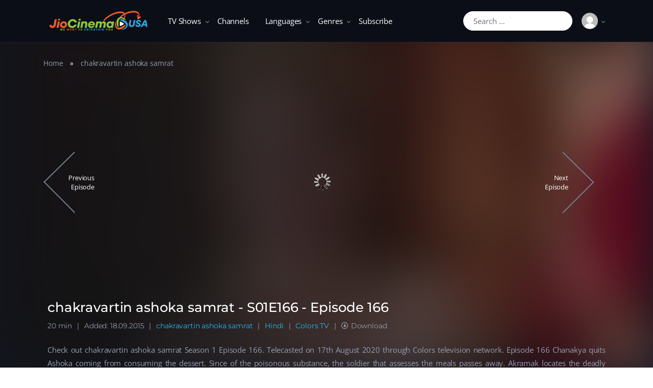

--- FILE ---
content_type: text/html; charset=UTF-8
request_url: https://www.jiocinemaus.com/episode/chakravartin-ashoka-samrat-s01e166-18th-september-2015-full-episode/
body_size: 24140
content:
<!doctype html>
<html lang="en-US">
<head>
<meta charset="UTF-8">
<meta name="viewport" content="width=device-width, initial-scale=1, maximum-scale=1.0, user-scalable=no">
<link rel="profile" href="https://gmpg.org/xfn/11">


<meta name='robots' content='index, follow, max-image-preview:large, max-snippet:-1, max-video-preview:-1' />

	<!-- This site is optimized with the Yoast SEO plugin v26.7 - https://yoast.com/wordpress/plugins/seo/ -->
	<style type='text/css'>.dropdown-menu,.nav .sub-menu,.site-header__user-account .sub-menu,.sub-menu{float:left;min-width:10rem;background-clip:padding-box;background-color:#fff}.fa,.fab,.fal,.far,.fas,body{-webkit-font-smoothing:antialiased}.fa-stack,.tv-show-actions--link_watch,img,svg{vertical-align:middle}.slick-arrow,.tv-show-actions--link_watch:not(:disabled):not(.disabled),[type=button]:not(:disabled),[type=reset]:not(:disabled),[type=submit]:not(:disabled),button:not(:disabled){cursor:pointer}.tv-show-related__carousel .tv-show__meta,figure,img,select,video{max-width:100%}*,:after,:before{box-sizing:border-box}html{font-family:sans-serif;line-height:1.15;text-size-adjust:100%;-webkit-tap-highlight-color:transparent}.footer-v3-menu>li>a,.footer-v4-menu>li>a,.nav>li>a,.offcanvas-nav>li>a,.site-header.handheld-header,.social-icons>li>a,article,aside,figcaption,figure,footer,header,hgroup,main,nav,section{display:block}body{margin:0;font-family:-apple-system,BlinkMacSystemFont,"Segoe UI",Roboto,"Helvetica Neue",Arial,"Noto Sans",sans-serif,"Apple Color Emoji","Segoe UI Emoji","Segoe UI Symbol","Noto Color Emoji";font-weight:400;text-align:left;background-color:#fff}dl,ol,p,ul{margin-top:0;margin-bottom:1rem}ol ol,ol ul,ul ol,ul ul{margin-bottom:0}b,strong{font-weight:bolder}a{color:#007bff;text-decoration:none;background-color:transparent}img{border-style:none}svg{overflow:hidden}label{display:inline-block;margin-bottom:.5rem}button,input,optgroup,select,textarea{margin:0;font-family:inherit;font-size:inherit;line-height:inherit}button,input{overflow:visible}button,select{text-transform:none}select{overflow-wrap:normal;background-image:linear-gradient(45deg,transparent 50%,#000),linear-gradient(135deg,#000,transparent 50%);background-position:calc(100% - 20px) calc(1em + 5px),calc(100% - 15px) calc(1em + 5px);background-size:6px 6px,5px 5px,1px 1.5em;background-repeat:no-repeat;appearance:none}[type=button],[type=reset],[type=submit],button{appearance:button}[type=search]{outline-offset:-2px;appearance:none}[type=search]::-webkit-search-decoration{appearance:none}[hidden]{display:none!important}.h1,.h2,.h3,.h4,.h5,.h6,h1,h2,h3,h4,h5,h6{margin-bottom:.5rem;font-weight:500;line-height:1.2}.h1,h1{font-size:2.5rem}.h3,h3{font-size:1.75rem}.small,small{font-size:80%;font-weight:400}.dropdown-menu,.nav .sub-menu,.site-header__user-account .sub-menu{position:absolute;top:100%;left:0;z-index:1000;display:none;padding:.5rem 0;margin:.125rem 0 0;font-size:15px;color:#212529;text-align:left;list-style:none;border:1px solid rgba(0,0,0,.15);border-radius:.25rem}.dropdown-menu>li>a,.nav .sub-menu>li>a{display:block;width:100%;padding:.25rem 1.5rem;clear:both;font-weight:400;color:#212529;text-align:inherit;white-space:nowrap;background-color:transparent;border:0}figure,img,video{height:auto}select:not([size]):not([multiple]){height:calc(1.5em + .75rem + 2px)}.search-field,input[type=color],input[type=date],input[type=datetime-local],input[type=email],input[type=month],input[type=number],input[type=password],input[type=range],input[type=search],input[type=tel],input[type=text],input[type=time],input[type=url],input[type=week],select,textarea{display:block;width:100%;padding:10px 20px;font-size:15px;line-height:1.5;color:#495057;background-color:#fff;background-clip:padding-box;border:1px solid #d0d0d2;border-radius:4px;transition:border-color .15s ease-in-out,box-shadow .15s ease-in-out}.btn,.button,.search-submit,button,input[type=reset],input[type=submit]{display:inline-block;font-weight:700;text-align:center;white-space:nowrap;vertical-align:middle;user-select:none;border:1px solid transparent;text-transform:uppercase;padding:10px 20px;font-size:.9375rem;line-height:1.5;border-radius:4px;transition:color .15s ease-in-out,background-color .15s ease-in-out,border-color .15s ease-in-out,box-shadow .15s ease-in-out}.btn,.button,button,input[type=reset],input[type=submit]{padding:10px 20px;font-size:.9375rem;line-height:1.5;border-radius:4px}.footer-v3-menu,.footer-v4-menu,.nav,.offcanvas-nav,.social-icons{display:flex;flex-wrap:wrap;padding-left:0;margin-bottom:0;list-style:none}.footer-v3-menu .menu-item-has-children,.footer-v4-menu .menu-item-has-children,.nav .menu-item-has-children,.offcanvas-nav .menu-item-has-children{position:relative}.banner-with-section-videos__1-8-column,.blog-grid-with-list-section,.blog-section-3-with-sidebar__blog-section-3-content,.brand-video-channel-carousel__inner,.featured-tv-shows__inner,.gallery,.grid-movie-list,.home-blog-grid-section .articles,.home-blog-sidebar-section__inner,.home-section-featured-tv-shows>.about-movie,.home-section__movies__inner,.home-section__videos__inner,.masvideos-register-login,.row,.section-feature-post__inner,.section-featured-video__inner,.section-movies-carousel-aside-header__inner,.section-movies-list,.section-tv-episodes-carousel__inner,.section-videos-carousel-aside-header__inner,.section-videos-live-coming-soon__inner,.single-episode-v3 .episode,.single-episode-v4 .episode,.site-content__inner,.videos-list,.videos-with-featured-video__1-10-column,.videos-with-featured-video__1-12-column,.videos-with-featured-video__1-6-column,.videos-with-featured-video__1-8-column,.vodi-archive-wrapper[data-view=list-large] .movie,.vodi-archive-wrapper[data-view=list-small] .movie,.vodi-archive-wrapper[data-view=list],.vodi-event-category-list{display:flex;flex-wrap:wrap;margin-right:-15px;margin-left:-15px}.banner-with-section-videos__1-8-column>.masvideos,.brand-video-channel-carousel__inner .thumbnail,.column,.content-area,.featured-tv-shows__inner .movie-info,.featured-tv-shows__inner .movie-poster,.gallery>.gallery-item,.grid-movie-list .movie__list,.home-blog-grid-section .article,.home-section-featured-tv-shows .about-movie,.home-section-featured-tv-shows .about-movie>.movie-detail,.home-section-featured-tv-shows .about-movie>.movie-poster,.home-section__movies__inner .masmovies-movies,.home-section__movies__inner>.home-section__header,.home-section__videos__inner .masvideos-videos,.home-section__videos__inner>.home-section__header,.hot-premier-show .movie,.masvideos-register-login .masvideos-login,.masvideos-register-login .masvideos-register,.section-feature-post__inner .article,.section-featured-video__inner>.featured-video__action,.section-featured-video__inner>.featured-video__content,.section-movies-carousel-aside-header__inner>.section-movies-carousel-aside-header__header,.section-movies-carousel-aside-header__inner>.section-movies-carousel__carousel,.section-tv-episodes-carousel__inner>.section-tv-episodes-carousel__carousel,.section-tv-episodes-carousel__inner>.section-tv-episodes-carousel__header,.section-videos-carousel-aside-header__inner>.section-videos-carousel-aside-header__header,.section-videos-carousel-aside-header__inner>.section-videos-carousel__carousel,.section-videos-live-coming-soon__inner>.coming-soon-videos,.section-videos-live-coming-soon__inner>.live-videos,.sidebar-area,.site-content__inner>.page__header,.videos-list>.video,.videos-with-featured-video__1-10-column>.masvideos,.videos-with-featured-video__1-12-column>.masvideos,.videos-with-featured-video__1-6-column>.masvideos-videos,.videos-with-featured-video__1-8-column>.masvideos,.vodi-archive-wrapper[data-view=list-large] .movie__info,.vodi-archive-wrapper[data-view=list-large] .movie__poster,.vodi-archive-wrapper[data-view=list-large] .movie__review-info,.vodi-archive-wrapper[data-view=list-large] .video__container,.vodi-archive-wrapper[data-view=list-large] .video__info,.vodi-archive-wrapper[data-view=list-large] .video__review-info,.vodi-archive-wrapper[data-view=list-small] .movie__info,.vodi-archive-wrapper[data-view=list-small] .movie__poster,.vodi-archive-wrapper[data-view=list-small] .movie__review-info,.vodi-archive-wrapper[data-view=list-small] .video__container,.vodi-archive-wrapper[data-view=list-small] .video__info,.vodi-archive-wrapper[data-view=list-small] .video__review-info,.vodi-archive-wrapper[data-view=list] .video__info,.widget-area{position:relative;width:100%;padding-right:15px;padding-left:15px}.screen-reader-text{position:absolute;width:1px;height:1px;padding:0;overflow:hidden;clip:rect(0,0,0,0);white-space:nowrap;border:0}.menu-item-has-children,.movie-actions--link_add-to-playlist,.site-header,.site-header__user-account,.site-header__user-account--link,.site_header__navbar-primary .menu-item-has-children>a,.site_header__primary-nav .menu-item-has-children>a,.site_header__secondary-nav .menu-item-has-children>a,.site_header__secondary-nav-v3 .menu-item-has-children>a,.tv-show-actions--link_add-to-playlist,.video-actions--link_add-to-playlist{position:relative}.comment-respond .comment-reply-title a,.dark .item__link,.dark li>a,.dark.single-tv_show .tv-show__short-description p,.dark.single-tv_show p.stars a::before{color:#949cb0}.comment-respond .comment-reply-title small{position:relative;top:50%;right:0;transform:translateY(-50%);z-index:1000;background:#fff;font-size:59%;line-height:18px;font-family:Montserrat,"Open Sans",sans-serif;font-weight:500;padding-left:11px}.site-header__user-account>.sub-menu>li>a,.sub-menu>.menu-item>a{white-space:nowrap;background-color:transparent;clear:both;color:#212529;text-align:inherit}#scrollUp{border-radius:3px;bottom:1.25rem;color:#fff;font-size:2.25rem;height:2.625rem;line-height:100%;opacity:.5;padding:3px;right:1.25rem;text-align:center;width:2.625rem}#scrollUp i{display:inline-block;vertical-align:top}.vodi-views-likes{display:flex;align-items:center;margin-bottom:15px}.vodi-views-likes>*{margin-right:40px}.vodi-views-likes>:last-child{margin-right:0}body{font-family:"Open Sans",sans-serif;font-size:15px;line-height:24px;color:#19272e;letter-spacing:-.01em;overflow-wrap:break-word;overflow-x:hidden}h1,h2,h3,h4,h5,h6{margin-top:0;font-family:Montserrat,"Open Sans",sans-serif}.site_header__primary-nav{padding:0 20px}.site_header__primary-nav .nav>li>a{padding:31px 16px;line-height:18px;font-weight:400}.site_header__navbar-primary .menu-item-has-children>a::after,.site_header__primary-nav .menu-item-has-children>a::after,.site_header__secondary-nav .menu-item-has-children>a::after,.site_header__secondary-nav-v3 .menu-item-has-children>a::after{display:inline-block;margin-left:9px;content:"";width:7px;height:6px;position:absolute;top:50%}.site_header__navbar-primary .sub-menu,.site_header__primary-nav .sub-menu,.site_header__secondary-nav .sub-menu,.site_header__secondary-nav-v3 .sub-menu{border-radius:0 0 4px 4px;border-width:0;box-shadow:rgba(0,0,0,.25) 0 1px 4px;margin-top:1px;top:110%;visibility:hidden;opacity:0}.site_header__navbar-primary .sub-menu a,.site_header__primary-nav .sub-menu a,.site_header__secondary-nav .sub-menu a,.site_header__secondary-nav-v3 .sub-menu a{font-size:14px}.site_header__navbar-primary>ul>li>.sub-menu::after,.site_header__navbar-primary>ul>li>.sub-menu::before,.site_header__primary-nav>ul>li>.sub-menu::after,.site_header__primary-nav>ul>li>.sub-menu::before,.site_header__secondary-nav-v3>ul>li>.sub-menu::after,.site_header__secondary-nav-v3>ul>li>.sub-menu::before,.site_header__secondary-nav>ul>li>.sub-menu::after,.site_header__secondary-nav>ul>li>.sub-menu::before{content:"";position:absolute}.movie-actions--link_add-to-playlist .dropdown-menu::before,.site_header__navbar-primary>ul>li>.sub-menu::before,.site_header__primary-nav>ul>li>.sub-menu::before,.site_header__secondary-nav-v3>ul>li>.sub-menu::before,.site_header__secondary-nav>ul>li>.sub-menu::before,.tv-show-actions--link_add-to-playlist .dropdown-menu::before,.video-actions--link_add-to-playlist .dropdown-menu::before{border-bottom:10px solid rgba(0,0,0,.1);border-left:10px solid transparent;border-right:10px solid transparent;top:-10px;left:24px}.movie-actions--link_add-to-playlist .dropdown-menu::after,.site_header__navbar-primary>ul>li>.sub-menu::after,.site_header__primary-nav>ul>li>.sub-menu::after,.site_header__secondary-nav-v3>ul>li>.sub-menu::after,.site_header__secondary-nav>ul>li>.sub-menu::after,.tv-show-actions--link_add-to-playlist .dropdown-menu::after,.video-actions--link_add-to-playlist .dropdown-menu::after{top:-9px;left:25px;border-left:9px solid transparent;border-right:9px solid transparent;border-bottom:9px solid #fff}.site_header__primary-nav .sub-menu{margin-top:0;background-color:#f6f7f9}.site_header__primary-nav>ul>li>.sub-menu::before{border-bottom:10px solid #f6f7f9}.site_header__primary-nav>ul>li>.sub-menu::after{border-bottom:9px solid #f6f7f9}.desktop-footer,.desktop-header{display:none}.handheld-header .site-header__search .dropdown-toggle{font-size:20px;color:#656565}.handheld-header .site-header__logo{padding:10px 0}.handheld-header .site-header__search .dropdown-menu,.handheld-header .site-header__user-account .dropdown-menu{border-width:0;margin-top:0;border-radius:0;padding:10px;box-shadow:none;background-color:#f6f7f9;top:100%!important;left:0!important;right:0!important;transform:none!important}.handheld-header .site-header__user-account{position:static;margin-left:7px}.handheld-header .site-header__user-account .dropdown-menu{padding:20px 10px}.handheld-header .site-header__user-account>.sub-menu::before{border-bottom:10px solid #f6f7f9;right:20px}.handheld-header .site-header__user-account>.sub-menu::after{right:20px;border-bottom:9px solid #f6f7f9}.handheld-header .site-header__user-account svg{width:28px;height:28px}.handheld-header .site-header__user-account svg image{width:28px;height:auto}.handheld-header.dark .site-header__search svg{fill:rgb(255,255,255)}.custom-logo-link{max-width:200px;height:auto;display:block}.site-header{box-shadow:rgba(51,51,51,.3) 0 0 8px;z-index:3;display:none}.site-header__inner{display:flex;align-items:center;justify-content:space-between}.menu-item-has-children>a,.site-header__left,.site-header__right,.site-header__user-account{display:flex;align-items:center}.site-header.header-v1 .site-header__inner{min-height:82px}.site-header.header-v1 .site-header__user-account--link:not(.btn){padding:25px 0 25px 10px}.site-header__left>:last-child{padding-right:0}.site-header__search{padding:0 10px}.site-header__user-account--link{white-space:nowrap;display:block}.footer-v3-menu>li,.footer-v4-menu>li,.search-form{display:flex}.site-header__user-account>.sub-menu{border-radius:0 0 4px 4px;border-width:0;box-shadow:rgba(0,0,0,.25) 0 1px 4px;margin-top:1px;right:0;left:auto!important;top:100%!important;transform:none!important}.site-header__user-account>.sub-menu>li>a{display:block;width:100%;padding:.25rem 1.5rem;font-weight:400;border:0;font-size:14px}.movie-actions--link_add-to-playlist .dropdown-menu::after,.movie-actions--link_add-to-playlist .dropdown-menu::before,.site-header__user-account>.sub-menu::after,.site-header__user-account>.sub-menu::before,.tv-show-actions--link_add-to-playlist .dropdown-menu::after,.tv-show-actions--link_add-to-playlist .dropdown-menu::before,.video-actions--link_add-to-playlist .dropdown-menu::after,.video-actions--link_add-to-playlist .dropdown-menu::before{content:"";position:absolute}.site-header__user-account>.sub-menu::before{border-bottom:10px solid rgba(0,0,0,.1);border-left:10px solid transparent;border-right:10px solid transparent;top:-10px;right:10px}.site-header__user-account>.sub-menu::after{top:-9px;right:11px;border-left:9px solid transparent;border-right:9px solid transparent;border-bottom:9px solid #fff}.search-form{align-items:center;margin-bottom:0}.search-form .search-field{border-color:#d0d0d2;padding:7px 19px;border-radius:20px;background:0 0}.search-form .search-submit{border-width:0;margin-left:-52px;border-top-right-radius:20px;border-bottom-right-radius:20px;padding:0 16px;background:0 0}.search-form .search-submit svg{fill:rgb(101,101,101);margin-bottom:3px}.site-info{text-align:center;font-size:13px;line-height:23px}.footer-v3-menu,.footer-v4-menu{justify-content:center}.footer-v3-menu a,.footer-v4-menu a{padding:.5rem 30px}.slick-slide img,.sub-menu>.menu-item>a{width:100%;display:block}.footer-social-icon{padding:.5rem 4px}.footer-social-icon .fa-stack{height:34px;width:34px;line-height:34px}.footer-social-icon .fa-stack-2x{font-size:34px}.footer-social-icons .social-media-item+.social-media-item{margin-left:26px}.site__footer--v4{font-size:14px;line-height:23px;padding-top:8px;padding-bottom:28px}.masvideos-Reviews .comment-respond .comment-reply-title small,.site__footer--v4 .social-media-item__title,.tv-show__actions,.tv-show__episode,.tv-show__review-info,.tv-show__short-description{display:none}.site__footer--v4 .social-icons .fa-inverse{font-size:18px}.site__footer--v4 .footer-social-icons .social-media-item+.social-media-item{margin-left:0}.site__footer--v4 .footer-social-icon{padding-left:3px;padding-right:3px}.footer-v4-bar{display:flex;justify-content:space-between;align-items:center;padding:20px 0;flex-direction:column}.container,.container-fluid{width:100%;padding-right:15px;padding-left:15px;margin-right:auto;margin-left:auto}.sub-menu{position:absolute;top:100%;left:0;z-index:1000;display:none;padding:.5rem 0;margin:.125rem 0 0;font-size:15px;color:#212529;text-align:left;list-style:none;border:1px solid rgba(0,0,0,.15);border-radius:.25rem}.sub-menu>.menu-item>a{font-weight:400;border:0;padding:.5rem 1.5rem}.fa,.fab,.fal,.far,.fas{display:inline-block;font-style:normal;font-variant:normal;text-rendering:auto;line-height:1}.fa-stack{display:inline-block;height:2em;line-height:2em;position:relative;width:2em}.fa-stack-1x,.fa-stack-2x{left:0;position:absolute;text-align:center;width:100%}.fa-stack-1x{line-height:inherit}.fa-stack-2x{font-size:2em}.dark .blog-sidebar .widget-title,.dark .blog-sidebar .widget-title a,.dark .comment-respond .comment-reply-title,.dark .comments-title,.dark .masvideos-breadcrumb,.dark h1,.dark h2,.dark h3,.dark h4,.dark h5,.dark h6,.dark.home-section .section-title,.dark.single-tv_show .tv-show__tags,.fa-inverse,.site-header.dark .handheld-header__user-account--link,.site-header.dark .site-header__upload,.site-header.dark .site-header__upload--link,.site-header.dark .site-header__user-account--link:not(.btn),.site-header.dark .site_header__primary-nav .nav>li>a{color:#fff}.fa-angle-up::before{content:""}.fa-circle::before{content:""}.fa-facebook-f::before{content:""}.fa-twitter::before{content:""}.fa-youtube::before{content:""}.fa,.fas{font-weight:900}.dark #page,.dark .site-content{background-color:#131722;color:#949cb0}.dark .blog-sidebar .widget-title a::after,.dark .blog-sidebar .widget-title::after,.dark .comment-respond .comment-reply-title::after,.dark .comments-title::after,.dark h1::after,.dark h2::after,.dark h3::after,.dark h4::after,.dark h5::after,.dark h6::after,.dark.home-section .section-title::after{background-color:#394253}.site-header.dark{background:#0c0e17}.site-header.dark .search-form .search-field{border-color:#fff;background:#fff}.dark .search-form .search-submit svg,.site-header.dark .search-form .search-submit svg{fill:rgb(151,151,159)}.site-header.dark .site-header__user-account--link::after,.site-header.dark .site_header__primary-nav .menu-item-has-children>a::after{background:url("data:image/svg+xml;utf8,") no-repeat}.dark .search-field,.dark input[type=color],.dark input[type=date],.dark input[type=datetime-local],.dark input[type=email],.dark input[type=month],.dark input[type=number],.dark input[type=password],.dark input[type=range],.dark input[type=search],.dark input[type=tel],.dark input[type=text],.dark input[type=time],.dark input[type=url],.dark input[type=week],.dark select,.dark textarea{background-color:#131722;border-color:#949cb0}.dark select{background-image:linear-gradient(45deg,transparent 50%,#fff),linear-gradient(135deg,#fff,transparent 50%);background-color:#1d202c;color:#b4bbc0}.dark .search-form .search-field{border-color:#1d202c;background-color:#1d202c}.dark i{color:#d1d1d1}.dark .tv_show__season-tabs-wrap .nav .nav-item a{background:#323846}.site__footer--v4.light{background-color:#eeeff0;color:#b0b0b0}.site__footer--v4.light .footer-v4-menu a{color:#97979f}.site__footer--v4.light .footer-social-icon{color:#929293}ul.ui-autocomplete{padding-left:0;list-style:none;padding-top:10px;padding-bottom:10px;border-radius:4px;background-color:#fff;box-shadow:gray 0 0 13px 0;z-index:9999}.movie-actions--link_add-to-playlist .dropdown-menu,.tv-show-actions--link_add-to-playlist .dropdown-menu,.video-actions--link_add-to-playlist .dropdown-menu{border-radius:0 0 4px 4px;border-width:0;box-shadow:rgba(0,0,0,.25) 0 1px 4px;margin-top:1px;top:100%;left:0}.movie-actions--link_add-to-playlist .dropdown-menu>a,.tv-show-actions--link_add-to-playlist .dropdown-menu>a,.video-actions--link_add-to-playlist .dropdown-menu>a{display:flex;width:100%;padding:.5rem 1.5rem;clear:both;font-weight:400;color:#212529;text-align:inherit;white-space:normal;background-color:transparent;border:0;text-transform:none;font-family:"Open Sans",sans-serif;font-size:14px;align-items:center}.slick-arrow{position:absolute;display:block;height:20px;width:20px;line-height:0;font-size:0px;background:0 0;color:transparent;top:50%;transform:translate(0,-50%);padding:0;border:none;outline:0}.tv-show-actions--link_watch{display:inline-block;font-weight:700;text-align:center;white-space:nowrap;user-select:none;border:1px solid transparent;text-transform:uppercase;padding:10px 20px;font-size:.9375rem;line-height:1.5;border-radius:4px;transition:none,_,_,_}.masvideos-breadcrumb{font-size:14px;margin-bottom:14px}.masvideos-breadcrumb a{color:#949cb0;display:inline-block}.masvideos-breadcrumb .delimiter{display:inline-block;margin:0 10px}.episode__poster .episode__link,.episode__poster .movie__link,.episode__poster .tv-show__link,.episode__poster .video__link,.movie__poster .episode__link,.movie__poster .movie__link,.movie__poster .tv-show__link,.movie__poster .video__link,.tv-show__poster .episode__link,.tv-show__poster .movie__link,.tv-show__poster .tv-show__link,.tv-show__poster .video__link,.video__poster .episode__link,.video__poster .movie__link,.video__poster .tv-show__link,.video__poster .video__link{display:block;width:100%;position:relative;overflow:hidden;height:0}.episode__poster .episode__link .episode__poster--image,.episode__poster .episode__link .masvideos-placeholder,.episode__poster .episode__link .movie__poster--image,.episode__poster .episode__link .tv-show__poster--image,.episode__poster .episode__link .video__poster--image,.episode__poster .movie__link .episode__poster--image,.episode__poster .movie__link .masvideos-placeholder,.episode__poster .movie__link .movie__poster--image,.episode__poster .movie__link .tv-show__poster--image,.episode__poster .movie__link .video__poster--image,.episode__poster .tv-show__link .episode__poster--image,.episode__poster .tv-show__link .masvideos-placeholder,.episode__poster .tv-show__link .movie__poster--image,.episode__poster .tv-show__link .tv-show__poster--image,.episode__poster .tv-show__link .video__poster--image,.episode__poster .video__link .episode__poster--image,.episode__poster .video__link .masvideos-placeholder,.episode__poster .video__link .movie__poster--image,.episode__poster .video__link .tv-show__poster--image,.episode__poster .video__link .video__poster--image,.movie__poster .episode__link .episode__poster--image,.movie__poster .episode__link .masvideos-placeholder,.movie__poster .episode__link .movie__poster--image,.movie__poster .episode__link .tv-show__poster--image,.movie__poster .episode__link .video__poster--image,.movie__poster .movie__link .episode__poster--image,.movie__poster .movie__link .masvideos-placeholder,.movie__poster .movie__link .movie__poster--image,.movie__poster .movie__link .tv-show__poster--image,.movie__poster .movie__link .video__poster--image,.movie__poster .tv-show__link .episode__poster--image,.movie__poster .tv-show__link .masvideos-placeholder,.movie__poster .tv-show__link .movie__poster--image,.movie__poster .tv-show__link .tv-show__poster--image,.movie__poster .tv-show__link .video__poster--image,.movie__poster .video__link .episode__poster--image,.movie__poster .video__link .masvideos-placeholder,.movie__poster .video__link .movie__poster--image,.movie__poster .video__link .tv-show__poster--image,.movie__poster .video__link .video__poster--image,.tv-show__poster .episode__link .episode__poster--image,.tv-show__poster .episode__link .masvideos-placeholder,.tv-show__poster .episode__link .movie__poster--image,.tv-show__poster .episode__link .tv-show__poster--image,.tv-show__poster .episode__link .video__poster--image,.tv-show__poster .movie__link .episode__poster--image,.tv-show__poster .movie__link .masvideos-placeholder,.tv-show__poster .movie__link .movie__poster--image,.tv-show__poster .movie__link .tv-show__poster--image,.tv-show__poster .movie__link .video__poster--image,.tv-show__poster .tv-show__link .episode__poster--image,.tv-show__poster .tv-show__link .masvideos-placeholder,.tv-show__poster .tv-show__link .movie__poster--image,.tv-show__poster .tv-show__link .tv-show__poster--image,.tv-show__poster .tv-show__link .video__poster--image,.tv-show__poster .video__link .episode__poster--image,.tv-show__poster .video__link .masvideos-placeholder,.tv-show__poster .video__link .movie__poster--image,.tv-show__poster .video__link .tv-show__poster--image,.tv-show__poster .video__link .video__poster--image,.video__poster .episode__link .episode__poster--image,.video__poster .episode__link .masvideos-placeholder,.video__poster .episode__link .movie__poster--image,.video__poster .episode__link .tv-show__poster--image,.video__poster .episode__link .video__poster--image,.video__poster .movie__link .episode__poster--image,.video__poster .movie__link .masvideos-placeholder,.video__poster .movie__link .movie__poster--image,.video__poster .movie__link .tv-show__poster--image,.video__poster .movie__link .video__poster--image,.video__poster .tv-show__link .episode__poster--image,.video__poster .tv-show__link .masvideos-placeholder,.video__poster .tv-show__link .movie__poster--image,.video__poster .tv-show__link .tv-show__poster--image,.video__poster .tv-show__link .video__poster--image,.video__poster .video__link .episode__poster--image,.video__poster .video__link .masvideos-placeholder,.video__poster .video__link .movie__poster--image,.video__poster .video__link .tv-show__poster--image,.video__poster .video__link .video__poster--image{display:block;max-width:100%;max-height:100%;inset:0px;margin:auto;object-fit:cover;position:absolute}.episode__poster .episode__link::after,.episode__poster .movie__link::after,.episode__poster .tv-show__link::after,.episode__poster .video__link::after,.movie__poster .episode__link::after,.movie__poster .movie__link::after,.movie__poster .tv-show__link::after,.movie__poster .video__link::after,.tv-show__poster .episode__link::after,.tv-show__poster .movie__link::after,.tv-show__poster .tv-show__link::after,.tv-show__poster .video__link::after,.video__poster .episode__link::after,.video__poster .movie__link::after,.video__poster .tv-show__link::after,.video__poster .video__link::after{position:absolute;inset:0px;overflow:hidden;width:100%;height:100%;transition:.3s ease-in-out;background:none;content:"";opacity:0}.episode__poster .episode__link,.episode__poster .tv-show__link,.episode__poster .video__link,.tv-show__poster .episode__link,.tv-show__poster .tv-show__link,.tv-show__poster .video__link,.video__poster .episode__link,.video__poster .tv-show__link,.video__poster .video__link{padding:56.25% 0 0}.single-movie .movie__rating-with-playlist,.single-movie .tv-show__rating-with-playlist,.single-tv_show .movie__rating-with-playlist,.single-tv_show .tv-show__rating-with-playlist{display:flex;flex-wrap:wrap;align-items:center}.single-movie .movie-actions--link_add-to-playlist>a,.single-movie .tv-show-actions--link_add-to-playlist>a,.single-tv_show .movie-actions--link_add-to-playlist>a,.single-tv_show .tv-show-actions--link_add-to-playlist>a{position:relative;display:flex;align-items:center;font-size:13px;color:#949cb0}.single-movie .movie-actions--link_add-to-playlist>a::before,.single-movie .tv-show-actions--link_add-to-playlist>a::before,.single-tv_show .movie-actions--link_add-to-playlist>a::before,.single-tv_show .tv-show-actions--link_add-to-playlist>a::before{content:" ";display:inline-block;width:31px;height:29px;background-repeat:no-repeat;margin-right:8px;margin-top:2px}.single-movie .movie *+.movie-actions--link_add-to-playlist,.single-movie .movie *+.tv-show-actions--link_add-to-playlist,.single-movie .tv-show *+.movie-actions--link_add-to-playlist,.single-movie .tv-show *+.tv-show-actions--link_add-to-playlist,.single-tv_show .movie *+.movie-actions--link_add-to-playlist,.single-tv_show .movie *+.tv-show-actions--link_add-to-playlist,.single-tv_show .tv-show *+.movie-actions--link_add-to-playlist,.single-tv_show .tv-show *+.tv-show-actions--link_add-to-playlist{margin-left:15px}.single-episode .masvideos-breadcrumb,.single-movie .masvideos-breadcrumb,.single-tv_show .masvideos-breadcrumb,.single-video .masvideos-breadcrumb{padding-top:30px;margin-bottom:27px}.dark .tv-show__hover-area{border-color:#333a4b}.dark .tv-show__season-info{border-bottom-color:#565a66}.tv-show{margin-bottom:30px}.tv-show__title{font-size:14px;line-height:1.45;letter-spacing:-.01em;font-family:"Open Sans",sans-serif;font-weight:700}.tv-show .tv-show-actions--link_add-to-playlist,.tv-show__short-description p,.tv-show__title{color:#000}.tv-show__episode,.tv-show__meta,.tv-show__title{white-space:nowrap;text-overflow:ellipsis;overflow:hidden}.tv-show__meta{margin-top:4px}.tv-show__meta>span+span::before{content:", "}.tv-show__meta--genre,.tv-show__meta--genre a,.tv-show__meta--release-year{font-size:12px;line-height:18px;letter-spacing:-.01em;color:#949cb0;font-family:"Open Sans",sans-serif;font-weight:400}.tv-show__episode{font-size:12px}.tv-show__short-description{overflow:hidden}.tv-show__short-description div,.tv-show__short-description p{font-size:14px;line-height:21px;letter-spacing:-.01em;margin-bottom:0}.tv-show__actions .tv-show-actions--link_add-to-playlist>a,.tv-show__actions .tv-show-actions--link_watch{font-size:12px;line-height:1.25;font-family:Montserrat,"Open Sans",sans-serif;font-weight:700;color:#fff;text-transform:uppercase;display:inline-block;border:2px solid transparent;padding:12.5px 17.7px;white-space:nowrap}.tv-show__review-info{padding-left:10px;line-height:18px}.tv-show .viewers-count{font-size:12px;line-height:18px;margin-bottom:13px;font-weight:400;color:#949cb0}.single-tv_show .tv-show__description p:last-child,.single-tv_show .tv-show__description>div:last-child,.single-tv_show .tv-show__short-description p:last-child,.single-tv_show .tv-show__short-description>div:last-child,.site-header,.tv-show__hover-area .tv-show__title{margin-bottom:0}.tv-show__seasons{color:#949cb0;display:flex;flex-wrap:wrap}.tv-show__seasons a{position:relative}.tv-show__seasons a+a::before{content:", ";color:#949cb0}.tv-show__hover-area{border-radius:8px;position:absolute;width:482px;padding:16px 12px;z-index:9999;display:none;background-color:#f5f5f5;border:2px solid #e0dfdf;top:100%;transform:translateY(-32%)}.tv-show__hover-area::before{content:"";display:block;position:absolute;top:-9px;left:10%;width:15px;height:15px;background-color:#f5f5f5;transform:rotate(44deg);border-left:2px solid #e0dfdf;border-top:2px solid #e0dfdf}.episode__player--prev-episode,.tv-show-related__carousel .slick-prev{left:0}.tv-show__hover-area .tv-show__episode,.tv-show__hover-area .tv-show__seasons{font-size:13px;line-height:1.5}.movies-ordering,.tv-show__hover-area--inner,.tv-shows-ordering,.videos-ordering{display:flex;align-items:center}.tv-show__hover-area--poster{margin-right:18px;flex:0 0 45%;max-width:45%}.tv-show__hover-area--body{flex-grow:1}.tv-show__hover-area .tv-show__season-info{padding-bottom:9px;margin-bottom:15px}.tv-show__hover-area .tv-show__season-info a{padding-left:4px}.single-tv_show .tv-show__head{position:relative;margin-bottom:20px;margin-left:calc(-50vw + 50%)}.single-tv_show .tv-show__head--inner{position:relative;height:100%}.single-tv_show .tv-show__head--inner::after{position:absolute;content:"";display:block;bottom:0;margin-left:calc((-50vw + 50%) - 8px);width:100vw;height:150px;background:0 0}.single-tv_show .tv-show__poster .masvideos-placeholder,.single-tv_show .tv-show__poster--image{position:relative;object-fit:cover;width:100%}.single-tv_show .tv-show__meta{margin-top:0;font-family:Montserrat,"Open Sans",sans-serif}.single-tv_show .tv-show__meta .vodi-views-likes{margin-top:18px;margin-bottom:0}.single-tv_show .tv-show__meta .vodi-views-likes::before{content:none}.single-episode .episode_title,.single-tv_show .tv-show_title{font-size:24px}.single-tv_show .tv-show__info--body,.single-tv_show .tv-show__info--head{display:flex;justify-content:space-between;flex-flow:column wrap;flex-direction:row}.single-tv_show .tv-show__info--head{margin-bottom:22px}.single-tv_show .tv-show__short-description{display:block}.single-tv_show .tv-show__meta--genre,.single-tv_show .tv-show__meta--genre a,.single-tv_show .tv-show__meta--release-year{font-size:14px}.single-tv_show .tv-show__description,.single-tv_show .tv-show__short-description{margin-bottom:20px}.single-tv_show .tv-show__description p,.single-tv_show .tv-show__description>div,.single-tv_show .tv-show__short-description p,.single-tv_show .tv-show__short-description>div{font-size:15px;line-height:26px;letter-spacing:-.01em;text-align:justify}.masvideos-persons-control-bar>form,.masvideos-persons-control-bar__right,.single-tv_show .tv-show-related__carousel .tv-show__info--head,.vodi-control-bar>form,.vodi-control-bar__right{flex-direction:column}.single-tv_show .tv-show__rating-with-playlist{justify-content:flex-end;margin-bottom:30px}.single-tv_show .tv-show .summary{margin-bottom:20px;position:relative}.single-tv_show .tv-show .tv-show__description+.tv-show__tags,.single-tv_show .tv-show .tv-show__meta+.tv-show__meta--right{margin-top:20px}.handheld-sidebar-toggle,.home-archive .masvideos-breadcrumb,.masvideos-persons-control-bar .archive-view-switcher,.masvideos-persons-control-bar__left,.season_episodes_container .nav,.single-tv_show .tv-shows .vodi-views-likes,.tv-show-related__carousel .tv-show__actions,.tv-show-related__carousel .tv-show__episode,.tv-show-related__carousel .tv-show__short-description,.tv-show__info .latest_episode_link,.vodi-control-bar .archive-view-switcher,.vodi-control-bar__left{display:none}.tv_show__season-tabs-wrap .nav{margin-bottom:27px;flex-wrap:nowrap;overflow-x:auto;white-space:nowrap}.tv_show__season-tabs-wrap .nav .nav-item{margin-bottom:18px}.tv_show__season-tabs-wrap .nav .nav-item a{font-size:14px;font-weight:600;text-transform:uppercase;padding:3.5px 17.5px;border-radius:5px}.tv_show__season-tabs-wrap .nav .nav-item a.active{color:#1c212e}.tv-show-related__carousel .slick-arrow{height:auto;z-index:1;top:39%;display:none!important}.tv-show-related__carousel .slick-arrow::before{width:23px;height:43px;display:inline-block;opacity:.7}.tv-show-related__carousel .slick-next{right:0}.season_episodes_container select option{height:30px!important}.single-tv_show .tv-show__head{float:right;width:35%!important}.single-tv_show .tv-show .summary{width:60%}.single-tv_show .tv-show__poster .masvideos-placeholder,.single-tv_show .tv-show__poster--image{height:auto}.episode-page-background{position:absolute;width:100%;height:100%;background-repeat:no-repeat;background-size:cover;filter:blur(50px);margin-top:-80px}.masvideos-breadcrumb,footer{position:relative!important}.single-tv_show .tv-show .tv-show__meta+.tv-show__meta--right{flex:1 1 auto!important;padding-left:10px!important}.tv-show__poster img{width:100%}.episode__player--next-episode{right:0;text-align:right}.home-tv-show-section-aside-header{padding:45px 0 40px}.home-section,.stretch-full-width{width:100vw;position:relative;margin-left:calc(-50vw + 50% - 8px)}.home-section.more-dark{background-color:#0e0d12}.tv-shows__inner{display:flex;flex-wrap:wrap;margin-right:-8px;margin-left:-8px}.home-tv-show-section-aside-header__inner .masvideos-tv-shows .home-section__header{position:relative;width:100%;padding-right:9px;padding-left:9px;margin-bottom:1em}.tv-shows__inner>.tv-show{position:relative;width:100%;padding-right:8px;padding-left:8px}.home-tv-show-section-aside-header__inner .masvideos-tv-shows .tv-show{margin-bottom:26px}.columns-5 .tv-shows__inner>.tv-show,.columns-5>.tv-show,.columns-6 .tv-shows__inner>.tv-show,.columns-6>.tv-show{flex:0 0 50%;max-width:50%}.masvideos-archive .page-title,.page-template-template-tv-shows-archive .page-title,.page-template-template-videos-archive .page-title,.post-type-archive-person .page-title{font-size:22px;line-height:1.25;letter-spacing:-.025em;font-weight:500;padding-bottom:12px;padding-top:0;margin:0;border-bottom:1px solid #2a2e3c;color:#fff}.masvideos-persons-control-bar,.vodi-control-bar{justify-content:space-between;display:flex;padding:7px 0;width:100%;flex-direction:column;align-items:center}.masvideos-persons-control-bar__left,.masvideos-persons-control-bar__right,.vodi-control-bar__left,.vodi-control-bar__right{display:flex;align-items:center;flex:0 0 auto}.masvideos-persons-control-bar .archive-view-switcher .nav-item+.nav-item,.masvideos-persons-control-bar .videos-view-switcher .nav-item+.nav-item,.vodi-control-bar .archive-view-switcher .nav-item+.nav-item,.vodi-control-bar .videos-view-switcher .nav-item+.nav-item{margin-left:10px}.page__title{font-weight:600;font-size:30px;line-height:35px}.page__subtitle{font-size:18px;line-height:1.5;color:#949cb0}.archive__header,.page__header{background-color:#f6f7f9;text-align:center;padding:70px 0;margin-bottom:37px}.archive__header{margin-top:-37px}.offcanvas-drawer{position:fixed;z-index:2000;background:rgba(0,0,0,.5);right:0;top:0;bottom:0;left:0;transition:.2s;opacity:0;transition:opacity .25s,visibility 0s .25s}.site-header__offcanvas--toggler{padding:18px;margin-left:-18px;display:block;background:0 0}.site-header.dark .site-header__offcanvas--toggler svg{fill:#97979f}.embed-responsive,.episode__player,.movie__player,.single-video__head{position:relative;display:block;width:100%;padding:0;overflow:hidden}.inner_player{padding-top:56.25%}#externalVideoPlayer{position:relative;max-height:100%;overflow:hidden;border-radius:.5em;background-position:center;background-repeat:no-repeat;zoom:1!important;width:100%;display:inline-block;z-index:100;background-color:#666;background-size:100%;-webkit-transition:background 1s .5s;-moz-transition:background 1s .5s}.episode__head{margin-bottom:36px;display:flex;width:100%;position:relative;align-items:center}@media (min-width:576px){.container,.container-fluid{max-width:540px}}@media (min-width:768px){.container,.container-fluid{max-width:720px}.columns-6 .tv-shows__inner>.tv-show,.columns-6>.tv-show{flex:0 0 33.3333333333%;max-width:33.3333333333%}.masvideos-persons-control-bar,.vodi-control-bar{flex-direction:row}.masvideos-persons-control-bar>form,.masvideos-persons-control-bar__right,.vodi-control-bar>form,.vodi-control-bar__right{margin-top:0;flex-direction:row}}@media (min-width:992px){.container,.container-fluid{max-width:960px}.home-tv-show-section-aside-header__inner .masvideos-tv-shows .home-section__header{flex:0 0 50%;max-width:50%;align-self:center;margin-bottom:0}.columns-6 .tv-shows__inner>.tv-show,.columns-6>.tv-show{flex:0 0 25%;max-width:25%}.columns-5 .tv-shows__inner>.tv-show,.columns-5>.tv-show{flex:0 0 33.3333333333%;max-width:33.3333333333%}.single-episode-v1 .episode__player,.single-episode-v2 .episode__player{max-width:74.5%}}@media (max-width:992px){.episode__player--next-episode,.episode__player--prev-episode{max-width:150px;position:absolute;bottom:-40px;display:block}.home-section{margin-left:calc(-50vw + 50%)}.home-section .home-section__header{text-align:center}.masvideos-persons-control-bar>form,.masvideos-persons-control-bar__right,.masvideos-persons-control-bar__right .movies-ordering,.masvideos-persons-control-bar__right .tv-shows-ordering,.masvideos-persons-control-bar__right .videos-ordering,.vodi-control-bar>form,.vodi-control-bar__right,.vodi-control-bar__right .movies-ordering,.vodi-control-bar__right .tv-shows-ordering,.vodi-control-bar__right .videos-ordering{width:100%}}@media (min-width:1200px){.container,.container-fluid{padding-left:38px;padding-right:38px;max-width:1170px}.site-header{display:block}.site-header.handheld-header{display:none}.home-tv-show-section-aside-header__inner .masvideos-tv-shows .home-section__header{flex:0 0 33.3333333333%;max-width:33.3333333333%;padding-right:51px}.columns-6 .tv-shows__inner>.tv-show,.columns-6>.tv-show{flex:0 0 16.6666666667%;max-width:16.6666666667%}.columns-5 .tv-shows__inner>.tv-show,.columns-5>.tv-show{flex:0 0 20%;max-width:20%}.masvideos-tv-show-control-bar{margin-bottom:24px}.masvideos-persons-control-bar>form,.masvideos-persons-control-bar__right,.vodi-control-bar>form,.vodi-control-bar__right{margin-top:12px}.masvideos-persons-control-bar .archive-view-switcher,.masvideos-persons-control-bar__left,.vodi-control-bar .archive-view-switcher,.vodi-control-bar__left{display:flex}}</style><link rel="preload" as="style" media="all" href="https://www.jiocinemaus.com/wp-content/cache/wmac/css/wmac_6ecb74256c4e708137fbffddbc5db2dc.css" onload="this.onload=null;this.rel='stylesheet'" /><noscript id="aonoscrcss"><link type="text/css" media="all" href="https://www.jiocinemaus.com/wp-content/cache/wmac/css/wmac_6ecb74256c4e708137fbffddbc5db2dc.css" rel="stylesheet" /></noscript><title>chakravartin ashoka samrat S01E166 18th September 2015 Full Episode - JioCinema USA</title>
	<link rel="canonical" href="https://www.jiocinemaus.com/episode/chakravartin-ashoka-samrat-s01e166-18th-september-2015-full-episode/" />
	<meta property="og:locale" content="en_US" />
	<meta property="og:type" content="article" />
	<meta property="og:title" content="chakravartin ashoka samrat S01E166 18th September 2015 Full Episode - JioCinema USA" />
	<meta property="og:description" content="Check out chakravartin ashoka samrat Season 1 Episode 166. Telecasted on 17th August 2020 through Colors television network. Episode 166" />
	<meta property="og:url" content="https://www.jiocinemaus.com/episode/chakravartin-ashoka-samrat-s01e166-18th-september-2015-full-episode/" />
	<meta property="og:site_name" content="JioCinema USA" />
	<meta property="article:modified_time" content="2024-04-12T23:39:07+00:00" />
	<meta property="og:image" content="https://www.jiocinemaus.com/wp-content/uploads/2022/10/chakravartin-ashoka-samrat-s01e166-18th-september-2015-full-episode-1.jpg" />
	<meta property="og:image:width" content="320" />
	<meta property="og:image:height" content="180" />
	<meta property="og:image:type" content="image/jpeg" />
	<meta name="twitter:card" content="summary_large_image" />
	<script type="application/ld+json" class="yoast-schema-graph">{"@context":"https://schema.org","@graph":[{"@type":"WebPage","@id":"https://www.jiocinemaus.com/episode/chakravartin-ashoka-samrat-s01e166-18th-september-2015-full-episode/","url":"https://www.jiocinemaus.com/episode/chakravartin-ashoka-samrat-s01e166-18th-september-2015-full-episode/","name":"chakravartin ashoka samrat S01E166 18th September 2015 Full Episode - JioCinema USA","isPartOf":{"@id":"https://www.jiocinemaus.com/#website"},"primaryImageOfPage":{"@id":"https://www.jiocinemaus.com/episode/chakravartin-ashoka-samrat-s01e166-18th-september-2015-full-episode/#primaryimage"},"image":{"@id":"https://www.jiocinemaus.com/episode/chakravartin-ashoka-samrat-s01e166-18th-september-2015-full-episode/#primaryimage"},"thumbnailUrl":"https://www.jiocinemaus.com/wp-content/uploads/2022/10/chakravartin-ashoka-samrat-s01e166-18th-september-2015-full-episode-1.jpg","datePublished":"2022-10-28T15:35:30+00:00","dateModified":"2024-04-12T23:39:07+00:00","breadcrumb":{"@id":"https://www.jiocinemaus.com/episode/chakravartin-ashoka-samrat-s01e166-18th-september-2015-full-episode/#breadcrumb"},"inLanguage":"en-US","potentialAction":[{"@type":"ReadAction","target":["https://www.jiocinemaus.com/episode/chakravartin-ashoka-samrat-s01e166-18th-september-2015-full-episode/"]}]},{"@type":"ImageObject","inLanguage":"en-US","@id":"https://www.jiocinemaus.com/episode/chakravartin-ashoka-samrat-s01e166-18th-september-2015-full-episode/#primaryimage","url":"https://www.jiocinemaus.com/wp-content/uploads/2022/10/chakravartin-ashoka-samrat-s01e166-18th-september-2015-full-episode-1.jpg","contentUrl":"https://www.jiocinemaus.com/wp-content/uploads/2022/10/chakravartin-ashoka-samrat-s01e166-18th-september-2015-full-episode-1.jpg","width":320,"height":180},{"@type":"BreadcrumbList","@id":"https://www.jiocinemaus.com/episode/chakravartin-ashoka-samrat-s01e166-18th-september-2015-full-episode/#breadcrumb","itemListElement":[{"@type":"ListItem","position":1,"name":"Home","item":"https://www.jiocinemaus.com/"},{"@type":"ListItem","position":2,"name":"chakravartin ashoka samrat","item":"https://www.jiocinemaus.com/watch/tv/chakravartin-ashoka-samrat/"},{"@type":"ListItem","position":3,"name":"chakravartin ashoka samrat S01E166 18th September 2015 Full Episode"}]},{"@type":"WebSite","@id":"https://www.jiocinemaus.com/#website","url":"https://www.jiocinemaus.com/","name":"JioCinema USA","description":"Watch Dramas, Serials, TV Shows and Entertainment","publisher":{"@id":"https://www.jiocinemaus.com/#organization"},"alternateName":"JioCinema USA","potentialAction":[{"@type":"SearchAction","target":{"@type":"EntryPoint","urlTemplate":"https://www.jiocinemaus.com/?s={search_term_string}"},"query-input":{"@type":"PropertyValueSpecification","valueRequired":true,"valueName":"search_term_string"}}],"inLanguage":"en-US"},{"@type":"Organization","@id":"https://www.jiocinemaus.com/#organization","name":"JioCinema USA","alternateName":"JioCinema USA","url":"https://www.jiocinemaus.com/","logo":{"@type":"ImageObject","inLanguage":"en-US","@id":"https://www.jiocinemaus.com/#/schema/logo/image/","url":"https://www.jiocinemaus.com/wp-content/uploads/2022/12/cropped-android-chrome-384x384-1.png","contentUrl":"https://www.jiocinemaus.com/wp-content/uploads/2022/12/cropped-android-chrome-384x384-1.png","width":512,"height":512,"caption":"JioCinema USA"},"image":{"@id":"https://www.jiocinemaus.com/#/schema/logo/image/"}}]}</script>
	<!-- / Yoast SEO plugin. -->


<link rel='dns-prefetch' href='//www.jiocinemaus.com' />
<link rel='dns-prefetch' href='//fonts.googleapis.com' />
<style id='wp-img-auto-sizes-contain-inline-css' type='text/css'>
img:is([sizes=auto i],[sizes^="auto," i]){contain-intrinsic-size:3000px 1500px}
/*# sourceURL=wp-img-auto-sizes-contain-inline-css */
</style>
<style id='classic-theme-styles-inline-css' type='text/css'>
/*! This file is auto-generated */
.wp-block-button__link{color:#fff;background-color:#32373c;border-radius:9999px;box-shadow:none;text-decoration:none;padding:calc(.667em + 2px) calc(1.333em + 2px);font-size:1.125em}.wp-block-file__button{background:#32373c;color:#fff;text-decoration:none}
/*# sourceURL=/wp-includes/css/classic-themes.min.css */
</style>









<style type="text/css">@font-face {font-family:Montserrat;font-style:normal;font-weight:300;src:url(/cf-fonts/s/montserrat/5.0.16/cyrillic-ext/300/normal.woff2);unicode-range:U+0460-052F,U+1C80-1C88,U+20B4,U+2DE0-2DFF,U+A640-A69F,U+FE2E-FE2F;font-display:swap;}@font-face {font-family:Montserrat;font-style:normal;font-weight:300;src:url(/cf-fonts/s/montserrat/5.0.16/latin/300/normal.woff2);unicode-range:U+0000-00FF,U+0131,U+0152-0153,U+02BB-02BC,U+02C6,U+02DA,U+02DC,U+0304,U+0308,U+0329,U+2000-206F,U+2074,U+20AC,U+2122,U+2191,U+2193,U+2212,U+2215,U+FEFF,U+FFFD;font-display:swap;}@font-face {font-family:Montserrat;font-style:normal;font-weight:300;src:url(/cf-fonts/s/montserrat/5.0.16/latin-ext/300/normal.woff2);unicode-range:U+0100-02AF,U+0304,U+0308,U+0329,U+1E00-1E9F,U+1EF2-1EFF,U+2020,U+20A0-20AB,U+20AD-20CF,U+2113,U+2C60-2C7F,U+A720-A7FF;font-display:swap;}@font-face {font-family:Montserrat;font-style:normal;font-weight:300;src:url(/cf-fonts/s/montserrat/5.0.16/cyrillic/300/normal.woff2);unicode-range:U+0301,U+0400-045F,U+0490-0491,U+04B0-04B1,U+2116;font-display:swap;}@font-face {font-family:Montserrat;font-style:normal;font-weight:300;src:url(/cf-fonts/s/montserrat/5.0.16/vietnamese/300/normal.woff2);unicode-range:U+0102-0103,U+0110-0111,U+0128-0129,U+0168-0169,U+01A0-01A1,U+01AF-01B0,U+0300-0301,U+0303-0304,U+0308-0309,U+0323,U+0329,U+1EA0-1EF9,U+20AB;font-display:swap;}@font-face {font-family:Montserrat;font-style:normal;font-weight:400;src:url(/cf-fonts/s/montserrat/5.0.16/latin/400/normal.woff2);unicode-range:U+0000-00FF,U+0131,U+0152-0153,U+02BB-02BC,U+02C6,U+02DA,U+02DC,U+0304,U+0308,U+0329,U+2000-206F,U+2074,U+20AC,U+2122,U+2191,U+2193,U+2212,U+2215,U+FEFF,U+FFFD;font-display:swap;}@font-face {font-family:Montserrat;font-style:normal;font-weight:400;src:url(/cf-fonts/s/montserrat/5.0.16/latin-ext/400/normal.woff2);unicode-range:U+0100-02AF,U+0304,U+0308,U+0329,U+1E00-1E9F,U+1EF2-1EFF,U+2020,U+20A0-20AB,U+20AD-20CF,U+2113,U+2C60-2C7F,U+A720-A7FF;font-display:swap;}@font-face {font-family:Montserrat;font-style:normal;font-weight:400;src:url(/cf-fonts/s/montserrat/5.0.16/cyrillic-ext/400/normal.woff2);unicode-range:U+0460-052F,U+1C80-1C88,U+20B4,U+2DE0-2DFF,U+A640-A69F,U+FE2E-FE2F;font-display:swap;}@font-face {font-family:Montserrat;font-style:normal;font-weight:400;src:url(/cf-fonts/s/montserrat/5.0.16/cyrillic/400/normal.woff2);unicode-range:U+0301,U+0400-045F,U+0490-0491,U+04B0-04B1,U+2116;font-display:swap;}@font-face {font-family:Montserrat;font-style:normal;font-weight:400;src:url(/cf-fonts/s/montserrat/5.0.16/vietnamese/400/normal.woff2);unicode-range:U+0102-0103,U+0110-0111,U+0128-0129,U+0168-0169,U+01A0-01A1,U+01AF-01B0,U+0300-0301,U+0303-0304,U+0308-0309,U+0323,U+0329,U+1EA0-1EF9,U+20AB;font-display:swap;}@font-face {font-family:Montserrat;font-style:normal;font-weight:500;src:url(/cf-fonts/s/montserrat/5.0.16/latin/500/normal.woff2);unicode-range:U+0000-00FF,U+0131,U+0152-0153,U+02BB-02BC,U+02C6,U+02DA,U+02DC,U+0304,U+0308,U+0329,U+2000-206F,U+2074,U+20AC,U+2122,U+2191,U+2193,U+2212,U+2215,U+FEFF,U+FFFD;font-display:swap;}@font-face {font-family:Montserrat;font-style:normal;font-weight:500;src:url(/cf-fonts/s/montserrat/5.0.16/cyrillic/500/normal.woff2);unicode-range:U+0301,U+0400-045F,U+0490-0491,U+04B0-04B1,U+2116;font-display:swap;}@font-face {font-family:Montserrat;font-style:normal;font-weight:500;src:url(/cf-fonts/s/montserrat/5.0.16/latin-ext/500/normal.woff2);unicode-range:U+0100-02AF,U+0304,U+0308,U+0329,U+1E00-1E9F,U+1EF2-1EFF,U+2020,U+20A0-20AB,U+20AD-20CF,U+2113,U+2C60-2C7F,U+A720-A7FF;font-display:swap;}@font-face {font-family:Montserrat;font-style:normal;font-weight:500;src:url(/cf-fonts/s/montserrat/5.0.16/vietnamese/500/normal.woff2);unicode-range:U+0102-0103,U+0110-0111,U+0128-0129,U+0168-0169,U+01A0-01A1,U+01AF-01B0,U+0300-0301,U+0303-0304,U+0308-0309,U+0323,U+0329,U+1EA0-1EF9,U+20AB;font-display:swap;}@font-face {font-family:Montserrat;font-style:normal;font-weight:500;src:url(/cf-fonts/s/montserrat/5.0.16/cyrillic-ext/500/normal.woff2);unicode-range:U+0460-052F,U+1C80-1C88,U+20B4,U+2DE0-2DFF,U+A640-A69F,U+FE2E-FE2F;font-display:swap;}@font-face {font-family:Montserrat;font-style:normal;font-weight:600;src:url(/cf-fonts/s/montserrat/5.0.16/cyrillic/600/normal.woff2);unicode-range:U+0301,U+0400-045F,U+0490-0491,U+04B0-04B1,U+2116;font-display:swap;}@font-face {font-family:Montserrat;font-style:normal;font-weight:600;src:url(/cf-fonts/s/montserrat/5.0.16/cyrillic-ext/600/normal.woff2);unicode-range:U+0460-052F,U+1C80-1C88,U+20B4,U+2DE0-2DFF,U+A640-A69F,U+FE2E-FE2F;font-display:swap;}@font-face {font-family:Montserrat;font-style:normal;font-weight:600;src:url(/cf-fonts/s/montserrat/5.0.16/latin-ext/600/normal.woff2);unicode-range:U+0100-02AF,U+0304,U+0308,U+0329,U+1E00-1E9F,U+1EF2-1EFF,U+2020,U+20A0-20AB,U+20AD-20CF,U+2113,U+2C60-2C7F,U+A720-A7FF;font-display:swap;}@font-face {font-family:Montserrat;font-style:normal;font-weight:600;src:url(/cf-fonts/s/montserrat/5.0.16/latin/600/normal.woff2);unicode-range:U+0000-00FF,U+0131,U+0152-0153,U+02BB-02BC,U+02C6,U+02DA,U+02DC,U+0304,U+0308,U+0329,U+2000-206F,U+2074,U+20AC,U+2122,U+2191,U+2193,U+2212,U+2215,U+FEFF,U+FFFD;font-display:swap;}@font-face {font-family:Montserrat;font-style:normal;font-weight:600;src:url(/cf-fonts/s/montserrat/5.0.16/vietnamese/600/normal.woff2);unicode-range:U+0102-0103,U+0110-0111,U+0128-0129,U+0168-0169,U+01A0-01A1,U+01AF-01B0,U+0300-0301,U+0303-0304,U+0308-0309,U+0323,U+0329,U+1EA0-1EF9,U+20AB;font-display:swap;}@font-face {font-family:Montserrat;font-style:normal;font-weight:700;src:url(/cf-fonts/s/montserrat/5.0.16/cyrillic/700/normal.woff2);unicode-range:U+0301,U+0400-045F,U+0490-0491,U+04B0-04B1,U+2116;font-display:swap;}@font-face {font-family:Montserrat;font-style:normal;font-weight:700;src:url(/cf-fonts/s/montserrat/5.0.16/vietnamese/700/normal.woff2);unicode-range:U+0102-0103,U+0110-0111,U+0128-0129,U+0168-0169,U+01A0-01A1,U+01AF-01B0,U+0300-0301,U+0303-0304,U+0308-0309,U+0323,U+0329,U+1EA0-1EF9,U+20AB;font-display:swap;}@font-face {font-family:Montserrat;font-style:normal;font-weight:700;src:url(/cf-fonts/s/montserrat/5.0.16/latin-ext/700/normal.woff2);unicode-range:U+0100-02AF,U+0304,U+0308,U+0329,U+1E00-1E9F,U+1EF2-1EFF,U+2020,U+20A0-20AB,U+20AD-20CF,U+2113,U+2C60-2C7F,U+A720-A7FF;font-display:swap;}@font-face {font-family:Montserrat;font-style:normal;font-weight:700;src:url(/cf-fonts/s/montserrat/5.0.16/cyrillic-ext/700/normal.woff2);unicode-range:U+0460-052F,U+1C80-1C88,U+20B4,U+2DE0-2DFF,U+A640-A69F,U+FE2E-FE2F;font-display:swap;}@font-face {font-family:Montserrat;font-style:normal;font-weight:700;src:url(/cf-fonts/s/montserrat/5.0.16/latin/700/normal.woff2);unicode-range:U+0000-00FF,U+0131,U+0152-0153,U+02BB-02BC,U+02C6,U+02DA,U+02DC,U+0304,U+0308,U+0329,U+2000-206F,U+2074,U+20AC,U+2122,U+2191,U+2193,U+2212,U+2215,U+FEFF,U+FFFD;font-display:swap;}@font-face {font-family:Montserrat;font-style:normal;font-weight:800;src:url(/cf-fonts/s/montserrat/5.0.16/cyrillic/800/normal.woff2);unicode-range:U+0301,U+0400-045F,U+0490-0491,U+04B0-04B1,U+2116;font-display:swap;}@font-face {font-family:Montserrat;font-style:normal;font-weight:800;src:url(/cf-fonts/s/montserrat/5.0.16/latin/800/normal.woff2);unicode-range:U+0000-00FF,U+0131,U+0152-0153,U+02BB-02BC,U+02C6,U+02DA,U+02DC,U+0304,U+0308,U+0329,U+2000-206F,U+2074,U+20AC,U+2122,U+2191,U+2193,U+2212,U+2215,U+FEFF,U+FFFD;font-display:swap;}@font-face {font-family:Montserrat;font-style:normal;font-weight:800;src:url(/cf-fonts/s/montserrat/5.0.16/latin-ext/800/normal.woff2);unicode-range:U+0100-02AF,U+0304,U+0308,U+0329,U+1E00-1E9F,U+1EF2-1EFF,U+2020,U+20A0-20AB,U+20AD-20CF,U+2113,U+2C60-2C7F,U+A720-A7FF;font-display:swap;}@font-face {font-family:Montserrat;font-style:normal;font-weight:800;src:url(/cf-fonts/s/montserrat/5.0.16/cyrillic-ext/800/normal.woff2);unicode-range:U+0460-052F,U+1C80-1C88,U+20B4,U+2DE0-2DFF,U+A640-A69F,U+FE2E-FE2F;font-display:swap;}@font-face {font-family:Montserrat;font-style:normal;font-weight:800;src:url(/cf-fonts/s/montserrat/5.0.16/vietnamese/800/normal.woff2);unicode-range:U+0102-0103,U+0110-0111,U+0128-0129,U+0168-0169,U+01A0-01A1,U+01AF-01B0,U+0300-0301,U+0303-0304,U+0308-0309,U+0323,U+0329,U+1EA0-1EF9,U+20AB;font-display:swap;}@font-face {font-family:Open Sans;font-style:normal;font-weight:400;src:url(/cf-fonts/s/open-sans/5.0.20/hebrew/400/normal.woff2);unicode-range:U+0590-05FF,U+200C-2010,U+20AA,U+25CC,U+FB1D-FB4F;font-display:swap;}@font-face {font-family:Open Sans;font-style:normal;font-weight:400;src:url(/cf-fonts/s/open-sans/5.0.20/cyrillic-ext/400/normal.woff2);unicode-range:U+0460-052F,U+1C80-1C88,U+20B4,U+2DE0-2DFF,U+A640-A69F,U+FE2E-FE2F;font-display:swap;}@font-face {font-family:Open Sans;font-style:normal;font-weight:400;src:url(/cf-fonts/s/open-sans/5.0.20/vietnamese/400/normal.woff2);unicode-range:U+0102-0103,U+0110-0111,U+0128-0129,U+0168-0169,U+01A0-01A1,U+01AF-01B0,U+0300-0301,U+0303-0304,U+0308-0309,U+0323,U+0329,U+1EA0-1EF9,U+20AB;font-display:swap;}@font-face {font-family:Open Sans;font-style:normal;font-weight:400;src:url(/cf-fonts/s/open-sans/5.0.20/latin-ext/400/normal.woff2);unicode-range:U+0100-02AF,U+0304,U+0308,U+0329,U+1E00-1E9F,U+1EF2-1EFF,U+2020,U+20A0-20AB,U+20AD-20CF,U+2113,U+2C60-2C7F,U+A720-A7FF;font-display:swap;}@font-face {font-family:Open Sans;font-style:normal;font-weight:400;src:url(/cf-fonts/s/open-sans/5.0.20/greek/400/normal.woff2);unicode-range:U+0370-03FF;font-display:swap;}@font-face {font-family:Open Sans;font-style:normal;font-weight:400;src:url(/cf-fonts/s/open-sans/5.0.20/greek-ext/400/normal.woff2);unicode-range:U+1F00-1FFF;font-display:swap;}@font-face {font-family:Open Sans;font-style:normal;font-weight:400;src:url(/cf-fonts/s/open-sans/5.0.20/latin/400/normal.woff2);unicode-range:U+0000-00FF,U+0131,U+0152-0153,U+02BB-02BC,U+02C6,U+02DA,U+02DC,U+0304,U+0308,U+0329,U+2000-206F,U+2074,U+20AC,U+2122,U+2191,U+2193,U+2212,U+2215,U+FEFF,U+FFFD;font-display:swap;}@font-face {font-family:Open Sans;font-style:normal;font-weight:400;src:url(/cf-fonts/s/open-sans/5.0.20/cyrillic/400/normal.woff2);unicode-range:U+0301,U+0400-045F,U+0490-0491,U+04B0-04B1,U+2116;font-display:swap;}@font-face {font-family:Open Sans;font-style:normal;font-weight:600;src:url(/cf-fonts/s/open-sans/5.0.20/hebrew/600/normal.woff2);unicode-range:U+0590-05FF,U+200C-2010,U+20AA,U+25CC,U+FB1D-FB4F;font-display:swap;}@font-face {font-family:Open Sans;font-style:normal;font-weight:600;src:url(/cf-fonts/s/open-sans/5.0.20/cyrillic-ext/600/normal.woff2);unicode-range:U+0460-052F,U+1C80-1C88,U+20B4,U+2DE0-2DFF,U+A640-A69F,U+FE2E-FE2F;font-display:swap;}@font-face {font-family:Open Sans;font-style:normal;font-weight:600;src:url(/cf-fonts/s/open-sans/5.0.20/greek-ext/600/normal.woff2);unicode-range:U+1F00-1FFF;font-display:swap;}@font-face {font-family:Open Sans;font-style:normal;font-weight:600;src:url(/cf-fonts/s/open-sans/5.0.20/latin/600/normal.woff2);unicode-range:U+0000-00FF,U+0131,U+0152-0153,U+02BB-02BC,U+02C6,U+02DA,U+02DC,U+0304,U+0308,U+0329,U+2000-206F,U+2074,U+20AC,U+2122,U+2191,U+2193,U+2212,U+2215,U+FEFF,U+FFFD;font-display:swap;}@font-face {font-family:Open Sans;font-style:normal;font-weight:600;src:url(/cf-fonts/s/open-sans/5.0.20/latin-ext/600/normal.woff2);unicode-range:U+0100-02AF,U+0304,U+0308,U+0329,U+1E00-1E9F,U+1EF2-1EFF,U+2020,U+20A0-20AB,U+20AD-20CF,U+2113,U+2C60-2C7F,U+A720-A7FF;font-display:swap;}@font-face {font-family:Open Sans;font-style:normal;font-weight:600;src:url(/cf-fonts/s/open-sans/5.0.20/vietnamese/600/normal.woff2);unicode-range:U+0102-0103,U+0110-0111,U+0128-0129,U+0168-0169,U+01A0-01A1,U+01AF-01B0,U+0300-0301,U+0303-0304,U+0308-0309,U+0323,U+0329,U+1EA0-1EF9,U+20AB;font-display:swap;}@font-face {font-family:Open Sans;font-style:normal;font-weight:600;src:url(/cf-fonts/s/open-sans/5.0.20/greek/600/normal.woff2);unicode-range:U+0370-03FF;font-display:swap;}@font-face {font-family:Open Sans;font-style:normal;font-weight:600;src:url(/cf-fonts/s/open-sans/5.0.20/cyrillic/600/normal.woff2);unicode-range:U+0301,U+0400-045F,U+0490-0491,U+04B0-04B1,U+2116;font-display:swap;}@font-face {font-family:Open Sans;font-style:normal;font-weight:700;src:url(/cf-fonts/s/open-sans/5.0.20/cyrillic-ext/700/normal.woff2);unicode-range:U+0460-052F,U+1C80-1C88,U+20B4,U+2DE0-2DFF,U+A640-A69F,U+FE2E-FE2F;font-display:swap;}@font-face {font-family:Open Sans;font-style:normal;font-weight:700;src:url(/cf-fonts/s/open-sans/5.0.20/hebrew/700/normal.woff2);unicode-range:U+0590-05FF,U+200C-2010,U+20AA,U+25CC,U+FB1D-FB4F;font-display:swap;}@font-face {font-family:Open Sans;font-style:normal;font-weight:700;src:url(/cf-fonts/s/open-sans/5.0.20/cyrillic/700/normal.woff2);unicode-range:U+0301,U+0400-045F,U+0490-0491,U+04B0-04B1,U+2116;font-display:swap;}@font-face {font-family:Open Sans;font-style:normal;font-weight:700;src:url(/cf-fonts/s/open-sans/5.0.20/latin-ext/700/normal.woff2);unicode-range:U+0100-02AF,U+0304,U+0308,U+0329,U+1E00-1E9F,U+1EF2-1EFF,U+2020,U+20A0-20AB,U+20AD-20CF,U+2113,U+2C60-2C7F,U+A720-A7FF;font-display:swap;}@font-face {font-family:Open Sans;font-style:normal;font-weight:700;src:url(/cf-fonts/s/open-sans/5.0.20/vietnamese/700/normal.woff2);unicode-range:U+0102-0103,U+0110-0111,U+0128-0129,U+0168-0169,U+01A0-01A1,U+01AF-01B0,U+0300-0301,U+0303-0304,U+0308-0309,U+0323,U+0329,U+1EA0-1EF9,U+20AB;font-display:swap;}@font-face {font-family:Open Sans;font-style:normal;font-weight:700;src:url(/cf-fonts/s/open-sans/5.0.20/latin/700/normal.woff2);unicode-range:U+0000-00FF,U+0131,U+0152-0153,U+02BB-02BC,U+02C6,U+02DA,U+02DC,U+0304,U+0308,U+0329,U+2000-206F,U+2074,U+20AC,U+2122,U+2191,U+2193,U+2212,U+2215,U+FEFF,U+FFFD;font-display:swap;}@font-face {font-family:Open Sans;font-style:normal;font-weight:700;src:url(/cf-fonts/s/open-sans/5.0.20/greek/700/normal.woff2);unicode-range:U+0370-03FF;font-display:swap;}@font-face {font-family:Open Sans;font-style:normal;font-weight:700;src:url(/cf-fonts/s/open-sans/5.0.20/greek-ext/700/normal.woff2);unicode-range:U+1F00-1FFF;font-display:swap;}</style>


<script type="text/javascript" src="https://www.jiocinemaus.com/wp-includes/js/jquery/jquery.min.js" id="jquery-core-js"></script>
<script type="text/javascript" src="https://www.jiocinemaus.com/wp-includes/js/jquery/jquery-migrate.min.js" id="jquery-migrate-js"></script>
<script type="text/javascript" src="https://www.jiocinemaus.com/wp-includes/js/jquery/ui/core.min.js" id="jquery-ui-core-js"></script>
<script type="text/javascript" src="https://www.jiocinemaus.com/wp-includes/js/jquery/ui/tabs.min.js" id="jquery-ui-tabs-js"></script>
<script type="text/javascript" src="https://www.jiocinemaus.com/wp-content/plugins/jiocinema-vod/js/script.min.js" id="gilli_script-js"></script>
<meta name="generator" content="Redux 4.5.10" /><script>
	window.PerfectyPushOptions = {
		path: "https://www.jiocinemaus.com/wp-content/plugins/perfecty-push-notifications/public/js",
		dialogTitle: "Subscribe! be the first to get latest updates.",
		dialogSubmit: "Continue",
		dialogCancel: "Not Now",
		settingsTitle: "Notifications preferences",
		settingsOptIn: "I want to receive notifications",
		settingsUpdateError: "Could not change the preference, try again",
		serverUrl: "https://www.jiocinemaus.com/wp-json/perfecty-push",
		vapidPublicKey: "BIodTePZA5_0HbK35mm-55QukRgs9YogwAwRBLdZvSitRg5CTKKnCWn8xFzRwDI3zM4KmXa66COlALjCoCRUc5o",
		token: "85b27c7e72",
		tokenHeader: "X-WP-Nonce",
		enabled: true,
		unregisterConflicts: true,
		serviceWorkerScope: "/perfecty/push",
		loggerLevel: "error",
		loggerVerbose: false,
		hideBellAfterSubscribe: true,
		askPermissionsDirectly: false,
		unregisterConflictsExpression: "(OneSignalSDKWorker|wonderpush-worker-loader|webpushr-sw|subscribers-com\/firebase-messaging-sw|gravitec-net-web-push-notifications|push_notification_sw)",
		promptIconUrl: "https://www.jiocinemaus.com/wp-content/uploads/2022/12/cropped-android-chrome-384x384-1.png",
		visitsToDisplayPrompt: 0	}
</script>
<style type="text/css">
	.mobileShow, .mobileHide{text-align:center}
	
	.mobileShow {display: none;}
	
	/* Smartphone Portrait and Landscape */
	@media only screen
	and (min-device-width : 320px)
	and (max-device-width : 480px){ 
	.mobileShow {display: block;}
	}
	.mobileHide { display: block; }
	
	/* Smartphone Portrait and Landscape */
	@media only screen
	and (min-device-width : 320px)
	and (max-device-width : 480px){
	.mobileHide { display: none;}
	}
	</style><link rel="icon" href="https://www.jiocinemaus.com/wp-content/uploads/2022/12/cropped-android-chrome-384x384-1-270x270.png" sizes="32x32" />
<link rel="icon" href="https://www.jiocinemaus.com/wp-content/uploads/2022/12/cropped-android-chrome-384x384-1-270x270.png" sizes="192x192" />
<link rel="apple-touch-icon" href="https://www.jiocinemaus.com/wp-content/uploads/2022/12/cropped-android-chrome-384x384-1-270x270.png" />
<meta name="msapplication-TileImage" content="https://www.jiocinemaus.com/wp-content/uploads/2022/12/cropped-android-chrome-384x384-1-270x270.png" />
		<style type="text/css" id="wp-custom-css">
			.rcp-bridge-disclaimer{color:#000000}

a[href*="https://www.tawk.to/"] { display: none !important;}
.help_banner{text-align: center;position: relative;}.feature__title svg{display:none;}.feature__title svg{display:none;}.feature__title span{width:100%; text-align:center;}.feature__desc{text-align:center;}.rcp_error{color:red}.rcp_card_wrap{margin:10px 0px !important;} .rcp_discounts_fieldset label{display:block !important}.rcp_discount_code{width: 70% !important; margin-right: 5px; float: left}.rcp_form{max-width:600px}.rcp_registration_total_details td{width:50%} .rcp_registration_total_details th{border-top:none} .rcp-renewal-date{display:table-row;}.vodi-landing-hero-banner:before{background: linear-gradient(to bottom,rgba(0,0,0,.9) 100%,rgba(0,0,0,1) 100%);}
.btn_content_first_step{font-size:14px !important}
.single-episode .episode__meta, .single-tv_show .entry-summary .tv-show__info--head .tv-show__meta{white-space: inherit !important;}
ul.autosuggest-list li{margin-left:-35px !important;}
.season_view_all{display:block; position:relative; height:35px;}
.season_view_all span{float:right}
.season_episodes_container .tv-show-related__title{ float:left;}
.season_episodes_container .masvideos-episodes{clear:both}
.season_episodes_container .nav{display:none;}
.season_episodes_container select{height: 45px !important;
    width: auto;
    min-width: 160px;
    margin-bottom: 30px;}

.season_episodes_container select option{height:30px !important;}
.single-tv_show .tv-show__head{width: 33% !important; float: right;}
.single-tv_show .tv-show__head--inner:after{background: none;}
.single-tv_show .tv-show .summary{width:65%}
.dark.single-tv_show .tv_show__season-tabs-wrap{clear:both}
.single-tv_show .tv-show__poster--image, .single-tv_show .tv-show__poster .masvideos-placeholder{height:auto;}
.episode-page-background{
    position: absolute;
    width: 100%;
    height: 100%;
    background-repeat: no-repeat;
    background-size: cover;
    filter: blur(50px);
    margin-top: -80px;
}
.masvideos-breadcrumb,footer{position:relative !important;}
.dark.single-tv_show .tv_show__season-tabs-wrap,.dark.single-episode .episode__season-tabs-wrap{background:none !important}
.tv-show__info .latest_episode_link{display:none;}
.masvideos-MyAccount-navigation-link--videos,.masvideos-MyAccount-navigation-link--movie-playlists,.masvideos-MyAccount-navigation-link--video-playlists{display:none !important}
.single-tv_show .tv-show .tv-show__meta + .tv-show__meta--right{flex: auto !important; padding-left: 10px !important;}
.tv-show__poster img{width:100%}
.dark.{single}-tv_show .tv-show__short-description p{text-align:left !important;}
.episode__number{width:50%; display:inline-block}
.relase_date_in_loop{text-align:right}

@media screen and (max-width:550px){
	.single-tv_show .tv-show__head,
.single-tv_show .tv-show .summary{width:100% !important; clear:both !important;}
}
.episode__poster .video_info
{
background-color: rgba(0, 0, 0, 0.5);
    position: absolute;
    padding: 10px 10px;
    color: #fff;
    line-height: 15px;
    bottom: 9px;
    right: 0;
	  max-width: 100%;
    font-size: 13px;
}
.video_info .far:before{padding-right:5px;}
.video_info .video-duration, .video_info .video_views {
    padding-right: 14px;
	float: left;
}
		</style>
		<style id='global-styles-inline-css' type='text/css'>
:root{--wp--preset--aspect-ratio--square: 1;--wp--preset--aspect-ratio--4-3: 4/3;--wp--preset--aspect-ratio--3-4: 3/4;--wp--preset--aspect-ratio--3-2: 3/2;--wp--preset--aspect-ratio--2-3: 2/3;--wp--preset--aspect-ratio--16-9: 16/9;--wp--preset--aspect-ratio--9-16: 9/16;--wp--preset--color--black: #000000;--wp--preset--color--cyan-bluish-gray: #abb8c3;--wp--preset--color--white: #ffffff;--wp--preset--color--pale-pink: #f78da7;--wp--preset--color--vivid-red: #cf2e2e;--wp--preset--color--luminous-vivid-orange: #ff6900;--wp--preset--color--luminous-vivid-amber: #fcb900;--wp--preset--color--light-green-cyan: #7bdcb5;--wp--preset--color--vivid-green-cyan: #00d084;--wp--preset--color--pale-cyan-blue: #8ed1fc;--wp--preset--color--vivid-cyan-blue: #0693e3;--wp--preset--color--vivid-purple: #9b51e0;--wp--preset--gradient--vivid-cyan-blue-to-vivid-purple: linear-gradient(135deg,rgb(6,147,227) 0%,rgb(155,81,224) 100%);--wp--preset--gradient--light-green-cyan-to-vivid-green-cyan: linear-gradient(135deg,rgb(122,220,180) 0%,rgb(0,208,130) 100%);--wp--preset--gradient--luminous-vivid-amber-to-luminous-vivid-orange: linear-gradient(135deg,rgb(252,185,0) 0%,rgb(255,105,0) 100%);--wp--preset--gradient--luminous-vivid-orange-to-vivid-red: linear-gradient(135deg,rgb(255,105,0) 0%,rgb(207,46,46) 100%);--wp--preset--gradient--very-light-gray-to-cyan-bluish-gray: linear-gradient(135deg,rgb(238,238,238) 0%,rgb(169,184,195) 100%);--wp--preset--gradient--cool-to-warm-spectrum: linear-gradient(135deg,rgb(74,234,220) 0%,rgb(151,120,209) 20%,rgb(207,42,186) 40%,rgb(238,44,130) 60%,rgb(251,105,98) 80%,rgb(254,248,76) 100%);--wp--preset--gradient--blush-light-purple: linear-gradient(135deg,rgb(255,206,236) 0%,rgb(152,150,240) 100%);--wp--preset--gradient--blush-bordeaux: linear-gradient(135deg,rgb(254,205,165) 0%,rgb(254,45,45) 50%,rgb(107,0,62) 100%);--wp--preset--gradient--luminous-dusk: linear-gradient(135deg,rgb(255,203,112) 0%,rgb(199,81,192) 50%,rgb(65,88,208) 100%);--wp--preset--gradient--pale-ocean: linear-gradient(135deg,rgb(255,245,203) 0%,rgb(182,227,212) 50%,rgb(51,167,181) 100%);--wp--preset--gradient--electric-grass: linear-gradient(135deg,rgb(202,248,128) 0%,rgb(113,206,126) 100%);--wp--preset--gradient--midnight: linear-gradient(135deg,rgb(2,3,129) 0%,rgb(40,116,252) 100%);--wp--preset--font-size--small: 13px;--wp--preset--font-size--medium: 20px;--wp--preset--font-size--large: 36px;--wp--preset--font-size--x-large: 42px;--wp--preset--spacing--20: 0.44rem;--wp--preset--spacing--30: 0.67rem;--wp--preset--spacing--40: 1rem;--wp--preset--spacing--50: 1.5rem;--wp--preset--spacing--60: 2.25rem;--wp--preset--spacing--70: 3.38rem;--wp--preset--spacing--80: 5.06rem;--wp--preset--shadow--natural: 6px 6px 9px rgba(0, 0, 0, 0.2);--wp--preset--shadow--deep: 12px 12px 50px rgba(0, 0, 0, 0.4);--wp--preset--shadow--sharp: 6px 6px 0px rgba(0, 0, 0, 0.2);--wp--preset--shadow--outlined: 6px 6px 0px -3px rgb(255, 255, 255), 6px 6px rgb(0, 0, 0);--wp--preset--shadow--crisp: 6px 6px 0px rgb(0, 0, 0);}:where(.is-layout-flex){gap: 0.5em;}:where(.is-layout-grid){gap: 0.5em;}body .is-layout-flex{display: flex;}.is-layout-flex{flex-wrap: wrap;align-items: center;}.is-layout-flex > :is(*, div){margin: 0;}body .is-layout-grid{display: grid;}.is-layout-grid > :is(*, div){margin: 0;}:where(.wp-block-columns.is-layout-flex){gap: 2em;}:where(.wp-block-columns.is-layout-grid){gap: 2em;}:where(.wp-block-post-template.is-layout-flex){gap: 1.25em;}:where(.wp-block-post-template.is-layout-grid){gap: 1.25em;}.has-black-color{color: var(--wp--preset--color--black) !important;}.has-cyan-bluish-gray-color{color: var(--wp--preset--color--cyan-bluish-gray) !important;}.has-white-color{color: var(--wp--preset--color--white) !important;}.has-pale-pink-color{color: var(--wp--preset--color--pale-pink) !important;}.has-vivid-red-color{color: var(--wp--preset--color--vivid-red) !important;}.has-luminous-vivid-orange-color{color: var(--wp--preset--color--luminous-vivid-orange) !important;}.has-luminous-vivid-amber-color{color: var(--wp--preset--color--luminous-vivid-amber) !important;}.has-light-green-cyan-color{color: var(--wp--preset--color--light-green-cyan) !important;}.has-vivid-green-cyan-color{color: var(--wp--preset--color--vivid-green-cyan) !important;}.has-pale-cyan-blue-color{color: var(--wp--preset--color--pale-cyan-blue) !important;}.has-vivid-cyan-blue-color{color: var(--wp--preset--color--vivid-cyan-blue) !important;}.has-vivid-purple-color{color: var(--wp--preset--color--vivid-purple) !important;}.has-black-background-color{background-color: var(--wp--preset--color--black) !important;}.has-cyan-bluish-gray-background-color{background-color: var(--wp--preset--color--cyan-bluish-gray) !important;}.has-white-background-color{background-color: var(--wp--preset--color--white) !important;}.has-pale-pink-background-color{background-color: var(--wp--preset--color--pale-pink) !important;}.has-vivid-red-background-color{background-color: var(--wp--preset--color--vivid-red) !important;}.has-luminous-vivid-orange-background-color{background-color: var(--wp--preset--color--luminous-vivid-orange) !important;}.has-luminous-vivid-amber-background-color{background-color: var(--wp--preset--color--luminous-vivid-amber) !important;}.has-light-green-cyan-background-color{background-color: var(--wp--preset--color--light-green-cyan) !important;}.has-vivid-green-cyan-background-color{background-color: var(--wp--preset--color--vivid-green-cyan) !important;}.has-pale-cyan-blue-background-color{background-color: var(--wp--preset--color--pale-cyan-blue) !important;}.has-vivid-cyan-blue-background-color{background-color: var(--wp--preset--color--vivid-cyan-blue) !important;}.has-vivid-purple-background-color{background-color: var(--wp--preset--color--vivid-purple) !important;}.has-black-border-color{border-color: var(--wp--preset--color--black) !important;}.has-cyan-bluish-gray-border-color{border-color: var(--wp--preset--color--cyan-bluish-gray) !important;}.has-white-border-color{border-color: var(--wp--preset--color--white) !important;}.has-pale-pink-border-color{border-color: var(--wp--preset--color--pale-pink) !important;}.has-vivid-red-border-color{border-color: var(--wp--preset--color--vivid-red) !important;}.has-luminous-vivid-orange-border-color{border-color: var(--wp--preset--color--luminous-vivid-orange) !important;}.has-luminous-vivid-amber-border-color{border-color: var(--wp--preset--color--luminous-vivid-amber) !important;}.has-light-green-cyan-border-color{border-color: var(--wp--preset--color--light-green-cyan) !important;}.has-vivid-green-cyan-border-color{border-color: var(--wp--preset--color--vivid-green-cyan) !important;}.has-pale-cyan-blue-border-color{border-color: var(--wp--preset--color--pale-cyan-blue) !important;}.has-vivid-cyan-blue-border-color{border-color: var(--wp--preset--color--vivid-cyan-blue) !important;}.has-vivid-purple-border-color{border-color: var(--wp--preset--color--vivid-purple) !important;}.has-vivid-cyan-blue-to-vivid-purple-gradient-background{background: var(--wp--preset--gradient--vivid-cyan-blue-to-vivid-purple) !important;}.has-light-green-cyan-to-vivid-green-cyan-gradient-background{background: var(--wp--preset--gradient--light-green-cyan-to-vivid-green-cyan) !important;}.has-luminous-vivid-amber-to-luminous-vivid-orange-gradient-background{background: var(--wp--preset--gradient--luminous-vivid-amber-to-luminous-vivid-orange) !important;}.has-luminous-vivid-orange-to-vivid-red-gradient-background{background: var(--wp--preset--gradient--luminous-vivid-orange-to-vivid-red) !important;}.has-very-light-gray-to-cyan-bluish-gray-gradient-background{background: var(--wp--preset--gradient--very-light-gray-to-cyan-bluish-gray) !important;}.has-cool-to-warm-spectrum-gradient-background{background: var(--wp--preset--gradient--cool-to-warm-spectrum) !important;}.has-blush-light-purple-gradient-background{background: var(--wp--preset--gradient--blush-light-purple) !important;}.has-blush-bordeaux-gradient-background{background: var(--wp--preset--gradient--blush-bordeaux) !important;}.has-luminous-dusk-gradient-background{background: var(--wp--preset--gradient--luminous-dusk) !important;}.has-pale-ocean-gradient-background{background: var(--wp--preset--gradient--pale-ocean) !important;}.has-electric-grass-gradient-background{background: var(--wp--preset--gradient--electric-grass) !important;}.has-midnight-gradient-background{background: var(--wp--preset--gradient--midnight) !important;}.has-small-font-size{font-size: var(--wp--preset--font-size--small) !important;}.has-medium-font-size{font-size: var(--wp--preset--font-size--medium) !important;}.has-large-font-size{font-size: var(--wp--preset--font-size--large) !important;}.has-x-large-font-size{font-size: var(--wp--preset--font-size--x-large) !important;}
/*# sourceURL=global-styles-inline-css */
</style>
<noscript><link rel='stylesheet' id='redux-custom-fonts-css' href='//www.jiocinemaus.com/wp-content/uploads/redux/custom-fonts/fonts.css' type='text/css' media='all' /></noscript><link rel='preload' as='style' onload="this.onload=null;this.rel='stylesheet'" id='redux-custom-fonts-css' href='//www.jiocinemaus.com/wp-content/uploads/redux/custom-fonts/fonts.css' type='text/css' media='all' />
</head>

<body class="wp-singular episode-template-default single single-episode postid-12632 wp-custom-logo wp-embed-responsive wp-theme-vodi wp-child-theme-vodi-child masvideos masvideos-page masvideos-single masvideos-no-js single-episode-v1 full-width dark ">


<div id="page" class="hfeed site">
    
    
    <header id="site-header" class="site-header header-v1 desktop-header stick-this dark" role="banner" style="">
        <div class="container-fluid">
            <div class="site-header__inner">
                <div class="site-header__right"><div class="site-header__offcanvas off-canvas-hide-in-desktop">
                <button class="site-header__offcanvas--toggler navbar-toggler" data-toggle="offcanvas"><svg xmlns="http://www.w3.org/2000/svg" width="16" height="13"><path d="M0 13L0 11.4 16 11.4 16 13 0 13ZM0 5.7L16 5.7 16 7.3 0 7.3 0 5.7ZM0 0L16 0 16 1.6 0 1.6 0 0Z"/></svg></button>
                <div class="offcanvas-drawer">
                    <div class="offcanvas-collapse" data-simplebar><div class="site_header__offcanvas-nav"><ul id="menu-off-canvas-menu" class="offcanvas-nav yamm"><li itemscope="itemscope" itemtype="https://www.schema.org/SiteNavigationElement" id="menu-item-1136623" class="menu-item menu-item-type-post_type menu-item-object-page menu-item-home menu-item-1136623 nav-item"><a title="Home" href="https://www.jiocinemaus.com/" class="nav-link">Home</a></li>
<li itemscope="itemscope" itemtype="https://www.schema.org/SiteNavigationElement" id="menu-item-1120533" class="menu-item menu-item-type-custom menu-item-object-custom menu-item-1120533 nav-item"><a title="TV Shows" href="https://www.jiocinemaus.com/tv-shows/" class="nav-link">TV Shows</a></li>
<li itemscope="itemscope" itemtype="https://www.schema.org/SiteNavigationElement" id="menu-item-1131850" class="menu-item menu-item-type-custom menu-item-object-custom menu-item-1131850 nav-item"><a title="Web Series" href="https://www.jiocinemaus.com/tv-show-genre/web-series/" class="nav-link">Web Series</a></li>
<li itemscope="itemscope" itemtype="https://www.schema.org/SiteNavigationElement" id="menu-item-1120535" class="menu-item menu-item-type-post_type menu-item-object-page menu-item-1120535 nav-item"><a title="Recent Episodes" href="https://www.jiocinemaus.com/recent-episodes/" class="nav-link">Recent Episodes</a></li>
<li itemscope="itemscope" itemtype="https://www.schema.org/SiteNavigationElement" id="menu-item-1120520" class="menu-item menu-item-type-post_type menu-item-object-page menu-item-1120520 nav-item"><a title="Channels" href="https://www.jiocinemaus.com/channels/" class="nav-link">Channels</a></li>
<li itemscope="itemscope" itemtype="https://www.schema.org/SiteNavigationElement" id="menu-item-1120522" class="menu-item menu-item-type-custom menu-item-object-custom menu-item-has-children dropdown menu-item-1120522 nav-item"><a title="Languages" href="#" data-toggle="dropdown" aria-haspopup="true" aria-expanded="false" class="dropdown-toggle nav-link">Languages</a>
<ul class="dropdown-menu"  role="menu">
	<li itemscope="itemscope" itemtype="https://www.schema.org/SiteNavigationElement" id="menu-item-1120525" class="menu-item menu-item-type-taxonomy menu-item-object-language menu-item-1120525 nav-item"><a title="Marathi" href="https://www.jiocinemaus.com/language/marathi/" class="dropdown-item">Marathi</a></li>
	<li itemscope="itemscope" itemtype="https://www.schema.org/SiteNavigationElement" id="menu-item-1120523" class="menu-item menu-item-type-taxonomy menu-item-object-language menu-item-1120523 nav-item"><a title="Hindi" href="https://www.jiocinemaus.com/language/hindi/" class="dropdown-item">Hindi</a></li>
	<li itemscope="itemscope" itemtype="https://www.schema.org/SiteNavigationElement" id="menu-item-1120524" class="menu-item menu-item-type-taxonomy menu-item-object-language menu-item-1120524 nav-item"><a title="Bengali" href="https://www.jiocinemaus.com/language/bengali/" class="dropdown-item">Bengali</a></li>
	<li itemscope="itemscope" itemtype="https://www.schema.org/SiteNavigationElement" id="menu-item-1120526" class="menu-item menu-item-type-taxonomy menu-item-object-language menu-item-1120526 nav-item"><a title="Tamil" href="https://www.jiocinemaus.com/language/tamil/" class="dropdown-item">Tamil</a></li>
	<li itemscope="itemscope" itemtype="https://www.schema.org/SiteNavigationElement" id="menu-item-1120527" class="menu-item menu-item-type-taxonomy menu-item-object-language menu-item-1120527 nav-item"><a title="Telugu" href="https://www.jiocinemaus.com/language/telugu/" class="dropdown-item">Telugu</a></li>
	<li itemscope="itemscope" itemtype="https://www.schema.org/SiteNavigationElement" id="menu-item-1120528" class="menu-item menu-item-type-taxonomy menu-item-object-language menu-item-1120528 nav-item"><a title="Kannada" href="https://www.jiocinemaus.com/language/kannada/" class="dropdown-item">Kannada</a></li>
	<li itemscope="itemscope" itemtype="https://www.schema.org/SiteNavigationElement" id="menu-item-1120529" class="menu-item menu-item-type-taxonomy menu-item-object-language menu-item-1120529 nav-item"><a title="Oriya" href="https://www.jiocinemaus.com/language/oriya/" class="dropdown-item">Oriya</a></li>
	<li itemscope="itemscope" itemtype="https://www.schema.org/SiteNavigationElement" id="menu-item-1120530" class="menu-item menu-item-type-taxonomy menu-item-object-language menu-item-1120530 nav-item"><a title="Gujarati" href="https://www.jiocinemaus.com/language/gujarati/" class="dropdown-item">Gujarati</a></li>
</ul>
</li>
<li itemscope="itemscope" itemtype="https://www.schema.org/SiteNavigationElement" id="menu-item-1120534" class="menu-item menu-item-type-post_type menu-item-object-page menu-item-1120534 nav-item"><a title="Contact us" href="https://www.jiocinemaus.com/contact-us/" class="nav-link">Contact us</a></li>
<li itemscope="itemscope" itemtype="https://www.schema.org/SiteNavigationElement" id="menu-item-1719569" class="menu-item menu-item-type-post_type menu-item-object-page menu-item-1719569 nav-item"><a title="Subscribe" href="https://www.jiocinemaus.com/get-started/" class="nav-link">Subscribe</a></li>
</ul></div></div>
                </div>
            </div><div class="site-header__logo"><a href="https://www.jiocinemaus.com/" class="custom-logo-link" rel="home"><img width="200" height="44" src="https://www.jiocinemaus.com/wp-content/uploads/2022/12/cropped-JioCinemaUSA-Transpanrent-1-e1671496894947.png" class="custom-logo" alt="JioCinema USA" decoding="async" title="chakravartin ashoka samrat S01E166 18th September 2015 Full Episode" /></a></div><div class="site_header__primary-nav"><ul id="menu-primary-menu" class="nav yamm"><li id="menu-item-177893" class="menu-item menu-item-type-custom menu-item-object-custom menu-item-has-children menu-item-177893"><a href="https://www.jiocinemaus.com/tv-shows/">TV Shows</a>
<ul class="sub-menu">
	<li id="menu-item-1131852" class="menu-item menu-item-type-post_type menu-item-object-page menu-item-1131852"><a href="https://www.jiocinemaus.com/recent-episodes/">Recent Episodes</a></li>
	<li id="menu-item-177781" class="menu-item menu-item-type-post_type menu-item-object-page menu-item-177781"><a href="https://www.jiocinemaus.com/featured/">Featured</a></li>
	<li id="menu-item-177777" class="menu-item menu-item-type-post_type menu-item-object-page menu-item-177777"><a href="https://www.jiocinemaus.com/most-viewed/">Most Viewed</a></li>
	<li id="menu-item-177778" class="menu-item menu-item-type-post_type menu-item-object-page menu-item-177778"><a href="https://www.jiocinemaus.com/most-liked/">Most Liked</a></li>
	<li id="menu-item-177779" class="menu-item menu-item-type-post_type menu-item-object-page menu-item-177779"><a href="https://www.jiocinemaus.com/most-commented/">Most Commented</a></li>
	<li id="menu-item-177780" class="menu-item menu-item-type-post_type menu-item-object-page menu-item-177780"><a href="https://www.jiocinemaus.com/my-account/watch-history/">Watch History</a></li>
</ul>
</li>
<li id="menu-item-177776" class="menu-item menu-item-type-post_type menu-item-object-page menu-item-177776"><a href="https://www.jiocinemaus.com/channels/">Channels</a></li>
<li id="menu-item-177894" class="menu-item menu-item-type-custom menu-item-object-custom menu-item-has-children menu-item-177894"><a href="#">Languages</a>
<ul class="sub-menu">
	<li id="menu-item-177895" class="menu-item menu-item-type-taxonomy menu-item-object-language menu-item-177895"><a href="https://www.jiocinemaus.com/language/hindi/">Hindi</a></li>
	<li id="menu-item-177896" class="menu-item menu-item-type-taxonomy menu-item-object-language menu-item-177896"><a href="https://www.jiocinemaus.com/language/bengali/">Bengali</a></li>
	<li id="menu-item-177897" class="menu-item menu-item-type-taxonomy menu-item-object-language menu-item-177897"><a href="https://www.jiocinemaus.com/language/marathi/">Marathi</a></li>
	<li id="menu-item-177898" class="menu-item menu-item-type-taxonomy menu-item-object-language menu-item-177898"><a href="https://www.jiocinemaus.com/language/tamil/">Tamil</a></li>
	<li id="menu-item-177899" class="menu-item menu-item-type-taxonomy menu-item-object-language menu-item-177899"><a href="https://www.jiocinemaus.com/language/telugu/">Telugu</a></li>
	<li id="menu-item-177900" class="menu-item menu-item-type-taxonomy menu-item-object-language menu-item-177900"><a href="https://www.jiocinemaus.com/language/kannada/">Kannada</a></li>
	<li id="menu-item-177901" class="menu-item menu-item-type-taxonomy menu-item-object-language menu-item-177901"><a href="https://www.jiocinemaus.com/language/oriya/">Oriya</a></li>
	<li id="menu-item-177902" class="menu-item menu-item-type-taxonomy menu-item-object-language menu-item-177902"><a href="https://www.jiocinemaus.com/language/english/">English</a></li>
</ul>
</li>
<li id="menu-item-178473" class="menu-item menu-item-type-custom menu-item-object-custom menu-item-has-children menu-item-178473"><a href="#">Genres</a>
<ul class="sub-menu">
	<li id="menu-item-1131851" class="menu-item menu-item-type-custom menu-item-object-custom menu-item-1131851"><a href="https://www.jiocinemaus.com/tv-show-genre/web-series/">Web Series</a></li>
	<li id="menu-item-178629" class="menu-item menu-item-type-custom menu-item-object-custom menu-item-178629"><a href="https://www.jiocinemaus.com/tv-show-genre/drama/">Drama</a></li>
	<li id="menu-item-178632" class="menu-item menu-item-type-custom menu-item-object-custom menu-item-178632"><a href="https://www.jiocinemaus.com/tv-show-genre/tv-show/">TV Show</a></li>
	<li id="menu-item-178631" class="menu-item menu-item-type-custom menu-item-object-custom menu-item-178631"><a href="https://www.jiocinemaus.com/tv-show-genre/reality-show/">Reality Show</a></li>
	<li id="menu-item-178474" class="menu-item menu-item-type-custom menu-item-object-custom menu-item-178474"><a href="https://www.jiocinemaus.com/tv-show-genre/award-show/">Award Shows</a></li>
	<li id="menu-item-178635" class="menu-item menu-item-type-custom menu-item-object-custom menu-item-178635"><a href="https://www.jiocinemaus.com/tv-show-genre/romance/">Romance</a></li>
	<li id="menu-item-178625" class="menu-item menu-item-type-custom menu-item-object-custom menu-item-178625"><a href="https://www.jiocinemaus.com/tv-show-genre/comedy-show/">Comedy Show</a></li>
	<li id="menu-item-178626" class="menu-item menu-item-type-custom menu-item-object-custom menu-item-178626"><a href="https://www.jiocinemaus.com/tv-show-genre/cookery/">Cookery</a></li>
	<li id="menu-item-178630" class="menu-item menu-item-type-custom menu-item-object-custom menu-item-178630"><a href="https://www.jiocinemaus.com/tv-show-genre/kids/">Kids</a></li>
	<li id="menu-item-178627" class="menu-item menu-item-type-custom menu-item-object-custom menu-item-178627"><a href="https://www.jiocinemaus.com/tv-show-genre/crime-show/">Crime</a></li>
	<li id="menu-item-178628" class="menu-item menu-item-type-custom menu-item-object-custom menu-item-178628"><a href="https://www.jiocinemaus.com/tv-show-genre/documentary/">Documentary</a></li>
	<li id="menu-item-178633" class="menu-item menu-item-type-custom menu-item-object-custom menu-item-178633"><a href="https://www.jiocinemaus.com/tv-show-genre/sports/">Sports</a></li>
	<li id="menu-item-178634" class="menu-item menu-item-type-custom menu-item-object-custom menu-item-178634"><a href="https://www.jiocinemaus.com/tv-show-genre/sci-fi/">Sci-Fic</a></li>
</ul>
</li>
<li id="menu-item-1719571" class="menu-item menu-item-type-post_type menu-item-object-page menu-item-1719571"><a href="https://www.jiocinemaus.com/get-started/">Subscribe</a></li>
</ul></div></div><!-- /.site-header__right --><div class="site-header__left"><div class="site-header__search"><form role="search" method="get" class="search-form masvideos-search masvideos-search-tv_show" action="https://www.jiocinemaus.com/">
    <label class="screen-reader-text" for="masvideos-search-field-0">Search for:</label>
    <input type="search" id="masvideos-search-field-0" class="search-field" placeholder="Search &hellip;" value="" name="s" />
    <button type="submit" class="search-submit"><svg xmlns="http://www.w3.org/2000/svg" width="18" height="18"><path d="M7 0C11-0.1 13.4 2.1 14.6 4.9 15.5 7.1 14.9 9.8 13.9 11.4 13.7 11.7 13.6 12 13.3 12.2 13.4 12.5 14.2 13.1 14.4 13.4 15.4 14.3 16.3 15.2 17.2 16.1 17.5 16.4 18.2 16.9 18 17.5 17.9 17.6 17.9 17.7 17.8 17.8 17.2 18.3 16.7 17.8 16.4 17.4 15.4 16.4 14.3 15.4 13.3 14.3 13 14.1 12.8 13.8 12.5 13.6 12.4 13.5 12.3 13.3 12.2 13.3 12 13.4 11.5 13.8 11.3 14 10.7 14.4 9.9 14.6 9.2 14.8 8.9 14.9 8.6 14.9 8.3 14.9 8 15 7.4 15.1 7.1 15 6.3 14.8 5.6 14.8 4.9 14.5 2.7 13.6 1.1 12.1 0.4 9.7 0 8.7-0.2 7.1 0.2 6 0.3 5.3 0.5 4.6 0.9 4 1.8 2.4 3 1.3 4.7 0.5 5.2 0.3 5.7 0.2 6.3 0.1 6.5 0 6.8 0.1 7 0ZM7.3 1.5C7.1 1.6 6.8 1.5 6.7 1.5 6.2 1.6 5.8 1.7 5.4 1.9 3.7 2.5 2.6 3.7 1.9 5.4 1.7 5.8 1.7 6.2 1.6 6.6 1.4 7.4 1.6 8.5 1.8 9.1 2.4 11.1 3.5 12.3 5.3 13 5.9 13.3 6.6 13.5 7.5 13.5 7.7 13.5 7.9 13.5 8.1 13.5 8.6 13.4 9.1 13.3 9.6 13.1 11.2 12.5 12.4 11.4 13.1 9.8 13.6 8.5 13.6 6.6 13.1 5.3 12.2 3.1 10.4 1.5 7.3 1.5Z"/></svg><span class="screen-reader-text">Search</span></button>
    <input type="hidden" name="post_type" value="tv_show" />
</form>
</div>                <div class="site-header__user-account dropdown">
                    <a href="https://www.jiocinemaus.com/my-account/" class="site-header__user-account--link" data-toggle="dropdown">
                        <svg width="32px" height="32px"><image  x="0px" y="0px" width="32px" height="32px"  xlink:href="[data-uri]" /></svg>                    </a>
                    <ul class="dropdown-menu sub-menu">
                        <li><a href="https://www.jiocinemaus.com/my-account/" >Sign in</a></li>
                                                    <li><a href="https://www.jiocinemaus.com/my-account/" >Register</a></li>
                                            </ul>
                </div>
                </div><!-- /.site-header__left -->            </div>
        </div>
    </header><!-- #site-header -->

    <div class="episode-page-background" style="background-image: linear-gradient(90deg, rgb(19, 19, 21) 0%, rgba(19, 19, 21, 0.93) 21%, rgba(19, 19, 21, 0.78) 36%, rgba(19, 19, 21, 0) 100%), url(&quot;https://www.jiocinemaus.com/wp-content/uploads/2022/10/chakravartin-ashoka-samrat-s01e166-18th-september-2015-full-episode-1.jpg&quot;);"></div><header class="handheld-header site-header handheld-stick-this dark">
            <div class="container-fluid">
                <div class="site-header__inner">
                    <div class="site-header__left"><div class="site-header__offcanvas off-canvas-hide-in-desktop">
                <button class="site-header__offcanvas--toggler navbar-toggler" data-toggle="offcanvas"><svg xmlns="http://www.w3.org/2000/svg" width="16" height="13"><path d="M0 13L0 11.4 16 11.4 16 13 0 13ZM0 5.7L16 5.7 16 7.3 0 7.3 0 5.7ZM0 0L16 0 16 1.6 0 1.6 0 0Z"/></svg></button>
                <div class="offcanvas-drawer">
                    <div class="offcanvas-collapse" data-simplebar><div class="site_header__offcanvas-nav"><ul id="menu-off-canvas-menu-1" class="offcanvas-nav yamm"><li itemscope="itemscope" itemtype="https://www.schema.org/SiteNavigationElement" class="menu-item menu-item-type-post_type menu-item-object-page menu-item-home menu-item-1136623 nav-item"><a title="Home" href="https://www.jiocinemaus.com/" class="nav-link">Home</a></li>
<li itemscope="itemscope" itemtype="https://www.schema.org/SiteNavigationElement" class="menu-item menu-item-type-custom menu-item-object-custom menu-item-1120533 nav-item"><a title="TV Shows" href="https://www.jiocinemaus.com/tv-shows/" class="nav-link">TV Shows</a></li>
<li itemscope="itemscope" itemtype="https://www.schema.org/SiteNavigationElement" class="menu-item menu-item-type-custom menu-item-object-custom menu-item-1131850 nav-item"><a title="Web Series" href="https://www.jiocinemaus.com/tv-show-genre/web-series/" class="nav-link">Web Series</a></li>
<li itemscope="itemscope" itemtype="https://www.schema.org/SiteNavigationElement" class="menu-item menu-item-type-post_type menu-item-object-page menu-item-1120535 nav-item"><a title="Recent Episodes" href="https://www.jiocinemaus.com/recent-episodes/" class="nav-link">Recent Episodes</a></li>
<li itemscope="itemscope" itemtype="https://www.schema.org/SiteNavigationElement" class="menu-item menu-item-type-post_type menu-item-object-page menu-item-1120520 nav-item"><a title="Channels" href="https://www.jiocinemaus.com/channels/" class="nav-link">Channels</a></li>
<li itemscope="itemscope" itemtype="https://www.schema.org/SiteNavigationElement" class="menu-item menu-item-type-custom menu-item-object-custom menu-item-has-children dropdown menu-item-1120522 nav-item"><a title="Languages" href="#" data-toggle="dropdown" aria-haspopup="true" aria-expanded="false" class="dropdown-toggle nav-link">Languages</a>
<ul class="dropdown-menu"  role="menu">
	<li itemscope="itemscope" itemtype="https://www.schema.org/SiteNavigationElement" class="menu-item menu-item-type-taxonomy menu-item-object-language menu-item-1120525 nav-item"><a title="Marathi" href="https://www.jiocinemaus.com/language/marathi/" class="dropdown-item">Marathi</a></li>
	<li itemscope="itemscope" itemtype="https://www.schema.org/SiteNavigationElement" class="menu-item menu-item-type-taxonomy menu-item-object-language menu-item-1120523 nav-item"><a title="Hindi" href="https://www.jiocinemaus.com/language/hindi/" class="dropdown-item">Hindi</a></li>
	<li itemscope="itemscope" itemtype="https://www.schema.org/SiteNavigationElement" class="menu-item menu-item-type-taxonomy menu-item-object-language menu-item-1120524 nav-item"><a title="Bengali" href="https://www.jiocinemaus.com/language/bengali/" class="dropdown-item">Bengali</a></li>
	<li itemscope="itemscope" itemtype="https://www.schema.org/SiteNavigationElement" class="menu-item menu-item-type-taxonomy menu-item-object-language menu-item-1120526 nav-item"><a title="Tamil" href="https://www.jiocinemaus.com/language/tamil/" class="dropdown-item">Tamil</a></li>
	<li itemscope="itemscope" itemtype="https://www.schema.org/SiteNavigationElement" class="menu-item menu-item-type-taxonomy menu-item-object-language menu-item-1120527 nav-item"><a title="Telugu" href="https://www.jiocinemaus.com/language/telugu/" class="dropdown-item">Telugu</a></li>
	<li itemscope="itemscope" itemtype="https://www.schema.org/SiteNavigationElement" class="menu-item menu-item-type-taxonomy menu-item-object-language menu-item-1120528 nav-item"><a title="Kannada" href="https://www.jiocinemaus.com/language/kannada/" class="dropdown-item">Kannada</a></li>
	<li itemscope="itemscope" itemtype="https://www.schema.org/SiteNavigationElement" class="menu-item menu-item-type-taxonomy menu-item-object-language menu-item-1120529 nav-item"><a title="Oriya" href="https://www.jiocinemaus.com/language/oriya/" class="dropdown-item">Oriya</a></li>
	<li itemscope="itemscope" itemtype="https://www.schema.org/SiteNavigationElement" class="menu-item menu-item-type-taxonomy menu-item-object-language menu-item-1120530 nav-item"><a title="Gujarati" href="https://www.jiocinemaus.com/language/gujarati/" class="dropdown-item">Gujarati</a></li>
</ul>
</li>
<li itemscope="itemscope" itemtype="https://www.schema.org/SiteNavigationElement" class="menu-item menu-item-type-post_type menu-item-object-page menu-item-1120534 nav-item"><a title="Contact us" href="https://www.jiocinemaus.com/contact-us/" class="nav-link">Contact us</a></li>
<li itemscope="itemscope" itemtype="https://www.schema.org/SiteNavigationElement" class="menu-item menu-item-type-post_type menu-item-object-page menu-item-1719569 nav-item"><a title="Subscribe" href="https://www.jiocinemaus.com/get-started/" class="nav-link">Subscribe</a></li>
</ul></div></div>
                </div>
            </div><div class="site-header__logo"><a href="https://www.jiocinemaus.com/" class="custom-logo-link" rel="home"><img width="200" height="44" src="https://www.jiocinemaus.com/wp-content/uploads/2022/12/cropped-JioCinemaUSA-Transpanrent-1-e1671496894947.png" class="custom-logo" alt="JioCinema USA" decoding="async" title="chakravartin ashoka samrat S01E166 18th September 2015 Full Episode" /></a></div></div><!-- /.site-header__left --><div class="site-header__right"><div class="site-header__search">
            <div class="dropdown">
                <a href="#" class="dropdown-toggle" data-toggle="dropdown"><svg xmlns="http://www.w3.org/2000/svg" width="18" height="18"><path d="M7 0C11-0.1 13.4 2.1 14.6 4.9 15.5 7.1 14.9 9.8 13.9 11.4 13.7 11.7 13.6 12 13.3 12.2 13.4 12.5 14.2 13.1 14.4 13.4 15.4 14.3 16.3 15.2 17.2 16.1 17.5 16.4 18.2 16.9 18 17.5 17.9 17.6 17.9 17.7 17.8 17.8 17.2 18.3 16.7 17.8 16.4 17.4 15.4 16.4 14.3 15.4 13.3 14.3 13 14.1 12.8 13.8 12.5 13.6 12.4 13.5 12.3 13.3 12.2 13.3 12 13.4 11.5 13.8 11.3 14 10.7 14.4 9.9 14.6 9.2 14.8 8.9 14.9 8.6 14.9 8.3 14.9 8 15 7.4 15.1 7.1 15 6.3 14.8 5.6 14.8 4.9 14.5 2.7 13.6 1.1 12.1 0.4 9.7 0 8.7-0.2 7.1 0.2 6 0.3 5.3 0.5 4.6 0.9 4 1.8 2.4 3 1.3 4.7 0.5 5.2 0.3 5.7 0.2 6.3 0.1 6.5 0 6.8 0.1 7 0ZM7.3 1.5C7.1 1.6 6.8 1.5 6.7 1.5 6.2 1.6 5.8 1.7 5.4 1.9 3.7 2.5 2.6 3.7 1.9 5.4 1.7 5.8 1.7 6.2 1.6 6.6 1.4 7.4 1.6 8.5 1.8 9.1 2.4 11.1 3.5 12.3 5.3 13 5.9 13.3 6.6 13.5 7.5 13.5 7.7 13.5 7.9 13.5 8.1 13.5 8.6 13.4 9.1 13.3 9.6 13.1 11.2 12.5 12.4 11.4 13.1 9.8 13.6 8.5 13.6 6.6 13.1 5.3 12.2 3.1 10.4 1.5 7.3 1.5Z"/></svg></a>
                <ul class="dropdown-menu">
                    <li><form role="search" method="get" class="search-form masvideos-search masvideos-search-tv_show" action="https://www.jiocinemaus.com/">
    <label class="screen-reader-text" for="masvideos-search-field-1">Search for:</label>
    <input type="search" id="masvideos-search-field-1" class="search-field" placeholder="Search &hellip;" value="" name="s" />
    <button type="submit" class="search-submit"><svg xmlns="http://www.w3.org/2000/svg" width="18" height="18"><path d="M7 0C11-0.1 13.4 2.1 14.6 4.9 15.5 7.1 14.9 9.8 13.9 11.4 13.7 11.7 13.6 12 13.3 12.2 13.4 12.5 14.2 13.1 14.4 13.4 15.4 14.3 16.3 15.2 17.2 16.1 17.5 16.4 18.2 16.9 18 17.5 17.9 17.6 17.9 17.7 17.8 17.8 17.2 18.3 16.7 17.8 16.4 17.4 15.4 16.4 14.3 15.4 13.3 14.3 13 14.1 12.8 13.8 12.5 13.6 12.4 13.5 12.3 13.3 12.2 13.3 12 13.4 11.5 13.8 11.3 14 10.7 14.4 9.9 14.6 9.2 14.8 8.9 14.9 8.6 14.9 8.3 14.9 8 15 7.4 15.1 7.1 15 6.3 14.8 5.6 14.8 4.9 14.5 2.7 13.6 1.1 12.1 0.4 9.7 0 8.7-0.2 7.1 0.2 6 0.3 5.3 0.5 4.6 0.9 4 1.8 2.4 3 1.3 4.7 0.5 5.2 0.3 5.7 0.2 6.3 0.1 6.5 0 6.8 0.1 7 0ZM7.3 1.5C7.1 1.6 6.8 1.5 6.7 1.5 6.2 1.6 5.8 1.7 5.4 1.9 3.7 2.5 2.6 3.7 1.9 5.4 1.7 5.8 1.7 6.2 1.6 6.6 1.4 7.4 1.6 8.5 1.8 9.1 2.4 11.1 3.5 12.3 5.3 13 5.9 13.3 6.6 13.5 7.5 13.5 7.7 13.5 7.9 13.5 8.1 13.5 8.6 13.4 9.1 13.3 9.6 13.1 11.2 12.5 12.4 11.4 13.1 9.8 13.6 8.5 13.6 6.6 13.1 5.3 12.2 3.1 10.4 1.5 7.3 1.5Z"/></svg><span class="screen-reader-text">Search</span></button>
    <input type="hidden" name="post_type" value="tv_show" />
</form>
</li>
                </ul>
            </div>
        </div>                <div class="site-header__user-account dropdown">
                    <a href="https://www.jiocinemaus.com/my-account/" class="site-header__user-account--link" data-toggle="dropdown">
                        <svg width="32px" height="32px"><image  x="0px" y="0px" width="32px" height="32px"  xlink:href="[data-uri]" /></svg>                    </a>
                    <ul class="dropdown-menu sub-menu">
                        <li><a href="https://www.jiocinemaus.com/my-account/" >Sign in</a></li>
                                                    <li><a href="https://www.jiocinemaus.com/my-account/" >Register</a></li>
                                            </ul>
                </div>
                </div><!-- /.site-header__right -->                </div>
            </div>
        </header>
    <div id="content" class="site-content" tabindex="-1">
        
        <div class="container">        
            <div class="site-content__inner"><div id="primary" class="content-area"><div id="episode-12632" class="post-12632 episode type-episode status-publish has-post-thumbnail hentry playlist-chakravartin-ashoka-samrat-1">

    <div class="single-episode__player-container stretch-full-width" ><div class="single-episode__player-container--inner container"><nav class="masvideos-breadcrumb"><span><span><a href="https://www.jiocinemaus.com/">Home</a></span> <span class="delimiter">»</span> <span><a href="https://www.jiocinemaus.com/watch/tv/chakravartin-ashoka-samrat/">chakravartin ashoka samrat</a></span></span></nav>        <div class="episode__head">
        <div class="episode__player--prev-episode"><a href="https://www.jiocinemaus.com/episode/chakravartin-ashoka-samrat-s01e165-17th-september-2015-full-episode/" class="episode__player--prev-episode__link"><span class="episode__player--prev-episode__label">
                    Previous Episode </span></a></div>        <div class="episode__player">
        <div id="mediaspace12632" class="videoplayer open_video player"><iframe allow="encrypted-media *;"  class="iframetab" src="https://www.jiocinemaus.com/embed/12632/" id="part_1" name="1" width="100%" height="100%" allowfullscreen="true" webkitallowfullscreen="true" mozallowfullscreen="true" scrolling="no" frameborder="0" marginheight="0" marginwidth="0">Load Failed?</iframe>
			
			<style>.open_video.player{margin-bottom:45px !important;} body.shadows .open_video.player:before{height:118%;} .iframetab{ width:100%;height:100%;border:0px;margin:0px;background:url("https://www.jiocinemaus.com/wp-content/plugins/jiocinema-vod/images/ajax-loader.gif") no-repeat center; }</style>
			 </div>        </div>
        <div class="episode__player--next-episode"><a href="https://www.jiocinemaus.com/episode/chakravartin-ashoka-samrat-s01e167-21st-september-2015-full-episode/" class="episode__player--next-episode__link"><span class="episode__player--next-episode__label">
                    Next Episode </span></a></div>        </div>
        </div></div>
    <div class="summary entry-summary episode__summary">
        <h1 class="episode_title entry-title">chakravartin ashoka samrat - S01E166 -  Episode 166</h1><div class="episode__info--head">        <div class="episode__meta">
            <span class="episode__meta--duration">20 min</span><span class="episode__meta--release-date">Added: 18.09.2015</span><span class="episode__meta--genre"><a href="https://www.jiocinemaus.com/watch/tv/chakravartin-ashoka-samrat/" rel="channel">chakravartin ashoka samrat</a></span><span class="episode__meta--release-date"><a href="https://www.jiocinemaus.com/language/hindi/" rel="language">Hindi</a></span><span class="episode__meta--genre"><a href="https://www.jiocinemaus.com/channel/colors-tv/" rel="channel">Colors TV</a></span><span class="episode-download"><a href="https://www.jiocinemaus.com/download/12632/" target="_blank" class="episode-download-btn" ><i class="far fa-arrow-alt-circle-down"></i> Download</a></span>        </div><div class="episode__rating-with-sharing">        <div class="episode__avg-rating">

                </div><div class="episode__sharing vodi-sharing"></div></div></div><div class="episode__info--body">        <div class="episode__description">
            <div> Check out chakravartin ashoka samrat Season 1 Episode 166. Telecasted on 17th August 2020 through Colors television network. Episode 166 Chanakya quits Ashoka coming from consuming the dessert. Since of the poisonous substance, the soldier that assesses the meals passes away. Akramak locates the deadly female lifeless.</div>
        </div>
        </div>    </div>

    <div class="episode__season-tabs-wrap stretch-full-width"><div class="masvideos-tabs season_episodes_container" >
     
     <section class="section-tv-episodes-carousel-flex-header">
 							<div class="tv-show-related__carousel">
								<div class="tv-show-related__carousel--inner" data-ride="vodi-slick-carousel" data-wrap=".episodes__inner" data-slick="{&quot;slidesToShow&quot;:5,&quot;slidesToScroll&quot;:5,&quot;dots&quot;:false,&quot;arrows&quot;:true,&quot;autoplay&quot;:false,&quot;responsive&quot;:[{&quot;breakpoint&quot;:767,&quot;settings&quot;:{&quot;slidesToShow&quot;:2,&quot;slidesToScroll&quot;:2}},{&quot;breakpoint&quot;:992,&quot;settings&quot;:{&quot;slidesToShow&quot;:3,&quot;slidesToScroll&quot;:3}},{&quot;breakpoint&quot;:1200,&quot;settings&quot;:{&quot;slidesToShow&quot;:4,&quot;slidesToScroll&quot;:4}}]}">
                               <h2 class="tv-show-related__title">chakravartin ashoka samrat Season 1 All Episodes</h2>
                                  
                                <a class="season_view_all" title="Watch All Episodes" href="https://www.jiocinemaus.com/episodes/chakravartin-ashoka-samrat/1/"><span>SEE ALL</span></a> 
									 <div class="masvideos masvideos-episodes "><div class="episodes columns-6"><div class="episodes__inner"><div class="post-12908 episode type-episode status-publish has-post-thumbnail hentry playlist-chakravartin-ashoka-samrat-1">
    <div class="episode__poster"><a href="https://www.jiocinemaus.com/episode/chakravartin-ashoka-samrat-s01e442-7th-october-2016-full-episode/" class="masvideos-LoopEpisode-link masvideos-loop-episode__link episode__link"><img width="267" height="150" src="https://www.jiocinemaus.com/wp-content/uploads/2022/10/chakravartin-ashoka-samrat-s01e442-7th-october-2016-full-episode-1-267x150.jpg" class="episode__poster--image" alt="chakravartin ashoka samrat S01E442 7th October 2016 Full Episode" title="chakravartin ashoka samrat S01E442 7th October 2016 Full Episode" /></a><div class="video_info"><div class="video-duration far fa-clock">20 min</div></div></div><div class="episode__body"><a href="https://www.jiocinemaus.com/episode/chakravartin-ashoka-samrat-s01e442-7th-october-2016-full-episode/" class="masvideos-LoopEpisode-link masvideos-loop-episode__link episode__link"><span class="masvideos-loop-episode__number episode__number">S01E442</span><span class="masvideos-loop-episode__number episode__number relase_date_in_loop">07-10-2016</span><h3 class="masvideos-loop-episode__title  episode__title">chakravartin ashoka samrat S01E442 7th October 2016 Full Episode</h3></a></div></div>
<div class="post-12907 episode type-episode status-publish has-post-thumbnail hentry playlist-chakravartin-ashoka-samrat-1">
    <div class="episode__poster"><a href="https://www.jiocinemaus.com/episode/chakravartin-ashoka-samrat-s01e441-6th-october-2016-full-episode/" class="masvideos-LoopEpisode-link masvideos-loop-episode__link episode__link"><img width="267" height="150" src="https://www.jiocinemaus.com/wp-content/uploads/2022/10/chakravartin-ashoka-samrat-s01e441-6th-october-2016-full-episode-1-267x150.jpg" class="episode__poster--image" alt="chakravartin ashoka samrat S01E441 6th October 2016 Full Episode" title="chakravartin ashoka samrat S01E441 6th October 2016 Full Episode" /></a><div class="video_info"><div class="video-duration far fa-clock">19 min</div></div></div><div class="episode__body"><a href="https://www.jiocinemaus.com/episode/chakravartin-ashoka-samrat-s01e441-6th-october-2016-full-episode/" class="masvideos-LoopEpisode-link masvideos-loop-episode__link episode__link"><span class="masvideos-loop-episode__number episode__number">S01E441</span><span class="masvideos-loop-episode__number episode__number relase_date_in_loop">06-10-2016</span><h3 class="masvideos-loop-episode__title  episode__title">chakravartin ashoka samrat S01E441 6th October 2016 Full Episode</h3></a></div></div>
<div class="post-12906 episode type-episode status-publish has-post-thumbnail hentry playlist-chakravartin-ashoka-samrat-1">
    <div class="episode__poster"><a href="https://www.jiocinemaus.com/episode/chakravartin-ashoka-samrat-s01e440-5th-october-2016-full-episode/" class="masvideos-LoopEpisode-link masvideos-loop-episode__link episode__link"><img width="267" height="150" src="https://www.jiocinemaus.com/wp-content/uploads/2022/10/chakravartin-ashoka-samrat-s01e440-5th-october-2016-full-episode-1-267x150.jpg" class="episode__poster--image" alt="chakravartin ashoka samrat S01E440 5th October 2016 Full Episode" loading="lazy" title="chakravartin ashoka samrat S01E440 5th October 2016 Full Episode" /></a><div class="video_info"><div class="video-duration far fa-clock">21 min</div></div></div><div class="episode__body"><a href="https://www.jiocinemaus.com/episode/chakravartin-ashoka-samrat-s01e440-5th-october-2016-full-episode/" class="masvideos-LoopEpisode-link masvideos-loop-episode__link episode__link"><span class="masvideos-loop-episode__number episode__number">S01E440</span><span class="masvideos-loop-episode__number episode__number relase_date_in_loop">05-10-2016</span><h3 class="masvideos-loop-episode__title  episode__title">chakravartin ashoka samrat S01E440 5th October 2016 Full Episode</h3></a></div></div>
<div class="post-12905 episode type-episode status-publish has-post-thumbnail hentry playlist-chakravartin-ashoka-samrat-1">
    <div class="episode__poster"><a href="https://www.jiocinemaus.com/episode/chakravartin-ashoka-samrat-s01e439-4th-october-2016-full-episode/" class="masvideos-LoopEpisode-link masvideos-loop-episode__link episode__link"><img width="267" height="150" src="https://www.jiocinemaus.com/wp-content/uploads/2022/10/chakravartin-ashoka-samrat-s01e439-4th-october-2016-full-episode-1-267x150.jpg" class="episode__poster--image" alt="chakravartin ashoka samrat S01E439 4th October 2016 Full Episode" loading="lazy" title="chakravartin ashoka samrat S01E439 4th October 2016 Full Episode" /></a><div class="video_info"><div class="video-duration far fa-clock">19 min</div></div></div><div class="episode__body"><a href="https://www.jiocinemaus.com/episode/chakravartin-ashoka-samrat-s01e439-4th-october-2016-full-episode/" class="masvideos-LoopEpisode-link masvideos-loop-episode__link episode__link"><span class="masvideos-loop-episode__number episode__number">S01E439</span><span class="masvideos-loop-episode__number episode__number relase_date_in_loop">04-10-2016</span><h3 class="masvideos-loop-episode__title  episode__title">chakravartin ashoka samrat S01E439 4th October 2016 Full Episode</h3></a></div></div>
<div class="post-12904 episode type-episode status-publish has-post-thumbnail hentry playlist-chakravartin-ashoka-samrat-1">
    <div class="episode__poster"><a href="https://www.jiocinemaus.com/episode/chakravartin-ashoka-samrat-s01e438-3rd-october-2016-full-episode/" class="masvideos-LoopEpisode-link masvideos-loop-episode__link episode__link"><img width="267" height="150" src="https://www.jiocinemaus.com/wp-content/uploads/2022/10/chakravartin-ashoka-samrat-s01e438-3rd-october-2016-full-episode-1-267x150.jpg" class="episode__poster--image" alt="chakravartin ashoka samrat S01E438 3rd October 2016 Full Episode" loading="lazy" title="chakravartin ashoka samrat S01E438 3rd October 2016 Full Episode" /></a><div class="video_info"><div class="video-duration far fa-clock">19 min</div></div></div><div class="episode__body"><a href="https://www.jiocinemaus.com/episode/chakravartin-ashoka-samrat-s01e438-3rd-october-2016-full-episode/" class="masvideos-LoopEpisode-link masvideos-loop-episode__link episode__link"><span class="masvideos-loop-episode__number episode__number">S01E438</span><span class="masvideos-loop-episode__number episode__number relase_date_in_loop">03-10-2016</span><h3 class="masvideos-loop-episode__title  episode__title">chakravartin ashoka samrat S01E438 3rd October 2016 Full Episode</h3></a></div></div>
<div class="post-12903 episode type-episode status-publish has-post-thumbnail hentry playlist-chakravartin-ashoka-samrat-1">
    <div class="episode__poster"><a href="https://www.jiocinemaus.com/episode/chakravartin-ashoka-samrat-s01e437-30th-september-2016-full-episode/" class="masvideos-LoopEpisode-link masvideos-loop-episode__link episode__link"><img width="267" height="150" src="https://www.jiocinemaus.com/wp-content/uploads/2022/10/chakravartin-ashoka-samrat-s01e437-30th-september-2016-full-episode-1-267x150.jpg" class="episode__poster--image" alt="chakravartin ashoka samrat S01E437 30th September 2016 Full Episode" loading="lazy" title="chakravartin ashoka samrat S01E437 30th September 2016 Full Episode" /></a><div class="video_info"><div class="video-duration far fa-clock">19 min</div></div></div><div class="episode__body"><a href="https://www.jiocinemaus.com/episode/chakravartin-ashoka-samrat-s01e437-30th-september-2016-full-episode/" class="masvideos-LoopEpisode-link masvideos-loop-episode__link episode__link"><span class="masvideos-loop-episode__number episode__number">S01E437</span><span class="masvideos-loop-episode__number episode__number relase_date_in_loop">30-09-2016</span><h3 class="masvideos-loop-episode__title  episode__title">chakravartin ashoka samrat S01E437 30th September 2016 Full Episode</h3></a></div></div>
<div class="post-12902 episode type-episode status-publish has-post-thumbnail hentry playlist-chakravartin-ashoka-samrat-1">
    <div class="episode__poster"><a href="https://www.jiocinemaus.com/episode/chakravartin-ashoka-samrat-s01e436-29th-september-2016-full-episode/" class="masvideos-LoopEpisode-link masvideos-loop-episode__link episode__link"><img width="267" height="150" src="https://www.jiocinemaus.com/wp-content/uploads/2022/10/chakravartin-ashoka-samrat-s01e436-29th-september-2016-full-episode-1-267x150.jpg" class="episode__poster--image" alt="chakravartin ashoka samrat S01E436 29th September 2016 Full Episode" loading="lazy" title="chakravartin ashoka samrat S01E436 29th September 2016 Full Episode" /></a><div class="video_info"><div class="video-duration far fa-clock">19 min</div></div></div><div class="episode__body"><a href="https://www.jiocinemaus.com/episode/chakravartin-ashoka-samrat-s01e436-29th-september-2016-full-episode/" class="masvideos-LoopEpisode-link masvideos-loop-episode__link episode__link"><span class="masvideos-loop-episode__number episode__number">S01E436</span><span class="masvideos-loop-episode__number episode__number relase_date_in_loop">29-09-2016</span><h3 class="masvideos-loop-episode__title  episode__title">chakravartin ashoka samrat S01E436 29th September 2016 Full Episode</h3></a></div></div>
<div class="post-12901 episode type-episode status-publish has-post-thumbnail hentry playlist-chakravartin-ashoka-samrat-1">
    <div class="episode__poster"><a href="https://www.jiocinemaus.com/episode/chakravartin-ashoka-samrat-s01e435-28th-september-2016-full-episode/" class="masvideos-LoopEpisode-link masvideos-loop-episode__link episode__link"><img width="267" height="150" src="https://www.jiocinemaus.com/wp-content/uploads/2022/10/chakravartin-ashoka-samrat-s01e435-28th-september-2016-full-episode-1-267x150.jpg" class="episode__poster--image" alt="chakravartin ashoka samrat S01E435 28th September 2016 Full Episode" loading="lazy" title="chakravartin ashoka samrat S01E435 28th September 2016 Full Episode" /></a><div class="video_info"><div class="video-duration far fa-clock">20 min</div></div></div><div class="episode__body"><a href="https://www.jiocinemaus.com/episode/chakravartin-ashoka-samrat-s01e435-28th-september-2016-full-episode/" class="masvideos-LoopEpisode-link masvideos-loop-episode__link episode__link"><span class="masvideos-loop-episode__number episode__number">S01E435</span><span class="masvideos-loop-episode__number episode__number relase_date_in_loop">28-09-2016</span><h3 class="masvideos-loop-episode__title  episode__title">chakravartin ashoka samrat S01E435 28th September 2016 Full Episode</h3></a></div></div>
<div class="post-12900 episode type-episode status-publish has-post-thumbnail hentry playlist-chakravartin-ashoka-samrat-1">
    <div class="episode__poster"><a href="https://www.jiocinemaus.com/episode/chakravartin-ashoka-samrat-s01e434-27th-september-2016-full-episode/" class="masvideos-LoopEpisode-link masvideos-loop-episode__link episode__link"><img width="267" height="150" src="https://www.jiocinemaus.com/wp-content/uploads/2022/10/chakravartin-ashoka-samrat-s01e434-27th-september-2016-full-episode-1-267x150.jpg" class="episode__poster--image" alt="chakravartin ashoka samrat S01E434 27th September 2016 Full Episode" loading="lazy" title="chakravartin ashoka samrat S01E434 27th September 2016 Full Episode" /></a><div class="video_info"><div class="video-duration far fa-clock">19 min</div></div></div><div class="episode__body"><a href="https://www.jiocinemaus.com/episode/chakravartin-ashoka-samrat-s01e434-27th-september-2016-full-episode/" class="masvideos-LoopEpisode-link masvideos-loop-episode__link episode__link"><span class="masvideos-loop-episode__number episode__number">S01E434</span><span class="masvideos-loop-episode__number episode__number relase_date_in_loop">27-09-2016</span><h3 class="masvideos-loop-episode__title  episode__title">chakravartin ashoka samrat S01E434 27th September 2016 Full Episode</h3></a></div></div>
<div class="post-12899 episode type-episode status-publish has-post-thumbnail hentry playlist-chakravartin-ashoka-samrat-1">
    <div class="episode__poster"><a href="https://www.jiocinemaus.com/episode/chakravartin-ashoka-samrat-s01e433-26th-september-2016-full-episode/" class="masvideos-LoopEpisode-link masvideos-loop-episode__link episode__link"><img width="267" height="150" src="https://www.jiocinemaus.com/wp-content/uploads/2022/10/chakravartin-ashoka-samrat-s01e433-26th-september-2016-full-episode-1-267x150.jpg" class="episode__poster--image" alt="chakravartin ashoka samrat S01E433 26th September 2016 Full Episode" loading="lazy" title="chakravartin ashoka samrat S01E433 26th September 2016 Full Episode" /></a><div class="video_info"><div class="video-duration far fa-clock">20 min</div></div></div><div class="episode__body"><a href="https://www.jiocinemaus.com/episode/chakravartin-ashoka-samrat-s01e433-26th-september-2016-full-episode/" class="masvideos-LoopEpisode-link masvideos-loop-episode__link episode__link"><span class="masvideos-loop-episode__number episode__number">S01E433</span><span class="masvideos-loop-episode__number episode__number relase_date_in_loop">26-09-2016</span><h3 class="masvideos-loop-episode__title  episode__title">chakravartin ashoka samrat S01E433 26th September 2016 Full Episode</h3></a></div></div>
</div></div></div>								</div>
							</div>
		</section>
</div></div></div>

</div><!-- /.content-area -->            </div><!-- /.site-content-inner -->
        
        </div><!-- /.container -->
    </div><!-- #content -->

    
    <footer id="colophon" class="site-footer site__footer--v4 desktop-footer light" role="contentinfo">
        <div class="container">

            <div class="footer-v4-bar"><div class="site-footer__logo footer-logo"><a href="https://www.jiocinemaus.com/" class="custom-logo-link" rel="home"><img width="200" height="44" src="https://www.jiocinemaus.com/wp-content/uploads/2022/12/cropped-JioCinemaUSA-Transpanrent-1-e1671496894947.png" class="custom-logo" alt="JioCinema USA" decoding="async" title="chakravartin ashoka samrat S01E166 18th September 2015 Full Episode" /></a></div><ul id="menu-footer-v4-menu" class="footer-v4-menu"><li id="menu-item-1105650" class="menu-item menu-item-type-post_type menu-item-object-page menu-item-1105650"><a href="https://www.jiocinemaus.com/contact-us/">Contact us</a></li>
<li id="menu-item-1105654" class="menu-item menu-item-type-post_type menu-item-object-page menu-item-privacy-policy menu-item-1105654"><a rel="privacy-policy" href="https://www.jiocinemaus.com/privacy-policy/">Privacy Policy</a></li>
<li id="menu-item-1105652" class="menu-item menu-item-type-post_type menu-item-object-page menu-item-1105652"><a href="https://www.jiocinemaus.com/terms-conditions/">Terms &amp; Conditions</a></li>
<li id="menu-item-1105651" class="menu-item menu-item-type-post_type menu-item-object-page menu-item-1105651"><a href="https://www.jiocinemaus.com/dcma/">DCMA</a></li>
</ul><div class="site-footer__social-icons footer-social-icons"><ul id="menu-footer-social-menu" class="social-icons"><li class="menu-item menu-item-type-custom menu-item-object-custom social-media-item social-media-item-5543"><a title="						" href="#" class="footer-social-icon"><span class="fa-stack"><i class="fas fa-circle fa-stack-2x"></i><i class="fab fa-facebook-f social-media-item__icon fa-stack-1x fa-inverse" aria-hidden="true"></i> </span><span class="social-media-item__title">Facebook</span></a></li>
<li class="menu-item menu-item-type-custom menu-item-object-custom social-media-item social-media-item-5544"><a title="						" href="#" class="footer-social-icon"><span class="fa-stack"><i class="fas fa-circle fa-stack-2x"></i><i class="fab fa-twitter social-media-item__icon fa-stack-1x fa-inverse" aria-hidden="true"></i> </span><span class="social-media-item__title">Twitter</span></a></li>
<li class="menu-item menu-item-type-custom menu-item-object-custom social-media-item social-media-item-5545"><a title="						" href="#" class="footer-social-icon"><span class="fa-stack"><i class="fas fa-circle fa-stack-2x"></i><i class="fab fa-youtube social-media-item__icon fa-stack-1x fa-inverse" aria-hidden="true"></i> </span><span class="social-media-item__title">Youtube</span></a></li>
</ul></div></div><!-- /.footer-v4-bar -->            <div class="site-footer__info site-info">
                Copyright &copy; 2019, Jiocinemausa. All Rights Reserved            </div><!-- .site-info -->
        </div><!-- .container -->
    </footer><!-- #colophon -->

            <footer class="site-footer handheld-footer dark">
            <div class="container">            <div class="site-footer__info site-info">
                Copyright &copy; 2019, Jiocinemausa. All Rights Reserved            </div><!-- .site-info --></div><!-- /.container -->        </footer>
</div><!-- #page -->

<script type="speculationrules">
{"prefetch":[{"source":"document","where":{"and":[{"href_matches":"/*"},{"not":{"href_matches":["/wp-*.php","/wp-admin/*","/wp-content/uploads/*","/wp-content/*","/wp-content/plugins/*","/wp-content/themes/vodi-child/*","/wp-content/themes/vodi/*","/*\\?(.+)"]}},{"not":{"selector_matches":"a[rel~=\"nofollow\"]"}},{"not":{"selector_matches":".no-prefetch, .no-prefetch a"}}]},"eagerness":"conservative"}]}
</script>
            <script type="text/javascript" >
            var ajaxURL= "https://www.jiocinemaus.com/wp-admin/admin-ajax.php", params="action=update_views&id=12632&nonce=acafd8c287";	
            if (window.XMLHttpRequest)  xmlhttp=new XMLHttpRequest(); else  xmlhttp=new ActiveXObject("Microsoft.XMLHTTP"); 
            xmlhttp.onreadystatechange=function() { if (xmlhttp.readyState==4 && xmlhttp.status==200){/* var span = document.getElementsByClassName('views'); span[0].innerHTML = xmlhttp.responseText;*/}} 
            xmlhttp.open("POST",ajaxURL,true); 
            xmlhttp.setRequestHeader("Content-type", "application/x-www-form-urlencoded"); 
            xmlhttp.send(params);
            </script> 
            
<!--Start of Tawk.to Script (0.9.3)-->
<script id="tawk-script" type="text/javascript">
var Tawk_API = Tawk_API || {};
var Tawk_LoadStart=new Date();
(function(){
	var s1 = document.createElement( 'script' ),s0=document.getElementsByTagName( 'script' )[0];
	s1.async = true;
	s1.src = 'https://embed.tawk.to/66501e51981b6c564773d89f/1hukfcs6a';
	s1.charset = 'UTF-8';
	s1.setAttribute( 'crossorigin','*' );
	s0.parentNode.insertBefore( s1, s0 );
})();
</script>
<!--End of Tawk.to Script (0.9.3)-->

<script>
	 			window.addEventListener("load",(function(){ 
					if(window.Tawk_API.autoStart !== undefined)
					window.Tawk_API.autoStart = false;
				})); 
			 </script><script type="application/ld+json">{"@context":"https:\/\/schema.org\/","@type":"VideoObject","name":"chakravartin ashoka samrat S01E166 18th September 2015 Full Episode","description":"<p> Check out chakravartin ashoka samrat Season 1 Episode 166. Telecasted on 17th August 2020 through Colors television network. Episode 166 Chanakya quits Ashoka coming from consuming the dessert. Since of the poisonous substance, the soldier that assesses the meals passes away. Akramak locates the deadly female lifeless.<\/p>\n","thumbnailUrl":["https:\/\/www.jiocinemaus.com\/wp-content\/uploads\/2022\/10\/chakravartin-ashoka-samrat-s01e166-18th-september-2015-full-episode-1.jpg"],"uploadDate":"2022-10-28T21:05:30+00:00","duration":"PT20M42S","contentUrl":"https:\/\/58a49ee706238.streamlock.net\/uploads\/jio_12632\/37eb8508789f1ea72b300127fe261c42.mp4","publisher":{"@type":"Organization","name":"JioCinema USA","logo":{"@type":"ImageObject","url":"https:\/\/www.jiocinemaus.com\/wp-content\/uploads\/2022\/12\/cropped-JioCinemaUSA-Transpanrent-1-e1671496894947.png","height":"60","width":"600"}},"author":{"@type":"Person","name":"Colors TV","url":"https:\/\/www.jiocinemaus.com\/channel\/colors-tv\/"}}</script>    <script type="text/javascript">
        var c = document.body.className;
        c = c.replace(/masvideos-no-js/, 'masvideos-js');
        document.body.className = c;
    </script>
    <script type="text/javascript" id="masvideos-single-episode-js-extra">
/* <![CDATA[ */
var masvideos_single_episode_params = {"i18n_required_rating_text":"Please select a rating","review_rating_required":"no"};
//# sourceURL=masvideos-single-episode-js-extra
/* ]]> */
</script>
<script type="text/javascript" src="https://www.jiocinemaus.com/wp-content/plugins/masvideos/assets/js/frontend/single-episode.min.js" id="masvideos-single-episode-js"></script>
<script type="text/javascript" id="masvideos-playlist-tv-show-js-extra">
/* <![CDATA[ */
var masvideos_playlist_tv_show_params = {"ajax_url":"/wp-admin/admin-ajax.php","masvideos_ajax_url":"/?masvideos-ajax=%%endpoint%%"};
//# sourceURL=masvideos-playlist-tv-show-js-extra
/* ]]> */
</script>
<script type="text/javascript" src="https://www.jiocinemaus.com/wp-content/plugins/masvideos/assets/js/frontend/playlist-tv-show.min.js" id="masvideos-playlist-tv-show-js"></script>
<script type="text/javascript" id="masvideos-playlist-video-js-extra">
/* <![CDATA[ */
var masvideos_playlist_video_params = {"ajax_url":"/wp-admin/admin-ajax.php","masvideos_ajax_url":"/?masvideos-ajax=%%endpoint%%"};
//# sourceURL=masvideos-playlist-video-js-extra
/* ]]> */
</script>
<script type="text/javascript" src="https://www.jiocinemaus.com/wp-content/plugins/masvideos/assets/js/frontend/playlist-video.min.js" id="masvideos-playlist-video-js"></script>
<script type="text/javascript" id="masvideos-playlist-movie-js-extra">
/* <![CDATA[ */
var masvideos_playlist_movie_params = {"ajax_url":"/wp-admin/admin-ajax.php","masvideos_ajax_url":"/?masvideos-ajax=%%endpoint%%"};
//# sourceURL=masvideos-playlist-movie-js-extra
/* ]]> */
</script>
<script type="text/javascript" src="https://www.jiocinemaus.com/wp-content/plugins/masvideos/assets/js/frontend/playlist-movie.min.js" id="masvideos-playlist-movie-js"></script>
<script type="text/javascript" src="https://www.jiocinemaus.com/wp-content/plugins/masvideos/assets/js/frontend/gallery-flip.min.js" id="masvideos-gallery-flip-js"></script>
<script type="text/javascript" src="https://www.jiocinemaus.com/wp-content/plugins/perfecty-push-notifications/public/js/perfecty-push-sdk/dist/perfecty-push-sdk.min.js" id="perfecty-push-js"></script>
<script type="text/javascript" src="https://www.jiocinemaus.com/wp-content/themes/vodi/assets/js/bootstrap.bundle.min.js" id="bootstrap-bundle-js"></script>
<script type="text/javascript" src="https://www.jiocinemaus.com/wp-content/themes/vodi/assets/js/jquery.waypoints.min.js" id="waypoints-js"></script>
<script type="text/javascript" src="https://www.jiocinemaus.com/wp-content/themes/vodi/assets/js/jquery.fancybox.min.js" id="jquery-fancybox-js"></script>
<script type="text/javascript" src="https://www.jiocinemaus.com/wp-content/themes/vodi/assets/js/readmore.min.js" id="readmore-js"></script>
<script type="text/javascript" src="https://www.jiocinemaus.com/wp-content/themes/vodi/assets/js/simplebar.min.js" id="simplebar-js"></script>
<script type="text/javascript" src="https://www.jiocinemaus.com/wp-content/themes/vodi/assets/js/slick.min.js" id="slick-js"></script>
<script type="text/javascript" src="https://www.jiocinemaus.com/wp-content/themes/vodi/assets/js/vodi-slick.min.js" id="vodi-slick-js"></script>
<script type="text/javascript" id="vodi-scripts-js-extra">
/* <![CDATA[ */
var vodi_options = {"rtl":"0","enable_live_search":"","enable_sticky_header":"","enable_hh_sticky_header":"","ajax_url":"https://www.jiocinemaus.com/wp-admin/admin-ajax.php","deal_countdown_text":{"days_text":"Days","hours_text":"Hours","mins_text":"Mins","secs_text":"Secs"},"wp_local_time_offset":"5.5","enable_vodi_readmore":"1","vodi_readmore_data":[{"selectors":".single-episode-v1 .episode__description \u003E div, .single-episode-v2 .episode__description \u003E div, .single-episode-v2 .episode__description \u003E div, .single-episode-v4 .episode__short-description \u003E p","options":{"moreLink":"\u003Ca class=\"maxlist-more\" href=\"#\"\u003ERead More\u003C/a\u003E","lessLink":"\u003Ca class=\"maxlist-less\" href=\"#\"\u003EShow Less\u003C/a\u003E","collapsedHeight":47,"speed":600}},{"selectors":".single-movie-v1 .movie__description \u003E div, .single-movie-v2 .movie__description \u003E div, .single-movie-v3 .movie__description \u003E div, .single-movie-v4 .movie__info--head .movie__short-description \u003E p","options":{"moreLink":"\u003Ca class=\"maxlist-more\" href=\"#\"\u003ERead More\u003C/a\u003E","lessLink":"\u003Ca class=\"maxlist-less\" href=\"#\"\u003EShow Less\u003C/a\u003E","collapsedHeight":47,"speed":600}},{"selectors":".single-video .single-video__description \u003E div","options":{"moreLink":"\u003Ca class=\"maxlist-more\" href=\"#\"\u003EShow more\u003C/a\u003E","lessLink":"\u003Ca class=\"maxlist-less\" href=\"#\"\u003EShow less\u003C/a\u003E","collapsedHeight":0,"speed":600}}],"vodi_fancybox_options":{"speedIn":300,"speedOut":300}};
//# sourceURL=vodi-scripts-js-extra
/* ]]> */
</script>
<script type="text/javascript" src="https://www.jiocinemaus.com/wp-content/themes/vodi/assets/js/vodi.min.js" id="vodi-scripts-js"></script>
<script type="text/javascript" src="https://www.jiocinemaus.com/wp-includes/js/comment-reply.min.js" id="comment-reply-js" async="async" data-wp-strategy="async" fetchpriority="low"></script>
<script type="text/javascript" src="https://www.jiocinemaus.com/wp-includes/js/dist/hooks.min.js" id="wp-hooks-js"></script>
<script type="text/javascript" src="https://www.jiocinemaus.com/wp-includes/js/dist/i18n.min.js" id="wp-i18n-js"></script>
<script type="text/javascript" id="wp-i18n-js-after">
/* <![CDATA[ */
wp.i18n.setLocaleData( { 'text direction\u0004ltr': [ 'ltr' ] } );
//# sourceURL=wp-i18n-js-after
/* ]]> */
</script>
<script type="text/javascript" id="elasticpress-autosuggest-js-extra">
/* <![CDATA[ */
var epas = {"query":"{\"from\":0,\"size\":30,\"post_filter\":{\"bool\":{\"must\":[{\"terms\":{\"post_type.raw\":[\"episode\",\"movie\",\"movie_playlist\",\"page\",\"person\",\"post\",\"tv_show\",\"tv_show_playlist\",\"video\",\"video_playlist\"]}},{\"terms\":{\"post_status\":[\"acf-disabled\",\"publish\"]}},{\"bool\":{\"must_not\":[{\"terms\":{\"meta.ep_exclude_from_search.raw\":[\"1\"]}}]}}]}},\"query\":{\"bool\":{\"should\":[{\"bool\":{\"must\":[{\"bool\":{\"should\":[{\"multi_match\":{\"query\":\"ep_autosuggest_placeholder\",\"type\":\"phrase\",\"fields\":[\"post_title^3\",\"post_content^1\",\"author_name\"],\"boost\":3}},{\"multi_match\":{\"query\":\"ep_autosuggest_placeholder\",\"fields\":[\"post_title^3\",\"post_content^1\",\"author_name\",\"post_title.suggest^1\"],\"operator\":\"and\",\"boost\":1,\"fuzziness\":\"auto\"}},{\"multi_match\":{\"query\":\"ep_autosuggest_placeholder\",\"type\":\"cross_fields\",\"fields\":[\"post_title^1\",\"post_content^1\",\"author_name\"],\"boost\":1,\"analyzer\":\"standard\",\"tie_breaker\":0.5,\"operator\":\"and\"}}]}}],\"filter\":[{\"match\":{\"post_type.raw\":\"tv_show\"}}]}}]}},\"sort\":[{\"_score\":{\"order\":\"desc\"}}]}","placeholder":"ep_autosuggest_placeholder","endpointUrl":"https://www.jiocinemaus.com/wp-json/elasticpress/autosuggest","selector":".search-field","defaultSelectors":".ep-autosuggest, input[type=\"search\"], .search-field","action":"navigate","mimeTypes":[],"http_headers":[],"triggerAnalytics":"","addSearchTermHeader":"","requestIdBase":"jiocinema"};
//# sourceURL=elasticpress-autosuggest-js-extra
/* ]]> */
</script>
<script type="text/javascript" src="https://www.jiocinemaus.com/wp-content/cache/wmac/js/wmac_single_d24ae59ffdc5ab856b43ddc7eeb3e112.js" id="elasticpress-autosuggest-js"></script>
<script type="text/javascript" src="https://www.jiocinemaus.com/wp-content/cache/wmac/js/wmac_single_cb07fc4045ba8f40366472e5145316fc.js" id="custom_script-js"></script>
 <script> 
		
 		function epAutosuggestItemHTMLFilter(itemHTML, option, i, value){

			let text = option._source.post_title;
			let url = option._source.permalink;
			let thumb = option._source.thumbnail.src;
			let escapedText = text.replace(/\\([\s\S])|(")/g, '&quot;');
 			
 			let resultsText = escapedText;
 		 
			itemHTML = `<li class="autosuggest-item"   aria-selected="false" id="autosuggest-option-${i}">
			<a href="${url}" class="autosuggest-link" data-search="${escapedText}" data-url="${url}"  tabindex="-1">
			<img src="${thumb}" width="50">
  					${resultsText}
				</a>
			</li>`;
			
			return itemHTML;
			
		}
		</script>
<script data-cfasync='false'>!function(t){"use strict";t.loadCSS||(t.loadCSS=function(){});var e=loadCSS.relpreload={};if(e.support=function(){var e;try{e=t.document.createElement("link").relList.supports("preload")}catch(t){e=!1}return function(){return e}}(),e.bindMediaToggle=function(t){function e(){t.media=a}var a=t.media||"all";t.addEventListener?t.addEventListener("load",e):t.attachEvent&&t.attachEvent("onload",e),setTimeout(function(){t.rel="stylesheet",t.media="only x"}),setTimeout(e,3e3)},e.poly=function(){if(!e.support())for(var a=t.document.getElementsByTagName("link"),n=0;n<a.length;n++){var o=a[n];"preload"!==o.rel||"style"!==o.getAttribute("as")||o.getAttribute("data-loadcss")||(o.setAttribute("data-loadcss",!0),e.bindMediaToggle(o))}},!e.support()){e.poly();var a=t.setInterval(e.poly,500);t.addEventListener?t.addEventListener("load",function(){e.poly(),t.clearInterval(a)}):t.attachEvent&&t.attachEvent("onload",function(){e.poly(),t.clearInterval(a)})}"undefined"!=typeof exports?exports.loadCSS=loadCSS:t.loadCSS=loadCSS}("undefined"!=typeof global?global:this);</script><script defer src="https://static.cloudflareinsights.com/beacon.min.js/vcd15cbe7772f49c399c6a5babf22c1241717689176015" integrity="sha512-ZpsOmlRQV6y907TI0dKBHq9Md29nnaEIPlkf84rnaERnq6zvWvPUqr2ft8M1aS28oN72PdrCzSjY4U6VaAw1EQ==" data-cf-beacon='{"version":"2024.11.0","token":"318583dd032949ce8b4c00448ca34482","r":1,"server_timing":{"name":{"cfCacheStatus":true,"cfEdge":true,"cfExtPri":true,"cfL4":true,"cfOrigin":true,"cfSpeedBrain":true},"location_startswith":null}}' crossorigin="anonymous"></script>
</body>
</html>
<!-- Dynamic page generated in 0.417 seconds. -->
<!-- Cached page generated by WP-Super-Cache on 2026-01-23 22:10:48 -->

<!-- Compression = gzip -->

--- FILE ---
content_type: text/css
request_url: https://www.jiocinemaus.com/wp-content/cache/wmac/css/wmac_6ecb74256c4e708137fbffddbc5db2dc.css
body_size: 155268
content:
@charset "UTF-8"; .perfecty-push-dialog-container{position:fixed;top:0;left:0;right:0;display:none;z-index:100000}.perfecty-push-dialog-box{display:flex;align-items:center;flex-wrap:nowrap;justify-content:space-around;width:550px;background:#fff;padding:15px;border-radius:5px;box-shadow:0px 7px 30px 0px grey;margin:0 auto;text-align:center}@media only screen and (max-width:370px){.perfecty-push-dialog-box{width:320px;flex-wrap:wrap}}@media only screen and (min-width:370px) and (max-width:425px){.perfecty-push-dialog-box{width:350px;flex-wrap:wrap}}.perfecty-push-dialog-box .perfecty-push-dialog-icon{width:100px}.perfecty-push-dialog-container .perfecty-push-dialog-form .perfecty-push-dialog-title{margin:20px 0}.perfecty-push-dialog-container .perfecty-push-dialog-form button{margin:5px 10px;font-size:1em;-webkit-appearance:none;-moz-appearance:none;border:none;border-radius:0;color:#fff;cursor:pointer;display:inline-block;font-weight:600;letter-spacing:.0222em;line-height:1.25;opacity:1;padding:1em 1.2em;text-align:center;text-decoration:none;text-transform:uppercase;transition:opacity .15s linear}.perfecty-push-dialog-container .perfecty-push-dialog-form #perfecty-push-dialog-cancel{background-color:#fff;color:#f77924}.perfecty-push-dialog-container .perfecty-push-dialog-form #perfecty-push-dialog-subscribe{background-color:#f77924;color:#fff}.perfecty-push-settings-container{z-index:100000;display:none}.perfecty-push-settings-container #perfecty-push-settings-form{display:none;border:1px solid #ddd;background-color:#fff;padding:20px;border-radius:10px;margin-bottom:20px}.perfecty-push-settings-container #perfecty-push-settings-form label{display:inline}.perfecty-push-settings-container{position:fixed;bottom:10px;left:10px}.perfecty-push-settings-container #perfecty-push-settings-open{height:56px;width:56px;background-color:transparent;border:0;margin:0;padding:0;outline:0px;box-sizing:border-box;box-shadow:none}.perfecty-push-settings-container #perfecty-push-settings-open svg{color:#fff;padding:16px;width:56px;height:56px;border-radius:50%;background-color:#f77924;transition:padding .1s ease-in-out;cursor:pointer;fill:#fff;outline:none;box-sizing:border-box}.perfecty-push-settings-container #perfecty-push-settings-open svg:hover,.perfecty-push-settings-container #perfecty-push-settings-open svg:focus{padding:12px}:root{--ep-c-white:#fff;--ep-c-medium-white:#eee;--ep-c-white-gray:#ccc;--ep-c-white-red:#ffe8ed;--ep-c-white-yellow:#fdeeca;--ep-c-medium-gray:#626262;--ep-c-light-gray:#999;--ep-c-black:#000;--ep-c-medium-red:#d73c38;--ep-c-dark-red:#b93431;--ep-c-medium-dark-blue:#0073aa;--ep-status-ok:#6aa000;--ep-status-warning:#e3e600;--ep-status-error:red}:root{--ep-default-icon-color:#82878c}#ep-ab-icon{background-image:url("[data-uri]");background-position:0 6px;background-repeat:no-repeat;background-size:20px;float:left;height:30px;width:26px}#wpadminbar .ep-status-indicator{background-color:#82878c;background-color:var(--ep-default-icon-color);border-radius:100%;display:inline-block;height:10px;margin-right:6px;width:10px}#wpadminbar .ep-status-indicator--success{background-color:#6aa000;background-color:var(--ep-status-ok)}#wpadminbar .ep-status-indicator--warning{background-color:#e3e600;background-color:var(--ep-status-warning)}#wpadminbar .ep-status-indicator--error{background-color:red;background-color:var(--ep-status-error)}#wp-admin-bar-ep-basic-status .ab-item{height:auto!important}#wp-admin-bar-ep-basic-status-summary ul{padding-left:1.5em}#wp-admin-bar-ep-basic-status-summary ul,#wp-admin-bar-ep-basic-status-summary ul li{list-style:disc}#wp-admin-bar-ep-basic-status-summary a{font-weight:700}:root{--blue:#007bff;--indigo:#6610f2;--purple:#6f42c1;--pink:#e83e8c;--red:#dc3545;--orange:#fd7e14;--yellow:#ffc107;--green:#28a745;--teal:#20c997;--cyan:#17a2b8;--white:#fff;--gray:#6c757d;--gray-dark:#343a40;--primary:#007bff;--secondary:#6c757d;--success:#28a745;--info:#17a2b8;--warning:#ffc107;--danger:#dc3545;--light:#f8f9fa;--dark:#343a40;--breakpoint-xs:0;--breakpoint-sm:576px;--breakpoint-md:768px;--breakpoint-lg:992px;--breakpoint-xl:1200px;--breakpoint-xxl:1440px;--font-family-sans-serif:-apple-system,BlinkMacSystemFont,"Segoe UI",Roboto,"Helvetica Neue",Arial,"Noto Sans",sans-serif,"Apple Color Emoji","Segoe UI Emoji","Segoe UI Symbol","Noto Color Emoji";--font-family-monospace:SFMono-Regular,Menlo,Monaco,Consolas,"Liberation Mono","Courier New",monospace}*,*:before,*:after{box-sizing:border-box}html{font-family:sans-serif;line-height:1.15;-webkit-text-size-adjust:100%;-webkit-tap-highlight-color:rgba(0,0,0,0)}article,aside,figcaption,figure,footer,header,hgroup,main,nav,section{display:block}body{margin:0;font-family:-apple-system,BlinkMacSystemFont,"Segoe UI",Roboto,"Helvetica Neue",Arial,"Noto Sans",sans-serif,"Apple Color Emoji","Segoe UI Emoji","Segoe UI Symbol","Noto Color Emoji";font-size:.9375rem;font-weight:400;line-height:1.5;color:#212529;text-align:left;background-color:#fff}[tabindex="-1"]:focus{outline:0 !important}hr{box-sizing:content-box;height:0;overflow:visible}h1,h2,h3,h4,h5,h6{margin-top:0;margin-bottom:.5rem}p{margin-top:0;margin-bottom:1rem}abbr[title],abbr[data-original-title]{text-decoration:underline;-webkit-text-decoration:underline dotted;text-decoration:underline dotted;cursor:help;border-bottom:0;-webkit-text-decoration-skip-ink:none;text-decoration-skip-ink:none}address{margin-bottom:1rem;font-style:normal;line-height:inherit}ol,ul,dl{margin-top:0;margin-bottom:1rem}ol ol,ul ul,ol ul,ul ol{margin-bottom:0}dt{font-weight:700}dd{margin-bottom:.5rem;margin-left:0}blockquote{margin:0 0 1rem}b,strong{font-weight:bolder}small{font-size:80%}sub,sup{position:relative;font-size:75%;line-height:0;vertical-align:baseline}sub{bottom:-.25em}sup{top:-.5em}a{color:#007bff;text-decoration:none;background-color:transparent}a:hover{color:#0056b3;text-decoration:underline}a:not([href]):not([tabindex]){color:inherit;text-decoration:none}a:not([href]):not([tabindex]):hover,a:not([href]):not([tabindex]):focus{color:inherit;text-decoration:none}a:not([href]):not([tabindex]):focus{outline:0}pre,code,kbd,samp{font-family:SFMono-Regular,Menlo,Monaco,Consolas,"Liberation Mono","Courier New",monospace;font-size:1em}pre{margin-top:0;margin-bottom:1rem;overflow:auto}figure{margin:0 0 1rem}img{vertical-align:middle;border-style:none}svg{overflow:hidden;vertical-align:middle}table{border-collapse:collapse}caption{padding-top:.75rem;padding-bottom:.75rem;color:#6c757d;text-align:left;caption-side:bottom}th{text-align:inherit}label{display:inline-block;margin-bottom:.5rem}button{border-radius:0}button:focus{outline:1px dotted;outline:5px auto -webkit-focus-ring-color}input,button,select,optgroup,textarea{margin:0;font-family:inherit;font-size:inherit;line-height:inherit}button,input{overflow:visible}button,select{text-transform:none}select{word-wrap:normal}button,[type=button],[type=reset],[type=submit]{-webkit-appearance:button}button:not(:disabled),[type=button]:not(:disabled),[type=reset]:not(:disabled),[type=submit]:not(:disabled){cursor:pointer}button::-moz-focus-inner,[type=button]::-moz-focus-inner,[type=reset]::-moz-focus-inner,[type=submit]::-moz-focus-inner{padding:0;border-style:none}input[type=radio],input[type=checkbox]{box-sizing:border-box;padding:0}input[type=date],input[type=time],input[type=datetime-local],input[type=month]{-webkit-appearance:listbox}textarea{overflow:auto;resize:vertical}fieldset{min-width:0;padding:0;margin:0;border:0}legend{display:block;width:100%;max-width:100%;padding:0;margin-bottom:.5rem;font-size:1.5rem;line-height:inherit;color:inherit;white-space:normal}progress{vertical-align:baseline}[type=number]::-webkit-inner-spin-button,[type=number]::-webkit-outer-spin-button{height:auto}[type=search]{outline-offset:-2px;-webkit-appearance:none}[type=search]::-webkit-search-decoration{-webkit-appearance:none}::-webkit-file-upload-button{font:inherit;-webkit-appearance:button}output{display:inline-block}summary{display:list-item;cursor:pointer}template{display:none}[hidden]{display:none !important}h1,h2,h3,h4,h5,h6,.h1,.h2,.h3,.h4,.h5,.h6{margin-bottom:.5rem;font-weight:500;line-height:1.2}h1,.h1{font-size:2.5rem}h2,.h2{font-size:2rem}h3,.h3{font-size:1.75rem}h4,.h4{font-size:1.5rem}h5,.h5{font-size:1.25rem}h6,.h6{font-size:1rem}.lead{font-size:1.25rem;font-weight:300}.display-1{font-size:6rem;font-weight:300;line-height:1.2}.display-2{font-size:5.5rem;font-weight:300;line-height:1.2}.display-3{font-size:4.5rem;font-weight:300;line-height:1.2}.display-4{font-size:3.5rem;font-weight:300;line-height:1.2}hr{margin-top:1rem;margin-bottom:1rem;border:0;border-top:1px solid rgba(0,0,0,.1)}small,.small{font-size:80%;font-weight:400}mark,.mark{padding:.2em;background-color:#fcf8e3}.list-unstyled{padding-left:0;list-style:none}.list-inline{padding-left:0;list-style:none}.list-inline-item{display:inline-block}.list-inline-item:not(:last-child){margin-right:.5rem}.initialism{font-size:90%;text-transform:uppercase}.blockquote{margin-bottom:1rem;font-size:1.25rem}.blockquote-footer{display:block;font-size:80%;color:#6c757d}.blockquote-footer:before{content:"\2014\00A0"}.img-fluid{max-width:100%;height:auto}.img-thumbnail{padding:.25rem;background-color:#fff;border:1px solid #dee2e6;border-radius:.25rem;max-width:100%;height:auto}.figure{display:inline-block}.figure-img{margin-bottom:.5rem;line-height:1}.figure-caption{font-size:90%;color:#6c757d}code{font-size:87.5%;color:#e83e8c;word-break:break-word}a>code{color:inherit}kbd{padding:.2rem .4rem;font-size:87.5%;color:#fff;background-color:#212529;border-radius:.2rem}kbd kbd{padding:0;font-size:100%;font-weight:700}pre{display:block;font-size:87.5%;color:#212529}pre code{font-size:inherit;color:inherit;word-break:normal}.pre-scrollable{max-height:340px;overflow-y:scroll}.nav .sub-menu,.site-header__user-account .sub-menu,.dropdown-menu{position:absolute;top:100%;left:0;z-index:1000;display:none;float:left;min-width:10rem;padding:.5rem 0;margin:.125rem 0 0;font-size:15px;color:#212529;text-align:left;list-style:none;background-color:#fff;background-clip:padding-box;border:1px solid rgba(0,0,0,.15);border-radius:.25rem}.dropdown-menu.show{display:block}.nav .sub-menu>li>a,.dropdown-menu>li>a{display:block;width:100%;padding:.25rem 1.5rem;clear:both;font-weight:400;color:#212529;text-align:inherit;white-space:nowrap;background-color:transparent;border:0}.nav .sub-menu>li>a:hover,.nav .sub-menu>li>a:focus,.dropdown-menu>li>a:hover,.dropdown-menu>li>a:focus{color:#16181b;text-decoration:none;background-color:#f8f9fa}.nav .sub-menu>li>a.active,.nav .sub-menu>li>a:active,.dropdown-menu>li>a.active,.dropdown-menu>li>a:active{color:#fff;text-decoration:none;background-color:#007bff}.nav .sub-menu>li>a.disabled,.nav .sub-menu>li>a:disabled,.dropdown-menu>li>a.disabled,.dropdown-menu>li>a:disabled{color:#6c757d;background-color:transparent}figure,img,video{max-width:100%;height:auto}.page-content .wp-smiley,.entry-content .wp-smiley,.comment-content .wp-smiley{border:none;margin-bottom:0;margin-top:0;padding:0}embed,iframe,object{margin-bottom:1.5em;max-width:100%;border:none}p>embed:only-child,p>iframe:only-child,p>object:only-child{margin-bottom:0}.wp-caption{max-width:100%}.wp-caption img[class*=wp-image-]{display:block;margin:0 auto}.wp-caption .wp-caption-text{font-size:12px;line-height:15px;color:#707070;text-align:center;margin-top:8px}.alignleft{display:inline;float:left;margin-right:25px}.alignright{display:inline;float:right;margin-left:25px}.aligncenter{clear:both;display:block;margin-left:auto;margin-right:auto}img.alignright,img.alignleft{margin-bottom:15px}.carousel{position:relative}.carousel-inner{position:relative;width:100%;overflow:hidden}.carousel-item{position:relative;display:none;align-items:center;width:100%;transition:transform .6s ease-in-out;-webkit-backface-visibility:hidden;backface-visibility:hidden;perspective:1000px}@media (prefers-reduced-motion:reduce){.carousel-item{transition:none}}.carousel-item.active,.carousel-item-next,.carousel-item-prev{display:block}.carousel-item-next,.carousel-item-prev{position:absolute;top:0}.carousel-item-next.carousel-item-left,.carousel-item-prev.carousel-item-right{transform:translateX(0)}@supports (transform-style:preserve-3d){.carousel-item-next.carousel-item-left,.carousel-item-prev.carousel-item-right{transform:translate3d(0,0,0)}}.carousel-item-next,.active.carousel-item-right{transform:translateX(100%)}@supports (transform-style:preserve-3d){.carousel-item-next,.active.carousel-item-right{transform:translate3d(100%,0,0)}}.carousel-item-prev,.active.carousel-item-left{transform:translateX(-100%)}@supports (transform-style:preserve-3d){.carousel-item-prev,.active.carousel-item-left{transform:translate3d(-100%,0,0)}}.carousel-fade .carousel-item{opacity:0;transition-duration:.6s;transition-property:opacity}.carousel-fade .carousel-item.active,.carousel-fade .carousel-item-next.carousel-item-left,.carousel-fade .carousel-item-prev.carousel-item-right{opacity:1}.carousel-fade .active.carousel-item-left,.carousel-fade .active.carousel-item-right{opacity:0}.carousel-fade .carousel-item-next,.carousel-fade .carousel-item-prev,.carousel-fade .carousel-item.active,.carousel-fade .active.carousel-item-left,.carousel-fade .active.carousel-item-prev{transform:translateX(0)}@supports (transform-style:preserve-3d){.carousel-fade .carousel-item-next,.carousel-fade .carousel-item-prev,.carousel-fade .carousel-item.active,.carousel-fade .active.carousel-item-left,.carousel-fade .active.carousel-item-prev{transform:translate3d(0,0,0)}}.carousel-control-prev,.carousel-control-next{position:absolute;top:0;bottom:0;display:flex;align-items:center;justify-content:center;width:15%;color:#fff;text-align:center;opacity:.5}.carousel-control-prev:hover,.carousel-control-prev:focus,.carousel-control-next:hover,.carousel-control-next:focus{color:#fff;text-decoration:none;outline:0;opacity:.9}.carousel-control-prev{left:0}.carousel-control-next{right:0}.carousel-control-prev-icon,.carousel-control-next-icon{display:inline-block;width:20px;height:20px;background:transparent no-repeat center center;background-size:100% 100%}.carousel-control-prev-icon{background-image:url("data:image/svg+xml,%3csvg xmlns='http://www.w3.org/2000/svg' fill='%23fff' viewBox='0 0 8 8'%3e%3cpath d='M5.25 0l-4 4 4 4 1.5-1.5-2.5-2.5 2.5-2.5-1.5-1.5z'/%3e%3c/svg%3e")}.carousel-control-next-icon{background-image:url("data:image/svg+xml,%3csvg xmlns='http://www.w3.org/2000/svg' fill='%23fff' viewBox='0 0 8 8'%3e%3cpath d='M2.75 0l-1.5 1.5 2.5 2.5-2.5 2.5 1.5 1.5 4-4-4-4z'/%3e%3c/svg%3e")}.carousel-indicators{position:absolute;right:0;bottom:10px;left:0;z-index:15;display:flex;justify-content:center;padding-left:0;margin-right:15%;margin-left:15%;list-style:none}.carousel-indicators li{position:relative;flex:0 1 auto;width:30px;height:3px;margin-right:3px;margin-left:3px;text-indent:-999px;cursor:pointer;background-color:rgba(255,255,255,.5)}.carousel-indicators li:before{position:absolute;top:-10px;left:0;display:inline-block;width:100%;height:10px;content:""}.carousel-indicators li:after{position:absolute;bottom:-10px;left:0;display:inline-block;width:100%;height:10px;content:""}.carousel-indicators .active{background-color:#fff}.carousel-caption{position:absolute;right:15%;bottom:20px;left:15%;z-index:10;padding-top:20px;padding-bottom:20px;color:#fff;text-align:center}select{max-width:100%;background-color:transparent;border:1px solid #cdcdcd;background-image:linear-gradient(45deg,transparent 50%,#000),linear-gradient(135deg,#000,transparent 50%);background-position:calc(100% - 20px) calc(1em + 5px),calc(100% - 15px) calc(1em + 5px);background-size:6px 6px,5px 5px,1px 1.5em;background-repeat:no-repeat;padding-right:30px;-webkit-appearance:none;-moz-appearance:none}select:not([size]):not([multiple]){height:calc(1.5em + .75rem + 2px)}select:focus::-ms-value{color:#495057;background-color:#fff}@media (max-width:1199.98px){.select2-container--open{z-index:999999999}}input[type=text],input[type=password],input[type=color],input[type=date],input[type=datetime-local],input[type=email],input[type=month],input[type=number],input[type=range],input[type=search],input[type=tel],input[type=time],input[type=url],input[type=week],.search-field,select,textarea{display:block;width:100%;padding:10px 20px;font-size:15px;line-height:1.5;color:#495057;background-color:#fff;background-clip:padding-box;border:1px solid #d0d0d2;border-radius:4px;transition:border-color .15s ease-in-out,box-shadow .15s ease-in-out}@media (prefers-reduced-motion:reduce){input[type=text],input[type=password],input[type=color],input[type=date],input[type=datetime-local],input[type=email],input[type=month],input[type=number],input[type=range],input[type=search],input[type=tel],input[type=time],input[type=url],input[type=week],.search-field,select,textarea{transition:none}}input[type=text]::-ms-expand,input[type=password]::-ms-expand,input[type=color]::-ms-expand,input[type=date]::-ms-expand,input[type=datetime-local]::-ms-expand,input[type=email]::-ms-expand,input[type=month]::-ms-expand,input[type=number]::-ms-expand,input[type=range]::-ms-expand,input[type=search]::-ms-expand,input[type=tel]::-ms-expand,input[type=time]::-ms-expand,input[type=url]::-ms-expand,input[type=week]::-ms-expand,.search-field::-ms-expand,select::-ms-expand,textarea::-ms-expand{background-color:transparent;border:0}input[type=text]:focus,input[type=password]:focus,input[type=color]:focus,input[type=date]:focus,input[type=datetime-local]:focus,input[type=email]:focus,input[type=month]:focus,input[type=number]:focus,input[type=range]:focus,input[type=search]:focus,input[type=tel]:focus,input[type=time]:focus,input[type=url]:focus,input[type=week]:focus,.search-field:focus,select:focus,textarea:focus{color:#495057;background-color:#fff;border-color:#80bdff;box-shadow:0px 0px 0px 1px #80bdff;outline:0}input[type=text]::placeholder,input[type=password]::placeholder,input[type=color]::placeholder,input[type=date]::placeholder,input[type=datetime-local]::placeholder,input[type=email]::placeholder,input[type=month]::placeholder,input[type=number]::placeholder,input[type=range]::placeholder,input[type=search]::placeholder,input[type=tel]::placeholder,input[type=time]::placeholder,input[type=url]::placeholder,input[type=week]::placeholder,.search-field::placeholder,select::placeholder,textarea::placeholder{color:#6c757d;opacity:1}input[type=text]:disabled,input[type=text][readonly],input[type=password]:disabled,input[type=password][readonly],input[type=color]:disabled,input[type=color][readonly],input[type=date]:disabled,input[type=date][readonly],input[type=datetime-local]:disabled,input[type=datetime-local][readonly],input[type=email]:disabled,input[type=email][readonly],input[type=month]:disabled,input[type=month][readonly],input[type=number]:disabled,input[type=number][readonly],input[type=range]:disabled,input[type=range][readonly],input[type=search]:disabled,input[type=search][readonly],input[type=tel]:disabled,input[type=tel][readonly],input[type=time]:disabled,input[type=time][readonly],input[type=url]:disabled,input[type=url][readonly],input[type=week]:disabled,input[type=week][readonly],.search-field:disabled,.search-field[readonly],select:disabled,select[readonly],textarea:disabled,textarea[readonly]{background-color:#e9ecef;opacity:1}.button,.btn,.search-submit,button,input[type=submit],input[type=reset]{display:inline-block;font-weight:700;text-align:center;white-space:nowrap;vertical-align:middle;-webkit-user-select:none;user-select:none;border:1px solid transparent;text-transform:uppercase;padding:10px 20px;font-size:.9375rem;line-height:1.5;border-radius:4px;transition:color .15s ease-in-out,background-color .15s ease-in-out,border-color .15s ease-in-out,box-shadow .15s ease-in-out}@media (prefers-reduced-motion:reduce){.button,.btn,.search-submit,button,input[type=submit],input[type=reset]{transition:none}}.button:hover,.button:focus,.btn:hover,.btn:focus,.search-submit:hover,.search-submit:focus,button:hover,button:focus,input[type=submit]:hover,input[type=submit]:focus,input[type=reset]:hover,input[type=reset]:focus{text-decoration:none}.button:focus,.button.focus,.btn:focus,.btn.focus,.search-submit:focus,.search-submit.focus,button:focus,button.focus,input[type=submit]:focus,input[type=submit].focus,input[type=reset]:focus,input[type=reset].focus{outline:0}.button.disabled,.button:disabled,.btn.disabled,.btn:disabled,.search-submit.disabled,.search-submit:disabled,button.disabled,button:disabled,input[type=submit].disabled,input[type=submit]:disabled,input[type=reset].disabled,input[type=reset]:disabled{opacity:.65}.button:not(:disabled):not(.disabled),.btn:not(:disabled):not(.disabled),.search-submit:not(:disabled):not(.disabled),button:not(:disabled):not(.disabled),input[type=submit]:not(:disabled):not(.disabled),input[type=reset]:not(:disabled):not(.disabled){cursor:pointer}.button:not(:disabled):not(.disabled):active,.button:not(:disabled):not(.disabled).active,.btn:not(:disabled):not(.disabled):active,.btn:not(:disabled):not(.disabled).active,.search-submit:not(:disabled):not(.disabled):active,.search-submit:not(:disabled):not(.disabled).active,button:not(:disabled):not(.disabled):active,button:not(:disabled):not(.disabled).active,input[type=submit]:not(:disabled):not(.disabled):active,input[type=submit]:not(:disabled):not(.disabled).active,input[type=reset]:not(:disabled):not(.disabled):active,input[type=reset]:not(:disabled):not(.disabled).active{background-image:none}.button,.btn,button,input[type=submit],input[type=reset]{padding:10px 20px;font-size:.9375rem;line-height:1.5;border-radius:4px}.comment-form-cookies-consent label{margin-left:.5rem}a.btn.disabled,fieldset:disabled a.btn{pointer-events:none}.btn-primary{color:#fff;background-color:#007bff;border-color:#007bff}.btn-primary:hover{color:#fff;background-color:#0069d9;border-color:#0062cc}.btn-primary:focus,.btn-primary.focus{box-shadow:0 0 0 .2rem rgba(38,143,255,.5)}.btn-primary.disabled,.btn-primary:disabled{color:#fff;background-color:#007bff;border-color:#007bff}.btn-primary:not(:disabled):not(.disabled):active,.btn-primary:not(:disabled):not(.disabled).active,.show>.btn-primary.dropdown-toggle{color:#fff;background-color:#0062cc;border-color:#005cbf}.btn-primary:not(:disabled):not(.disabled):active:focus,.btn-primary:not(:disabled):not(.disabled).active:focus,.show>.btn-primary.dropdown-toggle:focus{box-shadow:0 0 0 .2rem rgba(38,143,255,.5)}.btn-secondary{color:#fff;background-color:#6c757d;border-color:#6c757d}.btn-secondary:hover{color:#fff;background-color:#5a6268;border-color:#545b62}.btn-secondary:focus,.btn-secondary.focus{box-shadow:0 0 0 .2rem rgba(130,138,145,.5)}.btn-secondary.disabled,.btn-secondary:disabled{color:#fff;background-color:#6c757d;border-color:#6c757d}.btn-secondary:not(:disabled):not(.disabled):active,.btn-secondary:not(:disabled):not(.disabled).active,.show>.btn-secondary.dropdown-toggle{color:#fff;background-color:#545b62;border-color:#4e555b}.btn-secondary:not(:disabled):not(.disabled):active:focus,.btn-secondary:not(:disabled):not(.disabled).active:focus,.show>.btn-secondary.dropdown-toggle:focus{box-shadow:0 0 0 .2rem rgba(130,138,145,.5)}.btn-success{color:#fff;background-color:#28a745;border-color:#28a745}.btn-success:hover{color:#fff;background-color:#218838;border-color:#1e7e34}.btn-success:focus,.btn-success.focus{box-shadow:0 0 0 .2rem rgba(72,180,97,.5)}.btn-success.disabled,.btn-success:disabled{color:#fff;background-color:#28a745;border-color:#28a745}.btn-success:not(:disabled):not(.disabled):active,.btn-success:not(:disabled):not(.disabled).active,.show>.btn-success.dropdown-toggle{color:#fff;background-color:#1e7e34;border-color:#1c7430}.btn-success:not(:disabled):not(.disabled):active:focus,.btn-success:not(:disabled):not(.disabled).active:focus,.show>.btn-success.dropdown-toggle:focus{box-shadow:0 0 0 .2rem rgba(72,180,97,.5)}.btn-info{color:#fff;background-color:#17a2b8;border-color:#17a2b8}.btn-info:hover{color:#fff;background-color:#138496;border-color:#117a8b}.btn-info:focus,.btn-info.focus{box-shadow:0 0 0 .2rem rgba(58,176,195,.5)}.btn-info.disabled,.btn-info:disabled{color:#fff;background-color:#17a2b8;border-color:#17a2b8}.btn-info:not(:disabled):not(.disabled):active,.btn-info:not(:disabled):not(.disabled).active,.show>.btn-info.dropdown-toggle{color:#fff;background-color:#117a8b;border-color:#10707f}.btn-info:not(:disabled):not(.disabled):active:focus,.btn-info:not(:disabled):not(.disabled).active:focus,.show>.btn-info.dropdown-toggle:focus{box-shadow:0 0 0 .2rem rgba(58,176,195,.5)}.btn-warning{color:#212529;background-color:#ffc107;border-color:#ffc107}.btn-warning:hover{color:#212529;background-color:#e0a800;border-color:#d39e00}.btn-warning:focus,.btn-warning.focus{box-shadow:0 0 0 .2rem rgba(222,170,12,.5)}.btn-warning.disabled,.btn-warning:disabled{color:#212529;background-color:#ffc107;border-color:#ffc107}.btn-warning:not(:disabled):not(.disabled):active,.btn-warning:not(:disabled):not(.disabled).active,.show>.btn-warning.dropdown-toggle{color:#212529;background-color:#d39e00;border-color:#c69500}.btn-warning:not(:disabled):not(.disabled):active:focus,.btn-warning:not(:disabled):not(.disabled).active:focus,.show>.btn-warning.dropdown-toggle:focus{box-shadow:0 0 0 .2rem rgba(222,170,12,.5)}.btn-danger{color:#fff;background-color:#dc3545;border-color:#dc3545}.btn-danger:hover{color:#fff;background-color:#c82333;border-color:#bd2130}.btn-danger:focus,.btn-danger.focus{box-shadow:0 0 0 .2rem rgba(225,83,97,.5)}.btn-danger.disabled,.btn-danger:disabled{color:#fff;background-color:#dc3545;border-color:#dc3545}.btn-danger:not(:disabled):not(.disabled):active,.btn-danger:not(:disabled):not(.disabled).active,.show>.btn-danger.dropdown-toggle{color:#fff;background-color:#bd2130;border-color:#b21f2d}.btn-danger:not(:disabled):not(.disabled):active:focus,.btn-danger:not(:disabled):not(.disabled).active:focus,.show>.btn-danger.dropdown-toggle:focus{box-shadow:0 0 0 .2rem rgba(225,83,97,.5)}.btn-light{color:#212529;background-color:#f8f9fa;border-color:#f8f9fa}.btn-light:hover{color:#212529;background-color:#e2e6ea;border-color:#dae0e5}.btn-light:focus,.btn-light.focus{box-shadow:0 0 0 .2rem rgba(216,217,219,.5)}.btn-light.disabled,.btn-light:disabled{color:#212529;background-color:#f8f9fa;border-color:#f8f9fa}.btn-light:not(:disabled):not(.disabled):active,.btn-light:not(:disabled):not(.disabled).active,.show>.btn-light.dropdown-toggle{color:#212529;background-color:#dae0e5;border-color:#d3d9df}.btn-light:not(:disabled):not(.disabled):active:focus,.btn-light:not(:disabled):not(.disabled).active:focus,.show>.btn-light.dropdown-toggle:focus{box-shadow:0 0 0 .2rem rgba(216,217,219,.5)}.btn-dark{color:#fff;background-color:#343a40;border-color:#343a40}.btn-dark:hover{color:#fff;background-color:#23272b;border-color:#1d2124}.btn-dark:focus,.btn-dark.focus{box-shadow:0 0 0 .2rem rgba(82,88,93,.5)}.btn-dark.disabled,.btn-dark:disabled{color:#fff;background-color:#343a40;border-color:#343a40}.btn-dark:not(:disabled):not(.disabled):active,.btn-dark:not(:disabled):not(.disabled).active,.show>.btn-dark.dropdown-toggle{color:#fff;background-color:#1d2124;border-color:#171a1d}.btn-dark:not(:disabled):not(.disabled):active:focus,.btn-dark:not(:disabled):not(.disabled).active:focus,.show>.btn-dark.dropdown-toggle:focus{box-shadow:0 0 0 .2rem rgba(82,88,93,.5)}.btn-outline-primary{color:#007bff;border-color:#007bff}.btn-outline-primary:hover{color:#fff;background-color:#007bff;border-color:#007bff}.btn-outline-primary:focus,.btn-outline-primary.focus{box-shadow:0 0 0 .2rem rgba(0,123,255,.5)}.btn-outline-primary.disabled,.btn-outline-primary:disabled{color:#007bff;background-color:transparent}.btn-outline-primary:not(:disabled):not(.disabled):active,.btn-outline-primary:not(:disabled):not(.disabled).active,.show>.btn-outline-primary.dropdown-toggle{color:#fff;background-color:#007bff;border-color:#007bff}.btn-outline-primary:not(:disabled):not(.disabled):active:focus,.btn-outline-primary:not(:disabled):not(.disabled).active:focus,.show>.btn-outline-primary.dropdown-toggle:focus{box-shadow:0 0 0 .2rem rgba(0,123,255,.5)}.btn-outline-secondary{color:#6c757d;border-color:#6c757d}.btn-outline-secondary:hover{color:#fff;background-color:#6c757d;border-color:#6c757d}.btn-outline-secondary:focus,.btn-outline-secondary.focus{box-shadow:0 0 0 .2rem rgba(108,117,125,.5)}.btn-outline-secondary.disabled,.btn-outline-secondary:disabled{color:#6c757d;background-color:transparent}.btn-outline-secondary:not(:disabled):not(.disabled):active,.btn-outline-secondary:not(:disabled):not(.disabled).active,.show>.btn-outline-secondary.dropdown-toggle{color:#fff;background-color:#6c757d;border-color:#6c757d}.btn-outline-secondary:not(:disabled):not(.disabled):active:focus,.btn-outline-secondary:not(:disabled):not(.disabled).active:focus,.show>.btn-outline-secondary.dropdown-toggle:focus{box-shadow:0 0 0 .2rem rgba(108,117,125,.5)}.btn-outline-success{color:#28a745;border-color:#28a745}.btn-outline-success:hover{color:#fff;background-color:#28a745;border-color:#28a745}.btn-outline-success:focus,.btn-outline-success.focus{box-shadow:0 0 0 .2rem rgba(40,167,69,.5)}.btn-outline-success.disabled,.btn-outline-success:disabled{color:#28a745;background-color:transparent}.btn-outline-success:not(:disabled):not(.disabled):active,.btn-outline-success:not(:disabled):not(.disabled).active,.show>.btn-outline-success.dropdown-toggle{color:#fff;background-color:#28a745;border-color:#28a745}.btn-outline-success:not(:disabled):not(.disabled):active:focus,.btn-outline-success:not(:disabled):not(.disabled).active:focus,.show>.btn-outline-success.dropdown-toggle:focus{box-shadow:0 0 0 .2rem rgba(40,167,69,.5)}.btn-outline-info{color:#17a2b8;border-color:#17a2b8}.btn-outline-info:hover{color:#fff;background-color:#17a2b8;border-color:#17a2b8}.btn-outline-info:focus,.btn-outline-info.focus{box-shadow:0 0 0 .2rem rgba(23,162,184,.5)}.btn-outline-info.disabled,.btn-outline-info:disabled{color:#17a2b8;background-color:transparent}.btn-outline-info:not(:disabled):not(.disabled):active,.btn-outline-info:not(:disabled):not(.disabled).active,.show>.btn-outline-info.dropdown-toggle{color:#fff;background-color:#17a2b8;border-color:#17a2b8}.btn-outline-info:not(:disabled):not(.disabled):active:focus,.btn-outline-info:not(:disabled):not(.disabled).active:focus,.show>.btn-outline-info.dropdown-toggle:focus{box-shadow:0 0 0 .2rem rgba(23,162,184,.5)}.btn-outline-warning{color:#ffc107;border-color:#ffc107}.btn-outline-warning:hover{color:#212529;background-color:#ffc107;border-color:#ffc107}.btn-outline-warning:focus,.btn-outline-warning.focus{box-shadow:0 0 0 .2rem rgba(255,193,7,.5)}.btn-outline-warning.disabled,.btn-outline-warning:disabled{color:#ffc107;background-color:transparent}.btn-outline-warning:not(:disabled):not(.disabled):active,.btn-outline-warning:not(:disabled):not(.disabled).active,.show>.btn-outline-warning.dropdown-toggle{color:#212529;background-color:#ffc107;border-color:#ffc107}.btn-outline-warning:not(:disabled):not(.disabled):active:focus,.btn-outline-warning:not(:disabled):not(.disabled).active:focus,.show>.btn-outline-warning.dropdown-toggle:focus{box-shadow:0 0 0 .2rem rgba(255,193,7,.5)}.btn-outline-danger{color:#dc3545;border-color:#dc3545}.btn-outline-danger:hover{color:#fff;background-color:#dc3545;border-color:#dc3545}.btn-outline-danger:focus,.btn-outline-danger.focus{box-shadow:0 0 0 .2rem rgba(220,53,69,.5)}.btn-outline-danger.disabled,.btn-outline-danger:disabled{color:#dc3545;background-color:transparent}.btn-outline-danger:not(:disabled):not(.disabled):active,.btn-outline-danger:not(:disabled):not(.disabled).active,.show>.btn-outline-danger.dropdown-toggle{color:#fff;background-color:#dc3545;border-color:#dc3545}.btn-outline-danger:not(:disabled):not(.disabled):active:focus,.btn-outline-danger:not(:disabled):not(.disabled).active:focus,.show>.btn-outline-danger.dropdown-toggle:focus{box-shadow:0 0 0 .2rem rgba(220,53,69,.5)}.btn-outline-light{color:#f8f9fa;border-color:#f8f9fa}.btn-outline-light:hover{color:#212529;background-color:#f8f9fa;border-color:#f8f9fa}.btn-outline-light:focus,.btn-outline-light.focus{box-shadow:0 0 0 .2rem rgba(248,249,250,.5)}.btn-outline-light.disabled,.btn-outline-light:disabled{color:#f8f9fa;background-color:transparent}.btn-outline-light:not(:disabled):not(.disabled):active,.btn-outline-light:not(:disabled):not(.disabled).active,.show>.btn-outline-light.dropdown-toggle{color:#212529;background-color:#f8f9fa;border-color:#f8f9fa}.btn-outline-light:not(:disabled):not(.disabled):active:focus,.btn-outline-light:not(:disabled):not(.disabled).active:focus,.show>.btn-outline-light.dropdown-toggle:focus{box-shadow:0 0 0 .2rem rgba(248,249,250,.5)}.btn-outline-dark{color:#343a40;border-color:#343a40}.btn-outline-dark:hover{color:#fff;background-color:#343a40;border-color:#343a40}.btn-outline-dark:focus,.btn-outline-dark.focus{box-shadow:0 0 0 .2rem rgba(52,58,64,.5)}.btn-outline-dark.disabled,.btn-outline-dark:disabled{color:#343a40;background-color:transparent}.btn-outline-dark:not(:disabled):not(.disabled):active,.btn-outline-dark:not(:disabled):not(.disabled).active,.show>.btn-outline-dark.dropdown-toggle{color:#fff;background-color:#343a40;border-color:#343a40}.btn-outline-dark:not(:disabled):not(.disabled):active:focus,.btn-outline-dark:not(:disabled):not(.disabled).active:focus,.show>.btn-outline-dark.dropdown-toggle:focus{box-shadow:0 0 0 .2rem rgba(52,58,64,.5)}.btn-link{font-weight:400;color:#007bff;text-decoration:none}.btn-link:hover{color:#0056b3;text-decoration:underline}.btn-link:focus,.btn-link.focus{text-decoration:underline;box-shadow:none}.btn-link:disabled,.btn-link.disabled{color:#6c757d;pointer-events:none}.btn-lg{padding:.5rem 1rem;font-size:1.25rem;line-height:1.5;border-radius:.3rem}.btn-sm{padding:.25rem .5rem;font-size:.875rem;line-height:1.5;border-radius:.2rem}.btn-block{display:block;width:100%}.btn-block+.btn-block{margin-top:.5rem}input[type=submit].btn-block,input[type=reset].btn-block,input[type=button].btn-block{width:100%}.btn-long{padding:9px 44px}.footer-v3-menu,.footer-v4-menu,.nav,.offcanvas-nav{display:flex;flex-wrap:wrap;padding-left:0;margin-bottom:0;list-style:none}.footer-v3-menu>li>a,.footer-v4-menu>li>a,.nav>li>a,.offcanvas-nav>li>a{display:block}.footer-v3-menu>li>a:hover,.footer-v3-menu>li>a:focus,.footer-v4-menu>li>a:hover,.footer-v4-menu>li>a:focus,.nav>li>a:hover,.nav>li>a:focus,.offcanvas-nav>li>a:hover,.offcanvas-nav>li>a:focus{text-decoration:none}.footer-v3-menu>li>a.disabled,.footer-v4-menu>li>a.disabled,.nav>li>a.disabled,.offcanvas-nav>li>a.disabled{color:#6c757d}.footer-v3-menu .menu-item-has-children,.footer-v4-menu .menu-item-has-children,.nav .menu-item-has-children,.offcanvas-nav .menu-item-has-children{position:relative}.footer-v3-menu .menu-item-has-children:hover>.sub-menu,.footer-v3-menu .menu-item-has-children:focus>.sub-menu,.footer-v4-menu .menu-item-has-children:hover>.sub-menu,.footer-v4-menu .menu-item-has-children:focus>.sub-menu,.nav .menu-item-has-children:hover>.sub-menu,.nav .menu-item-has-children:focus>.sub-menu,.offcanvas-nav .menu-item-has-children:hover>.sub-menu,.offcanvas-nav .menu-item-has-children:focus>.sub-menu{display:block}.footer-v3-menu .sub-menu .sub-menu,.footer-v4-menu .sub-menu .sub-menu,.nav .sub-menu .sub-menu,.offcanvas-nav .sub-menu .sub-menu{left:100%;top:0}ul.page-numbers,.nav-links,.page-links-inner{display:flex;padding-left:0;list-style:none;border-radius:.25rem;flex-wrap:wrap}ul.page-numbers,.nav-links{justify-content:center}ul.page-numbers>li>a,ul.page-numbers>li>span,.nav-links>.page-numbers,.page-links-inner>a,.page-links-inner>span{position:relative;display:block;padding:.5rem .75rem;margin:0 4px;line-height:1.25;color:#949cb0;background-color:#f6f7f9;border:0 solid #dee2e6;border-radius:2px}ul.page-numbers>li>a:hover,ul.page-numbers>li>span:hover,.nav-links>.page-numbers:hover,.page-links-inner>a:hover,.page-links-inner>span:hover{z-index:2;color:#0056b3;text-decoration:none;background-color:#e9ecef;border-color:#dee2e6}ul.page-numbers>li>a:focus,ul.page-numbers>li>span:focus,.nav-links>.page-numbers:focus,.page-links-inner>a:focus,.page-links-inner>span:focus{z-index:2;outline:0;box-shadow:0 0 0 .2rem rgba(0,123,255,.25)}ul.page-numbers>li>a:not(:disabled):not(.disabled),ul.page-numbers>li>span:not(:disabled):not(.disabled),.nav-links>.page-numbers:not(:disabled):not(.disabled),.page-links-inner>a:not(:disabled):not(.disabled),.page-links-inner>span:not(:disabled):not(.disabled){cursor:pointer}ul.page-numbers>li>a.current,ul.page-numbers>li>span.current,.nav-links>.page-numbers.current,.page-links-inner>a.current,.page-links-inner>span.current{z-index:1;color:#fff;border-color:#007bff;font-weight:700}ul.page-numbers>li>a,ul.page-numbers>li>span,.nav-links>.page-numbers{margin-bottom:15px}@media (min-width:768px){ul.page-numbers>li>a,ul.page-numbers>li>span,.nav-links>.page-numbers{margin-bottom:0}}.page-links-inner>span{z-index:1;color:#fff;border-color:#007bff;font-weight:700}.pagination{font-family:"Montserrat","Open Sans",sans-serif;margin-bottom:40px}.container-fluid,.container{width:100%;padding-right:15px;padding-left:15px;margin-right:auto;margin-left:auto}@media (min-width:576px){.container-fluid,.container{max-width:540px}}@media (min-width:768px){.container-fluid,.container{max-width:720px}}@media (min-width:992px){.container-fluid,.container{max-width:960px}}@media (min-width:1200px){.container-fluid,.container{max-width:1170px}}@media (min-width:1440px){.container-fluid,.container{max-width:1440px}}@media (min-width:1200px){.container-fluid,.container{padding-left:38px;padding-right:38px}}@media (min-width:1486px){.container-fluid,.container{max-width:1486px}}@media (min-width:1776px){.home-v4-container .container,.home-v4-container .container-fluid{max-width:1776px}}.row,.site-content__inner,.gallery,.masvideos-register-login,.home-section__movies__inner,.section-movies-carousel-aside-header__inner,.section-tv-episodes-carousel__inner,.section-movies-list,.grid-movie-list,.videos-list,.section-featured-video__inner,.videos-with-featured-video__1-6-column,.videos-with-featured-video__1-8-column,.videos-with-featured-video__1-10-column,.videos-with-featured-video__1-12-column,.home-section__videos__inner,.section-videos-carousel-aside-header__inner,.home-blog-sidebar-section__inner,.blog-section-3-with-sidebar__blog-section-3-content,.section-feature-post__inner,.section-videos-live-coming-soon__inner,.vodi-event-category-list,.brand-video-channel-carousel__inner,.banner-with-section-videos__1-8-column,.videos-with-featured-video__1-8-column,.home-section-featured-tv-shows>.about-movie,.featured-tv-shows__inner,.vodi-archive-wrapper[data-view=list-large] .movie,.vodi-archive-wrapper[data-view=list-small] .movie,.vodi-archive-wrapper[data-view=list],.blog-grid-with-list-section,.home-blog-grid-section .articles,.single-episode-v3 .episode,.single-episode-v4 .episode{display:flex;flex-wrap:wrap;margin-right:-15px;margin-left:-15px}.sidebar-area,.content-area,.site-content__inner>.page__header,.gallery>.gallery-item,.masvideos-register-login .masvideos-register,.masvideos-register-login .masvideos-login,.home-section__movies__inner>.home-section__header,.home-section__movies__inner .masmovies-movies,.section-movies-carousel-aside-header__inner>.section-movies-carousel-aside-header__header,.section-movies-carousel-aside-header__inner>.section-movies-carousel__carousel,.section-tv-episodes-carousel__inner>.section-tv-episodes-carousel__header,.section-tv-episodes-carousel__inner>.section-tv-episodes-carousel__carousel,.grid-movie-list .movie__list,.section-featured-video__inner>.featured-video__content,.section-featured-video__inner>.featured-video__action,.videos-with-featured-video__1-6-column>.masvideos-videos,.videos-list>.video,.home-section__videos__inner>.home-section__header,.home-section__videos__inner .masvideos-videos,.section-videos-carousel-aside-header__inner>.section-videos-carousel-aside-header__header,.section-videos-carousel-aside-header__inner>.section-videos-carousel__carousel,.section-feature-post__inner .article,.section-videos-live-coming-soon__inner>.live-videos,.section-videos-live-coming-soon__inner>.coming-soon-videos,.brand-video-channel-carousel__inner .thumbnail,.banner-with-section-videos__1-8-column>.masvideos,.banner-with-section-videos__1-8-column>.masvideos,.videos-with-featured-video__1-8-column>.masvideos,.videos-with-featured-video__1-10-column>.masvideos,.videos-with-featured-video__1-12-column>.masvideos,.widget-area,.home-section-featured-tv-shows .about-movie,.home-section-featured-tv-shows .about-movie>.movie-poster,.home-section-featured-tv-shows .about-movie>.movie-detail,.featured-tv-shows__inner .movie-poster,.featured-tv-shows__inner .movie-info,.vodi-archive-wrapper[data-view=list-large] .movie__poster,.vodi-archive-wrapper[data-view=list-small] .movie__poster,.vodi-archive-wrapper[data-view=list-large] .movie__info,.vodi-archive-wrapper[data-view=list-large] .movie__review-info,.vodi-archive-wrapper[data-view=list-small] .movie__info,.vodi-archive-wrapper[data-view=list-small] .movie__review-info,.vodi-archive-wrapper[data-view=list] .video__info,.vodi-archive-wrapper[data-view=list-large] .video__info,.vodi-archive-wrapper[data-view=list-large] .video__review-info,.vodi-archive-wrapper[data-view=list-large] .video__container,.vodi-archive-wrapper[data-view=list-small] .video__info,.vodi-archive-wrapper[data-view=list-small] .video__review-info,.vodi-archive-wrapper[data-view=list-small] .video__container,.hot-premier-show .movie,.home-blog-grid-section .article,.column{position:relative;width:100%;padding-right:15px;padding-left:15px}.stretch-full-width{width:100vw;position:relative;margin-left:calc(-50vw + 50% - 8px)}@media (max-width:991.98px){.stretch-full-width{margin-left:calc(-50vw + 50%)}}.screen-reader-text{position:absolute;width:1px;height:1px;padding:0;overflow:hidden;clip:rect(0,0,0,0);white-space:nowrap;border:0}.comments-area{margin-bottom:40px}.comments-area table a{font-weight:600}.comment-list,.commentlist{padding-left:0;list-style:none}.comment-list .children,.commentlist .children{padding-left:0;list-style:none;padding-left:20px}@media (min-width:768px) and (max-width:1199.98px){.comment-list .children,.commentlist .children{padding-left:40px}}@media (min-width:1200px){.comment-list .children,.commentlist .children{padding-left:100px}}.comment-list .avatar,.commentlist .avatar{width:50px;height:50px}.comment-list>li+li{border-top:1px solid #e8ecec}.comment-list .children{border-top:1px solid #e8ecec}.comment-list .children>li{border-top:1px solid #e8ecec}.comment-list .children>li:first-child{border-top:none}.comment-list .children .depth-5 .children{padding-left:0}.comment-list .comment-body{padding:20px 0 15px}.comment-list .avatar{width:65px;height:65px}.comment-list .comment-meta{margin-bottom:11px}.comment-list .comment-content{margin-bottom:0}.comment.bypostauthor .comment-author-name{display:flex;align-items:center}.comment.bypostauthor .comment-author-name:after{font-family:"Font Awesome 5 Free";font-weight:400;margin-left:9.5px;content:"\f02e";height:23px;font-size:13px;vertical-align:middle}.comment-body{display:flex;flex-direction:column}@media (min-width:768px){.comment-body{flex-direction:row}}.comment-author-gravatar{position:relative;margin:auto auto 20px}@media (min-width:768px){.comment-author-gravatar{margin:0}}.comment-meta-and-content{flex:1;font-size:14px;line-height:26px;min-width:0}@media (min-width:768px){.comment-author-gravatar+.comment-meta-and-content{margin-left:24px}}.comment-meta{display:flex;align-items:flex-start;flex-direction:column}@media (min-width:768px){.comment-meta{align-items:center;flex-direction:row}}@media (min-width:768px){.comment-meta>*{margin-right:8px}}.comments-title{margin-bottom:37px}.comment-text{color:#121a21}.comment-text>*:last-child{margin-bottom:0}.comment-text table{width:100%;max-width:100%;margin-bottom:1rem}.comment-text table th,.comment-text table td{padding:.75rem;vertical-align:top;border-top:1px solid #dee2e6;text-align:left}.comment-text table thead th{vertical-align:bottom;border-bottom:2px solid #dee2e6}.comment-text table tbody+tbody{border-top:2px solid #dee2e6}.comment-text table .table{background-color:#fff}.comment-text ul,.comment-text ol{margin-bottom:1rem}.avatar{border-radius:50%;display:block}.comment-author-name{font-weight:700;color:#121a21;font-style:normal}.comment-author-name a{color:#121a21}.comment-date{color:#949cb0;font-weight:400}.comment-content{margin-bottom:20px}.comment-content .reply{margin-top:13px}.comment-content .reply a{color:#bec8ce;font-size:12px;letter-spacing:-.01em}.comment-content .reply a.comment-reply-link:before,.comment-content .reply a.comment-edit-link:before{font-family:"Font Awesome 5 free";margin-right:7px}.comment-content .reply a.comment-reply-link:before{content:"\f3e5";font-weight:800}.comment-content .reply a.comment-edit-link:before{content:"\f044";font-weight:600}.comment-content .reply a:hover{color:#121a21}.comment-content .reply .comment-reply-link+.comment-edit-link{margin-left:10px}.comment-respond .comment-reply-title a{color:#949cb0}.comment-respond .comment-reply-title small{position:relative;top:50%;right:0;z-index:10px;transform:translateY(-50%);z-index:1000;background:#fff;font-size:59%;line-height:18px;font-family:"Montserrat","Open Sans",sans-serif;font-weight:500;padding-left:11px}@media (min-width:768px){.comment-respond .comment-reply-title small{position:absolute}}.comment-text h1,.comment-text h2,.comment-text h3,.comment-text h4,.comment-text h5,.comment-text h6{font-weight:600;margin:.75em 0}.comment-text h1{font-size:26px}.comment-text h2{font-size:24px}.comment-text h3{font-size:22px}.comment-text h4{font-size:20px}.comment-text h5{font-size:18px}.comment-text h6{font-size:16px}.comment-navigation{display:flex;align-items:center;justify-content:space-between;flex-wrap:wrap;margin-bottom:20px}.comment-navigation .nav-previous,.comment-navigation .nav-next{padding:10px 0}.comment-navigation .nav-previous{justify-self:flex-start}.comment-navigation .nav-next{justify-self:flex-end}table{width:100%;max-width:100%;margin-bottom:1rem}table th,table td{padding:.75rem;vertical-align:top;border-top:1px solid #dee2e6;text-align:left}table thead th{vertical-align:bottom;border-bottom:2px solid #dee2e6}table tbody+tbody{border-top:2px solid #dee2e6}table .table{background-color:#fff}@media (max-width:767.98px){table{display:block;width:100%;overflow-x:auto;-webkit-overflow-scrolling:touch}}#scrollUp{border-radius:3px;bottom:1.25rem;color:#fff;font-size:2.25rem;height:2.625rem;line-height:100%;opacity:.5;padding:3px;right:1.25rem;text-align:center;width:2.625rem}#scrollUp:hover,#scrollUp:focus,#scrollUp:active{opacity:1}#scrollUp i{display:inline-block;vertical-align:top}[data-simplebar]{position:relative;flex-direction:column;flex-wrap:wrap;justify-content:flex-start;align-content:flex-start;align-items:flex-start;width:inherit;height:inherit;max-width:inherit;max-height:inherit}.simplebar-wrapper{overflow:hidden;width:inherit;height:inherit;max-width:inherit;max-height:inherit}.simplebar-mask{direction:inherit;position:absolute;overflow:hidden;padding:0;margin:0;left:0;top:0;bottom:0;right:0;width:auto !important;height:auto !important;z-index:0}.simplebar-offset{direction:inherit !important;box-sizing:inherit !important;resize:none !important;position:absolute;top:0;left:0;bottom:0;right:0;padding:0;margin:0;-webkit-overflow-scrolling:touch}.simplebar-content{direction:inherit;box-sizing:border-box !important;position:relative;display:block;height:100%;width:auto;visibility:visible;overflow:scroll !important;max-width:100%;max-height:100%}.simplebar-placeholder{max-height:100%;max-width:100%;width:100%;pointer-events:none}.simplebar-height-auto-observer-wrapper{box-sizing:inherit !important;height:100%;width:inherit;max-width:1px;position:relative;float:left;max-height:1px;overflow:hidden;z-index:-1;padding:0;margin:0;pointer-events:none;flex-grow:inherit;flex-shrink:0;flex-basis:0}.simplebar-height-auto-observer{box-sizing:inherit;display:block;opacity:0;position:absolute;top:0;left:0;height:1000%;width:1000%;min-height:1px;min-width:1px;overflow:hidden;pointer-events:none;z-index:-1}.simplebar-track{z-index:1;position:absolute;right:0;bottom:0;pointer-events:none}.simplebar-scrollbar{position:absolute;right:2px;width:7px;min-height:10px}.simplebar-scrollbar:before{position:absolute;content:"";background:#000;border-radius:7px;left:0;right:0;opacity:0;transition:opacity .2s linear}.simplebar-track .simplebar-scrollbar.simplebar-visible:before{opacity:.5;transition:opacity 0s linear}.simplebar-track.simplebar-vertical{top:0;width:11px}.simplebar-track.simplebar-vertical .simplebar-scrollbar:before{top:2px;bottom:2px}.simplebar-track.simplebar-horizontal{left:0;height:11px}.simplebar-track.simplebar-horizontal .simplebar-scrollbar:before{height:100%;left:2px;right:2px}.simplebar-track.simplebar-horizontal .simplebar-scrollbar{right:auto;left:0;top:2px;height:7px;min-height:0;min-width:10px;width:auto}[data-simplebar-direction=rtl] .simplebar-track.simplebar-vertical{right:auto;left:0}.hs-dummy-scrollbar-size{direction:rtl;position:fixed;opacity:0;visibility:hidden;height:500px;width:500px;overflow-y:hidden;overflow-x:scroll}.modal-open{overflow:hidden}.modal-open .modal{overflow-x:hidden;overflow-y:auto}.modal{position:fixed;top:0;left:0;z-index:1050;display:none;width:100%;height:100%;overflow:hidden;outline:0}.modal-dialog{position:relative;width:auto;margin:.5rem;pointer-events:none}.modal.fade .modal-dialog{transition:transform .3s ease-out;transform:translate(0,-50px)}@media (prefers-reduced-motion:reduce){.modal.fade .modal-dialog{transition:none}}.modal.show .modal-dialog{transform:none}.modal-dialog-centered{display:flex;align-items:center;min-height:calc(100% - (.5rem*2))}.modal-dialog-centered:before{display:block;height:calc(100vh - (.5rem*2));content:""}.modal-content{position:relative;display:flex;flex-direction:column;width:100%;pointer-events:auto;background-color:#fff;background-clip:padding-box;border:1px solid rgba(0,0,0,.2);border-radius:.3rem;outline:0}.modal-backdrop{position:fixed;top:0;left:0;z-index:1040;width:100vw;height:100vh;background-color:#000}.modal-backdrop.fade{opacity:0}.modal-backdrop.show{opacity:.5}.modal-header{display:flex;align-items:flex-start;justify-content:space-between;padding:1rem;border-bottom:1px solid #dee2e6;border-top-left-radius:.3rem;border-top-right-radius:.3rem}.modal-header .close{padding:1rem;margin:-1rem -1rem -1rem auto}.modal-title{margin-bottom:0;line-height:1.5}.modal-body{position:relative;flex:1 1 auto;padding:1rem}.modal-footer{display:flex;align-items:center;justify-content:flex-end;padding:1rem;border-top:1px solid #dee2e6;border-bottom-right-radius:.3rem;border-bottom-left-radius:.3rem}.modal-footer>:not(:first-child){margin-left:.25rem}.modal-footer>:not(:last-child){margin-right:.25rem}.modal-scrollbar-measure{position:absolute;top:-9999px;width:50px;height:50px;overflow:scroll}@media (min-width:576px){.modal-dialog{max-width:500px;margin:1.75rem auto}.modal-dialog-centered{min-height:calc(100% - (1.75rem*2))}.modal-dialog-centered:before{height:calc(100vh - (1.75rem*2))}.modal-sm{max-width:300px}}@media (min-width:992px){.modal-lg,.modal-xl{max-width:800px}}@media (min-width:1200px){.modal-xl{max-width:1140px}}.fade{transition:opacity .15s linear}@media (prefers-reduced-motion:reduce){.fade{transition:none}}.fade:not(.show){opacity:0}.collapse:not(.show){display:none}.collapsing{position:relative;height:0;overflow:hidden;transition:height .35s ease}@media (prefers-reduced-motion:reduce){.collapsing{transition:none}}.badge{display:inline-block;padding:.25em .4em;font-size:75%;font-weight:700;line-height:1;text-align:center;white-space:nowrap;vertical-align:baseline;border-radius:.25rem;transition:color .15s ease-in-out,background-color .15s ease-in-out,border-color .15s ease-in-out,box-shadow .15s ease-in-out}@media (prefers-reduced-motion:reduce){.badge{transition:none}}a.badge:hover,a.badge:focus{text-decoration:none}.badge:empty{display:none}.btn .badge{position:relative;top:-1px}.badge-pill{padding-right:.6em;padding-left:.6em;border-radius:10rem}.badge-primary{color:#fff;background-color:#007bff}a.badge-primary:hover,a.badge-primary:focus{color:#fff;background-color:#0062cc}a.badge-primary:focus,a.badge-primary.focus{outline:0;box-shadow:0 0 0 .2rem rgba(0,123,255,.5)}.badge-secondary{color:#fff;background-color:#6c757d}a.badge-secondary:hover,a.badge-secondary:focus{color:#fff;background-color:#545b62}a.badge-secondary:focus,a.badge-secondary.focus{outline:0;box-shadow:0 0 0 .2rem rgba(108,117,125,.5)}.badge-success{color:#fff;background-color:#28a745}a.badge-success:hover,a.badge-success:focus{color:#fff;background-color:#1e7e34}a.badge-success:focus,a.badge-success.focus{outline:0;box-shadow:0 0 0 .2rem rgba(40,167,69,.5)}.badge-info{color:#fff;background-color:#17a2b8}a.badge-info:hover,a.badge-info:focus{color:#fff;background-color:#117a8b}a.badge-info:focus,a.badge-info.focus{outline:0;box-shadow:0 0 0 .2rem rgba(23,162,184,.5)}.badge-warning{color:#212529;background-color:#ffc107}a.badge-warning:hover,a.badge-warning:focus{color:#212529;background-color:#d39e00}a.badge-warning:focus,a.badge-warning.focus{outline:0;box-shadow:0 0 0 .2rem rgba(255,193,7,.5)}.badge-danger{color:#fff;background-color:#dc3545}a.badge-danger:hover,a.badge-danger:focus{color:#fff;background-color:#bd2130}a.badge-danger:focus,a.badge-danger.focus{outline:0;box-shadow:0 0 0 .2rem rgba(220,53,69,.5)}.badge-light{color:#212529;background-color:#f8f9fa}a.badge-light:hover,a.badge-light:focus{color:#212529;background-color:#dae0e5}a.badge-light:focus,a.badge-light.focus{outline:0;box-shadow:0 0 0 .2rem rgba(248,249,250,.5)}.badge-dark{color:#fff;background-color:#343a40}a.badge-dark:hover,a.badge-dark:focus{color:#fff;background-color:#1d2124}a.badge-dark:focus,a.badge-dark.focus{outline:0;box-shadow:0 0 0 .2rem rgba(52,58,64,.5)}@media (min-width:768px){.masvideos-register,.masvideos-login{flex:0 0 50%;max-width:50%}}.masvideos-register__inner h2,.masvideos-login__inner h2{font-size:25px;margin-bottom:28px}.masvideos-register .masvideos-Button,.masvideos-login .masvideos-Button{display:inline-block;font-weight:700;text-align:center;white-space:nowrap;vertical-align:middle;-webkit-user-select:none;user-select:none;border:2px solid transparent;text-transform:uppercase;padding:13.5px 30px;font-size:.9375rem;line-height:1;border-radius:5px;transition:color .15s ease-in-out,background-color .15s ease-in-out,border-color .15s ease-in-out,box-shadow .15s ease-in-out;text-transform:capitalize}@media (prefers-reduced-motion:reduce){.masvideos-register .masvideos-Button,.masvideos-login .masvideos-Button{transition:none}}.masvideos-register .masvideos-Button:hover,.masvideos-register .masvideos-Button:focus,.masvideos-login .masvideos-Button:hover,.masvideos-login .masvideos-Button:focus{text-decoration:none}.masvideos-register .masvideos-Button:focus,.masvideos-register .masvideos-Button.focus,.masvideos-login .masvideos-Button:focus,.masvideos-login .masvideos-Button.focus{outline:0}.masvideos-register .masvideos-Button.disabled,.masvideos-register .masvideos-Button:disabled,.masvideos-login .masvideos-Button.disabled,.masvideos-login .masvideos-Button:disabled{opacity:.65}.masvideos-register .masvideos-Button:not(:disabled):not(.disabled),.masvideos-login .masvideos-Button:not(:disabled):not(.disabled){cursor:pointer}.masvideos-register .masvideos-Button:not(:disabled):not(.disabled):active,.masvideos-register .masvideos-Button:not(:disabled):not(.disabled).active,.masvideos-login .masvideos-Button:not(:disabled):not(.disabled):active,.masvideos-login .masvideos-Button:not(:disabled):not(.disabled).active{background-image:none}.masvideos-register .form-row,.masvideos-login .form-row{margin-bottom:26px}.masvideos-register .form-row label,.masvideos-login .form-row label{margin:0;font-size:14px;font-weight:600}.masvideos-register .form-row input,.masvideos-login .form-row input{border-radius:0;border-width:0;border-bottom-width:2px;padding:5px 12px;border-bottom-color:#e4e4e4}.masvideos-register .form-row input:focus,.masvideos-login .form-row input:focus{border-bottom-width:2px}.masvideos-register .form-row .masvideos-form__label-for-checkbox,.masvideos-login .form-row .masvideos-form__label-for-checkbox{margin-bottom:18px}.masvideos-register .form-row .masvideos-form__label-for-checkbox span,.masvideos-login .form-row .masvideos-form__label-for-checkbox span{margin-left:6px}.masvideos-register .form-row .masvideos-form__label-for-checkbox,.masvideos-register .masvideos-LostPassword a,.masvideos-login .form-row .masvideos-form__label-for-checkbox,.masvideos-login .masvideos-LostPassword a{font-weight:400;color:#2f3539;font-size:14px}@media (min-width:1200px){.masvideos-login__inner{padding-left:60px;padding-right:60px}}.masvideos-login__inner p[class^=form-row]{display:inline-flex;flex-direction:column;align-items:flex-start}.masvideos-login__inner p[class^=form-row] .masvideos-Button{order:1}.masvideos-login__inner .masvideos-LostPassword{display:inline-flex;margin-left:auto}.masvideos-form-login{display:flex;flex-wrap:wrap}.masvideos-form-login p[class^=masvideos-form-row]{width:100%}.masvideos-register+.masvideos-login .masvideos-login__inner{padding-right:200px}@media (min-width:1200px){.masvideos-register__inner{padding-right:60px;padding-left:200px}}.masvideos-register__inner:after{content:"";width:2px;height:260px;display:block;border-left:1px solid #efefef;position:absolute;right:0;top:50%;transform:translate(-50%,-50%)}.masvideos-register-login{justify-content:center;margin:60px 0}.modal-dialog{max-width:800px}.modal-body .masvideos-register-login{margin:40px 20px 20px}.modal-body .masvideos-register-login .masvideos-register__inner{padding-right:20px;padding-left:0}.modal-body .masvideos-register-login .masvideos-login__inner{padding-left:0;padding-right:0}.modal-body .masvideos-register+.masvideos-login .masvideos-login__inner{padding-left:20px}.vodi-sharing div.sharedaddy .sd-sharing{display:flex;align-items:center}.vodi-sharing div.sharedaddy h3.sd-title{margin-bottom:0;font-size:12px;line-height:18px;letter-spacing:-.01em;margin-right:20px;font-weight:400;color:#949cb0}.vodi-sharing div.sharedaddy h3.sd-title:before{content:none}.vodi-sharing div.sharedaddy .sd-content{flex:1}.vodi-sharing div.sharedaddy .sd-content ul{margin-bottom:0 !important}.vodi-sharing div.sharedaddy .sd-content ul li{margin:10px 9px 0 0;padding:0}@media (min-width:768px){.vodi-sharing div.sharedaddy .sd-content ul li{margin:0 9px 0 0}}.vodi-sharing div.sharedaddy .sd-content ul li:last-child{margin:0}.vodi-sharing div.sharedaddy .sd-social-icon .sd-content ul li a.sd-button,.vodi-sharing div.sharedaddy .sd-social-icon .sd-content ul li a.sd-button:hover,.vodi-sharing div.sharedaddy .sd-social-icon .sd-content ul li a.sd-button:focus{padding:7px 32.5px;border-radius:3px;margin-top:0}.vodi-views-likes{display:flex;align-items:center;margin-bottom:15px}.vodi-views-likes>*{margin-right:40px}.vodi-views-likes>*:last-child{margin-right:0}.vodi-views-likes .vodi-jetpack-views,.vodi-views-likes .wpulike .wp_ulike_general_class{line-height:1.5;font-weight:600}.vodi-views-likes .vodi-jetpack-views span:before{font-size:18px;line-height:1;vertical-align:text-bottom}.vodi-jetpack-views,.wpulike .wp_ulike_general_class{font-size:12px;color:#949cb0;flex-shrink:0}.vodi-jetpack-views span:before{content:'\f06e';font-family:"Font Awesome 5 Free";font-size:15px;font-weight:400;display:inline-block;vertical-align:middle;margin-right:5px}.wpulike .wp_ulike_btn{background:0 0;padding:0;line-height:1;margin-right:5px;vertical-align:text-bottom}.wpulike .wp_ulike_btn:before{content:'\f164';font-family:"Font Awesome 5 Free";font-size:18px;font-weight:400;display:inline-block;color:#949cb0}.wpulike .wp_ulike_is_liked .wp_ulike_btn:before{font-weight:600}.wpulike .wp_ulike_likers_wrapper{display:none !important}div.wpforms-container-full.contact-form .wpforms-form .wpforms-field-label,.wpforms-container.contact-form .wpforms-field-label{color:#121a21;font-weight:500;font-size:15px;line-height:1.6;margin:0 0 .25em}div.wpforms-container-full.contact-form .wpforms-form input[type=email],div.wpforms-container-full.contact-form .wpforms-form input[type=password],div.wpforms-container-full.contact-form .wpforms-form input[type=search],div.wpforms-container-full.contact-form .wpforms-form input[type=text],div.wpforms-container-full.contact-form .wpforms-form input[type=url],div.wpforms-container-full.contact-form .wpforms-form textarea,.wpforms-container.contact-form input[type=email],.wpforms-container.contact-form input[type=password],.wpforms-container.contact-form input[type=search],.wpforms-container.contact-form input[type=text],.wpforms-container.contact-form input[type=url],.wpforms-container.contact-form textarea{border-radius:0;width:100%;max-width:100%;margin-bottom:0;height:auto;font-size:15px;line-height:1.5;border-color:#d0d0d2;padding:10px 20px}div.wpforms-container-full.contact-form .wpforms-form input[type=email]:focus,div.wpforms-container-full.contact-form .wpforms-form input[type=password]:focus,div.wpforms-container-full.contact-form .wpforms-form input[type=search]:focus,div.wpforms-container-full.contact-form .wpforms-form input[type=text]:focus,div.wpforms-container-full.contact-form .wpforms-form input[type=url]:focus,div.wpforms-container-full.contact-form .wpforms-form textarea:focus,.wpforms-container.contact-form input[type=email]:focus,.wpforms-container.contact-form input[type=password]:focus,.wpforms-container.contact-form input[type=search]:focus,.wpforms-container.contact-form input[type=text]:focus,.wpforms-container.contact-form input[type=url]:focus,.wpforms-container.contact-form textarea:focus{border-color:#979797 !important;border-width:1px;box-shadow:0 0 0 1px #979797}.wpforms-container.contact-form textarea,div.wpforms-container-full.contact-form .wpforms-form textarea{height:220px}div.wpforms-container-full.contact-form .wpforms-form .wpforms-field-container,.wpforms-container.contact-form .wpforms-field-container{display:flex;flex-wrap:wrap;margin-right:-15px;margin-left:-15px}div.wpforms-container-full.contact-form .wpforms-form .wpforms-field-container .wpforms-field,.wpforms-container.contact-form .wpforms-field-container .wpforms-field{position:relative;width:100%;padding-right:15px;padding-left:15px;flex:0 0 100%;max-width:100%;padding-bottom:1rem;padding-top:0}@media (min-width:992px){div.wpforms-container-full.contact-form .wpforms-form .wpforms-field-container .wpforms-field:nth-child(-n+2),.wpforms-container.contact-form .wpforms-field-container .wpforms-field:nth-child(-n+2){flex:0 0 50%;max-width:50%}}div.wpforms-container-full.contact-form .wpforms-form input[type=email]:focus,div.wpforms-container-full.contact-form .wpforms-form input[type=password]:focus,div.wpforms-container-full.contact-form .wpforms-form input[type=search]:focus,div.wpforms-container-full.contact-form .wpforms-form input[type=text]:focus,div.wpforms-container-full.contact-form .wpforms-form input[type=url]:focus,div.wpforms-container-full.contact-form .wpforms-form textarea:focus,.wpforms-container.contact-form input[type=email]:focus,.wpforms-container.contact-form input[type=password]:focus,.wpforms-container.contact-form input[type=search]:focus,.wpforms-container.contact-form input[type=text]:focus,.wpforms-container.contact-form input[type=url]:focus,.wpforms-container.contact-form textarea:focus{color:#464a4c;background-color:#fff;border-color:#5cb3fd;outline:0}div.wpforms-container-full.contact-form .wpforms-form .wpforms-submit-container,.wpforms-container.contact-form .wpforms-submit-container{padding:0}div.wpforms-container-full.contact-form .wpforms-form input[type=submit],div.wpforms-container-full.contact-form .wpforms-form button[type=submit],div.wpforms-container-full.contact-form .wpforms-form .wpforms-page-button,.wpforms-container.contact-form input[type=submit],.wpforms-container.contact-form button[type=submit],.wpforms-container.contact-form .wpforms-page-button{padding:10px 20px;line-height:1.5;border-radius:4px;text-transform:none;font-size:14px}div.wpforms-container-full.subscribe-form .wpforms-form input[type=email],div.wpforms-container-full.subscribe-form .wpforms-form input[type=password],div.wpforms-container-full.subscribe-form .wpforms-form input[type=search],div.wpforms-container-full.subscribe-form .wpforms-form input[type=text],div.wpforms-container-full.subscribe-form .wpforms-form input[type=url],div.wpforms-container-full.subscribe-form .wpforms-form textarea,.wpforms-container.subscribe-form input[type=email],.wpforms-container.subscribe-form input[type=password],.wpforms-container.subscribe-form input[type=search],.wpforms-container.subscribe-form input[type=text],.wpforms-container.subscribe-form input[type=url],.wpforms-container.subscribe-form textarea{padding:5px 10px;border-radius:0;border-bottom-left-radius:5px;border-top-left-radius:5px;font-size:12px;line-height:30px;font-family:"Open Sans",sans-serif;border:none;height:auto}@media (min-width:768px){div.wpforms-container-full.subscribe-form .wpforms-form input[type=email],div.wpforms-container-full.subscribe-form .wpforms-form input[type=password],div.wpforms-container-full.subscribe-form .wpforms-form input[type=search],div.wpforms-container-full.subscribe-form .wpforms-form input[type=text],div.wpforms-container-full.subscribe-form .wpforms-form input[type=url],div.wpforms-container-full.subscribe-form .wpforms-form textarea,.wpforms-container.subscribe-form input[type=email],.wpforms-container.subscribe-form input[type=password],.wpforms-container.subscribe-form input[type=search],.wpforms-container.subscribe-form input[type=text],.wpforms-container.subscribe-form input[type=url],.wpforms-container.subscribe-form textarea{padding:9px 16px;width:470px;font-size:14px}}div.wpforms-container-full.subscribe-form .wpforms-form input[type=email]:focus,div.wpforms-container-full.subscribe-form .wpforms-form input[type=password]:focus,div.wpforms-container-full.subscribe-form .wpforms-form input[type=search]:focus,div.wpforms-container-full.subscribe-form .wpforms-form input[type=text]:focus,div.wpforms-container-full.subscribe-form .wpforms-form input[type=url]:focus,div.wpforms-container-full.subscribe-form .wpforms-form textarea:focus,.wpforms-container.subscribe-form input[type=email]:focus,.wpforms-container.subscribe-form input[type=password]:focus,.wpforms-container.subscribe-form input[type=search]:focus,.wpforms-container.subscribe-form input[type=text]:focus,.wpforms-container.subscribe-form input[type=url]:focus,.wpforms-container.subscribe-form textarea:focus{border-color:#979797 !important;border-width:1px;box-shadow:0 0 0 1px #979797}div.wpforms-container-full.subscribe-form .wpforms-form .wpforms-field,.wpforms-container.subscribe-form .wpforms-field{padding:0}div.wpforms-container-full.subscribe-form .wpforms-form,.wpforms-container.subscribe-form .wpforms-form{display:flex;border-radius:7px}div.wpforms-container-full.subscribe-form .wpforms-form input[type=email]:focus,div.wpforms-container-full.subscribe-form .wpforms-form input[type=password]:focus,div.wpforms-container-full.subscribe-form .wpforms-form input[type=search]:focus,div.wpforms-container-full.subscribe-form .wpforms-form input[type=text]:focus,div.wpforms-container-full.subscribe-form .wpforms-form input[type=url]:focus,div.wpforms-container-full.subscribe-form .wpforms-form textarea:focus,.wpforms-container.subscribe-form input[type=email]:focus,.wpforms-container.subscribe-form input[type=password]:focus,.wpforms-container.subscribe-form input[type=search]:focus,.wpforms-container.subscribe-form input[type=text]:focus,.wpforms-container.subscribe-form input[type=url]:focus,.wpforms-container.subscribe-form textarea:focus{background-color:#fff;color:#a0a0a0;border-color:#80bdff;box-shadow:0px 0px 0px 1px #80bdff;outline:0}div.wpforms-container-full.subscribe-form .wpforms-form .wpforms-submit-container,.wpforms-container.subscribe-form .wpforms-submit-container{padding:0}div.wpforms-container-full.subscribe-form .wpforms-form input[type=submit],div.wpforms-container-full.subscribe-form .wpforms-form button[type=submit],div.wpforms-container-full.subscribe-form .wpforms-form .wpforms-page-button,.wpforms-container.subscribe-form input[type=submit],.wpforms-container.subscribe-form button[type=submit],.wpforms-container.subscribe-form .wpforms-page-button{padding:7px;border-bottom-right-radius:5px;border-top-right-radius:5px;font-size:13px;line-height:18px;font-weight:700;text-transform:uppercase;padding:10px 25px}@media (min-width:768px){div.wpforms-container-full.subscribe-form .wpforms-form input[type=submit],div.wpforms-container-full.subscribe-form .wpforms-form button[type=submit],div.wpforms-container-full.subscribe-form .wpforms-form .wpforms-page-button,.wpforms-container.subscribe-form input[type=submit],.wpforms-container.subscribe-form button[type=submit],.wpforms-container.subscribe-form .wpforms-page-button{padding:14px 43px;font-size:14px}}div.wpforms-container-full{margin-bottom:0}body{font-family:"Open Sans",sans-serif;font-size:15px;line-height:24px;color:#19272e;letter-spacing:-.01em;-webkit-font-smoothing:antialiased;-ms-word-wrap:break-word;word-wrap:break-word;overflow-x:hidden}h1,h2,h3,h4,h5,h6{font-family:"Montserrat","Open Sans",sans-serif}a:hover,a:focus{text-decoration:none}.yamm>.menu-item-has-children.yamm-fw{position:static}.yamm>.menu-item-has-children.yamm-fw .sub-menu,.yamm>.menu-item-has-children.yamm-tfw .sub-menu{background-color:#f6f7f9;border-radius:0}.yamm>.menu-item-has-children.yamm-fw>.sub-menu,.yamm>.menu-item-has-children.yamm-tfw>.sub-menu{margin-top:0;box-shadow:0px 8px 10px 0px rgba(0,0,0,.2);padding:0}.yamm>.menu-item-has-children.yamm-fw>.sub-menu:before,.yamm>.menu-item-has-children.yamm-fw>.sub-menu:after,.yamm>.menu-item-has-children.yamm-tfw>.sub-menu:before,.yamm>.menu-item-has-children.yamm-tfw>.sub-menu:after{opacity:0}.yamm>.menu-item-has-children.yamm-fw>.sub-menu .sub-menu,.yamm>.menu-item-has-children.yamm-tfw>.sub-menu .sub-menu{border-radius:.25rem;margin:0}.yamm>.menu-item-has-children.yamm-fw>.sub-menu li:hover>a,.yamm>.menu-item-has-children.yamm-fw>.sub-menu li:focus>a,.yamm>.menu-item-has-children.yamm-tfw>.sub-menu li:hover>a,.yamm>.menu-item-has-children.yamm-tfw>.sub-menu li:focus>a{font-weight:700}.yamm>.menu-item-has-children.yamm-fw .menu-item-object-mas_static_content>a,.yamm>.menu-item-has-children.yamm-tfw .menu-item-object-mas_static_content>a{display:none}.yamm .menu-item.yamm-fw>.sub-menu{right:0;width:100%}.yamm .menu-item.yamm-tfw>.sub-menu{width:500px}.yamm .yamm-fw .yamm-content{padding:36px;width:100%;padding-right:15px;padding-left:15px;margin-right:auto;margin-left:auto}@media (min-width:576px){.yamm .yamm-fw .yamm-content{max-width:540px}}@media (min-width:768px){.yamm .yamm-fw .yamm-content{max-width:720px}}@media (min-width:992px){.yamm .yamm-fw .yamm-content{max-width:960px}}@media (min-width:1200px){.yamm .yamm-fw .yamm-content{max-width:1170px}}@media (min-width:1440px){.yamm .yamm-fw .yamm-content{max-width:1440px}}@media (min-width:1200px){.yamm .yamm-fw .yamm-content{padding-left:38px;padding-right:38px}}@media (min-width:1486px){.yamm .yamm-fw .yamm-content{max-width:1486px}}.yamm .yamm-fw .yamm-content .yamm-content{width:100%;padding-right:15px;padding-left:15px;margin-right:auto;margin-left:auto;max-width:1200px}@media (min-width:768px){.yamm .yamm-fw .yamm-content .yamm-content{padding-left:38px;padding-right:38px}}.yamm .wp-block-image img{box-shadow:0 0 9px rgba(0,0,0,.25)}.yamm .yamm-tfw .yamm-content{padding:30px 40px}.yamm .yamm-content{font-family:"Open Sans",sans-serif}.yamm .yamm-content .yamm-content{padding:0}.yamm .yamm-content .wp-block-column{margin:0 15px}.yamm .yamm-content ul{padding-left:0;list-style:none}.yamm .yamm-content .widget-title{color:#19272e;font-size:14px;font-weight:700;display:block;margin-bottom:14px}.yamm .yamm-content li{line-height:28px}.yamm .yamm-content li a,.yamm .yamm-content li a:hover,.yamm .yamm-content li a:focus{color:#121a21}.yamm .yamm-content li a{display:flex;align-items:center;justify-content:space-between}.yamm .yamm-content li a:after{margin:0;position:relative !important}.yamm .yamm-content li a:hover,.yamm .yamm-content li a:focus{font-weight:700}.yamm .yamm-content h2,.yamm .yamm-content h2.nav-title,.yamm .yamm-content ul li.nav-title,.offcanvas-nav .yamm-content h2,.offcanvas-nav .yamm-content h2.nav-title,.offcanvas-nav .yamm-content ul li.nav-title{font-family:"Open Sans",sans-serif;font-size:14px;font-weight:700;color:#19272e}.yamm .yamm-content ul li.highlight a,.offcanvas-nav .yamm-content ul li.highlight a{font-weight:700}.yamm .yamm-content div.sharedaddy,.offcanvas-nav .yamm-content div.sharedaddy{display:none}.yamm .yamm-content .section-title:after,.offcanvas-nav .yamm-content .section-title:after{content:none}.yamm .yamm-content .vodi-megamenu-movie .movies__inner>.movie,.offcanvas-nav .yamm-content .vodi-megamenu-movie .movies__inner>.movie{display:flex;align-items:center;margin-bottom:0;flex:0 0 100%;max-width:100%}@media (min-width:1200px){.yamm .yamm-content .vodi-megamenu-movie .movies__inner>.movie,.offcanvas-nav .yamm-content .vodi-megamenu-movie .movies__inner>.movie{padding-right:60px}}.yamm .yamm-content .vodi-megamenu-movie .movie__poster,.offcanvas-nav .yamm-content .vodi-megamenu-movie .movie__poster{flex:0 0 42.5%;max-width:42.5%;padding-right:22px;margin-bottom:0}.yamm .yamm-content .vodi-megamenu-movie .movie__poster .movie__link,.offcanvas-nav .yamm-content .vodi-megamenu-movie .movie__poster .movie__link{height:100%;padding:0}.yamm .yamm-content .vodi-megamenu-movie .movie__poster .movie__link .movie__poster--image,.yamm .yamm-content .vodi-megamenu-movie .movie__poster .movie__link .masvideos-placeholder,.offcanvas-nav .yamm-content .vodi-megamenu-movie .movie__poster .movie__link .movie__poster--image,.offcanvas-nav .yamm-content .vodi-megamenu-movie .movie__poster .movie__link .masvideos-placeholder{position:relative}.yamm .yamm-content .vodi-megamenu-movie .movie__poster+.movie__body,.offcanvas-nav .yamm-content .vodi-megamenu-movie .movie__poster+.movie__body{flex:0 0 57.5%;max-width:57.5%}.yamm .yamm-content .vodi-megamenu-movie .movie__body,.offcanvas-nav .yamm-content .vodi-megamenu-movie .movie__body{flex-basis:0;flex-grow:1;max-width:100%}.yamm .yamm-content .vodi-megamenu-movie .movie__title,.offcanvas-nav .yamm-content .vodi-megamenu-movie .movie__title{color:#19272e}.yamm .yamm-content .vodi-megamenu-movie .movie__short-description,.offcanvas-nav .yamm-content .vodi-megamenu-movie .movie__short-description{display:block}.yamm .yamm-content .vodi-megamenu-movie .movie__short-description div,.yamm .yamm-content .vodi-megamenu-movie .movie__short-description p,.offcanvas-nav .yamm-content .vodi-megamenu-movie .movie__short-description div,.offcanvas-nav .yamm-content .vodi-megamenu-movie .movie__short-description p{font-size:13px;color:#4b5358;max-height:110px;overflow:hidden;font-weight:400}.yamm .yamm-content .vodi-megamenu-movie .movie__actions,.offcanvas-nav .yamm-content .vodi-megamenu-movie .movie__actions{display:flex;align-items:center}.yamm .yamm-content .vodi-megamenu-movie .movie__actions>a,.yamm .yamm-content .vodi-megamenu-movie .movie__actions .movie-actions--link_add-to-playlist>a,.offcanvas-nav .yamm-content .vodi-megamenu-movie .movie__actions>a,.offcanvas-nav .yamm-content .vodi-megamenu-movie .movie__actions .movie-actions--link_add-to-playlist>a{padding:0;background:0 0;border:none;text-transform:capitalize}.yamm .yamm-content .vodi-megamenu-movie .movie__actions .movie-actions--link_add-to-playlist.dropdown:before,.offcanvas-nav .yamm-content .vodi-megamenu-movie .movie__actions .movie-actions--link_add-to-playlist.dropdown:before{content:"/";color:#e7e8e9;margin:0 5px 0 15px}.yamm .yamm-content .vodi-megamenu-movie .movie__actions>.movie-actions--link_add-to-playlist,.offcanvas-nav .yamm-content .vodi-megamenu-movie .movie__actions>.movie-actions--link_add-to-playlist{font-size:14px;line-height:1;display:flex;margin-left:0}.yamm .yamm-content .vodi-megamenu-movie .movie__actions>.movie-actions--link_add-to-playlist a,.offcanvas-nav .yamm-content .vodi-megamenu-movie .movie__actions>.movie-actions--link_add-to-playlist a{color:#717272}.yamm .yamm-content .vodi-megamenu-movie .movie__actions>.movie-actions--link_add-to-playlist a.dropdown-toggle:before,.offcanvas-nav .yamm-content .vodi-megamenu-movie .movie__actions>.movie-actions--link_add-to-playlist a.dropdown-toggle:before{content:none}.yamm .yamm-content .section-movies-carousel-nav-header,.offcanvas-nav .yamm-content .section-movies-carousel-nav-header{padding:0;height:240px}.yamm .yamm-content .section-movies-carousel-nav-header>div,.offcanvas-nav .yamm-content .section-movies-carousel-nav-header>div{height:inherit}.yamm .yamm-content .section-movies-carousel-nav-header__carousel .movies .slick-list,.offcanvas-nav .yamm-content .section-movies-carousel-nav-header__carousel .movies .slick-list{margin:0 79px}.yamm .yamm-content .section-movies-carousel-nav-header__carousel .slick-prev,.yamm .yamm-content .section-movies-carousel-nav-header__carousel .slick-next,.offcanvas-nav .yamm-content .section-movies-carousel-nav-header__carousel .slick-prev,.offcanvas-nav .yamm-content .section-movies-carousel-nav-header__carousel .slick-next{border:none}.yamm .yamm-content .section-movies-carousel-nav-header__carousel .slick-prev:before,.yamm .yamm-content .section-movies-carousel-nav-header__carousel .slick-next:before,.offcanvas-nav .yamm-content .section-movies-carousel-nav-header__carousel .slick-prev:before,.offcanvas-nav .yamm-content .section-movies-carousel-nav-header__carousel .slick-next:before{width:17px;height:32px;content:'';display:block}.yamm .yamm-content .section-movies-carousel-nav-header__carousel .slick-arrow:hover,.offcanvas-nav .yamm-content .section-movies-carousel-nav-header__carousel .slick-arrow:hover{background:0 0}.yamm .yamm-content .section-movies-carousel-nav-header__carousel .slick-prev,.offcanvas-nav .yamm-content .section-movies-carousel-nav-header__carousel .slick-prev{left:0}.yamm .yamm-content .section-movies-carousel-nav-header__carousel .slick-prev:before,.offcanvas-nav .yamm-content .section-movies-carousel-nav-header__carousel .slick-prev:before{background-image:url('data:image/svg+xml;utf8,<svg xmlns="http://www.w3.org/2000/svg" xmlns:xlink="http://www.w3.org/1999/xlink" width="17px" height="32px"><path fill-rule="evenodd" fill="rgb(177, 177, 177)" d="M16.410,30.404 L15.375,31.452 L0.008,15.884 L0.160,15.730 L0.008,15.577 L15.375,0.008 L16.410,1.057 L1.927,15.730 L16.410,30.404 Z"/></svg>')}.yamm .yamm-content .section-movies-carousel-nav-header__carousel .slick-prev:before,.offcanvas-nav .yamm-content .section-movies-carousel-nav-header__carousel .slick-prev:before{background-image:url('data:image/svg+xml;utf8,<svg xmlns="http://www.w3.org/2000/svg" xmlns:xlink="http://www.w3.org/1999/xlink" width="17px" height="32px"><path fill-rule="evenodd" fill="rgb(177, 177, 177)" d="M16.410,30.404 L15.375,31.452 L0.008,15.884 L0.160,15.730 L0.008,15.577 L15.375,0.008 L16.410,1.057 L1.927,15.730 L16.410,30.404 Z"/></svg>')}[dir=rtl] .yamm .yamm-content .section-movies-carousel-nav-header__carousel .slick-prev:before,[dir=rtl] .offcanvas-nav .yamm-content .section-movies-carousel-nav-header__carousel .slick-prev:before{transform:rotate(-180deg)}.yamm .yamm-content .section-movies-carousel-nav-header__carousel .slick-prev:hover:before,.offcanvas-nav .yamm-content .section-movies-carousel-nav-header__carousel .slick-prev:hover:before{background-image:url('data:image/svg+xml;utf8,<svg xmlns="http://www.w3.org/2000/svg" xmlns:xlink="http://www.w3.org/1999/xlink" width="17px" height="32px"><path fill-rule="evenodd" fill="rgb(0,0,0)" d="M16.410,30.404 L15.375,31.452 L0.008,15.884 L0.160,15.730 L0.008,15.577 L15.375,0.008 L16.410,1.057 L1.927,15.730 L16.410,30.404 Z"/></svg>')}[dir=rtl] .yamm .yamm-content .section-movies-carousel-nav-header__carousel .slick-prev:hover:before,[dir=rtl] .offcanvas-nav .yamm-content .section-movies-carousel-nav-header__carousel .slick-prev:hover:before{transform:rotate(-180deg)}.yamm .yamm-content .section-movies-carousel-nav-header__carousel .slick-next,.offcanvas-nav .yamm-content .section-movies-carousel-nav-header__carousel .slick-next{right:0}.yamm .yamm-content .section-movies-carousel-nav-header__carousel .slick-next:before,.offcanvas-nav .yamm-content .section-movies-carousel-nav-header__carousel .slick-next:before{background-image:url('data:image/svg+xml;utf8,<svg xmlns="http://www.w3.org/2000/svg" xmlns:xlink="http://www.w3.org/1999/xlink" width="17px" height="32px"><path fill-rule="evenodd" fill="rgb(177, 177, 177)" d="M16.991,16.260 L1.319,31.991 L0.263,30.932 L15.035,16.105 L0.263,1.278 L1.319,0.219 L16.991,15.950 L16.837,16.105 L16.991,16.260 Z"/></svg>')}[dir=rtl] .yamm .yamm-content .section-movies-carousel-nav-header__carousel .slick-next:before,[dir=rtl] .offcanvas-nav .yamm-content .section-movies-carousel-nav-header__carousel .slick-next:before{transform:rotate(-180deg)}.yamm .yamm-content .section-movies-carousel-nav-header__carousel .slick-next:hover:before,.offcanvas-nav .yamm-content .section-movies-carousel-nav-header__carousel .slick-next:hover:before{background-image:url('data:image/svg+xml;utf8,<svg xmlns="http://www.w3.org/2000/svg" xmlns:xlink="http://www.w3.org/1999/xlink" width="17px" height="32px"><path fill-rule="evenodd" fill="rgb(0,0,0)" d="M16.991,16.260 L1.319,31.991 L0.263,30.932 L15.035,16.105 L0.263,1.278 L1.319,0.219 L16.991,15.950 L16.837,16.105 L16.991,16.260 Z"/></svg>')}[dir=rtl] .yamm .yamm-content .section-movies-carousel-nav-header__carousel .slick-next:hover:before,[dir=rtl] .offcanvas-nav .yamm-content .section-movies-carousel-nav-header__carousel .slick-next:hover:before{transform:rotate(-180deg)}.yamm .yamm-content .section-movies-carousel-nav-header .movie__poster,.offcanvas-nav .yamm-content .section-movies-carousel-nav-header .movie__poster{height:240px;margin-bottom:0}.yamm .yamm-content .section-movies-carousel-nav-header .movie__poster img,.offcanvas-nav .yamm-content .section-movies-carousel-nav-header .movie__poster img{height:240px;-o-object-fit:cover;object-fit:cover;margin:0}.yamm .yamm-content .section-movies-carousel-nav-header .movie__body,.offcanvas-nav .yamm-content .section-movies-carousel-nav-header .movie__body{display:none}.yamm .yamm-content .has-2-columns>.wp-block-column,.offcanvas-nav .yamm-content .has-2-columns>.wp-block-column{flex:0 0 19.1666666667%;max-width:19.1666666667%}.yamm .yamm-content .has-2-columns>.wp-block-column+.wp-block-column,.offcanvas-nav .yamm-content .has-2-columns>.wp-block-column+.wp-block-column{flex:0 0 80.8333333333%;max-width:80.8333333333%}.yamm .yamm-fw .yamm-content h2,.yamm .yamm-fw .yamm-content h2.nav-title,.yamm .yamm-fw .yamm-content ul li.nav-title{margin-bottom:20px}.yamm .yamm-fw .yamm-content .wp-block-columns{margin:0 -30px}.yamm .yamm-fw .yamm-content .wp-block-column{margin:0;padding:0 30px}.yamm .yamm-fw .yamm-content .wp-block-column+.wp-block-column{border-left:1px solid #dedede}.yamm .yamm-fw .yamm-content .wp-block-column ul.menu{column-count:2}.yamm .yamm-fw .yamm-content .wp-block-column ul.menu li a,.yamm .yamm-fw .yamm-content .wp-block-column ul.menu li a:hover{font-weight:400}@keyframes vo-fadeIn{from{transform:translate(0,10px)}to{transform:translate(0,0px)}}.site_header__primary-nav{padding:0 20px}@media (min-width:1440px){.site_header__primary-nav{padding:0 45px}}.site_header__primary-nav .nav>li>a{padding:31px 16px;line-height:18px;font-weight:400}@media (min-width:1440px){.site_header__primary-nav .nav>li>a{padding:32px 20px}}.site_header__primary-nav .menu-item-has-children>a,.site_header__secondary-nav .menu-item-has-children>a,.site_header__secondary-nav-v3 .menu-item-has-children>a,.site_header__navbar-primary .menu-item-has-children>a{position:relative}.site_header__primary-nav .menu-item-has-children>a:after,.site_header__secondary-nav .menu-item-has-children>a:after,.site_header__secondary-nav-v3 .menu-item-has-children>a:after,.site_header__navbar-primary .menu-item-has-children>a:after{display:inline-block;margin-left:9px;content:"";width:7px;height:6px;position:absolute;top:50%}.site_header__primary-nav .sub-menu,.site_header__secondary-nav .sub-menu,.site_header__secondary-nav-v3 .sub-menu,.site_header__navbar-primary .sub-menu{border-radius:0;border-width:0;border-bottom-right-radius:4px;border-bottom-left-radius:4px;box-shadow:0 1px 4px rgba(0,0,0,.25);margin-top:1px;top:110%;visibility:hidden;opacity:0}.site_header__primary-nav .sub-menu a,.site_header__secondary-nav .sub-menu a,.site_header__secondary-nav-v3 .sub-menu a,.site_header__navbar-primary .sub-menu a{font-size:14px}.site_header__primary-nav .sub-menu>li>a:active,.site_header__secondary-nav .sub-menu>li>a:active,.site_header__secondary-nav-v3 .sub-menu>li>a:active,.site_header__navbar-primary .sub-menu>li>a:active{background:#f8f9fa;color:#16181b}.site_header__primary-nav .sub-menu .menu-item-has-children>a:after,.site_header__secondary-nav .sub-menu .menu-item-has-children>a:after,.site_header__secondary-nav-v3 .sub-menu .menu-item-has-children>a:after,.site_header__navbar-primary .sub-menu .menu-item-has-children>a:after{transform:rotate(-90deg);margin-top:-2px}.site_header__primary-nav>ul>li>.sub-menu:before,.site_header__primary-nav>ul>li>.sub-menu:after,.site_header__secondary-nav>ul>li>.sub-menu:before,.site_header__secondary-nav>ul>li>.sub-menu:after,.site_header__secondary-nav-v3>ul>li>.sub-menu:before,.site_header__secondary-nav-v3>ul>li>.sub-menu:after,.site_header__navbar-primary>ul>li>.sub-menu:before,.site_header__navbar-primary>ul>li>.sub-menu:after{content:"";position:absolute}.site_header__primary-nav>ul>li>.sub-menu:before,.site_header__secondary-nav>ul>li>.sub-menu:before,.site_header__secondary-nav-v3>ul>li>.sub-menu:before,.site_header__navbar-primary>ul>li>.sub-menu:before{border-bottom:10px solid #657786;border-bottom-color:rgba(0,0,0,.1);border-left:10px solid transparent;border-right:10px solid transparent;top:-10px;left:24px}.site_header__primary-nav>ul>li>.sub-menu:after,.site_header__secondary-nav>ul>li>.sub-menu:after,.site_header__secondary-nav-v3>ul>li>.sub-menu:after,.site_header__navbar-primary>ul>li>.sub-menu:after{top:-9px;left:25px;border-left:9px solid transparent;border-right:9px solid transparent;border-bottom:9px solid #fff}.site_header__primary-nav.animated-dropdown .nav .menu-item-has-children:hover>.sub-menu,.site_header__secondary-nav.animated-dropdown .nav .menu-item-has-children:hover>.sub-menu,.site_header__secondary-nav-v3.animated-dropdown .nav .menu-item-has-children:hover>.sub-menu,.site_header__navbar-primary.animated-dropdown .nav .menu-item-has-children:hover>.sub-menu{opacity:1;visibility:visible;display:block;animation:vo-fadeIn .3s}.site_header__primary-nav.animated-dropdown .nav>.menu-item-has-children:hover>.sub-menu,.site_header__secondary-nav.animated-dropdown .nav>.menu-item-has-children:hover>.sub-menu,.site_header__secondary-nav-v3.animated-dropdown .nav>.menu-item-has-children:hover>.sub-menu,.site_header__navbar-primary.animated-dropdown .nav>.menu-item-has-children:hover>.sub-menu{top:100%}.site_header__primary-nav .sub-menu{margin-top:0;background-color:#f6f7f9}.site_header__primary-nav>ul>li>.sub-menu:before{border-bottom:10px solid #f6f7f9;border-bottom-color:#f6f7f9}.site_header__primary-nav>ul>li>.sub-menu:after{border-bottom:9px solid #f6f7f9}.site_header__secondary-nav .nav>li.current-menu-item{font-weight:700}.site_header__secondary-nav .nav>li>a{padding:21px 7px;line-height:18px;color:#99d8ff}@media (min-width:1440px){.site_header__secondary-nav .nav>li>a{padding:24.5px 20px}}.site_header__secondary-nav-v3{display:flex;align-items:center;font-size:14px}.site_header__secondary-nav-v3 .nav-title{font-size:14px;color:#2b2a2a;font-weight:700;line-height:18px;padding:15px 0 15px 50px;white-space:pre}.site_header__secondary-nav-v3 .nav{align-items:center}.site_header__secondary-nav-v3 .nav>li>a{padding:15px 9px;line-height:18px;color:#2b2a2a}@media (min-width:1200px){.site_header__secondary-nav-v3 .nav>li>a{padding:11px 13px}}@media (min-width:1440px){.site_header__secondary-nav-v3 .nav>li>a{padding:11px 15px}}.site_header__secondary-nav-v3 .nav>li>a i{margin-right:6px;font-size:12px}.site_header__secondary-nav-v3 .nav>li>a img{padding-right:8px}.site_header__secondary-nav-v3 .nav>li>a:hover{color:#000}.site_header__secondary-nav-v3 .menu-item-has-children>a:after{background:url('data:image/svg+xml;utf8,<svg xmlns="http://www.w3.org/2000/svg" width="7" height="4"><path d="M6.9 1L3.9 3.8C3.9 3.8 3.8 3.8 3.8 3.9 3.7 3.9 3.6 4 3.6 4L3.3 4C3.3 4 3.3 3.9 3.3 3.9 3.2 4 3.1 3.9 3.1 3.9L0.1 1C0 0.9 0 0.7 0.1 0.6L0.5 0.1C0.6 0 0.8 0 0.9 0.1L3 2.2C3.2 2.3 3.3 2.3 3.4 2.3 3.8 2.3 4.1 1.9 4.1 1.9L4.1 1.9 6.1 0.1C6.2 0 6.4 0 6.5 0.1L6.9 0.5C7 0.7 7 0.9 6.9 1Z" fill="rgb(124, 127, 130)"/></svg>') no-repeat}.offcanvas-collapse{position:fixed;top:0;bottom:0;height:100vh;width:240px;padding-right:24px;padding-left:24px;overflow-y:auto;visibility:visible;right:auto;left:0;transition:transform .3s ease;transform:translate3d(-240px,0,0)}.offcanvas-nav{flex-direction:column;margin-left:-24px;margin-right:-24px}.offcanvas-nav .sub-menu .menu-item>a,.offcanvas-nav .menu-item>a{padding:8px 24px;display:block;white-space:unset}.offcanvas-nav .sub-menu .menu-item>a:hover,.offcanvas-nav .sub-menu .menu-item>a:focus,.offcanvas-nav .menu-item>a:hover,.offcanvas-nav .menu-item>a:focus{background-color:#eee;text-decoration:none}.offcanvas-nav .menu-item-has-children{width:100%}.offcanvas-nav .sub-menu,.offcanvas-nav .dropdown-menu{padding-left:0;list-style:none;padding-left:0;display:none;border:0;float:none;margin:0;animation:v-fadein .4s}.offcanvas-nav .sub-menu>li>a,.offcanvas-nav .dropdown-menu>li>a{padding-left:40px}.offcanvas-nav .dropdown-toggle{position:relative}.offcanvas-nav .dropdown-toggle:after{content:"\f067";font-family:"Font Awesome 5 Free";font-weight:900;-moz-osx-font-smoothing:grayscale;-webkit-font-smoothing:antialiased;display:inline-block;font-style:normal;font-variant:normal;text-rendering:auto;line-height:1;font-size:10px;position:absolute;right:25px;transform:translateY(-50%);top:50%}.offcanvas-nav .show .dropdown-toggle:after{content:"\f068"}.offcanvas-nav .show .dropdown-menu{display:block;position:relative !important;transform:none !important;border-radius:0}.offcanvas-nav .yamm-content .wp-block-columns{flex-direction:column}.offcanvas-drawer{position:fixed;z-index:2000;background:rgba(0,0,0,.5);right:0;top:0;bottom:0;left:0;transition:all .2s ease;opacity:0;transition:opacity .25s ease,visibility 0s ease .25s;visibility:hidden}.site-header__offcanvas.toggled .offcanvas-drawer{opacity:1;transition:opacity .25s ease,visibility 0s ease;visibility:visible}.site-header__offcanvas.toggled .offcanvas-collapse{transform:none;z-index:2000;overflow:visible}body.off-canvas-active{overflow:hidden}.admin-bar .site-header__offcanvas.toggled .offcanvas-drawer{top:32px}.admin-bar .site-header__offcanvas.toggled .offcanvas-collapse{top:32px}.site_header__offcanvas-nav .yamm>.menu-item:hover>a,.site_header__offcanvas-nav .yamm>.menu-item:focus>a{color:#121a21}.site_header__offcanvas-nav .yamm .yamm-content{max-width:100%;padding:10px 24px}.site_header__offcanvas-nav .yamm .yamm-content .wp-block-column{flex:0 0 100%;max-width:100%;margin:0;padding:0}.site_header__offcanvas-nav .yamm .yamm-content .wp-block-column:first-child,.site_header__offcanvas-nav .yamm .yamm-content .wp-block-column:last-child{padding:0}.site_header__offcanvas-nav .yamm .yamm-content .wp-block-column+.wp-block-column{margin-top:20px}.site_header__offcanvas-nav .yamm .yamm-content .wp-block-column ul.menu{column-count:1}.site_header__offcanvas-nav .yamm .yamm-content .wp-block-column ul+ul{margin-top:10px}.site_header__offcanvas-nav .yamm .yamm-content .vodi-megamenu-movie .movies__inner{margin:0}.site_header__offcanvas-nav .yamm .yamm-content .vodi-megamenu-movie .movies__inner>.movie{padding:0;flex-direction:column;flex:0 0 100%;max-width:100%}.site_header__offcanvas-nav .yamm .yamm-content .vodi-megamenu-movie .movies__inner .movie__poster,.site_header__offcanvas-nav .yamm .yamm-content .vodi-megamenu-movie .movies__inner .movie__body{flex:0 0 100%;max-width:100%;margin:0}.site_header__offcanvas-nav .yamm .yamm-content .vodi-megamenu-movie .movies__inner .movie__poster,.site_header__offcanvas-nav .yamm .yamm-content .vodi-megamenu-movie .movies__inner .movie .movie__actions>.movie-actions--link_add-to-playlist{display:none}.site_header__offcanvas-nav .yamm .yamm-content .has-2-columns{margin:0}.site_header__offcanvas-nav .yamm .yamm-content .has-2-columns>.wp-block-column+.wp-block-column{flex:0 0 100%;max-width:100%}.site_header__offcanvas-nav .yamm .yamm-content .section-movies-carousel-nav-header,.site_header__offcanvas-nav .yamm .yamm-content .section-tv-show-carousel{display:none}.site_header__offcanvas-nav .yamm .yamm-content ul li+.nav-title{margin-top:10px}.site_header__offcanvas-nav .yamm .yamm-fw .yamm-content .wp-block-column+.wp-block-column{padding:0;border:none}.site_header__offcanvas-nav .yamm .yamm-fw .yamm-content h2,.site_header__offcanvas-nav .yamm .yamm-fw .yamm-content h2.nav-title,.site_header__offcanvas-nav .yamm .yamm-fw .yamm-content ul li.nav-title{margin-bottom:10px}@media (min-width:1200px){.off-canvas-hide-in-desktop{display:none}}@keyframes v-fadein{from{opacity:0}to{opacity:1}}.header-v2{padding-top:20px;z-index:1}.header-v2 .site-header__inner{align-items:flex-start}.header-v2 .site-header__offcanvas--toggler{padding:8px 25px 7px 18px}.header-v2 .site-header__logo{flex:0 0 auto;width:auto;max-width:none}.header-v2 .site-header__logo a{display:block}.header-v2 .site-header__search-outer{flex-basis:0;flex-grow:1;max-width:100%;padding:0 20px;align-self:center}.header-v2 .site-header__search-outer .search-form .search-field{border-width:1px}@media (min-width:1440px){.header-v2 .site-header__search-outer{padding:0 45px}}.header-v2 .site-header__search{padding:0}.header-v2 .site-header__header-icons{flex:0 0 auto;width:auto;max-width:none;display:flex;align-items:center}.header-v2 .site-header__user-account--link{padding-left:15px}.header-v2 .site-header__user-account>.sub-menu{margin-top:10px}.header-v2 .site_header__primary-nav{padding:0}.header-v2 .site_header__primary-nav .nav>li>a{padding:18px 21px 21px}.header-v2 .site_header__primary-nav .nav>li>a:after{transform:translateY(-50%)}.header-v2 .site_header__primary-nav .nav>li:first-child>a{padding-left:0}.site-header.header-v2{box-shadow:none}.header-v3{min-height:67px}.header-v3 .masthead{background:#141b4d;position:relative}.header-v3 .masthead .site-header__search{position:relative}.header-v3 .masthead .site-header__search .search-btn{color:#fff;font-size:20px;font-weight:600;z-index:3;color:#fff;cursor:pointer}.header-v3 .masthead .site-header__search .search-form{width:0;transition:width .4s ease-in-out;position:absolute;right:17px;top:50%;transform:translateY(-50%);overflow:hidden}.header-v3 .masthead .site-header__search .search-form .search-field{opacity:0;visibility:hidden}.header-v3 .masthead .site-header__search .search-form .search-submit{display:none}.header-v3 .masthead .site-header__search.show .search-form{width:350px}.header-v3 .masthead .site-header__search.show .search-form .search-field{opacity:1;visibility:visible;border-color:#fff;background:#fff}.header-v3 .masthead .site-header__search.show .search-form .search-submit{display:block}.header-v3 .masthead .site-header__logo a{display:flex}.header-v3 .masthead .site-header__logo a.custom-logo-link{display:block}.header-v3 .masthead .site-header__notification--link svg{fill:#fff}.header-v3 .masthead .site-header__user-account--link:not(.btn){padding:16px 0 19px 15px}.header-v3 .vodi-navigation-v3{background:#fff}.header-v3 .site_header__primary-nav{padding:0 20px}@media (min-width:1440px){.header-v3 .site_header__primary-nav{padding:0 47px}}.header-v3 .site_header__primary-nav .nav>li>a{padding:21px 8px;color:#fff}@media (min-width:1440px){.header-v3 .site_header__primary-nav .nav>li>a{padding:24.5px 19px}}.header-v3 .site_header__primary-nav .nav>li>a:hover,.header-v3 .site_header__primary-nav .nav>li>a:focus{color:#f5f5f5}.header-v3 .site_header__primary-nav .menu-item-has-children>a:after{background:url('data:image/svg+xml;utf8,<svg xmlns="http://www.w3.org/2000/svg" width="7" height="4"><path d="M6.9 1L3.9 3.8C3.9 3.8 3.8 3.8 3.8 3.9 3.7 3.9 3.6 4 3.6 4L3.3 4C3.3 4 3.3 3.9 3.3 3.9 3.2 4 3.1 3.9 3.1 3.9L0.1 1C0 0.9 0 0.7 0.1 0.6L0.5 0.1C0.6 0 0.8 0 0.9 0.1L3 2.2C3.2 2.3 3.3 2.3 3.4 2.3 3.8 2.3 4.1 1.9 4.1 1.9L4.1 1.9 6.1 0.1C6.2 0 6.4 0 6.5 0.1L6.9 0.5C7 0.7 7 0.9 6.9 1Z" fill="rgb(255, 255, 255)"/></svg>') no-repeat}.header-v3 .site_header__secondary-nav .menu-item-has-children>a:after{background:url('data:image/svg+xml;utf8,<svg xmlns="http://www.w3.org/2000/svg" width="7" height="4"><path d="M6.9 1L3.9 3.8C3.9 3.8 3.8 3.8 3.8 3.9 3.7 3.9 3.6 4 3.6 4L3.3 4C3.3 4 3.3 3.9 3.3 3.9 3.2 4 3.1 3.9 3.1 3.9L0.1 1C0 0.9 0 0.7 0.1 0.6L0.5 0.1C0.6 0 0.8 0 0.9 0.1L3 2.2C3.2 2.3 3.3 2.3 3.4 2.3 3.8 2.3 4.1 1.9 4.1 1.9L4.1 1.9 6.1 0.1C6.2 0 6.4 0 6.5 0.1L6.9 0.5C7 0.7 7 0.9 6.9 1Z" fill="rgb(153, 216, 255)"/></svg>') no-repeat}.header-v3 .site_header__primary-nav ul.sub-menu .menu-item-has-children>a:after,.header-v3 .site_header__secondary-nav ul.sub-menu .menu-item-has-children>a:after{background:url('data:image/svg+xml;utf8,<svg xmlns="http://www.w3.org/2000/svg" width="7" height="4"><path d="M6.9 1L3.9 3.8C3.9 3.8 3.8 3.8 3.8 3.9 3.7 3.9 3.6 4 3.6 4L3.3 4C3.3 4 3.3 3.9 3.3 3.9 3.2 4 3.1 3.9 3.1 3.9L0.1 1C0 0.9 0 0.7 0.1 0.6L0.5 0.1C0.6 0 0.8 0 0.9 0.1L3 2.2C3.2 2.3 3.3 2.3 3.4 2.3 3.8 2.3 4.1 1.9 4.1 1.9L4.1 1.9 6.1 0.1C6.2 0 6.4 0 6.5 0.1L6.9 0.5C7 0.7 7 0.9 6.9 1Z" fill="rgb(124, 127, 130)"/></svg>') no-repeat}.header-v4 .masthead{padding:10px 0}.header-v4 .site-header__offcanvas--toggler{margin:0;padding:0 0 0 35px}.header-v4 .site-header__user-account{padding:10px 35px 10px 0}.header-v4 .site-header__user-account>.sub-menu{right:35px;margin-top:8px}.header-v4 .site-header__logo{margin-left:auto;margin-right:auto}.header-v4 .masthead-row-2__inner{display:flex;align-items:center;position:relative}@media (min-width:1440px){.header-v4 .masthead-row-2__inner{height:52px}}.header-v4 .masthead-row-2 .site_header__navbar-primary{flex-grow:1}.header-v4 .masthead-row-2 .site-header__search+.site_header__navbar-primary{margin-left:230px}@media (min-width:1440px){.header-v4 .masthead-row-2 .site-header__search+.site_header__navbar-primary{margin-left:257px}}.header-v4 .masthead-row-2 ul.nav{padding:0;justify-content:center}.header-v4 .masthead-row-2 ul.nav>li>a{line-height:18px;font-family:700;padding:17px}@media (min-width:1440px){.header-v4 .masthead-row-2 ul.nav>li>a{padding:17px 22px}}.header-v4 .masthead-row-2 .site-header__search{margin-left:auto;order:2}.header-v4 .masthead-row-2 .site-header__search .search-form .search-field{background:0 0;font-size:13px;color:#949cb0;width:100%;padding:7px 51px 7px 25px;min-width:auto}.header-v4.dark .masthead-row-2 .site-header__search .search-form .search-field,.header-v4.transparent .masthead-row-2 .site-header__search .search-form .search-field{border:none}.desktop-header{display:none}@media (min-width:1200px){.desktop-header{display:block}}@media (min-width:1200px){.handheld-header{display:none}}.handheld-header .site-header__search .dropdown-toggle{font-size:20px;color:#656565}.handheld-header .site-header__search .dropdown-toggle i{color:#656565}.handheld-header .site-header__logo{padding:10px 0}.handheld-header .site-header__user-account .dropdown-menu,.handheld-header .site-header__search .dropdown-menu{top:100% !important;left:0 !important;right:0 !important;transform:none !important;border-width:0;margin-top:0;border-radius:0;padding:10px;box-shadow:none;background-color:#f6f7f9}.handheld-header .site-header__user-account{position:static;margin-left:7px}.handheld-header .site-header__user-account .dropdown-menu{padding:20px 10px}.handheld-header .site-header__user-account>.sub-menu:before{border-bottom:10px solid #f6f7f9;border-bottom-color:#f6f7f9;right:20px}.handheld-header .site-header__user-account>.sub-menu:after{right:20px;border-bottom:9px solid #f6f7f9}.handheld-header .site-header__user-account .signin-link,.handheld-header .site-header__user-account .register-link{display:none}.handheld-header .site-header__user-account .handheld-header__user-account--link i{color:#656565}.handheld-header .site-header__user-account svg{width:28px;height:28px}.handheld-header .site-header__user-account svg image{width:28px;height:auto}.handheld-header .site-header__logo svg .vodi-sports0{color:#000;fill:#000}.handheld-header .site-title{font-size:1.8rem}.handheld-header.dark .site-header__search svg{fill:#fff}.handheld-header.dark.site-header .search-form .search-field:focus{color:#000}.admin-bar .handheld-header .site-header__offcanvas.toggled .offcanvas-drawer{top:46px}.admin-bar .handheld-header .site-header__offcanvas.toggled .offcanvas-collapse{top:46px}@media (min-width:992px){.admin-bar .handheld-header .site-header__offcanvas.toggled .offcanvas-drawer{top:32px}.admin-bar .handheld-header .site-header__offcanvas.toggled .offcanvas-collapse{top:32px}}.sticky-wrapper .stick-this.stuck,.sticky-wrapper .handheld-stick-this.stuck{position:fixed;top:0;width:100%;z-index:1000;box-shadow:0 0 8px rgba(51,51,51,.3)}.sticky-wrapper .stick-this.stuck.header-v1 .site-header__inner,.sticky-wrapper .handheld-stick-this.stuck.header-v1 .site-header__inner{min-height:64px}.sticky-wrapper .stick-this.stuck .site_header__primary-nav .nav>li>a,.sticky-wrapper .handheld-stick-this.stuck .site_header__primary-nav .nav>li>a{padding:23px 20px}.sticky-wrapper .stick-this.stuck .site-header__user-account--link:not(.btn),.sticky-wrapper .handheld-stick-this.stuck .site-header__user-account--link:not(.btn){padding:16px 0}.sticky-wrapper .stick-this.stuck.header-v2,.sticky-wrapper .handheld-stick-this.stuck.header-v2{padding:0;background:#000}.sticky-wrapper .stick-this.stuck.header-v2 .site_header__primary-nav,.sticky-wrapper .handheld-stick-this.stuck.header-v2 .site_header__primary-nav{display:none}.sticky-wrapper .stick-this.stuck.header-v2 .site-header__logo,.sticky-wrapper .stick-this.stuck.header-v2 .site-header__offcanvas,.sticky-wrapper .handheld-stick-this.stuck.header-v2 .site-header__logo,.sticky-wrapper .handheld-stick-this.stuck.header-v2 .site-header__offcanvas{align-self:center}.sticky-wrapper .stick-this.stuck.header-v2 .site-header__user-account>.sub-menu,.sticky-wrapper .handheld-stick-this.stuck.header-v2 .site-header__user-account>.sub-menu{margin-top:0}.sticky-wrapper .stick-this.stuck.header-v2 .site-header__upload--link,.sticky-wrapper .handheld-stick-this.stuck.header-v2 .site-header__upload--link{color:#fff}.sticky-wrapper .stick-this.stuck.header-v3,.sticky-wrapper .handheld-stick-this.stuck.header-v3{min-height:67px}.sticky-wrapper .stick-this.stuck.header-v3 .vodi-navigation-v3,.sticky-wrapper .handheld-stick-this.stuck.header-v3 .vodi-navigation-v3{display:none}.sticky-wrapper .stick-this.stuck.header-v4 .site-header__user-account--link,.sticky-wrapper .handheld-stick-this.stuck.header-v4 .site-header__user-account--link{padding:0}.sticky-wrapper .stick-this.stuck.header-v4 .masthead-row-2,.sticky-wrapper .handheld-stick-this.stuck.header-v4 .masthead-row-2{display:none}.sticky-wrapper .stick-this.stuck.transparent,.sticky-wrapper .handheld-stick-this.stuck.transparent{background:#000}.sticky-wrapper .stick-this.stuck.transparent .site_header__primary-nav,.sticky-wrapper .handheld-stick-this.stuck.transparent .site_header__primary-nav{display:none}.sticky-wrapper .stick-this.stuck.transparent .site-header__logo,.sticky-wrapper .stick-this.stuck.transparent .site-header__offcanvas,.sticky-wrapper .handheld-stick-this.stuck.transparent .site-header__logo,.sticky-wrapper .handheld-stick-this.stuck.transparent .site-header__offcanvas{align-self:center}.sticky-wrapper .stick-this.stuck.transparent .site-header__user-account>.sub-menu,.sticky-wrapper .handheld-stick-this.stuck.transparent .site-header__user-account>.sub-menu{margin-top:0}.sticky-wrapper .stick-this.stuck.transparent .site-header__upload--link,.sticky-wrapper .handheld-stick-this.stuck.transparent .site-header__upload--link{color:#fff}.sticky-wrapper .handheld-stick-this.stuck{padding:0}@media (min-width:768px) and (max-width:991.98px){.admin-bar .sticky-wrapper .stick-this.stuck,.admin-bar .sticky-wrapper .handheld-stick-this.stuck{top:45px}}@media (min-width:992px){.admin-bar .sticky-wrapper .stick-this.stuck,.admin-bar .sticky-wrapper .handheld-stick-this.stuck{top:31px}}.faster{animation-duration:.25s !important}.navbar-brand{display:block}.site-title{margin-bottom:0;line-height:1;font-weight:900;color:#2b79bb;letter-spacing:-1px}.site-title:hover,.site-title:focus{color:#2c9cd4}.custom-logo-link{max-width:200px;height:auto;display:block}.site-header{box-shadow:0 0 8px rgba(51,51,51,.3);margin-bottom:37px;position:relative;z-index:3;display:none}@media (min-width:1200px){.site-header{display:block}}.site-header.handheld-header{display:block}@media (min-width:1200px){.site-header.handheld-header{display:none}}.site-header__inner{display:flex;align-items:center;justify-content:space-between}.site-header.header-v1 .site-header__inner{min-height:82px}.site-header.header-v1 .site-header__user-account--link:not(.btn){padding:25px 0 25px 10px}@media (min-width:1440px){.site-header.header-v1 .site-header__user-account--link:not(.btn){padding:25px 0 25px 15px}}.site-header__right,.site-header__left{display:flex;align-items:center}.site-header__left>*:last-child{padding-right:0}.site-header__offcanvas--toggler{padding:18px;margin-left:-18px;display:block;background:0 0}.site-header__search{padding:0 10px}@media (min-width:1440px){.site-header__search{padding:0 17px}}@media (min-width:1440px){.site-header__search .search-field{min-width:250px}}.site-header__upload{font-size:14px;line-height:18px;margin-top:4px;padding:0 10px}@media (min-width:1440px){.site-header__upload{padding:0 15px}}.site-header__upload--link{display:flex;white-space:nowrap}.site-header__upload--link:hover,.site-header__upload--link:focus{text-decoration:none}.site-header__upload--icon{margin-right:9px;display:block}.site-header__notification{padding:0 10px}@media (min-width:1440px){.site-header__notification{padding:0 18px}}.site-header__notification--link{white-space:nowrap}.site-header__user-account{position:relative;display:flex;align-items:center}.site-header__user-account--link{white-space:nowrap;display:block;position:relative}@media (min-width:1200px){.site-header__user-account--link{margin-right:15px}}.site-header__user-account--link+.site-header__user-account--link{margin-left:15px}@media (min-width:1440px){.site-header__user-account--link+.site-header__user-account--link{margin-left:30px}}.site-header__user-account--link.signin-link,.site-header__user-account--link.register-link{margin-right:0}.site-header__user-account--link.signin-link:after,.site-header__user-account--link.register-link:after{content:none}@media (min-width:1200px){.site-header__user-account--link:after{display:inline-block;right:-14px;content:"";width:7px;height:6px;position:absolute;top:50%}}.site-header__user-account>.sub-menu{border-radius:0;border-width:0;border-bottom-right-radius:4px;border-bottom-left-radius:4px;box-shadow:0 1px 4px rgba(0,0,0,.25);margin-top:1px;right:0;left:auto !important;top:100% !important;transform:none !important}.site-header__user-account>.sub-menu>li>a{display:block;width:100%;padding:.25rem 1.5rem;clear:both;font-weight:400;color:#212529;text-align:inherit;white-space:nowrap;background-color:transparent;border:0;font-size:14px}.site-header__user-account>.sub-menu>li>a:hover{color:#16181b;text-decoration:none;background-color:#f8f9fa}.site-header__user-account>.sub-menu:before,.site-header__user-account>.sub-menu:after{content:"";position:absolute}.site-header__user-account>.sub-menu:before{border-bottom:10px solid #657786;border-bottom-color:rgba(0,0,0,.1);border-left:10px solid transparent;border-right:10px solid transparent;top:-10px;right:10px}.site-header__user-account>.sub-menu:after{top:-9px;right:11px;border-left:9px solid transparent;border-right:9px solid transparent;border-bottom:9px solid #fff}.site-header__user-account:hover>.sub-menu{display:block}.site-header__user-account .handheld-header__user-account--link{display:block;font-size:20px}@media (min-width:1200px){.site-header__user-account .handheld-header__user-account--link{display:none}}.site-header.header-v3{box-shadow:0 4px 2px -2px rgba(0,0,0,.3)}.site-header.header-v3 .site-header__user-account--link:after{background:url('data:image/svg+xml;utf8,<svg xmlns="http://www.w3.org/2000/svg" xmlns:xlink="http://www.w3.org/1999/xlink" width="7px" height="4px"><path fill-rule="evenodd" fill="rgb(184, 202, 217)" d="M6.885,0.975 L3.925,3.791 C3.879,3.834 3.821,3.843 3.764,3.852 C3.716,3.912 3.650,3.955 3.568,3.955 L3.303,3.955 C3.295,3.955 3.291,3.947 3.283,3.946 C3.200,3.954 3.117,3.934 3.051,3.870 L0.097,1.029 C-0.024,0.912 -0.030,0.716 0.083,0.592 L0.491,0.141 C0.603,0.016 0.792,0.009 0.913,0.126 L3.042,2.173 C3.158,2.259 3.295,2.336 3.435,2.336 C3.768,2.336 4.096,1.931 4.096,1.931 L4.104,1.947 L6.067,0.079 C6.188,-0.037 6.378,-0.030 6.491,0.094 L6.900,0.541 C7.013,0.665 7.006,0.858 6.885,0.975 Z"/></svg>') no-repeat}.site-header.header-v3 .site-header__user-account--link.register-link{color:#fff}.site-header.header-v4{box-shadow:none}.site-header__logo svg .vodi-sports0{color:#fff}.site-header__logo svg .vodi-sports1{color:#51c9f0}.site-header.header-v1.transparent+.site-content .page__header,.site-header.header-v2.transparent+.site-content .page__header,.site-header.header-v3.transparent+.site-content .page__header,.site-header.header-v4.transparent+.site-content .page__header{position:relative;background-color:#000;padding-top:150px;margin-top:-175px}.site-header .highlight{font-weight:700}.page-template-default .site-header,.page-template-template-landingpage-v1 .site-header,.page-template-template-landingpage-v2 .site-header,.page-template-template-comingsoon .site-header{margin-bottom:0}body.sidebar-right .content-area,body.sidebar-left .content-area{flex:0 0 100%;max-width:100%}@media (min-width:1200px){body.sidebar-right .content-area,body.sidebar-left .content-area{flex:0 0 66.6666666667%;max-width:66.6666666667%}}@media (min-width:1440px){body.sidebar-right .content-area,body.sidebar-left .content-area{flex:0 0 70.8333333333%;max-width:70.8333333333%}}body.sidebar-right .sidebar-area,body.sidebar-left .sidebar-area{flex:0 0 100%;max-width:100%}@media (min-width:1200px){body.sidebar-right .sidebar-area,body.sidebar-left .sidebar-area{flex:0 0 33.3333333333%;max-width:33.3333333333%}}@media (min-width:1440px){body.sidebar-right .sidebar-area,body.sidebar-left .sidebar-area{flex:0 0 29.1666666667%;max-width:29.1666666667%}}@media (min-width:1440px){body.sidebar-right.archive .content-area,body.sidebar-left.archive .content-area{flex:0 0 75.5555555556%;max-width:75.5555555556%}}@media (min-width:1440px){body.sidebar-right.archive .sidebar-area,body.sidebar-left.archive .sidebar-area{flex:0 0 24.4444444444%;max-width:24.4444444444%}}.site-content__inner>.page__header{flex:0 0 100%;max-width:100%}.page-template-template-homepage-v6 .content-area,.page-template-template-homepage-v7 .content-area{padding:0;position:relative}.page-template-template-homepage-v6 .content-area .site-main-inner,.page-template-template-homepage-v7 .content-area .site-main-inner{padding:20px 10px 0}@media (min-width:1200px){.page-template-template-homepage-v6 .content-area .site-main-inner,.page-template-template-homepage-v7 .content-area .site-main-inner{padding-top:40px;padding-left:40px}}.page-template-template-homepage-v6 .content-area:before,.page-template-template-homepage-v7 .content-area:before{position:absolute;right:-230px;top:0;bottom:0;content:"";left:0;z-index:-1}@media (min-width:1200px){.page-template-template-homepage-v6 .content-area,.page-template-template-homepage-v7 .content-area{flex:0 0 83.3333333333%;max-width:83.3333333333%;order:2}}@media (min-width:1200px){.page-template-template-homepage-v6 .home-sidebar-area,.page-template-template-homepage-v7 .home-sidebar-area{flex:0 0 16.6666666667%;max-width:16.6666666667%}}@media (min-width:1200px){.page-template-category-template .content-area,.page-template-category-video-template .content-area{flex:0 0 75%;max-width:75%;order:2}}@media (min-width:1200px){.page-template-category-template .widget-area,.page-template-category-video-template .widget-area{flex:0 0 24.4166666667%;max-width:24.4166666667%}}.page-template-template-homepage-v5 .site-header,.page-template-template-homepage-v9 .site-header,.page-template-template-homepage-v6 .site-header,.page-template-template-homepage-v7 .site-header,.page-template-category-template .site-header,.page-template-category-tvshows-template .site-header{margin-bottom:0}@media (min-width:1200px){.page-template-category-tvshows-template .content-area{flex:0 0 75.5833333333%;max-width:75.5833333333%;order:2}}@media (min-width:1200px){.page-template-category-tvshows-template .widget-area{flex:0 0 24.4166666667%;max-width:24.4166666667%}}.has-2-columns{display:flex;flex-wrap:wrap;margin-right:-15px;margin-left:-15px}.has-2-columns .wp-block-column{position:relative;width:100%;padding-right:15px;padding-left:15px;flex:0 0 100%;max-width:100%;margin-left:0;margin-right:0}@media (min-width:992px){.has-2-columns .wp-block-column{flex:0 0 50%;max-width:50%}}@media (min-width:992px){.has-2-columns.vodi-1-11 .wp-block-column:first-child{flex:0 0 8.3333333333%;max-width:8.3333333333%}.has-2-columns.vodi-1-11 .wp-block-column:last-child{flex:0 0 91.6666666667%;max-width:91.6666666667%}.has-2-columns.vodi-2-10 .wp-block-column:first-child{flex:0 0 16.6666666667%;max-width:16.6666666667%}.has-2-columns.vodi-2-10 .wp-block-column:last-child{flex:0 0 83.3333333333%;max-width:83.3333333333%}.has-2-columns.vodi-3-9 .wp-block-column:first-child{flex:0 0 25%;max-width:25%}.has-2-columns.vodi-3-9 .wp-block-column:last-child{flex:0 0 75%;max-width:75%}.has-2-columns.vodi-4-8 .wp-block-column:first-child{flex:0 0 33.3333333333%;max-width:33.3333333333%}.has-2-columns.vodi-4-8 .wp-block-column:last-child{flex:0 0 66.6666666667%;max-width:66.6666666667%}.has-2-columns.vodi-5-7 .wp-block-column:first-child{flex:0 0 41.6666666667%;max-width:41.6666666667%}.has-2-columns.vodi-5-7 .wp-block-column:last-child{flex:0 0 58.3333333333%;max-width:58.3333333333%}.has-2-columns.vodi-6-6 .wp-block-column:first-child{flex:0 0 50%;max-width:50%}.has-2-columns.vodi-6-6 .wp-block-column:last-child{flex:0 0 50%;max-width:50%}.has-2-columns.vodi-7-5 .wp-block-column:first-child{flex:0 0 58.3333333333%;max-width:58.3333333333%}.has-2-columns.vodi-7-5 .wp-block-column:last-child{flex:0 0 41.6666666667%;max-width:41.6666666667%}.has-2-columns.vodi-8-4 .wp-block-column:first-child{flex:0 0 66.6666666667%;max-width:66.6666666667%}.has-2-columns.vodi-8-4 .wp-block-column:last-child{flex:0 0 33.3333333333%;max-width:33.3333333333%}.has-2-columns.vodi-9-3 .wp-block-column:first-child{flex:0 0 75%;max-width:75%}.has-2-columns.vodi-9-3 .wp-block-column:last-child{flex:0 0 25%;max-width:25%}.has-2-columns.vodi-10-2 .wp-block-column:first-child{flex:0 0 83.3333333333%;max-width:83.3333333333%}.has-2-columns.vodi-10-2 .wp-block-column:last-child{flex:0 0 16.6666666667%;max-width:16.6666666667%}.has-2-columns.vodi-11-1 .wp-block-column:first-child{flex:0 0 91.6666666667%;max-width:91.6666666667%}.has-2-columns.vodi-11-1 .wp-block-column:last-child{flex:0 0 8.3333333333%;max-width:8.3333333333%}.has-2-columns.vodi-blog-section-2-columns>.wp-block-column{flex:0 0 69.1666666667%;max-width:69.1666666667%}.has-2-columns.vodi-blog-section-2-columns>.wp-block-column+.wp-block-column{flex:0 0 30.8333333333%;max-width:30.8333333333%}.has-2-columns.vodi-blog-section-2-columns>.wp-block-column+.wp-block-column>*{padding-left:40px}.has-2-columns.vodi-blog-section-2-columns__reverse>.wp-block-column{flex:0 0 30.8333333333%;max-width:30.8333333333%}.has-2-columns.vodi-blog-section-2-columns__reverse>.wp-block-column>*{padding-right:40px}.has-2-columns.vodi-blog-section-2-columns__reverse>.wp-block-column+.wp-block-column{flex:0 0 69.1666666667%;max-width:69.1666666667%}.has-2-columns.section-videos-live-coming-soon{margin:0 -8px;padding-top:30px}.has-2-columns.section-videos-live-coming-soon .coming-soon-videos,.has-2-columns.section-videos-live-coming-soon .live-videos{padding:0 0 20px}.has-2-columns.section-videos-live-coming-soon>.wp-block-column{padding-right:8px;padding-left:8px;flex:0 0 100%;max-width:100%}}@media (min-width:992px) and (min-width:1200px){.has-2-columns.section-videos-live-coming-soon>.wp-block-column{flex:0 0 65.8333333333%;max-width:65.8333333333%}}@media (min-width:992px) and (min-width:1200px){.has-2-columns.section-videos-live-coming-soon>.wp-block-column+.wp-block-column{flex:0 0 34.1666666667%;max-width:34.1666666667%}}.wp-block-column .home-section{width:100%;margin-left:0}.wp-block-column .container{padding-left:0;padding-right:0}.sidebar-left .sidebar-area{order:1}@media (min-width:1200px){.sidebar-left .sidebar-area.blog-sidebar .widget-area-inner{margin-right:40px}}.sidebar-left .content-area{order:2}@media (min-width:1200px){.sidebar-right .sidebar-area.blog-sidebar .widget-area-inner{margin-left:40px}}.full-width .sidebar-area{display:none}.article__attachment--gallery{height:100%}.article__attachment--gallery .gallery-caption{display:none}.article__attachment--gallery .gallery-icon{display:flex}.article__attachment--gallery .gallery-icon>a{display:inline-block;margin:auto}.article__attachment--gallery .slick-slider{height:100%;display:flex}.article__attachment--gallery .slick-list{margin:auto}.article__attachment--gallery .slick-dots{position:absolute;bottom:14px;width:100%}.article__attachment--thumbnail{display:flex;height:100%}.article__attachment--thumbnail>a{display:flex;margin:0 auto}.article__attachment--thumbnail img{margin-left:auto;margin-right:auto;-o-object-fit:cover;object-fit:cover}.article{margin-bottom:30px;display:flex;flex-direction:column}@media (min-width:768px){.article{flex-direction:row;margin-bottom:40px;align-items:center}}.article.format-audio,.article.sticky{flex-direction:column;align-items:flex-start}.article.format-audio .article__summary,.article.format-audio .article__attachment,.article.sticky .article__summary,.article.sticky .article__attachment{flex:0 0 100%;max-width:100%}.article.format-audio .article__attachment,.article.sticky .article__attachment{margin-bottom:23px;margin-right:0;width:100%}.article.sticky{margin-bottom:54px}@media (min-width:768px){.article.sticky .article__attachment{height:440px}}.article__summary{flex:1;min-width:0}@media (max-width:767.98px){.article__summary{flex:0 0 100%;max-width:100%}}.article__attachment{flex:0 0 100%;max-width:100%;overflow:hidden;margin-bottom:20px}@media (min-width:768px){.article__attachment{margin-right:30px;margin-bottom:0;flex:0 0 48.48484848485%;max-width:48.48484848485%;height:270px}}.article__attachment.audio{flex:0 0 100%;max-width:100%;height:auto;margin-bottom:25px}.article__header{margin-bottom:10px}.article__title{font-size:20px;font-weight:600;letter-spacing:-.025em;line-height:1.3;word-break:break-word}@media (min-width:768px) and (max-width:1199.98px){.article__title{font-size:22px}}@media (min-width:1200px){.article__title{font-size:26px}}.article__title a{color:#19272e}.article__title a:hover,.article__title a:focus{text-decoration:none}.article__excerpt{font-size:14px;line-height:21px;letter-spacing:-.001em}.article__excerpt>*:last-child{margin-bottom:0}.article__content{margin:11px 0 45px;line-height:1.6}.article__content>*:last-child{margin-bottom:0}.article__content a{font-weight:600}.article__meta{display:block;font-size:13px;line-height:18px;letter-spacing:-.01em;color:#949494;font-style:italic}.article__meta a{color:#949494;text-decoration:none}.article__meta>*{display:inline-block}.article__meta>*+*:before{content:'・';display:inline-block;margin:0 4px;font-weight:700}.article__categories{font-style:normal}.article__categories a{font-weight:600}.article__date{white-space:nowrap}.article__date .updated:not(.published){display:none}.article__comments{white-space:nowrap}.article__video embed,.article__video iframe,.article__video object,.article__audio embed,.article__audio iframe,.article__audio object{margin:0}.comments-title,.comment-respond .comment-reply-title,.vodi-related-articles .section-title{font-size:18px;line-height:1.25;letter-spacing:-.025em;font-weight:500;color:#121a21;position:relative;display:block;overflow:hidden;margin-bottom:22px;word-break:break-word}@media (min-width:992px){.comments-title,.comment-respond .comment-reply-title,.vodi-related-articles .section-title{font-size:24px}}.comments-title:after,.comment-respond .comment-reply-title:after,.vodi-related-articles .section-title:after{position:absolute;content:"";height:1px;background-color:#e8e8e8;width:100%;top:50%;margin-left:11px}.dark .articles .article .entry-title a{color:#fff}.dark .articles .article .article__excerpt,.dark .articles .article .article__meta>*:not(.article__categories),.dark .articles .article .article__meta>*:not(.article__categories) a{color:#949cb0}.no-comments{border:1px solid #e8e8e8;color:#949cb0;font-size:14px;line-height:21px;letter-spacing:-.01em;padding:12px 20px;border-radius:5px}.single-article .article__title{font-size:30px}.badge-sticky-post{font-weight:700;font-size:80%;display:inline-block;padding:6px 5px;line-height:1;margin-bottom:5px}.full-width .alignfull,.full-width .alignwide{width:auto;max-width:1000%;padding-left:1.41575em;padding-right:1.41575em;clear:both}@media (min-width:992px){.full-width .alignfull{margin-left:calc(50% - 50vw);margin-right:calc(50% - 50vw);padding:0}.full-width .alignwide{margin-left:calc(25% - 25vw);margin-right:calc(25% - 25vw)}}.no-redux .article{border-bottom:1px solid #e5eaeb}.no-redux .article .article__attachment{display:none}.blog:not(.masvideos-js) .sidebar-area{padding-top:20px}@media (min-width:1200px){.blog:not(.masvideos-js) .sidebar-area{padding-top:0}}.article__content:after{display:block;clear:both;content:""}.article__content h1,.article__content h2,.article__content h3,.article__content h4,.article__content h5,.article__content h6{font-weight:600;margin:.75em 0}.article__content h1{font-size:26px}.article__content h2{font-size:24px}.article__content h3{font-size:22px}.article__content h4{font-size:20px}.article__content h5{font-size:18px}.article__content h6{font-size:16px}.article__content .sharedaddy{display:none}.single-article{flex-direction:column;align-items:flex-start}.single-article>*{flex:0 0 100%;max-width:100%;width:100%}.single-article .article__header{margin-bottom:18px}.single-article .article__attachment{margin-bottom:24px}@media (min-width:768px){.single-article .article__attachment{height:440px}}.single-article.format-video .article__attachment{height:560px}.single-article .entry-content blockquote,.article .entry-content blockquote,.page__content blockquote{background-color:#f5f5f5;font-family:"Montserrat","Open Sans",sans-serif;padding:3.03%;font-style:italic;align-items:center}.single-article .entry-content blockquote:after,.article .entry-content blockquote:after,.page__content blockquote:after{display:block;clear:both;content:""}@media (max-width:767.98px){.single-article .entry-content blockquote,.article .entry-content blockquote,.page__content blockquote{display:flex;flex-direction:column;align-items:center}}@media (min-width:768px){.single-article .entry-content blockquote,.article .entry-content blockquote,.page__content blockquote{padding:6.06%}}.single-article .entry-content blockquote:before,.article .entry-content blockquote:before,.page__content blockquote:before{height:89px;content:'';background-image:url(//www.jiocinemaus.com/wp-content/themes/vodi/assets/images/post-quote-icon.svg);background-size:contain;background-repeat:no-repeat;display:block;margin-bottom:10px;width:9.7%;float:left}@media (min-width:768px){.single-article .entry-content blockquote:before,.article .entry-content blockquote:before,.page__content blockquote:before{margin-right:3.03%;margin-bottom:0}}.single-article .entry-content blockquote p,.article .entry-content blockquote p,.page__content blockquote p{font-size:20px;line-height:28px;letter-spacing:-.025em;color:#19272e}@media (min-width:768px){.single-article .entry-content blockquote p,.article .entry-content blockquote p,.page__content blockquote p{margin-left:12.65%}}@media (min-width:992px){.single-article .entry-content blockquote p,.article .entry-content blockquote p,.page__content blockquote p{font-size:22px}}.single-article .entry-content blockquote p:last-child,.article .entry-content blockquote p:last-child,.page__content blockquote p:last-child{margin-bottom:0}.single-article .entry-content blockquote cite,.article .entry-content blockquote cite,.page__content blockquote cite{font-weight:700;display:block;font-size:13px;line-height:18px;letter-spacing:-.01em}.single-article .entry-content blockquote cite:before,.article .entry-content blockquote cite:before,.page__content blockquote cite:before{content:'-';padding-right:4px}.single-article .entry-content blockquote.wp-block-quote:not(.is-large):not(.is-style-large),.article .entry-content blockquote.wp-block-quote:not(.is-large):not(.is-style-large),.page__content blockquote.wp-block-quote:not(.is-large):not(.is-style-large){border-left:none;padding-left:3.03%}@media (min-width:768px){.single-article .entry-content blockquote.wp-block-quote:not(.is-large):not(.is-style-large),.article .entry-content blockquote.wp-block-quote:not(.is-large):not(.is-style-large),.page__content blockquote.wp-block-quote:not(.is-large):not(.is-style-large){padding-left:5.05%}}.single-article .entry-content blockquote.wp-block-quote.is-large,.single-article .entry-content blockquote.wp-block-quote.is-style-large,.article .entry-content blockquote.wp-block-quote.is-large,.article .entry-content blockquote.wp-block-quote.is-style-large,.page__content blockquote.wp-block-quote.is-large,.page__content blockquote.wp-block-quote.is-style-large{padding:3.03%}@media (min-width:992px){.single-article .entry-content blockquote.wp-block-quote.is-large,.single-article .entry-content blockquote.wp-block-quote.is-style-large,.article .entry-content blockquote.wp-block-quote.is-large,.article .entry-content blockquote.wp-block-quote.is-style-large,.page__content blockquote.wp-block-quote.is-large,.page__content blockquote.wp-block-quote.is-style-large{padding:6.06%}}.single-article .entry-content blockquote.wp-block-quote.is-large p,.single-article .entry-content blockquote.wp-block-quote.is-style-large p,.article .entry-content blockquote.wp-block-quote.is-large p,.article .entry-content blockquote.wp-block-quote.is-style-large p,.page__content blockquote.wp-block-quote.is-large p,.page__content blockquote.wp-block-quote.is-style-large p{font-size:1.6875em;line-height:1.3}.single-article .entry-content blockquote.wp-block-quote.is-large cite,.single-article .entry-content blockquote.wp-block-quote.is-style-large cite,.article .entry-content blockquote.wp-block-quote.is-large cite,.article .entry-content blockquote.wp-block-quote.is-style-large cite,.page__content blockquote.wp-block-quote.is-large cite,.page__content blockquote.wp-block-quote.is-style-large cite{text-align:left;font-size:13px}@media (min-width:768px){.single-article .entry-content blockquote.wp-block-quote.is-large cite,.single-article .entry-content blockquote.wp-block-quote.is-style-large cite,.article .entry-content blockquote.wp-block-quote.is-large cite,.article .entry-content blockquote.wp-block-quote.is-style-large cite,.page__content blockquote.wp-block-quote.is-large cite,.page__content blockquote.wp-block-quote.is-style-large cite{margin-left:12.65%}}@media (min-width:992px){.single-article .entry-content blockquote.wp-block-quote.is-large cite,.single-article .entry-content blockquote.wp-block-quote.is-style-large cite,.article .entry-content blockquote.wp-block-quote.is-large cite,.article .entry-content blockquote.wp-block-quote.is-style-large cite,.page__content blockquote.wp-block-quote.is-large cite,.page__content blockquote.wp-block-quote.is-style-large cite{font-size:15px}}.single-article .entry-content p+blockquote,.article .entry-content p+blockquote,.page__content p+blockquote{margin-top:40px;margin-bottom:40px}.single-article .entry-content .wp-block-pullquote,.article .entry-content .wp-block-pullquote,.page__content .wp-block-pullquote{border:transparent;background:#f5f5f5;padding:3em}.single-article .entry-content .wp-block-pullquote blockquote,.article .entry-content .wp-block-pullquote blockquote,.page__content .wp-block-pullquote blockquote{background:0 0;padding:0}.single-article .entry-content .wp-block-pullquote blockquote:before,.article .entry-content .wp-block-pullquote blockquote:before,.page__content .wp-block-pullquote blockquote:before{content:none}.single-article .entry-content .wp-block-pullquote blockquote cite,.single-article .entry-content .wp-block-pullquote blockquote p,.article .entry-content .wp-block-pullquote blockquote cite,.article .entry-content .wp-block-pullquote blockquote p,.page__content .wp-block-pullquote blockquote cite,.page__content .wp-block-pullquote blockquote p{margin-left:0}.single-article .entry-content .wp-block-pullquote blockquote>.editor-rich-text p,.single-article .entry-content .wp-block-pullquote p,.article .entry-content .wp-block-pullquote blockquote>.editor-rich-text p,.article .entry-content .wp-block-pullquote p,.page__content .wp-block-pullquote blockquote>.editor-rich-text p,.page__content .wp-block-pullquote p{font-size:1.6875em;font-style:italic;line-height:1.3;margin-bottom:.5em;margin-top:.5em}@media (min-width:768px){.single-article .entry-content .wp-block-pullquote blockquote>.editor-rich-text p,.single-article .entry-content .wp-block-pullquote p,.article .entry-content .wp-block-pullquote blockquote>.editor-rich-text p,.article .entry-content .wp-block-pullquote p,.page__content .wp-block-pullquote blockquote>.editor-rich-text p,.page__content .wp-block-pullquote p{font-size:2.25em}}.single-article .entry-content .wp-block-pullquote .wp-block-pullquote__citation,.single-article .entry-content .wp-block-pullquote cite,.article .entry-content .wp-block-pullquote .wp-block-pullquote__citation,.article .entry-content .wp-block-pullquote cite,.page__content .wp-block-pullquote .wp-block-pullquote__citation,.page__content .wp-block-pullquote cite{font-family:"Open Sans",sans-serif;font-size:13px;line-height:1.6;text-transform:none}.single-article .entry-content .wp-block-pullquote em,.article .entry-content .wp-block-pullquote em,.page__content .wp-block-pullquote em{font-style:normal}.single-article .entry-content .wp-block-pullquote.is-style-solid-color blockquote,.article .entry-content .wp-block-pullquote.is-style-solid-color blockquote,.page__content .wp-block-pullquote.is-style-solid-color blockquote{background:0 0}.single-article .entry-content .wp-block-pullquote.is-style-solid-color blockquote p,.article .entry-content .wp-block-pullquote.is-style-solid-color blockquote p,.page__content .wp-block-pullquote.is-style-solid-color blockquote p{margin-top:.5em;margin-bottom:.5em}.single-article .entry-content form.post-password-form p,.article .entry-content form.post-password-form p,.page__content form.post-password-form p{display:flex;align-items:flex-end}.single-article .entry-content form.post-password-form p label,.article .entry-content form.post-password-form p label,.page__content form.post-password-form p label{margin-bottom:0}.single-article .entry-content form.post-password-form p input[type=submit],.article .entry-content form.post-password-form p input[type=submit],.page__content form.post-password-form p input[type=submit]{margin-left:6px}.single-article .entry-content .wp-block-archives,.single-article .entry-content .wp-block-categories,.single-article .entry-content .wp-block-latest-posts,.article .entry-content .wp-block-archives,.article .entry-content .wp-block-categories,.article .entry-content .wp-block-latest-posts,.page__content .wp-block-archives,.page__content .wp-block-categories,.page__content .wp-block-latest-posts{padding-left:0;list-style:none}.single-article .entry-content .wp-block-archives li,.single-article .entry-content .wp-block-categories li,.single-article .entry-content .wp-block-latest-posts li,.article .entry-content .wp-block-archives li,.article .entry-content .wp-block-categories li,.article .entry-content .wp-block-latest-posts li,.page__content .wp-block-archives li,.page__content .wp-block-categories li,.page__content .wp-block-latest-posts li{display:flex;align-items:center;flex-wrap:wrap;width:100%;margin:0}.single-article .entry-content .wp-block-archives li a,.single-article .entry-content .wp-block-categories li a,.single-article .entry-content .wp-block-latest-posts li a,.article .entry-content .wp-block-archives li a,.article .entry-content .wp-block-categories li a,.article .entry-content .wp-block-latest-posts li a,.page__content .wp-block-archives li a,.page__content .wp-block-categories li a,.page__content .wp-block-latest-posts li a{color:#121a21;padding:6px 0;display:inline-block;font-size:14px;font-weight:400}.single-article .entry-content .wp-block-archives li ul,.single-article .entry-content .wp-block-archives li time,.single-article .entry-content .wp-block-categories li ul,.single-article .entry-content .wp-block-categories li time,.single-article .entry-content .wp-block-latest-posts li ul,.single-article .entry-content .wp-block-latest-posts li time,.article .entry-content .wp-block-archives li ul,.article .entry-content .wp-block-archives li time,.article .entry-content .wp-block-categories li ul,.article .entry-content .wp-block-categories li time,.article .entry-content .wp-block-latest-posts li ul,.article .entry-content .wp-block-latest-posts li time,.page__content .wp-block-archives li ul,.page__content .wp-block-archives li time,.page__content .wp-block-categories li ul,.page__content .wp-block-categories li time,.page__content .wp-block-latest-posts li ul,.page__content .wp-block-latest-posts li time{width:100%}.single-article .entry-content .wp-block-latest-comments,.article .entry-content .wp-block-latest-comments,.page__content .wp-block-latest-comments{padding-left:0;list-style:none}.single-article .entry-content .wp-block-latest-comments__comment-link,.article .entry-content .wp-block-latest-comments__comment-link,.page__content .wp-block-latest-comments__comment-link{display:block;margin-bottom:6px;font-size:15px;line-height:21px;color:#121a21}.single-article .entry-content .wp-block-latest-comments__comment-author,.article .entry-content .wp-block-latest-comments__comment-author,.page__content .wp-block-latest-comments__comment-author{font-weight:400;color:#121a21;font-size:13px;line-height:18px}.single-article .entry-content .wp-block-categories li:before,.article .entry-content .wp-block-categories li:before,.page__content .wp-block-categories li:before{width:5px;margin-right:13px;display:inline-block;content:url(//www.jiocinemaus.com/wp-content/themes/vodi/assets/images/arrow-right.svg)}.single-article .entry-content .wp-block-categories li a,.article .entry-content .wp-block-categories li a,.page__content .wp-block-categories li a{margin-right:6px}.single-article .entry-content .wp-block-archives-dropdown select,.article .entry-content .wp-block-archives-dropdown select,.page__content .wp-block-archives-dropdown select{margin-bottom:12px;height:auto}.single-article .entry-content p,.article .entry-content p{word-wrap:normal}.single-article .entry-content .has-2-columns>.wp-block-column,.article .entry-content .has-2-columns>.wp-block-column{position:relative;width:100%;padding-right:15px;padding-left:15px}@media (min-width:768px){.single-article .entry-content .has-2-columns>.wp-block-column,.article .entry-content .has-2-columns>.wp-block-column{flex:0 0 50%;max-width:50%}}.single-article.format-link .single-article__inner,.single-article.format-aside .single-article__inner,.single-article.format-quote .single-article__inner{display:flex;flex-direction:column}.single-article.format-link .single-article__inner .article__header,.single-article.format-aside .single-article__inner .article__header,.single-article.format-quote .single-article__inner .article__header{order:1;margin-top:10px;margin-bottom:40px}.single-article.format-link .single-article__inner .article__header .article__title,.single-article.format-aside .single-article__inner .article__header .article__title,.single-article.format-quote .single-article__inner .article__header .article__title{display:none}.single-article.format-link .single-article__inner .article__content,.single-article.format-aside .single-article__inner .article__content,.single-article.format-quote .single-article__inner .article__content{background-color:#f6f7f9;padding:60px 80px;margin-bottom:0}.single-article.format-quote .single-article__inner .article__content blockquote{padding:0;position:relative}.single-article.format-quote .single-article__inner .article__content blockquote:before{position:absolute}.single-article.format-quote .single-article__inner .article__content blockquote p:last-child{margin-bottom:0}.single-article.format-link p{font-size:22px;line-height:28px;letter-spacing:-.025em;word-wrap:break-word;font-weight:600}.single-article.format-link p a{color:#121a21}.single-article.format-link p a:hover,.single-article.format-link p a:focus{text-decoration:none}.single-article.format-aside .single-article__inner .article__header{margin-top:10px;margin-bottom:45px}.blog-sidebar .widget{margin-bottom:35px;font-size:14px}.blog-sidebar .widget select{-webkit-appearance:none;-moz-appearance:none;background-image:linear-gradient(45deg,transparent 50%,#000),linear-gradient(135deg,#000,transparent 50%);background-position:calc(100% - 20px) calc(1em + 5px),calc(100% - 15px) calc(1em + 5px);background-size:6px 6px,5px 5px,1px 1.5em;background-repeat:no-repeat;border-radius:4px;height:auto;padding-right:30px}.blog-sidebar .widget-title{display:block;font-size:20px;line-height:1.25;font-weight:500;letter-spacing:-.025em;color:#121a21}.blog-sidebar .widget-title a{color:#121a21}.blog-sidebar .widget-title a:hover,.blog-sidebar .widget-title a:focus{text-decoration:none}.blog-sidebar .widget-title:after{position:absolute;content:"";height:1px;background-color:#e8e8e8;width:100%;margin-left:16px;top:50%}.blog-sidebar .widget-header{margin-bottom:20px;position:relative;overflow:hidden}.blog-sidebar ul{padding-left:0;list-style:none}.blog-sidebar ul>li>a{color:#121a21;padding:6px 0;display:inline-block}.blog-sidebar .recentcomments>a{display:block !important}.blog-sidebar .widget_meta .widget-header,.blog-sidebar .widget_nav_menu .widget-header,.blog-sidebar .widget_pages .widget-header,.blog-sidebar .widget_archive .widget-header,.blog-sidebar .widget_categories .widget-header{margin-bottom:14px}.blog-sidebar .widget_meta ul>li>a,.blog-sidebar .widget_meta .item__link,.blog-sidebar .widget_nav_menu ul>li>a,.blog-sidebar .widget_nav_menu .item__link,.blog-sidebar .widget_pages ul>li>a,.blog-sidebar .widget_pages .item__link,.blog-sidebar .widget_archive ul>li>a,.blog-sidebar .widget_archive .item__link,.blog-sidebar .widget_categories ul>li>a,.blog-sidebar .widget_categories .item__link{color:#121a21}.blog-sidebar .widget_meta .item__inner,.blog-sidebar .widget_nav_menu .item__inner,.blog-sidebar .widget_pages .item__inner,.blog-sidebar .widget_archive .item__inner,.blog-sidebar .widget_categories .item__inner{display:flex;padding:6px 0}.blog-sidebar .widget_meta .item__link,.blog-sidebar .widget_nav_menu .item__link,.blog-sidebar .widget_pages .item__link,.blog-sidebar .widget_archive .item__link,.blog-sidebar .widget_categories .item__link{display:flex;width:100%}.blog-sidebar .widget_meta .item__count,.blog-sidebar .widget_nav_menu .item__count,.blog-sidebar .widget_pages .item__count,.blog-sidebar .widget_archive .item__count,.blog-sidebar .widget_categories .item__count{margin-left:auto;display:inline-block;font-size:14px;color:#949494}.blog-sidebar .widget_meta .item__child-indicator--icon:before,.blog-sidebar .widget_nav_menu .item__child-indicator--icon:before,.blog-sidebar .widget_pages .item__child-indicator--icon:before,.blog-sidebar .widget_archive .item__child-indicator--icon:before,.blog-sidebar .widget_categories .item__child-indicator--icon:before{width:5px;margin-right:13px;display:inline-block}.blog-sidebar .widget_meta .item__child-indicator--icon.has-child:before,.blog-sidebar .widget_nav_menu .item__child-indicator--icon.has-child:before,.blog-sidebar .widget_pages .item__child-indicator--icon.has-child:before,.blog-sidebar .widget_archive .item__child-indicator--icon.has-child:before,.blog-sidebar .widget_categories .item__child-indicator--icon.has-child:before{content:url(//www.jiocinemaus.com/wp-content/themes/vodi/assets/images/arrow-right.svg);font-weight:700}.blog-sidebar .widget_meta .item__child-indicator--icon.no-child:before,.blog-sidebar .widget_nav_menu .item__child-indicator--icon.no-child:before,.blog-sidebar .widget_pages .item__child-indicator--icon.no-child:before,.blog-sidebar .widget_archive .item__child-indicator--icon.no-child:before,.blog-sidebar .widget_categories .item__child-indicator--icon.no-child:before{content:url(//www.jiocinemaus.com/wp-content/themes/vodi/assets/images/arrow-right.svg)}.blog-sidebar .widget_meta ul ul,.blog-sidebar .widget_meta ul ol,.blog-sidebar .widget_nav_menu ul ul,.blog-sidebar .widget_nav_menu ul ol,.blog-sidebar .widget_pages ul ul,.blog-sidebar .widget_pages ul ol,.blog-sidebar .widget_archive ul ul,.blog-sidebar .widget_archive ul ol,.blog-sidebar .widget_categories ul ul,.blog-sidebar .widget_categories ul ol{padding-left:23px}.blog-sidebar .widget_meta .current-item>.item__inner .item__name,.blog-sidebar .widget_meta .current-item-parent>.item__inner .item__name,.blog-sidebar .widget_meta .current-item-ancestor>.item__inner .item__name,.blog-sidebar .widget_nav_menu .current-item>.item__inner .item__name,.blog-sidebar .widget_nav_menu .current-item-parent>.item__inner .item__name,.blog-sidebar .widget_nav_menu .current-item-ancestor>.item__inner .item__name,.blog-sidebar .widget_pages .current-item>.item__inner .item__name,.blog-sidebar .widget_pages .current-item-parent>.item__inner .item__name,.blog-sidebar .widget_pages .current-item-ancestor>.item__inner .item__name,.blog-sidebar .widget_archive .current-item>.item__inner .item__name,.blog-sidebar .widget_archive .current-item-parent>.item__inner .item__name,.blog-sidebar .widget_archive .current-item-ancestor>.item__inner .item__name,.blog-sidebar .widget_categories .current-item>.item__inner .item__name,.blog-sidebar .widget_categories .current-item-parent>.item__inner .item__name,.blog-sidebar .widget_categories .current-item-ancestor>.item__inner .item__name{font-weight:700}.blog-sidebar .widget_archive{color:#949494}.blog-sidebar .widget_archive .widget-header+ul>li{display:flex;justify-content:space-between;align-items:center}.calendar_wrap td a,.calendar_wrap th a{font-weight:700}.recentcomments{padding:4px 0 7px}.recentcomments>a{font-size:15px;line-height:21px;font-weight:600;color:#121a21;display:block}.recentcomments .comment-author-link>a{color:#121a21;font-size:13px;line-height:18px}.recentcomments+.recentcomments{border-top:1px solid #e5eaeb}.calendar_wrap table{width:100%;max-width:100%;margin-bottom:0;border:1px solid #dee2e6}.calendar_wrap table th,.calendar_wrap table td{padding:.5rem;vertical-align:top;border-top:1px solid #dee2e6;text-align:center}.calendar_wrap table thead th{vertical-align:bottom;border-bottom:2px solid #dee2e6}.calendar_wrap table tbody+tbody{border-top:2px solid #dee2e6}.calendar_wrap table .table{background-color:#fff}.calendar_wrap table th,.calendar_wrap table td{border:1px solid #dee2e6}.calendar_wrap table thead th,.calendar_wrap table thead td{border-bottom-width:2px}.widget_rss ul .rsswidget,.widget_rss li a,.widget_recent_entries ul .rsswidget,.widget_recent_entries li a{font-size:17px;line-height:21px;letter-spacing:-.025em;font-family:"Montserrat","Open Sans",sans-serif;font-weight:600;color:#19272e;display:block;order:1;flex:0 0 100%;max-width:100%;margin-bottom:8px}.widget_rss ul .rsswidget:hover,.widget_rss ul .rsswidget:focus,.widget_rss li a:hover,.widget_rss li a:focus,.widget_recent_entries ul .rsswidget:hover,.widget_recent_entries ul .rsswidget:focus,.widget_recent_entries li a:hover,.widget_recent_entries li a:focus{text-decoration:none}.widget_rss .post-date,.widget_recent_entries .post-date{margin-top:8px}.widget_rss ul li a,.widget_recent_entries ul li a{order:0;display:block;margin:0;padding:0}.widget_rss li,.widget_recent_entries li{padding:15px 0}.widget_rss .rss-date,.widget_rss cite,.widget_rss .post-date,.widget_recent_entries .rss-date,.widget_recent_entries cite,.widget_recent_entries .post-date{font-size:13px;line-height:18px;font-style:italic;color:#949494;flex:0 0 auto}.widget_rss .rss-date,.widget_recent_entries .rss-date{order:3}.widget_rss .rss-date:before,.widget_recent_entries .rss-date:before{content:'';margin:0 7px;display:inline-block;height:3px;width:3px;background-color:#949494;border-radius:50%;top:-2px;position:relative}.widget_rss .rssSummary,.widget_recent_entries .rssSummary{flex:0 0 100%;max-width:100%;order:4;margin-top:8px}.widget_rss cite,.widget_recent_entries cite{display:block;font-style:normal;font-weight:700;order:2}.widget_rss ul>li,.widget_recent_entries ul>li{display:flex;flex-wrap:wrap}.widget_rss ul>li+li,.widget_recent_entries ul>li+li{border-top:1px solid #e5eaeb}.widget_rss ul>li:first-child{padding-top:8px}.search-form{display:flex;align-items:center;margin-bottom:0}.search-form .search-field{border-color:#d0d0d2;padding:7px 19px;border-radius:20px;background:0 0}@media (min-width:1440px){.search-form .search-field{padding:7px 51px 7px 25px}}.search-form .search-field:focus{color:#495057;background-color:#fff;border-color:#80bdff;box-shadow:0px 0px 0px 1px #80bdff;outline:0}.search-form .search-submit{border-width:0;margin-left:-52px;border-top-right-radius:20px;border-bottom-right-radius:20px;padding:0 16px;background:0 0}.search-form .search-submit svg{fill:#656565;margin-bottom:3px}.vodi_posts_widget .entry-cats-list,.vodi_posts_widget .published{font-size:13px}.vodi_posts_widget .entry-cats-list a{font-weight:700}.vodi_posts_widget .published{font-style:italic;color:#949494}.vodi_posts_widget .published:before{content:'';display:inline-block;width:2px;height:2px;background:#949494;border-radius:50%;vertical-align:super;margin:0 5px 0 3px}.vodi_posts_widget .widget-header{display:block}@media (min-width:576px){.vodi_posts_widget .widget-header{display:flex;align-items:center;justify-content:space-between}}.vodi_posts_widget .widget-header .widget-title{flex:1;overflow:hidden;position:relative}.vodi_posts_widget .widget-header .header-aside a{font-size:14px;line-height:18px;color:#949494;font-weight:500}@media (min-width:576px){.vodi_posts_widget .widget-header .header-aside a{padding-left:8px}}.vodi_posts_widget .style-1 ul li{display:flex;padding:19px 0;align-items:center}.vodi_posts_widget .style-1 ul li:first-child{padding-top:5px}.vodi_posts_widget .style-1 ul li:last-child{padding-bottom:6px}.vodi_posts_widget .style-1 ul li>.post-thumbnail{margin-right:16px;width:115px;height:100%;-o-object-fit:cover;object-fit:cover;display:flex;padding:0;flex:0 0 115px;align-items:center}.vodi_posts_widget .style-1 ul li>.post-thumbnail img{max-height:100%;width:auto}.vodi_posts_widget .style-1 ul li+li{border-top:1px solid #e5eaeb}.vodi_posts_widget .style-1 .entry-title{font-size:17px;line-height:23px;letter-spacing:-.025em;font-weight:600;margin-bottom:6px;padding-top:3px}.vodi_posts_widget .style-1 .entry-title a{color:#19272e}.vodi_posts_widget .style-2 ul li{display:flex;flex-direction:column;margin-bottom:20px}.vodi_posts_widget .style-2 ul li .post-thumbnail{flex:0 0 100%;max-width:100%;padding:0;height:auto;align-items:center;text-align:center;display:flex}.vodi_posts_widget .style-2 ul li .post-thumbnail:after{position:absolute;content:'';background-image:url(//www.jiocinemaus.com/wp-content/themes/vodi/assets/images/glow.png);background-position:bottom;background-repeat:no-repeat;display:block;top:0;bottom:0;left:0;right:0}.vodi_posts_widget .style-2 ul li .post-thumbnail img{margin:auto}.vodi_posts_widget .style-2 ul li .entry-title{font-size:18px;line-height:21px;letter-spacing:-.01em;font-family:"Montserrat","Open Sans",sans-serif;font-weight:600}.vodi_posts_widget .style-2 ul li .entry-title a{color:#19272e}.vodi_posts_widget .style-2 ul li .entry-title a:hover,.vodi_posts_widget .style-2 ul li .entry-title a:focus{text-decoration:none}.vodi_posts_widget .style-2 ul li .entry-meta{display:block;font-size:13px;line-height:18px;letter-spacing:-.01em;color:#949494;font-style:italic}.vodi_posts_widget .style-2 ul li .entry-meta a{text-decoration:none;font-weight:700}.vodi_posts_widget .style-2 ul li .entry-meta .published:before{margin:0 8px}.vodi_posts_widget .style-2 ul .has-post-thumbnail{position:relative}.vodi_posts_widget .style-2 ul .has-post-thumbnail .post-content{position:absolute;bottom:0;padding:16px 20px;width:100%}.vodi_posts_widget .style-2 ul .has-post-thumbnail .post-content .entry-title{max-height:126px;overflow:hidden}.vodi_posts_widget .style-2 ul .has-post-thumbnail .post-content .entry-title a{color:#fff}.vodi_posts_widget .style-2 ul .has-post-thumbnail .post-content .entry-title a:hover,.vodi_posts_widget .style-2 ul .has-post-thumbnail .post-content .entry-title a:focus{text-decoration:none}.vodi_posts_widget .style-3 ul{counter-reset:my-badass-counter}.vodi_posts_widget .style-3 ul li{padding-top:10px}.vodi_posts_widget .style-3 ul li .entry-title{font-size:17px;line-height:23px;letter-spacing:-.025em;font-family:"Montserrat","Open Sans",sans-serif;font-weight:600;margin-bottom:0;display:flex;align-items:center}.vodi_posts_widget .style-3 ul li .entry-title:before{content:counter(my-badass-counter);counter-increment:my-badass-counter;border-radius:50%;width:34px;border:1px solid #a2abaf;height:34px;display:flex;align-items:center;justify-content:center;margin-right:13px;align-self:flex-start}.vodi_posts_widget .style-3 ul li .entry-title a{color:#19272e;flex:1}.vodi_posts_widget .style-3 ul li .entry-title a:hover,.vodi_posts_widget .style-3 ul li .entry-title a:focus{text-decoration:none}.vodi_posts_widget .style-3 ul li.vpw-not-found{padding:0}.vodi_posts_widget .style-3 ul li a.post-thumbnail,.vodi_posts_widget .style-3 ul li .entry-meta{display:none}.vodi-tabbed-widget .vtw-tabbed-nav{display:flex;margin-bottom:15px;flex-wrap:wrap}.vodi-tabbed-widget .vtw-tabbed-nav li a{font-size:17px;color:#949494;padding:0;font-family:"Montserrat","Open Sans",sans-serif}@media (min-width:768px){.vodi-tabbed-widget .vtw-tabbed-nav li a{font-size:24px}}.vodi-tabbed-widget .vtw-tabbed-nav li+li{margin-left:22px}.vodi-tabbed-widget .vtw-tabbed-nav li+li a:before{content:'';width:1px;height:23px;display:inline-block;margin-right:22px;background-color:#c3c3c3;transform:rotate(17deg);vertical-align:bottom}.vodi-tabbed-widget .vtw-tabbed-cont{display:none}.vodi-tabbed-widget .vtw-tabbed-cont.tab-active{display:block}.vodi-tabbed-widget .vtw-tabbed-cont .widget-title{display:none}.vodi-tabbed-widget .vodi_posts_widget .style-1 ul li{align-items:center;padding:0 0 10px}.vodi-tabbed-widget .vodi_posts_widget .style-1 ul li+li{border-top:none}.vodi-tabbed-widget .vodi_posts_widget .style-1 ul li .entry-title{margin-bottom:0;padding-bottom:0}.vodi-tabbed-widget .vodi_posts_widget .style-1 ul li .entry-meta{display:none}.vodi-tabbed-widget .vodi_posts_widget .style-1 ul li.vpw-not-found{padding:0}.format-audio .article__attachment{height:auto}.article__quote{background-color:#333e48;padding:30px;font-style:italic;align-items:center}@media (min-width:768px) and (max-width:991.98px){.article__quote{padding:40px;align-items:flex-start}}@media (min-width:992px){.article__quote{padding:60px}}.article__quote:before{content:' ';max-width:96px;flex:0 0 96px;height:89px;width:96px;background-image:url('data:image/svg+xml;utf8,<svg xmlns="http://www.w3.org/2000/svg" width="96" height="89"><path d="M43.6 0C67-0.4 82.1 7.6 91 21.9 94.8 28.1 97.8 38.6 94.7 48.1 93.4 51.9 91.7 55.5 89.5 58.5 84.7 65.4 77.2 70.4 69 73.9 65.8 75.3 62.3 75.8 58.9 76.8 54.6 78 48.7 77.6 43.8 77.5 42.6 77.5 38.3 76.8 38.1 77 37.4 77.6 37.1 78.6 36.5 79.3 33.8 83 24.8 88.9 18.6 89 18.4 88.7 18.2 88.7 18.1 88.3 17.7 87.9 17.7 87.7 17.7 87 18.6 86.1 18.9 84.8 19.5 83.4 20.4 81.3 21.3 78.7 22 76.1 22.1 74.6 22.3 73.2 22.5 71.8 13.1 67.4 5.9 59.8 1.9 49.9 1.2 48.2 0.9 46.1 0.5 44.3 -0.4 40.6 0.1 34.9 1 31.8 1.4 30.6 1.3 29.7 1.7 28.5 4.4 21.1 9.4 14.6 15.2 10.4 20.2 6.8 25.9 4.1 32.4 2 35 1.4 37.6 0.9 40.2 0.4 41.3 0.1 42.8 0.5 43.6 0ZM44 3C42.9 3.7 39.7 3.4 38.3 3.8 34.3 4.8 30.3 5.6 26.7 7.2 16.5 11.7 8.7 18.8 4.7 29.8 3.2 34.1 2.4 41.4 4 46.5 4.8 49 5.7 51.7 7.1 53.8 9.9 58.4 13.7 62.6 18.1 65.7 19.7 66.9 21.6 67.8 23.4 68.9 24.1 69.3 24.8 69.2 25.1 70 25.6 70.5 25.6 73.1 25.3 74.1 24.9 76.1 24.5 78.2 24.1 80.2 23.6 81.8 22.7 83.4 22.3 85.1 22.4 85.1 22.5 85.1 22.7 85.1 23.5 84.3 25 84.2 26 83.6 28 82.6 29.8 81.3 31.5 80 32.7 79.2 34.4 77.1 35.3 75.9 35.8 75.2 35.8 74.3 36.7 73.9 37.7 73.2 40.4 74.2 42 74.3 46.3 74.6 52.3 75.1 56.4 74.1 59 73.4 61.8 73.2 64.4 72.3 73.4 69.3 81.6 64.3 86.7 57.2 88.7 54.5 90.4 51.2 91.7 47.7 91.8 47 91.9 46.3 92 45.6 94.4 37.1 91.7 28.7 88.3 23.3 82.7 14.4 74.6 8.8 63.8 5.2 61.2 4.3 58.3 4.1 55.5 3.4 52.3 2.6 47.7 3.1 44 3ZM39.2 38.6C34 38.7 29.7 34.2 32.2 28.5 34.5 23.5 41.7 23.1 46.1 26.4 48.6 28.3 50 34.2 48.7 38.8 47.2 44.3 44.2 47.7 39.9 50.4 38.3 51.4 37.2 52.4 34.9 52.2 33.7 50.6 32.2 49.8 32.2 47 35 44.5 38.6 43.4 39.2 38.6ZM59.2 38.6C54.2 38.6 50 34.3 52.3 28.9 54.3 24.2 61.1 22.6 65.8 26 68.7 28.2 70.3 34.2 68.8 39.3 67.3 44.3 64.5 47.5 60.6 50.1 59.2 51 57.8 52.3 55.7 52.4 54.2 51.2 52.4 49.9 52.3 47.4 52.5 47.1 52.6 46.9 52.6 46.5 55.4 44.8 59.2 43 59.2 38.6ZM38.3 27.3C37.9 27.6 37.3 27.5 36.9 27.8 35 29 34.5 31.2 35.1 33.9 35.8 34.3 36.4 35 37.2 35.3 39.1 36.1 41 35.2 41.6 37.1 42.6 38.1 42 40 41.6 41.1 41 43 40.2 44.9 38.8 45.9 37.9 46.6 36 47.3 35.6 48.4 35.7 48.4 35.7 48.4 35.8 48.4 35.9 48.6 36 48.8 36.1 49 36.5 48.9 36.3 49 36.5 48.8 40.5 47.8 44.3 42.9 45.5 38.9 46.1 37.4 46.3 34.8 45.9 33 44.8 28.7 43.6 27.2 38.3 27.3ZM58.3 27.3C57.9 27.6 57.2 27.6 56.7 28 55.7 28.7 53.9 31.5 55.1 33.2 55.9 35.9 58.1 34.7 60.5 35.7 61.3 36.1 61.6 36.9 62.2 37.5 62.3 42.1 60.7 44.4 58.3 46.5 57.6 47.1 56.1 47.3 55.8 48.4 56.2 48.8 56 48.9 56.7 49 57.4 48.4 58.2 48.2 59 47.7 60.3 46.9 62.1 45.5 62.9 44.3 65.2 41.3 68.1 34.1 65.1 29.6 63.8 27.8 61.5 27.2 58.3 27.3Z" style="fill:rgb(255, 255, 255);opacity:0.3"/></svg>');background-repeat:no-repeat;display:block}@media (min-width:768px){.article__quote:before{margin-right:30px}}.article__quote p{font-size:22px;line-height:28px;letter-spacing:-.025em;color:#fff}.article__quote cite,.article__quote p+p{font-weight:700;display:block;margin-top:22px;font-size:13px;line-height:18px;letter-spacing:-.01em}.article__quote cite a:hover,.article__quote p+p a:hover{text-decoration:none}.article__quote cite a:before,.article__quote p+p a:before{content:'-';padding-right:4px}.article__quote>*:last-child,.article__quote blockquote>*:last-child{margin-bottom:0}.article__quote .wp-block-quote:not(.is-large):not(.is-style-large){border-left:none;padding-left:0;margin:0 0 1rem}.article__link{background-color:#f6f7f9;padding:30px}@media (min-width:768px) and (max-width:991.98px){.article__link{padding:40px}}@media (min-width:768px){.article__link{padding:60px 80px}}.article__link p{font-size:22px;line-height:28px;letter-spacing:-.025em;word-wrap:break-word;font-weight:600;color:#121a21}.article__link p a{color:#121a21}.article__link p a:hover,.article__link p a:focus{text-decoration:none}.article__link p a.link-url{font-size:13px;line-height:18px;letter-spacing:-.01em;font-weight:700;display:block;padding-top:10px}.article__link>*:last-child{margin-bottom:0}.article__aside{flex-direction:column;align-items:flex-start;padding:30px;background-color:#f6f7f9}@media (min-width:768px) and (max-width:991.98px){.article__aside{padding:40px}}@media (min-width:992px){.article__aside{padding:60px 80px}}.article__aside .article__meta{margin-bottom:8px}.article__aside>*:last-child{margin-bottom:0}.post-navigation{background-color:#f5f5f5;padding:30px;margin-bottom:35px}@media (min-width:768px){.post-navigation{padding:45px 50px}}.post-navigation .nav-links{display:flex;justify-content:space-between}.post-navigation .nav-links .nav-previous,.post-navigation .nav-links .nav-next{flex:0 0 100%;max-width:100%}@media (min-width:768px){.post-navigation .nav-links .nav-previous,.post-navigation .nav-links .nav-next{flex:0 0 50%;max-width:50%}}.post-navigation .nav-links .nav-previous>a,.post-navigation .nav-links .nav-next>a{display:block}@media (min-width:768px){.post-navigation .nav-links .nav-previous{padding-right:10px}}.post-navigation .nav-links .nav-next{margin-left:auto}@media (min-width:768px){.post-navigation .nav-links .nav-next{padding-left:10px}}.post-navigation .nav-links .nav-previous+.nav-next{margin-top:20px}@media (min-width:768px){.post-navigation .nav-links .nav-previous+.nav-next{margin-top:0}}.post-navigation .nav-links .nav-next span{text-align:end}.post-nav__title{font-size:13px;line-height:18px;letter-spacing:-.01em;color:#a3a3a3;display:block;margin-bottom:7px;word-break:break-word}.post-nav__article--title{font-size:17px;line-height:21px;letter-spacing:-.025em;font-family:"Montserrat","Open Sans",sans-serif;font-weight:600;color:#19272e;display:block;margin-bottom:5px;word-break:break-word}.post-nav__article--meta{display:block;font-size:13px;line-height:18px;letter-spacing:-.01em}.post-nav__article--meta>*+*:before{content:'・';display:inline-block;margin:0 4px;font-weight:700}.post-nav__article--categories{font-weight:700}.post-nav__article--date{color:#949494;font-style:italic}.related-posts{display:flex;flex-wrap:wrap;margin-right:-15px;margin-left:-15px}.related-posts>article{flex-direction:column;align-items:flex-start}.related-posts>article.post{position:relative;width:100%;padding-right:15px;padding-left:15px;flex:0 0 100%;max-width:100%}.related-posts>article .article__thumbnail{margin-bottom:18px}.related-posts.columns-1>article.post{flex:0 0 100%;max-width:100%}.related-posts.columns-2>article.post{flex:0 0 50%;max-width:50%}.related-posts.columns-3>article.post{flex:0 0 33.3333333333%;max-width:33.3333333333%}.related-posts.columns-4>article.post{flex:0 0 25%;max-width:25%}.related-posts.columns-5>article.post{flex:0 0 20%;max-width:20%}.related-posts.columns-6>article.post{flex:0 0 16.6666666667%;max-width:16.6666666667%}.related-posts .article__title{font-size:17px}.vodi-related-articles .article__attachment--thumbnail{display:block;margin-bottom:17px}.vodi-related-articles .section-header{display:flex;justify-content:space-between;align-items:center;margin-bottom:19px}.vodi-related-articles .section-title{flex:1;margin-bottom:0}.vodi-related-articles .section-title:after{margin-left:16px;z-index:15}.vodi-related-articles .header-aside{font-size:14px;line-height:18px;font-family:"Montserrat","Open Sans",sans-serif;font-weight:500;padding-left:11px}.vodi-related-articles .header-aside a{color:#949494}.gallery>.gallery-item a,.gallery>.gallery-item img{display:block}.gallery>.gallery-item img{margin:auto}.gallery .wp-caption-text{font-size:12px;line-height:15px;color:#707070;text-align:center;margin-top:10px}.gallery-columns-1>.gallery-item,.gallery-columns-2>.gallery-item,.gallery-columns-3>.gallery-item,.gallery-columns-4>.gallery-item,.gallery-columns-5>.gallery-item,.gallery-columns-6>.gallery-item,.gallery-columns-7>.gallery-item,.gallery-columns-8>.gallery-item,.gallery-columns-9>.gallery-item,.gallery-columns-10>.gallery-item,.gallery-columns-11>.gallery-item,.gallery-columns-12>.gallery-item{flex:0 0 50%;max-width:50%}@media (min-width:768px){.gallery-columns-1>.gallery-item{flex:0 0 100%;max-width:100%}.gallery-columns-2>.gallery-item{flex:0 0 50%;max-width:50%}.gallery-columns-3>.gallery-item{flex:0 0 33.3333333333%;max-width:33.3333333333%}.gallery-columns-4>.gallery-item{flex:0 0 25%;max-width:25%}.gallery-columns-5>.gallery-item{flex:0 0 20%;max-width:20%}.gallery-columns-6>.gallery-item{flex:0 0 16.6666666667%;max-width:16.6666666667%}.gallery-columns-7>.gallery-item{flex:0 0 14.2857142858%;max-width:14.2857142858%}.gallery-columns-8>.gallery-item{flex:0 0 12.5%;max-width:12.5%}.gallery-columns-9>.gallery-item{flex:0 0 11.1111111111%;max-width:11.1111111111%}.gallery-columns-10>.gallery-item{flex:0 0 10%;max-width:10%}.gallery-columns-11>.gallery-item{flex:0 0 9.0909090909%;max-width:9.0909090909%}.gallery-columns-12>.gallery-item{flex:0 0 8.3333333333%;max-width:8.3333333333%}}.single-post-sharing{margin-bottom:44px}.single-article .article__header+.single-post-sharing{margin-bottom:34px}.page__title{font-weight:600;font-size:30px;line-height:35px}.page__subtitle{font-size:18px;line-height:1.5;color:#949cb0}.page__content{margin-bottom:40px}.page__content:after{display:block;clear:both;content:""}.page__content>h1,.page__content>h2,.page__content>h3,.page__content>h4,.page__content>h5,.page__content>h6{font-weight:600;margin:.75em 0;clear:both}.page__content>h1{font-size:26px}.page__content>h2{font-size:24px}.page__content>h3{font-size:22px}.page__content>h4{font-size:20px}.page__content>h5{font-size:18px}.page__content>h6{font-size:16px}.page__content table a{font-weight:600}.page-template-default.home .page__content,.page-template-default.contact-page .page__content,.page-template-template-landingpage-v1 .page__content,.page-template-template-landingpage-v2 .page__content,.page-template-template-comingsoon .page__content,.page-template-default.home-v4-container .page__content{margin-bottom:0}.archive__header,.page__header{background-color:#f6f7f9;text-align:center;padding:70px 0;margin-bottom:37px}.archive__header{margin-top:-37px}.page-links{display:flex;align-items:center;clear:both}.page-links>.page-links-inner{margin-left:10px}.archive.dark .site-content{background-color:#131722}.archive .site-content{padding-top:15px}@media (min-width:768px){.archive .site-content{padding-top:20px}}@media (min-width:1200px){.archive .site-content{padding-top:37px}}.archive .site-header{margin-bottom:0}.wp-block-separator{border-bottom:2px solid #e8e8e8}.search-no-results .page-content form.search-form{margin-bottom:40px}.video-search-results.search .site-header,.movie-search-results.search .site-header,.tv_show-search-results.search .site-header,.episode-search-results.search .site-header,.person-search-results.search .site-header{margin-bottom:0}.video-search-results.search .site-content,.movie-search-results.search .site-content,.tv_show-search-results.search .site-content,.episode-search-results.search .site-content,.person-search-results.search .site-content{padding-top:0}.video-search-results.search .page__header,.movie-search-results.search .page__header,.tv_show-search-results.search .page__header,.episode-search-results.search .page__header,.person-search-results.search .page__header{padding:64px 0 0}.video-search-results.search .page__header .page__title,.movie-search-results.search .page__header .page__title,.tv_show-search-results.search .page__header .page__title,.episode-search-results.search .page__header .page__title,.person-search-results.search .page__header .page__title{padding-bottom:38px;margin-bottom:0}.video-search-results.search .page__header .page__title:only-child,.movie-search-results.search .page__header .page__title:only-child,.tv_show-search-results.search .page__header .page__title:only-child,.episode-search-results.search .page__header .page__title:only-child,.person-search-results.search .page__header .page__title:only-child{padding-bottom:64px}.video-search-results.search .page__header .search-result-tabs,.movie-search-results.search .page__header .search-result-tabs,.tv_show-search-results.search .page__header .search-result-tabs,.episode-search-results.search .page__header .search-result-tabs,.person-search-results.search .page__header .search-result-tabs{padding-left:0;list-style:none;display:flex;flex-wrap:wrap;padding-left:0;margin-bottom:0;list-style:none;flex-wrap:nowrap;overflow-x:auto;white-space:nowrap;justify-content:center}.video-search-results.search .page__header .search-result-tabs>li>a,.movie-search-results.search .page__header .search-result-tabs>li>a,.tv_show-search-results.search .page__header .search-result-tabs>li>a,.episode-search-results.search .page__header .search-result-tabs>li>a,.person-search-results.search .page__header .search-result-tabs>li>a{display:block}.video-search-results.search .page__header .search-result-tabs>li>a:hover,.video-search-results.search .page__header .search-result-tabs>li>a:focus,.movie-search-results.search .page__header .search-result-tabs>li>a:hover,.movie-search-results.search .page__header .search-result-tabs>li>a:focus,.tv_show-search-results.search .page__header .search-result-tabs>li>a:hover,.tv_show-search-results.search .page__header .search-result-tabs>li>a:focus,.episode-search-results.search .page__header .search-result-tabs>li>a:hover,.episode-search-results.search .page__header .search-result-tabs>li>a:focus,.person-search-results.search .page__header .search-result-tabs>li>a:hover,.person-search-results.search .page__header .search-result-tabs>li>a:focus{text-decoration:none}.video-search-results.search .page__header .search-result-tabs>li>a.disabled,.movie-search-results.search .page__header .search-result-tabs>li>a.disabled,.tv_show-search-results.search .page__header .search-result-tabs>li>a.disabled,.episode-search-results.search .page__header .search-result-tabs>li>a.disabled,.person-search-results.search .page__header .search-result-tabs>li>a.disabled{color:#6c757d}.video-search-results.search .page__header .search-result-tabs .menu-item-has-children,.movie-search-results.search .page__header .search-result-tabs .menu-item-has-children,.tv_show-search-results.search .page__header .search-result-tabs .menu-item-has-children,.episode-search-results.search .page__header .search-result-tabs .menu-item-has-children,.person-search-results.search .page__header .search-result-tabs .menu-item-has-children{position:relative}.video-search-results.search .page__header .search-result-tabs .menu-item-has-children:hover>.sub-menu,.video-search-results.search .page__header .search-result-tabs .menu-item-has-children:focus>.sub-menu,.movie-search-results.search .page__header .search-result-tabs .menu-item-has-children:hover>.sub-menu,.movie-search-results.search .page__header .search-result-tabs .menu-item-has-children:focus>.sub-menu,.tv_show-search-results.search .page__header .search-result-tabs .menu-item-has-children:hover>.sub-menu,.tv_show-search-results.search .page__header .search-result-tabs .menu-item-has-children:focus>.sub-menu,.episode-search-results.search .page__header .search-result-tabs .menu-item-has-children:hover>.sub-menu,.episode-search-results.search .page__header .search-result-tabs .menu-item-has-children:focus>.sub-menu,.person-search-results.search .page__header .search-result-tabs .menu-item-has-children:hover>.sub-menu,.person-search-results.search .page__header .search-result-tabs .menu-item-has-children:focus>.sub-menu{display:block}.video-search-results.search .page__header .search-result-tabs .sub-menu .sub-menu,.movie-search-results.search .page__header .search-result-tabs .sub-menu .sub-menu,.tv_show-search-results.search .page__header .search-result-tabs .sub-menu .sub-menu,.episode-search-results.search .page__header .search-result-tabs .sub-menu .sub-menu,.person-search-results.search .page__header .search-result-tabs .sub-menu .sub-menu{left:100%;top:0}.video-search-results.search .page__header .search-result-tab,.movie-search-results.search .page__header .search-result-tab,.tv_show-search-results.search .page__header .search-result-tab,.episode-search-results.search .page__header .search-result-tab,.person-search-results.search .page__header .search-result-tab{display:inline}.video-search-results.search .page__header .search-result-tab:not(:last-child),.movie-search-results.search .page__header .search-result-tab:not(:last-child),.tv_show-search-results.search .page__header .search-result-tab:not(:last-child),.episode-search-results.search .page__header .search-result-tab:not(:last-child),.person-search-results.search .page__header .search-result-tab:not(:last-child){margin-right:10px}.video-search-results.search .page__header .search-result-tab-link,.movie-search-results.search .page__header .search-result-tab-link,.tv_show-search-results.search .page__header .search-result-tab-link,.episode-search-results.search .page__header .search-result-tab-link,.person-search-results.search .page__header .search-result-tab-link{font-family:"Montserrat","Open Sans",sans-serif;color:#121a21;font-weight:500;line-height:1.2;padding:15px;border-bottom:3px solid transparent}.video-search-results.search .page__header .search-result-tab-link.active,.movie-search-results.search .page__header .search-result-tab-link.active,.tv_show-search-results.search .page__header .search-result-tab-link.active,.episode-search-results.search .page__header .search-result-tab-link.active,.person-search-results.search .page__header .search-result-tab-link.active{font-weight:700}.site-info{text-align:center;font-size:13px;line-height:23px}.policy-info a{font-size:13px}.footer-quick-links{font-size:13px;letter-spacing:-.015em}.footer-quick-links>li+li{margin-left:15px}.footer-v3-menu,.footer-v4-menu{justify-content:center}.footer-v3-menu a,.footer-v4-menu a{padding:.5rem 30px}.footer-v3-menu>li,.footer-v4-menu>li{display:flex}@media (min-width:576px){.footer-v3-menu>li+li:before,.footer-v4-menu>li+li:before{content:'|';padding:.5rem 0}}.footer-primary-menu,.footer-secondary-menu,.footer-tertiary-menu{padding-left:0;list-style:none;margin-bottom:0}@media (min-width:576px){.footer-primary-menu,.footer-secondary-menu,.footer-tertiary-menu{display:flex;flex-wrap:wrap}}.footer-primary-menu{justify-content:center;font-family:"Montserrat","Open Sans",sans-serif;margin:0 -15px;padding:20px 0 10px}.footer-primary-menu a{display:block;padding:15px}.footer__primary-nav-wrap{width:100vw;position:relative;margin-left:calc(-50vw + 50% - 8px)}@media (max-width:991.98px){.footer__primary-nav-wrap{margin-left:calc(-50vw + 50%)}}.footer__primary-nav-wrap+.footer-bottom{border-top:1px solid #3f4467}.footer-secondary-menu{margin:0 -15px;padding:10px 0}.footer-secondary-menu a{color:#c8ced1;display:block;padding:15px}.footer-tertiary-menu{font-size:12px;margin:0 -24px}.footer-tertiary-menu li{margin-left:24px}.social-icons{display:flex;flex-wrap:wrap;padding-left:0;margin-bottom:0;list-style:none}.social-icons>li>a{display:block}.social-icons>li>a:hover,.social-icons>li>a:focus{text-decoration:none}.social-icons>li>a.disabled{color:#6c757d}.social-icons .menu-item-has-children{position:relative}.social-icons .menu-item-has-children:hover>.sub-menu,.social-icons .menu-item-has-children:focus>.sub-menu{display:block}.social-icons .sub-menu .sub-menu{left:100%;top:0}.footer-social-icon{padding:.5rem 4px}.footer-social-icon .fa-stack{height:34px;width:34px;line-height:34px}.footer-social-icon .fa-stack-2x{font-size:34px}.footer-social-icons.social-label .social-media-item+.social-media-item{margin-left:26px}.footer-social-icons.social-label .social-media-item>a{font-size:14px;padding:0}.footer-social-icons.social-label .social-media-item__icon{font-size:16px;margin-right:5px}.footer-social-icons .social-media-item+.social-media-item{margin-left:26px}.footer-widgets .widget{margin-bottom:40px}.footer-widgets ul{padding-left:0;list-style:none}.footer-widgets-inner{display:flex;flex-wrap:wrap;margin-right:-15px;margin-left:-15px;padding:46px 0 23px;align-items:flex-start;flex-direction:column}@media (min-width:768px){.footer-widgets-inner{flex-direction:row}}.footer-widgets-inner .footer-widget-1,.footer-widgets-inner .footer-widget-2,.footer-widgets-inner .footer-widget-3{padding-right:15px;padding-left:15px}@media (min-width:768px){.footer-widgets-inner.col-5>div{flex:0 0 33.3333333333%;max-width:33.3333333333%}}@media (min-width:1200px){.footer-widgets-inner.col-5>div{flex:0 0 20%;max-width:20%}}@media (min-width:768px){.footer-widgets-inner.col-4>div{flex:0 0 25%;max-width:25%}}@media (min-width:768px){.footer-widgets-inner.col-3 .footer-widget-1,.footer-widgets-inner.col-3 .footer-widget-2{flex:0 0 40%;max-width:40%}}@media (min-width:768px){.footer-widgets-inner.col-3 .footer-widget-3{flex:0 0 20%;max-width:20%}}.footer-widgets-inner.col-3 .footer-widget-3{padding-left:19px}@media (min-width:768px){.footer-widgets-inner.col-2 .footer-widget-1,.footer-widgets-inner.col-2 .footer-widget-2{flex:0 0 50%;max-width:50%}}.footer-widgets-inner .widget_nav_menu .menu,.footer-widgets-inner .widget_nav_menu .sub-menu{padding-left:0;list-style:none}.footer-widgets-inner .widget_nav_menu .menu{margin-bottom:0}.footer-widgets-inner .widget_meta a,.footer-widgets-inner .widget_nav_menu a{padding:4px 0;display:inline-block}.footer-widgets-inner .widget-header{margin-bottom:25px}.footer-widgets-inner .widget-title{font-size:18px;font-family:"Montserrat","Open Sans",sans-serif;font-weight:500}.footer-widgets-inner .widget_nav_menu>div>ul,.footer-widgets-inner .widget_categories>ul,.footer-widgets-inner .widget_pages>ul,.footer-widgets-inner .widget_meta>ul,.footer-widgets-inner .masvideos-widget-movies-genres>ul,.footer-widgets-inner .masvideos-widget-tv-shows-genres>ul,.footer-widgets-inner .masvideos-widget-videos-genres>ul{column-count:2}.footer-widgets-inner .widget_archive ul{column-count:2}.footer-widgets-inner.col-3 .footer-widget-3 .widget_nav_menu>div>ul,.footer-widgets-inner.col-3 .footer-widget-3 .widget_categories>ul,.footer-widgets-inner.col-3 .footer-widget-3 .widget_pages>ul,.footer-widgets-inner.col-3 .footer-widget-3 .widget_meta>ul,.footer-widgets-inner.col-3 .footer-widget-3 .masvideos-widget-movies-genres>ul,.footer-widgets-inner.col-3 .footer-widget-3 .masvideos-widget-tv-shows-genres>ul,.footer-widgets-inner.col-3 .footer-widget-3 .masvideos-widget-videos-genres>ul{column-count:1}.footer-widgets-inner.col-3 .footer-widget-3 .widget_archive ul{column-count:1}.footer-widgets-inner .widget_archive ul li a,.footer-widgets-inner .widget_categories ul li a,.footer-widgets-inner .widget_pages ul li a,.footer-widgets-inner .masvideos-widget-movies-genres ul li a,.footer-widgets-inner .masvideos-widget-tv-shows-genres ul li a,.footer-widgets-inner .masvideos-widget-videos-genres ul li a{display:inline-block;padding:4px 0}.footer-widgets-inner .widget_categories ul ul,.footer-widgets-inner .widget_pages ul ul,.footer-widgets-inner .masvideos-widget-movies-genres ul ul,.footer-widgets-inner .masvideos-widget-tv-shows-genres ul ul,.footer-widgets-inner .masvideos-widget-videos-genres ul ul{padding-left:0}.footer-widgets-inner select{background-position:calc(100% - 20px) calc(1em + 1px),calc(100% - 15px) calc(1em + 1px);background-size:6px 6px,5px 5px,1px 1.5em;background-repeat:no-repeat;-webkit-appearance:none;-moz-appearance:none;padding:0 35px 0 20px}.footer-widgets-inner .widget_recent_entries li:first-child{padding-top:0}.footer-widgets-inner .widget_recent_entries li a{font-size:15px;font-weight:500}.footer-widgets-inner .item__count,.footer-widgets-inner .count{margin-left:5px}.footer-widgets-inner li.recentcomments{padding:0 0 12px}.footer-widgets-inner li.recentcomments+li.recentcomments{padding-top:12px}.footer-action__title{font-size:26px;font-family:"Montserrat","Open Sans",sans-serif;font-weight:300;line-height:1;margin-bottom:10px}.footer-action__subtitle{font-size:15px;font-weight:400;margin-bottom:24px}.desktop-footer{display:none}@media (min-width:1200px){.desktop-footer{display:block}}.handheld-footer.dark{background-color:#0a0d14;color:#fff}.handheld-footer .footer-bottom-bar-inner{flex-direction:column}@media (min-width:576px){.handheld-footer .footer-bottom-bar-inner{flex-direction:row}}@media (min-width:1200px){.handheld-footer{display:none}}.handheld-footer .site-info{padding:15px}.site__footer--v2{background-color:#141b4d;color:#949cb0}.site__footer--v2 strong,.site__footer--v2 h1,.site__footer--v2 h2,.site__footer--v2 h3,.site__footer--v2 h4,.site__footer--v2 h5,.site__footer--v2 h6,.site__footer--v2 a{color:#fff}.site__footer--v2 strong:hover,.site__footer--v2 strong:focus,.site__footer--v2 h1:hover,.site__footer--v2 h1:focus,.site__footer--v2 h2:hover,.site__footer--v2 h2:focus,.site__footer--v2 h3:hover,.site__footer--v2 h3:focus,.site__footer--v2 h4:hover,.site__footer--v2 h4:focus,.site__footer--v2 h5:hover,.site__footer--v2 h5:focus,.site__footer--v2 h6:hover,.site__footer--v2 h6:focus,.site__footer--v2 a:hover,.site__footer--v2 a:focus{color:#f5f5f5}.site__footer--v2 .vodi-gr{fill:#fff}.site__footer--v2 .site-footer__logo>a{display:block}.site__footer--v2 .footer-bottom__inner{padding-bottom:50px;padding-top:45px}@media (min-width:576px){.site__footer--v2 .footer-bottom__inner{display:flex}}@media (min-width:768px){.site__footer--v2 .footer-bottom__left{flex:0 0 66.6666666667%;max-width:66.6666666667%}}.site__footer--v2 .footer-bottom__right{padding-left:35px}@media (min-width:768px){.site__footer--v2 .footer-bottom__right{flex:0 0 33.3333333333%;max-width:33.3333333333%}}.site__footer--v2 .footer-logo{margin-right:64px}.site__footer--v2 .site-info,.site__footer--v2 .sub-title,.site__footer--v2 .footer-tertiary-menu a{color:#949cb0}.site__footer--v2 .footer-tertiary-menu a:hover{color:#fff}.site__footer--v2 .site-info{text-align:left;font-size:12px}.site__footer--v2 .footer-top-bar{justify-content:flex-start;padding:0}.site__footer--v2 .footer-top-bar+.site-footer__info{margin-top:13px}.site__footer--v2 .footer-social-icons.social-label .social-media-item>a{font-size:17px}.site__footer--v2 .footer-social-icons.social-label .social-media-item+.social-media-item{margin-left:40px}.site__footer--v2 .social-media-item{margin-top:4px}.site__footer--v2 .social-media-item>a{color:#bec0cd}.site__footer--v2 .social-media-item>a:hover{color:#fff}.site__footer--v2 .social-media-item__title{display:none}.site__footer--v2 .footer-social-icon .fa-stack{display:none}.site__footer--v2 .footer-primary-menu{padding:20px 120px 10px;justify-content:space-evenly}.site__footer--v2 .footer-secondary-menu a{color:#c8ced1}.site__footer--v2 .footer-secondary-menu a:hover{color:#fff}.site__footer--v3{font-size:14px;line-height:23px;padding-top:8px;padding-bottom:28px}.site__footer--v3 .social-media-item__title{display:inline-block}.site__footer--v3 .fa-stack i:first-child{display:none}.footer-v3-bar{display:flex;justify-content:space-between;align-items:center;padding:20px 0;flex-direction:column}@media (min-width:576px){.footer-v3-bar{flex-direction:row}}.site__footer--v4{font-size:14px;line-height:23px;padding-top:8px;padding-bottom:28px}.site__footer--v4 .social-media-item__title{display:none}.site__footer--v4 .social-icons .fa-inverse{font-size:18px}.site__footer--v4 .footer-social-icons .social-media-item+.social-media-item{margin-left:0}.site__footer--v4 .footer-social-icon{padding-left:3px;padding-right:3px}.footer-v4-bar{display:flex;justify-content:space-between;align-items:center;padding:20px 0;flex-direction:column}@media (min-width:576px){.footer-v4-bar{flex-direction:row}}.footer-bottom-bar{width:100vw;position:relative;margin-left:calc(-50vw + 50% - 8px);padding:15px 0}@media (max-width:991.98px){.footer-bottom-bar{margin-left:calc(-50vw + 50%)}}.footer-bottom-bar .footer-bottom-bar-inner{display:flex;justify-content:space-between}.footer-top-bar{display:flex;justify-content:space-between;padding:43px 0 26px;align-items:center;flex-direction:column}@media (min-width:992px){.footer-top-bar{flex-direction:row}}.site__footer--v1 .fa-stack i:first-child{display:none}.site-info{text-align:center;font-size:13px;line-height:23px}.policy-info a{font-size:13px}.footer-quick-links{font-size:13px;letter-spacing:-.015em}.footer-quick-links>li+li{margin-left:15px}.footer-v3-menu,.footer-v4-menu{justify-content:center}.footer-v3-menu a,.footer-v4-menu a{padding:.5rem 30px}.footer-v3-menu>li,.footer-v4-menu>li{display:flex}@media (min-width:576px){.footer-v3-menu>li+li:before,.footer-v4-menu>li+li:before{content:'|';padding:.5rem 0}}.footer-primary-menu,.footer-secondary-menu,.footer-tertiary-menu{padding-left:0;list-style:none;margin-bottom:0}@media (min-width:576px){.footer-primary-menu,.footer-secondary-menu,.footer-tertiary-menu{display:flex;flex-wrap:wrap}}.footer-primary-menu{justify-content:center;font-family:"Montserrat","Open Sans",sans-serif;margin:0 -15px;padding:20px 0 10px}.footer-primary-menu a{display:block;padding:15px}.footer__primary-nav-wrap{width:100vw;position:relative;margin-left:calc(-50vw + 50% - 8px)}@media (max-width:991.98px){.footer__primary-nav-wrap{margin-left:calc(-50vw + 50%)}}.footer__primary-nav-wrap+.footer-bottom{border-top:1px solid #3f4467}.footer-secondary-menu{margin:0 -15px;padding:10px 0}.footer-secondary-menu a{color:#c8ced1;display:block;padding:15px}.footer-tertiary-menu{font-size:12px;margin:0 -24px}.footer-tertiary-menu li{margin-left:24px}.social-icons{display:flex;flex-wrap:wrap;padding-left:0;margin-bottom:0;list-style:none}.social-icons>li>a{display:block}.social-icons>li>a:hover,.social-icons>li>a:focus{text-decoration:none}.social-icons>li>a.disabled{color:#6c757d}.social-icons .menu-item-has-children{position:relative}.social-icons .menu-item-has-children:hover>.sub-menu,.social-icons .menu-item-has-children:focus>.sub-menu{display:block}.social-icons .sub-menu .sub-menu{left:100%;top:0}.footer-social-icon{padding:.5rem 4px}.footer-social-icon .fa-stack{height:34px;width:34px;line-height:34px}.footer-social-icon .fa-stack-2x{font-size:34px}.footer-social-icons.social-label .social-media-item+.social-media-item{margin-left:26px}.footer-social-icons.social-label .social-media-item>a{font-size:14px;padding:0}.footer-social-icons.social-label .social-media-item__icon{font-size:16px;margin-right:5px}.footer-social-icons .social-media-item+.social-media-item{margin-left:26px}.footer-widgets .widget{margin-bottom:40px}.footer-widgets ul{padding-left:0;list-style:none}.footer-widgets-inner{display:flex;flex-wrap:wrap;margin-right:-15px;margin-left:-15px;padding:46px 0 23px;align-items:flex-start;flex-direction:column}@media (min-width:768px){.footer-widgets-inner{flex-direction:row}}.footer-widgets-inner .footer-widget-1,.footer-widgets-inner .footer-widget-2,.footer-widgets-inner .footer-widget-3{padding-right:15px;padding-left:15px}@media (min-width:768px){.footer-widgets-inner.col-5>div{flex:0 0 33.3333333333%;max-width:33.3333333333%}}@media (min-width:1200px){.footer-widgets-inner.col-5>div{flex:0 0 20%;max-width:20%}}@media (min-width:768px){.footer-widgets-inner.col-4>div{flex:0 0 25%;max-width:25%}}@media (min-width:768px){.footer-widgets-inner.col-3 .footer-widget-1,.footer-widgets-inner.col-3 .footer-widget-2{flex:0 0 40%;max-width:40%}}@media (min-width:768px){.footer-widgets-inner.col-3 .footer-widget-3{flex:0 0 20%;max-width:20%}}.footer-widgets-inner.col-3 .footer-widget-3{padding-left:19px}@media (min-width:768px){.footer-widgets-inner.col-2 .footer-widget-1,.footer-widgets-inner.col-2 .footer-widget-2{flex:0 0 50%;max-width:50%}}.footer-widgets-inner .widget_nav_menu .menu,.footer-widgets-inner .widget_nav_menu .sub-menu{padding-left:0;list-style:none}.footer-widgets-inner .widget_nav_menu .menu{margin-bottom:0}.footer-widgets-inner .widget_meta a,.footer-widgets-inner .widget_nav_menu a{padding:4px 0;display:inline-block}.footer-widgets-inner .widget-header{margin-bottom:25px}.footer-widgets-inner .widget-title{font-size:18px;font-family:"Montserrat","Open Sans",sans-serif;font-weight:500}.footer-widgets-inner .widget_nav_menu>div>ul,.footer-widgets-inner .widget_categories>ul,.footer-widgets-inner .widget_pages>ul,.footer-widgets-inner .widget_meta>ul,.footer-widgets-inner .masvideos-widget-movies-genres>ul,.footer-widgets-inner .masvideos-widget-tv-shows-genres>ul,.footer-widgets-inner .masvideos-widget-videos-genres>ul{column-count:2}.footer-widgets-inner .widget_archive ul{column-count:2}.footer-widgets-inner.col-3 .footer-widget-3 .widget_nav_menu>div>ul,.footer-widgets-inner.col-3 .footer-widget-3 .widget_categories>ul,.footer-widgets-inner.col-3 .footer-widget-3 .widget_pages>ul,.footer-widgets-inner.col-3 .footer-widget-3 .widget_meta>ul,.footer-widgets-inner.col-3 .footer-widget-3 .masvideos-widget-movies-genres>ul,.footer-widgets-inner.col-3 .footer-widget-3 .masvideos-widget-tv-shows-genres>ul,.footer-widgets-inner.col-3 .footer-widget-3 .masvideos-widget-videos-genres>ul{column-count:1}.footer-widgets-inner.col-3 .footer-widget-3 .widget_archive ul{column-count:1}.footer-widgets-inner .widget_archive ul li a,.footer-widgets-inner .widget_categories ul li a,.footer-widgets-inner .widget_pages ul li a,.footer-widgets-inner .masvideos-widget-movies-genres ul li a,.footer-widgets-inner .masvideos-widget-tv-shows-genres ul li a,.footer-widgets-inner .masvideos-widget-videos-genres ul li a{display:inline-block;padding:4px 0}.footer-widgets-inner .widget_categories ul ul,.footer-widgets-inner .widget_pages ul ul,.footer-widgets-inner .masvideos-widget-movies-genres ul ul,.footer-widgets-inner .masvideos-widget-tv-shows-genres ul ul,.footer-widgets-inner .masvideos-widget-videos-genres ul ul{padding-left:0}.footer-widgets-inner select{background-position:calc(100% - 20px) calc(1em + 1px),calc(100% - 15px) calc(1em + 1px);background-size:6px 6px,5px 5px,1px 1.5em;background-repeat:no-repeat;-webkit-appearance:none;-moz-appearance:none;padding:0 35px 0 20px}.footer-widgets-inner .widget_recent_entries li:first-child{padding-top:0}.footer-widgets-inner .widget_recent_entries li a{font-size:15px;font-weight:500}.footer-widgets-inner .item__count,.footer-widgets-inner .count{margin-left:5px}.footer-widgets-inner li.recentcomments{padding:0 0 12px}.footer-widgets-inner li.recentcomments+li.recentcomments{padding-top:12px}.footer-action__title{font-size:26px;font-family:"Montserrat","Open Sans",sans-serif;font-weight:300;line-height:1;margin-bottom:10px}.footer-action__subtitle{font-size:15px;font-weight:400;margin-bottom:24px}.desktop-footer{display:none}@media (min-width:1200px){.desktop-footer{display:block}}.handheld-footer.dark{background-color:#0a0d14;color:#fff}.handheld-footer .footer-bottom-bar-inner{flex-direction:column}@media (min-width:576px){.handheld-footer .footer-bottom-bar-inner{flex-direction:row}}@media (min-width:1200px){.handheld-footer{display:none}}.handheld-footer .site-info{padding:15px}.site__footer--v2{background-color:#141b4d;color:#949cb0}.site__footer--v2 strong,.site__footer--v2 h1,.site__footer--v2 h2,.site__footer--v2 h3,.site__footer--v2 h4,.site__footer--v2 h5,.site__footer--v2 h6,.site__footer--v2 a{color:#fff}.site__footer--v2 strong:hover,.site__footer--v2 strong:focus,.site__footer--v2 h1:hover,.site__footer--v2 h1:focus,.site__footer--v2 h2:hover,.site__footer--v2 h2:focus,.site__footer--v2 h3:hover,.site__footer--v2 h3:focus,.site__footer--v2 h4:hover,.site__footer--v2 h4:focus,.site__footer--v2 h5:hover,.site__footer--v2 h5:focus,.site__footer--v2 h6:hover,.site__footer--v2 h6:focus,.site__footer--v2 a:hover,.site__footer--v2 a:focus{color:#f5f5f5}.site__footer--v2 .vodi-gr{fill:#fff}.site__footer--v2 .site-footer__logo>a{display:block}.site__footer--v2 .footer-bottom__inner{padding-bottom:50px;padding-top:45px}@media (min-width:576px){.site__footer--v2 .footer-bottom__inner{display:flex}}@media (min-width:768px){.site__footer--v2 .footer-bottom__left{flex:0 0 66.6666666667%;max-width:66.6666666667%}}.site__footer--v2 .footer-bottom__right{padding-left:35px}@media (min-width:768px){.site__footer--v2 .footer-bottom__right{flex:0 0 33.3333333333%;max-width:33.3333333333%}}.site__footer--v2 .footer-logo{margin-right:64px}.site__footer--v2 .site-info,.site__footer--v2 .sub-title,.site__footer--v2 .footer-tertiary-menu a{color:#949cb0}.site__footer--v2 .footer-tertiary-menu a:hover{color:#fff}.site__footer--v2 .site-info{text-align:left;font-size:12px}.site__footer--v2 .footer-top-bar{justify-content:flex-start;padding:0}.site__footer--v2 .footer-top-bar+.site-footer__info{margin-top:13px}.site__footer--v2 .footer-social-icons.social-label .social-media-item>a{font-size:17px}.site__footer--v2 .footer-social-icons.social-label .social-media-item+.social-media-item{margin-left:40px}.site__footer--v2 .social-media-item{margin-top:4px}.site__footer--v2 .social-media-item>a{color:#bec0cd}.site__footer--v2 .social-media-item>a:hover{color:#fff}.site__footer--v2 .social-media-item__title{display:none}.site__footer--v2 .footer-social-icon .fa-stack{display:none}.site__footer--v2 .footer-primary-menu{padding:20px 120px 10px;justify-content:space-evenly}.site__footer--v2 .footer-secondary-menu a{color:#c8ced1}.site__footer--v2 .footer-secondary-menu a:hover{color:#fff}.site__footer--v3{font-size:14px;line-height:23px;padding-top:8px;padding-bottom:28px}.site__footer--v3 .social-media-item__title{display:inline-block}.site__footer--v3 .fa-stack i:first-child{display:none}.footer-v3-bar{display:flex;justify-content:space-between;align-items:center;padding:20px 0;flex-direction:column}@media (min-width:576px){.footer-v3-bar{flex-direction:row}}.site__footer--v4{font-size:14px;line-height:23px;padding-top:8px;padding-bottom:28px}.site__footer--v4 .social-media-item__title{display:none}.site__footer--v4 .social-icons .fa-inverse{font-size:18px}.site__footer--v4 .footer-social-icons .social-media-item+.social-media-item{margin-left:0}.site__footer--v4 .footer-social-icon{padding-left:3px;padding-right:3px}.footer-v4-bar{display:flex;justify-content:space-between;align-items:center;padding:20px 0;flex-direction:column}@media (min-width:576px){.footer-v4-bar{flex-direction:row}}.footer-bottom-bar{width:100vw;position:relative;margin-left:calc(-50vw + 50% - 8px);padding:15px 0}@media (max-width:991.98px){.footer-bottom-bar{margin-left:calc(-50vw + 50%)}}.footer-bottom-bar .footer-bottom-bar-inner{display:flex;justify-content:space-between}.footer-top-bar{display:flex;justify-content:space-between;padding:43px 0 26px;align-items:center;flex-direction:column}@media (min-width:992px){.footer-top-bar{flex-direction:row}}.site__footer--v1 .fa-stack i:first-child{display:none}.embed-responsive,.movie__player,.single-video__head,.episode__player{position:relative;display:block;width:100%;padding:0;overflow:hidden}.embed-responsive:before,.movie__player:before,.single-video__head:before,.episode__player:before{display:block;content:""}.embed-responsive .embed-responsive-item,.embed-responsive iframe,.embed-responsive embed,.embed-responsive object,.embed-responsive video,.embed-responsive .wp-video,.embed-responsive>.flowplayer,.embed-responsive>.jwppp-video-box,.embed-responsive>*,.movie__player .embed-responsive-item,.movie__player iframe,.movie__player embed,.movie__player object,.movie__player video,.movie__player .wp-video,.movie__player>.flowplayer,.movie__player>.jwppp-video-box,.movie__player>*,.single-video__head .embed-responsive-item,.single-video__head iframe,.single-video__head embed,.single-video__head object,.single-video__head video,.single-video__head .wp-video,.single-video__head>.flowplayer,.single-video__head>.jwppp-video-box,.single-video__head>*,.episode__player .embed-responsive-item,.episode__player iframe,.episode__player embed,.episode__player object,.episode__player video,.episode__player .wp-video,.episode__player>.flowplayer,.episode__player>.jwppp-video-box,.episode__player>*{position:absolute;top:0;bottom:0;left:0;width:100%;height:100%;border:0}.embed-responsive .wp-video,.embed-responsive .wp-video video,.movie__player .wp-video,.movie__player .wp-video video,.single-video__head .wp-video,.single-video__head .wp-video video,.episode__player .wp-video,.episode__player .wp-video video{width:100% !important}.embed-responsive .fluid_video_wrapper,.movie__player .fluid_video_wrapper,.single-video__head .fluid_video_wrapper,.episode__player .fluid_video_wrapper{position:static}.embed-responsive div[id^=fwdevpDiv],.embed-responsive .mvp-player,.movie__player div[id^=fwdevpDiv],.movie__player .mvp-player,.single-video__head div[id^=fwdevpDiv],.single-video__head .mvp-player,.episode__player div[id^=fwdevpDiv],.episode__player .mvp-player{position:absolute;top:50%;left:50%;transform:translate(-50%,-50%)}.embed-responsive .Elite_video_player,.embed-responsive .movie__player>div.brid,.embed-responsive .single-video__head>div.brid,.embed-responsive .episode__player>div.brid,.movie__player .Elite_video_player,.movie__player .movie__player>div.brid,.movie__player .single-video__head>div.brid,.movie__player .episode__player>div.brid,.single-video__head .Elite_video_player,.single-video__head .movie__player>div.brid,.single-video__head .single-video__head>div.brid,.single-video__head .episode__player>div.brid,.episode__player .Elite_video_player,.episode__player .movie__player>div.brid,.episode__player .single-video__head>div.brid,.episode__player .episode__player>div.brid{position:absolute !important;top:50%;left:50%;transform:translate(-50%,-50%)}.embed-responsive .aiovg-player,.movie__player .aiovg-player,.single-video__head .aiovg-player,.episode__player .aiovg-player{position:static !important;padding-bottom:0 !important}.single-movie-popup .wp-video .wp-video-shortcode{width:100% !important;height:100% !important}.movie__player:before,.single-video__head:before,.episode__player:before{padding-top:56.25%}.embed-responsive-21by9:before{padding-top:42.8571428571%}.embed-responsive-16by9:before{padding-top:56.25%}.embed-responsive-4by3:before{padding-top:75%}.embed-responsive-1by1:before{padding-top:100%}.contact-page form.wpcf7-form{display:flex;flex-wrap:wrap;margin-right:-15px;margin-left:-15px}.contact-page form.wpcf7-form p{position:relative;width:100%;padding-right:15px;padding-left:15px;flex:0 0 100%;max-width:100%}@media (min-width:768px){.contact-page form.wpcf7-form p:nth-child(-n+3){flex:0 0 50%;max-width:50%}}.contact-page form.wpcf7-form p input[type=text],.contact-page form.wpcf7-form p input[type=email],.contact-page form.wpcf7-form p textarea{border-radius:0;width:100%;max-width:100%;margin-bottom:0}.contact-page form.wpcf7-form p input[type=text]:focus,.contact-page form.wpcf7-form p input[type=email]:focus,.contact-page form.wpcf7-form p textarea:focus{border-color:#979797;border-width:1px;box-shadow:0 0 0 1px #979797}.contact-page form.wpcf7-form p input[type=submit]{text-transform:none;font-size:14px}.contact-page form.wpcf7-form p label{color:#121a21;font-weight:500}.contact-page .vodi-faq-section{padding-top:5px;margin-bottom:40px}@media (min-width:768px){.contact-page .vodi-faq-section{margin-bottom:62px}}.contact-page .vodi-faq-section .faq-section__faq-header h5{font-size:14px;margin-bottom:15px}.contact-page .vodi-faq-section .faq-section__faq-header--link{display:block;cursor:pointer}.contact-page .vodi-faq-section .faq-section__faq-header--link:not(.collapsed):before{display:inline-block;content:"-"}.contact-page .vodi-faq-section .faq-section__faq-header--link:before{content:"+"}.contact-page .vodi-faq-section .faq-section__faq-header--link.collapsed:before{content:"+"}.contact-page .vodi-faq-section .faq-section__faq-body{padding:0 20px 17px}.contact-page .contact-form.has-2-columns{margin:30px -15px}@media (min-width:768px){.contact-page .contact-form.has-2-columns .wp-block-column{flex:0 0 50%;max-width:50%}}@media (min-width:992px){.contact-page .contact-form.has-2-columns{margin:35px -15px 73px}.contact-page .contact-form.has-2-columns>.wp-block-column{flex:0 0 58.3333333333%;max-width:58.3333333333%;padding-right:50px}.contact-page .contact-form.has-2-columns>.wp-block-column+.wp-block-column{flex:0 0 41.6666666667%;max-width:41.6666666667%}}.contact-page address,.contact-page .working-hours{font-size:13px;color:#949cb0;letter-spacing:-.025em;line-height:20px}.contact-page .working-hours span{display:block}.contact-page iframe{width:100%;border:none;filter:grayscale(100%);margin-bottom:0}.contact-page iframe:hover{filter:grayscale(0%)}.contact-page .lead{font-size:24px;text-align:center;padding:73px 0;margin-bottom:0;color:#121a21;letter-spacing:-.025em;font-weight:400}.page__content .contact-page__title{font-weight:500;color:#121a21;font-size:18px;margin-bottom:23px}.error-404.not-found{text-align:center;padding:100px 0}@media (min-width:768px){.error-404.not-found{flex:0 0 80%;max-width:80%;margin:auto}}.error-404.not-found .page-title{font-size:80px}@media (min-width:768px){.error-404.not-found .page-title{font-size:150px}}.error-404.not-found .page-subtitle{font-size:20px;line-height:1.3;margin-bottom:30px}@media (min-width:1200px){.error-404.not-found .page-subtitle{font-size:30px}}.error-404.not-found .sub-form-row{margin-bottom:30px}.error-404.not-found .sub-form-row .search-form .search-field{padding:15px 30px;border-radius:50px}.error-404.not-found .home-button .btn{display:inline-block;font-weight:700;text-align:center;white-space:nowrap;vertical-align:middle;-webkit-user-select:none;user-select:none;border:2px solid transparent;text-transform:uppercase;padding:12px 17px;font-size:.875rem;line-height:1.6;border-radius:5px;transition:color .15s ease-in-out,background-color .15s ease-in-out,border-color .15s ease-in-out,box-shadow .15s ease-in-out;font-weight:700;font-family:"Montserrat","Open Sans",sans-serif;color:#fff}@media (prefers-reduced-motion:reduce){.error-404.not-found .home-button .btn{transition:none}}.error-404.not-found .home-button .btn:hover,.error-404.not-found .home-button .btn:focus{text-decoration:none}.error-404.not-found .home-button .btn:focus,.error-404.not-found .home-button .btn.focus{outline:0}.error-404.not-found .home-button .btn.disabled,.error-404.not-found .home-button .btn:disabled{opacity:.65}.error-404.not-found .home-button .btn:not(:disabled):not(.disabled){cursor:pointer}.error-404.not-found .home-button .btn:not(:disabled):not(.disabled):active,.error-404.not-found .home-button .btn:not(:disabled):not(.disabled).active{background-image:none}input[type=checkbox]+label{display:inline}.pmpro_btn{display:inline-block;font-weight:700;text-align:center;white-space:nowrap;vertical-align:middle;-webkit-user-select:none;user-select:none;border:1px solid transparent;text-transform:uppercase;padding:10px 20px;font-size:.9375rem;line-height:1.5;border-radius:4px;transition:color .15s ease-in-out,background-color .15s ease-in-out,border-color .15s ease-in-out,box-shadow .15s ease-in-out}@media (prefers-reduced-motion:reduce){.pmpro_btn{transition:none}}.pmpro_btn:hover,.pmpro_btn:focus{text-decoration:none}.pmpro_btn:focus,.pmpro_btn.focus{outline:0}.pmpro_btn.disabled,.pmpro_btn:disabled{opacity:.65}.pmpro_btn:not(:disabled):not(.disabled){cursor:pointer}.pmpro_btn:not(:disabled):not(.disabled):active,.pmpro_btn:not(:disabled):not(.disabled).active{background-image:none}.pmpro-login.logged-in .pmpro_logged_in_welcome_wrap{display:flex;align-items:center;flex-wrap:wrap;justify-content:space-between}.pmpro-login.logged-in .pmpro_member_log_out{margin-bottom:.5rem}.pmpro-login.logged-in .pmpro_member_log_out>a{display:inline-block;font-weight:700;text-align:center;white-space:nowrap;vertical-align:middle;-webkit-user-select:none;user-select:none;border:1px solid transparent;text-transform:uppercase;padding:.25rem .5rem;font-size:.875rem;line-height:1.5;border-radius:.2rem;transition:color .15s ease-in-out,background-color .15s ease-in-out,border-color .15s ease-in-out,box-shadow .15s ease-in-out}@media (prefers-reduced-motion:reduce){.pmpro-login.logged-in .pmpro_member_log_out>a{transition:none}}.pmpro-login.logged-in .pmpro_member_log_out>a:hover,.pmpro-login.logged-in .pmpro_member_log_out>a:focus{text-decoration:none}.pmpro-login.logged-in .pmpro_member_log_out>a:focus,.pmpro-login.logged-in .pmpro_member_log_out>a.focus{outline:0}.pmpro-login.logged-in .pmpro_member_log_out>a.disabled,.pmpro-login.logged-in .pmpro_member_log_out>a:disabled{opacity:.65}.pmpro-login.logged-in .pmpro_member_log_out>a:not(:disabled):not(.disabled){cursor:pointer}.pmpro-login.logged-in .pmpro_member_log_out>a:not(:disabled):not(.disabled):active,.pmpro-login.logged-in .pmpro_member_log_out>a:not(:disabled):not(.disabled).active{background-image:none}#pmpro_account .pmpro_box h3{margin-bottom:.5rem}#pmpro_account .pmpro_box>ul{padding-left:0;list-style:none}.pmpro_confirmation_wrap>ul{padding-left:0;list-style:none}.pmpro_billing_wrap>p:first-child{display:flex;align-items:center;flex-wrap:wrap}.pmpro_billing_wrap>p:first-child>strong{margin-left:5px}.pmpro_billing_wrap>p:first-child>small{margin-left:auto}.pmpro_billing_wrap>p:first-child>small>a{display:inline-block;font-weight:700;text-align:center;white-space:nowrap;vertical-align:middle;-webkit-user-select:none;user-select:none;border:1px solid transparent;text-transform:uppercase;padding:.25rem .5rem;font-size:.875rem;line-height:1.5;border-radius:.2rem;transition:color .15s ease-in-out,background-color .15s ease-in-out,border-color .15s ease-in-out,box-shadow .15s ease-in-out}@media (prefers-reduced-motion:reduce){.pmpro_billing_wrap>p:first-child>small>a{transition:none}}.pmpro_billing_wrap>p:first-child>small>a:hover,.pmpro_billing_wrap>p:first-child>small>a:focus{text-decoration:none}.pmpro_billing_wrap>p:first-child>small>a:focus,.pmpro_billing_wrap>p:first-child>small>a.focus{outline:0}.pmpro_billing_wrap>p:first-child>small>a.disabled,.pmpro_billing_wrap>p:first-child>small>a:disabled{opacity:.65}.pmpro_billing_wrap>p:first-child>small>a:not(:disabled):not(.disabled){cursor:pointer}.pmpro_billing_wrap>p:first-child>small>a:not(:disabled):not(.disabled):active,.pmpro_billing_wrap>p:first-child>small>a:not(:disabled):not(.disabled).active{background-image:none}.pmpro_billing_wrap>ul{padding-left:0;list-style:none}.container-fluid,.container{width:100%;padding-right:15px;padding-left:15px;margin-right:auto;margin-left:auto}@media (min-width:576px){.container-fluid,.container{max-width:540px}}@media (min-width:768px){.container-fluid,.container{max-width:720px}}@media (min-width:992px){.container-fluid,.container{max-width:960px}}@media (min-width:1200px){.container-fluid,.container{max-width:1170px}}@media (min-width:1440px){.container-fluid,.container{max-width:1440px}}@media (min-width:1200px){.container-fluid,.container{padding-left:38px;padding-right:38px}}@media (min-width:1486px){.container-fluid,.container{max-width:1486px}}.vodi-landing-featured-section__inner,.tab-content__features,.unsubscribe{display:flex;flex-wrap:wrap;margin-right:-15px;margin-left:-15px}.vodi-landing-featured-section__caption,.vodi-landing-featured-section__featured-image,.feature,.unsubscribe__content,.unsubscribe__thumbnail{position:relative;width:100%;padding-right:15px;padding-left:15px}.menu-item-has-children{position:relative}.menu-item-has-children>a{display:flex;align-items:center}.site-header .menu-item-has-children:hover>.sub-menu,.site-header .menu-item-has-children:focus>.sub-menu,.site-footer .menu-item-has-children:hover>.sub-menu,.site-footer .menu-item-has-children:focus>.sub-menu{display:block}.sub-menu{position:absolute;top:100%;left:0;z-index:1000;display:none;float:left;min-width:10rem;padding:.5rem 0;margin:.125rem 0 0;font-size:15px;color:#212529;text-align:left;list-style:none;background-color:#fff;background-clip:padding-box;border:1px solid rgba(0,0,0,.15);border-radius:.25rem}.sub-menu>.menu-item>a{display:block;width:100%;padding:.25rem 1.5rem;clear:both;font-weight:400;color:#212529;text-align:inherit;white-space:nowrap;background-color:transparent;border:0;padding:.5rem 1.5rem}.sub-menu>.menu-item>a:hover,.sub-menu>.menu-item>a:focus{color:#16181b;text-decoration:none;background-color:#f8f9fa}.sub-menu>.menu-item>a.active,.sub-menu>.menu-item>a:active{color:#fff;text-decoration:none;background-color:#007bff}.sub-menu>.menu-item>a.disabled,.sub-menu>.menu-item>a:disabled{color:#6c757d;background-color:transparent}.sub-menu>.menu-item>a:active{background-color:#f8f9fa;color:#19272e}.sub-menu .menu-item-has-children>a{display:flex;justify-content:space-between;align-items:center}.sub-menu .sub-menu{left:100%;top:-8px}.vodi-landing-hero-banner__btn-action,.tab__btn-action,.btn-secondary,.btn-primary{display:inline-block;font-weight:700;text-align:center;white-space:nowrap;vertical-align:middle;-webkit-user-select:none;user-select:none;border:1px solid transparent;text-transform:uppercase;padding:10px 20px;font-size:.9375rem;line-height:1.5;border-radius:4px;transition:color .15s ease-in-out,background-color .15s ease-in-out,border-color .15s ease-in-out,box-shadow .15s ease-in-out}@media (prefers-reduced-motion:reduce){.vodi-landing-hero-banner__btn-action,.tab__btn-action,.btn-secondary,.btn-primary{transition:none}}.vodi-landing-hero-banner__btn-action:hover,.vodi-landing-hero-banner__btn-action:focus,.tab__btn-action:hover,.tab__btn-action:focus,.btn-secondary:hover,.btn-secondary:focus,.btn-primary:hover,.btn-primary:focus{text-decoration:none}.vodi-landing-hero-banner__btn-action:focus,.vodi-landing-hero-banner__btn-action.focus,.tab__btn-action:focus,.tab__btn-action.focus,.btn-secondary:focus,.btn-secondary.focus,.btn-primary:focus,.btn-primary.focus{outline:0}.vodi-landing-hero-banner__btn-action.disabled,.vodi-landing-hero-banner__btn-action:disabled,.tab__btn-action.disabled,.tab__btn-action:disabled,.btn-secondary.disabled,.btn-secondary:disabled,.btn-primary.disabled,.btn-primary:disabled{opacity:.65}.vodi-landing-hero-banner__btn-action:not(:disabled):not(.disabled),.tab__btn-action:not(:disabled):not(.disabled),.btn-secondary:not(:disabled):not(.disabled),.btn-primary:not(:disabled):not(.disabled){cursor:pointer}.vodi-landing-hero-banner__btn-action:not(:disabled):not(.disabled):active,.vodi-landing-hero-banner__btn-action:not(:disabled):not(.disabled).active,.tab__btn-action:not(:disabled):not(.disabled):active,.tab__btn-action:not(:disabled):not(.disabled).active,.btn-secondary:not(:disabled):not(.disabled):active,.btn-secondary:not(:disabled):not(.disabled).active,.btn-primary:not(:disabled):not(.disabled):active,.btn-primary:not(:disabled):not(.disabled).active{background-image:none}.btn-primary,.vodi-landing-hero-banner__btn-action,.landing-tabs-features__btn-action{padding:12px 16px;border-radius:37px;font-size:14px;line-height:18px;font-family:"Montserrat","Open Sans",sans-serif;font-weight:500;text-transform:none;-webkit-font-smoothing:antialiased;color:#fff}@media (min-width:768px){.btn-primary,.vodi-landing-hero-banner__btn-action,.landing-tabs-features__btn-action{padding:21px 42px;font-size:18px}}.landing-btn-secondary{font-size:13px;line-height:1.25;letter-spacing:-.01em;font-weight:500;-webkit-font-smoothing:antialiased;text-transform:none;padding:13px;border:2px solid;background-color:transparent;border-radius:31px;margin-top:10px;border-color:#19272e;color:#19272e;display:inline-block}@media (min-width:768px){.landing-btn-secondary{font-size:18px;margin-top:35px;padding:16px 54px}}.landing-btn-secondary:hover,.landing-btn-secondary:focus{background-color:#19272e;color:#fff}.vodi-landing-hero-banner__btn-action:hover,.vodi-landing-hero-banner__btn-action:focus{background-color:#fff;color:#19272e}.landing-tabs-features__btn-action:hover,.landing-tabs-features__btn-action:focus{background-color:#3aa4ca;color:#fff}.slick-slider{position:relative;display:block;box-sizing:border-box;-webkit-touch-callout:none;-webkit-user-select:none;user-select:none;touch-action:pan-y;-webkit-tap-highlight-color:transparent}.slick-list{position:relative;overflow:hidden;display:block;margin:0;padding:0}.slick-list:focus{outline:none}.slick-list.dragging{cursor:pointer;cursor:hand}.slick-slider .slick-track,.slick-slider .slick-list{transform:translate3d(0,0,0)}.slick-track:before,.slick-track:after{content:"";display:table}.slick-track:after{clear:both}.slick-loading .slick-track{visibility:hidden}.slick-slide{float:left;min-height:1px;display:none}[dir=rtl] .slick-slide{float:right}.slick-slide img{display:block;width:100%}.slick-slide figure{margin:0}.slick-slide.slick-loading img{display:none}.slick-slide.dragging img{pointer-events:none}.slick-initialized .slick-slide{display:block}.slick-loading .slick-slide{visibility:hidden}.slick-vertical .slick-slide{display:block;height:auto;border:1px solid transparent}.slick-dots{padding-left:0;list-style:none;display:flex;justify-content:center;margin-bottom:0;flex-wrap:wrap;width:100%}.slick-dots>li+li{margin-left:14px}.slick-dots button{width:8px;height:8px;border-radius:50%;background-color:#d3d3d3;text-indent:-9999px;padding:0;transition:.2s;border:none;cursor:pointer;outline:none}.slick-dots .slick-active button{width:30px;border-radius:3px}.header-landing-v1.site-header{height:80px;box-shadow:none;margin-bottom:0;font-family:"Montserrat","Open Sans",sans-serif;display:none}@media (min-width:1200px){.header-landing-v1.site-header{display:flex;align-items:center}}.header-landing-v1.site-header .site-header__logo a{display:block;padding:13px;padding-left:0}.header-landing-v1.site-header .landing-nav>.menu-item>a,.header-landing-v1.site-header .site-header__user-account>a{display:block;white-space:nowrap;padding:20px 12px}.header-landing-v1.site-header .landing-nav>.menu-item>a:hover,.header-landing-v1.site-header .landing-nav>.menu-item>a:focus,.header-landing-v1.site-header .site-header__user-account>a:hover,.header-landing-v1.site-header .site-header__user-account>a:focus{text-decoration:none}.header-landing-v1.site-header .site-header__user-account>a{font-weight:700;padding-right:0}.header-landing-v1.site-header .site-header__user-account .handheld-header__user-account--link{display:none}.header-landing-v1.site-header .site-header__user-account .site-header__user-account--link{padding:10px}.header-landing-v1.site-header .site-header__user-account .site-header__user-account--link:hover,.header-landing-v1.site-header .site-header__user-account .site-header__user-account--link:focus{background:#fff;color:#000}.header-landing-v1.site-header .site-header__user-account .sub-menu li a{padding:.5rem 1.5rem}.header-landing-v1.transparent+.site-header+.site-content section:first-child{margin-top:-80px;padding-top:80px}.site-footer-landing{border-top:1px solid;padding-top:50px;padding-bottom:68px;font-family:"Montserrat","Open Sans",sans-serif;display:none}@media (min-width:1200px){.site-footer-landing{display:block}}.site-footer-landing .site-footer__landing-bar{display:flex;justify-content:space-between;align-items:center}.site-footer-landing .site-footer__info{text-align:center;font-family:"Open Sans",sans-serif;font-size:14px;line-height:23px;letter-spacing:-.01em;color:#949cb0;padding-top:14px}.site-footer-landing .landing-footer-menu{display:flex;padding-left:0;list-style:none;flex-wrap:wrap}.site-footer-landing .landing-footer-menu a{padding:8px;display:block;white-space:nowrap}@media (min-width:992px){.site-footer-landing .landing-footer-menu a{padding:10px 21px}}.site-footer-landing .landing-footer-menu a:hover,.site-footer-landing .landing-footer-menu a:focus{text-decoration:none}.site-footer-landing .landing-footer-menu>.menu-item-has-children>.sub-menu{margin:0}.site-footer-landing .landing-footer-menu>.menu-item-has-children>.sub-menu:before{content:' ';width:0;height:0;border-left:8px solid transparent;border-right:8px solid transparent;border-bottom:10px solid;position:absolute;top:-10px;left:20%}.site-footer-landing .landing-footer-menu .sub-menu .menu-item-has-children>a{display:flex}.site-footer-landing .menu-item-has-children a:after{content:'\f107';font-family:"Font Awesome 5 Free";display:inline-block;font-weight:600;display:inline-block;margin-left:9px;position:relative;top:2px;content:none}.site-footer-landing .menu-item-has-children .menu-item:not(.menu-item-has-children) a:after{content:none}.site-footer-landing .menu-item-has-children .menu-item-has-children a:after{transform:rotate(270deg)}.site-footer-landing .highlight a{font-weight:700}.site-footer-landing .social-icons{display:flex;padding-left:0;list-style:none}.site-footer-landing .footer-social-icon{display:block}.site-footer-landing .footer-social-icon .fa-stack{height:40px;width:40px;line-height:40px}.site-footer-landing .footer-social-icon .fa-stack-2x{font-size:40px}.site-footer-landing .footer-social-icon .social-media-item__icon{font-size:22px;margin-right:0}.site-footer-landing .footer-social-icon .social-media-item__title{display:none}.site-footer-landing .footer-social-icons.social-label .social-media-item+.social-media-item{margin-left:6px}.site-header__landing-nav{display:flex;align-items:center;margin-left:80px}.site-header__landing-nav .landing-nav{display:flex;padding-left:0;list-style:none;flex-wrap:wrap;margin-bottom:0}.site-header__landing-nav .landing-nav>.menu-item-has-children>.sub-menu:before{content:' ';width:0;height:0;border-left:8px solid transparent;border-right:8px solid transparent;border-bottom:10px solid;position:absolute;top:-10px;left:20%}.site-header__landing-nav .sub-menu{transition:all .24s;margin:0}.site-header__landing-nav .menu-item-has-children a:after{content:'\f107';font-family:"Font Awesome 5 Free";display:inline-block;font-weight:600;display:inline-block;margin-left:9px;position:relative;top:1px}.site-header__landing-nav .menu-item-has-children .menu-item:not(.menu-item-has-children) a:after{content:none}.site-header__landing-nav .menu-item-has-children .menu-item-has-children a:after{transform:rotate(270deg)}.site-header__landing-nav .highlight a{font-weight:700}.landing-features-list .features,.lp-v2-section-plans__inner,.landing-features-list__inner{display:flex;flex-wrap:wrap;margin-right:-15px;margin-left:-15px}.landing-features-list__caption,.landing-features-list__content,.landing-features-list .feature,.lp-v2-section-plans__plan-box{position:relative;width:100%;padding-right:15px;padding-left:15px}.header-landing-v2{box-shadow:none;margin-bottom:0;font-family:"Montserrat","Open Sans",sans-serif;display:none}@media (min-width:1200px){.header-landing-v2{display:block}}.header-landing-v2 .site-header__inner{padding:0 15px;display:block}.header-landing-v2 .site-header__logo{text-align:center}.header-landing-v2 .site-header__logo a{display:block}.site-header__landing-back-option{font-size:15px;line-height:18px;letter-spacing:-.01em;text-align:right;padding-top:20px;padding-bottom:46px}@media (min-width:768px){.site-header__landing-back-option{padding-top:30px;padding-bottom:60px}}@media (min-width:992px){.site-header__landing-back-option{padding-top:30px;padding-bottom:92px}}.site-header__landing-back-option a{font-weight:700;text-decoration:underline}.coming-soon-header{margin:0;box-shadow:none;border-bottom:1px solid #9b9b9b;font-family:"Montserrat","Open Sans",sans-serif;display:none}@media (min-width:1200px){.coming-soon-header{display:block}}.coming-soon-header.site-header .site-header__logo a{padding:18px 0;display:inline-block}.coming-soon-header.site-header .site-header__inner{height:auto;position:relative}.coming-soon-header.site-header .site-header__comingsoon-offcanvas-menu{position:absolute;left:0;right:0;top:100%}.coming-soon-header.site-header .site-header__btn-link{display:inline-block;padding-right:0}.coming-soon-header.site-header .site-header__btn-link i{font-size:23px}.coming-soon-header.site-header .menu-item-has-children{display:flex;align-items:center;justify-content:space-between}.coming-soon-header.site-header .menu-item-has-children a{flex:1}.coming-soon-header.site-header .menu-item-has-children:after{content:'\f107';font-family:"Font Awesome 5 Free";display:inline-block;font-weight:600;padding:0 20px}.coming-soon-header.site-header .menu-item-has-children:hover:after{transform:rotate(180deg)}.coming-soon-header.site-header .sub-menu{width:100%;top:78%;border-radius:0;outline:0;border:0;left:0;right:0;transition:all .24s}.coming-soon-header .comingsoon-offcanvas-nav{list-style-type:none;padding:0;margin:0}.coming-soon-header .collapse{display:none}.coming-soon-header .show{display:block}.coming-soon-header .collapsing{height:0;overflow:hidden;transition:height .5s ease}.coming-soon-header .show,.coming-soon-header .collapsing{background-color:#fff;z-index:9999;position:absolute;width:100%}.coming-soon-header .menu-item a{display:block;padding:10px 20px;font-weight:500;color:#000;font-size:15px;line-height:24px;letter-spacing:-.01em;color:#121a21}.coming-soon-header .menu-item a:hover,.coming-soon-header .menu-item a:focus{background-color:#eee;text-decoration:none}.site-footer-comingsoon{font-family:"Montserrat","Open Sans",sans-serif;display:none}@media (min-width:1200px){.site-footer-comingsoon{display:block}}.site-footer-comingsoon .site-footer__comingsoon-bar{display:flex;align-items:center;justify-content:space-between;padding:39px 0}.site-footer-comingsoon .site-footer__info{align-self:center;font-size:14px;line-height:23px;letter-spacing:-.01em;font-family:"Open Sans",sans-serif;color:#464d5f;z-index:5}.site-footer-comingsoon .site-footer .footer-social-icon{display:block}.site-footer-comingsoon .site-footer .footer-social-icon .fa-stack{height:40px;width:40px;line-height:40px}.site-footer-comingsoon .site-footer .footer-social-icon .fa-stack-2x{font-size:40px}.site-footer-comingsoon .site-footer .footer-social-icon .social-media-item__icon{font-size:22px;margin-right:0}.site-footer-comingsoon .site-footer .footer-social-icon .social-media-item__title{display:none}.site-footer-comingsoon .site-footer .footer-social-icons.social-label .social-media-item+.social-media-item{margin-left:6px}.comingsoon-bg-image{position:fixed;height:100vh;width:100vw;left:0;right:0;top:0;bottom:0;background-repeat:no-repeat;background-size:cover}.page-template-template-comingsoon{position:relative}
/*!
 * Font Awesome Free 5.1.0 by @fontawesome - https://fontawesome.com
 * License - https://fontawesome.com/license (Icons: CC BY 4.0, Fonts: SIL OFL 1.1, Code: MIT License)
 */
.fa,.fab,.fal,.far,.fas{-moz-osx-font-smoothing:grayscale;-webkit-font-smoothing:antialiased;display:inline-block;font-style:normal;font-variant:normal;text-rendering:auto;line-height:1}.fa-lg{font-size:1.33333em;line-height:.75em;vertical-align:-.0667em}.fa-xs{font-size:.75em}.fa-sm{font-size:.875em}.fa-1x{font-size:1em}.fa-2x{font-size:2em}.fa-3x{font-size:3em}.fa-4x{font-size:4em}.fa-5x{font-size:5em}.fa-6x{font-size:6em}.fa-7x{font-size:7em}.fa-8x{font-size:8em}.fa-9x{font-size:9em}.fa-10x{font-size:10em}.fa-fw{text-align:center;width:1.25em}.fa-ul{list-style-type:none;margin-left:2.5em;padding-left:0}.fa-ul>li{position:relative}.fa-li{left:-2em;position:absolute;text-align:center;width:2em;line-height:inherit}.fa-border{border:.08em solid #eee;border-radius:.1em;padding:.2em .25em .15em}.fa-pull-left{float:left}.fa-pull-right{float:right}.fa.fa-pull-left,.fab.fa-pull-left,.fal.fa-pull-left,.far.fa-pull-left,.fas.fa-pull-left{margin-right:.3em}.fa.fa-pull-right,.fab.fa-pull-right,.fal.fa-pull-right,.far.fa-pull-right,.fas.fa-pull-right{margin-left:.3em}.fa-spin{animation:a 2s infinite linear}.fa-pulse{animation:a 1s infinite steps(8)}@keyframes a{0%{transform:rotate(0deg)}to{transform:rotate(1turn)}}.fa-rotate-90{-ms-filter:"progid:DXImageTransform.Microsoft.BasicImage(rotation=1)";transform:rotate(90deg)}.fa-rotate-180{-ms-filter:"progid:DXImageTransform.Microsoft.BasicImage(rotation=2)";transform:rotate(180deg)}.fa-rotate-270{-ms-filter:"progid:DXImageTransform.Microsoft.BasicImage(rotation=3)";transform:rotate(270deg)}.fa-flip-horizontal{-ms-filter:"progid:DXImageTransform.Microsoft.BasicImage(rotation=0, mirror=1)";transform:scaleX(-1)}.fa-flip-vertical{transform:scaleY(-1)}.fa-flip-horizontal.fa-flip-vertical,.fa-flip-vertical{-ms-filter:"progid:DXImageTransform.Microsoft.BasicImage(rotation=2, mirror=1)"}.fa-flip-horizontal.fa-flip-vertical{transform:scale(-1)}:root .fa-flip-horizontal,:root .fa-flip-vertical,:root .fa-rotate-90,:root .fa-rotate-180,:root .fa-rotate-270{-webkit-filter:none;filter:none}.fa-stack{display:inline-block;height:2em;line-height:2em;position:relative;vertical-align:middle;width:2em}.fa-stack-1x,.fa-stack-2x{left:0;position:absolute;text-align:center;width:100%}.fa-stack-1x{line-height:inherit}.fa-stack-2x{font-size:2em}.fa-inverse{color:#fff}.fa-500px:before{content:"\f26e"}.fa-accessible-icon:before{content:"\f368"}.fa-accusoft:before{content:"\f369"}.fa-address-book:before{content:"\f2b9"}.fa-address-card:before{content:"\f2bb"}.fa-adjust:before{content:"\f042"}.fa-adn:before{content:"\f170"}.fa-adversal:before{content:"\f36a"}.fa-affiliatetheme:before{content:"\f36b"}.fa-algolia:before{content:"\f36c"}.fa-align-center:before{content:"\f037"}.fa-align-justify:before{content:"\f039"}.fa-align-left:before{content:"\f036"}.fa-align-right:before{content:"\f038"}.fa-allergies:before{content:"\f461"}.fa-amazon:before{content:"\f270"}.fa-amazon-pay:before{content:"\f42c"}.fa-ambulance:before{content:"\f0f9"}.fa-american-sign-language-interpreting:before{content:"\f2a3"}.fa-amilia:before{content:"\f36d"}.fa-anchor:before{content:"\f13d"}.fa-android:before{content:"\f17b"}.fa-angellist:before{content:"\f209"}.fa-angle-double-down:before{content:"\f103"}.fa-angle-double-left:before{content:"\f100"}.fa-angle-double-right:before{content:"\f101"}.fa-angle-double-up:before{content:"\f102"}.fa-angle-down:before{content:"\f107"}.fa-angle-left:before{content:"\f104"}.fa-angle-right:before{content:"\f105"}.fa-angle-up:before{content:"\f106"}.fa-angry:before{content:"\f556"}.fa-angrycreative:before{content:"\f36e"}.fa-angular:before{content:"\f420"}.fa-app-store:before{content:"\f36f"}.fa-app-store-ios:before{content:"\f370"}.fa-apper:before{content:"\f371"}.fa-apple:before{content:"\f179"}.fa-apple-pay:before{content:"\f415"}.fa-archive:before{content:"\f187"}.fa-archway:before{content:"\f557"}.fa-arrow-alt-circle-down:before{content:"\f358"}.fa-arrow-alt-circle-left:before{content:"\f359"}.fa-arrow-alt-circle-right:before{content:"\f35a"}.fa-arrow-alt-circle-up:before{content:"\f35b"}.fa-arrow-circle-down:before{content:"\f0ab"}.fa-arrow-circle-left:before{content:"\f0a8"}.fa-arrow-circle-right:before{content:"\f0a9"}.fa-arrow-circle-up:before{content:"\f0aa"}.fa-arrow-down:before{content:"\f063"}.fa-arrow-left:before{content:"\f060"}.fa-arrow-right:before{content:"\f061"}.fa-arrow-up:before{content:"\f062"}.fa-arrows-alt:before{content:"\f0b2"}.fa-arrows-alt-h:before{content:"\f337"}.fa-arrows-alt-v:before{content:"\f338"}.fa-assistive-listening-systems:before{content:"\f2a2"}.fa-asterisk:before{content:"\f069"}.fa-asymmetrik:before{content:"\f372"}.fa-at:before{content:"\f1fa"}.fa-atlas:before{content:"\f558"}.fa-audible:before{content:"\f373"}.fa-audio-description:before{content:"\f29e"}.fa-autoprefixer:before{content:"\f41c"}.fa-avianex:before{content:"\f374"}.fa-aviato:before{content:"\f421"}.fa-award:before{content:"\f559"}.fa-aws:before{content:"\f375"}.fa-backspace:before{content:"\f55a"}.fa-backward:before{content:"\f04a"}.fa-balance-scale:before{content:"\f24e"}.fa-ban:before{content:"\f05e"}.fa-band-aid:before{content:"\f462"}.fa-bandcamp:before{content:"\f2d5"}.fa-barcode:before{content:"\f02a"}.fa-bars:before{content:"\f0c9"}.fa-baseball-ball:before{content:"\f433"}.fa-basketball-ball:before{content:"\f434"}.fa-bath:before{content:"\f2cd"}.fa-battery-empty:before{content:"\f244"}.fa-battery-full:before{content:"\f240"}.fa-battery-half:before{content:"\f242"}.fa-battery-quarter:before{content:"\f243"}.fa-battery-three-quarters:before{content:"\f241"}.fa-bed:before{content:"\f236"}.fa-beer:before{content:"\f0fc"}.fa-behance:before{content:"\f1b4"}.fa-behance-square:before{content:"\f1b5"}.fa-bell:before{content:"\f0f3"}.fa-bell-slash:before{content:"\f1f6"}.fa-bezier-curve:before{content:"\f55b"}.fa-bicycle:before{content:"\f206"}.fa-bimobject:before{content:"\f378"}.fa-binoculars:before{content:"\f1e5"}.fa-birthday-cake:before{content:"\f1fd"}.fa-bitbucket:before{content:"\f171"}.fa-bitcoin:before{content:"\f379"}.fa-bity:before{content:"\f37a"}.fa-black-tie:before{content:"\f27e"}.fa-blackberry:before{content:"\f37b"}.fa-blender:before{content:"\f517"}.fa-blind:before{content:"\f29d"}.fa-blogger:before{content:"\f37c"}.fa-blogger-b:before{content:"\f37d"}.fa-bluetooth:before{content:"\f293"}.fa-bluetooth-b:before{content:"\f294"}.fa-bold:before{content:"\f032"}.fa-bolt:before{content:"\f0e7"}.fa-bomb:before{content:"\f1e2"}.fa-bong:before{content:"\f55c"}.fa-book:before{content:"\f02d"}.fa-book-open:before{content:"\f518"}.fa-bookmark:before{content:"\f02e"}.fa-bowling-ball:before{content:"\f436"}.fa-box:before{content:"\f466"}.fa-box-open:before{content:"\f49e"}.fa-boxes:before{content:"\f468"}.fa-braille:before{content:"\f2a1"}.fa-briefcase:before{content:"\f0b1"}.fa-briefcase-medical:before{content:"\f469"}.fa-broadcast-tower:before{content:"\f519"}.fa-broom:before{content:"\f51a"}.fa-brush:before{content:"\f55d"}.fa-btc:before{content:"\f15a"}.fa-bug:before{content:"\f188"}.fa-building:before{content:"\f1ad"}.fa-bullhorn:before{content:"\f0a1"}.fa-bullseye:before{content:"\f140"}.fa-burn:before{content:"\f46a"}.fa-buromobelexperte:before{content:"\f37f"}.fa-bus:before{content:"\f207"}.fa-bus-alt:before{content:"\f55e"}.fa-buysellads:before{content:"\f20d"}.fa-calculator:before{content:"\f1ec"}.fa-calendar:before{content:"\f133"}.fa-calendar-alt:before{content:"\f073"}.fa-calendar-check:before{content:"\f274"}.fa-calendar-minus:before{content:"\f272"}.fa-calendar-plus:before{content:"\f271"}.fa-calendar-times:before{content:"\f273"}.fa-camera:before{content:"\f030"}.fa-camera-retro:before{content:"\f083"}.fa-cannabis:before{content:"\f55f"}.fa-capsules:before{content:"\f46b"}.fa-car:before{content:"\f1b9"}.fa-caret-down:before{content:"\f0d7"}.fa-caret-left:before{content:"\f0d9"}.fa-caret-right:before{content:"\f0da"}.fa-caret-square-down:before{content:"\f150"}.fa-caret-square-left:before{content:"\f191"}.fa-caret-square-right:before{content:"\f152"}.fa-caret-square-up:before{content:"\f151"}.fa-caret-up:before{content:"\f0d8"}.fa-cart-arrow-down:before{content:"\f218"}.fa-cart-plus:before{content:"\f217"}.fa-cc-amazon-pay:before{content:"\f42d"}.fa-cc-amex:before{content:"\f1f3"}.fa-cc-apple-pay:before{content:"\f416"}.fa-cc-diners-club:before{content:"\f24c"}.fa-cc-discover:before{content:"\f1f2"}.fa-cc-jcb:before{content:"\f24b"}.fa-cc-mastercard:before{content:"\f1f1"}.fa-cc-paypal:before{content:"\f1f4"}.fa-cc-stripe:before{content:"\f1f5"}.fa-cc-visa:before{content:"\f1f0"}.fa-centercode:before{content:"\f380"}.fa-certificate:before{content:"\f0a3"}.fa-chalkboard:before{content:"\f51b"}.fa-chalkboard-teacher:before{content:"\f51c"}.fa-chart-area:before{content:"\f1fe"}.fa-chart-bar:before{content:"\f080"}.fa-chart-line:before{content:"\f201"}.fa-chart-pie:before{content:"\f200"}.fa-check:before{content:"\f00c"}.fa-check-circle:before{content:"\f058"}.fa-check-double:before{content:"\f560"}.fa-check-square:before{content:"\f14a"}.fa-chess:before{content:"\f439"}.fa-chess-bishop:before{content:"\f43a"}.fa-chess-board:before{content:"\f43c"}.fa-chess-king:before{content:"\f43f"}.fa-chess-knight:before{content:"\f441"}.fa-chess-pawn:before{content:"\f443"}.fa-chess-queen:before{content:"\f445"}.fa-chess-rook:before{content:"\f447"}.fa-chevron-circle-down:before{content:"\f13a"}.fa-chevron-circle-left:before{content:"\f137"}.fa-chevron-circle-right:before{content:"\f138"}.fa-chevron-circle-up:before{content:"\f139"}.fa-chevron-down:before{content:"\f078"}.fa-chevron-left:before{content:"\f053"}.fa-chevron-right:before{content:"\f054"}.fa-chevron-up:before{content:"\f077"}.fa-child:before{content:"\f1ae"}.fa-chrome:before{content:"\f268"}.fa-church:before{content:"\f51d"}.fa-circle:before{content:"\f111"}.fa-circle-notch:before{content:"\f1ce"}.fa-clipboard:before{content:"\f328"}.fa-clipboard-check:before{content:"\f46c"}.fa-clipboard-list:before{content:"\f46d"}.fa-clock:before{content:"\f017"}.fa-clone:before{content:"\f24d"}.fa-closed-captioning:before{content:"\f20a"}.fa-cloud:before{content:"\f0c2"}.fa-cloud-download-alt:before{content:"\f381"}.fa-cloud-upload-alt:before{content:"\f382"}.fa-cloudscale:before{content:"\f383"}.fa-cloudsmith:before{content:"\f384"}.fa-cloudversify:before{content:"\f385"}.fa-cocktail:before{content:"\f561"}.fa-code:before{content:"\f121"}.fa-code-branch:before{content:"\f126"}.fa-codepen:before{content:"\f1cb"}.fa-codiepie:before{content:"\f284"}.fa-coffee:before{content:"\f0f4"}.fa-cog:before{content:"\f013"}.fa-cogs:before{content:"\f085"}.fa-coins:before{content:"\f51e"}.fa-columns:before{content:"\f0db"}.fa-comment:before{content:"\f075"}.fa-comment-alt:before{content:"\f27a"}.fa-comment-dots:before{content:"\f4ad"}.fa-comment-slash:before{content:"\f4b3"}.fa-comments:before{content:"\f086"}.fa-compact-disc:before{content:"\f51f"}.fa-compass:before{content:"\f14e"}.fa-compress:before{content:"\f066"}.fa-concierge-bell:before{content:"\f562"}.fa-connectdevelop:before{content:"\f20e"}.fa-contao:before{content:"\f26d"}.fa-cookie:before{content:"\f563"}.fa-cookie-bite:before{content:"\f564"}.fa-copy:before{content:"\f0c5"}.fa-copyright:before{content:"\f1f9"}.fa-couch:before{content:"\f4b8"}.fa-cpanel:before{content:"\f388"}.fa-creative-commons:before{content:"\f25e"}.fa-creative-commons-by:before{content:"\f4e7"}.fa-creative-commons-nc:before{content:"\f4e8"}.fa-creative-commons-nc-eu:before{content:"\f4e9"}.fa-creative-commons-nc-jp:before{content:"\f4ea"}.fa-creative-commons-nd:before{content:"\f4eb"}.fa-creative-commons-pd:before{content:"\f4ec"}.fa-creative-commons-pd-alt:before{content:"\f4ed"}.fa-creative-commons-remix:before{content:"\f4ee"}.fa-creative-commons-sa:before{content:"\f4ef"}.fa-creative-commons-sampling:before{content:"\f4f0"}.fa-creative-commons-sampling-plus:before{content:"\f4f1"}.fa-creative-commons-share:before{content:"\f4f2"}.fa-credit-card:before{content:"\f09d"}.fa-crop:before{content:"\f125"}.fa-crop-alt:before{content:"\f565"}.fa-crosshairs:before{content:"\f05b"}.fa-crow:before{content:"\f520"}.fa-crown:before{content:"\f521"}.fa-css3:before{content:"\f13c"}.fa-css3-alt:before{content:"\f38b"}.fa-cube:before{content:"\f1b2"}.fa-cubes:before{content:"\f1b3"}.fa-cut:before{content:"\f0c4"}.fa-cuttlefish:before{content:"\f38c"}.fa-d-and-d:before{content:"\f38d"}.fa-dashcube:before{content:"\f210"}.fa-database:before{content:"\f1c0"}.fa-deaf:before{content:"\f2a4"}.fa-delicious:before{content:"\f1a5"}.fa-deploydog:before{content:"\f38e"}.fa-deskpro:before{content:"\f38f"}.fa-desktop:before{content:"\f108"}.fa-deviantart:before{content:"\f1bd"}.fa-diagnoses:before{content:"\f470"}.fa-dice:before{content:"\f522"}.fa-dice-five:before{content:"\f523"}.fa-dice-four:before{content:"\f524"}.fa-dice-one:before{content:"\f525"}.fa-dice-six:before{content:"\f526"}.fa-dice-three:before{content:"\f527"}.fa-dice-two:before{content:"\f528"}.fa-digg:before{content:"\f1a6"}.fa-digital-ocean:before{content:"\f391"}.fa-digital-tachograph:before{content:"\f566"}.fa-discord:before{content:"\f392"}.fa-discourse:before{content:"\f393"}.fa-divide:before{content:"\f529"}.fa-dizzy:before{content:"\f567"}.fa-dna:before{content:"\f471"}.fa-dochub:before{content:"\f394"}.fa-docker:before{content:"\f395"}.fa-dollar-sign:before{content:"\f155"}.fa-dolly:before{content:"\f472"}.fa-dolly-flatbed:before{content:"\f474"}.fa-donate:before{content:"\f4b9"}.fa-door-closed:before{content:"\f52a"}.fa-door-open:before{content:"\f52b"}.fa-dot-circle:before{content:"\f192"}.fa-dove:before{content:"\f4ba"}.fa-download:before{content:"\f019"}.fa-draft2digital:before{content:"\f396"}.fa-drafting-compass:before{content:"\f568"}.fa-dribbble:before{content:"\f17d"}.fa-dribbble-square:before{content:"\f397"}.fa-dropbox:before{content:"\f16b"}.fa-drum:before{content:"\f569"}.fa-drum-steelpan:before{content:"\f56a"}.fa-drupal:before{content:"\f1a9"}.fa-dumbbell:before{content:"\f44b"}.fa-dyalog:before{content:"\f399"}.fa-earlybirds:before{content:"\f39a"}.fa-ebay:before{content:"\f4f4"}.fa-edge:before{content:"\f282"}.fa-edit:before{content:"\f044"}.fa-eject:before{content:"\f052"}.fa-elementor:before{content:"\f430"}.fa-ellipsis-h:before{content:"\f141"}.fa-ellipsis-v:before{content:"\f142"}.fa-ember:before{content:"\f423"}.fa-empire:before{content:"\f1d1"}.fa-envelope:before{content:"\f0e0"}.fa-envelope-open:before{content:"\f2b6"}.fa-envelope-square:before{content:"\f199"}.fa-envira:before{content:"\f299"}.fa-equals:before{content:"\f52c"}.fa-eraser:before{content:"\f12d"}.fa-erlang:before{content:"\f39d"}.fa-ethereum:before{content:"\f42e"}.fa-etsy:before{content:"\f2d7"}.fa-euro-sign:before{content:"\f153"}.fa-exchange-alt:before{content:"\f362"}.fa-exclamation:before{content:"\f12a"}.fa-exclamation-circle:before{content:"\f06a"}.fa-exclamation-triangle:before{content:"\f071"}.fa-expand:before{content:"\f065"}.fa-expand-arrows-alt:before{content:"\f31e"}.fa-expeditedssl:before{content:"\f23e"}.fa-external-link-alt:before{content:"\f35d"}.fa-external-link-square-alt:before{content:"\f360"}.fa-eye:before{content:"\f06e"}.fa-eye-dropper:before{content:"\f1fb"}.fa-eye-slash:before{content:"\f070"}.fa-facebook:before{content:"\f09a"}.fa-facebook-f:before{content:"\f39e"}.fa-facebook-messenger:before{content:"\f39f"}.fa-facebook-square:before{content:"\f082"}.fa-fast-backward:before{content:"\f049"}.fa-fast-forward:before{content:"\f050"}.fa-fax:before{content:"\f1ac"}.fa-feather:before{content:"\f52d"}.fa-feather-alt:before{content:"\f56b"}.fa-female:before{content:"\f182"}.fa-fighter-jet:before{content:"\f0fb"}.fa-file:before{content:"\f15b"}.fa-file-alt:before{content:"\f15c"}.fa-file-archive:before{content:"\f1c6"}.fa-file-audio:before{content:"\f1c7"}.fa-file-code:before{content:"\f1c9"}.fa-file-contract:before{content:"\f56c"}.fa-file-download:before{content:"\f56d"}.fa-file-excel:before{content:"\f1c3"}.fa-file-export:before{content:"\f56e"}.fa-file-image:before{content:"\f1c5"}.fa-file-import:before{content:"\f56f"}.fa-file-invoice:before{content:"\f570"}.fa-file-invoice-dollar:before{content:"\f571"}.fa-file-medical:before{content:"\f477"}.fa-file-medical-alt:before{content:"\f478"}.fa-file-pdf:before{content:"\f1c1"}.fa-file-powerpoint:before{content:"\f1c4"}.fa-file-prescription:before{content:"\f572"}.fa-file-signature:before{content:"\f573"}.fa-file-upload:before{content:"\f574"}.fa-file-video:before{content:"\f1c8"}.fa-file-word:before{content:"\f1c2"}.fa-fill:before{content:"\f575"}.fa-fill-drip:before{content:"\f576"}.fa-film:before{content:"\f008"}.fa-filter:before{content:"\f0b0"}.fa-fingerprint:before{content:"\f577"}.fa-fire:before{content:"\f06d"}.fa-fire-extinguisher:before{content:"\f134"}.fa-firefox:before{content:"\f269"}.fa-first-aid:before{content:"\f479"}.fa-first-order:before{content:"\f2b0"}.fa-first-order-alt:before{content:"\f50a"}.fa-firstdraft:before{content:"\f3a1"}.fa-fish:before{content:"\f578"}.fa-flag:before{content:"\f024"}.fa-flag-checkered:before{content:"\f11e"}.fa-flask:before{content:"\f0c3"}.fa-flickr:before{content:"\f16e"}.fa-flipboard:before{content:"\f44d"}.fa-flushed:before{content:"\f579"}.fa-fly:before{content:"\f417"}.fa-folder:before{content:"\f07b"}.fa-folder-open:before{content:"\f07c"}.fa-font:before{content:"\f031"}.fa-font-awesome:before{content:"\f2b4"}.fa-font-awesome-alt:before{content:"\f35c"}.fa-font-awesome-flag:before{content:"\f425"}.fa-font-awesome-logo-full:before{content:"\f4e6"}.fa-fonticons:before{content:"\f280"}.fa-fonticons-fi:before{content:"\f3a2"}.fa-football-ball:before{content:"\f44e"}.fa-fort-awesome:before{content:"\f286"}.fa-fort-awesome-alt:before{content:"\f3a3"}.fa-forumbee:before{content:"\f211"}.fa-forward:before{content:"\f04e"}.fa-foursquare:before{content:"\f180"}.fa-free-code-camp:before{content:"\f2c5"}.fa-freebsd:before{content:"\f3a4"}.fa-frog:before{content:"\f52e"}.fa-frown:before{content:"\f119"}.fa-frown-open:before{content:"\f57a"}.fa-fulcrum:before{content:"\f50b"}.fa-futbol:before{content:"\f1e3"}.fa-galactic-republic:before{content:"\f50c"}.fa-galactic-senate:before{content:"\f50d"}.fa-gamepad:before{content:"\f11b"}.fa-gas-pump:before{content:"\f52f"}.fa-gavel:before{content:"\f0e3"}.fa-gem:before{content:"\f3a5"}.fa-genderless:before{content:"\f22d"}.fa-get-pocket:before{content:"\f265"}.fa-gg:before{content:"\f260"}.fa-gg-circle:before{content:"\f261"}.fa-gift:before{content:"\f06b"}.fa-git:before{content:"\f1d3"}.fa-git-square:before{content:"\f1d2"}.fa-github:before{content:"\f09b"}.fa-github-alt:before{content:"\f113"}.fa-github-square:before{content:"\f092"}.fa-gitkraken:before{content:"\f3a6"}.fa-gitlab:before{content:"\f296"}.fa-gitter:before{content:"\f426"}.fa-glass-martini:before{content:"\f000"}.fa-glass-martini-alt:before{content:"\f57b"}.fa-glasses:before{content:"\f530"}.fa-glide:before{content:"\f2a5"}.fa-glide-g:before{content:"\f2a6"}.fa-globe:before{content:"\f0ac"}.fa-globe-africa:before{content:"\f57c"}.fa-globe-americas:before{content:"\f57d"}.fa-globe-asia:before{content:"\f57e"}.fa-gofore:before{content:"\f3a7"}.fa-golf-ball:before{content:"\f450"}.fa-goodreads:before{content:"\f3a8"}.fa-goodreads-g:before{content:"\f3a9"}.fa-google:before{content:"\f1a0"}.fa-google-drive:before{content:"\f3aa"}.fa-google-play:before{content:"\f3ab"}.fa-google-plus:before{content:"\f2b3"}.fa-google-plus-g:before{content:"\f0d5"}.fa-google-plus-square:before{content:"\f0d4"}.fa-google-wallet:before{content:"\f1ee"}.fa-graduation-cap:before{content:"\f19d"}.fa-gratipay:before{content:"\f184"}.fa-grav:before{content:"\f2d6"}.fa-greater-than:before{content:"\f531"}.fa-greater-than-equal:before{content:"\f532"}.fa-grimace:before{content:"\f57f"}.fa-grin:before{content:"\f580"}.fa-grin-alt:before{content:"\f581"}.fa-grin-beam:before{content:"\f582"}.fa-grin-beam-sweat:before{content:"\f583"}.fa-grin-hearts:before{content:"\f584"}.fa-grin-squint:before{content:"\f585"}.fa-grin-squint-tears:before{content:"\f586"}.fa-grin-stars:before{content:"\f587"}.fa-grin-tears:before{content:"\f588"}.fa-grin-tongue:before{content:"\f589"}.fa-grin-tongue-squint:before{content:"\f58a"}.fa-grin-tongue-wink:before{content:"\f58b"}.fa-grin-wink:before{content:"\f58c"}.fa-grip-horizontal:before{content:"\f58d"}.fa-grip-vertical:before{content:"\f58e"}.fa-gripfire:before{content:"\f3ac"}.fa-grunt:before{content:"\f3ad"}.fa-gulp:before{content:"\f3ae"}.fa-h-square:before{content:"\f0fd"}.fa-hacker-news:before{content:"\f1d4"}.fa-hacker-news-square:before{content:"\f3af"}.fa-hand-holding:before{content:"\f4bd"}.fa-hand-holding-heart:before{content:"\f4be"}.fa-hand-holding-usd:before{content:"\f4c0"}.fa-hand-lizard:before{content:"\f258"}.fa-hand-paper:before{content:"\f256"}.fa-hand-peace:before{content:"\f25b"}.fa-hand-point-down:before{content:"\f0a7"}.fa-hand-point-left:before{content:"\f0a5"}.fa-hand-point-right:before{content:"\f0a4"}.fa-hand-point-up:before{content:"\f0a6"}.fa-hand-pointer:before{content:"\f25a"}.fa-hand-rock:before{content:"\f255"}.fa-hand-scissors:before{content:"\f257"}.fa-hand-spock:before{content:"\f259"}.fa-hands:before{content:"\f4c2"}.fa-hands-helping:before{content:"\f4c4"}.fa-handshake:before{content:"\f2b5"}.fa-hashtag:before{content:"\f292"}.fa-hdd:before{content:"\f0a0"}.fa-heading:before{content:"\f1dc"}.fa-headphones:before{content:"\f025"}.fa-headphones-alt:before{content:"\f58f"}.fa-headset:before{content:"\f590"}.fa-heart:before{content:"\f004"}.fa-heartbeat:before{content:"\f21e"}.fa-helicopter:before{content:"\f533"}.fa-highlighter:before{content:"\f591"}.fa-hips:before{content:"\f452"}.fa-hire-a-helper:before{content:"\f3b0"}.fa-history:before{content:"\f1da"}.fa-hockey-puck:before{content:"\f453"}.fa-home:before{content:"\f015"}.fa-hooli:before{content:"\f427"}.fa-hornbill:before{content:"\f592"}.fa-hospital:before{content:"\f0f8"}.fa-hospital-alt:before{content:"\f47d"}.fa-hospital-symbol:before{content:"\f47e"}.fa-hot-tub:before{content:"\f593"}.fa-hotel:before{content:"\f594"}.fa-hotjar:before{content:"\f3b1"}.fa-hourglass:before{content:"\f254"}.fa-hourglass-end:before{content:"\f253"}.fa-hourglass-half:before{content:"\f252"}.fa-hourglass-start:before{content:"\f251"}.fa-houzz:before{content:"\f27c"}.fa-html5:before{content:"\f13b"}.fa-hubspot:before{content:"\f3b2"}.fa-i-cursor:before{content:"\f246"}.fa-id-badge:before{content:"\f2c1"}.fa-id-card:before{content:"\f2c2"}.fa-id-card-alt:before{content:"\f47f"}.fa-image:before{content:"\f03e"}.fa-images:before{content:"\f302"}.fa-imdb:before{content:"\f2d8"}.fa-inbox:before{content:"\f01c"}.fa-indent:before{content:"\f03c"}.fa-industry:before{content:"\f275"}.fa-infinity:before{content:"\f534"}.fa-info:before{content:"\f129"}.fa-info-circle:before{content:"\f05a"}.fa-instagram:before{content:"\f16d"}.fa-internet-explorer:before{content:"\f26b"}.fa-ioxhost:before{content:"\f208"}.fa-italic:before{content:"\f033"}.fa-itunes:before{content:"\f3b4"}.fa-itunes-note:before{content:"\f3b5"}.fa-java:before{content:"\f4e4"}.fa-jedi-order:before{content:"\f50e"}.fa-jenkins:before{content:"\f3b6"}.fa-joget:before{content:"\f3b7"}.fa-joint:before{content:"\f595"}.fa-joomla:before{content:"\f1aa"}.fa-js:before{content:"\f3b8"}.fa-js-square:before{content:"\f3b9"}.fa-jsfiddle:before{content:"\f1cc"}.fa-key:before{content:"\f084"}.fa-keybase:before{content:"\f4f5"}.fa-keyboard:before{content:"\f11c"}.fa-keycdn:before{content:"\f3ba"}.fa-kickstarter:before{content:"\f3bb"}.fa-kickstarter-k:before{content:"\f3bc"}.fa-kiss:before{content:"\f596"}.fa-kiss-beam:before{content:"\f597"}.fa-kiss-wink-heart:before{content:"\f598"}.fa-kiwi-bird:before{content:"\f535"}.fa-korvue:before{content:"\f42f"}.fa-language:before{content:"\f1ab"}.fa-laptop:before{content:"\f109"}.fa-laravel:before{content:"\f3bd"}.fa-lastfm:before{content:"\f202"}.fa-lastfm-square:before{content:"\f203"}.fa-laugh:before{content:"\f599"}.fa-laugh-beam:before{content:"\f59a"}.fa-laugh-squint:before{content:"\f59b"}.fa-laugh-wink:before{content:"\f59c"}.fa-leaf:before{content:"\f06c"}.fa-leanpub:before{content:"\f212"}.fa-lemon:before{content:"\f094"}.fa-less:before{content:"\f41d"}.fa-less-than:before{content:"\f536"}.fa-less-than-equal:before{content:"\f537"}.fa-level-down-alt:before{content:"\f3be"}.fa-level-up-alt:before{content:"\f3bf"}.fa-life-ring:before{content:"\f1cd"}.fa-lightbulb:before{content:"\f0eb"}.fa-line:before{content:"\f3c0"}.fa-link:before{content:"\f0c1"}.fa-linkedin:before{content:"\f08c"}.fa-linkedin-in:before{content:"\f0e1"}.fa-linode:before{content:"\f2b8"}.fa-linux:before{content:"\f17c"}.fa-lira-sign:before{content:"\f195"}.fa-list:before{content:"\f03a"}.fa-list-alt:before{content:"\f022"}.fa-list-ol:before{content:"\f0cb"}.fa-list-ul:before{content:"\f0ca"}.fa-location-arrow:before{content:"\f124"}.fa-lock:before{content:"\f023"}.fa-lock-open:before{content:"\f3c1"}.fa-long-arrow-alt-down:before{content:"\f309"}.fa-long-arrow-alt-left:before{content:"\f30a"}.fa-long-arrow-alt-right:before{content:"\f30b"}.fa-long-arrow-alt-up:before{content:"\f30c"}.fa-low-vision:before{content:"\f2a8"}.fa-luggage-cart:before{content:"\f59d"}.fa-lyft:before{content:"\f3c3"}.fa-magento:before{content:"\f3c4"}.fa-magic:before{content:"\f0d0"}.fa-magnet:before{content:"\f076"}.fa-mailchimp:before{content:"\f59e"}.fa-male:before{content:"\f183"}.fa-mandalorian:before{content:"\f50f"}.fa-map:before{content:"\f279"}.fa-map-marked:before{content:"\f59f"}.fa-map-marked-alt:before{content:"\f5a0"}.fa-map-marker:before{content:"\f041"}.fa-map-marker-alt:before{content:"\f3c5"}.fa-map-pin:before{content:"\f276"}.fa-map-signs:before{content:"\f277"}.fa-marker:before{content:"\f5a1"}.fa-mars:before{content:"\f222"}.fa-mars-double:before{content:"\f227"}.fa-mars-stroke:before{content:"\f229"}.fa-mars-stroke-h:before{content:"\f22b"}.fa-mars-stroke-v:before{content:"\f22a"}.fa-mastodon:before{content:"\f4f6"}.fa-maxcdn:before{content:"\f136"}.fa-medal:before{content:"\f5a2"}.fa-medapps:before{content:"\f3c6"}.fa-medium:before{content:"\f23a"}.fa-medium-m:before{content:"\f3c7"}.fa-medkit:before{content:"\f0fa"}.fa-medrt:before{content:"\f3c8"}.fa-meetup:before{content:"\f2e0"}.fa-megaport:before{content:"\f5a3"}.fa-meh:before{content:"\f11a"}.fa-meh-blank:before{content:"\f5a4"}.fa-meh-rolling-eyes:before{content:"\f5a5"}.fa-memory:before{content:"\f538"}.fa-mercury:before{content:"\f223"}.fa-microchip:before{content:"\f2db"}.fa-microphone:before{content:"\f130"}.fa-microphone-alt:before{content:"\f3c9"}.fa-microphone-alt-slash:before{content:"\f539"}.fa-microphone-slash:before{content:"\f131"}.fa-microsoft:before{content:"\f3ca"}.fa-minus:before{content:"\f068"}.fa-minus-circle:before{content:"\f056"}.fa-minus-square:before{content:"\f146"}.fa-mix:before{content:"\f3cb"}.fa-mixcloud:before{content:"\f289"}.fa-mizuni:before{content:"\f3cc"}.fa-mobile:before{content:"\f10b"}.fa-mobile-alt:before{content:"\f3cd"}.fa-modx:before{content:"\f285"}.fa-monero:before{content:"\f3d0"}.fa-money-bill:before{content:"\f0d6"}.fa-money-bill-alt:before{content:"\f3d1"}.fa-money-bill-wave:before{content:"\f53a"}.fa-money-bill-wave-alt:before{content:"\f53b"}.fa-money-check:before{content:"\f53c"}.fa-money-check-alt:before{content:"\f53d"}.fa-monument:before{content:"\f5a6"}.fa-moon:before{content:"\f186"}.fa-mortar-pestle:before{content:"\f5a7"}.fa-motorcycle:before{content:"\f21c"}.fa-mouse-pointer:before{content:"\f245"}.fa-music:before{content:"\f001"}.fa-napster:before{content:"\f3d2"}.fa-neuter:before{content:"\f22c"}.fa-newspaper:before{content:"\f1ea"}.fa-nimblr:before{content:"\f5a8"}.fa-nintendo-switch:before{content:"\f418"}.fa-node:before{content:"\f419"}.fa-node-js:before{content:"\f3d3"}.fa-not-equal:before{content:"\f53e"}.fa-notes-medical:before{content:"\f481"}.fa-npm:before{content:"\f3d4"}.fa-ns8:before{content:"\f3d5"}.fa-nutritionix:before{content:"\f3d6"}.fa-object-group:before{content:"\f247"}.fa-object-ungroup:before{content:"\f248"}.fa-odnoklassniki:before{content:"\f263"}.fa-odnoklassniki-square:before{content:"\f264"}.fa-old-republic:before{content:"\f510"}.fa-opencart:before{content:"\f23d"}.fa-openid:before{content:"\f19b"}.fa-opera:before{content:"\f26a"}.fa-optin-monster:before{content:"\f23c"}.fa-osi:before{content:"\f41a"}.fa-outdent:before{content:"\f03b"}.fa-page4:before{content:"\f3d7"}.fa-pagelines:before{content:"\f18c"}.fa-paint-brush:before{content:"\f1fc"}.fa-paint-roller:before{content:"\f5aa"}.fa-palette:before{content:"\f53f"}.fa-palfed:before{content:"\f3d8"}.fa-pallet:before{content:"\f482"}.fa-paper-plane:before{content:"\f1d8"}.fa-paperclip:before{content:"\f0c6"}.fa-parachute-box:before{content:"\f4cd"}.fa-paragraph:before{content:"\f1dd"}.fa-parking:before{content:"\f540"}.fa-passport:before{content:"\f5ab"}.fa-paste:before{content:"\f0ea"}.fa-patreon:before{content:"\f3d9"}.fa-pause:before{content:"\f04c"}.fa-pause-circle:before{content:"\f28b"}.fa-paw:before{content:"\f1b0"}.fa-paypal:before{content:"\f1ed"}.fa-pen:before{content:"\f304"}.fa-pen-alt:before{content:"\f305"}.fa-pen-fancy:before{content:"\f5ac"}.fa-pen-nib:before{content:"\f5ad"}.fa-pen-square:before{content:"\f14b"}.fa-pencil-alt:before{content:"\f303"}.fa-pencil-ruler:before{content:"\f5ae"}.fa-people-carry:before{content:"\f4ce"}.fa-percent:before{content:"\f295"}.fa-percentage:before{content:"\f541"}.fa-periscope:before{content:"\f3da"}.fa-phabricator:before{content:"\f3db"}.fa-phoenix-framework:before{content:"\f3dc"}.fa-phoenix-squadron:before{content:"\f511"}.fa-phone:before{content:"\f095"}.fa-phone-slash:before{content:"\f3dd"}.fa-phone-square:before{content:"\f098"}.fa-phone-volume:before{content:"\f2a0"}.fa-php:before{content:"\f457"}.fa-pied-piper:before{content:"\f2ae"}.fa-pied-piper-alt:before{content:"\f1a8"}.fa-pied-piper-hat:before{content:"\f4e5"}.fa-pied-piper-pp:before{content:"\f1a7"}.fa-piggy-bank:before{content:"\f4d3"}.fa-pills:before{content:"\f484"}.fa-pinterest:before{content:"\f0d2"}.fa-pinterest-p:before{content:"\f231"}.fa-pinterest-square:before{content:"\f0d3"}.fa-plane:before{content:"\f072"}.fa-plane-arrival:before{content:"\f5af"}.fa-plane-departure:before{content:"\f5b0"}.fa-play:before{content:"\f04b"}.fa-play-circle:before{content:"\f144"}.fa-playstation:before{content:"\f3df"}.fa-plug:before{content:"\f1e6"}.fa-plus:before{content:"\f067"}.fa-plus-circle:before{content:"\f055"}.fa-plus-square:before{content:"\f0fe"}.fa-podcast:before{content:"\f2ce"}.fa-poo:before{content:"\f2fe"}.fa-portrait:before{content:"\f3e0"}.fa-pound-sign:before{content:"\f154"}.fa-power-off:before{content:"\f011"}.fa-prescription:before{content:"\f5b1"}.fa-prescription-bottle:before{content:"\f485"}.fa-prescription-bottle-alt:before{content:"\f486"}.fa-print:before{content:"\f02f"}.fa-procedures:before{content:"\f487"}.fa-product-hunt:before{content:"\f288"}.fa-project-diagram:before{content:"\f542"}.fa-pushed:before{content:"\f3e1"}.fa-puzzle-piece:before{content:"\f12e"}.fa-python:before{content:"\f3e2"}.fa-qq:before{content:"\f1d6"}.fa-qrcode:before{content:"\f029"}.fa-question:before{content:"\f128"}.fa-question-circle:before{content:"\f059"}.fa-quidditch:before{content:"\f458"}.fa-quinscape:before{content:"\f459"}.fa-quora:before{content:"\f2c4"}.fa-quote-left:before{content:"\f10d"}.fa-quote-right:before{content:"\f10e"}.fa-r-project:before{content:"\f4f7"}.fa-random:before{content:"\f074"}.fa-ravelry:before{content:"\f2d9"}.fa-react:before{content:"\f41b"}.fa-readme:before{content:"\f4d5"}.fa-rebel:before{content:"\f1d0"}.fa-receipt:before{content:"\f543"}.fa-recycle:before{content:"\f1b8"}.fa-red-river:before{content:"\f3e3"}.fa-reddit:before{content:"\f1a1"}.fa-reddit-alien:before{content:"\f281"}.fa-reddit-square:before{content:"\f1a2"}.fa-redo:before{content:"\f01e"}.fa-redo-alt:before{content:"\f2f9"}.fa-registered:before{content:"\f25d"}.fa-rendact:before{content:"\f3e4"}.fa-renren:before{content:"\f18b"}.fa-reply:before{content:"\f3e5"}.fa-reply-all:before{content:"\f122"}.fa-replyd:before{content:"\f3e6"}.fa-researchgate:before{content:"\f4f8"}.fa-resolving:before{content:"\f3e7"}.fa-retweet:before{content:"\f079"}.fa-ribbon:before{content:"\f4d6"}.fa-road:before{content:"\f018"}.fa-robot:before{content:"\f544"}.fa-rocket:before{content:"\f135"}.fa-rocketchat:before{content:"\f3e8"}.fa-rockrms:before{content:"\f3e9"}.fa-rss:before{content:"\f09e"}.fa-rss-square:before{content:"\f143"}.fa-ruble-sign:before{content:"\f158"}.fa-ruler:before{content:"\f545"}.fa-ruler-combined:before{content:"\f546"}.fa-ruler-horizontal:before{content:"\f547"}.fa-ruler-vertical:before{content:"\f548"}.fa-rupee-sign:before{content:"\f156"}.fa-sad-cry:before{content:"\f5b3"}.fa-sad-tear:before{content:"\f5b4"}.fa-safari:before{content:"\f267"}.fa-sass:before{content:"\f41e"}.fa-save:before{content:"\f0c7"}.fa-schlix:before{content:"\f3ea"}.fa-school:before{content:"\f549"}.fa-screwdriver:before{content:"\f54a"}.fa-scribd:before{content:"\f28a"}.fa-search:before{content:"\f002"}.fa-search-minus:before{content:"\f010"}.fa-search-plus:before{content:"\f00e"}.fa-searchengin:before{content:"\f3eb"}.fa-seedling:before{content:"\f4d8"}.fa-sellcast:before{content:"\f2da"}.fa-sellsy:before{content:"\f213"}.fa-server:before{content:"\f233"}.fa-servicestack:before{content:"\f3ec"}.fa-share:before{content:"\f064"}.fa-share-alt:before{content:"\f1e0"}.fa-share-alt-square:before{content:"\f1e1"}.fa-share-square:before{content:"\f14d"}.fa-shekel-sign:before{content:"\f20b"}.fa-shield-alt:before{content:"\f3ed"}.fa-ship:before{content:"\f21a"}.fa-shipping-fast:before{content:"\f48b"}.fa-shirtsinbulk:before{content:"\f214"}.fa-shoe-prints:before{content:"\f54b"}.fa-shopping-bag:before{content:"\f290"}.fa-shopping-basket:before{content:"\f291"}.fa-shopping-cart:before{content:"\f07a"}.fa-shopware:before{content:"\f5b5"}.fa-shower:before{content:"\f2cc"}.fa-shuttle-van:before{content:"\f5b6"}.fa-sign:before{content:"\f4d9"}.fa-sign-in-alt:before{content:"\f2f6"}.fa-sign-language:before{content:"\f2a7"}.fa-sign-out-alt:before{content:"\f2f5"}.fa-signal:before{content:"\f012"}.fa-signature:before{content:"\f5b7"}.fa-simplybuilt:before{content:"\f215"}.fa-sistrix:before{content:"\f3ee"}.fa-sitemap:before{content:"\f0e8"}.fa-sith:before{content:"\f512"}.fa-skull:before{content:"\f54c"}.fa-skyatlas:before{content:"\f216"}.fa-skype:before{content:"\f17e"}.fa-slack:before{content:"\f198"}.fa-slack-hash:before{content:"\f3ef"}.fa-sliders-h:before{content:"\f1de"}.fa-slideshare:before{content:"\f1e7"}.fa-smile:before{content:"\f118"}.fa-smile-beam:before{content:"\f5b8"}.fa-smile-wink:before{content:"\f4da"}.fa-smoking:before{content:"\f48d"}.fa-smoking-ban:before{content:"\f54d"}.fa-snapchat:before{content:"\f2ab"}.fa-snapchat-ghost:before{content:"\f2ac"}.fa-snapchat-square:before{content:"\f2ad"}.fa-snowflake:before{content:"\f2dc"}.fa-solar-panel:before{content:"\f5ba"}.fa-sort:before{content:"\f0dc"}.fa-sort-alpha-down:before{content:"\f15d"}.fa-sort-alpha-up:before{content:"\f15e"}.fa-sort-amount-down:before{content:"\f160"}.fa-sort-amount-up:before{content:"\f161"}.fa-sort-down:before{content:"\f0dd"}.fa-sort-numeric-down:before{content:"\f162"}.fa-sort-numeric-up:before{content:"\f163"}.fa-sort-up:before{content:"\f0de"}.fa-soundcloud:before{content:"\f1be"}.fa-spa:before{content:"\f5bb"}.fa-space-shuttle:before{content:"\f197"}.fa-speakap:before{content:"\f3f3"}.fa-spinner:before{content:"\f110"}.fa-splotch:before{content:"\f5bc"}.fa-spotify:before{content:"\f1bc"}.fa-spray-can:before{content:"\f5bd"}.fa-square:before{content:"\f0c8"}.fa-square-full:before{content:"\f45c"}.fa-squarespace:before{content:"\f5be"}.fa-stack-exchange:before{content:"\f18d"}.fa-stack-overflow:before{content:"\f16c"}.fa-stamp:before{content:"\f5bf"}.fa-star:before{content:"\f005"}.fa-star-half:before{content:"\f089"}.fa-star-half-alt:before{content:"\f5c0"}.fa-staylinked:before{content:"\f3f5"}.fa-steam:before{content:"\f1b6"}.fa-steam-square:before{content:"\f1b7"}.fa-steam-symbol:before{content:"\f3f6"}.fa-step-backward:before{content:"\f048"}.fa-step-forward:before{content:"\f051"}.fa-stethoscope:before{content:"\f0f1"}.fa-sticker-mule:before{content:"\f3f7"}.fa-sticky-note:before{content:"\f249"}.fa-stop:before{content:"\f04d"}.fa-stop-circle:before{content:"\f28d"}.fa-stopwatch:before{content:"\f2f2"}.fa-store:before{content:"\f54e"}.fa-store-alt:before{content:"\f54f"}.fa-strava:before{content:"\f428"}.fa-stream:before{content:"\f550"}.fa-street-view:before{content:"\f21d"}.fa-strikethrough:before{content:"\f0cc"}.fa-stripe:before{content:"\f429"}.fa-stripe-s:before{content:"\f42a"}.fa-stroopwafel:before{content:"\f551"}.fa-studiovinari:before{content:"\f3f8"}.fa-stumbleupon:before{content:"\f1a4"}.fa-stumbleupon-circle:before{content:"\f1a3"}.fa-subscript:before{content:"\f12c"}.fa-subway:before{content:"\f239"}.fa-suitcase:before{content:"\f0f2"}.fa-suitcase-rolling:before{content:"\f5c1"}.fa-sun:before{content:"\f185"}.fa-superpowers:before{content:"\f2dd"}.fa-superscript:before{content:"\f12b"}.fa-supple:before{content:"\f3f9"}.fa-surprise:before{content:"\f5c2"}.fa-swatchbook:before{content:"\f5c3"}.fa-swimmer:before{content:"\f5c4"}.fa-swimming-pool:before{content:"\f5c5"}.fa-sync:before{content:"\f021"}.fa-sync-alt:before{content:"\f2f1"}.fa-syringe:before{content:"\f48e"}.fa-table:before{content:"\f0ce"}.fa-table-tennis:before{content:"\f45d"}.fa-tablet:before{content:"\f10a"}.fa-tablet-alt:before{content:"\f3fa"}.fa-tablets:before{content:"\f490"}.fa-tachometer-alt:before{content:"\f3fd"}.fa-tag:before{content:"\f02b"}.fa-tags:before{content:"\f02c"}.fa-tape:before{content:"\f4db"}.fa-tasks:before{content:"\f0ae"}.fa-taxi:before{content:"\f1ba"}.fa-teamspeak:before{content:"\f4f9"}.fa-telegram:before{content:"\f2c6"}.fa-telegram-plane:before{content:"\f3fe"}.fa-tencent-weibo:before{content:"\f1d5"}.fa-terminal:before{content:"\f120"}.fa-text-height:before{content:"\f034"}.fa-text-width:before{content:"\f035"}.fa-th:before{content:"\f00a"}.fa-th-large:before{content:"\f009"}.fa-th-list:before{content:"\f00b"}.fa-themeco:before{content:"\f5c6"}.fa-themeisle:before{content:"\f2b2"}.fa-thermometer:before{content:"\f491"}.fa-thermometer-empty:before{content:"\f2cb"}.fa-thermometer-full:before{content:"\f2c7"}.fa-thermometer-half:before{content:"\f2c9"}.fa-thermometer-quarter:before{content:"\f2ca"}.fa-thermometer-three-quarters:before{content:"\f2c8"}.fa-thumbs-down:before{content:"\f165"}.fa-thumbs-up:before{content:"\f164"}.fa-thumbtack:before{content:"\f08d"}.fa-ticket-alt:before{content:"\f3ff"}.fa-times:before{content:"\f00d"}.fa-times-circle:before{content:"\f057"}.fa-tint:before{content:"\f043"}.fa-tint-slash:before{content:"\f5c7"}.fa-tired:before{content:"\f5c8"}.fa-toggle-off:before{content:"\f204"}.fa-toggle-on:before{content:"\f205"}.fa-toolbox:before{content:"\f552"}.fa-tooth:before{content:"\f5c9"}.fa-trade-federation:before{content:"\f513"}.fa-trademark:before{content:"\f25c"}.fa-train:before{content:"\f238"}.fa-transgender:before{content:"\f224"}.fa-transgender-alt:before{content:"\f225"}.fa-trash:before{content:"\f1f8"}.fa-trash-alt:before{content:"\f2ed"}.fa-tree:before{content:"\f1bb"}.fa-trello:before{content:"\f181"}.fa-tripadvisor:before{content:"\f262"}.fa-trophy:before{content:"\f091"}.fa-truck:before{content:"\f0d1"}.fa-truck-loading:before{content:"\f4de"}.fa-truck-moving:before{content:"\f4df"}.fa-tshirt:before{content:"\f553"}.fa-tty:before{content:"\f1e4"}.fa-tumblr:before{content:"\f173"}.fa-tumblr-square:before{content:"\f174"}.fa-tv:before{content:"\f26c"}.fa-twitch:before{content:"\f1e8"}.fa-twitter:before{content:"\f099"}.fa-twitter-square:before{content:"\f081"}.fa-typo3:before{content:"\f42b"}.fa-uber:before{content:"\f402"}.fa-uikit:before{content:"\f403"}.fa-umbrella:before{content:"\f0e9"}.fa-umbrella-beach:before{content:"\f5ca"}.fa-underline:before{content:"\f0cd"}.fa-undo:before{content:"\f0e2"}.fa-undo-alt:before{content:"\f2ea"}.fa-uniregistry:before{content:"\f404"}.fa-universal-access:before{content:"\f29a"}.fa-university:before{content:"\f19c"}.fa-unlink:before{content:"\f127"}.fa-unlock:before{content:"\f09c"}.fa-unlock-alt:before{content:"\f13e"}.fa-untappd:before{content:"\f405"}.fa-upload:before{content:"\f093"}.fa-usb:before{content:"\f287"}.fa-user:before{content:"\f007"}.fa-user-alt:before{content:"\f406"}.fa-user-alt-slash:before{content:"\f4fa"}.fa-user-astronaut:before{content:"\f4fb"}.fa-user-check:before{content:"\f4fc"}.fa-user-circle:before{content:"\f2bd"}.fa-user-clock:before{content:"\f4fd"}.fa-user-cog:before{content:"\f4fe"}.fa-user-edit:before{content:"\f4ff"}.fa-user-friends:before{content:"\f500"}.fa-user-graduate:before{content:"\f501"}.fa-user-lock:before{content:"\f502"}.fa-user-md:before{content:"\f0f0"}.fa-user-minus:before{content:"\f503"}.fa-user-ninja:before{content:"\f504"}.fa-user-plus:before{content:"\f234"}.fa-user-secret:before{content:"\f21b"}.fa-user-shield:before{content:"\f505"}.fa-user-slash:before{content:"\f506"}.fa-user-tag:before{content:"\f507"}.fa-user-tie:before{content:"\f508"}.fa-user-times:before{content:"\f235"}.fa-users:before{content:"\f0c0"}.fa-users-cog:before{content:"\f509"}.fa-ussunnah:before{content:"\f407"}.fa-utensil-spoon:before{content:"\f2e5"}.fa-utensils:before{content:"\f2e7"}.fa-vaadin:before{content:"\f408"}.fa-vector-square:before{content:"\f5cb"}.fa-venus:before{content:"\f221"}.fa-venus-double:before{content:"\f226"}.fa-venus-mars:before{content:"\f228"}.fa-viacoin:before{content:"\f237"}.fa-viadeo:before{content:"\f2a9"}.fa-viadeo-square:before{content:"\f2aa"}.fa-vial:before{content:"\f492"}.fa-vials:before{content:"\f493"}.fa-viber:before{content:"\f409"}.fa-video:before{content:"\f03d"}.fa-video-slash:before{content:"\f4e2"}.fa-vimeo:before{content:"\f40a"}.fa-vimeo-square:before{content:"\f194"}.fa-vimeo-v:before{content:"\f27d"}.fa-vine:before{content:"\f1ca"}.fa-vk:before{content:"\f189"}.fa-vnv:before{content:"\f40b"}.fa-volleyball-ball:before{content:"\f45f"}.fa-volume-down:before{content:"\f027"}.fa-volume-off:before{content:"\f026"}.fa-volume-up:before{content:"\f028"}.fa-vuejs:before{content:"\f41f"}.fa-walking:before{content:"\f554"}.fa-wallet:before{content:"\f555"}.fa-warehouse:before{content:"\f494"}.fa-weebly:before{content:"\f5cc"}.fa-weibo:before{content:"\f18a"}.fa-weight:before{content:"\f496"}.fa-weight-hanging:before{content:"\f5cd"}.fa-weixin:before{content:"\f1d7"}.fa-whatsapp:before{content:"\f232"}.fa-whatsapp-square:before{content:"\f40c"}.fa-wheelchair:before{content:"\f193"}.fa-whmcs:before{content:"\f40d"}.fa-wifi:before{content:"\f1eb"}.fa-wikipedia-w:before{content:"\f266"}.fa-window-close:before{content:"\f410"}.fa-window-maximize:before{content:"\f2d0"}.fa-window-minimize:before{content:"\f2d1"}.fa-window-restore:before{content:"\f2d2"}.fa-windows:before{content:"\f17a"}.fa-wine-glass:before{content:"\f4e3"}.fa-wine-glass-alt:before{content:"\f5ce"}.fa-wix:before{content:"\f5cf"}.fa-wolf-pack-battalion:before{content:"\f514"}.fa-won-sign:before{content:"\f159"}.fa-wordpress:before{content:"\f19a"}.fa-wordpress-simple:before{content:"\f411"}.fa-wpbeginner:before{content:"\f297"}.fa-wpexplorer:before{content:"\f2de"}.fa-wpforms:before{content:"\f298"}.fa-wrench:before{content:"\f0ad"}.fa-x-ray:before{content:"\f497"}.fa-xbox:before{content:"\f412"}.fa-xing:before{content:"\f168"}.fa-xing-square:before{content:"\f169"}.fa-y-combinator:before{content:"\f23b"}.fa-yahoo:before{content:"\f19e"}.fa-yandex:before{content:"\f413"}.fa-yandex-international:before{content:"\f414"}.fa-yelp:before{content:"\f1e9"}.fa-yen-sign:before{content:"\f157"}.fa-yoast:before{content:"\f2b1"}.fa-youtube:before{content:"\f167"}.fa-youtube-square:before{content:"\f431"}.sr-only{border:0;clip:rect(0,0,0,0);height:1px;margin:-1px;overflow:hidden;padding:0;position:absolute;width:1px}.sr-only-focusable:active,.sr-only-focusable:focus{clip:auto;height:auto;margin:0;overflow:visible;position:static;width:auto}@font-face{font-family:"Font Awesome 5 Brands";font-style:normal;font-weight:400;src:url(//www.jiocinemaus.com/wp-content/themes/vodi/assets/css/../webfonts/fa-brands-400.eot);src:url(//www.jiocinemaus.com/wp-content/themes/vodi/assets/css/../webfonts/fa-brands-400.eot?#iefix) format("embedded-opentype"),url(//www.jiocinemaus.com/wp-content/themes/vodi/assets/css/../webfonts/fa-brands-400.woff2) format("woff2"),url(//www.jiocinemaus.com/wp-content/themes/vodi/assets/css/../webfonts/fa-brands-400.woff) format("woff"),url(//www.jiocinemaus.com/wp-content/themes/vodi/assets/css/../webfonts/fa-brands-400.ttf) format("truetype"),url(//www.jiocinemaus.com/wp-content/themes/vodi/assets/css/../webfonts/fa-brands-400.svg#fontawesome) format("svg")}.fab{font-family:"Font Awesome 5 Brands"}@font-face{font-family:"Font Awesome 5 Free";font-style:normal;font-weight:400;src:url(//www.jiocinemaus.com/wp-content/themes/vodi/assets/css/../webfonts/fa-regular-400.eot);src:url(//www.jiocinemaus.com/wp-content/themes/vodi/assets/css/../webfonts/fa-regular-400.eot?#iefix) format("embedded-opentype"),url(//www.jiocinemaus.com/wp-content/themes/vodi/assets/css/../webfonts/fa-regular-400.woff2) format("woff2"),url(//www.jiocinemaus.com/wp-content/themes/vodi/assets/css/../webfonts/fa-regular-400.woff) format("woff"),url(//www.jiocinemaus.com/wp-content/themes/vodi/assets/css/../webfonts/fa-regular-400.ttf) format("truetype"),url(//www.jiocinemaus.com/wp-content/themes/vodi/assets/css/../webfonts/fa-regular-400.svg#fontawesome) format("svg")}.far{font-weight:400}@font-face{font-family:"Font Awesome 5 Free";font-style:normal;font-weight:900;src:url(//www.jiocinemaus.com/wp-content/themes/vodi/assets/css/../webfonts/fa-solid-900.eot);src:url(//www.jiocinemaus.com/wp-content/themes/vodi/assets/css/../webfonts/fa-solid-900.eot?#iefix) format("embedded-opentype"),url(//www.jiocinemaus.com/wp-content/themes/vodi/assets/css/../webfonts/fa-solid-900.woff2) format("woff2"),url(//www.jiocinemaus.com/wp-content/themes/vodi/assets/css/../webfonts/fa-solid-900.woff) format("woff"),url(//www.jiocinemaus.com/wp-content/themes/vodi/assets/css/../webfonts/fa-solid-900.ttf) format("truetype"),url(//www.jiocinemaus.com/wp-content/themes/vodi/assets/css/../webfonts/fa-solid-900.svg#fontawesome) format("svg")}.fa,.far,.fas{font-family:"Font Awesome 5 Free"}.fa,.fas{font-weight:900}.fancybox-enabled{overflow:hidden}.fancybox-enabled body{overflow:visible;height:100%}.fancybox-is-hidden{position:absolute;top:-9999px;left:-9999px;visibility:hidden}.fancybox-container{position:fixed;top:0;left:0;width:100%;height:100%;z-index:99993;-webkit-tap-highlight-color:transparent;-webkit-backface-visibility:hidden;backface-visibility:hidden;-webkit-transform:translateZ(0);transform:translateZ(0)}.fancybox-container~.fancybox-container{z-index:99992}.fancybox-outer,.fancybox-inner,.fancybox-bg,.fancybox-stage{position:absolute;top:0;right:0;bottom:0;left:0}.fancybox-outer{overflow-y:auto;-webkit-overflow-scrolling:touch}.fancybox-bg{background:#1e1e1e;opacity:0;transition-duration:inherit;transition-property:opacity;transition-timing-function:cubic-bezier(.47,0,.74,.71)}.fancybox-is-open .fancybox-bg{opacity:.87;transition-timing-function:cubic-bezier(.22,.61,.36,1)}.fancybox-infobar,.fancybox-toolbar,.fancybox-caption-wrap{position:absolute;direction:ltr;z-index:99997;opacity:0;visibility:hidden;transition:opacity .25s,visibility 0s linear .25s;box-sizing:border-box}.fancybox-show-infobar .fancybox-infobar,.fancybox-show-toolbar .fancybox-toolbar,.fancybox-show-caption .fancybox-caption-wrap{opacity:1;visibility:visible;transition:opacity .25s,visibility 0s}.fancybox-infobar{top:0;left:50%;margin-left:-79px}.fancybox-infobar__body{display:inline-block;width:70px;line-height:44px;font-size:13px;font-family:"Helvetica Neue",Helvetica,Arial,sans-serif;text-align:center;color:#ddd;background-color:rgba(30,30,30,.7);pointer-events:none;-webkit-user-select:none;-moz-user-select:none;-ms-user-select:none;user-select:none;-webkit-touch-callout:none;-webkit-tap-highlight-color:transparent;-webkit-font-smoothing:subpixel-antialiased}.fancybox-toolbar{top:0;right:0}.fancybox-stage{overflow:hidden;direction:ltr;z-index:99994;-webkit-transform:translate3d(0,0,0)}.fancybox-slide{position:absolute;top:0;left:0;width:100%;height:100%;margin:0;padding:0;overflow:auto;outline:none;white-space:normal;box-sizing:border-box;text-align:center;z-index:99994;-webkit-overflow-scrolling:touch;display:none;-webkit-backface-visibility:hidden;backface-visibility:hidden;transition-property:opacity,-webkit-transform;transition-property:transform,opacity;-webkit-transform-style:preserve-3d;transform-style:preserve-3d}.fancybox-slide:before{content:'';display:inline-block;vertical-align:middle;height:100%;width:0}.fancybox-is-sliding .fancybox-slide,.fancybox-slide--previous,.fancybox-slide--current,.fancybox-slide--next{display:block}.fancybox-slide--image{overflow:visible}.fancybox-slide--image:before{display:none}.fancybox-slide--video .fancybox-content,.fancybox-slide--video iframe{background:#000}.fancybox-slide--map .fancybox-content,.fancybox-slide--map iframe{background:#e5e3df}.fancybox-slide--next{z-index:99995}.fancybox-slide>*{display:inline-block;position:relative;padding:24px;margin:44px 0 44px;border-width:0;vertical-align:middle;text-align:left;background-color:#fff;overflow:auto;box-sizing:border-box}.fancybox-slide .fancybox-image-wrap{position:absolute;top:0;left:0;margin:0;padding:0;border:0;z-index:99995;background:0 0;cursor:default;overflow:visible;-webkit-transform-origin:top left;-ms-transform-origin:top left;transform-origin:top left;background-size:100% 100%;background-repeat:no-repeat;-webkit-backface-visibility:hidden;backface-visibility:hidden}.fancybox-can-zoomOut .fancybox-image-wrap{cursor:-webkit-zoom-out;cursor:zoom-out}.fancybox-can-zoomIn .fancybox-image-wrap{cursor:-webkit-zoom-in;cursor:zoom-in}.fancybox-can-drag .fancybox-image-wrap{cursor:-webkit-grab;cursor:grab}.fancybox-is-dragging .fancybox-image-wrap{cursor:-webkit-grabbing;cursor:grabbing}.fancybox-image,.fancybox-spaceball{position:absolute;top:0;left:0;width:100%;height:100%;margin:0;padding:0;border:0;max-width:none;max-height:none}.fancybox-spaceball{z-index:1}.fancybox-slide--iframe .fancybox-content{padding:0;width:80%;height:80%;max-width:calc(100% - 100px);max-height:calc(100% - 88px);overflow:visible;background:#fff}.fancybox-iframe{display:block;margin:0;padding:0;border:0;width:100%;height:100%;background:#fff}.fancybox-error{margin:0;padding:40px;width:100%;max-width:380px;background:#fff;cursor:default}.fancybox-error p{margin:0;padding:0;color:#444;font:16px/20px "Helvetica Neue",Helvetica,Arial,sans-serif}.fancybox-close-small{position:absolute;top:0;right:0;width:44px;height:44px;padding:0;margin:0;border:0;border-radius:0;outline:none;background:0 0;z-index:10;cursor:pointer}.fancybox-close-small:after{content:'×';position:absolute;top:5px;right:5px;width:30px;height:30px;font:20px/30px Arial,"Helvetica Neue",Helvetica,sans-serif;color:#888;font-weight:300;text-align:center;border-radius:50%;border-width:0;background:#fff;transition:background .25s;box-sizing:border-box;z-index:2}.fancybox-close-small:focus:after{outline:1px dotted #888}.fancybox-close-small:hover:after{color:#555;background:#eee}.fancybox-slide--iframe .fancybox-close-small{top:0;right:-44px}.fancybox-slide--iframe .fancybox-close-small:after{background:0 0;font-size:35px;color:#aaa}.fancybox-slide--iframe .fancybox-close-small:hover:after{color:#fff}.fancybox-caption-wrap{bottom:0;left:0;right:0;padding:60px 30px 0;background:linear-gradient(to bottom,transparent 0%,rgba(0,0,0,.1) 20%,rgba(0,0,0,.2) 40%,rgba(0,0,0,.6) 80%,rgba(0,0,0,.8) 100%);pointer-events:none}.fancybox-caption{padding:30px 0;border-top:1px solid rgba(255,255,255,.4);font-size:14px;font-family:"Helvetica Neue",Helvetica,Arial,sans-serif;color:#fff;line-height:20px;-webkit-text-size-adjust:none}.fancybox-caption a,.fancybox-caption button,.fancybox-caption select{pointer-events:all}.fancybox-caption a{color:#fff;text-decoration:underline}.fancybox-button{display:inline-block;position:relative;margin:0;padding:0;border:0;width:44px;height:44px;line-height:44px;text-align:center;background:0 0;color:#ddd;border-radius:0;cursor:pointer;vertical-align:top;outline:none}.fancybox-button[disabled]{cursor:default;pointer-events:none}.fancybox-infobar__body,.fancybox-button{background:rgba(30,30,30,.6)}.fancybox-button:hover:not([disabled]){color:#fff;background:rgba(0,0,0,.8)}.fancybox-button:before,.fancybox-button:after{content:'';pointer-events:none;position:absolute;background-color:currentColor;color:currentColor;opacity:.9;box-sizing:border-box;display:inline-block}.fancybox-button[disabled]:before,.fancybox-button[disabled]:after{opacity:.3}.fancybox-button--left:after,.fancybox-button--right:after{top:18px;width:6px;height:6px;background:0 0;border-top:solid 2px currentColor;border-right:solid 2px currentColor}.fancybox-button--left:after{left:20px;-webkit-transform:rotate(-135deg);-ms-transform:rotate(-135deg);transform:rotate(-135deg)}.fancybox-button--right:after{right:20px;-webkit-transform:rotate(45deg);-ms-transform:rotate(45deg);transform:rotate(45deg)}.fancybox-button--left{border-bottom-left-radius:5px}.fancybox-button--right{border-bottom-right-radius:5px}.fancybox-button--close:before,.fancybox-button--close:after{content:'';display:inline-block;position:absolute;height:2px;width:16px;top:calc(50% - 1px);left:calc(50% - 8px)}.fancybox-button--close:before{-webkit-transform:rotate(45deg);-ms-transform:rotate(45deg);transform:rotate(45deg)}.fancybox-button--close:after{-webkit-transform:rotate(-45deg);-ms-transform:rotate(-45deg);transform:rotate(-45deg)}.fancybox-arrow{position:absolute;top:50%;margin:-50px 0 0;height:100px;width:54px;padding:0;border:0;outline:none;background:0 0;cursor:pointer;z-index:99995;opacity:0;-webkit-user-select:none;-moz-user-select:none;-ms-user-select:none;user-select:none;transition:opacity .25s}.fancybox-arrow:after{content:'';position:absolute;top:28px;width:44px;height:44px;background-color:rgba(30,30,30,.8);background-image:url([data-uri]);background-repeat:no-repeat;background-position:center center;background-size:24px 24px}.fancybox-arrow--right{right:0}.fancybox-arrow--left{left:0;-webkit-transform:scaleX(-1);-ms-transform:scaleX(-1);transform:scaleX(-1)}.fancybox-arrow--right:after,.fancybox-arrow--left:after{left:0}.fancybox-show-nav .fancybox-arrow{opacity:.6}.fancybox-show-nav .fancybox-arrow[disabled]{opacity:.3}.fancybox-loading{border:6px solid rgba(100,100,100,.4);border-top:6px solid rgba(255,255,255,.6);border-radius:100%;height:50px;width:50px;-webkit-animation:fancybox-rotate .8s infinite linear;animation:fancybox-rotate .8s infinite linear;background:0 0;position:absolute;top:50%;left:50%;margin-top:-25px;margin-left:-25px;z-index:99999}@-webkit-keyframes fancybox-rotate{from{-webkit-transform:rotate(0deg);transform:rotate(0deg)}to{-webkit-transform:rotate(359deg);transform:rotate(359deg)}}@keyframes fancybox-rotate{from{-webkit-transform:rotate(0deg);transform:rotate(0deg)}to{-webkit-transform:rotate(359deg);transform:rotate(359deg)}}.fancybox-animated{transition-timing-function:cubic-bezier(0,0,.25,1)}.fancybox-fx-slide.fancybox-slide--previous{-webkit-transform:translate3d(-100%,0,0);transform:translate3d(-100%,0,0);opacity:0}.fancybox-fx-slide.fancybox-slide--next{-webkit-transform:translate3d(100%,0,0);transform:translate3d(100%,0,0);opacity:0}.fancybox-fx-slide.fancybox-slide--current{-webkit-transform:translate3d(0,0,0);transform:translate3d(0,0,0);opacity:1}.fancybox-fx-fade.fancybox-slide--previous,.fancybox-fx-fade.fancybox-slide--next{opacity:0;transition-timing-function:cubic-bezier(.19,1,.22,1)}.fancybox-fx-fade.fancybox-slide--current{opacity:1}.fancybox-fx-zoom-in-out.fancybox-slide--previous{-webkit-transform:scale3d(1.5,1.5,1.5);transform:scale3d(1.5,1.5,1.5);opacity:0}.fancybox-fx-zoom-in-out.fancybox-slide--next{-webkit-transform:scale3d(.5,.5,.5);transform:scale3d(.5,.5,.5);opacity:0}.fancybox-fx-zoom-in-out.fancybox-slide--current{-webkit-transform:scale3d(1,1,1);transform:scale3d(1,1,1);opacity:1}.fancybox-fx-rotate.fancybox-slide--previous{-webkit-transform:rotate(-360deg);-ms-transform:rotate(-360deg);transform:rotate(-360deg);opacity:0}.fancybox-fx-rotate.fancybox-slide--next{-webkit-transform:rotate(360deg);-ms-transform:rotate(360deg);transform:rotate(360deg);opacity:0}.fancybox-fx-rotate.fancybox-slide--current{-webkit-transform:rotate(0deg);-ms-transform:rotate(0deg);transform:rotate(0deg);opacity:1}.fancybox-fx-circular.fancybox-slide--previous{-webkit-transform:scale3d(0,0,0) translate3d(-100%,0,0);transform:scale3d(0,0,0) translate3d(-100%,0,0);opacity:0}.fancybox-fx-circular.fancybox-slide--next{-webkit-transform:scale3d(0,0,0) translate3d(100%,0,0);transform:scale3d(0,0,0) translate3d(100%,0,0);opacity:0}.fancybox-fx-circular.fancybox-slide--current{-webkit-transform:scale3d(1,1,1) translate3d(0,0,0);transform:scale3d(1,1,1) translate3d(0,0,0);opacity:1}.fancybox-fx-tube.fancybox-slide--previous{-webkit-transform:translate3d(-100%,0,0) scale(.1) skew(-10deg);transform:translate3d(-100%,0,0) scale(.1) skew(-10deg)}.fancybox-fx-tube.fancybox-slide--next{-webkit-transform:translate3d(100%,0,0) scale(.1) skew(10deg);transform:translate3d(100%,0,0) scale(.1) skew(10deg)}.fancybox-fx-tube.fancybox-slide--current{-webkit-transform:translate3d(0,0,0) scale(1);transform:translate3d(0,0,0) scale(1)}@media all and (max-width:800px){.fancybox-infobar{left:0;margin-left:0}.fancybox-button--left,.fancybox-button--right{display:none !important}.fancybox-caption{padding:20px 0;margin:0}}.fancybox-button--fullscreen:before{width:15px;height:11px;left:calc(50% - 7px);top:calc(50% - 6px);border:2px solid;background:0 0}.fancybox-button--play:before,.fancybox-button--pause:before{top:calc(50% - 6px);left:calc(50% - 4px);background:0 0}.fancybox-button--play:before{width:0;height:0;border-top:6px inset transparent;border-bottom:6px inset transparent;border-left:10px solid;border-radius:1px}.fancybox-button--pause:before{width:7px;height:11px;border-style:solid;border-width:0 2px}.fancybox-thumbs{display:none}.fancybox-button--thumbs{display:none}@media all and (min-width:800px){.fancybox-button--thumbs{display:inline-block}.fancybox-button--thumbs span{font-size:23px}.fancybox-button--thumbs:before{width:3px;height:3px;top:calc(50% - 2px);left:calc(50% - 2px);box-shadow:0 -4px 0,-4px -4px 0,4px -4px 0,0 0 0 32px inset,-4px 0 0,4px 0 0,0 4px 0,-4px 4px 0,4px 4px 0}.fancybox-thumbs{position:absolute;top:0;right:0;bottom:0;left:auto;width:220px;margin:0;padding:5px 5px 0 0;background:#fff;word-break:normal;-webkit-tap-highlight-color:transparent;-webkit-overflow-scrolling:touch;-ms-overflow-style:-ms-autohiding-scrollbar;box-sizing:border-box;z-index:99995}.fancybox-show-thumbs .fancybox-thumbs{display:block}.fancybox-show-thumbs .fancybox-inner{right:220px}.fancybox-thumbs>ul{list-style:none;position:absolute;position:relative;width:100%;height:100%;margin:0;padding:0;overflow-x:hidden;overflow-y:auto;font-size:0}.fancybox-thumbs>ul>li{float:left;overflow:hidden;max-width:50%;padding:0;margin:0;width:105px;height:75px;position:relative;cursor:pointer;outline:none;border:5px solid transparent;border-top-width:0;border-right-width:0;-webkit-tap-highlight-color:transparent;-webkit-backface-visibility:hidden;backface-visibility:hidden;box-sizing:border-box}li.fancybox-thumbs-loading{background:rgba(0,0,0,.1)}.fancybox-thumbs>ul>li>img{position:absolute;top:0;left:0;min-width:100%;min-height:100%;max-width:none;max-height:none;-webkit-touch-callout:none;-webkit-user-select:none;-moz-user-select:none;-ms-user-select:none;user-select:none}.fancybox-thumbs>ul>li:before{content:'';position:absolute;top:0;right:0;bottom:0;left:0;border-radius:2px;border:4px solid #4ea7f9;z-index:99991;opacity:0;transition:all .2s cubic-bezier(.25,.46,.45,.94)}.fancybox-thumbs>ul>li.fancybox-thumbs-active:before{opacity:1}}.header-landing-v1.transparent{border-bottom:1px solid #9b9b9b;background-color:transparent}.header-landing-v1.transparent .landing-nav>.menu-item a,.header-landing-v1.transparent .site-header__user-account a{color:#e6e6e6}.header-landing-v1.transparent .landing-nav>.menu-item a:hover,.header-landing-v1.transparent .site-header__user-account a:hover{color:#fff}.header-landing-v1.transparent .landing-nav .menu-item .sub-menu a{color:#000}.header-landing-v1.transparent .vodi-svg0{fill:#fff}.header-landing-v1.transparent .site-header__landing-nav .landing-nav>.menu-item-has-children>.sub-menu:before{border-bottom-color:#fff}.header-landing-v1.transparent .site-header__user-account .dropdown-menu a{color:#000}.header-landing-v2.transparent{background-color:transparent}.header-landing-v2.transparent .st0{fill:#fff}.coming-soon-header.transparent{background-color:transparent}.coming-soon-header.transparent .vodi-svg0{fill:#fff}.coming-soon-header.transparent .site-header__btn-link i{color:#fff}.header-v4.transparent .site-header__offcanvas--toggler svg{fill:#fff}.header-v4.transparent .masthead-row-2{border-top:1px solid #394253}.header-v4.transparent .masthead-row-2 ul.navbar-primary>li>a{color:#fff}.header-v4.transparent .vodi-live-videos{background:#0c0e17;border-bottom:1px solid #394253}.header-v4.transparent .vodi-live-videos .live-video-section__title{border-bottom:1px solid #3c3e45}.header-v4.transparent .vodi-live-videos .live-video-section__title a{color:#fff}.header-v4.transparent .masthead-row-2 ul.navbar-primary .menu-item-has-children>a:after{background:url('data:image/svg+xml;utf8,<svg xmlns="http://www.w3.org/2000/svg" width="7" height="4"><path d="M6.9 1L3.9 3.8C3.9 3.8 3.8 3.8 3.8 3.9 3.7 3.9 3.6 4 3.6 4L3.3 4C3.3 4 3.3 3.9 3.3 3.9 3.2 4 3.1 3.9 3.1 3.9L0.1 1C0 0.9 0 0.7 0.1 0.6L0.5 0.1C0.6 0 0.8 0 0.9 0.1L3 2.2C3.2 2.3 3.3 2.3 3.4 2.3 3.8 2.3 4.1 1.9 4.1 1.9L4.1 1.9 6.1 0.1C6.2 0 6.4 0 6.5 0.1L6.9 0.5C7 0.7 7 0.9 6.9 1Z" fill="rgb(124, 127, 130)"/></svg>') no-repeat}.site-footer-comingsoon.transparent .site-footer__info{color:#464d5f}.site-footer-comingsoon.transparent .site-footer .footer-social-icon .fa-circle{color:#fff}.site-footer-comingsoon.transparent .site-footer .footer-social-icon .social-media-item__icon{color:#fff}.site-footer-comingsoon.transparent .site-footer .footer-social-icon:hover .fa-circle{color:#cccbcb}.transparent .comingsoon-launch-section__title,.transparent .comingsoon-launch-section__desc{color:#fff}.transparent .comingsoon-launch-section .email{background-color:#fff;color:#a0a0a0}.transparent .comingsoon-launch-section .btn-subscribe{color:#fff}.transparent .comingsoon-form-timer .textDiv_Days>span,.transparent .comingsoon-form-timer .textDiv_Hours>span,.transparent .comingsoon-form-timer .textDiv_Minutes>span,.transparent .comingsoon-form-timer .textDiv_Seconds>span{color:#fff}.site-footer-landing.transparent{border-top-color:#343949;background-color:transparent}.site-footer-landing.transparent .site-footer .vodi-svg0{fill:#fff}.site-footer-landing.transparent .site-footer .landing-footer-menu a{color:#e4e4e4}.site-footer-landing.transparent .site-footer .landing-footer-menu a:hover{color:#fff}.site-footer-landing.transparent .site-footer .footer-social-icon .fa-circle{color:#fff}.site-footer-landing.transparent .site-footer .footer-social-icon .social-media-item__icon{color:#000}.site-footer-landing.transparent .site-footer .footer-social-icon:hover .fa-circle{color:#cccbcb}.site-footer-landing.transparent .site-footer .landing-footer-menu .menu-item .sub-menu a{color:#000}.site-footer-landing.transparent .site-footer .site-footer__landing-menu .landing-footer-menu>.menu-item-has-children>.sub-menu:before{border-bottom-color:#fff}.site-header.transparent{background:0 0}.site-header.transparent .site_header__primary-nav .nav>li>a,.site-header.transparent .site-header__upload--link,.site-header.transparent .site-header__user-account--link:not(.btn),.site-header.transparent .site-header__upload{color:#fff}.site-header.transparent .search-form .search-field{border-color:#fff;background:#fff}.site-header.transparent .search-form .search-field:focus{background:0 0;color:#fff}.site-header.transparent .search-form .search-field:focus::placeholder{color:#fff}.site-header.transparent .site-header__offcanvas--toggler svg{fill:#97979f}.site-header.transparent .site-header__upload--link svg{fill:#fff}.site-header.transparent .site-header__notification--link svg{fill:#fff}.site-header.transparent .search-form .search-submit svg{fill:#656565}.site-header.transparent .site-header__logo svg .vodi-svg0{fill:#fff}.site-header.transparent .site-header__logo svg .vodi-svg1{fill:#51c9f0}.site-header.transparent .site-header__landing-back-option{color:#fff}.site-header.transparent .site-header__landing-back-option a{color:#fff}.site-header.transparent .site-header__logo svg .vodi-stream0{fill:#fff}.site-header.transparent .site-header__logo svg .vodi-stream1{fill:#51c9f0}.site-header.transparent .offcanvas-collapse{background-color:#fff}.site-header.transparent .offcanvas-nav .sub-menu .menu-item>a,.site-header.transparent .offcanvas-nav .menu-item>a{color:#121a21}.site-header.transparent .site_header__primary-nav .menu-item-has-children>a:after{background:url('data:image/svg+xml;utf8,<svg xmlns="http://www.w3.org/2000/svg" width="7" height="4"><path d="M6.9 1L3.9 3.8C3.9 3.8 3.8 3.8 3.8 3.9 3.7 3.9 3.6 4 3.6 4L3.3 4C3.3 4 3.3 3.9 3.3 3.9 3.2 4 3.1 3.9 3.1 3.9L0.1 1C0 0.9 0 0.7 0.1 0.6L0.5 0.1C0.6 0 0.8 0 0.9 0.1L3 2.2C3.2 2.3 3.3 2.3 3.4 2.3 3.8 2.3 4.1 1.9 4.1 1.9L4.1 1.9 6.1 0.1C6.2 0 6.4 0 6.5 0.1L6.9 0.5C7 0.7 7 0.9 6.9 1Z" fill="rgb(255, 255, 255)"/></svg>') no-repeat}.site-header.transparent.header-v1+.handheld-header+.site-content .page__content>section:first-child,.site-header.transparent.header-v1+.handheld-header+.site-content .page__content>div:first-child{margin-top:-82px}.site-header.transparent.header-v2+.handheld-header+.site-content .page__content>section:first-child,.site-header.transparent.header-v2+.handheld-header+.site-content .page__content>div:first-child{margin-top:-120px}.site-header.transparent.header-v4+.handheld-header+.site-content .page__content>section:first-child,.site-header.transparent.header-v4+.handheld-header+.site-content .page__content>div:first-child{margin-top:-124px}.sticky-wrapper-transparent+.handheld-header+.site-content .page__content>section:first-child,.sticky-wrapper-transparent+.handheld-header+.site-content .page__content>div:first-child{margin-top:-124px}.header-landing-v1.dark{border-bottom:1px solid #9b9b9b}.header-landing-v1.dark .landing-nav>.menu-item a,.header-landing-v1.dark .site-header__user-account a{color:#e6e6e6}.header-landing-v1.dark .landing-nav>.menu-item a:hover,.header-landing-v1.dark .site-header__user-account a:hover{color:#fff}.header-landing-v1.dark .landing-nav .menu-item .sub-menu a{color:#000}.header-landing-v1.dark .vodi-svg0{fill:#fff}.header-landing-v1.dark .site-header__landing-nav .landing-nav>.menu-item-has-children>.sub-menu:before{border-bottom-color:#fff}.header-landing-v1.dark .site-header__user-account .dropdown-menu a{color:#000}.site-header.header-landing-v2.dark{background-color:#131722}.site-header.header-landing-v2.dark .st0{fill:#fff}.coming-soon-header.dark .vodi-svg0{fill:#fff}.coming-soon-header.dark .site-header__btn-link i{color:#fff}.header-v4.dark .site-header__offcanvas--toggler svg{fill:#fff}.header-v4.dark .masthead-row-2{border-top:1px solid #394253}.header-v4.dark .masthead-row-2 ul.navbar-primary>li>a{color:#fff}.header-v4.dark .vodi-live-videos{background:#0c0e17;border-bottom:1px solid #394253}.header-v4.dark .vodi-live-videos .live-video-section__title{border-bottom:1px solid #3c3e45}.header-v4.dark .vodi-live-videos .live-video-section__title a{color:#fff}.header-v4.dark .masthead-row-2 ul.navbar-primary .menu-item-has-children>a:after{background:url('data:image/svg+xml;utf8,<svg xmlns="http://www.w3.org/2000/svg" width="7" height="4"><path d="M6.9 1L3.9 3.8C3.9 3.8 3.8 3.8 3.8 3.9 3.7 3.9 3.6 4 3.6 4L3.3 4C3.3 4 3.3 3.9 3.3 3.9 3.2 4 3.1 3.9 3.1 3.9L0.1 1C0 0.9 0 0.7 0.1 0.6L0.5 0.1C0.6 0 0.8 0 0.9 0.1L3 2.2C3.2 2.3 3.3 2.3 3.4 2.3 3.8 2.3 4.1 1.9 4.1 1.9L4.1 1.9 6.1 0.1C6.2 0 6.4 0 6.5 0.1L6.9 0.5C7 0.7 7 0.9 6.9 1Z" fill="rgb(124, 127, 130)"/></svg>') no-repeat}.page-template-template-homepage-v6 .content-area.dark:before,.page-template-template-homepage-v7 .content-area.dark:before{background:#131621}.page-template-template-homepage-v6 .content-area.dark .page-control-bar-bottom ul.page-numbers>li>span.current,.page-template-template-homepage-v7 .content-area.dark .page-control-bar-bottom ul.page-numbers>li>span.current{color:#000}.page-template-template-homepage-v6 .content-area.dark .page-control-bar-bottom ul.page-numbers>li>a,.page-template-template-homepage-v7 .content-area.dark .page-control-bar-bottom ul.page-numbers>li>a{color:#b4bbc0;background-color:#373c49}.page-template-template-homepage-v6 .content-area.dark .page-control-bar-bottom ul.page-numbers>li:last-child a,.page-template-template-homepage-v7 .content-area.dark .page-control-bar-bottom ul.page-numbers>li:last-child a{color:#fff}.page-template-template-homepage-v6 .content-area.dark .vodi-control-bar select,.page-template-template-homepage-v6 .content-area.dark .form-vodi-wc-ppp select,.page-template-template-homepage-v6 .content-area.dark .page-control-bar-bottom select,.page-template-template-homepage-v6 .content-area.dark .masvideos-persons-control-bar select,.page-template-template-homepage-v7 .content-area.dark .vodi-control-bar select,.page-template-template-homepage-v7 .content-area.dark .form-vodi-wc-ppp select,.page-template-template-homepage-v7 .content-area.dark .page-control-bar-bottom select,.page-template-template-homepage-v7 .content-area.dark .masvideos-persons-control-bar select{color:#949cb0}.page-template-template-homepage-v6 .content-area.dark .vodi-control-bar .videos-type li a,.page-template-template-homepage-v7 .content-area.dark .vodi-control-bar .videos-type li a{color:#e8e7e7}.page-template-template-homepage-v6 .home-sidebar-area.dark:before,.page-template-template-homepage-v7 .home-sidebar-area.dark:before{background:#1c212e}.dark #page,.dark .site-content{background-color:#131722;color:#949cb0}.dark .archive__header,.dark .page__header,.dark .article__content blockquote,.dark pre{background-color:#1c212e}.dark .article__content blockquote,.dark .article__content blockquote p,.dark pre{color:#fff}.dark .comment-text{color:#949cb0}.dark.home-section .section-title,.dark .comments-title,.dark .comment-respond .comment-reply-title,.dark .blog-sidebar .widget-title,.dark .blog-sidebar .widget-title a,.dark h1,.dark h2,.dark h3,.dark h4,.dark h5,.dark h6{color:#fff}.dark.home-section .section-title:after,.dark .comments-title:after,.dark .comment-respond .comment-reply-title:after,.dark .blog-sidebar .widget-title:after,.dark .blog-sidebar .widget-title a:after,.dark h1:after,.dark h2:after,.dark h3:after,.dark h4:after,.dark h5:after,.dark h6:after{background-color:#394253}.dark table th,.dark table td{border-top-color:#394253}.dark .blog-sidebar .widget_meta ul>li>a,.dark .blog-sidebar .widget_meta .item__link,.dark .blog-sidebar .widget_nav_menu ul>li>a,.dark .blog-sidebar .widget_nav_menu .item__link,.dark .blog-sidebar .widget_pages ul>li>a,.dark .blog-sidebar .widget_pages .item__link,.dark .blog-sidebar .widget_archive ul>li>a,.dark .blog-sidebar .widget_archive .item__link,.dark .blog-sidebar .widget_categories ul>li>a,.dark .blog-sidebar .widget_categories .item__link{color:#949cb0}.dark .comingsoon-launch-section__title,.dark .comingsoon-launch-section__desc{color:#fff}.dark .comingsoon-launch-section .email{background-color:#fff;color:#a0a0a0}.dark .comingsoon-launch-section .btn-subscribe{color:#fff}.dark .comingsoon-form-timer .textDiv_Days>span,.dark .comingsoon-form-timer .textDiv_Hours>span,.dark .comingsoon-form-timer .textDiv_Minutes>span,.dark .comingsoon-form-timer .textDiv_Seconds>span{color:#fff}.dark .handheld-sidebar-toggle span{color:#fff}.dark .blog-sidebar .widget select{background-image:linear-gradient(45deg,transparent 50%,#fff),linear-gradient(135deg,#fff,transparent 50%)}.dark .widget_rss li a,.dark .widget_recent_entries li a,.dark .blog-sidebar .recentcomments>a,.dark .article__title a,.dark .comment-author-name a{color:#fff}.dark.style-2 .video__title{color:#fff}.dark .movie__title{color:#fff}.dark .vodi-archive-wrapper .tv-show .tv-show-actions--link_add-to-playlist{color:#fff}.dark .vodi-archive-wrapper .tv-show__short-description p,.dark .vodi-archive-wrapper .tv-show__short-description div{color:#b4bbc0}.dark .vodi-control-bar .masvideos-widget-movies-layered-nav-list a,.dark .vodi-control-bar .masvideos-widget-tv-shows-layered-nav-list a,.dark .vodi-control-bar .masvideos-widget-videos-layered-nav-list a{color:#fff}.dark .vodi-archive-wrapper .tv-show__hover-area{background-color:#1c212e;border-color:#333a4b}.dark .vodi-archive-wrapper .tv-show__hover-area:before{border-left-color:#333a4b;border-top-color:#333a4b;background-color:#1c212e}.dark .masvideos-breadcrumb{color:#fff}@media (min-width:768px){.dark .vodi-archive-wrapper[data-view=list-small] .tv-show+.tv-show,.dark .vodi-archive-wrapper[data-view=list-large] .tv-show+.tv-show{border-top:1px solid #2f2f33}}.dark .vodi-archive-wrapper[data-view=list-small] .tv-show:hover,.dark .vodi-archive-wrapper[data-view=list-small] .tv-show:focus,.dark .vodi-archive-wrapper[data-view=list-large] .tv-show:hover,.dark .vodi-archive-wrapper[data-view=list-large] .tv-show:focus{background:linear-gradient(135deg,#212635 5%,rgba(33,38,53,.57) 40%,rgba(160,162,168,0) 60%,rgba(255,255,255,0) 100%)}.dark .vodi-archive-wrapper[data-view=list] .tv-show:hover,.dark .vodi-archive-wrapper[data-view=list] .tv-show:focus{background:linear-gradient(135deg,#212635 5%,rgba(33,38,53,.57) 40%,rgba(160,162,168,0) 60%,rgba(255,255,255,0) 100%)}.dark .vodi-archive-wrapper .tv-show__hover-area .tv-show__season-info{border-bottom:1px solid #565a66}.dark .vodi-archive-wrapper[data-view=list] .tv-show:nth-child(odd) .tv-show__body{border-right-color:#2f2f33}.dark .vodi-archive-wrapper[data-view=list] .tv-show+.tv-show{border-top-color:#2f2f33}.dark .vodi-control-bar select,.dark .form-vodi-wc-ppp select,.dark .page-control-bar-bottom select,.dark .masvideos-persons-control-bar select{color:#fff}.dark .vodi-control-bar .videos-type li a{color:#fff}.dark .page-control-bar-bottom .masvideos-result-count,.dark .masvideos-persons-page-control-bar .masvideos-result-count{color:#949cb0}.dark .page-control-bar-bottom,.dark .masvideos-persons-page-control-bar{border-top:1px solid #2a2e3c}.dark .style-2 .section_title{color:#fff;border-bottom:1px solid #2a2e3c}@media (min-width:768px){.dark .vodi-archive-wrapper[data-view=list-large] .movie+.movie,.dark .vodi-archive-wrapper[data-view=list-large] .movie+.video,.dark .vodi-archive-wrapper[data-view=list-large] .video+.movie,.dark .vodi-archive-wrapper[data-view=list-large] .video+.video,.dark .vodi-archive-wrapper[data-view=list-small] .movie+.movie,.dark .vodi-archive-wrapper[data-view=list-small] .movie+.video,.dark .vodi-archive-wrapper[data-view=list-small] .video+.movie,.dark .vodi-archive-wrapper[data-view=list-small] .video+.video,.dark .vodi-archive-wrapper[data-view=list] .movie+.movie,.dark .vodi-archive-wrapper[data-view=list] .movie+.video,.dark .vodi-archive-wrapper[data-view=list] .video+.movie,.dark .vodi-archive-wrapper[data-view=list] .video+.video{border-top-color:#2f2f33}}.dark .movie .avg-rating-number,.dark .widget-area .widget_categories ul li a,.dark .movie-sidebar .masvideos-movies-filter-widget .masvideos-widget-movies-layered-nav-list__item a,.dark .video-sidebar .masvideos-videos-filter-widget .masvideos-widget-videos-layered-nav-list__item a{color:#b4bbc0}.dark .widget-area .widget-title{color:#fff;border-bottom-color:#2f2f33}.dark .movies_widget_rating_filter ul li.masvideos-layered-nav-rating a,.dark .videos_widget_rating_filter ul li.masvideos-layered-nav-rating a,.dark .tv_shows_widget_rating_filter ul li.masvideos-layered-nav-rating a{color:#949cb0}.dark .home-recent-comments .recent-comments ul li.recentcomments>a{color:#fff}.dark .home-recent-comments .recent-comments ul li.recentcomments+.recentcomments{border-top:1px solid #2f2f33}.dark.home-archive .sidebar-area .masvideos-tv-shows-filter-widget .masvideos-widget-tv-shows-layered-nav-list__item a{color:#fff}.dark .vodi_posts_widget .style-1 .entry-title a{color:#fff}.dark .vodi_posts_widget .style-1 ul li+li{border-top:1px solid #2d323f}.dark .post-type-archive-video .sidebar-area .widget_nav_menu li.menu-with-icon:last-child,.dark .home-archive .sidebar-area .widget_nav_menu li.menu-with-icon:last-child{border-bottom:1px solid #2d323f}.dark .article__link,.dark .article__aside{background:#1c212e}.dark .article__link p{color:#fff}.dark.home-section .home-section__action-link,.dark.home-section .home-section__footer-action--link{color:#949cb0}.dark.home-section .home-section__footer-view-more-action--link{color:#fff;border-color:#2a2d36;background:#131722}.dark.home-section .home-section__footer-view-more-action__inner:after{background-color:#2a2d36}.dark.no-redux .article{border-bottom:1px solid #2d323f}.dark .comment-list>li+li,.dark .comment-list .children,.dark .comment-list .children>li{border-top-color:#2d323f}.dark.section-movies-carousel-aside-header ul.nav .nav-item .nav-link,.dark.section-tv-episodes-carousel ul.nav .nav-item .nav-link{color:#717f8c}.dark.section-movies-carousel-aside-header ul.nav .nav-item+.nav-item:before,.dark.section-tv-episodes-carousel ul.nav .nav-item+.nav-item:before{color:#2c2c30}.dark .masvideos-tabs table tbody tr+tr{border-top-color:#2e3544}.dark .masvideos-tabs table,.dark .masvideos-tabs table a{color:#fff}.dark .masvideos-tabs table tbody tr:hover,.dark .masvideos-tabs table tbody tr:focus{background:#2e3544}.dark.video-search-results.search .page__header .search-result-tab-link,.dark.movie-search-results.search .page__header .search-result-tab-link,.dark.tv_show-search-results.search .page__header .search-result-tab-link,.dark.episode-search-results.search .page__header .search-result-tab-link,.dark.person-search-results.search .page__header .search-result-tab-link{color:#fff}.site-footer-comingsoon.dark{background-color:#131722}.site-footer-comingsoon.dark .site-footer__info{color:#949cb0}.site-footer-comingsoon.dark .site-footer .footer-social-icon .fa-circle{color:#cccbcb}.site-footer-comingsoon.dark .site-footer .footer-social-icon .social-media-item__icon{color:#000}.site-footer-comingsoon.dark .site-footer .footer-social-icon:hover .fa-circle{color:#fff}.site-footer-landing.dark{border-top-color:#343949;background-color:#131722}.site-footer-landing.dark .site-footer .vodi-svg0{fill:#fff}.site-footer-landing.dark .site-footer .landing-footer-menu a{color:#e4e4e4}.site-footer-landing.dark .site-footer .landing-footer-menu a:hover{color:#fff}.site-footer-landing.dark .site-footer .footer-social-icon .fa-circle{color:#fff}.site-footer-landing.dark .site-footer .footer-social-icon .social-media-item__icon{color:#000}.site-footer-landing.dark .site-footer .footer-social-icon:hover .fa-circle{color:#cccbcb}.site-footer-landing.dark .site-footer .landing-footer-menu .menu-item .sub-menu a{color:#000}.site-footer-landing.dark .site-footer .site-footer__landing-menu .landing-footer-menu>.menu-item-has-children>.sub-menu:before{border-bottom-color:#fff}.site__footer--v1.dark{background-color:#0a0d14;color:#949cb0}.dark .footer-widgets .widget-title,.dark .footer-widgets .widget-title .rsswidget{color:#d1d1d1}.dark .footer-widgets-inner.col-3 .footer-widget-3{box-shadow:-7px -1px 0 -6px #2d323f}.dark .footer-bottom-bar{color:#949cb0;background-color:#06090f}.dark .footer-bottom-bar a{color:#949cb0}.dark .footer-bottom-bar a:hover,.dark .footer-bottom-bar a:focus{color:#949cb0}.dark.site-footer .site-footer__logo svg .vodi-stream1{fill:#51c9f0}.dark.site-footer .site-footer__logo svg .vodi-stream0{fill:#fff}.site__footer--v3.dark{background-color:#0c0e17;color:#4d5c63}.site__footer--v3.dark .footer-v3-menu a{color:#949cb0}.site__footer--v3.dark .footer-v3-menu a:hover{color:#d1d1d1}.site__footer--v3.dark .footer-social-icon,.site__footer--v3.dark .footer-social-icon .fa-stack-2x{color:#fff}.site__footer--v3.dark .footer-v3-menu>li+li:before{color:#394a52}.site__footer--v3.dark .social-icons .fa-inverse{color:#000}.site__footer--v3.dark .social-icons .fa-inverse{color:#fff}.site__footer--v3.dark .social-media-item__title{color:#949cb0}.site__footer--v4.dark{background-color:#0c0e17;color:#4d5c63}.site__footer--v4.dark .footer-v4-menu a{color:#949cb0}.site__footer--v4.dark .footer-v4-menu a:hover{color:#d1d1d1}.site__footer--v4.dark .footer-social-icon,.site__footer--v4.dark .footer-social-icon .fa-stack-2x{color:#fff}.site__footer--v4.dark .footer-v4-menu>li+li:before{color:#394a52}.site__footer--v4.dark .social-icons .fa-inverse{color:#000}.site-header.dark{background:#0c0e17}.site-header.dark .site_header__primary-nav .nav>li>a,.site-header.dark .site-header__upload--link,.site-header.dark .site-header__user-account--link:not(.btn),.site-header.dark .site-header__upload,.site-header.dark .handheld-header__user-account--link{color:#fff}.site-header.dark .search-form .search-field{border-color:#fff;background:#fff}.site-header.dark .search-form .search-field:focus{background:0 0;color:#fff}.site-header.dark .search-form .search-field:focus::placeholder{color:#fff}.site-header.dark .site-title{color:#fff}.site-header.dark .site-header__upload--link svg{fill:#fff}.site-header.dark .site-header__offcanvas--toggler svg{fill:#97979f}.site-header.dark .search-form .search-submit svg{fill:#97979f}.site-header.dark .site-header__notification--link svg{fill:#fff}.site-header.dark .site-header__landing-back-option{color:#fff}.site-header.dark .site-header__landing-back-option a{color:#fff}.site-header.dark .offcanvas-collapse{background-color:#000}.site-header.dark .offcanvas-nav .sub-menu .menu-item>a,.site-header.dark .offcanvas-nav>.menu-item>a{color:#fff}.site-header.dark .offcanvas-nav .sub-menu .menu-item>a:hover,.site-header.dark .offcanvas-nav .sub-menu .menu-item>a:focus,.site-header.dark .offcanvas-nav>.menu-item>a:hover,.site-header.dark .offcanvas-nav>.menu-item>a:focus{color:#121a21}.site-header.dark .offcanvas-nav .sub-menu .menu-item>a,.site-header.dark .offcanvas-nav .dropdown-menu .menu-item>a{color:#121a21}.site-header.dark .site_header__primary-nav .menu-item-has-children>a:after{background:url('data:image/svg+xml;utf8,<svg xmlns="http://www.w3.org/2000/svg" width="7" height="4"><path d="M6.9 1L3.9 3.8C3.9 3.8 3.8 3.8 3.8 3.9 3.7 3.9 3.6 4 3.6 4L3.3 4C3.3 4 3.3 3.9 3.3 3.9 3.2 4 3.1 3.9 3.1 3.9L0.1 1C0 0.9 0 0.7 0.1 0.6L0.5 0.1C0.6 0 0.8 0 0.9 0.1L3 2.2C3.2 2.3 3.3 2.3 3.4 2.3 3.8 2.3 4.1 1.9 4.1 1.9L4.1 1.9 6.1 0.1C6.2 0 6.4 0 6.5 0.1L6.9 0.5C7 0.7 7 0.9 6.9 1Z" fill="rgb(124, 127, 130)"/></svg>') no-repeat}.site-header.dark .site-header__user-account--link:after{background:url('data:image/svg+xml;utf8,<svg xmlns="http://www.w3.org/2000/svg" width="7" height="4"><path d="M6.9 1L3.9 3.8C3.9 3.8 3.8 3.8 3.8 3.9 3.7 3.9 3.6 4 3.6 4L3.3 4C3.3 4 3.3 3.9 3.3 3.9 3.2 4 3.1 3.9 3.1 3.9L0.1 1C0 0.9 0 0.7 0.1 0.6L0.5 0.1C0.6 0 0.8 0 0.9 0.1L3 2.2C3.2 2.3 3.3 2.3 3.4 2.3 3.8 2.3 4.1 1.9 4.1 1.9L4.1 1.9 6.1 0.1C6.2 0 6.4 0 6.5 0.1L6.9 0.5C7 0.7 7 0.9 6.9 1Z" fill="rgb(124, 127, 130)"/></svg>') no-repeat}.site-header.dark .site-header__logo svg .vodi-svg0{fill:#fff}.site-header.dark .site-header__logo svg .vodi-svg1{fill:#51c9f0}.site-header.dark .site-header__logo svg .vodi-stream0{fill:#fff}.site-header.dark .site-header__logo svg .vodi-stream1{fill:#51c9f0}.dark ul.page-numbers>li>a,.dark ul.page-numbers>li>span,.dark .nav-links>.page-numbers,.dark .page-links-inner>a,.dark .page-links-inner>span{background-color:#373c49;color:#b4bbc0}.dark ul.page-numbers>li>a.current,.dark ul.page-numbers>li>span.current,.dark .nav-links>.page-numbers.current,.dark .page-links-inner>a.current,.dark .page-links-inner>span.current{color:#000}.dark .masvideos-videos-pagination{border-top-color:#2a2e3c}.dark .post-navigation{background-color:#1c212e}.dark .post-nav__article--title{color:#fff}.dark input[type=text],.dark input[type=password],.dark input[type=color],.dark input[type=date],.dark input[type=datetime-local],.dark input[type=email],.dark input[type=month],.dark input[type=number],.dark input[type=range],.dark input[type=search],.dark input[type=tel],.dark input[type=time],.dark input[type=url],.dark input[type=week],.dark .search-field,.dark select,.dark textarea{background-color:#131722;border-color:#949cb0}.dark input[type=text]:focus,.dark input[type=password]:focus,.dark input[type=color]:focus,.dark input[type=date]:focus,.dark input[type=datetime-local]:focus,.dark input[type=email]:focus,.dark input[type=month]:focus,.dark input[type=number]:focus,.dark input[type=range]:focus,.dark input[type=search]:focus,.dark input[type=tel]:focus,.dark input[type=time]:focus,.dark input[type=url]:focus,.dark input[type=week]:focus,.dark .search-field:focus,.dark select:focus,.dark textarea:focus{color:#b4bbc0;background-color:#252a37;border-color:#80bdff}.dark select{background-image:linear-gradient(45deg,transparent 50%,#fff),linear-gradient(135deg,#fff,transparent 50%);background-color:#1d202c;color:#b4bbc0}.dark .search-form .search-field{border-color:#1d202c;background-color:#1d202c}.dark .search-form .search-field:focus{border-color:#80bdff}.dark .search-form .search-submit svg{fill:#97979f}.dark .masvideos_widget_search .search-field{background-color:#373c49;color:#b4bbc0;border-color:#373c49}.dark .masvideos_widget_search .search-field::placeholder{color:#b4bbc0}.dark .masvideos_widget_search button:after{color:#b4bbc0}.dark .item__count{color:#7c8b92}.dark .footer-widgets,.dark .recentcomments+.recentcomments,.dark .widget_recent_entries ul>li+li,.dark .widget_rss ul>li+li{border-top:1px solid #2d323f}.dark li>a,.dark .item__link{color:#949cb0}.dark li>a:hover,.dark .item__link:hover{color:#d1d1d1}.dark i{color:#d1d1d1}.dark .widget_rss .rss-date,.dark .widget_rss cite,.dark .widget_rss .post-date,.dark .widget_recent_entries .rss-date,.dark .widget_recent_entries cite,.dark .widget_recent_entries .post-date,.dark .recentcomments .comment-author-link>a,.dark .wp-caption .wp-caption-text,.dark .widget_rss .rss-date:before,.dark .widget_recent_entries .rss-date:before{color:#949cb0}.dark .calendar_wrap table th,.dark .calendar_wrap table td{border:1px solid #2d323f}.dark .vodi-gr{fill:#fff}.dark .site-info a{color:#494d58}.dark .site-info a:hover,.dark .site-info a:focus{color:#949cb0}.dark .movie-sidebar .widget-area-inner .widget,.dark .video-sidebar .widget-area-inner .widget,.dark .tv-show-sidebar .widget-area-inner .widget{background-color:#1c212e}.dark .masvideos_movies_widget .movie,.dark .masvideos_movies_widget .video,.dark .masvideos_movies_widget .tv-show,.dark .masvideos_videos_widget .movie,.dark .masvideos_videos_widget .video,.dark .masvideos_videos_widget .tv-show,.dark .masvideos_tv_shows_widget .movie,.dark .masvideos_tv_shows_widget .video,.dark .masvideos_tv_shows_widget .tv-show{border-bottom:1px solid #2f2f33}.dark .masvideos_movies_widget .movie:before,.dark .masvideos_movies_widget .movie__title,.dark .masvideos_movies_widget .video:before,.dark .masvideos_movies_widget .video__title,.dark .masvideos_movies_widget .tv-show:before,.dark .masvideos_movies_widget .tv-show__title,.dark .masvideos_videos_widget .movie:before,.dark .masvideos_videos_widget .movie__title,.dark .masvideos_videos_widget .video:before,.dark .masvideos_videos_widget .video__title,.dark .masvideos_videos_widget .tv-show:before,.dark .masvideos_videos_widget .tv-show__title,.dark .masvideos_tv_shows_widget .movie:before,.dark .masvideos_tv_shows_widget .movie__title,.dark .masvideos_tv_shows_widget .video:before,.dark .masvideos_tv_shows_widget .video__title,.dark .masvideos_tv_shows_widget .tv-show:before,.dark .masvideos_tv_shows_widget .tv-show__title{color:#fff}.dark .masvideos_movies_widget .movie__meta--release-year,.dark .masvideos_movies_widget .video__meta--release-year,.dark .masvideos_movies_widget .tv-show__meta--release-year,.dark .masvideos_videos_widget .movie__meta--release-year,.dark .masvideos_videos_widget .video__meta--release-year,.dark .masvideos_videos_widget .tv-show__meta--release-year,.dark .masvideos_tv_shows_widget .movie__meta--release-year,.dark .masvideos_tv_shows_widget .video__meta--release-year,.dark .masvideos_tv_shows_widget .tv-show__meta--release-year{color:#949cb0}.dark.single-episode .episode__avg-rating .avg-rating__text{color:#949cb0}.dark.single-episode .episode__tags{color:#fff}.dark .episode-tabs .tab-content{background:#1c212e}.dark .episode .nav .nav-item+.nav-item:before{color:#2c3c4a}.dark.single-episode:not(.single-episode-v3):not(.single-episode-v4) .episode__player--next-episode a:hover:after{background:url('data:image/svg+xml;utf8,<svg xmlns="http://www.w3.org/2000/svg" xmlns:xlink="http://www.w3.org/1999/xlink" width="77px" height="121px"><path fill-rule="evenodd"  fill="rgb(255, 255, 255)" d="M62.707,59.707 L1.707,120.707 L0.293,119.293 L59.580,60.006 L0.299,1.713 L1.701,0.287 L60.994,58.592 L61.293,58.293 L62.707,59.707 Z"/></svg>')}[dir=rtl] .dark.single-episode:not(.single-episode-v3):not(.single-episode-v4) .episode__player--next-episode a:hover:after{background:url('data:image/svg+xml;utf8,<svg xmlns="http://www.w3.org/2000/svg" xmlns:xlink="http://www.w3.org/1999/xlink" width="84px" height="120px"><path fill-rule="evenodd"  fill="rgb(255, 255, 255)" d="M61.988,118.579 L60.584,119.988 L0.012,59.210 L1.416,57.801 L1.713,58.099 L60.590,0.006 L61.982,1.426 L3.117,59.508 L61.988,118.579 Z"/></svg>')}.dark.single-episode:not(.single-episode-v3):not(.single-episode-v4) .episode__player--prev-episode a:hover:before{background:url('data:image/svg+xml;utf8,<svg xmlns="http://www.w3.org/2000/svg" xmlns:xlink="http://www.w3.org/1999/xlink" width="84px" height="120px"><path fill-rule="evenodd"  fill="rgb(255, 255, 255)" d="M61.988,118.579 L60.584,119.988 L0.012,59.210 L1.416,57.801 L1.713,58.099 L60.590,0.006 L61.982,1.426 L3.117,59.508 L61.988,118.579 Z"/></svg>')}[dir=rtl] .dark.single-episode:not(.single-episode-v3):not(.single-episode-v4) .episode__player--prev-episode a:hover:before{background:url('data:image/svg+xml;utf8,<svg xmlns="http://www.w3.org/2000/svg" xmlns:xlink="http://www.w3.org/1999/xlink" width="77px" height="121px"><path fill-rule="evenodd"  fill="rgb(255, 255, 255)" d="M62.707,59.707 L1.707,120.707 L0.293,119.293 L59.580,60.006 L0.299,1.713 L1.701,0.287 L60.994,58.592 L61.293,58.293 L62.707,59.707 Z"/></svg>')}.dark .single-episode__sidebar .vodi-single-episode__sidebar--seasons-episode__season-title{border-bottom-color:#434957}.dark .single-episode__sidebar .vodi-single-episode__sidebar--seasons-episode .masvideos-tabs .tab-content .episodes__inner .episode__link:hover .episode__number,.dark .single-episode__sidebar .vodi-single-episode__sidebar--seasons-episode .masvideos-tabs .tab-content .episodes__inner .episode__link:hover .episode__title{color:#fff}.dark.single-episode-v2 #reviews .masvideos-review__author,.dark.single-episode-v3 #reviews .masvideos-review__author,.dark.single-episode-v4 #reviews .masvideos-review__author{color:#fff}.dark.single-episode .star-rating .star{color:#949cb0}.dark .vodi-single-episode__sidebar--tv-show .tv-show__short-description p{color:#b4bbc0}.dark .single-episode__sidebar .vodi-single-episode__sidebar--seasons-episode .masvideos-tabs .nav .nav-item a,.dark .single-episode__sidebar .vodi-single-episode__sidebar--seasons-episode .masvideos-tabs .nav .nav-item a .season-title{color:#949cb0}.dark .single-episode__sidebar .vodi-single-episode__sidebar--seasons-episode .masvideos-tabs .nav .nav-item a:hover .season-title,.dark .single-episode__sidebar .vodi-single-episode__sidebar--seasons-episode .masvideos-tabs .nav .nav-item a.active .season-title{color:#fff}.dark.single-episode-v3 .episode__player--prev-episode a,.dark.single-episode-v4 .episode__player--next-episode a,.dark.single-episode-v3 .episode__player--next-episode a,.dark.single-episode-v4 .episode__player--prev-episode a{color:#fff}.dark.single-episode .episode__season-tabs-wrap{background:#1c212e}.dark.single-episode .episode__short-description p,.dark .single-episode .episode__description>div{color:#b4bbc0}.dark.single-episode p.stars a:before{color:#949cb0}.dark.single-episode-v3 .episode-tabs .tab-content form.comment-form label,.dark.single-episode-v4 .episode-tabs .tab-content form.comment-form label,.dark .episode-tabs .tab-content .masvideos-Reviews .comment-form label{color:#fff}.dark.single-tv_show .tv-show__tags{color:#fff}.dark.single-tv_show .tv_show__season-tabs-wrap{background:#1c212e}.dark.single-tv_show p.stars a:before,.dark.single-tv_show .tv-show__short-description p{color:#949cb0}.dark .tv_show__season-tabs-wrap .nav .nav-item a{background:#323846}.dark .single-video__meta>* strong{color:#949cb0}.dark .single-video__actions-bar{background:#1c212e}.dark .single-video__comments-link__inner{background:#1c212e;border-color:#1c212e}.dark .single-video__comments-link:after{background:#2f2f33}.dark.single-movie .summary .movie__meta{color:#fff}.dark.single-movie .movie__related{background:#1c212e}.dark.single-movie .movie-tabs .nav,.dark .tv-show-tabs .nav{border-bottom-color:#283643}.dark.single-movie .movie__description-tab .movie__tags,.dark.single-movie .tab-content .masvideos-Reviews .comment-form label{color:#fff}.dark.single-movie p.stars a:before{color:#949cb0}.dark .single-movie-popup{background-color:#131722}.dark.single-movie .single-movie__sidebar .widget{background-color:#1c212e}.dark.single-movie .single-movie__sidebar .widgettitle{color:#fff;border-bottom-color:#2f2f33}.dark.single-movie .movie-tabs .nav .nav-item a,.dark .tv-show-tabs .nav .nav-item a{color:#949cb0}.dark.single-movie .movie_title{color:#fff}.dark.single-movie-v5 .summary .movie__meta,.dark.single-movie-v5 .summary .movie__meta--genre a{color:#808b90}.dark.single-movie .movie__short-description p,.dark.single-movie .movie__description p{color:#b4bbc0}.dark.single-movie-v5 .movie__short-description p,.dark.single-movie-v5 .movie__description p,.dark.single-movie-v5 .movie__description div,.dark.single-movie-v6 .movie__short-description p,.dark.single-movie-v6 .movie__description p,.dark.single-movie-v6 .movie__description div,.dark.single-movie-v7 .movie__short-description p,.dark.single-movie-v7 .movie__description p,.dark.single-movie-v7 .movie__description div{color:#e3e3e3}.dark.single-movie-v5 .movie__info--body .movie__sharing-with-tags .movie__tags{color:#fff}.dark.single-movie .movie-tabs .nav .nav-item+.nav-item:before,.dark .tv-show-tabs .nav .nav-item+.nav-item:before{color:#949494}.dark.single-movie-v6 .movie .summary,.dark.single-movie-v7 .movie .summary{border-bottom-color:#333}.dark.single-movie-v6.single-movie .movie-actions--link_add-to-playlist>a,.dark.single-movie-v7.single-movie .movie-actions--link_add-to-playlist>a{color:#e3e3e3}.dark.single-movie-v6 .movie .summary .movie__meta--genre a,.dark.single-movie-v7 .movie .summary .movie__meta--genre a{color:#fff}.dark.single-movie-v6 .movie-actions--link_add-to-playlist>a:before,.dark.single-movie-v7 .movie-actions--link_add-to-playlist>a:before{background-image:url('data:image/svg+xml;utf8,<svg xmlns="http://www.w3.org/2000/svg" xmlns:xlink="http://www.w3.org/1999/xlink" width="31px" height="29px"><path fill-rule="evenodd" opacity="0.82" fill="rgb(255, 255, 255)" d="M8.653,0.252 C11.501,0.192 14.629,1.524 15.666,3.158 C15.738,3.098 15.672,3.164 15.732,3.091 C16.108,2.846 16.366,2.428 16.724,2.167 C17.797,1.385 19.024,0.769 20.495,0.384 C21.728,0.061 23.793,0.282 24.796,0.648 C27.738,1.723 29.471,3.571 30.551,6.526 C30.938,7.583 31.190,9.648 30.816,11.017 C29.903,14.360 28.243,16.709 26.450,19.140 C26.011,19.734 25.448,20.252 24.994,20.857 C24.796,21.034 24.597,21.210 24.399,21.386 C23.508,22.571 22.211,23.933 21.025,24.820 C19.536,25.934 18.454,27.854 16.394,28.386 C15.535,28.608 14.629,28.281 14.078,27.990 C12.990,27.417 12.252,26.523 11.300,25.811 C11.035,25.524 10.770,25.238 10.506,24.952 C9.901,24.499 9.444,23.959 8.918,23.433 C8.230,22.746 7.523,22.106 6.933,21.320 C6.441,20.663 5.706,20.133 5.213,19.471 C3.726,17.470 2.360,15.612 1.310,13.130 C0.690,11.666 0.008,9.297 0.582,7.252 C1.378,4.422 3.031,2.136 5.544,1.044 C6.205,0.756 6.933,0.571 7.661,0.384 C7.979,0.302 8.413,0.410 8.653,0.252 ZM8.587,2.629 C8.382,2.761 8.065,2.683 7.793,2.761 C7.396,2.894 6.999,3.025 6.602,3.158 C4.938,3.883 3.618,5.386 3.030,7.186 C2.307,9.403 3.206,11.382 3.890,12.932 C5.631,16.877 8.630,19.799 11.498,22.641 C12.289,23.423 13.043,24.212 13.946,24.886 C14.568,25.350 14.839,26.061 15.931,26.075 C16.166,25.879 16.481,25.793 16.724,25.613 C17.010,25.401 17.234,25.032 17.518,24.820 C18.669,23.961 19.625,22.920 20.628,21.914 C23.361,19.173 26.189,16.192 27.839,12.404 C28.059,11.743 28.280,11.083 28.501,10.422 C29.404,7.082 26.854,4.048 24.796,3.158 C22.076,1.982 19.611,2.968 17.849,4.281 C16.815,5.050 16.890,6.405 15.004,5.998 C13.727,4.011 11.880,2.633 8.587,2.629 Z"/></svg>')}.dark.single-person .person .single-person__personal-info{background:#1c212e}.dark .person-tabs ul,.dark .person-credits-tabs ul{border-bottom-color:#283643}.dark h2.single-movie-casts--title,.dark h2.movie__related-video--title,.dark.single-movie-v6.single-movie h2.masvideos-reviews__title,.dark.single-movie-v7.single-movie h2.masvideos-reviews__title,.dark.single-movie-v6 h2.masvideos-movie-gallery__title,.dark.single-movie-v6 h2.single-movie-highlighted-comment--title,.dark.single-movie-v7 h2.single-movie-highlighted-comment--title,.dark.single-movie-v6 h2.single-movie-details--attributes__title,.dark.single-movie-v7 h2.single-movie-details--attributes__title,.dark.single-movie-v6 h2.single-movie-details--description__title,.dark.single-movie-v7 h2.single-movie-details--description__title{color:#e3e3e3}.dark.single-movie-v5 .movie__related-video{background:#1c212e}.dark.single-movie-v5 .movie-cast-crew-tabs .tab-content .movie-cast .person-name-link,.dark.single-movie-v5 .movie-cast-crew-tabs .tab-content .movie-crew .person-name-link,.dark.single-movie-v5 .movie-cast-crew-tabs .tab-content .movie-cast .person-role,.dark.single-movie-v5 .movie-cast-crew-tabs .tab-content .movie-crew .person-role,.dark.single-movie-v5 .movie-cast-crew-tabs .tab-content .movie-cast h3.person-name,.dark.single-movie-v5 .movie-cast-crew-tabs .tab-content .movie-crew h3.person-name,.dark.single-movie-v5 .movie-cast-crew-tabs .tab-content .movie-cast,.dark.single-movie-v5 .movie-cast-crew-tabs .tab-content .movie-crew{color:#e3e3e3}.dark.single-movie-v5 .movie-cast-crew-tabs ul.nav li a.active{color:#fff}.dark.single-movie-v6.single-movie .masvideos-reviews__title:after,.dark.single-movie-v7.single-movie .masvideos-reviews__title:after,.dark.single-movie-v6 h2.single-movie-details--description__title:after,.dark.single-movie-v7 h2.single-movie-details--description__title:after{background:#323846}.dark.single-movie-v7 .movie-cast-crew-tabs .tab-content .movie-cast+.movie-cast,.dark.single-movie-v7 .movie-cast-crew-tabs .tab-content .movie-cast+.movie-crew,.dark.single-movie-v7 .movie-cast-crew-tabs .tab-content .movie-crew+.movie-cast,.dark.single-movie-v7 .movie-cast-crew-tabs .tab-content .movie-crew+.movie-crew,.dark.single-movie-v7 .movie-cast-crew-tabs .tab-content .movie-casts+.movie-casts,.dark.single-movie-v7 .movie-cast-crew-tabs .tab-content .movie-casts+.movie-crews,.dark.single-movie-v7 .movie-cast-crew-tabs .tab-content .movie-crews+.movie-casts,.dark.single-movie-v7 .movie-cast-crew-tabs .tab-content .movie-crews+.movie-crews{border-top-color:#333}.dark.single-movie-v5 .movie__info--body .movie__sharing-with-tags .movie__tags{color:#fff}.dark.single-movie-v5 .summary .movie__meta,.dark.single-movie-v5 .movie__meta span a{color:#949cb0}.dark.single-movie-v5 .movie .summary .movie__meta>*+*:before{color:#949cb0}.dark .vodi-widget_movies_letter_filter .vodi-layered-nav-movies-letter a,.dark .vodi-widget_movies_letter_filter .vodi-layered-nav-tv-shows-letter a,.dark .vodi-widget_tv_shows_letter_filter .vodi-layered-nav-movies-letter a,.dark .vodi-widget_tv_shows_letter_filter .vodi-layered-nav-tv-shows-letter a{background-color:#181d29}.dark .vodi-widget_movies_letter_filter .vodi-layered-nav-movies-letter a .count,.dark .vodi-widget_movies_letter_filter .vodi-layered-nav-tv-shows-letter a .count,.dark .vodi-widget_tv_shows_letter_filter .vodi-layered-nav-movies-letter a .count,.dark .vodi-widget_tv_shows_letter_filter .vodi-layered-nav-tv-shows-letter a .count{color:#6b7590}.dark .vodi-widget_movies_letter_filter .vodi-layered-nav-movies-letter a:hover span:first-child,.dark .vodi-widget_movies_letter_filter .vodi-layered-nav-tv-shows-letter a:hover span:first-child,.dark .vodi-widget_tv_shows_letter_filter .vodi-layered-nav-movies-letter a:hover span:first-child,.dark .vodi-widget_tv_shows_letter_filter .vodi-layered-nav-tv-shows-letter a:hover span:first-child{color:#181d29}.dark .vodi-widget_movies_letter_filter .vodi-layered-nav-movies-letter a:hover .count,.dark .vodi-widget_movies_letter_filter .vodi-layered-nav-tv-shows-letter a:hover .count,.dark .vodi-widget_tv_shows_letter_filter .vodi-layered-nav-movies-letter a:hover .count,.dark .vodi-widget_tv_shows_letter_filter .vodi-layered-nav-tv-shows-letter a:hover .count{color:#2a2d33}.dark .vodi-widget_movies_letter_filter .vodi-layered-nav-movies-letter.chosen a span:first-child,.dark .vodi-widget_movies_letter_filter .vodi-layered-nav-tv-shows-letter.chosen a span:first-child,.dark .vodi-widget_tv_shows_letter_filter .vodi-layered-nav-movies-letter.chosen a span:first-child,.dark .vodi-widget_tv_shows_letter_filter .vodi-layered-nav-tv-shows-letter.chosen a span:first-child{color:#181d29}.dark .vodi-widget_movies_letter_filter .vodi-layered-nav-movies-letter.chosen a .count,.dark .vodi-widget_movies_letter_filter .vodi-layered-nav-tv-shows-letter.chosen a .count,.dark .vodi-widget_tv_shows_letter_filter .vodi-layered-nav-movies-letter.chosen a .count,.dark .vodi-widget_tv_shows_letter_filter .vodi-layered-nav-tv-shows-letter.chosen a .count{color:#2a2d33}@media (max-width:1199.98px){.dark #secondary.widget-area{background:#1d212d}}.dark .sidebar-area.widget-area .masvideos-movies-tags-filter-widget .masvideos-widget-movies-layered-nav-list__item,.dark .sidebar-area.widget-area .masvideos-movies-tags-filter-widget .masvideos-widget-tv-shows-layered-nav-list__item,.dark .sidebar-area.widget-area .masvideos-movies-tags-filter-widget .masvideos-widget-videos-layered-nav-list__item,.dark .sidebar-area.widget-area .widget_vodi_tv_shows_filter .masvideos-tv-shows-tags-filter-widget .masvideos-widget-movies-layered-nav-list__item,.dark .sidebar-area.widget-area .widget_vodi_tv_shows_filter .masvideos-tv-shows-tags-filter-widget .masvideos-widget-tv-shows-layered-nav-list__item,.dark .sidebar-area.widget-area .widget_vodi_tv_shows_filter .masvideos-tv-shows-tags-filter-widget .masvideos-widget-videos-layered-nav-list__item,.dark .sidebar-area.widget-area .widget_vodi_videos_filter .masvideos-videos-tags-filter-widget .masvideos-widget-movies-layered-nav-list__item,.dark .sidebar-area.widget-area .widget_vodi_videos_filter .masvideos-videos-tags-filter-widget .masvideos-widget-tv-shows-layered-nav-list__item,.dark .sidebar-area.widget-area .widget_vodi_videos_filter .masvideos-videos-tags-filter-widget .masvideos-widget-videos-layered-nav-list__item{background:#373c49}.dark .sidebar-area.widget-area .masvideos-movies-tags-filter-widget .masvideos-widget-movies-layered-nav-list__item:hover a,.dark .sidebar-area.widget-area .masvideos-movies-tags-filter-widget .masvideos-widget-tv-shows-layered-nav-list__item:hover a,.dark .sidebar-area.widget-area .masvideos-movies-tags-filter-widget .masvideos-widget-videos-layered-nav-list__item:hover a,.dark .sidebar-area.widget-area .widget_vodi_tv_shows_filter .masvideos-tv-shows-tags-filter-widget .masvideos-widget-movies-layered-nav-list__item:hover a,.dark .sidebar-area.widget-area .widget_vodi_tv_shows_filter .masvideos-tv-shows-tags-filter-widget .masvideos-widget-tv-shows-layered-nav-list__item:hover a,.dark .sidebar-area.widget-area .widget_vodi_tv_shows_filter .masvideos-tv-shows-tags-filter-widget .masvideos-widget-videos-layered-nav-list__item:hover a,.dark .sidebar-area.widget-area .widget_vodi_videos_filter .masvideos-videos-tags-filter-widget .masvideos-widget-movies-layered-nav-list__item:hover a,.dark .sidebar-area.widget-area .widget_vodi_videos_filter .masvideos-videos-tags-filter-widget .masvideos-widget-tv-shows-layered-nav-list__item:hover a,.dark .sidebar-area.widget-area .widget_vodi_videos_filter .masvideos-videos-tags-filter-widget .masvideos-widget-videos-layered-nav-list__item:hover a{color:#1c212e}.dark .sidebar-area.widget-area .masvideos-movies-tags-filter-widget .masvideos-widget-movies-layered-nav-list__item.chosen a,.dark .sidebar-area.widget-area .masvideos-movies-tags-filter-widget .masvideos-widget-tv-shows-layered-nav-list__item.chosen a,.dark .sidebar-area.widget-area .masvideos-movies-tags-filter-widget .masvideos-widget-videos-layered-nav-list__item.chosen a,.dark .sidebar-area.widget-area .widget_vodi_tv_shows_filter .masvideos-tv-shows-tags-filter-widget .masvideos-widget-movies-layered-nav-list__item.chosen a,.dark .sidebar-area.widget-area .widget_vodi_tv_shows_filter .masvideos-tv-shows-tags-filter-widget .masvideos-widget-tv-shows-layered-nav-list__item.chosen a,.dark .sidebar-area.widget-area .widget_vodi_tv_shows_filter .masvideos-tv-shows-tags-filter-widget .masvideos-widget-videos-layered-nav-list__item.chosen a,.dark .sidebar-area.widget-area .widget_vodi_videos_filter .masvideos-videos-tags-filter-widget .masvideos-widget-movies-layered-nav-list__item.chosen a,.dark .sidebar-area.widget-area .widget_vodi_videos_filter .masvideos-videos-tags-filter-widget .masvideos-widget-tv-shows-layered-nav-list__item.chosen a,.dark .sidebar-area.widget-area .widget_vodi_videos_filter .masvideos-videos-tags-filter-widget .masvideos-widget-videos-layered-nav-list__item.chosen a{color:#1c212e}.dark .sidebar-area.widget-area .masvideos-movies-tags-filter-widget .masvideos-widget-movies-layered-nav-list li+li,.dark .sidebar-area.widget-area .masvideos-movies-tags-filter-widget .masvideos-widget-tv-shows-layered-nav-list li+li,.dark .sidebar-area.widget-area .masvideos-movies-tags-filter-widget .masvideos-widget-videos-layered-nav-list li+li,.dark .sidebar-area.widget-area .widget_vodi_tv_shows_filter .masvideos-tv-shows-tags-filter-widget .masvideos-widget-movies-layered-nav-list li+li,.dark .sidebar-area.widget-area .widget_vodi_tv_shows_filter .masvideos-tv-shows-tags-filter-widget .masvideos-widget-tv-shows-layered-nav-list li+li,.dark .sidebar-area.widget-area .widget_vodi_tv_shows_filter .masvideos-tv-shows-tags-filter-widget .masvideos-widget-videos-layered-nav-list li+li,.dark .sidebar-area.widget-area .widget_vodi_videos_filter .masvideos-videos-tags-filter-widget .masvideos-widget-movies-layered-nav-list li+li,.dark .sidebar-area.widget-area .widget_vodi_videos_filter .masvideos-videos-tags-filter-widget .masvideos-widget-tv-shows-layered-nav-list li+li,.dark .sidebar-area.widget-area .widget_vodi_videos_filter .masvideos-videos-tags-filter-widget .masvideos-widget-videos-layered-nav-list li+li{border-left:5px solid #1d212d}.dark .vodi-control-bar .videos-view-switcher .nav-item a svg path,.dark .vodi-control-bar .archive-view-switcher .nav-item a svg path{fill:#b4bbc0}.dark .vodi-control-bar .videos-view-switcher .nav-item a.active svg path,.dark .vodi-control-bar .archive-view-switcher .nav-item a.active svg path,.dark .vodi-control-bar .videos-view-switcher .nav-item a:hover svg path,.dark .vodi-control-bar .archive-view-switcher .nav-item a:hover svg path{fill:#131722}.handheld-header.light .site-header__logo .vodi-gr{fill:#2c98d1}.header-landing-v1.light{border-bottom:1px solid #dedede}.header-landing-v1.light .landing-nav>.menu-item a,.header-landing-v1.light .site-header__user-account a{color:#292929}.header-landing-v1.light .landing-nav>.menu-item a:hover,.header-landing-v1.light .site-header__user-account a:hover{color:#000}.header-landing-v1.light .site-header__logo .vodi-gr{fill:url(#vodi-gr)}.header-landing-v1.light .site-header__landing-nav .menu-item-has-children a:after,.header-landing-v1.light .site-header__user-account .menu-item-has-children a:after{color:#292929}.header-landing-v1.light .site-header__landing-nav .landing-nav>.menu-item-has-children>.sub-menu,.header-landing-v1.light .site-header__landing-nav .dropdown-menu,.header-landing-v1.light .site-header__user-account .landing-nav>.menu-item-has-children>.sub-menu,.header-landing-v1.light .site-header__user-account .dropdown-menu{border-top:3px solid #000}.header-landing-v1.light .site-header__landing-nav .landing-nav>.menu-item-has-children>.sub-menu:before,.header-landing-v1.light .site-header__landing-nav .dropdown-menu:before,.header-landing-v1.light .site-header__user-account .landing-nav>.menu-item-has-children>.sub-menu:before,.header-landing-v1.light .site-header__user-account .dropdown-menu:before{border-bottom-color:#000}.header-landing-v1.light .site-header__user-account .sub-menu:after{border-bottom:9px solid #000}.header-landing-v2.light .st0{fill:#000}.coming-soon-header.light .site-header__logo .vodi-gr{fill:url(#vodi-gr)}.coming-soon-header.light .site-header__btn-link i{color:#000}.coming-soon-header.light .show,.coming-soon-header.light .collapsing,.coming-soon-header.light .sub-menu{background-color:#ffff}.coming-soon-header.light .site-header__btn-link i{color:#000}.coming-soon-header.light .menu-item a{color:#000}.coming-soon-header.light .menu-item-has-children:after{color:#000}.header-v4.light .masthead-row-2{border-top:1px solid #e8e8e8;border-bottom:1px solid #e8e8e8}.header-v4.light .masthead-row-2 ul.navbar-primary>li>a{color:#121a21}.header-v4.light .vodi-live-videos{border-bottom:1px solid #e8e8e8}.header-v4.light .vodi-live-videos .live-video-section__title{border-bottom:1px solid #e8e8e8}.header-v4.light .vodi-live-videos .live-video-section__title a{color:#121a21}.header-v4.light .masthead-row-2 ul.navbar-primary .menu-item-has-children>a:after{background:url('data:image/svg+xml;utf8,<svg xmlns="http://www.w3.org/2000/svg" width="7" height="4"><path d="M6.9 1L3.9 3.8C3.9 3.8 3.8 3.8 3.8 3.9 3.7 3.9 3.6 4 3.6 4L3.3 4C3.3 4 3.3 3.9 3.3 3.9 3.2 4 3.1 3.9 3.1 3.9L0.1 1C0 0.9 0 0.7 0.1 0.6L0.5 0.1C0.6 0 0.8 0 0.9 0.1L3 2.2C3.2 2.3 3.3 2.3 3.4 2.3 3.8 2.3 4.1 1.9 4.1 1.9L4.1 1.9 6.1 0.1C6.2 0 6.4 0 6.5 0.1L6.9 0.5C7 0.7 7 0.9 6.9 1Z" fill="rgb(124, 127, 130)"/></svg>') no-repeat}.page-template-template-homepage-v6 .content-area.light:before,.page-template-template-homepage-v7 .content-area.light:before{background:#fff}.page-template-template-homepage-v6 .home-sidebar-area.light:before,.page-template-template-homepage-v7 .home-sidebar-area.light:before{background:#f6f7f9}.light .section-title,.light .comments-title,.light .comment-respond .comment-reply-title{color:#121a21}.light .section-title:after,.light .comments-title:after,.light .comment-respond .comment-reply-title:after{background:#e8e8e8}.light .site-title{color:#2b79bb}.light .movie__title,.light .movie__actions .movie-actions--link_add-to-playlist a,.light .video__actions .movie-actions--link_add-to-playlist a,.light .tv_show__actions .movie-actions--link_add-to-playlist a{color:#000}.light .home-section.style-2 .movie__title{color:#fff}.light .tv-show__actions .tv-show-actions--link_add-to-playlist>a{color:#000}.light .widget-area .widget-title{color:#121a21;border-bottom-color:#d0d0d2}.light .vodi-control-bar select,.light .masvideos-persons-control-bar select,.light .form-vodi-wc-ppp select,.light .page-control-bar-bottom select,.light .vodi-control-bar .videos-type li a,.light .page-control-bar-bottom .masvideos-result-count,.light .masvideos-persons-page-control-bar .masvideos-result-count{color:#707070}.light .page-control-bar-bottom,.light .masvideos-persons-page-control-bar{border-top:1px solid #e8e8e8}.light .style-2 .section_title{color:#121a21;border-bottom:1px solid #d0d0d2}.light .comingsoon-launch-section__title,.light .comingsoon-launch-section__desc{color:#000}.light .comingsoon-launch-section .email{background-color:#eee;color:#a0a0a0}.light .comingsoon-launch-section .btn-subscribe{color:#fff}.light .comingsoon-form-timer .textDiv_Days>span,.light .comingsoon-form-timer .textDiv_Hours>span,.light .comingsoon-form-timer .textDiv_Minutes>span,.light .comingsoon-form-timer .textDiv_Seconds>span{color:#3a3838}@media (min-width:768px){.light .vodi-archive-wrapper[data-view=list-small] .tv-show+.tv-show,.light .vodi-archive-wrapper[data-view=list-large] .tv-show+.tv-show{border-top:1px solid #e8e8e8}}.light .vodi-archive-wrapper[data-view=list-small] .tv-show:hover,.light .vodi-archive-wrapper[data-view=list-small] .tv-show:focus,.light .vodi-archive-wrapper[data-view=list-large] .tv-show:hover,.light .vodi-archive-wrapper[data-view=list-large] .tv-show:focus{background-color:#fbfbfb}.light .vodi-archive-wrapper[data-view=list-large] .movie+.movie,.light .vodi-archive-wrapper[data-view=list-large] .movie+.video,.light .vodi-archive-wrapper[data-view=list-large] .video+.movie,.light .vodi-archive-wrapper[data-view=list-large] .video+.video,.light .vodi-archive-wrapper[data-view=list-small] .movie+.movie,.light .vodi-archive-wrapper[data-view=list-small] .movie+.video,.light .vodi-archive-wrapper[data-view=list-small] .video+.movie,.light .vodi-archive-wrapper[data-view=list-small] .video+.video,.light .vodi-archive-wrapper[data-view=list] .movie+.movie,.light .vodi-archive-wrapper[data-view=list] .movie+.video,.light .vodi-archive-wrapper[data-view=list] .video+.movie,.light .vodi-archive-wrapper[data-view=list] .video+.video{border-top-color:#e8e8e8}.light .tv-show__hover-area .tv-show__season-info{border-bottom:1px solid #e8e8e8}.light .vodi-control-bar .masvideos-widget-movies-layered-nav-list a,.light .vodi-control-bar .masvideos-widget-tv-shows-layered-nav-list a,.light .vodi-control-bar .masvideos-widget-videos-layered-nav-list a{color:#949cb0}@media (min-width:768px){.light .vodi-archive-wrapper[data-view=list] .movie:nth-child(odd) .movie__body,.light .vodi-archive-wrapper[data-view=list] .movie:nth-child(odd) .video__body,.light .vodi-archive-wrapper[data-view=list] .video:nth-child(odd) .movie__body,.light .vodi-archive-wrapper[data-view=list] .video:nth-child(odd) .video__body{border-right-color:#e8e8e8}}.light .movie .avg-rating-number,.light .tv-show .avg-rating-number{color:#fff}.light .movie-sidebar .masvideos-movies-filter-widget .masvideos-widget-movies-layered-nav-list__item a,.light .video-sidebar .masvideos-videos-filter-widget .masvideos-widget-videos-layered-nav-list__item a,.light .movie-sidebar .widget_movies_genres .movies-genres li a,.light .video-sidebar .widget_videos_genres .videos-genres li a{color:#000}.light .movies_widget_rating_filter ul li.masvideos-layered-nav-rating a,.light .videos_widget_rating_filter ul li.masvideos-layered-nav-rating a,.light .tv_shows_widget_rating_filter ul li.masvideos-layered-nav-rating a{color:#000}.light.home-archive .sidebar-area .masvideos-tv-shows-filter-widget .masvideos-widget-tv-shows-layered-nav-list__item a{color:#303030}.light .masvideos-videos-pagination{border-top-color:#e8e8e8}.light.page-template-template-videos-archive div:not(.vodi-control-bar) .handheld-sidebar-toggle span,.light.page-template-template-tv-shows-archive div:not(.vodi-control-bar) .handheld-sidebar-toggle span{color:#707070}.light .badge-sticky-post{color:#fff}.light .masvideos-tabs table tbody tr+tr{border-top-color:#e8e8e8}.light .masvideos-tabs table,.light .masvideos-tabs table a{color:#121a21}.light .masvideos-tabs table tbody tr:hover,.light .masvideos-tabs table tbody tr:focus{background:#f5f5f5}.site-footer-comingsoon.light{background-color:#fff}.site-footer-comingsoon.light .site-footer__info{color:#464d5f}.site-footer-comingsoon.light .site-footer .footer-social-icon .fa-circle{color:#2b2a2a}.site-footer-comingsoon.light .site-footer .footer-social-icon .social-media-item__icon{color:#fff}.site-footer-comingsoon.light .site-footer .footer-social-icon:hover .fa-circle{color:#000}.site-footer-landing.light{border-top-color:#b0b1b3;background-color:#fff}.site-footer-landing.light .site-footer .site-footer__logo .vodi-gr{fill:url(#vodi-gr-f)}.site-footer-landing.light .site-footer .landing-footer-menu a{color:#2b2a2a}.site-footer-landing.light .site-footer .landing-footer-menu a:hover{color:#000}.site-footer-landing.light .site-footer .footer-social-icon .fa-circle{color:#2b2a2a}.site-footer-landing.light .site-footer .footer-social-icon .social-media-item__icon{color:#fff}.site-footer-landing.light .site-footer .footer-social-icon:hover .fa-circle{color:#000}.site-footer-landing.light .site-footer .site-footer__landing-menu .menu-item-has-children a:after{color:#292929}.site-footer-landing.light .site-footer .site-footer__landing-menu .landing-footer-menu>.menu-item-has-children>.sub-menu{border-top:3px solid #000}.site-footer-landing.light .site-footer .site-footer__landing-menu .landing-footer-menu>.menu-item-has-children>.sub-menu:before{border-bottom-color:#000}.site__footer--v1.light{background-color:#eeeff0;color:#949cb0}.site__footer--v1.light .item__count{color:#b0b0b0}.site__footer--v1.light .site-info,.site__footer--v1.light .policy-info a{color:#a6a6a6}.site__footer--v1.light .footer-widgets,.site__footer--v1.light .recentcomments+.recentcomments,.site__footer--v1.light .widget_recent_entries ul>li+li,.site__footer--v1.light .widget_rss ul>li+li{border-top:1px solid #cdcdcd}.site__footer--v1.light .footer-bottom-bar{background-color:#fff}.site__footer--v1.light li>a,.site__footer--v1.light .item__link,.site__footer--v1.light .recentcomments .comment-author-link>a{color:#949cb0}.site__footer--v1.light li>a:hover,.site__footer--v1.light .item__link:hover,.site__footer--v1.light .recentcomments .comment-author-link>a:hover{color:#19272e}.site__footer--v1.light i,.site__footer--v1.light th,.site__footer--v1.light strong,.site__footer--v1.light .recentcomments>a,.site__footer--v1.light .widget_rss ul .rsswidget,.site__footer--v1.light .widget_rss li a,.site__footer--v1.light .calendar_wrap td a,.site__footer--v1.light .calendar_wrap th a{color:#555f64}.site__footer--v1.light .footer-widgets .widget-title,.site__footer--v1.light .footer-widgets .widget-title .rsswidget{color:#19272e}.site__footer--v1.light .footer-widgets-inner.col-3 .footer-widget-3{box-shadow:-7px -1px 0px -6px #cdcdcd}.site__footer--v1.light .calendar_wrap table th,.site__footer--v1.light .calendar_wrap table td{border:1px solid #cdcdcd}.site__footer--v1.light .search-form .search-field:focus{background-color:transparent}.site__footer--v1.light p,.site__footer--v1.light .rssSummary{color:#949cb0}.site__footer--v1.light .vodi-gr{fill:url(#vodi-gr-f)}.site__footer--v3.light{background-color:#eeeff0;color:#b0b0b0}.site__footer--v3.light .footer-v3-menu a{color:#97979f}.site__footer--v3.light .footer-social-icon{color:#929293}.site__footer--v3.light .footer-menu>li+li:before{color:#bdbdbd}.site__footer--v3.light .vodi-gr{fill:url(#vodi-gr)}.site__footer--v3.light .fa-inverse{color:#929293}.site__footer--v4.light{background-color:#eeeff0;color:#b0b0b0}.site__footer--v4.light .footer-v4-menu a{color:#97979f}.site__footer--v4.light .footer-social-icon{color:#929293}.site__footer--v4.light .footer-menu>li+li:before{color:#bdbdbd}.site__footer--v4.light .vodi-gr{fill:url(#vodi-gr)}.site-header.light{background:#fff}.site-header.light .site-header__landing-back-option{color:#000}.site-header.light .site-header__landing-back-option a{color:#000}.site-header.light .site_header__primary-nav .nav>li>a,.site-header.light .site-header__upload--link,.site-header.light .site-header__user-account--link:not(.btn),.site-header.light .site-header__upload,.site-header.light .handheld-header__user-account--link{color:#121a21}.site-header.light .search-form .search-field{border-color:#d0d0d2;background-color:transparent}.site-header.light .search-form .search-field::placeholder{color:#a0a0a0}.site-header.light .search-form .search-field:focus{border-color:#80bdff}.site-header.light .site-header__offcanvas--toggler svg{fill:#97979f}.site-header.light .site-header__upload--link svg{fill:#6f6f6f}.site-header.light .site-header__notification--link svg{fill:#6f6f6f}.site-header.light .search-form .search-submit svg{fill:#656565}.site-header.light .offcanvas-collapse{background-color:#fff}.site-header.light .offcanvas-nav .sub-menu .menu-item>a,.site-header.light .offcanvas-nav .menu-item>a{color:#121a21}.site-header.light .offcanvas-nav .sub-menu .menu-item:hover>a,.site-header.light .offcanvas-nav .menu-item:hover>a,.site-header.light .offcanvas-nav .sub-menu .menu-item:focus>a,.site-header.light .offcanvas-nav .menu-item:focus>a{color:#000}.site-header.light .site_header__primary-nav .menu-item-has-children>a:after{background:url('data:image/svg+xml;utf8,<svg xmlns="http://www.w3.org/2000/svg" width="7" height="4"><path d="M6.9 1L3.9 3.8C3.9 3.8 3.8 3.8 3.8 3.9 3.7 3.9 3.6 4 3.6 4L3.3 4C3.3 4 3.3 3.9 3.3 3.9 3.2 4 3.1 3.9 3.1 3.9L0.1 1C0 0.9 0 0.7 0.1 0.6L0.5 0.1C0.6 0 0.8 0 0.9 0.1L3 2.2C3.2 2.3 3.3 2.3 3.4 2.3 3.8 2.3 4.1 1.9 4.1 1.9L4.1 1.9 6.1 0.1C6.2 0 6.4 0 6.5 0.1L6.9 0.5C7 0.7 7 0.9 6.9 1Z" fill="rgb(124, 127, 130)"/></svg>') no-repeat}.site-header.light .site-header__user-account--link:after{background:url('data:image/svg+xml;utf8,<svg xmlns="http://www.w3.org/2000/svg" width="7" height="4"><path d="M6.9 1L3.9 3.8C3.9 3.8 3.8 3.8 3.8 3.9 3.7 3.9 3.6 4 3.6 4L3.3 4C3.3 4 3.3 3.9 3.3 3.9 3.2 4 3.1 3.9 3.1 3.9L0.1 1C0 0.9 0 0.7 0.1 0.6L0.5 0.1C0.6 0 0.8 0 0.9 0.1L3 2.2C3.2 2.3 3.3 2.3 3.4 2.3 3.8 2.3 4.1 1.9 4.1 1.9L4.1 1.9 6.1 0.1C6.2 0 6.4 0 6.5 0.1L6.9 0.5C7 0.7 7 0.9 6.9 1Z" fill="rgb(124, 127, 130)"/></svg>') no-repeat}.site-header.light .site-header__logo .vodi-gr{fill:url(#vodi-gr-hh)}@media (min-width:1200px){.site-header.light .site-header__logo .vodi-gr{fill:url(#vodi-gr)}}.site-header.light .site-header__logo .vodi-gr1{fill:url(#vodi-gr-hh-1)}@media (min-width:1200px){.site-header.light .site-header__logo .vodi-gr1{fill:url(#vodi-gr1)}}.light .movie-sidebar .widget-area-inner .widget,.light .video-sidebar .widget-area-inner .widget,.light .tv-show-sidebar .widget-area-inner .widget{background-color:#f6f7f9}.light .masvideos_movies_widget .movie,.light .masvideos_movies_widget .video,.light .masvideos_movies_widget .tv-show,.light .masvideos_videos_widget .movie,.light .masvideos_videos_widget .video,.light .masvideos_videos_widget .tv-show,.light .masvideos_tv_shows_widget .movie,.light .masvideos_tv_shows_widget .video,.light .masvideos_tv_shows_widget .tv-show{border-bottom:1px solid #d0d0d2}.light .masvideos_movies_widget .movie:before,.light .masvideos_movies_widget .movie__title,.light .masvideos_movies_widget .video:before,.light .masvideos_movies_widget .video__title,.light .masvideos_movies_widget .tv-show:before,.light .masvideos_movies_widget .tv-show__title,.light .masvideos_videos_widget .movie:before,.light .masvideos_videos_widget .movie__title,.light .masvideos_videos_widget .video:before,.light .masvideos_videos_widget .video__title,.light .masvideos_videos_widget .tv-show:before,.light .masvideos_videos_widget .tv-show__title,.light .masvideos_tv_shows_widget .movie:before,.light .masvideos_tv_shows_widget .movie__title,.light .masvideos_tv_shows_widget .video:before,.light .masvideos_tv_shows_widget .video__title,.light .masvideos_tv_shows_widget .tv-show:before,.light .masvideos_tv_shows_widget .tv-show__title{color:#303030}.light .masvideos_movies_widget .movie__meta--release-year,.light .masvideos_movies_widget .video__meta--release-year,.light .masvideos_movies_widget .tv-show__meta--release-year,.light .masvideos_videos_widget .movie__meta--release-year,.light .masvideos_videos_widget .video__meta--release-year,.light .masvideos_videos_widget .tv-show__meta--release-year,.light .masvideos_tv_shows_widget .movie__meta--release-year,.light .masvideos_tv_shows_widget .video__meta--release-year,.light .masvideos_tv_shows_widget .tv-show__meta--release-year{color:#707070}.light .episode-tabs .nav .nav-item a,.light .episode .nav .nav-item+.nav-item:before,.light .episode-seasons-tabs .nav .nav-item a{color:#949494}.light .episode-tabs .tab-content{background:#fcfcfc}.light.single-episode .episode__meta{color:#949494}.light .single-episode__sidebar .vodi-single-episode__sidebar--seasons-episode .masvideos-tabs .nav .nav-item a,.light .single-episode__sidebar .vodi-single-episode__sidebar--seasons-episode .masvideos-tabs .nav .nav-item a .season-title{color:#949cb0}.light.single-episode .episode__avg-rating .avg-rating__text{color:#949cb0}.light.single-episode .episode__season-tabs-wrap{background:#fcfcfc}.light.single-episode .episode_title{color:#19272e}.light.single-episode .episode__short-description p,.light .single-episode .episode__description>div{color:#19272e}.light .single-episode__sidebar .vodi-single-episode__sidebar--seasons-episode__season-title{border-bottom-color:#e8e8e8}.light.single-episode-v4 .single-episode__sidebar .vodi-single-episode__sidebar--seasons-episode__season-title,.light .single-episode__sidebar .vodi-single-episode__sidebar--seasons-episode__season-title{color:#121a21}.light.single-movie .single-movie__sidebar .widget{background-color:#f6f7f9}.light.single-movie .movie-tabs .nav,.light .tv-show-tabs .nav{border-bottom-color:#e8e8e8}.light.single-movie .single-movie__sidebar .widgettitle{color:#303030;border-bottom-color:#d0d0d2}.light.single-movie .movie-tabs .nav .nav-item a,.light .tv-show-tabs .nav .nav-item a{color:#949cb0}.light.single-movie .movie_title{color:#19272e}.light.single-movie .movie__short-description p,.light.single-movie .movie__description p{color:#19272e}.light.single-movie .movie-tabs .nav .nav-item+.nav-item:before,.light .tv-show-tabs .nav .nav-item+.nav-item:before{color:#949494}.light.single-movie-v6.single-movie .movie-actions--link_add-to-playlist>a,.light.single-movie-v7.single-movie .movie-actions--link_add-to-playlist>a{color:#949cb0}.light.single-movie-v6 .movie .summary .movie__meta--genre a,.light.single-movie-v7 .movie .summary .movie__meta--genre a{color:#949cb0}.light.single-movie-v6 .movie .summary,.light.single-movie-v7 .movie .summary{border-bottom-color:#e8e8e8}.light .single-movie-casts--title,.light .movie__related-video--title{color:#19272e}.light.single-movie-v6 .single-movie-casts .movie-cast .person-name{color:#000}.light.single-movie-v6 .single-movie-details--title,.light.single-movie-v6 .single-movie-details--attributes table.movie__attributes th,.light.single-movie-v6 .single-movie-details--attributes table.movie__attributes td,.light.single-movie .comment_container .description{color:#19272e}.light.single-movie .masvideos-Reviews #comments ol.commentlist li.comment+li{border-top-color:#e8e8e8}.light.single-person .person .single-person__personal-info{background:#f6f7f9}.light.single-person .person .single-person__sidebar-title{color:#303030;border-bottom-color:#d0d0d2}.light.single-person .person .single-person__short-description,.light.single-person .person .single-person__description{color:#19272e}.light .person-credits-tabs .tab-content .person-movies-credits>div{border-bottom:1px solid #d0d0d2}.light .person-tabs ul,.light .person-credits-tabs ul{border-bottom-color:#e8e8e8}.light h2.single-movie-casts--title,.light h2.movie__related-video--title,.light.single-movie-v6.single-movie h2.masvideos-reviews__title,.light.single-movie-v7.single-movie h2.masvideos-reviews__title,.light.single-movie-v6 h2.masvideos-movie-gallery__title,.light.single-movie-v6 h2.single-movie-highlighted-comment--title,.light.single-movie-v7 h2.single-movie-highlighted-comment--title,.light.single-movie-v6 h2.single-movie-details--attributes__title,.light.single-movie-v7 h2.single-movie-details--attributes__title,.light.single-movie-v6 h2.single-movie-details--description__title,.light.single-movie-v7 h2.single-movie-details--description__title{color:#19272e}.light.single-movie-v5 .movie__related-video,.light .movie__streaming-medias{background:#f5f5f5}.light.single-movie-v5 .movie-cast-crew-tabs .tab-content .movie-cast .person-name-link,.light.single-movie-v5 .movie-cast-crew-tabs .tab-content .movie-crew .person-name-link,.light.single-movie-v5 .movie-cast-crew-tabs .tab-content .movie-cast .person-role,.light.single-movie-v5 .movie-cast-crew-tabs .tab-content .movie-crew .person-role,.light.single-movie-v5 .movie-cast-crew-tabs ul.nav li a.active,.light.single-movie-v6 .movie-featured-crew .movie-crew a,.light.single-movie-v7 .movie-featured-crew .movie-crew a,.light.single-movie-v6 .movie-featured-crew .movie-crew .person-role,.light.single-movie-v7 .movie-featured-crew .movie-crew .person-role,.light.single-movie .movie_related__by-person--title,.light.single-movie-v7 .movie-cast-crew-tabs .tab-content .movie-cast .person-role,.light.single-movie-v7 .movie-cast-crew-tabs .tab-content .movie-crew .person-role,.light.single-movie-v6 .single-movie-details--attributes table.movie__attributes th,.light.single-movie-v6 .single-movie-details--attributes table.movie__attributes td,.light.single-movie-v7 .single-movie-details--attributes table.movie__attributes th,.light.single-movie-v7 .single-movie-details--attributes table.movie__attributes td,.light.single-movie-v7.single-movie .movie__related--title,.light.single-movie-v5 .movie-cast-crew-tabs .tab-content .movie-cast h3.person-name,.light.single-movie-v5 .movie-cast-crew-tabs .tab-content .movie-crew h3.person-name,.light.single-movie-v5 .movie-cast-crew-tabs .tab-content .movie-cast,.light.single-movie-v5 .movie-cast-crew-tabs .tab-content .movie-crew,.light.single-movie-v5 .movie__info--body .movie__sharing-with-tags .movie__tags{color:#19272e}.light.single-movie-v6.single-movie .masvideos-reviews__title:after,.light.single-movie-v7.single-movie .masvideos-reviews__title:after,.light.single-movie-v6 h2.single-movie-details--description__title:after,.light.single-movie-v7 h2.single-movie-details--description__title:after{background:#f5f5f5}.light.single-movie-v7 .movie-cast-crew-tabs .tab-content .movie-cast+.movie-cast,.light.single-movie-v7 .movie-cast-crew-tabs .tab-content .movie-cast+.movie-crew,.light.single-movie-v7 .movie-cast-crew-tabs .tab-content .movie-crew+.movie-cast,.light.single-movie-v7 .movie-cast-crew-tabs .tab-content .movie-crew+.movie-crew,.light.single-movie-v7 .movie-cast-crew-tabs .tab-content .movie-casts+.movie-casts,.light.single-movie-v7 .movie-cast-crew-tabs .tab-content .movie-casts+.movie-crews,.light.single-movie-v7 .movie-cast-crew-tabs .tab-content .movie-crews+.movie-casts,.light.single-movie-v7 .movie-cast-crew-tabs .tab-content .movie-crews+.movie-crews{border-top-color:#e8e8e8}.light .movie__streaming-medias li a+a{border-top-color:#e8e8e8}.light.single-tv_show .tv-show_title{color:#19272e}.light.single-tv_show .tv-show__meta--genre,.light.single-tv_show .tv-show__meta--genre a,.light.single-tv_show .tv-show__meta--release-year{color:#949494}.light.single-tv_show .tv-show__rating .avg-rating__text{color:#949cb0}.light.single-tv_show .tv_show__season-tabs-wrap{background:#fcfcfc}.light .tv_show__season-tabs-wrap .nav .nav-item a{background:#eeeff0}.light .masvideos_widget_search .search-field{background-color:#efefef;color:#495057;border-color:#e2e2e2}.light .masvideos_widget_search .search-field:focus{border-color:#e2e2e2;border-width:1px;background-color:#fff}.light .masvideos_widget_search .search-field::placeholder{color:#a7a8a9}.light .masvideos_widget_search button:after{color:#a7a8a9}.light .vodi-widget_movies_letter_filter .vodi-layered-nav-movies-letter a,.light .vodi-widget_movies_letter_filter .vodi-layered-nav-tv-shows-letter a,.light .vodi-widget_tv_shows_letter_filter .vodi-layered-nav-movies-letter a,.light .vodi-widget_tv_shows_letter_filter .vodi-layered-nav-tv-shows-letter a{background-color:#e8e8e8}.light .vodi-widget_movies_letter_filter .vodi-layered-nav-movies-letter a .count,.light .vodi-widget_movies_letter_filter .vodi-layered-nav-tv-shows-letter a .count,.light .vodi-widget_tv_shows_letter_filter .vodi-layered-nav-movies-letter a .count,.light .vodi-widget_tv_shows_letter_filter .vodi-layered-nav-tv-shows-letter a .count{color:#6b7590}.light .vodi-widget_movies_letter_filter .vodi-layered-nav-movies-letter a:hover span:first-child,.light .vodi-widget_movies_letter_filter .vodi-layered-nav-tv-shows-letter a:hover span:first-child,.light .vodi-widget_tv_shows_letter_filter .vodi-layered-nav-movies-letter a:hover span:first-child,.light .vodi-widget_tv_shows_letter_filter .vodi-layered-nav-tv-shows-letter a:hover span:first-child{color:#181d29}.light .vodi-widget_movies_letter_filter .vodi-layered-nav-movies-letter a:hover .count,.light .vodi-widget_movies_letter_filter .vodi-layered-nav-tv-shows-letter a:hover .count,.light .vodi-widget_tv_shows_letter_filter .vodi-layered-nav-movies-letter a:hover .count,.light .vodi-widget_tv_shows_letter_filter .vodi-layered-nav-tv-shows-letter a:hover .count{color:#2a2d33}.light .vodi-widget_movies_letter_filter .vodi-layered-nav-movies-letter.chosen a span:first-child,.light .vodi-widget_movies_letter_filter .vodi-layered-nav-tv-shows-letter.chosen a span:first-child,.light .vodi-widget_tv_shows_letter_filter .vodi-layered-nav-movies-letter.chosen a span:first-child,.light .vodi-widget_tv_shows_letter_filter .vodi-layered-nav-tv-shows-letter.chosen a span:first-child{color:#181d29}.light .vodi-widget_movies_letter_filter .vodi-layered-nav-movies-letter.chosen a .count,.light .vodi-widget_movies_letter_filter .vodi-layered-nav-tv-shows-letter.chosen a .count,.light .vodi-widget_tv_shows_letter_filter .vodi-layered-nav-movies-letter.chosen a .count,.light .vodi-widget_tv_shows_letter_filter .vodi-layered-nav-tv-shows-letter.chosen a .count{color:#2a2d33}@media (max-width:1199.98px){.light #secondary.widget-area{background:#f6f7f9}}.light .sidebar-area.widget-area .masvideos-movies-tags-filter-widget .masvideos-widget-movies-layered-nav-list__item,.light .sidebar-area.widget-area .masvideos-movies-tags-filter-widget .masvideos-widget-tv-shows-layered-nav-list__item,.light .sidebar-area.widget-area .masvideos-movies-tags-filter-widget .masvideos-widget-videos-layered-nav-list__item,.light .sidebar-area.widget-area .widget_vodi_tv_shows_filter .masvideos-tv-shows-tags-filter-widget .masvideos-widget-movies-layered-nav-list__item,.light .sidebar-area.widget-area .widget_vodi_tv_shows_filter .masvideos-tv-shows-tags-filter-widget .masvideos-widget-tv-shows-layered-nav-list__item,.light .sidebar-area.widget-area .widget_vodi_tv_shows_filter .masvideos-tv-shows-tags-filter-widget .masvideos-widget-videos-layered-nav-list__item,.light .sidebar-area.widget-area .widget_vodi_videos_filter .masvideos-videos-tags-filter-widget .masvideos-widget-movies-layered-nav-list__item,.light .sidebar-area.widget-area .widget_vodi_videos_filter .masvideos-videos-tags-filter-widget .masvideos-widget-tv-shows-layered-nav-list__item,.light .sidebar-area.widget-area .widget_vodi_videos_filter .masvideos-videos-tags-filter-widget .masvideos-widget-videos-layered-nav-list__item{background:#e8e8e8}.light .sidebar-area.widget-area .masvideos-movies-tags-filter-widget .masvideos-widget-movies-layered-nav-list__item:hover a,.light .sidebar-area.widget-area .masvideos-movies-tags-filter-widget .masvideos-widget-tv-shows-layered-nav-list__item:hover a,.light .sidebar-area.widget-area .masvideos-movies-tags-filter-widget .masvideos-widget-videos-layered-nav-list__item:hover a,.light .sidebar-area.widget-area .widget_vodi_tv_shows_filter .masvideos-tv-shows-tags-filter-widget .masvideos-widget-movies-layered-nav-list__item:hover a,.light .sidebar-area.widget-area .widget_vodi_tv_shows_filter .masvideos-tv-shows-tags-filter-widget .masvideos-widget-tv-shows-layered-nav-list__item:hover a,.light .sidebar-area.widget-area .widget_vodi_tv_shows_filter .masvideos-tv-shows-tags-filter-widget .masvideos-widget-videos-layered-nav-list__item:hover a,.light .sidebar-area.widget-area .widget_vodi_videos_filter .masvideos-videos-tags-filter-widget .masvideos-widget-movies-layered-nav-list__item:hover a,.light .sidebar-area.widget-area .widget_vodi_videos_filter .masvideos-videos-tags-filter-widget .masvideos-widget-tv-shows-layered-nav-list__item:hover a,.light .sidebar-area.widget-area .widget_vodi_videos_filter .masvideos-videos-tags-filter-widget .masvideos-widget-videos-layered-nav-list__item:hover a{color:#1c212e}.light .sidebar-area.widget-area .masvideos-movies-tags-filter-widget .masvideos-widget-movies-layered-nav-list li+li,.light .sidebar-area.widget-area .masvideos-movies-tags-filter-widget .masvideos-widget-tv-shows-layered-nav-list li+li,.light .sidebar-area.widget-area .masvideos-movies-tags-filter-widget .masvideos-widget-videos-layered-nav-list li+li,.light .sidebar-area.widget-area .widget_vodi_tv_shows_filter .masvideos-tv-shows-tags-filter-widget .masvideos-widget-movies-layered-nav-list li+li,.light .sidebar-area.widget-area .widget_vodi_tv_shows_filter .masvideos-tv-shows-tags-filter-widget .masvideos-widget-tv-shows-layered-nav-list li+li,.light .sidebar-area.widget-area .widget_vodi_tv_shows_filter .masvideos-tv-shows-tags-filter-widget .masvideos-widget-videos-layered-nav-list li+li,.light .sidebar-area.widget-area .widget_vodi_videos_filter .masvideos-videos-tags-filter-widget .masvideos-widget-movies-layered-nav-list li+li,.light .sidebar-area.widget-area .widget_vodi_videos_filter .masvideos-videos-tags-filter-widget .masvideos-widget-tv-shows-layered-nav-list li+li,.light .sidebar-area.widget-area .widget_vodi_videos_filter .masvideos-videos-tags-filter-widget .masvideos-widget-videos-layered-nav-list li+li{border-left:5px solid #f6f7f9}.light .sidebar-area.widget-area .masvideos-videos-tags-filter-widget .masvideos-widget-videos-layered-nav-list__item a,.light .sidebar-area.widget-area .masvideos-tv-shows-tags-filter-widget .masvideos-widget-tv-shows-layered-nav-list__item a{color:#000}.dark .sidebar-area.widget-area .masvideos-videos-tags-filter-widget .masvideos-widget-videos-layered-nav-list__item a,.dark .sidebar-area.widget-area .masvideos-tv-shows-tags-filter-widget .masvideos-widget-tv-shows-layered-nav-list__item a{color:#b4bbc0}.light .sidebar-area.widget-area .widget_vodi_videos_filter>.masvideos-videos-tags-filter-widget .masvideos-widget-videos-layered-nav-list__item a,.light .sidebar-area.widget-area .widget_vodi_videos_filter>.masvideos-videos-tags-filter-widget .masvideos-widget-videos-layered-nav-list__item a:hover,.light .sidebar-area.widget-area .widget_vodi_videos_filter>.masvideos-videos-tags-filter-widget .masvideos-widget-videos-layered-nav-list__item.chosen a,.light .sidebar-area.widget-area .widget_vodi_videos_filter>.masvideos-tv-shows-tags-filter-widget .masvideos-widget-videos-layered-nav-list__item a,.light .sidebar-area.widget-area .widget_vodi_videos_filter>.masvideos-tv-shows-tags-filter-widget .masvideos-widget-videos-layered-nav-list__item a:hover,.light .sidebar-area.widget-area .widget_vodi_videos_filter>.masvideos-tv-shows-tags-filter-widget .masvideos-widget-videos-layered-nav-list__item.chosen a{color:#949cb0}.dark .sidebar-area.widget-area .widget_vodi_videos_filter>.masvideos-videos-tags-filter-widget .masvideos-widget-videos-layered-nav-list__item:hover a,.dark .sidebar-area.widget-area .widget_vodi_videos_filter>.masvideos-videos-tags-filter-widget .masvideos-widget-videos-layered-nav-list__item a:hover,.dark .sidebar-area.widget-area .widget_vodi_videos_filter>.masvideos-videos-tags-filter-widget .masvideos-widget-videos-layered-nav-list__item.chosen a,.dark .sidebar-area.widget-area .widget_vodi_videos_filter>.masvideos-tv-shows-tags-filter-widget .masvideos-widget-videos-layered-nav-list__item:hover a,.dark .sidebar-area.widget-area .widget_vodi_videos_filter>.masvideos-tv-shows-tags-filter-widget .masvideos-widget-videos-layered-nav-list__item a:hover,.dark .sidebar-area.widget-area .widget_vodi_videos_filter>.masvideos-tv-shows-tags-filter-widget .masvideos-widget-videos-layered-nav-list__item.chosen a{color:#1c212e}.page-template-template-homepage-v6 .home-section,.page-template-template-homepage-v7 .home-section{width:100%;margin-left:0}.page-template-template-homepage-v6 .home-section .container,.page-template-template-homepage-v7 .home-section .container{padding:0}.page-template-category-template .dark,.page-template-category-tvshows-template .dark,.page-template-category-video-template .dark{background-color:#131722}.page-template-category-template .site-content,.page-template-category-tvshows-template .site-content{background-color:#131722}.page-template-category-template .widget-area .widget_categories ul li a,.page-template-category-tvshows-template .widget-area .widget_categories ul li a{color:#b4bbc0}.page-template-category-template .widget-area-inner,.page-template-category-tvshows-template .widget-area-inner{background:#1c212e}.page-template-category-template .widget-area .widget-title,.page-template-category-tvshows-template .widget-area .widget-title{color:#fff;border-bottom-color:#2f2f33}

@charset "UTF-8";
/*!
 * animate.css -http://daneden.me/animate
 * Version - 3.7.0
 * Licensed under the MIT license - http://opensource.org/licenses/MIT
 *
 * Copyright (c) 2018 Daniel Eden
 */
@-webkit-keyframes bounce{0%,20%,53%,80%,to{-webkit-animation-timing-function:cubic-bezier(.215,.61,.355,1);-webkit-transform:translateZ(0);animation-timing-function:cubic-bezier(.215,.61,.355,1);transform:translateZ(0)}40%,43%{-webkit-animation-timing-function:cubic-bezier(.755,.05,.855,.06);-webkit-transform:translate3d(0,-30px,0);animation-timing-function:cubic-bezier(.755,.05,.855,.06);transform:translate3d(0,-30px,0)}70%{-webkit-animation-timing-function:cubic-bezier(.755,.05,.855,.06);-webkit-transform:translate3d(0,-15px,0);animation-timing-function:cubic-bezier(.755,.05,.855,.06);transform:translate3d(0,-15px,0)}90%{-webkit-transform:translate3d(0,-4px,0);transform:translate3d(0,-4px,0)}}@keyframes bounce{0%,20%,53%,80%,to{-webkit-animation-timing-function:cubic-bezier(.215,.61,.355,1);-webkit-transform:translateZ(0);animation-timing-function:cubic-bezier(.215,.61,.355,1);transform:translateZ(0)}40%,43%{-webkit-animation-timing-function:cubic-bezier(.755,.05,.855,.06);-webkit-transform:translate3d(0,-30px,0);animation-timing-function:cubic-bezier(.755,.05,.855,.06);transform:translate3d(0,-30px,0)}70%{-webkit-animation-timing-function:cubic-bezier(.755,.05,.855,.06);-webkit-transform:translate3d(0,-15px,0);animation-timing-function:cubic-bezier(.755,.05,.855,.06);transform:translate3d(0,-15px,0)}90%{-webkit-transform:translate3d(0,-4px,0);transform:translate3d(0,-4px,0)}}.bounce{-webkit-animation-name:bounce;-webkit-transform-origin:center bottom;animation-name:bounce;transform-origin:center bottom}@-webkit-keyframes flash{0%,50%,to{opacity:1}25%,75%{opacity:0}}@keyframes flash{0%,50%,to{opacity:1}25%,75%{opacity:0}}.flash{-webkit-animation-name:flash;animation-name:flash}@-webkit-keyframes pulse{0%{-webkit-transform:scaleX(1);transform:scaleX(1)}50%{-webkit-transform:scale3d(1.05,1.05,1.05);transform:scale3d(1.05,1.05,1.05)}to{-webkit-transform:scaleX(1);transform:scaleX(1)}}@keyframes pulse{0%{-webkit-transform:scaleX(1);transform:scaleX(1)}50%{-webkit-transform:scale3d(1.05,1.05,1.05);transform:scale3d(1.05,1.05,1.05)}to{-webkit-transform:scaleX(1);transform:scaleX(1)}}.pulse{-webkit-animation-name:pulse;animation-name:pulse}@-webkit-keyframes rubberBand{0%{-webkit-transform:scaleX(1);transform:scaleX(1)}30%{-webkit-transform:scale3d(1.25,.75,1);transform:scale3d(1.25,.75,1)}40%{-webkit-transform:scale3d(.75,1.25,1);transform:scale3d(.75,1.25,1)}50%{-webkit-transform:scale3d(1.15,.85,1);transform:scale3d(1.15,.85,1)}65%{-webkit-transform:scale3d(.95,1.05,1);transform:scale3d(.95,1.05,1)}75%{-webkit-transform:scale3d(1.05,.95,1);transform:scale3d(1.05,.95,1)}to{-webkit-transform:scaleX(1);transform:scaleX(1)}}@keyframes rubberBand{0%{-webkit-transform:scaleX(1);transform:scaleX(1)}30%{-webkit-transform:scale3d(1.25,.75,1);transform:scale3d(1.25,.75,1)}40%{-webkit-transform:scale3d(.75,1.25,1);transform:scale3d(.75,1.25,1)}50%{-webkit-transform:scale3d(1.15,.85,1);transform:scale3d(1.15,.85,1)}65%{-webkit-transform:scale3d(.95,1.05,1);transform:scale3d(.95,1.05,1)}75%{-webkit-transform:scale3d(1.05,.95,1);transform:scale3d(1.05,.95,1)}to{-webkit-transform:scaleX(1);transform:scaleX(1)}}.rubberBand{-webkit-animation-name:rubberBand;animation-name:rubberBand}@-webkit-keyframes shake{0%,to{-webkit-transform:translateZ(0);transform:translateZ(0)}10%,30%,50%,70%,90%{-webkit-transform:translate3d(-10px,0,0);transform:translate3d(-10px,0,0)}20%,40%,60%,80%{-webkit-transform:translate3d(10px,0,0);transform:translate3d(10px,0,0)}}@keyframes shake{0%,to{-webkit-transform:translateZ(0);transform:translateZ(0)}10%,30%,50%,70%,90%{-webkit-transform:translate3d(-10px,0,0);transform:translate3d(-10px,0,0)}20%,40%,60%,80%{-webkit-transform:translate3d(10px,0,0);transform:translate3d(10px,0,0)}}.shake{-webkit-animation-name:shake;animation-name:shake}@-webkit-keyframes headShake{0%{-webkit-transform:translateX(0);transform:translateX(0)}6.5%{-webkit-transform:translateX(-6px) rotateY(-9deg);transform:translateX(-6px) rotateY(-9deg)}18.5%{-webkit-transform:translateX(5px) rotateY(7deg);transform:translateX(5px) rotateY(7deg)}31.5%{-webkit-transform:translateX(-3px) rotateY(-5deg);transform:translateX(-3px) rotateY(-5deg)}43.5%{-webkit-transform:translateX(2px) rotateY(3deg);transform:translateX(2px) rotateY(3deg)}50%{-webkit-transform:translateX(0);transform:translateX(0)}}@keyframes headShake{0%{-webkit-transform:translateX(0);transform:translateX(0)}6.5%{-webkit-transform:translateX(-6px) rotateY(-9deg);transform:translateX(-6px) rotateY(-9deg)}18.5%{-webkit-transform:translateX(5px) rotateY(7deg);transform:translateX(5px) rotateY(7deg)}31.5%{-webkit-transform:translateX(-3px) rotateY(-5deg);transform:translateX(-3px) rotateY(-5deg)}43.5%{-webkit-transform:translateX(2px) rotateY(3deg);transform:translateX(2px) rotateY(3deg)}50%{-webkit-transform:translateX(0);transform:translateX(0)}}.headShake{-webkit-animation-name:headShake;-webkit-animation-timing-function:ease-in-out;animation-name:headShake;animation-timing-function:ease-in-out}@-webkit-keyframes swing{20%{-webkit-transform:rotate(15deg);transform:rotate(15deg)}40%{-webkit-transform:rotate(-10deg);transform:rotate(-10deg)}60%{-webkit-transform:rotate(5deg);transform:rotate(5deg)}80%{-webkit-transform:rotate(-5deg);transform:rotate(-5deg)}to{-webkit-transform:rotate(0deg);transform:rotate(0deg)}}@keyframes swing{20%{-webkit-transform:rotate(15deg);transform:rotate(15deg)}40%{-webkit-transform:rotate(-10deg);transform:rotate(-10deg)}60%{-webkit-transform:rotate(5deg);transform:rotate(5deg)}80%{-webkit-transform:rotate(-5deg);transform:rotate(-5deg)}to{-webkit-transform:rotate(0deg);transform:rotate(0deg)}}.swing{-webkit-animation-name:swing;-webkit-transform-origin:top center;animation-name:swing;transform-origin:top center}@-webkit-keyframes tada{0%{-webkit-transform:scaleX(1);transform:scaleX(1)}10%,20%{-webkit-transform:scale3d(.9,.9,.9) rotate(-3deg);transform:scale3d(.9,.9,.9) rotate(-3deg)}30%,50%,70%,90%{-webkit-transform:scale3d(1.1,1.1,1.1) rotate(3deg);transform:scale3d(1.1,1.1,1.1) rotate(3deg)}40%,60%,80%{-webkit-transform:scale3d(1.1,1.1,1.1) rotate(-3deg);transform:scale3d(1.1,1.1,1.1) rotate(-3deg)}to{-webkit-transform:scaleX(1);transform:scaleX(1)}}@keyframes tada{0%{-webkit-transform:scaleX(1);transform:scaleX(1)}10%,20%{-webkit-transform:scale3d(.9,.9,.9) rotate(-3deg);transform:scale3d(.9,.9,.9) rotate(-3deg)}30%,50%,70%,90%{-webkit-transform:scale3d(1.1,1.1,1.1) rotate(3deg);transform:scale3d(1.1,1.1,1.1) rotate(3deg)}40%,60%,80%{-webkit-transform:scale3d(1.1,1.1,1.1) rotate(-3deg);transform:scale3d(1.1,1.1,1.1) rotate(-3deg)}to{-webkit-transform:scaleX(1);transform:scaleX(1)}}.tada{-webkit-animation-name:tada;animation-name:tada}@-webkit-keyframes wobble{0%{-webkit-transform:translateZ(0);transform:translateZ(0)}15%{-webkit-transform:translate3d(-25%,0,0) rotate(-5deg);transform:translate3d(-25%,0,0) rotate(-5deg)}30%{-webkit-transform:translate3d(20%,0,0) rotate(3deg);transform:translate3d(20%,0,0) rotate(3deg)}45%{-webkit-transform:translate3d(-15%,0,0) rotate(-3deg);transform:translate3d(-15%,0,0) rotate(-3deg)}60%{-webkit-transform:translate3d(10%,0,0) rotate(2deg);transform:translate3d(10%,0,0) rotate(2deg)}75%{-webkit-transform:translate3d(-5%,0,0) rotate(-1deg);transform:translate3d(-5%,0,0) rotate(-1deg)}to{-webkit-transform:translateZ(0);transform:translateZ(0)}}@keyframes wobble{0%{-webkit-transform:translateZ(0);transform:translateZ(0)}15%{-webkit-transform:translate3d(-25%,0,0) rotate(-5deg);transform:translate3d(-25%,0,0) rotate(-5deg)}30%{-webkit-transform:translate3d(20%,0,0) rotate(3deg);transform:translate3d(20%,0,0) rotate(3deg)}45%{-webkit-transform:translate3d(-15%,0,0) rotate(-3deg);transform:translate3d(-15%,0,0) rotate(-3deg)}60%{-webkit-transform:translate3d(10%,0,0) rotate(2deg);transform:translate3d(10%,0,0) rotate(2deg)}75%{-webkit-transform:translate3d(-5%,0,0) rotate(-1deg);transform:translate3d(-5%,0,0) rotate(-1deg)}to{-webkit-transform:translateZ(0);transform:translateZ(0)}}.wobble{-webkit-animation-name:wobble;animation-name:wobble}@-webkit-keyframes jello{0%,11.1%,to{-webkit-transform:translateZ(0);transform:translateZ(0)}22.2%{-webkit-transform:skewX(-12.5deg) skewY(-12.5deg);transform:skewX(-12.5deg) skewY(-12.5deg)}33.3%{-webkit-transform:skewX(6.25deg) skewY(6.25deg);transform:skewX(6.25deg) skewY(6.25deg)}44.4%{-webkit-transform:skewX(-3.125deg) skewY(-3.125deg);transform:skewX(-3.125deg) skewY(-3.125deg)}55.5%{-webkit-transform:skewX(1.5625deg) skewY(1.5625deg);transform:skewX(1.5625deg) skewY(1.5625deg)}66.6%{-webkit-transform:skewX(-.78125deg) skewY(-.78125deg);transform:skewX(-.78125deg) skewY(-.78125deg)}77.7%{-webkit-transform:skewX(.390625deg) skewY(.390625deg);transform:skewX(.390625deg) skewY(.390625deg)}88.8%{-webkit-transform:skewX(-.1953125deg) skewY(-.1953125deg);transform:skewX(-.1953125deg) skewY(-.1953125deg)}}@keyframes jello{0%,11.1%,to{-webkit-transform:translateZ(0);transform:translateZ(0)}22.2%{-webkit-transform:skewX(-12.5deg) skewY(-12.5deg);transform:skewX(-12.5deg) skewY(-12.5deg)}33.3%{-webkit-transform:skewX(6.25deg) skewY(6.25deg);transform:skewX(6.25deg) skewY(6.25deg)}44.4%{-webkit-transform:skewX(-3.125deg) skewY(-3.125deg);transform:skewX(-3.125deg) skewY(-3.125deg)}55.5%{-webkit-transform:skewX(1.5625deg) skewY(1.5625deg);transform:skewX(1.5625deg) skewY(1.5625deg)}66.6%{-webkit-transform:skewX(-.78125deg) skewY(-.78125deg);transform:skewX(-.78125deg) skewY(-.78125deg)}77.7%{-webkit-transform:skewX(.390625deg) skewY(.390625deg);transform:skewX(.390625deg) skewY(.390625deg)}88.8%{-webkit-transform:skewX(-.1953125deg) skewY(-.1953125deg);transform:skewX(-.1953125deg) skewY(-.1953125deg)}}.jello{-webkit-animation-name:jello;-webkit-transform-origin:center;animation-name:jello;transform-origin:center}@-webkit-keyframes heartBeat{0%{-webkit-transform:scale(1);transform:scale(1)}14%{-webkit-transform:scale(1.3);transform:scale(1.3)}28%{-webkit-transform:scale(1);transform:scale(1)}42%{-webkit-transform:scale(1.3);transform:scale(1.3)}70%{-webkit-transform:scale(1);transform:scale(1)}}@keyframes heartBeat{0%{-webkit-transform:scale(1);transform:scale(1)}14%{-webkit-transform:scale(1.3);transform:scale(1.3)}28%{-webkit-transform:scale(1);transform:scale(1)}42%{-webkit-transform:scale(1.3);transform:scale(1.3)}70%{-webkit-transform:scale(1);transform:scale(1)}}.heartBeat{-webkit-animation-duration:1.3s;-webkit-animation-name:heartBeat;-webkit-animation-timing-function:ease-in-out;animation-duration:1.3s;animation-name:heartBeat;animation-timing-function:ease-in-out}@-webkit-keyframes bounceIn{0%,20%,40%,60%,80%,to{-webkit-animation-timing-function:cubic-bezier(.215,.61,.355,1);animation-timing-function:cubic-bezier(.215,.61,.355,1)}0%{-webkit-transform:scale3d(.3,.3,.3);opacity:0;transform:scale3d(.3,.3,.3)}20%{-webkit-transform:scale3d(1.1,1.1,1.1);transform:scale3d(1.1,1.1,1.1)}40%{-webkit-transform:scale3d(.9,.9,.9);transform:scale3d(.9,.9,.9)}60%{-webkit-transform:scale3d(1.03,1.03,1.03);opacity:1;transform:scale3d(1.03,1.03,1.03)}80%{-webkit-transform:scale3d(.97,.97,.97);transform:scale3d(.97,.97,.97)}to{-webkit-transform:scaleX(1);opacity:1;transform:scaleX(1)}}@keyframes bounceIn{0%,20%,40%,60%,80%,to{-webkit-animation-timing-function:cubic-bezier(.215,.61,.355,1);animation-timing-function:cubic-bezier(.215,.61,.355,1)}0%{-webkit-transform:scale3d(.3,.3,.3);opacity:0;transform:scale3d(.3,.3,.3)}20%{-webkit-transform:scale3d(1.1,1.1,1.1);transform:scale3d(1.1,1.1,1.1)}40%{-webkit-transform:scale3d(.9,.9,.9);transform:scale3d(.9,.9,.9)}60%{-webkit-transform:scale3d(1.03,1.03,1.03);opacity:1;transform:scale3d(1.03,1.03,1.03)}80%{-webkit-transform:scale3d(.97,.97,.97);transform:scale3d(.97,.97,.97)}to{-webkit-transform:scaleX(1);opacity:1;transform:scaleX(1)}}.bounceIn{-webkit-animation-duration:.75s;-webkit-animation-name:bounceIn;animation-duration:.75s;animation-name:bounceIn}@-webkit-keyframes bounceInDown{0%,60%,75%,90%,to{-webkit-animation-timing-function:cubic-bezier(.215,.61,.355,1);animation-timing-function:cubic-bezier(.215,.61,.355,1)}0%{-webkit-transform:translate3d(0,-3000px,0);opacity:0;transform:translate3d(0,-3000px,0)}60%{-webkit-transform:translate3d(0,25px,0);opacity:1;transform:translate3d(0,25px,0)}75%{-webkit-transform:translate3d(0,-10px,0);transform:translate3d(0,-10px,0)}90%{-webkit-transform:translate3d(0,5px,0);transform:translate3d(0,5px,0)}to{-webkit-transform:translateZ(0);transform:translateZ(0)}}@keyframes bounceInDown{0%,60%,75%,90%,to{-webkit-animation-timing-function:cubic-bezier(.215,.61,.355,1);animation-timing-function:cubic-bezier(.215,.61,.355,1)}0%{-webkit-transform:translate3d(0,-3000px,0);opacity:0;transform:translate3d(0,-3000px,0)}60%{-webkit-transform:translate3d(0,25px,0);opacity:1;transform:translate3d(0,25px,0)}75%{-webkit-transform:translate3d(0,-10px,0);transform:translate3d(0,-10px,0)}90%{-webkit-transform:translate3d(0,5px,0);transform:translate3d(0,5px,0)}to{-webkit-transform:translateZ(0);transform:translateZ(0)}}.bounceInDown{-webkit-animation-name:bounceInDown;animation-name:bounceInDown}@-webkit-keyframes bounceInLeft{0%,60%,75%,90%,to{-webkit-animation-timing-function:cubic-bezier(.215,.61,.355,1);animation-timing-function:cubic-bezier(.215,.61,.355,1)}0%{-webkit-transform:translate3d(-3000px,0,0);opacity:0;transform:translate3d(-3000px,0,0)}60%{-webkit-transform:translate3d(25px,0,0);opacity:1;transform:translate3d(25px,0,0)}75%{-webkit-transform:translate3d(-10px,0,0);transform:translate3d(-10px,0,0)}90%{-webkit-transform:translate3d(5px,0,0);transform:translate3d(5px,0,0)}to{-webkit-transform:translateZ(0);transform:translateZ(0)}}@keyframes bounceInLeft{0%,60%,75%,90%,to{-webkit-animation-timing-function:cubic-bezier(.215,.61,.355,1);animation-timing-function:cubic-bezier(.215,.61,.355,1)}0%{-webkit-transform:translate3d(-3000px,0,0);opacity:0;transform:translate3d(-3000px,0,0)}60%{-webkit-transform:translate3d(25px,0,0);opacity:1;transform:translate3d(25px,0,0)}75%{-webkit-transform:translate3d(-10px,0,0);transform:translate3d(-10px,0,0)}90%{-webkit-transform:translate3d(5px,0,0);transform:translate3d(5px,0,0)}to{-webkit-transform:translateZ(0);transform:translateZ(0)}}.bounceInLeft{-webkit-animation-name:bounceInLeft;animation-name:bounceInLeft}@-webkit-keyframes bounceInRight{0%,60%,75%,90%,to{-webkit-animation-timing-function:cubic-bezier(.215,.61,.355,1);animation-timing-function:cubic-bezier(.215,.61,.355,1)}0%{-webkit-transform:translate3d(3000px,0,0);opacity:0;transform:translate3d(3000px,0,0)}60%{-webkit-transform:translate3d(-25px,0,0);opacity:1;transform:translate3d(-25px,0,0)}75%{-webkit-transform:translate3d(10px,0,0);transform:translate3d(10px,0,0)}90%{-webkit-transform:translate3d(-5px,0,0);transform:translate3d(-5px,0,0)}to{-webkit-transform:translateZ(0);transform:translateZ(0)}}@keyframes bounceInRight{0%,60%,75%,90%,to{-webkit-animation-timing-function:cubic-bezier(.215,.61,.355,1);animation-timing-function:cubic-bezier(.215,.61,.355,1)}0%{-webkit-transform:translate3d(3000px,0,0);opacity:0;transform:translate3d(3000px,0,0)}60%{-webkit-transform:translate3d(-25px,0,0);opacity:1;transform:translate3d(-25px,0,0)}75%{-webkit-transform:translate3d(10px,0,0);transform:translate3d(10px,0,0)}90%{-webkit-transform:translate3d(-5px,0,0);transform:translate3d(-5px,0,0)}to{-webkit-transform:translateZ(0);transform:translateZ(0)}}.bounceInRight{-webkit-animation-name:bounceInRight;animation-name:bounceInRight}@-webkit-keyframes bounceInUp{0%,60%,75%,90%,to{-webkit-animation-timing-function:cubic-bezier(.215,.61,.355,1);animation-timing-function:cubic-bezier(.215,.61,.355,1)}0%{-webkit-transform:translate3d(0,3000px,0);opacity:0;transform:translate3d(0,3000px,0)}60%{-webkit-transform:translate3d(0,-20px,0);opacity:1;transform:translate3d(0,-20px,0)}75%{-webkit-transform:translate3d(0,10px,0);transform:translate3d(0,10px,0)}90%{-webkit-transform:translate3d(0,-5px,0);transform:translate3d(0,-5px,0)}to{-webkit-transform:translateZ(0);transform:translateZ(0)}}@keyframes bounceInUp{0%,60%,75%,90%,to{-webkit-animation-timing-function:cubic-bezier(.215,.61,.355,1);animation-timing-function:cubic-bezier(.215,.61,.355,1)}0%{-webkit-transform:translate3d(0,3000px,0);opacity:0;transform:translate3d(0,3000px,0)}60%{-webkit-transform:translate3d(0,-20px,0);opacity:1;transform:translate3d(0,-20px,0)}75%{-webkit-transform:translate3d(0,10px,0);transform:translate3d(0,10px,0)}90%{-webkit-transform:translate3d(0,-5px,0);transform:translate3d(0,-5px,0)}to{-webkit-transform:translateZ(0);transform:translateZ(0)}}.bounceInUp{-webkit-animation-name:bounceInUp;animation-name:bounceInUp}@-webkit-keyframes bounceOut{20%{-webkit-transform:scale3d(.9,.9,.9);transform:scale3d(.9,.9,.9)}50%,55%{-webkit-transform:scale3d(1.1,1.1,1.1);opacity:1;transform:scale3d(1.1,1.1,1.1)}to{-webkit-transform:scale3d(.3,.3,.3);opacity:0;transform:scale3d(.3,.3,.3)}}@keyframes bounceOut{20%{-webkit-transform:scale3d(.9,.9,.9);transform:scale3d(.9,.9,.9)}50%,55%{-webkit-transform:scale3d(1.1,1.1,1.1);opacity:1;transform:scale3d(1.1,1.1,1.1)}to{-webkit-transform:scale3d(.3,.3,.3);opacity:0;transform:scale3d(.3,.3,.3)}}.bounceOut{-webkit-animation-duration:.75s;-webkit-animation-name:bounceOut;animation-duration:.75s;animation-name:bounceOut}@-webkit-keyframes bounceOutDown{20%{-webkit-transform:translate3d(0,10px,0);transform:translate3d(0,10px,0)}40%,45%{-webkit-transform:translate3d(0,-20px,0);opacity:1;transform:translate3d(0,-20px,0)}to{-webkit-transform:translate3d(0,2000px,0);opacity:0;transform:translate3d(0,2000px,0)}}@keyframes bounceOutDown{20%{-webkit-transform:translate3d(0,10px,0);transform:translate3d(0,10px,0)}40%,45%{-webkit-transform:translate3d(0,-20px,0);opacity:1;transform:translate3d(0,-20px,0)}to{-webkit-transform:translate3d(0,2000px,0);opacity:0;transform:translate3d(0,2000px,0)}}.bounceOutDown{-webkit-animation-name:bounceOutDown;animation-name:bounceOutDown}@-webkit-keyframes bounceOutLeft{20%{-webkit-transform:translate3d(20px,0,0);opacity:1;transform:translate3d(20px,0,0)}to{-webkit-transform:translate3d(-2000px,0,0);opacity:0;transform:translate3d(-2000px,0,0)}}@keyframes bounceOutLeft{20%{-webkit-transform:translate3d(20px,0,0);opacity:1;transform:translate3d(20px,0,0)}to{-webkit-transform:translate3d(-2000px,0,0);opacity:0;transform:translate3d(-2000px,0,0)}}.bounceOutLeft{-webkit-animation-name:bounceOutLeft;animation-name:bounceOutLeft}@-webkit-keyframes bounceOutRight{20%{-webkit-transform:translate3d(-20px,0,0);opacity:1;transform:translate3d(-20px,0,0)}to{-webkit-transform:translate3d(2000px,0,0);opacity:0;transform:translate3d(2000px,0,0)}}@keyframes bounceOutRight{20%{-webkit-transform:translate3d(-20px,0,0);opacity:1;transform:translate3d(-20px,0,0)}to{-webkit-transform:translate3d(2000px,0,0);opacity:0;transform:translate3d(2000px,0,0)}}.bounceOutRight{-webkit-animation-name:bounceOutRight;animation-name:bounceOutRight}@-webkit-keyframes bounceOutUp{20%{-webkit-transform:translate3d(0,-10px,0);transform:translate3d(0,-10px,0)}40%,45%{-webkit-transform:translate3d(0,20px,0);opacity:1;transform:translate3d(0,20px,0)}to{-webkit-transform:translate3d(0,-2000px,0);opacity:0;transform:translate3d(0,-2000px,0)}}@keyframes bounceOutUp{20%{-webkit-transform:translate3d(0,-10px,0);transform:translate3d(0,-10px,0)}40%,45%{-webkit-transform:translate3d(0,20px,0);opacity:1;transform:translate3d(0,20px,0)}to{-webkit-transform:translate3d(0,-2000px,0);opacity:0;transform:translate3d(0,-2000px,0)}}.bounceOutUp{-webkit-animation-name:bounceOutUp;animation-name:bounceOutUp}@-webkit-keyframes fadeIn{0%{opacity:0}to{opacity:1}}@keyframes fadeIn{0%{opacity:0}to{opacity:1}}.fadeIn{-webkit-animation-name:fadeIn;animation-name:fadeIn}@-webkit-keyframes fadeInDown{0%{-webkit-transform:translate3d(0,-100%,0);opacity:0;transform:translate3d(0,-100%,0)}to{-webkit-transform:translateZ(0);opacity:1;transform:translateZ(0)}}@keyframes fadeInDown{0%{-webkit-transform:translate3d(0,-100%,0);opacity:0;transform:translate3d(0,-100%,0)}to{-webkit-transform:translateZ(0);opacity:1;transform:translateZ(0)}}.fadeInDown{-webkit-animation-name:fadeInDown;animation-name:fadeInDown}@-webkit-keyframes fadeInDownBig{0%{-webkit-transform:translate3d(0,-2000px,0);opacity:0;transform:translate3d(0,-2000px,0)}to{-webkit-transform:translateZ(0);opacity:1;transform:translateZ(0)}}@keyframes fadeInDownBig{0%{-webkit-transform:translate3d(0,-2000px,0);opacity:0;transform:translate3d(0,-2000px,0)}to{-webkit-transform:translateZ(0);opacity:1;transform:translateZ(0)}}.fadeInDownBig{-webkit-animation-name:fadeInDownBig;animation-name:fadeInDownBig}@-webkit-keyframes fadeInLeft{0%{-webkit-transform:translate3d(-100%,0,0);opacity:0;transform:translate3d(-100%,0,0)}to{-webkit-transform:translateZ(0);opacity:1;transform:translateZ(0)}}@keyframes fadeInLeft{0%{-webkit-transform:translate3d(-100%,0,0);opacity:0;transform:translate3d(-100%,0,0)}to{-webkit-transform:translateZ(0);opacity:1;transform:translateZ(0)}}.fadeInLeft{-webkit-animation-name:fadeInLeft;animation-name:fadeInLeft}@-webkit-keyframes fadeInLeftBig{0%{-webkit-transform:translate3d(-2000px,0,0);opacity:0;transform:translate3d(-2000px,0,0)}to{-webkit-transform:translateZ(0);opacity:1;transform:translateZ(0)}}@keyframes fadeInLeftBig{0%{-webkit-transform:translate3d(-2000px,0,0);opacity:0;transform:translate3d(-2000px,0,0)}to{-webkit-transform:translateZ(0);opacity:1;transform:translateZ(0)}}.fadeInLeftBig{-webkit-animation-name:fadeInLeftBig;animation-name:fadeInLeftBig}@-webkit-keyframes fadeInRight{0%{-webkit-transform:translate3d(100%,0,0);opacity:0;transform:translate3d(100%,0,0)}to{-webkit-transform:translateZ(0);opacity:1;transform:translateZ(0)}}@keyframes fadeInRight{0%{-webkit-transform:translate3d(100%,0,0);opacity:0;transform:translate3d(100%,0,0)}to{-webkit-transform:translateZ(0);opacity:1;transform:translateZ(0)}}.fadeInRight{-webkit-animation-name:fadeInRight;animation-name:fadeInRight}@-webkit-keyframes fadeInRightBig{0%{-webkit-transform:translate3d(2000px,0,0);opacity:0;transform:translate3d(2000px,0,0)}to{-webkit-transform:translateZ(0);opacity:1;transform:translateZ(0)}}@keyframes fadeInRightBig{0%{-webkit-transform:translate3d(2000px,0,0);opacity:0;transform:translate3d(2000px,0,0)}to{-webkit-transform:translateZ(0);opacity:1;transform:translateZ(0)}}.fadeInRightBig{-webkit-animation-name:fadeInRightBig;animation-name:fadeInRightBig}@-webkit-keyframes fadeInUp{0%{-webkit-transform:translate3d(0,100%,0);opacity:0;transform:translate3d(0,100%,0)}to{-webkit-transform:translateZ(0);opacity:1;transform:translateZ(0)}}@keyframes fadeInUp{0%{-webkit-transform:translate3d(0,100%,0);opacity:0;transform:translate3d(0,100%,0)}to{-webkit-transform:translateZ(0);opacity:1;transform:translateZ(0)}}.fadeInUp{-webkit-animation-name:fadeInUp;animation-name:fadeInUp}@-webkit-keyframes fadeInUpBig{0%{-webkit-transform:translate3d(0,2000px,0);opacity:0;transform:translate3d(0,2000px,0)}to{-webkit-transform:translateZ(0);opacity:1;transform:translateZ(0)}}@keyframes fadeInUpBig{0%{-webkit-transform:translate3d(0,2000px,0);opacity:0;transform:translate3d(0,2000px,0)}to{-webkit-transform:translateZ(0);opacity:1;transform:translateZ(0)}}.fadeInUpBig{-webkit-animation-name:fadeInUpBig;animation-name:fadeInUpBig}@-webkit-keyframes fadeOut{0%{opacity:1}to{opacity:0}}@keyframes fadeOut{0%{opacity:1}to{opacity:0}}.fadeOut{-webkit-animation-name:fadeOut;animation-name:fadeOut}@-webkit-keyframes fadeOutDown{0%{opacity:1}to{-webkit-transform:translate3d(0,100%,0);opacity:0;transform:translate3d(0,100%,0)}}@keyframes fadeOutDown{0%{opacity:1}to{-webkit-transform:translate3d(0,100%,0);opacity:0;transform:translate3d(0,100%,0)}}.fadeOutDown{-webkit-animation-name:fadeOutDown;animation-name:fadeOutDown}@-webkit-keyframes fadeOutDownBig{0%{opacity:1}to{-webkit-transform:translate3d(0,2000px,0);opacity:0;transform:translate3d(0,2000px,0)}}@keyframes fadeOutDownBig{0%{opacity:1}to{-webkit-transform:translate3d(0,2000px,0);opacity:0;transform:translate3d(0,2000px,0)}}.fadeOutDownBig{-webkit-animation-name:fadeOutDownBig;animation-name:fadeOutDownBig}@-webkit-keyframes fadeOutLeft{0%{opacity:1}to{-webkit-transform:translate3d(-100%,0,0);opacity:0;transform:translate3d(-100%,0,0)}}@keyframes fadeOutLeft{0%{opacity:1}to{-webkit-transform:translate3d(-100%,0,0);opacity:0;transform:translate3d(-100%,0,0)}}.fadeOutLeft{-webkit-animation-name:fadeOutLeft;animation-name:fadeOutLeft}@-webkit-keyframes fadeOutLeftBig{0%{opacity:1}to{-webkit-transform:translate3d(-2000px,0,0);opacity:0;transform:translate3d(-2000px,0,0)}}@keyframes fadeOutLeftBig{0%{opacity:1}to{-webkit-transform:translate3d(-2000px,0,0);opacity:0;transform:translate3d(-2000px,0,0)}}.fadeOutLeftBig{-webkit-animation-name:fadeOutLeftBig;animation-name:fadeOutLeftBig}@-webkit-keyframes fadeOutRight{0%{opacity:1}to{-webkit-transform:translate3d(100%,0,0);opacity:0;transform:translate3d(100%,0,0)}}@keyframes fadeOutRight{0%{opacity:1}to{-webkit-transform:translate3d(100%,0,0);opacity:0;transform:translate3d(100%,0,0)}}.fadeOutRight{-webkit-animation-name:fadeOutRight;animation-name:fadeOutRight}@-webkit-keyframes fadeOutRightBig{0%{opacity:1}to{-webkit-transform:translate3d(2000px,0,0);opacity:0;transform:translate3d(2000px,0,0)}}@keyframes fadeOutRightBig{0%{opacity:1}to{-webkit-transform:translate3d(2000px,0,0);opacity:0;transform:translate3d(2000px,0,0)}}.fadeOutRightBig{-webkit-animation-name:fadeOutRightBig;animation-name:fadeOutRightBig}@-webkit-keyframes fadeOutUp{0%{opacity:1}to{-webkit-transform:translate3d(0,-100%,0);opacity:0;transform:translate3d(0,-100%,0)}}@keyframes fadeOutUp{0%{opacity:1}to{-webkit-transform:translate3d(0,-100%,0);opacity:0;transform:translate3d(0,-100%,0)}}.fadeOutUp{-webkit-animation-name:fadeOutUp;animation-name:fadeOutUp}@-webkit-keyframes fadeOutUpBig{0%{opacity:1}to{-webkit-transform:translate3d(0,-2000px,0);opacity:0;transform:translate3d(0,-2000px,0)}}@keyframes fadeOutUpBig{0%{opacity:1}to{-webkit-transform:translate3d(0,-2000px,0);opacity:0;transform:translate3d(0,-2000px,0)}}.fadeOutUpBig{-webkit-animation-name:fadeOutUpBig;animation-name:fadeOutUpBig}@-webkit-keyframes flip{0%{-webkit-animation-timing-function:ease-out;-webkit-transform:perspective(400px) scaleX(1) translateZ(0) rotateY(-1turn);animation-timing-function:ease-out;transform:perspective(400px) scaleX(1) translateZ(0) rotateY(-1turn)}40%{-webkit-animation-timing-function:ease-out;-webkit-transform:perspective(400px) scaleX(1) translateZ(150px) rotateY(-190deg);animation-timing-function:ease-out;transform:perspective(400px) scaleX(1) translateZ(150px) rotateY(-190deg)}50%{-webkit-animation-timing-function:ease-in;-webkit-transform:perspective(400px) scaleX(1) translateZ(150px) rotateY(-170deg);animation-timing-function:ease-in;transform:perspective(400px) scaleX(1) translateZ(150px) rotateY(-170deg)}80%{-webkit-animation-timing-function:ease-in;-webkit-transform:perspective(400px) scale3d(.95,.95,.95) translateZ(0) rotateY(0deg);animation-timing-function:ease-in;transform:perspective(400px) scale3d(.95,.95,.95) translateZ(0) rotateY(0deg)}to{-webkit-animation-timing-function:ease-in;-webkit-transform:perspective(400px) scaleX(1) translateZ(0) rotateY(0deg);animation-timing-function:ease-in;transform:perspective(400px) scaleX(1) translateZ(0) rotateY(0deg)}}@keyframes flip{0%{-webkit-animation-timing-function:ease-out;-webkit-transform:perspective(400px) scaleX(1) translateZ(0) rotateY(-1turn);animation-timing-function:ease-out;transform:perspective(400px) scaleX(1) translateZ(0) rotateY(-1turn)}40%{-webkit-animation-timing-function:ease-out;-webkit-transform:perspective(400px) scaleX(1) translateZ(150px) rotateY(-190deg);animation-timing-function:ease-out;transform:perspective(400px) scaleX(1) translateZ(150px) rotateY(-190deg)}50%{-webkit-animation-timing-function:ease-in;-webkit-transform:perspective(400px) scaleX(1) translateZ(150px) rotateY(-170deg);animation-timing-function:ease-in;transform:perspective(400px) scaleX(1) translateZ(150px) rotateY(-170deg)}80%{-webkit-animation-timing-function:ease-in;-webkit-transform:perspective(400px) scale3d(.95,.95,.95) translateZ(0) rotateY(0deg);animation-timing-function:ease-in;transform:perspective(400px) scale3d(.95,.95,.95) translateZ(0) rotateY(0deg)}to{-webkit-animation-timing-function:ease-in;-webkit-transform:perspective(400px) scaleX(1) translateZ(0) rotateY(0deg);animation-timing-function:ease-in;transform:perspective(400px) scaleX(1) translateZ(0) rotateY(0deg)}}.animated.flip{-webkit-animation-name:flip;-webkit-backface-visibility:visible;animation-name:flip;backface-visibility:visible}@-webkit-keyframes flipInX{0%{-webkit-animation-timing-function:ease-in;-webkit-transform:perspective(400px) rotateX(90deg);animation-timing-function:ease-in;opacity:0;transform:perspective(400px) rotateX(90deg)}40%{-webkit-animation-timing-function:ease-in;-webkit-transform:perspective(400px) rotateX(-20deg);animation-timing-function:ease-in;transform:perspective(400px) rotateX(-20deg)}60%{-webkit-transform:perspective(400px) rotateX(10deg);opacity:1;transform:perspective(400px) rotateX(10deg)}80%{-webkit-transform:perspective(400px) rotateX(-5deg);transform:perspective(400px) rotateX(-5deg)}to{-webkit-transform:perspective(400px);transform:perspective(400px)}}@keyframes flipInX{0%{-webkit-animation-timing-function:ease-in;-webkit-transform:perspective(400px) rotateX(90deg);animation-timing-function:ease-in;opacity:0;transform:perspective(400px) rotateX(90deg)}40%{-webkit-animation-timing-function:ease-in;-webkit-transform:perspective(400px) rotateX(-20deg);animation-timing-function:ease-in;transform:perspective(400px) rotateX(-20deg)}60%{-webkit-transform:perspective(400px) rotateX(10deg);opacity:1;transform:perspective(400px) rotateX(10deg)}80%{-webkit-transform:perspective(400px) rotateX(-5deg);transform:perspective(400px) rotateX(-5deg)}to{-webkit-transform:perspective(400px);transform:perspective(400px)}}.flipInX{-webkit-animation-name:flipInX;-webkit-backface-visibility:visible!important;animation-name:flipInX;backface-visibility:visible!important}@-webkit-keyframes flipInY{0%{-webkit-animation-timing-function:ease-in;-webkit-transform:perspective(400px) rotateY(90deg);animation-timing-function:ease-in;opacity:0;transform:perspective(400px) rotateY(90deg)}40%{-webkit-animation-timing-function:ease-in;-webkit-transform:perspective(400px) rotateY(-20deg);animation-timing-function:ease-in;transform:perspective(400px) rotateY(-20deg)}60%{-webkit-transform:perspective(400px) rotateY(10deg);opacity:1;transform:perspective(400px) rotateY(10deg)}80%{-webkit-transform:perspective(400px) rotateY(-5deg);transform:perspective(400px) rotateY(-5deg)}to{-webkit-transform:perspective(400px);transform:perspective(400px)}}@keyframes flipInY{0%{-webkit-animation-timing-function:ease-in;-webkit-transform:perspective(400px) rotateY(90deg);animation-timing-function:ease-in;opacity:0;transform:perspective(400px) rotateY(90deg)}40%{-webkit-animation-timing-function:ease-in;-webkit-transform:perspective(400px) rotateY(-20deg);animation-timing-function:ease-in;transform:perspective(400px) rotateY(-20deg)}60%{-webkit-transform:perspective(400px) rotateY(10deg);opacity:1;transform:perspective(400px) rotateY(10deg)}80%{-webkit-transform:perspective(400px) rotateY(-5deg);transform:perspective(400px) rotateY(-5deg)}to{-webkit-transform:perspective(400px);transform:perspective(400px)}}.flipInY{-webkit-animation-name:flipInY;-webkit-backface-visibility:visible!important;animation-name:flipInY;backface-visibility:visible!important}@-webkit-keyframes flipOutX{0%{-webkit-transform:perspective(400px);transform:perspective(400px)}30%{-webkit-transform:perspective(400px) rotateX(-20deg);opacity:1;transform:perspective(400px) rotateX(-20deg)}to{-webkit-transform:perspective(400px) rotateX(90deg);opacity:0;transform:perspective(400px) rotateX(90deg)}}@keyframes flipOutX{0%{-webkit-transform:perspective(400px);transform:perspective(400px)}30%{-webkit-transform:perspective(400px) rotateX(-20deg);opacity:1;transform:perspective(400px) rotateX(-20deg)}to{-webkit-transform:perspective(400px) rotateX(90deg);opacity:0;transform:perspective(400px) rotateX(90deg)}}.flipOutX{-webkit-animation-duration:.75s;-webkit-animation-name:flipOutX;-webkit-backface-visibility:visible!important;animation-duration:.75s;animation-name:flipOutX;backface-visibility:visible!important}@-webkit-keyframes flipOutY{0%{-webkit-transform:perspective(400px);transform:perspective(400px)}30%{-webkit-transform:perspective(400px) rotateY(-15deg);opacity:1;transform:perspective(400px) rotateY(-15deg)}to{-webkit-transform:perspective(400px) rotateY(90deg);opacity:0;transform:perspective(400px) rotateY(90deg)}}@keyframes flipOutY{0%{-webkit-transform:perspective(400px);transform:perspective(400px)}30%{-webkit-transform:perspective(400px) rotateY(-15deg);opacity:1;transform:perspective(400px) rotateY(-15deg)}to{-webkit-transform:perspective(400px) rotateY(90deg);opacity:0;transform:perspective(400px) rotateY(90deg)}}.flipOutY{-webkit-animation-duration:.75s;-webkit-animation-name:flipOutY;-webkit-backface-visibility:visible!important;animation-duration:.75s;animation-name:flipOutY;backface-visibility:visible!important}@-webkit-keyframes lightSpeedIn{0%{-webkit-transform:translate3d(100%,0,0) skewX(-30deg);opacity:0;transform:translate3d(100%,0,0) skewX(-30deg)}60%{-webkit-transform:skewX(20deg);opacity:1;transform:skewX(20deg)}80%{-webkit-transform:skewX(-5deg);transform:skewX(-5deg)}to{-webkit-transform:translateZ(0);transform:translateZ(0)}}@keyframes lightSpeedIn{0%{-webkit-transform:translate3d(100%,0,0) skewX(-30deg);opacity:0;transform:translate3d(100%,0,0) skewX(-30deg)}60%{-webkit-transform:skewX(20deg);opacity:1;transform:skewX(20deg)}80%{-webkit-transform:skewX(-5deg);transform:skewX(-5deg)}to{-webkit-transform:translateZ(0);transform:translateZ(0)}}.lightSpeedIn{-webkit-animation-name:lightSpeedIn;-webkit-animation-timing-function:ease-out;animation-name:lightSpeedIn;animation-timing-function:ease-out}@-webkit-keyframes lightSpeedOut{0%{opacity:1}to{-webkit-transform:translate3d(100%,0,0) skewX(30deg);opacity:0;transform:translate3d(100%,0,0) skewX(30deg)}}@keyframes lightSpeedOut{0%{opacity:1}to{-webkit-transform:translate3d(100%,0,0) skewX(30deg);opacity:0;transform:translate3d(100%,0,0) skewX(30deg)}}.lightSpeedOut{-webkit-animation-name:lightSpeedOut;-webkit-animation-timing-function:ease-in;animation-name:lightSpeedOut;animation-timing-function:ease-in}@-webkit-keyframes rotateIn{0%{-webkit-transform:rotate(-200deg);-webkit-transform-origin:center;opacity:0;transform:rotate(-200deg);transform-origin:center}to{-webkit-transform:translateZ(0);-webkit-transform-origin:center;opacity:1;transform:translateZ(0);transform-origin:center}}@keyframes rotateIn{0%{-webkit-transform:rotate(-200deg);-webkit-transform-origin:center;opacity:0;transform:rotate(-200deg);transform-origin:center}to{-webkit-transform:translateZ(0);-webkit-transform-origin:center;opacity:1;transform:translateZ(0);transform-origin:center}}.rotateIn{-webkit-animation-name:rotateIn;animation-name:rotateIn}@-webkit-keyframes rotateInDownLeft{0%{-webkit-transform:rotate(-45deg);-webkit-transform-origin:left bottom;opacity:0;transform:rotate(-45deg);transform-origin:left bottom}to{-webkit-transform:translateZ(0);-webkit-transform-origin:left bottom;opacity:1;transform:translateZ(0);transform-origin:left bottom}}@keyframes rotateInDownLeft{0%{-webkit-transform:rotate(-45deg);-webkit-transform-origin:left bottom;opacity:0;transform:rotate(-45deg);transform-origin:left bottom}to{-webkit-transform:translateZ(0);-webkit-transform-origin:left bottom;opacity:1;transform:translateZ(0);transform-origin:left bottom}}.rotateInDownLeft{-webkit-animation-name:rotateInDownLeft;animation-name:rotateInDownLeft}@-webkit-keyframes rotateInDownRight{0%{-webkit-transform:rotate(45deg);-webkit-transform-origin:right bottom;opacity:0;transform:rotate(45deg);transform-origin:right bottom}to{-webkit-transform:translateZ(0);-webkit-transform-origin:right bottom;opacity:1;transform:translateZ(0);transform-origin:right bottom}}@keyframes rotateInDownRight{0%{-webkit-transform:rotate(45deg);-webkit-transform-origin:right bottom;opacity:0;transform:rotate(45deg);transform-origin:right bottom}to{-webkit-transform:translateZ(0);-webkit-transform-origin:right bottom;opacity:1;transform:translateZ(0);transform-origin:right bottom}}.rotateInDownRight{-webkit-animation-name:rotateInDownRight;animation-name:rotateInDownRight}@-webkit-keyframes rotateInUpLeft{0%{-webkit-transform:rotate(45deg);-webkit-transform-origin:left bottom;opacity:0;transform:rotate(45deg);transform-origin:left bottom}to{-webkit-transform:translateZ(0);-webkit-transform-origin:left bottom;opacity:1;transform:translateZ(0);transform-origin:left bottom}}@keyframes rotateInUpLeft{0%{-webkit-transform:rotate(45deg);-webkit-transform-origin:left bottom;opacity:0;transform:rotate(45deg);transform-origin:left bottom}to{-webkit-transform:translateZ(0);-webkit-transform-origin:left bottom;opacity:1;transform:translateZ(0);transform-origin:left bottom}}.rotateInUpLeft{-webkit-animation-name:rotateInUpLeft;animation-name:rotateInUpLeft}@-webkit-keyframes rotateInUpRight{0%{-webkit-transform:rotate(-90deg);-webkit-transform-origin:right bottom;opacity:0;transform:rotate(-90deg);transform-origin:right bottom}to{-webkit-transform:translateZ(0);-webkit-transform-origin:right bottom;opacity:1;transform:translateZ(0);transform-origin:right bottom}}@keyframes rotateInUpRight{0%{-webkit-transform:rotate(-90deg);-webkit-transform-origin:right bottom;opacity:0;transform:rotate(-90deg);transform-origin:right bottom}to{-webkit-transform:translateZ(0);-webkit-transform-origin:right bottom;opacity:1;transform:translateZ(0);transform-origin:right bottom}}.rotateInUpRight{-webkit-animation-name:rotateInUpRight;animation-name:rotateInUpRight}@-webkit-keyframes rotateOut{0%{-webkit-transform-origin:center;opacity:1;transform-origin:center}to{-webkit-transform:rotate(200deg);-webkit-transform-origin:center;opacity:0;transform:rotate(200deg);transform-origin:center}}@keyframes rotateOut{0%{-webkit-transform-origin:center;opacity:1;transform-origin:center}to{-webkit-transform:rotate(200deg);-webkit-transform-origin:center;opacity:0;transform:rotate(200deg);transform-origin:center}}.rotateOut{-webkit-animation-name:rotateOut;animation-name:rotateOut}@-webkit-keyframes rotateOutDownLeft{0%{-webkit-transform-origin:left bottom;opacity:1;transform-origin:left bottom}to{-webkit-transform:rotate(45deg);-webkit-transform-origin:left bottom;opacity:0;transform:rotate(45deg);transform-origin:left bottom}}@keyframes rotateOutDownLeft{0%{-webkit-transform-origin:left bottom;opacity:1;transform-origin:left bottom}to{-webkit-transform:rotate(45deg);-webkit-transform-origin:left bottom;opacity:0;transform:rotate(45deg);transform-origin:left bottom}}.rotateOutDownLeft{-webkit-animation-name:rotateOutDownLeft;animation-name:rotateOutDownLeft}@-webkit-keyframes rotateOutDownRight{0%{-webkit-transform-origin:right bottom;opacity:1;transform-origin:right bottom}to{-webkit-transform:rotate(-45deg);-webkit-transform-origin:right bottom;opacity:0;transform:rotate(-45deg);transform-origin:right bottom}}@keyframes rotateOutDownRight{0%{-webkit-transform-origin:right bottom;opacity:1;transform-origin:right bottom}to{-webkit-transform:rotate(-45deg);-webkit-transform-origin:right bottom;opacity:0;transform:rotate(-45deg);transform-origin:right bottom}}.rotateOutDownRight{-webkit-animation-name:rotateOutDownRight;animation-name:rotateOutDownRight}@-webkit-keyframes rotateOutUpLeft{0%{-webkit-transform-origin:left bottom;opacity:1;transform-origin:left bottom}to{-webkit-transform:rotate(-45deg);-webkit-transform-origin:left bottom;opacity:0;transform:rotate(-45deg);transform-origin:left bottom}}@keyframes rotateOutUpLeft{0%{-webkit-transform-origin:left bottom;opacity:1;transform-origin:left bottom}to{-webkit-transform:rotate(-45deg);-webkit-transform-origin:left bottom;opacity:0;transform:rotate(-45deg);transform-origin:left bottom}}.rotateOutUpLeft{-webkit-animation-name:rotateOutUpLeft;animation-name:rotateOutUpLeft}@-webkit-keyframes rotateOutUpRight{0%{-webkit-transform-origin:right bottom;opacity:1;transform-origin:right bottom}to{-webkit-transform:rotate(90deg);-webkit-transform-origin:right bottom;opacity:0;transform:rotate(90deg);transform-origin:right bottom}}@keyframes rotateOutUpRight{0%{-webkit-transform-origin:right bottom;opacity:1;transform-origin:right bottom}to{-webkit-transform:rotate(90deg);-webkit-transform-origin:right bottom;opacity:0;transform:rotate(90deg);transform-origin:right bottom}}.rotateOutUpRight{-webkit-animation-name:rotateOutUpRight;animation-name:rotateOutUpRight}@-webkit-keyframes hinge{0%{-webkit-animation-timing-function:ease-in-out;-webkit-transform-origin:top left;animation-timing-function:ease-in-out;transform-origin:top left}20%,60%{-webkit-animation-timing-function:ease-in-out;-webkit-transform:rotate(80deg);-webkit-transform-origin:top left;animation-timing-function:ease-in-out;transform:rotate(80deg);transform-origin:top left}40%,80%{-webkit-animation-timing-function:ease-in-out;-webkit-transform:rotate(60deg);-webkit-transform-origin:top left;animation-timing-function:ease-in-out;opacity:1;transform:rotate(60deg);transform-origin:top left}to{-webkit-transform:translate3d(0,700px,0);opacity:0;transform:translate3d(0,700px,0)}}@keyframes hinge{0%{-webkit-animation-timing-function:ease-in-out;-webkit-transform-origin:top left;animation-timing-function:ease-in-out;transform-origin:top left}20%,60%{-webkit-animation-timing-function:ease-in-out;-webkit-transform:rotate(80deg);-webkit-transform-origin:top left;animation-timing-function:ease-in-out;transform:rotate(80deg);transform-origin:top left}40%,80%{-webkit-animation-timing-function:ease-in-out;-webkit-transform:rotate(60deg);-webkit-transform-origin:top left;animation-timing-function:ease-in-out;opacity:1;transform:rotate(60deg);transform-origin:top left}to{-webkit-transform:translate3d(0,700px,0);opacity:0;transform:translate3d(0,700px,0)}}.hinge{-webkit-animation-duration:2s;-webkit-animation-name:hinge;animation-duration:2s;animation-name:hinge}@-webkit-keyframes jackInTheBox{0%{-webkit-transform:scale(.1) rotate(30deg);-webkit-transform-origin:center bottom;opacity:0;transform:scale(.1) rotate(30deg);transform-origin:center bottom}50%{-webkit-transform:rotate(-10deg);transform:rotate(-10deg)}70%{-webkit-transform:rotate(3deg);transform:rotate(3deg)}to{-webkit-transform:scale(1);opacity:1;transform:scale(1)}}@keyframes jackInTheBox{0%{-webkit-transform:scale(.1) rotate(30deg);-webkit-transform-origin:center bottom;opacity:0;transform:scale(.1) rotate(30deg);transform-origin:center bottom}50%{-webkit-transform:rotate(-10deg);transform:rotate(-10deg)}70%{-webkit-transform:rotate(3deg);transform:rotate(3deg)}to{-webkit-transform:scale(1);opacity:1;transform:scale(1)}}.jackInTheBox{-webkit-animation-name:jackInTheBox;animation-name:jackInTheBox}@-webkit-keyframes rollIn{0%{-webkit-transform:translate3d(-100%,0,0) rotate(-120deg);opacity:0;transform:translate3d(-100%,0,0) rotate(-120deg)}to{-webkit-transform:translateZ(0);opacity:1;transform:translateZ(0)}}@keyframes rollIn{0%{-webkit-transform:translate3d(-100%,0,0) rotate(-120deg);opacity:0;transform:translate3d(-100%,0,0) rotate(-120deg)}to{-webkit-transform:translateZ(0);opacity:1;transform:translateZ(0)}}.rollIn{-webkit-animation-name:rollIn;animation-name:rollIn}@-webkit-keyframes rollOut{0%{opacity:1}to{-webkit-transform:translate3d(100%,0,0) rotate(120deg);opacity:0;transform:translate3d(100%,0,0) rotate(120deg)}}@keyframes rollOut{0%{opacity:1}to{-webkit-transform:translate3d(100%,0,0) rotate(120deg);opacity:0;transform:translate3d(100%,0,0) rotate(120deg)}}.rollOut{-webkit-animation-name:rollOut;animation-name:rollOut}@-webkit-keyframes zoomIn{0%{-webkit-transform:scale3d(.3,.3,.3);opacity:0;transform:scale3d(.3,.3,.3)}50%{opacity:1}}@keyframes zoomIn{0%{-webkit-transform:scale3d(.3,.3,.3);opacity:0;transform:scale3d(.3,.3,.3)}50%{opacity:1}}.zoomIn{-webkit-animation-name:zoomIn;animation-name:zoomIn}@-webkit-keyframes zoomInDown{0%{-webkit-animation-timing-function:cubic-bezier(.55,.055,.675,.19);-webkit-transform:scale3d(.1,.1,.1) translate3d(0,-1000px,0);animation-timing-function:cubic-bezier(.55,.055,.675,.19);opacity:0;transform:scale3d(.1,.1,.1) translate3d(0,-1000px,0)}60%{-webkit-animation-timing-function:cubic-bezier(.175,.885,.32,1);-webkit-transform:scale3d(.475,.475,.475) translate3d(0,60px,0);animation-timing-function:cubic-bezier(.175,.885,.32,1);opacity:1;transform:scale3d(.475,.475,.475) translate3d(0,60px,0)}}@keyframes zoomInDown{0%{-webkit-animation-timing-function:cubic-bezier(.55,.055,.675,.19);-webkit-transform:scale3d(.1,.1,.1) translate3d(0,-1000px,0);animation-timing-function:cubic-bezier(.55,.055,.675,.19);opacity:0;transform:scale3d(.1,.1,.1) translate3d(0,-1000px,0)}60%{-webkit-animation-timing-function:cubic-bezier(.175,.885,.32,1);-webkit-transform:scale3d(.475,.475,.475) translate3d(0,60px,0);animation-timing-function:cubic-bezier(.175,.885,.32,1);opacity:1;transform:scale3d(.475,.475,.475) translate3d(0,60px,0)}}.zoomInDown{-webkit-animation-name:zoomInDown;animation-name:zoomInDown}@-webkit-keyframes zoomInLeft{0%{-webkit-animation-timing-function:cubic-bezier(.55,.055,.675,.19);-webkit-transform:scale3d(.1,.1,.1) translate3d(-1000px,0,0);animation-timing-function:cubic-bezier(.55,.055,.675,.19);opacity:0;transform:scale3d(.1,.1,.1) translate3d(-1000px,0,0)}60%{-webkit-animation-timing-function:cubic-bezier(.175,.885,.32,1);-webkit-transform:scale3d(.475,.475,.475) translate3d(10px,0,0);animation-timing-function:cubic-bezier(.175,.885,.32,1);opacity:1;transform:scale3d(.475,.475,.475) translate3d(10px,0,0)}}@keyframes zoomInLeft{0%{-webkit-animation-timing-function:cubic-bezier(.55,.055,.675,.19);-webkit-transform:scale3d(.1,.1,.1) translate3d(-1000px,0,0);animation-timing-function:cubic-bezier(.55,.055,.675,.19);opacity:0;transform:scale3d(.1,.1,.1) translate3d(-1000px,0,0)}60%{-webkit-animation-timing-function:cubic-bezier(.175,.885,.32,1);-webkit-transform:scale3d(.475,.475,.475) translate3d(10px,0,0);animation-timing-function:cubic-bezier(.175,.885,.32,1);opacity:1;transform:scale3d(.475,.475,.475) translate3d(10px,0,0)}}.zoomInLeft{-webkit-animation-name:zoomInLeft;animation-name:zoomInLeft}@-webkit-keyframes zoomInRight{0%{-webkit-animation-timing-function:cubic-bezier(.55,.055,.675,.19);-webkit-transform:scale3d(.1,.1,.1) translate3d(1000px,0,0);animation-timing-function:cubic-bezier(.55,.055,.675,.19);opacity:0;transform:scale3d(.1,.1,.1) translate3d(1000px,0,0)}60%{-webkit-animation-timing-function:cubic-bezier(.175,.885,.32,1);-webkit-transform:scale3d(.475,.475,.475) translate3d(-10px,0,0);animation-timing-function:cubic-bezier(.175,.885,.32,1);opacity:1;transform:scale3d(.475,.475,.475) translate3d(-10px,0,0)}}@keyframes zoomInRight{0%{-webkit-animation-timing-function:cubic-bezier(.55,.055,.675,.19);-webkit-transform:scale3d(.1,.1,.1) translate3d(1000px,0,0);animation-timing-function:cubic-bezier(.55,.055,.675,.19);opacity:0;transform:scale3d(.1,.1,.1) translate3d(1000px,0,0)}60%{-webkit-animation-timing-function:cubic-bezier(.175,.885,.32,1);-webkit-transform:scale3d(.475,.475,.475) translate3d(-10px,0,0);animation-timing-function:cubic-bezier(.175,.885,.32,1);opacity:1;transform:scale3d(.475,.475,.475) translate3d(-10px,0,0)}}.zoomInRight{-webkit-animation-name:zoomInRight;animation-name:zoomInRight}@-webkit-keyframes zoomInUp{0%{-webkit-animation-timing-function:cubic-bezier(.55,.055,.675,.19);-webkit-transform:scale3d(.1,.1,.1) translate3d(0,1000px,0);animation-timing-function:cubic-bezier(.55,.055,.675,.19);opacity:0;transform:scale3d(.1,.1,.1) translate3d(0,1000px,0)}60%{-webkit-animation-timing-function:cubic-bezier(.175,.885,.32,1);-webkit-transform:scale3d(.475,.475,.475) translate3d(0,-60px,0);animation-timing-function:cubic-bezier(.175,.885,.32,1);opacity:1;transform:scale3d(.475,.475,.475) translate3d(0,-60px,0)}}@keyframes zoomInUp{0%{-webkit-animation-timing-function:cubic-bezier(.55,.055,.675,.19);-webkit-transform:scale3d(.1,.1,.1) translate3d(0,1000px,0);animation-timing-function:cubic-bezier(.55,.055,.675,.19);opacity:0;transform:scale3d(.1,.1,.1) translate3d(0,1000px,0)}60%{-webkit-animation-timing-function:cubic-bezier(.175,.885,.32,1);-webkit-transform:scale3d(.475,.475,.475) translate3d(0,-60px,0);animation-timing-function:cubic-bezier(.175,.885,.32,1);opacity:1;transform:scale3d(.475,.475,.475) translate3d(0,-60px,0)}}.zoomInUp{-webkit-animation-name:zoomInUp;animation-name:zoomInUp}@-webkit-keyframes zoomOut{0%{opacity:1}50%{-webkit-transform:scale3d(.3,.3,.3);opacity:0;transform:scale3d(.3,.3,.3)}to{opacity:0}}@keyframes zoomOut{0%{opacity:1}50%{-webkit-transform:scale3d(.3,.3,.3);opacity:0;transform:scale3d(.3,.3,.3)}to{opacity:0}}.zoomOut{-webkit-animation-name:zoomOut;animation-name:zoomOut}@-webkit-keyframes zoomOutDown{40%{-webkit-animation-timing-function:cubic-bezier(.55,.055,.675,.19);-webkit-transform:scale3d(.475,.475,.475) translate3d(0,-60px,0);animation-timing-function:cubic-bezier(.55,.055,.675,.19);opacity:1;transform:scale3d(.475,.475,.475) translate3d(0,-60px,0)}to{-webkit-animation-timing-function:cubic-bezier(.175,.885,.32,1);-webkit-transform:scale3d(.1,.1,.1) translate3d(0,2000px,0);-webkit-transform-origin:center bottom;animation-timing-function:cubic-bezier(.175,.885,.32,1);opacity:0;transform:scale3d(.1,.1,.1) translate3d(0,2000px,0);transform-origin:center bottom}}@keyframes zoomOutDown{40%{-webkit-animation-timing-function:cubic-bezier(.55,.055,.675,.19);-webkit-transform:scale3d(.475,.475,.475) translate3d(0,-60px,0);animation-timing-function:cubic-bezier(.55,.055,.675,.19);opacity:1;transform:scale3d(.475,.475,.475) translate3d(0,-60px,0)}to{-webkit-animation-timing-function:cubic-bezier(.175,.885,.32,1);-webkit-transform:scale3d(.1,.1,.1) translate3d(0,2000px,0);-webkit-transform-origin:center bottom;animation-timing-function:cubic-bezier(.175,.885,.32,1);opacity:0;transform:scale3d(.1,.1,.1) translate3d(0,2000px,0);transform-origin:center bottom}}.zoomOutDown{-webkit-animation-name:zoomOutDown;animation-name:zoomOutDown}@-webkit-keyframes zoomOutLeft{40%{-webkit-transform:scale3d(.475,.475,.475) translate3d(42px,0,0);opacity:1;transform:scale3d(.475,.475,.475) translate3d(42px,0,0)}to{-webkit-transform:scale(.1) translate3d(-2000px,0,0);-webkit-transform-origin:left center;opacity:0;transform:scale(.1) translate3d(-2000px,0,0);transform-origin:left center}}@keyframes zoomOutLeft{40%{-webkit-transform:scale3d(.475,.475,.475) translate3d(42px,0,0);opacity:1;transform:scale3d(.475,.475,.475) translate3d(42px,0,0)}to{-webkit-transform:scale(.1) translate3d(-2000px,0,0);-webkit-transform-origin:left center;opacity:0;transform:scale(.1) translate3d(-2000px,0,0);transform-origin:left center}}.zoomOutLeft{-webkit-animation-name:zoomOutLeft;animation-name:zoomOutLeft}@-webkit-keyframes zoomOutRight{40%{-webkit-transform:scale3d(.475,.475,.475) translate3d(-42px,0,0);opacity:1;transform:scale3d(.475,.475,.475) translate3d(-42px,0,0)}to{-webkit-transform:scale(.1) translate3d(2000px,0,0);-webkit-transform-origin:right center;opacity:0;transform:scale(.1) translate3d(2000px,0,0);transform-origin:right center}}@keyframes zoomOutRight{40%{-webkit-transform:scale3d(.475,.475,.475) translate3d(-42px,0,0);opacity:1;transform:scale3d(.475,.475,.475) translate3d(-42px,0,0)}to{-webkit-transform:scale(.1) translate3d(2000px,0,0);-webkit-transform-origin:right center;opacity:0;transform:scale(.1) translate3d(2000px,0,0);transform-origin:right center}}.zoomOutRight{-webkit-animation-name:zoomOutRight;animation-name:zoomOutRight}@-webkit-keyframes zoomOutUp{40%{-webkit-animation-timing-function:cubic-bezier(.55,.055,.675,.19);-webkit-transform:scale3d(.475,.475,.475) translate3d(0,60px,0);animation-timing-function:cubic-bezier(.55,.055,.675,.19);opacity:1;transform:scale3d(.475,.475,.475) translate3d(0,60px,0)}to{-webkit-animation-timing-function:cubic-bezier(.175,.885,.32,1);-webkit-transform:scale3d(.1,.1,.1) translate3d(0,-2000px,0);-webkit-transform-origin:center bottom;animation-timing-function:cubic-bezier(.175,.885,.32,1);opacity:0;transform:scale3d(.1,.1,.1) translate3d(0,-2000px,0);transform-origin:center bottom}}@keyframes zoomOutUp{40%{-webkit-animation-timing-function:cubic-bezier(.55,.055,.675,.19);-webkit-transform:scale3d(.475,.475,.475) translate3d(0,60px,0);animation-timing-function:cubic-bezier(.55,.055,.675,.19);opacity:1;transform:scale3d(.475,.475,.475) translate3d(0,60px,0)}to{-webkit-animation-timing-function:cubic-bezier(.175,.885,.32,1);-webkit-transform:scale3d(.1,.1,.1) translate3d(0,-2000px,0);-webkit-transform-origin:center bottom;animation-timing-function:cubic-bezier(.175,.885,.32,1);opacity:0;transform:scale3d(.1,.1,.1) translate3d(0,-2000px,0);transform-origin:center bottom}}.zoomOutUp{-webkit-animation-name:zoomOutUp;animation-name:zoomOutUp}@-webkit-keyframes slideInDown{0%{-webkit-transform:translate3d(0,-100%,0);transform:translate3d(0,-100%,0);visibility:visible}to{-webkit-transform:translateZ(0);transform:translateZ(0)}}@keyframes slideInDown{0%{-webkit-transform:translate3d(0,-100%,0);transform:translate3d(0,-100%,0);visibility:visible}to{-webkit-transform:translateZ(0);transform:translateZ(0)}}.slideInDown{-webkit-animation-name:slideInDown;animation-name:slideInDown}@-webkit-keyframes slideInLeft{0%{-webkit-transform:translate3d(-100%,0,0);transform:translate3d(-100%,0,0);visibility:visible}to{-webkit-transform:translateZ(0);transform:translateZ(0)}}@keyframes slideInLeft{0%{-webkit-transform:translate3d(-100%,0,0);transform:translate3d(-100%,0,0);visibility:visible}to{-webkit-transform:translateZ(0);transform:translateZ(0)}}.slideInLeft{-webkit-animation-name:slideInLeft;animation-name:slideInLeft}@-webkit-keyframes slideInRight{0%{-webkit-transform:translate3d(100%,0,0);transform:translate3d(100%,0,0);visibility:visible}to{-webkit-transform:translateZ(0);transform:translateZ(0)}}@keyframes slideInRight{0%{-webkit-transform:translate3d(100%,0,0);transform:translate3d(100%,0,0);visibility:visible}to{-webkit-transform:translateZ(0);transform:translateZ(0)}}.slideInRight{-webkit-animation-name:slideInRight;animation-name:slideInRight}@-webkit-keyframes slideInUp{0%{-webkit-transform:translate3d(0,100%,0);transform:translate3d(0,100%,0);visibility:visible}to{-webkit-transform:translateZ(0);transform:translateZ(0)}}@keyframes slideInUp{0%{-webkit-transform:translate3d(0,100%,0);transform:translate3d(0,100%,0);visibility:visible}to{-webkit-transform:translateZ(0);transform:translateZ(0)}}.slideInUp{-webkit-animation-name:slideInUp;animation-name:slideInUp}@-webkit-keyframes slideOutDown{0%{-webkit-transform:translateZ(0);transform:translateZ(0)}to{-webkit-transform:translate3d(0,100%,0);transform:translate3d(0,100%,0);visibility:hidden}}@keyframes slideOutDown{0%{-webkit-transform:translateZ(0);transform:translateZ(0)}to{-webkit-transform:translate3d(0,100%,0);transform:translate3d(0,100%,0);visibility:hidden}}.slideOutDown{-webkit-animation-name:slideOutDown;animation-name:slideOutDown}@-webkit-keyframes slideOutLeft{0%{-webkit-transform:translateZ(0);transform:translateZ(0)}to{-webkit-transform:translate3d(-100%,0,0);transform:translate3d(-100%,0,0);visibility:hidden}}@keyframes slideOutLeft{0%{-webkit-transform:translateZ(0);transform:translateZ(0)}to{-webkit-transform:translate3d(-100%,0,0);transform:translate3d(-100%,0,0);visibility:hidden}}.slideOutLeft{-webkit-animation-name:slideOutLeft;animation-name:slideOutLeft}@-webkit-keyframes slideOutRight{0%{-webkit-transform:translateZ(0);transform:translateZ(0)}to{-webkit-transform:translate3d(100%,0,0);transform:translate3d(100%,0,0);visibility:hidden}}@keyframes slideOutRight{0%{-webkit-transform:translateZ(0);transform:translateZ(0)}to{-webkit-transform:translate3d(100%,0,0);transform:translate3d(100%,0,0);visibility:hidden}}.slideOutRight{-webkit-animation-name:slideOutRight;animation-name:slideOutRight}@-webkit-keyframes slideOutUp{0%{-webkit-transform:translateZ(0);transform:translateZ(0)}to{-webkit-transform:translate3d(0,-100%,0);transform:translate3d(0,-100%,0);visibility:hidden}}@keyframes slideOutUp{0%{-webkit-transform:translateZ(0);transform:translateZ(0)}to{-webkit-transform:translate3d(0,-100%,0);transform:translate3d(0,-100%,0);visibility:hidden}}.slideOutUp{-webkit-animation-name:slideOutUp;animation-name:slideOutUp}.animated{-webkit-animation-duration:1s;-webkit-animation-fill-mode:both;animation-duration:1s;animation-fill-mode:both}.animated.infinite{-webkit-animation-iteration-count:infinite;animation-iteration-count:infinite}.animated.delay-1s{-webkit-animation-delay:1s;animation-delay:1s}.animated.delay-2s{-webkit-animation-delay:2s;animation-delay:2s}.animated.delay-3s{-webkit-animation-delay:3s;animation-delay:3s}.animated.delay-4s{-webkit-animation-delay:4s;animation-delay:4s}.animated.delay-5s{-webkit-animation-delay:5s;animation-delay:5s}.animated.fast{-webkit-animation-duration:.8s;animation-duration:.8s}.animated.faster{-webkit-animation-duration:.5s;animation-duration:.5s}.animated.slow{-webkit-animation-duration:2s;animation-duration:2s}.animated.slower{-webkit-animation-duration:3s;animation-duration:3s}@media (prefers-reduced-motion){.animated{-webkit-animation:unset!important;-webkit-transition:none!important;animation:unset!important;transition:none!important}}
.audio-options{list-style:none;padding:0;display:flex}.audio-options span{font-size:9px;color:#fff;line-height:1.5;font-weight:600;letter-spacing:-.05em;margin-top:5px}.audio-options svg{color:#fff;display:block;height:20px}.audio-options li{background-color:#373c49}.audio-options li+li{margin-left:5px}.audio-options li:hover span,.audio-options li:focus span{color:#000}.audio-options li:first-child svg{padding-top:5px}.audio-options li a{display:flex;flex-direction:column;align-items:center;width:52px;height:53px;justify-content:center}.vodi-categories-widget .categories{padding-left:0;list-style:none;display:flex;flex-wrap:wrap}.vodi-categories-widget .category{background-color:#181d29;margin:0 3.5px 3.5px 0;letter-spacing:-.05em;cursor:pointer;width:52px;height:54px;display:flex;flex-direction:column;align-items:center;justify-content:center}.vodi-categories-widget .category:hover a,.vodi-categories-widget .category:hover span,.vodi-categories-widget .category:focus a,.vodi-categories-widget .category:focus span{color:#131722}.vodi-categories-widget .category a{font-size:21px;line-height:1.25;font-weight:600;display:block}.vodi-categories-widget .category .count{font-size:12px;line-height:14px;color:#6b7590;display:block}.movie-sidebar.widget-area .widget,.video-sidebar.widget-area .widget,.tv-show-sidebar.widget-area .widget{margin-bottom:28px}.movie-sidebar.widget-area .widget-title,.video-sidebar.widget-area .widget-title,.tv-show-sidebar.widget-area .widget-title{font-size:22px;letter-spacing:-.025em;font-weight:500;padding-bottom:13px;border-bottom-style:solid;border-width:1px;display:block;margin-bottom:30px}.movie-sidebar ul,.video-sidebar ul,.tv-show-sidebar ul{padding-left:0;list-style:none}.movie-sidebar.widget-area .widget-title{font-size:22px !important;padding-bottom:13px !important;margin-bottom:15px !important}@media (min-width:1200px){.movie-sidebar.widget-area .widget-title{margin-bottom:30px !important}}.movie-sidebar ul{margin-bottom:20px}@media (min-width:1200px){.movie-sidebar ul{margin-bottom:26px}}.page-template-category-template .widget-area-inner,.page-template-category-tvshows-template .widget-area-inner{padding:25px 20px}.page-template-category-template .site-content,.page-template-category-tvshows-template .site-content{padding-top:75px}.page-template-category-template .section_header,.page-template-category-tvshows-template .section_header{padding-top:20px}.movie-sidebar .masvideos-movies-filter-widget ul{margin-bottom:30px}@media (max-width:1199.98px){.tv-show-sidebar .widget_vodi_tv_shows_filter{margin-bottom:0 !important}}.sidebar-area .masvideos-movies-filter-widget .masvideos-widget-movies-layered-nav-list,.sidebar-area .masvideos-movies-filter-widget .masvideos-widget-videos-layered-nav-list,.sidebar-area .masvideos-movies-filter-widget .masvideos-widget-tv-shows-layered-nav-list,.sidebar-area .masvideos-videos-filter-widget .masvideos-widget-movies-layered-nav-list,.sidebar-area .masvideos-videos-filter-widget .masvideos-widget-videos-layered-nav-list,.sidebar-area .masvideos-videos-filter-widget .masvideos-widget-tv-shows-layered-nav-list,.sidebar-area .masvideos-tv-shows-filter-widget .masvideos-widget-movies-layered-nav-list,.sidebar-area .masvideos-tv-shows-filter-widget .masvideos-widget-videos-layered-nav-list,.sidebar-area .masvideos-tv-shows-filter-widget .masvideos-widget-tv-shows-layered-nav-list{column-count:2}.sidebar-area .masvideos-movies-filter-widget .masvideos-widget-movies-layered-nav-list__item,.sidebar-area .masvideos-movies-filter-widget .masvideos-widget-videos-layered-nav-list__item,.sidebar-area .masvideos-movies-filter-widget .masvideos-widget-tv-shows-layered-nav-list__item,.sidebar-area .masvideos-videos-filter-widget .masvideos-widget-movies-layered-nav-list__item,.sidebar-area .masvideos-videos-filter-widget .masvideos-widget-videos-layered-nav-list__item,.sidebar-area .masvideos-videos-filter-widget .masvideos-widget-tv-shows-layered-nav-list__item,.sidebar-area .masvideos-tv-shows-filter-widget .masvideos-widget-movies-layered-nav-list__item,.sidebar-area .masvideos-tv-shows-filter-widget .masvideos-widget-videos-layered-nav-list__item,.sidebar-area .masvideos-tv-shows-filter-widget .masvideos-widget-tv-shows-layered-nav-list__item{display:flex;align-items:center;margin-bottom:4px;page-break-inside:avoid;break-inside:avoid}.sidebar-area .masvideos-movies-filter-widget .masvideos-widget-movies-layered-nav-list__item a,.sidebar-area .masvideos-movies-filter-widget .masvideos-widget-videos-layered-nav-list__item a,.sidebar-area .masvideos-movies-filter-widget .masvideos-widget-tv-shows-layered-nav-list__item a,.sidebar-area .masvideos-videos-filter-widget .masvideos-widget-movies-layered-nav-list__item a,.sidebar-area .masvideos-videos-filter-widget .masvideos-widget-videos-layered-nav-list__item a,.sidebar-area .masvideos-videos-filter-widget .masvideos-widget-tv-shows-layered-nav-list__item a,.sidebar-area .masvideos-tv-shows-filter-widget .masvideos-widget-movies-layered-nav-list__item a,.sidebar-area .masvideos-tv-shows-filter-widget .masvideos-widget-videos-layered-nav-list__item a,.sidebar-area .masvideos-tv-shows-filter-widget .masvideos-widget-tv-shows-layered-nav-list__item a{position:relative;display:flex;align-items:center;word-break:break-all}.sidebar-area .masvideos-movies-filter-widget .masvideos-widget-movies-layered-nav-list__item a:before,.sidebar-area .masvideos-movies-filter-widget .masvideos-widget-videos-layered-nav-list__item a:before,.sidebar-area .masvideos-movies-filter-widget .masvideos-widget-tv-shows-layered-nav-list__item a:before,.sidebar-area .masvideos-videos-filter-widget .masvideos-widget-movies-layered-nav-list__item a:before,.sidebar-area .masvideos-videos-filter-widget .masvideos-widget-videos-layered-nav-list__item a:before,.sidebar-area .masvideos-videos-filter-widget .masvideos-widget-tv-shows-layered-nav-list__item a:before,.sidebar-area .masvideos-tv-shows-filter-widget .masvideos-widget-movies-layered-nav-list__item a:before,.sidebar-area .masvideos-tv-shows-filter-widget .masvideos-widget-videos-layered-nav-list__item a:before,.sidebar-area .masvideos-tv-shows-filter-widget .masvideos-widget-tv-shows-layered-nav-list__item a:before{content:"";padding-right:30px;font-size:18px;width:18px;height:18px;background-repeat:no-repeat;background:url('data:image/svg+xml;utf8,<svg xmlns="http://www.w3.org/2000/svg" width="18px" height="486px"><path fill-rule="evenodd" fill="rgb(180, 187, 192)" d="M-0.000,486.000 L-0.000,468.000 L18.000,468.000 L18.000,486.000 L-0.000,486.000 ZM16.000,470.000 L2.000,470.000 L2.000,484.000 L16.000,484.000 L16.000,470.000 ZM-0.000,442.000 L18.000,442.000 L18.000,460.000 L-0.000,460.000 L-0.000,442.000 ZM2.000,458.000 L16.000,458.000 L16.000,444.000 L2.000,444.000 L2.000,458.000 ZM-0.000,416.000 L18.000,416.000 L18.000,434.000 L-0.000,434.000 L-0.000,416.000 ZM2.000,432.000 L16.000,432.000 L16.000,418.000 L2.000,418.000 L2.000,432.000 ZM-0.000,390.000 L18.000,390.000 L18.000,408.000 L-0.000,408.000 L-0.000,390.000 ZM2.000,406.000 L16.000,406.000 L16.000,392.000 L2.000,392.000 L2.000,406.000 ZM-0.000,364.000 L18.000,364.000 L18.000,382.000 L-0.000,382.000 L-0.000,364.000 ZM2.000,380.000 L16.000,380.000 L16.000,366.000 L2.000,366.000 L2.000,380.000 ZM-0.000,338.000 L18.000,338.000 L18.000,356.000 L-0.000,356.000 L-0.000,338.000 ZM2.000,354.000 L16.000,354.000 L16.000,340.000 L2.000,340.000 L2.000,354.000 ZM-0.000,312.000 L18.000,312.000 L18.000,330.000 L-0.000,330.000 L-0.000,312.000 ZM2.000,328.000 L16.000,328.000 L16.000,314.000 L2.000,314.000 L2.000,328.000 ZM-0.000,286.000 L18.000,286.000 L18.000,304.000 L-0.000,304.000 L-0.000,286.000 ZM2.000,302.000 L16.000,302.000 L16.000,288.000 L2.000,288.000 L2.000,302.000 ZM-0.000,260.000 L18.000,260.000 L18.000,278.000 L-0.000,278.000 L-0.000,260.000 ZM2.000,276.000 L16.000,276.000 L16.000,262.000 L2.000,262.000 L2.000,276.000 ZM-0.000,234.000 L18.000,234.000 L18.000,252.000 L-0.000,252.000 L-0.000,234.000 ZM2.000,250.000 L16.000,250.000 L16.000,236.000 L2.000,236.000 L2.000,250.000 ZM-0.000,208.000 L18.000,208.000 L18.000,226.000 L-0.000,226.000 L-0.000,208.000 ZM2.000,224.000 L16.000,224.000 L16.000,210.000 L2.000,210.000 L2.000,224.000 ZM-0.000,182.000 L18.000,182.000 L18.000,200.000 L-0.000,200.000 L-0.000,182.000 ZM2.000,198.000 L16.000,198.000 L16.000,184.000 L2.000,184.000 L2.000,198.000 ZM-0.000,156.000 L18.000,156.000 L18.000,174.000 L-0.000,174.000 L-0.000,156.000 ZM2.000,172.000 L16.000,172.000 L16.000,158.000 L2.000,158.000 L2.000,172.000 ZM-0.000,130.000 L18.000,130.000 L18.000,148.000 L-0.000,148.000 L-0.000,130.000 ZM2.000,146.000 L16.000,146.000 L16.000,132.000 L2.000,132.000 L2.000,146.000 ZM-0.000,104.000 L18.000,104.000 L18.000,122.000 L-0.000,122.000 L-0.000,104.000 ZM2.000,120.000 L16.000,120.000 L16.000,106.000 L2.000,106.000 L2.000,120.000 ZM-0.000,78.000 L18.000,78.000 L18.000,96.000 L-0.000,96.000 L-0.000,78.000 ZM2.000,94.000 L16.000,94.000 L16.000,80.000 L2.000,80.000 L2.000,94.000 ZM-0.000,52.000 L18.000,52.000 L18.000,70.000 L-0.000,70.000 L-0.000,52.000 ZM2.000,68.000 L16.000,68.000 L16.000,54.000 L2.000,54.000 L2.000,68.000 ZM-0.000,26.000 L18.000,26.000 L18.000,44.000 L-0.000,44.000 L-0.000,26.000 ZM2.000,42.000 L16.000,42.000 L16.000,28.000 L2.000,28.000 L2.000,42.000 ZM-0.000,-0.000 L18.000,-0.000 L18.000,18.000 L-0.000,18.000 L-0.000,-0.000 ZM2.000,16.000 L16.000,16.000 L16.000,2.000 L2.000,2.000 L2.000,16.000 Z"/></svg>') no-repeat;background-position:left}.sidebar-area .masvideos-movies-filter-widget .masvideos-widget-movies-layered-nav-list__item a:hover:before,.sidebar-area .masvideos-movies-filter-widget .masvideos-widget-movies-layered-nav-list__item.chosen a:before,.sidebar-area .masvideos-movies-filter-widget .masvideos-widget-videos-layered-nav-list__item a:hover:before,.sidebar-area .masvideos-movies-filter-widget .masvideos-widget-videos-layered-nav-list__item.chosen a:before,.sidebar-area .masvideos-movies-filter-widget .masvideos-widget-tv-shows-layered-nav-list__item a:hover:before,.sidebar-area .masvideos-movies-filter-widget .masvideos-widget-tv-shows-layered-nav-list__item.chosen a:before,.sidebar-area .masvideos-videos-filter-widget .masvideos-widget-movies-layered-nav-list__item a:hover:before,.sidebar-area .masvideos-videos-filter-widget .masvideos-widget-movies-layered-nav-list__item.chosen a:before,.sidebar-area .masvideos-videos-filter-widget .masvideos-widget-videos-layered-nav-list__item a:hover:before,.sidebar-area .masvideos-videos-filter-widget .masvideos-widget-videos-layered-nav-list__item.chosen a:before,.sidebar-area .masvideos-videos-filter-widget .masvideos-widget-tv-shows-layered-nav-list__item a:hover:before,.sidebar-area .masvideos-videos-filter-widget .masvideos-widget-tv-shows-layered-nav-list__item.chosen a:before,.sidebar-area .masvideos-tv-shows-filter-widget .masvideos-widget-movies-layered-nav-list__item a:hover:before,.sidebar-area .masvideos-tv-shows-filter-widget .masvideos-widget-movies-layered-nav-list__item.chosen a:before,.sidebar-area .masvideos-tv-shows-filter-widget .masvideos-widget-videos-layered-nav-list__item a:hover:before,.sidebar-area .masvideos-tv-shows-filter-widget .masvideos-widget-videos-layered-nav-list__item.chosen a:before,.sidebar-area .masvideos-tv-shows-filter-widget .masvideos-widget-tv-shows-layered-nav-list__item a:hover:before,.sidebar-area .masvideos-tv-shows-filter-widget .masvideos-widget-tv-shows-layered-nav-list__item.chosen a:before{content:"";width:18px;height:18px;font-weight:800;display:inline-block;background-position:left}.sidebar-area .masvideos-movies-filter-widget .masvideos-widget-movies-layered-nav-list__item .count,.sidebar-area .masvideos-movies-filter-widget .masvideos-widget-videos-layered-nav-list__item .count,.sidebar-area .masvideos-movies-filter-widget .masvideos-widget-tv-shows-layered-nav-list__item .count,.sidebar-area .masvideos-videos-filter-widget .masvideos-widget-movies-layered-nav-list__item .count,.sidebar-area .masvideos-videos-filter-widget .masvideos-widget-videos-layered-nav-list__item .count,.sidebar-area .masvideos-videos-filter-widget .masvideos-widget-tv-shows-layered-nav-list__item .count,.sidebar-area .masvideos-tv-shows-filter-widget .masvideos-widget-movies-layered-nav-list__item .count,.sidebar-area .masvideos-tv-shows-filter-widget .masvideos-widget-videos-layered-nav-list__item .count,.sidebar-area .masvideos-tv-shows-filter-widget .masvideos-widget-tv-shows-layered-nav-list__item .count{margin-left:5px}.sidebar-area.movie-sidebar .widget-area-inner>.widget,.sidebar-area.video-sidebar .widget-area-inner>.widget,.sidebar-area.tv-show-sidebar .widget-area-inner>.widget{padding:25px 0}@media (min-width:1200px){.sidebar-area.movie-sidebar .widget-area-inner>.widget,.sidebar-area.video-sidebar .widget-area-inner>.widget,.sidebar-area.tv-show-sidebar .widget-area-inner>.widget{padding:25px 20px}}.sidebar-area.tv-show-sidebar .widget-area-inner>.widget{padding-top:17px}.sidebar-area.movie-sidebar .widget-area-inner>.widget.widget_vodi_movies_filter{padding-bottom:14px}.movie-sidebar .widget_movies_genres .movies-genres{padding-left:0;list-style:none}.movie-sidebar .widget_movies_genres .movies-genres li a{padding:3px 0;position:relative}@media (max-width:1199.98px){.movies_widget_rating_filter ul,.videos_widget_rating_filter ul,.tv_shows_widget_rating_filter ul{margin-bottom:0}}.movies_widget_rating_filter ul li.masvideos-layered-nav-rating a,.videos_widget_rating_filter ul li.masvideos-layered-nav-rating a,.tv_shows_widget_rating_filter ul li.masvideos-layered-nav-rating a{display:flex;justify-content:space-between;align-items:center;color:#949cb0}.movies_widget_rating_filter ul li.masvideos-layered-nav-rating .star-rating,.videos_widget_rating_filter ul li.masvideos-layered-nav-rating .star-rating,.tv_shows_widget_rating_filter ul li.masvideos-layered-nav-rating .star-rating{line-height:1}.movies_widget_rating_filter ul li.masvideos-layered-nav-rating .star-rating .star,.videos_widget_rating_filter ul li.masvideos-layered-nav-rating .star-rating .star,.tv_shows_widget_rating_filter ul li.masvideos-layered-nav-rating .star-rating .star{font-size:17px;height:17px}.movies_widget_rating_filter ul li.masvideos-layered-nav-rating+li.masvideos-layered-nav-rating,.videos_widget_rating_filter ul li.masvideos-layered-nav-rating+li.masvideos-layered-nav-rating,.tv_shows_widget_rating_filter ul li.masvideos-layered-nav-rating+li.masvideos-layered-nav-rating{margin-top:10px}.movie-sidebar.widget-area .movies_widget_rating_filter .widget-title{margin-bottom:18px !important}@media (min-width:1200px){.movie-sidebar .movies_widget_rating_filter ul{margin-bottom:16px}}.masvideos-widget_movies_year_filter ul{display:flex;flex-wrap:wrap;margin-right:-5px}.masvideos-widget_movies_year_filter ul li{padding:0 5px 5px 0;flex:0 0 20%;max-width:20%}.masvideos-widget_movies_year_filter ul li a{padding:7px 9px 6px;background-color:#181d29;letter-spacing:-1px;display:block}.masvideos-widget_movies_year_filter ul li a:hover{color:#1c212e}.masvideos-widget_movies_year_filter ul li.chosen a{color:#1c212e}.movie-sidebar.widget-area .widget.masvideos-widget_movies_year_filter{margin-bottom:40px}@media (max-width:1199.98px){.movie-sidebar.widget-area .widget.masvideos-widget_movies_year_filter{margin-top:20px}}.movie-sidebar.widget-area .widget.masvideos-widget_movies_year_filter .widget-title{padding-bottom:9px !important;margin-bottom:21px !important}@media (min-width:1200px){.movie-sidebar.widget-area .widget.masvideos-widget_movies_year_filter ul{margin-bottom:43px}}.light .masvideos-widget_movies_year_filter ul li a{background-color:#eff0f2}.sidebar-area.widget-area:not(.blog-sidebar) .widget_vodi_movies_filter,.sidebar-area.widget-area:not(.blog-sidebar) .widget_vodi_videos_filter,.sidebar-area.widget-area:not(.blog-sidebar) .widget_vodi_tv_shows_filter{margin-bottom:25px}.sidebar-area.widget-area:not(.blog-sidebar) .widget_vodi_movies_filter>.widget-header .widget-title,.sidebar-area.widget-area:not(.blog-sidebar) .widget_vodi_videos_filter>.widget-header .widget-title,.sidebar-area.widget-area:not(.blog-sidebar) .widget_vodi_tv_shows_filter>.widget-header .widget-title{margin-bottom:28px}.sidebar-area.widget-area:not(.blog-sidebar) .widget_vodi_movies_filter .widget .widget-title,.sidebar-area.widget-area:not(.blog-sidebar) .widget_vodi_videos_filter .widget .widget-title,.sidebar-area.widget-area:not(.blog-sidebar) .widget_vodi_tv_shows_filter .widget .widget-title{font-size:18px;padding-bottom:8px;margin-bottom:21px}.sidebar-area.widget-area:not(.blog-sidebar) .widget_vodi_movies_filter .widget:last-child:not(.widget_vodi_movies_filter):not(.widget_vodi_videos_filter):not(.widget_vodi_tv_shows_filter),.sidebar-area.widget-area:not(.blog-sidebar) .widget_vodi_videos_filter .widget:last-child:not(.widget_vodi_movies_filter):not(.widget_vodi_videos_filter):not(.widget_vodi_tv_shows_filter),.sidebar-area.widget-area:not(.blog-sidebar) .widget_vodi_tv_shows_filter .widget:last-child:not(.widget_vodi_movies_filter):not(.widget_vodi_videos_filter):not(.widget_vodi_tv_shows_filter){padding-bottom:0}.sidebar-area.widget-area:not(.blog-sidebar) .widget:not(.widget_vodi_movies_filter):not(.widget_vodi_videos_filter):not(.widget_vodi_tv_shows_filter){margin-bottom:0}.sidebar-area.widget-area:not(.blog-sidebar) .widget:not(.widget_vodi_movies_filter):not(.widget_vodi_videos_filter):not(.widget_vodi_tv_shows_filter)+.widget:not(.widget_vodi_movies_filter):not(.widget_vodi_videos_filter):not(.widget_vodi_tv_shows_filter){padding-top:0}.sidebar-area.widget-area:not(.blog-sidebar) .widget:last-child:not(.widget_vodi_movies_filter):not(.widget_vodi_videos_filter):not(.widget_vodi_tv_shows_filter){padding-bottom:15px}.masvideos_widget_search{margin-bottom:21px !important}.masvideos_widget_search .search-field{border-radius:0;font-size:14px;line-height:18px;letter-spacing:-.025em;font-family:"Montserrat","Open Sans",sans-serif;padding:12.5px 20px}.masvideos_widget_search .search-field:focus+button:after{content:none}.masvideos_widget_search .masvideos-search{position:relative;display:flex}.masvideos_widget_search button{font-size:0;padding:0;border:0}ul.ui-autocomplete{padding-left:0;list-style:none;padding-top:10px;padding-bottom:10px;border-radius:4px;background-color:#fff;box-shadow:0px 0px 13px 0px gray;z-index:9999}ul.ui-autocomplete .ui-menu-item{cursor:pointer;padding:5px 12px}ul.ui-autocomplete .ui-menu-item+.ui-menu-item{border-top:1px solid #a8a8a83d}.vodi-widget_movies_letter_filter,.vodi-widget_tv_shows_letter_filter{padding-bottom:19px !important}.vodi-widget_movies_letter_filter ul,.vodi-widget_tv_shows_letter_filter ul{display:flex;flex-wrap:wrap;margin-right:-5px;margin-bottom:0}.vodi-widget_movies_letter_filter .vodi-layered-nav-movies-letter,.vodi-widget_movies_letter_filter .vodi-layered-nav-tv-shows-letter,.vodi-widget_tv_shows_letter_filter .vodi-layered-nav-movies-letter,.vodi-widget_tv_shows_letter_filter .vodi-layered-nav-tv-shows-letter{flex:0 0 20%;max-width:20%;padding:0 5px 5px 0;margin-bottom:0}.vodi-widget_movies_letter_filter .vodi-layered-nav-movies-letter a,.vodi-widget_movies_letter_filter .vodi-layered-nav-tv-shows-letter a,.vodi-widget_tv_shows_letter_filter .vodi-layered-nav-movies-letter a,.vodi-widget_tv_shows_letter_filter .vodi-layered-nav-tv-shows-letter a{display:flex;flex-direction:column;align-items:center;padding:10px 0}.vodi-widget_movies_letter_filter .vodi-layered-nav-movies-letter a span:first-child,.vodi-widget_movies_letter_filter .vodi-layered-nav-tv-shows-letter a span:first-child,.vodi-widget_tv_shows_letter_filter .vodi-layered-nav-movies-letter a span:first-child,.vodi-widget_tv_shows_letter_filter .vodi-layered-nav-tv-shows-letter a span:first-child{font-size:21px;line-height:1;letter-spacing:-.05em;font-family:"Open Sans",sans-serif;font-weight:600;display:block}.vodi-widget_movies_letter_filter .vodi-layered-nav-movies-letter a .count,.vodi-widget_movies_letter_filter .vodi-layered-nav-tv-shows-letter a .count,.vodi-widget_tv_shows_letter_filter .vodi-layered-nav-movies-letter a .count,.vodi-widget_tv_shows_letter_filter .vodi-layered-nav-tv-shows-letter a .count{font-size:12px;line-height:14px;letter-spacing:-.05em;font-family:"Open Sans",sans-serif;font-weight:400;display:block}@media (min-width:1200px){.sidebar-area.widget-area .masvideos-movies-tags-filter-widget,.sidebar-area.widget-area .widget_vodi_tv_shows_filter>.masvideos-tv-shows-tags-filter-widget,.sidebar-area.widget-area .widget_vodi_videos_filter>.masvideos-videos-tags-filter-widget{padding-bottom:42px !important}}.sidebar-area.widget-area .masvideos-movies-tags-filter-widget .masvideos-widget-movies-layered-nav-list,.sidebar-area.widget-area .masvideos-movies-tags-filter-widget .masvideos-widget-tv-shows-layered-nav-list,.sidebar-area.widget-area .masvideos-movies-tags-filter-widget .masvideos-widget-videos-layered-nav-list,.sidebar-area.widget-area .widget_vodi_tv_shows_filter>.masvideos-tv-shows-tags-filter-widget .masvideos-widget-movies-layered-nav-list,.sidebar-area.widget-area .widget_vodi_tv_shows_filter>.masvideos-tv-shows-tags-filter-widget .masvideos-widget-tv-shows-layered-nav-list,.sidebar-area.widget-area .widget_vodi_tv_shows_filter>.masvideos-tv-shows-tags-filter-widget .masvideos-widget-videos-layered-nav-list,.sidebar-area.widget-area .widget_vodi_videos_filter>.masvideos-videos-tags-filter-widget .masvideos-widget-movies-layered-nav-list,.sidebar-area.widget-area .widget_vodi_videos_filter>.masvideos-videos-tags-filter-widget .masvideos-widget-tv-shows-layered-nav-list,.sidebar-area.widget-area .widget_vodi_videos_filter>.masvideos-videos-tags-filter-widget .masvideos-widget-videos-layered-nav-list{display:flex;flex-wrap:wrap;margin-bottom:0}.sidebar-area.widget-area .masvideos-movies-tags-filter-widget .masvideos-widget-movies-layered-nav-list__item,.sidebar-area.widget-area .masvideos-movies-tags-filter-widget .masvideos-widget-tv-shows-layered-nav-list__item,.sidebar-area.widget-area .masvideos-movies-tags-filter-widget .masvideos-widget-videos-layered-nav-list__item,.sidebar-area.widget-area .widget_vodi_tv_shows_filter>.masvideos-tv-shows-tags-filter-widget .masvideos-widget-movies-layered-nav-list__item,.sidebar-area.widget-area .widget_vodi_tv_shows_filter>.masvideos-tv-shows-tags-filter-widget .masvideos-widget-tv-shows-layered-nav-list__item,.sidebar-area.widget-area .widget_vodi_tv_shows_filter>.masvideos-tv-shows-tags-filter-widget .masvideos-widget-videos-layered-nav-list__item,.sidebar-area.widget-area .widget_vodi_videos_filter>.masvideos-videos-tags-filter-widget .masvideos-widget-movies-layered-nav-list__item,.sidebar-area.widget-area .widget_vodi_videos_filter>.masvideos-videos-tags-filter-widget .masvideos-widget-tv-shows-layered-nav-list__item,.sidebar-area.widget-area .widget_vodi_videos_filter>.masvideos-videos-tags-filter-widget .masvideos-widget-videos-layered-nav-list__item{display:flex;flex-direction:column;align-items:center;justify-content:center;padding:8px 5px;flex:0 0 25%;max-width:25%}@media (min-width:1200px){.sidebar-area.widget-area .masvideos-movies-tags-filter-widget .masvideos-widget-movies-layered-nav-list__item,.sidebar-area.widget-area .masvideos-movies-tags-filter-widget .masvideos-widget-tv-shows-layered-nav-list__item,.sidebar-area.widget-area .masvideos-movies-tags-filter-widget .masvideos-widget-videos-layered-nav-list__item,.sidebar-area.widget-area .widget_vodi_tv_shows_filter>.masvideos-tv-shows-tags-filter-widget .masvideos-widget-movies-layered-nav-list__item,.sidebar-area.widget-area .widget_vodi_tv_shows_filter>.masvideos-tv-shows-tags-filter-widget .masvideos-widget-tv-shows-layered-nav-list__item,.sidebar-area.widget-area .widget_vodi_tv_shows_filter>.masvideos-tv-shows-tags-filter-widget .masvideos-widget-videos-layered-nav-list__item,.sidebar-area.widget-area .widget_vodi_videos_filter>.masvideos-videos-tags-filter-widget .masvideos-widget-movies-layered-nav-list__item,.sidebar-area.widget-area .widget_vodi_videos_filter>.masvideos-videos-tags-filter-widget .masvideos-widget-tv-shows-layered-nav-list__item,.sidebar-area.widget-area .widget_vodi_videos_filter>.masvideos-videos-tags-filter-widget .masvideos-widget-videos-layered-nav-list__item{flex:0 0 20%;max-width:20%}}.sidebar-area.widget-area .masvideos-movies-tags-filter-widget .masvideos-widget-movies-layered-nav-list__item i,.sidebar-area.widget-area .masvideos-movies-tags-filter-widget .masvideos-widget-tv-shows-layered-nav-list__item i,.sidebar-area.widget-area .masvideos-movies-tags-filter-widget .masvideos-widget-videos-layered-nav-list__item i,.sidebar-area.widget-area .widget_vodi_tv_shows_filter>.masvideos-tv-shows-tags-filter-widget .masvideos-widget-movies-layered-nav-list__item i,.sidebar-area.widget-area .widget_vodi_tv_shows_filter>.masvideos-tv-shows-tags-filter-widget .masvideos-widget-tv-shows-layered-nav-list__item i,.sidebar-area.widget-area .widget_vodi_tv_shows_filter>.masvideos-tv-shows-tags-filter-widget .masvideos-widget-videos-layered-nav-list__item i,.sidebar-area.widget-area .widget_vodi_videos_filter>.masvideos-videos-tags-filter-widget .masvideos-widget-movies-layered-nav-list__item i,.sidebar-area.widget-area .widget_vodi_videos_filter>.masvideos-videos-tags-filter-widget .masvideos-widget-tv-shows-layered-nav-list__item i,.sidebar-area.widget-area .widget_vodi_videos_filter>.masvideos-videos-tags-filter-widget .masvideos-widget-videos-layered-nav-list__item i{margin-bottom:5px;font-size:20px}.sidebar-area.widget-area .masvideos-movies-tags-filter-widget .masvideos-widget-movies-layered-nav-list__item a,.sidebar-area.widget-area .masvideos-movies-tags-filter-widget .masvideos-widget-tv-shows-layered-nav-list__item a,.sidebar-area.widget-area .masvideos-movies-tags-filter-widget .masvideos-widget-videos-layered-nav-list__item a,.sidebar-area.widget-area .widget_vodi_tv_shows_filter>.masvideos-tv-shows-tags-filter-widget .masvideos-widget-movies-layered-nav-list__item a,.sidebar-area.widget-area .widget_vodi_tv_shows_filter>.masvideos-tv-shows-tags-filter-widget .masvideos-widget-tv-shows-layered-nav-list__item a,.sidebar-area.widget-area .widget_vodi_tv_shows_filter>.masvideos-tv-shows-tags-filter-widget .masvideos-widget-videos-layered-nav-list__item a,.sidebar-area.widget-area .widget_vodi_videos_filter>.masvideos-videos-tags-filter-widget .masvideos-widget-movies-layered-nav-list__item a,.sidebar-area.widget-area .widget_vodi_videos_filter>.masvideos-videos-tags-filter-widget .masvideos-widget-tv-shows-layered-nav-list__item a,.sidebar-area.widget-area .widget_vodi_videos_filter>.masvideos-videos-tags-filter-widget .masvideos-widget-videos-layered-nav-list__item a{font-size:10px;font-weight:600;letter-spacing:-.05em;text-align:center;line-height:1.2;text-transform:uppercase;height:12px;overflow:hidden}.sidebar-area.widget-area .masvideos-movies-tags-filter-widget .masvideos-widget-movies-layered-nav-list li+li,.sidebar-area.widget-area .masvideos-movies-tags-filter-widget .masvideos-widget-tv-shows-layered-nav-list li+li,.sidebar-area.widget-area .masvideos-movies-tags-filter-widget .masvideos-widget-videos-layered-nav-list li+li,.sidebar-area.widget-area .widget_vodi_tv_shows_filter>.masvideos-tv-shows-tags-filter-widget .masvideos-widget-movies-layered-nav-list li+li,.sidebar-area.widget-area .widget_vodi_tv_shows_filter>.masvideos-tv-shows-tags-filter-widget .masvideos-widget-tv-shows-layered-nav-list li+li,.sidebar-area.widget-area .widget_vodi_tv_shows_filter>.masvideos-tv-shows-tags-filter-widget .masvideos-widget-videos-layered-nav-list li+li,.sidebar-area.widget-area .widget_vodi_videos_filter>.masvideos-videos-tags-filter-widget .masvideos-widget-movies-layered-nav-list li+li,.sidebar-area.widget-area .widget_vodi_videos_filter>.masvideos-videos-tags-filter-widget .masvideos-widget-tv-shows-layered-nav-list li+li,.sidebar-area.widget-area .widget_vodi_videos_filter>.masvideos-videos-tags-filter-widget .masvideos-widget-videos-layered-nav-list li+li{border-left:5px solid #1d212d}@media (max-width:1199.98px){.masvideos-tv-shows-tags-filter-widget{margin-bottom:20px !important}}.sidebar-area.widget-area .masvideos-videos-tags-filter-widget .masvideos-widget-videos-layered-nav-list__item,.sidebar-area.widget-area .masvideos-videos-tags-filter-widget .masvideos-widget-tv-shows-layered-nav-list__item,.sidebar-area.widget-area .masvideos-tv-shows-tags-filter-widget .masvideos-widget-videos-layered-nav-list__item,.sidebar-area.widget-area .masvideos-tv-shows-tags-filter-widget .masvideos-widget-tv-shows-layered-nav-list__item{display:flex;align-items:center;margin-bottom:4px}.sidebar-area.widget-area .masvideos-videos-tags-filter-widget .masvideos-widget-videos-layered-nav-list__item a,.sidebar-area.widget-area .masvideos-videos-tags-filter-widget .masvideos-widget-tv-shows-layered-nav-list__item a,.sidebar-area.widget-area .masvideos-tv-shows-tags-filter-widget .masvideos-widget-videos-layered-nav-list__item a,.sidebar-area.widget-area .masvideos-tv-shows-tags-filter-widget .masvideos-widget-tv-shows-layered-nav-list__item a{position:relative;display:flex;align-items:center;word-break:break-all}.sidebar-area.widget-area .masvideos-videos-tags-filter-widget .masvideos-widget-videos-layered-nav-list__item a:before,.sidebar-area.widget-area .masvideos-videos-tags-filter-widget .masvideos-widget-tv-shows-layered-nav-list__item a:before,.sidebar-area.widget-area .masvideos-tv-shows-tags-filter-widget .masvideos-widget-videos-layered-nav-list__item a:before,.sidebar-area.widget-area .masvideos-tv-shows-tags-filter-widget .masvideos-widget-tv-shows-layered-nav-list__item a:before{content:"";padding-right:30px;font-size:18px;width:18px;height:18px;background-repeat:no-repeat;background:url('data:image/svg+xml;utf8,<svg xmlns="http://www.w3.org/2000/svg" width="18px" height="486px"><path fill-rule="evenodd" fill="rgb(180, 187, 192)" d="M-0.000,486.000 L-0.000,468.000 L18.000,468.000 L18.000,486.000 L-0.000,486.000 ZM16.000,470.000 L2.000,470.000 L2.000,484.000 L16.000,484.000 L16.000,470.000 ZM-0.000,442.000 L18.000,442.000 L18.000,460.000 L-0.000,460.000 L-0.000,442.000 ZM2.000,458.000 L16.000,458.000 L16.000,444.000 L2.000,444.000 L2.000,458.000 ZM-0.000,416.000 L18.000,416.000 L18.000,434.000 L-0.000,434.000 L-0.000,416.000 ZM2.000,432.000 L16.000,432.000 L16.000,418.000 L2.000,418.000 L2.000,432.000 ZM-0.000,390.000 L18.000,390.000 L18.000,408.000 L-0.000,408.000 L-0.000,390.000 ZM2.000,406.000 L16.000,406.000 L16.000,392.000 L2.000,392.000 L2.000,406.000 ZM-0.000,364.000 L18.000,364.000 L18.000,382.000 L-0.000,382.000 L-0.000,364.000 ZM2.000,380.000 L16.000,380.000 L16.000,366.000 L2.000,366.000 L2.000,380.000 ZM-0.000,338.000 L18.000,338.000 L18.000,356.000 L-0.000,356.000 L-0.000,338.000 ZM2.000,354.000 L16.000,354.000 L16.000,340.000 L2.000,340.000 L2.000,354.000 ZM-0.000,312.000 L18.000,312.000 L18.000,330.000 L-0.000,330.000 L-0.000,312.000 ZM2.000,328.000 L16.000,328.000 L16.000,314.000 L2.000,314.000 L2.000,328.000 ZM-0.000,286.000 L18.000,286.000 L18.000,304.000 L-0.000,304.000 L-0.000,286.000 ZM2.000,302.000 L16.000,302.000 L16.000,288.000 L2.000,288.000 L2.000,302.000 ZM-0.000,260.000 L18.000,260.000 L18.000,278.000 L-0.000,278.000 L-0.000,260.000 ZM2.000,276.000 L16.000,276.000 L16.000,262.000 L2.000,262.000 L2.000,276.000 ZM-0.000,234.000 L18.000,234.000 L18.000,252.000 L-0.000,252.000 L-0.000,234.000 ZM2.000,250.000 L16.000,250.000 L16.000,236.000 L2.000,236.000 L2.000,250.000 ZM-0.000,208.000 L18.000,208.000 L18.000,226.000 L-0.000,226.000 L-0.000,208.000 ZM2.000,224.000 L16.000,224.000 L16.000,210.000 L2.000,210.000 L2.000,224.000 ZM-0.000,182.000 L18.000,182.000 L18.000,200.000 L-0.000,200.000 L-0.000,182.000 ZM2.000,198.000 L16.000,198.000 L16.000,184.000 L2.000,184.000 L2.000,198.000 ZM-0.000,156.000 L18.000,156.000 L18.000,174.000 L-0.000,174.000 L-0.000,156.000 ZM2.000,172.000 L16.000,172.000 L16.000,158.000 L2.000,158.000 L2.000,172.000 ZM-0.000,130.000 L18.000,130.000 L18.000,148.000 L-0.000,148.000 L-0.000,130.000 ZM2.000,146.000 L16.000,146.000 L16.000,132.000 L2.000,132.000 L2.000,146.000 ZM-0.000,104.000 L18.000,104.000 L18.000,122.000 L-0.000,122.000 L-0.000,104.000 ZM2.000,120.000 L16.000,120.000 L16.000,106.000 L2.000,106.000 L2.000,120.000 ZM-0.000,78.000 L18.000,78.000 L18.000,96.000 L-0.000,96.000 L-0.000,78.000 ZM2.000,94.000 L16.000,94.000 L16.000,80.000 L2.000,80.000 L2.000,94.000 ZM-0.000,52.000 L18.000,52.000 L18.000,70.000 L-0.000,70.000 L-0.000,52.000 ZM2.000,68.000 L16.000,68.000 L16.000,54.000 L2.000,54.000 L2.000,68.000 ZM-0.000,26.000 L18.000,26.000 L18.000,44.000 L-0.000,44.000 L-0.000,26.000 ZM2.000,42.000 L16.000,42.000 L16.000,28.000 L2.000,28.000 L2.000,42.000 ZM-0.000,-0.000 L18.000,-0.000 L18.000,18.000 L-0.000,18.000 L-0.000,-0.000 ZM2.000,16.000 L16.000,16.000 L16.000,2.000 L2.000,2.000 L2.000,16.000 Z"/></svg>') no-repeat;background-position:left}.sidebar-area.widget-area .masvideos-videos-tags-filter-widget .masvideos-widget-videos-layered-nav-list__item a:hover:before,.sidebar-area.widget-area .masvideos-videos-tags-filter-widget .masvideos-widget-videos-layered-nav-list__item.chosen a:before,.sidebar-area.widget-area .masvideos-videos-tags-filter-widget .masvideos-widget-tv-shows-layered-nav-list__item a:hover:before,.sidebar-area.widget-area .masvideos-videos-tags-filter-widget .masvideos-widget-tv-shows-layered-nav-list__item.chosen a:before,.sidebar-area.widget-area .masvideos-tv-shows-tags-filter-widget .masvideos-widget-videos-layered-nav-list__item a:hover:before,.sidebar-area.widget-area .masvideos-tv-shows-tags-filter-widget .masvideos-widget-videos-layered-nav-list__item.chosen a:before,.sidebar-area.widget-area .masvideos-tv-shows-tags-filter-widget .masvideos-widget-tv-shows-layered-nav-list__item a:hover:before,.sidebar-area.widget-area .masvideos-tv-shows-tags-filter-widget .masvideos-widget-tv-shows-layered-nav-list__item.chosen a:before{content:"";width:18px;height:18px;font-weight:800;display:inline-block}.sidebar-area.widget-area .masvideos-videos-tags-filter-widget .masvideos-widget-videos-layered-nav-list__item .count,.sidebar-area.widget-area .masvideos-videos-tags-filter-widget .masvideos-widget-tv-shows-layered-nav-list__item .count,.sidebar-area.widget-area .masvideos-tv-shows-tags-filter-widget .masvideos-widget-videos-layered-nav-list__item .count,.sidebar-area.widget-area .masvideos-tv-shows-tags-filter-widget .masvideos-widget-tv-shows-layered-nav-list__item .count{margin-left:5px}.sidebar-area.widget-area .widget_vodi_videos_filter>.masvideos-videos-tags-filter-widget .masvideos-widget-videos-layered-nav-list__item a,.sidebar-area.widget-area .widget_vodi_videos_filter>.masvideos-videos-tags-filter-widget .masvideos-widget-tv-shows-layered-nav-list__item a,.sidebar-area.widget-area .widget_vodi_tv_shows_filter>.masvideos-tv-shows-tags-filter-widget .masvideos-widget-videos-layered-nav-list__item a,.sidebar-area.widget-area .widget_vodi_tv_shows_filter>.masvideos-tv-shows-tags-filter-widget .masvideos-widget-tv-shows-layered-nav-list__item a{word-break:normal}.sidebar-area.widget-area .widget_vodi_videos_filter>.masvideos-videos-tags-filter-widget .masvideos-widget-videos-layered-nav-list__item a:before,.sidebar-area.widget-area .widget_vodi_videos_filter>.masvideos-videos-tags-filter-widget .masvideos-widget-tv-shows-layered-nav-list__item a:before,.sidebar-area.widget-area .widget_vodi_tv_shows_filter>.masvideos-tv-shows-tags-filter-widget .masvideos-widget-videos-layered-nav-list__item a:before,.sidebar-area.widget-area .widget_vodi_tv_shows_filter>.masvideos-tv-shows-tags-filter-widget .masvideos-widget-tv-shows-layered-nav-list__item a:before{content:none}.masvideos_movies_widget,.masvideos_videos_widget,.masvideos_tv_shows_widget{counter-reset:my-sec-counter;padding-top:0 !important}@media (min-width:1200px){.masvideos_movies_widget,.masvideos_videos_widget,.masvideos_tv_shows_widget{padding-top:34px !important}}.masvideos_movies_widget .movies__inner,.masvideos_movies_widget .videos__inner,.masvideos_movies_widget .tv-shows__inner,.masvideos_videos_widget .movies__inner,.masvideos_videos_widget .videos__inner,.masvideos_videos_widget .tv-shows__inner,.masvideos_tv_shows_widget .movies__inner,.masvideos_tv_shows_widget .videos__inner,.masvideos_tv_shows_widget .tv-shows__inner{margin:0}.masvideos_movies_widget .movie,.masvideos_movies_widget .video,.masvideos_movies_widget .tv-show,.masvideos_videos_widget .movie,.masvideos_videos_widget .video,.masvideos_videos_widget .tv-show,.masvideos_tv_shows_widget .movie,.masvideos_tv_shows_widget .video,.masvideos_tv_shows_widget .tv-show{display:flex;align-items:center;padding-bottom:11px;margin-bottom:15px}.masvideos_movies_widget .movie:last-child,.masvideos_movies_widget .video:last-child,.masvideos_movies_widget .tv-show:last-child,.masvideos_videos_widget .movie:last-child,.masvideos_videos_widget .video:last-child,.masvideos_videos_widget .tv-show:last-child,.masvideos_tv_shows_widget .movie:last-child,.masvideos_tv_shows_widget .video:last-child,.masvideos_tv_shows_widget .tv-show:last-child{margin-bottom:0}.masvideos_movies_widget .movie__poster,.masvideos_movies_widget .video__poster,.masvideos_movies_widget .tv-show__poster,.masvideos_videos_widget .movie__poster,.masvideos_videos_widget .video__poster,.masvideos_videos_widget .tv-show__poster,.masvideos_tv_shows_widget .movie__poster,.masvideos_tv_shows_widget .video__poster,.masvideos_tv_shows_widget .tv-show__poster{display:none}.masvideos_movies_widget .movie__body,.masvideos_movies_widget .video__body,.masvideos_movies_widget .tv-show__body,.masvideos_videos_widget .movie__body,.masvideos_videos_widget .video__body,.masvideos_videos_widget .tv-show__body,.masvideos_tv_shows_widget .movie__body,.masvideos_tv_shows_widget .video__body,.masvideos_tv_shows_widget .tv-show__body{overflow:hidden;max-width:100%}.masvideos_movies_widget .movie:before,.masvideos_movies_widget .video:before,.masvideos_movies_widget .tv-show:before,.masvideos_videos_widget .movie:before,.masvideos_videos_widget .video:before,.masvideos_videos_widget .tv-show:before,.masvideos_tv_shows_widget .movie:before,.masvideos_tv_shows_widget .video:before,.masvideos_tv_shows_widget .tv-show:before{counter-increment:my-sec-counter;content:counter(my-sec-counter) " ";margin-right:25px;text-align:center;font-size:36px;line-height:1;font-weight:700;min-width:50px;font-family:"Montserrat","Open Sans",sans-serif}.masvideos_movies_widget .movie:last-child,.masvideos_movies_widget .video:last-child,.masvideos_movies_widget .tv-show:last-child,.masvideos_videos_widget .movie:last-child,.masvideos_videos_widget .video:last-child,.masvideos_videos_widget .tv-show:last-child,.masvideos_tv_shows_widget .movie:last-child,.masvideos_tv_shows_widget .video:last-child,.masvideos_tv_shows_widget .tv-show:last-child{border:none}.masvideos_movies_widget .movie__meta--release-year,.masvideos_movies_widget .video__meta--release-year,.masvideos_movies_widget .tv-show__meta--release-year,.masvideos_videos_widget .movie__meta--release-year,.masvideos_videos_widget .video__meta--release-year,.masvideos_videos_widget .tv-show__meta--release-year,.masvideos_tv_shows_widget .movie__meta--release-year,.masvideos_tv_shows_widget .video__meta--release-year,.masvideos_tv_shows_widget .tv-show__meta--release-year{font-size:12px;line-height:1;font-weight:400;display:block;margin-bottom:8px}.masvideos_movies_widget .movie__title,.masvideos_movies_widget .video__title,.masvideos_movies_widget .tv-show__title,.masvideos_videos_widget .movie__title,.masvideos_videos_widget .video__title,.masvideos_videos_widget .tv-show__title,.masvideos_tv_shows_widget .movie__title,.masvideos_tv_shows_widget .video__title,.masvideos_tv_shows_widget .tv-show__title{font-size:14px;line-height:1.3;color:#fff;font-weight:700;margin:0;white-space:nowrap;text-overflow:ellipsis;overflow:hidden}.masvideos_movies_widget .movie__meta--genre,.masvideos_movies_widget .movie__meta--category,.masvideos_movies_widget .video__meta--genre,.masvideos_movies_widget .video__meta--category,.masvideos_movies_widget .tv-show__meta--genre,.masvideos_movies_widget .tv-show__meta--category,.masvideos_videos_widget .movie__meta--genre,.masvideos_videos_widget .movie__meta--category,.masvideos_videos_widget .video__meta--genre,.masvideos_videos_widget .video__meta--category,.masvideos_videos_widget .tv-show__meta--genre,.masvideos_videos_widget .tv-show__meta--category,.masvideos_tv_shows_widget .movie__meta--genre,.masvideos_tv_shows_widget .movie__meta--category,.masvideos_tv_shows_widget .video__meta--genre,.masvideos_tv_shows_widget .video__meta--category,.masvideos_tv_shows_widget .tv-show__meta--genre,.masvideos_tv_shows_widget .tv-show__meta--category{font-size:12px;line-height:1;white-space:nowrap;text-overflow:ellipsis;overflow:hidden}.masvideos_movies_widget .movies .movie__title,.masvideos_videos_widget .movies .movie__title,.masvideos_tv_shows_widget .movies .movie__title{margin-bottom:0}.widget-area .masvideos_movies_widget .widget-title,.widget-area .masvideos_videos_widget .widget-title,.widget-area .masvideos_tv_shows_widget .widget-title{margin-bottom:24px}.tv-show-sidebar .masvideos-tv-shows-widget{padding-bottom:18px !important}#reviews .comment-respond .comment-reply-title{font-size:18px}@media (max-width:767.98px){#reviews .comment-respond .comment-reply-title:after{display:none}}#reviews .commentlist{padding-left:0;list-style:none}#reviews .commentlist li{margin-bottom:25px}#reviews .commentlist li:last-child{margin-bottom:0}#reviews .comment_container{display:flex}#reviews .comment_container img{margin-right:18px}#reviews .comment_container p{margin-bottom:12px;line-height:1}#reviews .comment-text{font-size:14px}#reviews .masvideos-review__author{margin-right:6px}#reviews .masvideos-review__published-date{color:#949cb0}#reviews .star-rating .star{font-size:16px;width:18px}.maxlist-more,.maxlist-less{position:relative;font-size:14px;display:inline-block}.maxlist-more:after,.maxlist-less:after{display:inline-block;margin-left:9px;content:"";width:7px;height:6px;position:absolute;top:50%;background:url('data:image/svg+xml;utf8,<svg xmlns="http://www.w3.org/2000/svg" xmlns:xlink="http://www.w3.org/1999/xlink" width="7px" height="4px"><path fill-rule="evenodd"  fill="rgb(44, 146, 205)" d="M6.885,0.975 L3.925,3.792 C3.879,3.835 3.821,3.845 3.764,3.854 C3.716,3.913 3.650,3.955 3.568,3.955 L3.303,3.955 C3.295,3.955 3.290,3.948 3.283,3.947 C3.200,3.955 3.117,3.935 3.051,3.871 L0.097,1.030 C-0.024,0.914 -0.030,0.718 0.083,0.594 L0.491,0.142 C0.603,0.017 0.792,0.010 0.913,0.127 L3.042,2.175 C3.158,2.260 3.295,2.337 3.435,2.337 C3.768,2.337 4.096,1.933 4.096,1.933 L4.104,1.949 L6.067,0.080 C6.188,-0.036 6.378,-0.029 6.491,0.095 L6.900,0.542 C7.013,0.666 7.006,0.859 6.885,0.975 Z"/></svg>') no-repeat}.maxlist-more:hover,.maxlist-less:hover{text-decoration:none}.maxlist-less:after{transform:rotate(-180deg);margin-top:-2px}.video-actions--link_add-to-playlist,.movie-actions--link_add-to-playlist,.tv-show-actions--link_add-to-playlist{position:relative}.video-actions--link_add-to-playlist .dropdown-menu,.movie-actions--link_add-to-playlist .dropdown-menu,.tv-show-actions--link_add-to-playlist .dropdown-menu{border-radius:0;border-width:0;border-bottom-right-radius:4px;border-bottom-left-radius:4px;box-shadow:0 1px 4px rgba(0,0,0,.25);margin-top:1px;top:100%;left:0}.video-actions--link_add-to-playlist .dropdown-menu:before,.video-actions--link_add-to-playlist .dropdown-menu:after,.movie-actions--link_add-to-playlist .dropdown-menu:before,.movie-actions--link_add-to-playlist .dropdown-menu:after,.tv-show-actions--link_add-to-playlist .dropdown-menu:before,.tv-show-actions--link_add-to-playlist .dropdown-menu:after{content:"";position:absolute}.video-actions--link_add-to-playlist .dropdown-menu:before,.movie-actions--link_add-to-playlist .dropdown-menu:before,.tv-show-actions--link_add-to-playlist .dropdown-menu:before{border-bottom:10px solid #657786;border-bottom-color:rgba(0,0,0,.1);border-left:10px solid transparent;border-right:10px solid transparent;top:-10px;left:24px}.video-actions--link_add-to-playlist .dropdown-menu:after,.movie-actions--link_add-to-playlist .dropdown-menu:after,.tv-show-actions--link_add-to-playlist .dropdown-menu:after{top:-9px;left:25px;border-left:9px solid transparent;border-right:9px solid transparent;border-bottom:9px solid #fff}.video-actions--link_add-to-playlist .dropdown-menu>a,.movie-actions--link_add-to-playlist .dropdown-menu>a,.tv-show-actions--link_add-to-playlist .dropdown-menu>a{display:flex;width:100%;padding:.5rem 1.5rem;clear:both;font-weight:400;color:#212529;text-align:inherit;white-space:normal;background-color:transparent;border:0;text-transform:none;font-family:"Open Sans",sans-serif;font-size:14px;align-items:center}.video-actions--link_add-to-playlist .dropdown-menu>a.create-playlist-link:before,.movie-actions--link_add-to-playlist .dropdown-menu>a.create-playlist-link:before,.tv-show-actions--link_add-to-playlist .dropdown-menu>a.create-playlist-link:before{content:"+";font-family:'Font Awesome 5 Free';margin-right:15px;font-size:20px;line-height:1}.video-actions--link_add-to-playlist .dropdown-menu>a:hover,.movie-actions--link_add-to-playlist .dropdown-menu>a:hover,.tv-show-actions--link_add-to-playlist .dropdown-menu>a:hover{color:#16181b;text-decoration:none;background-color:#f8f9fa}.video-actions--link_add-to-playlist .dropdown-menu>a.toggle-playlist:before,.movie-actions--link_add-to-playlist .dropdown-menu>a.toggle-playlist:before,.tv-show-actions--link_add-to-playlist .dropdown-menu>a.toggle-playlist:before{content:"";padding-right:30px;font-size:18px;width:18px;height:18px;background-repeat:no-repeat;background:url('data:image/svg+xml;utf8,<svg xmlns="http://www.w3.org/2000/svg" width="18px" height="18px"><path fill-rule="evenodd" fill="rgb(180, 187, 192)" d="M-0.000,486.000 L-0.000,468.000 L18.000,468.000 L18.000,486.000 L-0.000,486.000 ZM16.000,470.000 L2.000,470.000 L2.000,484.000 L16.000,484.000 L16.000,470.000 ZM-0.000,442.000 L18.000,442.000 L18.000,460.000 L-0.000,460.000 L-0.000,442.000 ZM2.000,458.000 L16.000,458.000 L16.000,444.000 L2.000,444.000 L2.000,458.000 ZM-0.000,416.000 L18.000,416.000 L18.000,434.000 L-0.000,434.000 L-0.000,416.000 ZM2.000,432.000 L16.000,432.000 L16.000,418.000 L2.000,418.000 L2.000,432.000 ZM-0.000,390.000 L18.000,390.000 L18.000,408.000 L-0.000,408.000 L-0.000,390.000 ZM2.000,406.000 L16.000,406.000 L16.000,392.000 L2.000,392.000 L2.000,406.000 ZM-0.000,364.000 L18.000,364.000 L18.000,382.000 L-0.000,382.000 L-0.000,364.000 ZM2.000,380.000 L16.000,380.000 L16.000,366.000 L2.000,366.000 L2.000,380.000 ZM-0.000,338.000 L18.000,338.000 L18.000,356.000 L-0.000,356.000 L-0.000,338.000 ZM2.000,354.000 L16.000,354.000 L16.000,340.000 L2.000,340.000 L2.000,354.000 ZM-0.000,312.000 L18.000,312.000 L18.000,330.000 L-0.000,330.000 L-0.000,312.000 ZM2.000,328.000 L16.000,328.000 L16.000,314.000 L2.000,314.000 L2.000,328.000 ZM-0.000,286.000 L18.000,286.000 L18.000,304.000 L-0.000,304.000 L-0.000,286.000 ZM2.000,302.000 L16.000,302.000 L16.000,288.000 L2.000,288.000 L2.000,302.000 ZM-0.000,260.000 L18.000,260.000 L18.000,278.000 L-0.000,278.000 L-0.000,260.000 ZM2.000,276.000 L16.000,276.000 L16.000,262.000 L2.000,262.000 L2.000,276.000 ZM-0.000,234.000 L18.000,234.000 L18.000,252.000 L-0.000,252.000 L-0.000,234.000 ZM2.000,250.000 L16.000,250.000 L16.000,236.000 L2.000,236.000 L2.000,250.000 ZM-0.000,208.000 L18.000,208.000 L18.000,226.000 L-0.000,226.000 L-0.000,208.000 ZM2.000,224.000 L16.000,224.000 L16.000,210.000 L2.000,210.000 L2.000,224.000 ZM-0.000,182.000 L18.000,182.000 L18.000,200.000 L-0.000,200.000 L-0.000,182.000 ZM2.000,198.000 L16.000,198.000 L16.000,184.000 L2.000,184.000 L2.000,198.000 ZM-0.000,156.000 L18.000,156.000 L18.000,174.000 L-0.000,174.000 L-0.000,156.000 ZM2.000,172.000 L16.000,172.000 L16.000,158.000 L2.000,158.000 L2.000,172.000 ZM-0.000,130.000 L18.000,130.000 L18.000,148.000 L-0.000,148.000 L-0.000,130.000 ZM2.000,146.000 L16.000,146.000 L16.000,132.000 L2.000,132.000 L2.000,146.000 ZM-0.000,104.000 L18.000,104.000 L18.000,122.000 L-0.000,122.000 L-0.000,104.000 ZM2.000,120.000 L16.000,120.000 L16.000,106.000 L2.000,106.000 L2.000,120.000 ZM-0.000,78.000 L18.000,78.000 L18.000,96.000 L-0.000,96.000 L-0.000,78.000 ZM2.000,94.000 L16.000,94.000 L16.000,80.000 L2.000,80.000 L2.000,94.000 ZM-0.000,52.000 L18.000,52.000 L18.000,70.000 L-0.000,70.000 L-0.000,52.000 ZM2.000,68.000 L16.000,68.000 L16.000,54.000 L2.000,54.000 L2.000,68.000 ZM-0.000,26.000 L18.000,26.000 L18.000,44.000 L-0.000,44.000 L-0.000,26.000 ZM2.000,42.000 L16.000,42.000 L16.000,28.000 L2.000,28.000 L2.000,42.000 ZM-0.000,-0.000 L18.000,-0.000 L18.000,18.000 L-0.000,18.000 L-0.000,-0.000 ZM2.000,16.000 L16.000,16.000 L16.000,2.000 L2.000,2.000 L2.000,16.000 Z"/></svg>') no-repeat;background-position:left}.video-actions--link_add-to-playlist .dropdown-menu>a.toggle-playlist.added:before,.movie-actions--link_add-to-playlist .dropdown-menu>a.toggle-playlist.added:before,.tv-show-actions--link_add-to-playlist .dropdown-menu>a.toggle-playlist.added:before{content:"";width:18px;height:18px;display:inline-block}.video-actions--link_add-to-playlist .dropdown-menu[x-placement^=top-start],.movie-actions--link_add-to-playlist .dropdown-menu[x-placement^=top-start],.tv-show-actions--link_add-to-playlist .dropdown-menu[x-placement^=top-start]{border-top-right-radius:4px;border-top-left-radius:4px;border-bottom-right-radius:0;border-bottom-left-radius:0;box-shadow:0 -1px 4px rgba(0,0,0,.25)}.video-actions--link_add-to-playlist .dropdown-menu[x-placement^=top-start]:before,.movie-actions--link_add-to-playlist .dropdown-menu[x-placement^=top-start]:before,.tv-show-actions--link_add-to-playlist .dropdown-menu[x-placement^=top-start]:before{bottom:-10px;top:auto;border-top:10px solid #657786;border-top-color:rgba(0,0,0,.1);border-bottom:none;border-bottom-color:transparent}.video-actions--link_add-to-playlist .dropdown-menu[x-placement^=top-start]:after,.movie-actions--link_add-to-playlist .dropdown-menu[x-placement^=top-start]:after,.tv-show-actions--link_add-to-playlist .dropdown-menu[x-placement^=top-start]:after{bottom:-9px;top:auto;border-top:9px solid #fff;border-bottom:none}.slick-slider{position:relative;display:block;box-sizing:border-box;-webkit-touch-callout:none;-webkit-user-select:none;user-select:none;touch-action:pan-y;-webkit-tap-highlight-color:transparent}.slick-list{position:relative;overflow:hidden;display:block;margin:0;padding:0}.slick-list:focus{outline:none}.slick-list.dragging{cursor:pointer;cursor:hand}.slick-slider .slick-track,.slick-slider .slick-list{transform:translate3d(0,0,0)}.slick-track{position:relative;left:0;top:0;display:block;margin-left:auto;margin-right:auto}.slick-track:before,.slick-track:after{content:"";display:table}.slick-track:after{clear:both}.slick-loading .slick-track{visibility:hidden}.slick-slide{float:left;min-height:1px;display:none}[dir=rtl] .slick-slide{float:right}.slick-slide img{display:block}.slick-slide figure{margin:0}.slick-slide.slick-loading img{display:none}.slick-slide.dragging img{pointer-events:none}.slick-initialized .slick-slide{display:block}.slick-loading .slick-slide{visibility:hidden}.slick-vertical .slick-slide{display:block;height:auto;border:1px solid transparent}.slick-arrow.slick-hidden{display:none}.slick-dots{padding-left:0;list-style:none;display:flex;justify-content:center;margin-bottom:0;flex-wrap:wrap}.slick-dots>li+li{margin-left:14px}.slick-dots button{width:8px;height:8px;border-radius:50%;background-color:#d3d3d3;text-indent:-9999px;padding:0;transition:.2s}.slick-dots .slick-active button{width:30px;border-radius:3px}.slick-arrow{position:absolute;display:block;height:20px;width:20px;line-height:0;font-size:0px;cursor:pointer;background:0 0;color:transparent;top:50%;transform:translate(0,-50%);padding:0;border:none;outline:none}.slick-arrow:hover,.slick-arrow:focus{outline:none;background:0 0;color:transparent}.slick-arrow:before{content:'';width:8px;height:14px;background:url("[data-uri]") no-repeat}@font-face{font-family:dashicons;src:url(//www.jiocinemaus.com/wp-content/themes/vodi/assets/css/../fonts/dashicons.eot)}@font-face{font-family:dashicons;src:url([data-uri]) format("woff"),url(//www.jiocinemaus.com/wp-content/themes/vodi/assets/css/../fonts/dashicons.ttf) format("truetype"),url(//www.jiocinemaus.com/wp-content/themes/vodi/assets/css/../fonts/dashicons.svg#dashicons) format("svg");font-weight:400;font-style:normal}.star-rating .star-full:before{content:"\f155"}.star-rating .star-half:before{content:"\f459"}.star-rating .star-empty:before{content:"\f154"}.star-rating .star{color:#2c2d33;display:inline-block;font-family:dashicons;font-size:20px;font-style:normal;font-weight:400;height:20px;line-height:1;text-align:center;text-decoration:inherit;vertical-align:top;width:20px}.comment-form .comment-form-rating>label{display:block}p.stars{line-height:1;font-size:20px;display:inline-block}p.stars a{position:relative;height:1em;width:1em;text-indent:-99999px;display:inline-block;text-decoration:none;margin-left:1px}p.stars a:before{display:block;position:absolute;top:0;right:0;width:1em;height:1em;line-height:1;font-family:dashicons;content:"\f154";text-indent:0;color:#2c2d33}p.stars a:hover~a:before{content:"\f154"}p.stars:hover a:before{content:"\f155"}p.stars.selected a.active:before{content:"\f155"}p.stars.selected a.active~a:before{content:"\f154"}p.stars.selected a:not(.active):before{content:"\f155"}.vodi-control-bar .masvideos-widget-movies-layered-nav-list,.vodi-control-bar .masvideos-widget-tv-shows-layered-nav-list,.vodi-control-bar .masvideos-widget-videos-layered-nav-list{padding-left:0;list-style:none;display:flex;margin:0}.vodi-control-bar .masvideos-widget-movies-layered-nav-list i,.vodi-control-bar .masvideos-widget-tv-shows-layered-nav-list i,.vodi-control-bar .masvideos-widget-videos-layered-nav-list i{display:none}.vodi-control-bar .masvideos-widget-movies-layered-nav-list li+li,.vodi-control-bar .masvideos-widget-tv-shows-layered-nav-list li+li,.vodi-control-bar .masvideos-widget-videos-layered-nav-list li+li{margin-left:28px}.vodi-control-bar .masvideos-widget-movies-layered-nav-list__item,.vodi-control-bar .masvideos-widget-tv-shows-layered-nav-list__item,.vodi-control-bar .masvideos-widget-videos-layered-nav-list__item{padding:0}.vodi-control-bar .masvideos-widget-movies-layered-nav-list__item.chosen a:after,.vodi-control-bar .masvideos-widget-tv-shows-layered-nav-list__item.chosen a:after,.vodi-control-bar .masvideos-widget-videos-layered-nav-list__item.chosen a:after{content:"";width:18px;height:18px;font-weight:800;display:inline-block}.vodi-control-bar .masvideos-widget-movies-layered-nav-list a,.vodi-control-bar .masvideos-widget-tv-shows-layered-nav-list a,.vodi-control-bar .masvideos-widget-videos-layered-nav-list a{font-size:14px;line-height:18px;letter-spacing:-.025em;display:flex;align-items:center;text-transform:none}.vodi-control-bar .masvideos-widget-movies-layered-nav-list a:hover,.vodi-control-bar .masvideos-widget-tv-shows-layered-nav-list a:hover,.vodi-control-bar .masvideos-widget-videos-layered-nav-list a:hover{text-decoration:none}.vodi-control-bar .masvideos-widget-movies-layered-nav-list a:hover:after,.vodi-control-bar .masvideos-widget-tv-shows-layered-nav-list a:hover:after,.vodi-control-bar .masvideos-widget-videos-layered-nav-list a:hover:after{content:"";width:18px;height:18px;font-weight:800;display:inline-block}.vodi-control-bar .masvideos-widget-movies-layered-nav-list a:after,.vodi-control-bar .masvideos-widget-tv-shows-layered-nav-list a:after,.vodi-control-bar .masvideos-widget-videos-layered-nav-list a:after{content:"";padding-right:18px;font-size:18px;width:18px;height:18px;margin-left:11px;background-repeat:no-repeat;background:url('data:image/svg+xml;utf8,<svg xmlns="http://www.w3.org/2000/svg" width="18px" height="486px"><path fill-rule="evenodd" fill="rgb(180, 187, 192)" d="M-0.000,486.000 L-0.000,468.000 L18.000,468.000 L18.000,486.000 L-0.000,486.000 ZM16.000,470.000 L2.000,470.000 L2.000,484.000 L16.000,484.000 L16.000,470.000 ZM-0.000,442.000 L18.000,442.000 L18.000,460.000 L-0.000,460.000 L-0.000,442.000 ZM2.000,458.000 L16.000,458.000 L16.000,444.000 L2.000,444.000 L2.000,458.000 ZM-0.000,416.000 L18.000,416.000 L18.000,434.000 L-0.000,434.000 L-0.000,416.000 ZM2.000,432.000 L16.000,432.000 L16.000,418.000 L2.000,418.000 L2.000,432.000 ZM-0.000,390.000 L18.000,390.000 L18.000,408.000 L-0.000,408.000 L-0.000,390.000 ZM2.000,406.000 L16.000,406.000 L16.000,392.000 L2.000,392.000 L2.000,406.000 ZM-0.000,364.000 L18.000,364.000 L18.000,382.000 L-0.000,382.000 L-0.000,364.000 ZM2.000,380.000 L16.000,380.000 L16.000,366.000 L2.000,366.000 L2.000,380.000 ZM-0.000,338.000 L18.000,338.000 L18.000,356.000 L-0.000,356.000 L-0.000,338.000 ZM2.000,354.000 L16.000,354.000 L16.000,340.000 L2.000,340.000 L2.000,354.000 ZM-0.000,312.000 L18.000,312.000 L18.000,330.000 L-0.000,330.000 L-0.000,312.000 ZM2.000,328.000 L16.000,328.000 L16.000,314.000 L2.000,314.000 L2.000,328.000 ZM-0.000,286.000 L18.000,286.000 L18.000,304.000 L-0.000,304.000 L-0.000,286.000 ZM2.000,302.000 L16.000,302.000 L16.000,288.000 L2.000,288.000 L2.000,302.000 ZM-0.000,260.000 L18.000,260.000 L18.000,278.000 L-0.000,278.000 L-0.000,260.000 ZM2.000,276.000 L16.000,276.000 L16.000,262.000 L2.000,262.000 L2.000,276.000 ZM-0.000,234.000 L18.000,234.000 L18.000,252.000 L-0.000,252.000 L-0.000,234.000 ZM2.000,250.000 L16.000,250.000 L16.000,236.000 L2.000,236.000 L2.000,250.000 ZM-0.000,208.000 L18.000,208.000 L18.000,226.000 L-0.000,226.000 L-0.000,208.000 ZM2.000,224.000 L16.000,224.000 L16.000,210.000 L2.000,210.000 L2.000,224.000 ZM-0.000,182.000 L18.000,182.000 L18.000,200.000 L-0.000,200.000 L-0.000,182.000 ZM2.000,198.000 L16.000,198.000 L16.000,184.000 L2.000,184.000 L2.000,198.000 ZM-0.000,156.000 L18.000,156.000 L18.000,174.000 L-0.000,174.000 L-0.000,156.000 ZM2.000,172.000 L16.000,172.000 L16.000,158.000 L2.000,158.000 L2.000,172.000 ZM-0.000,130.000 L18.000,130.000 L18.000,148.000 L-0.000,148.000 L-0.000,130.000 ZM2.000,146.000 L16.000,146.000 L16.000,132.000 L2.000,132.000 L2.000,146.000 ZM-0.000,104.000 L18.000,104.000 L18.000,122.000 L-0.000,122.000 L-0.000,104.000 ZM2.000,120.000 L16.000,120.000 L16.000,106.000 L2.000,106.000 L2.000,120.000 ZM-0.000,78.000 L18.000,78.000 L18.000,96.000 L-0.000,96.000 L-0.000,78.000 ZM2.000,94.000 L16.000,94.000 L16.000,80.000 L2.000,80.000 L2.000,94.000 ZM-0.000,52.000 L18.000,52.000 L18.000,70.000 L-0.000,70.000 L-0.000,52.000 ZM2.000,68.000 L16.000,68.000 L16.000,54.000 L2.000,54.000 L2.000,68.000 ZM-0.000,26.000 L18.000,26.000 L18.000,44.000 L-0.000,44.000 L-0.000,26.000 ZM2.000,42.000 L16.000,42.000 L16.000,28.000 L2.000,28.000 L2.000,42.000 ZM-0.000,-0.000 L18.000,-0.000 L18.000,18.000 L-0.000,18.000 L-0.000,-0.000 ZM2.000,16.000 L16.000,16.000 L16.000,2.000 L2.000,2.000 L2.000,16.000 Z"/></svg>') no-repeat}.tv-show-actions--link_watch{display:inline-block;font-weight:700;text-align:center;white-space:nowrap;vertical-align:middle;-webkit-user-select:none;user-select:none;border:1px solid transparent;text-transform:uppercase;padding:10px 20px;font-size:.9375rem;line-height:1.5;border-radius:4px;transition:color .15s ease-in-out,background-color .15s ease-in-out,border-color .15s ease-in-out,box-shadow .15s ease-in-out}@media (prefers-reduced-motion:reduce){.tv-show-actions--link_watch{transition:none}}.tv-show-actions--link_watch:hover,.tv-show-actions--link_watch:focus{text-decoration:none}.tv-show-actions--link_watch:focus,.tv-show-actions--link_watch.focus{outline:0}.tv-show-actions--link_watch.disabled,.tv-show-actions--link_watch:disabled{opacity:.65}.tv-show-actions--link_watch:not(:disabled):not(.disabled){cursor:pointer}.tv-show-actions--link_watch:not(:disabled):not(.disabled):active,.tv-show-actions--link_watch:not(:disabled):not(.disabled).active{background-image:none}.masvideos-breadcrumb{font-size:14px;margin-bottom:14px}.masvideos-breadcrumb a{color:#949cb0;display:inline-block}.masvideos-breadcrumb .delimiter{display:inline-block;margin:0 10px}[dir=rtl] .masvideos-breadcrumb .delimiter{transform:rotate(-180deg);position:relative;top:2px}.dark .delimiter path{fill:#949cb0}.movies-ordering,.tv-shows-ordering,.videos-ordering{display:flex;align-items:center}@media (min-width:1200px){.movies-ordering,.tv-shows-ordering,.videos-ordering{margin-top:0;margin-left:10px}}.movies-ordering .handheld-sidebar-toggle,.tv-shows-ordering .handheld-sidebar-toggle,.videos-ordering .handheld-sidebar-toggle{margin-bottom:0}.movies-ordering .orderby,.tv-shows-ordering .orderby,.videos-ordering .orderby{padding-left:35px;padding-right:13px}.movies-ordering .svg-icon,.tv-shows-ordering .svg-icon,.videos-ordering .svg-icon{position:relative;right:-23px}.dark .movies-ordering .svg-icon path,.dark .tv-shows-ordering .svg-icon path,.dark .videos-ordering .svg-icon path{fill:#fff}.vodi-control-bar .videos-view-switcher .nav-item a svg path,.vodi-control-bar .archive-view-switcher .nav-item a svg path{fill:#707070}.vodi-control-bar .videos-view-switcher .nav-item a.active svg path,.vodi-control-bar .archive-view-switcher .nav-item a.active svg path,.vodi-control-bar .videos-view-switcher .nav-item a:hover svg path,.vodi-control-bar .archive-view-switcher .nav-item a:hover svg path{fill:#fff}.vodi-control-bar select,.masvideos-persons-control-bar select,.form-vodi-wc-ppp select,.form-masviseos-mpp select{border:none;background:0 0;background-color:transparent;background-repeat:no-repeat;background-position:right 4px center;background-image:url('data:image/svg+xml;utf8,<svg xmlns="http://www.w3.org/2000/svg" width="7" height="4"><path d="M6.9 1L3.9 3.8C3.9 3.8 3.8 3.8 3.8 3.9 3.7 3.9 3.6 4 3.6 4L3.3 4C3.3 4 3.3 3.9 3.3 3.9 3.2 4 3.1 3.9 3.1 3.9L0.1 1C0 0.9 0 0.7 0.1 0.6L0.5 0.1C0.6 0 0.8 0 0.9 0.1L3 2.2C3.2 2.3 3.3 2.3 3.4 2.3 3.8 2.3 4.1 1.9 4.1 1.9L4.1 1.9 6.1 0.1C6.2 0 6.4 0 6.5 0.1L6.9 0.5C7 0.7 7 0.9 6.9 1Z" fill="rgb(124, 127, 130)"/></svg>');-webkit-appearance:none}.vodi-control-bar select:not([size]):not([multiple]),.masvideos-persons-control-bar select:not([size]):not([multiple]),.form-vodi-wc-ppp select:not([size]):not([multiple]),.form-masviseos-mpp select:not([size]):not([multiple]){height:auto}.vodi-control-bar,.masvideos-persons-control-bar{justify-content:space-between;display:flex;padding:7px 0;width:100%;flex-direction:column;align-items:center}@media (min-width:768px){.vodi-control-bar,.masvideos-persons-control-bar{flex-direction:row}}.vodi-control-bar__left,.vodi-control-bar__right,.masvideos-persons-control-bar__left,.masvideos-persons-control-bar__right{display:flex;align-items:center;flex:0 0 auto}.vodi-control-bar__left span,.vodi-control-bar__right span,.masvideos-persons-control-bar__left span,.masvideos-persons-control-bar__right span{font-size:14px;line-height:14px;font-family:"Montserrat","Open Sans",sans-serif;color:#707070}@media (max-width:1199.98px){.vodi-control-bar__right,.vodi-control-bar__right .movies-ordering,.vodi-control-bar__right .tv-shows-ordering,.vodi-control-bar__right .videos-ordering,.vodi-control-bar>form,.masvideos-persons-control-bar__right,.masvideos-persons-control-bar__right .movies-ordering,.masvideos-persons-control-bar__right .tv-shows-ordering,.masvideos-persons-control-bar__right .videos-ordering,.masvideos-persons-control-bar>form{width:100%}}.vodi-control-bar__left,.masvideos-persons-control-bar__left{display:none}@media (min-width:1200px){.vodi-control-bar__left,.masvideos-persons-control-bar__left{display:flex}}.vodi-control-bar__right,.vodi-control-bar>form,.masvideos-persons-control-bar__right,.masvideos-persons-control-bar>form{flex-direction:column}@media (min-width:1200px){.vodi-control-bar__right,.vodi-control-bar>form,.masvideos-persons-control-bar__right,.masvideos-persons-control-bar>form{margin-top:12px}}.vodi-control-bar__right .form-vodi-masviseos-mpp,.vodi-control-bar>form .form-vodi-masviseos-mpp,.masvideos-persons-control-bar__right .form-vodi-masviseos-mpp,.masvideos-persons-control-bar>form .form-vodi-masviseos-mpp{margin-right:16px}@media (min-width:768px){.vodi-control-bar__right .form-vodi-masviseos-mpp,.vodi-control-bar>form .form-vodi-masviseos-mpp,.masvideos-persons-control-bar__right .form-vodi-masviseos-mpp,.masvideos-persons-control-bar>form .form-vodi-masviseos-mpp{margin-right:0}}@media (min-width:768px){.vodi-control-bar__right,.vodi-control-bar>form,.masvideos-persons-control-bar__right,.masvideos-persons-control-bar>form{margin-top:0;flex-direction:row}}.vodi-control-bar .masvideos-persons-result-count,.masvideos-persons-control-bar .masvideos-persons-result-count{margin-bottom:0}@media (max-width:1199.98px){.vodi-control-bar .masvideos-persons-result-count,.masvideos-persons-control-bar .masvideos-persons-result-count{display:none}}.vodi-control-bar form.woocommerce-ordering,.vodi-control-bar>form,.masvideos-persons-control-bar form.woocommerce-ordering,.masvideos-persons-control-bar>form{position:relative;margin-bottom:0}.vodi-control-bar form.woocommerce-ordering:before,.vodi-control-bar>form:before,.masvideos-persons-control-bar form.woocommerce-ordering:before,.masvideos-persons-control-bar>form:before{content:"";background-repeat:no-repeat;background-position:center center;display:block;background-image:url('data:image/svg+xml;utf8,<svg xmlns="http://www.w3.org/2000/svg" width="17px" height="14px"><path fill="rgb(117, 117, 117)" d="M4.034,-0.001 C4.248,0.008 4.401,0.071 4.578,0.113 C4.699,0.294 4.899,0.408 4.967,0.644 C4.967,1.606 4.967,2.568 4.967,3.529 C4.967,5.971 4.967,8.414 4.967,10.856 C4.980,10.856 4.993,10.856 5.006,10.856 C5.641,10.223 6.276,9.590 6.911,8.958 C7.041,8.873 7.329,8.745 7.572,8.806 C7.930,8.896 8.016,9.121 8.233,9.337 C8.293,10.165 7.817,10.389 7.377,10.818 C6.639,11.539 5.900,12.260 5.161,12.982 C4.928,13.209 4.395,13.909 4.073,13.969 C3.952,13.787 3.760,13.663 3.606,13.513 C3.270,13.184 2.933,12.855 2.596,12.526 C2.052,11.982 1.507,11.438 0.963,10.894 C0.717,10.666 0.471,10.438 0.224,10.211 C0.148,10.109 0.119,9.993 0.030,9.907 C0.015,9.698 -0.048,9.490 0.069,9.337 C0.171,8.957 0.746,8.633 1.235,8.882 C1.922,9.540 2.609,10.198 3.296,10.856 C3.296,7.465 3.296,4.073 3.296,0.682 C3.358,0.600 3.351,0.467 3.412,0.378 C3.511,0.234 3.714,0.158 3.840,0.037 C3.938,0.034 3.984,0.034 4.034,-0.001 ZM12.781,0.037 C12.820,0.037 12.859,0.037 12.898,0.037 C13.999,1.125 15.101,2.213 16.202,3.301 C16.427,3.522 17.287,4.153 16.902,4.668 C16.828,4.945 16.613,4.993 16.435,5.162 C16.280,5.174 16.124,5.187 15.969,5.200 C15.631,5.107 15.447,4.842 15.230,4.630 C14.712,4.137 14.193,3.643 13.675,3.150 C13.675,6.553 13.675,9.958 13.675,13.361 C13.514,13.560 13.485,13.804 13.209,13.893 C13.076,14.007 12.700,14.044 12.548,13.931 C11.760,13.719 12.004,12.233 12.004,11.273 C12.004,8.566 12.004,5.857 12.004,3.150 C11.991,3.150 11.978,3.150 11.965,3.150 C11.676,3.589 10.996,4.095 10.604,4.478 C10.404,4.673 10.198,4.996 9.943,5.123 C9.784,5.203 9.589,5.200 9.360,5.200 C9.238,5.102 9.043,5.080 8.932,4.972 C8.848,4.890 8.822,4.751 8.738,4.668 C8.699,3.730 9.312,3.462 9.827,2.960 C10.811,1.986 11.796,1.011 12.781,0.037 Z"/></svg>');width:15px;height:15px;position:absolute;left:0;top:50%;transform:translateY(-50%)}.vodi-control-bar form.woocommerce-ordering select,.vodi-control-bar>form select,.masvideos-persons-control-bar form.woocommerce-ordering select,.masvideos-persons-control-bar>form select{padding:10px 20px 10px 30px}.vodi-control-bar>form:before,.masvideos-persons-control-bar>form:before{left:5px;background-image:url('data:image/svg+xml;utf8,<svg xmlns="http://www.w3.org/2000/svg" width="17px" height="14px"><path fill="rgb(256, 256, 256)" d="M4.034,-0.001 C4.248,0.008 4.401,0.071 4.578,0.113 C4.699,0.294 4.899,0.408 4.967,0.644 C4.967,1.606 4.967,2.568 4.967,3.529 C4.967,5.971 4.967,8.414 4.967,10.856 C4.980,10.856 4.993,10.856 5.006,10.856 C5.641,10.223 6.276,9.590 6.911,8.958 C7.041,8.873 7.329,8.745 7.572,8.806 C7.930,8.896 8.016,9.121 8.233,9.337 C8.293,10.165 7.817,10.389 7.377,10.818 C6.639,11.539 5.900,12.260 5.161,12.982 C4.928,13.209 4.395,13.909 4.073,13.969 C3.952,13.787 3.760,13.663 3.606,13.513 C3.270,13.184 2.933,12.855 2.596,12.526 C2.052,11.982 1.507,11.438 0.963,10.894 C0.717,10.666 0.471,10.438 0.224,10.211 C0.148,10.109 0.119,9.993 0.030,9.907 C0.015,9.698 -0.048,9.490 0.069,9.337 C0.171,8.957 0.746,8.633 1.235,8.882 C1.922,9.540 2.609,10.198 3.296,10.856 C3.296,7.465 3.296,4.073 3.296,0.682 C3.358,0.600 3.351,0.467 3.412,0.378 C3.511,0.234 3.714,0.158 3.840,0.037 C3.938,0.034 3.984,0.034 4.034,-0.001 ZM12.781,0.037 C12.820,0.037 12.859,0.037 12.898,0.037 C13.999,1.125 15.101,2.213 16.202,3.301 C16.427,3.522 17.287,4.153 16.902,4.668 C16.828,4.945 16.613,4.993 16.435,5.162 C16.280,5.174 16.124,5.187 15.969,5.200 C15.631,5.107 15.447,4.842 15.230,4.630 C14.712,4.137 14.193,3.643 13.675,3.150 C13.675,6.553 13.675,9.958 13.675,13.361 C13.514,13.560 13.485,13.804 13.209,13.893 C13.076,14.007 12.700,14.044 12.548,13.931 C11.760,13.719 12.004,12.233 12.004,11.273 C12.004,8.566 12.004,5.857 12.004,3.150 C11.991,3.150 11.978,3.150 11.965,3.150 C11.676,3.589 10.996,4.095 10.604,4.478 C10.404,4.673 10.198,4.996 9.943,5.123 C9.784,5.203 9.589,5.200 9.360,5.200 C9.238,5.102 9.043,5.080 8.932,4.972 C8.848,4.890 8.822,4.751 8.738,4.668 C8.699,3.730 9.312,3.462 9.827,2.960 C10.811,1.986 11.796,1.011 12.781,0.037 Z"/></svg>')}.vodi-control-bar .videos-type,.masvideos-persons-control-bar .videos-type{display:flex;align-items:center;padding-left:37px;list-style:none;margin-bottom:0;justify-content:space-between}.vodi-control-bar .videos-type li a,.masvideos-persons-control-bar .videos-type li a{position:relative;font-size:14px;line-height:14px;font-family:500;display:flex;align-items:center}.vodi-control-bar .videos-type li a:after,.masvideos-persons-control-bar .videos-type li a:after{content:"";display:inline-block;width:18px;height:18px;vertical-align:middle;background-position:center center;background-repeat:no-repeat;margin-left:10px;background-image:url('data:image/svg+xml;utf8,<svg xmlns="http://www.w3.org/2000/svg" width="18" height="18"><path d="M-0.000,18.000 L-0.000,-0.000 L18.000,-0.000 L18.000,18.000 L-0.000,18.000 ZM16.000,2.000 L2.000,2.000 L2.000,16.000 L16.000,16.000 L16.000,2.000 Z" fill="rgb(204, 204, 204)"/></svg>')}.vodi-control-bar .videos-type li+li,.masvideos-persons-control-bar .videos-type li+li{margin-left:29px}.vodi-control-bar .videos-view-switcher,.vodi-control-bar .archive-view-switcher,.masvideos-persons-control-bar .videos-view-switcher,.masvideos-persons-control-bar .archive-view-switcher{align-items:center}.vodi-control-bar .videos-view-switcher .nav-item+.nav-item,.vodi-control-bar .archive-view-switcher .nav-item+.nav-item,.masvideos-persons-control-bar .videos-view-switcher .nav-item+.nav-item,.masvideos-persons-control-bar .archive-view-switcher .nav-item+.nav-item{margin-left:10px}.vodi-control-bar .videos-view-switcher .nav-item a,.vodi-control-bar .archive-view-switcher .nav-item a,.masvideos-persons-control-bar .videos-view-switcher .nav-item a,.masvideos-persons-control-bar .archive-view-switcher .nav-item a{display:flex;padding:5px 4px;border-radius:3px}.vodi-control-bar .archive-view-switcher,.masvideos-persons-control-bar .archive-view-switcher{display:none}@media (min-width:1200px){.vodi-control-bar .archive-view-switcher,.masvideos-persons-control-bar .archive-view-switcher{display:flex}}.vodi-control-bar .form-vodi-wc-ppp,.masvideos-persons-control-bar .form-vodi-wc-ppp{margin-left:40px;margin-bottom:0}.vodi-control-bar .vodi-advanced-pagination,.masvideos-persons-control-bar .vodi-advanced-pagination{position:relative;margin-left:24px;margin-bottom:0}.vodi-control-bar .vodi-advanced-pagination:before,.masvideos-persons-control-bar .vodi-advanced-pagination:before{content:"";background-repeat:no-repeat;background-position:center center;display:block;background-image:url('data:image/svg+xml;utf8,<svg xmlns="http://www.w3.org/2000/svg" width="17px" height="14px"><path fill="rgb(117, 117, 117)" d="M4.034,-0.001 C4.248,0.008 4.401,0.071 4.578,0.113 C4.699,0.294 4.899,0.408 4.967,0.644 C4.967,1.606 4.967,2.568 4.967,3.529 C4.967,5.971 4.967,8.414 4.967,10.856 C4.980,10.856 4.993,10.856 5.006,10.856 C5.641,10.223 6.276,9.590 6.911,8.958 C7.041,8.873 7.329,8.745 7.572,8.806 C7.930,8.896 8.016,9.121 8.233,9.337 C8.293,10.165 7.817,10.389 7.377,10.818 C6.639,11.539 5.900,12.260 5.161,12.982 C4.928,13.209 4.395,13.909 4.073,13.969 C3.952,13.787 3.760,13.663 3.606,13.513 C3.270,13.184 2.933,12.855 2.596,12.526 C2.052,11.982 1.507,11.438 0.963,10.894 C0.717,10.666 0.471,10.438 0.224,10.211 C0.148,10.109 0.119,9.993 0.030,9.907 C0.015,9.698 -0.048,9.490 0.069,9.337 C0.171,8.957 0.746,8.633 1.235,8.882 C1.922,9.540 2.609,10.198 3.296,10.856 C3.296,7.465 3.296,4.073 3.296,0.682 C3.358,0.600 3.351,0.467 3.412,0.378 C3.511,0.234 3.714,0.158 3.840,0.037 C3.938,0.034 3.984,0.034 4.034,-0.001 ZM12.781,0.037 C12.820,0.037 12.859,0.037 12.898,0.037 C13.999,1.125 15.101,2.213 16.202,3.301 C16.427,3.522 17.287,4.153 16.902,4.668 C16.828,4.945 16.613,4.993 16.435,5.162 C16.280,5.174 16.124,5.187 15.969,5.200 C15.631,5.107 15.447,4.842 15.230,4.630 C14.712,4.137 14.193,3.643 13.675,3.150 C13.675,6.553 13.675,9.958 13.675,13.361 C13.514,13.560 13.485,13.804 13.209,13.893 C13.076,14.007 12.700,14.044 12.548,13.931 C11.760,13.719 12.004,12.233 12.004,11.273 C12.004,8.566 12.004,5.857 12.004,3.150 C11.991,3.150 11.978,3.150 11.965,3.150 C11.676,3.589 10.996,4.095 10.604,4.478 C10.404,4.673 10.198,4.996 9.943,5.123 C9.784,5.203 9.589,5.200 9.360,5.200 C9.238,5.102 9.043,5.080 8.932,4.972 C8.848,4.890 8.822,4.751 8.738,4.668 C8.699,3.730 9.312,3.462 9.827,2.960 C10.811,1.986 11.796,1.011 12.781,0.037 Z"/></svg>');width:15px;height:15px;position:absolute;top:50%;left:0;transform:translateY(-50%)}.vodi-control-bar .vodi-advanced-pagination select,.masvideos-persons-control-bar .vodi-advanced-pagination select{padding:10px 20px 10px 30px}@media (min-width:1200px){.handheld-sidebar-toggle{display:none}}@media (max-width:1199.98px){.archive .site-content .widget-area:not(.blog-sidebar),.page-template-template-videos-archive .site-content .widget-area:not(.blog-sidebar),.page-template-template-tv-shows-archive .site-content .widget-area:not(.blog-sidebar),.blog-sidebar{background-color:#fff;position:fixed !important;top:0;left:-340px;width:293px !important;height:100%;transition:all .4s;overflow-y:scroll;-webkit-overflow-scrolling:touch;z-index:100000000;padding-top:20px;opacity:0;visibility:hidden}.site-content.active-hh-sidebar .widget-area:not(.blog-sidebar),.site-content.active-hh-sidebar.archive .site-content .widget-area:not(.blog-sidebar),.site-content.active-hh-sidebar.page-template-template-videos-archive .site-content .widget-area:not(.blog-sidebar),.site-content.active-hh-sidebar.page-template-template-tv-shows-archive .site-content .widget-area:not(.blog-sidebar),.site-content.active-hh-sidebar .blog-sidebar{left:0;opacity:1;visibility:visible;box-shadow:0 0 17px -1px rgba(0,0,0,.66)}.site-content.active-hh-sidebar{overflow:hidden}.site-content.active-hh-sidebar:before{font-family:"Font Awesome 5 Free";font-weight:900;content:"\f057";color:#000;background-color:#fff;padding:2px 8px;transition:all .8s;position:absolute;left:291px;z-index:100000;font-size:16px;top:80px}}@media (max-width:1199.98px) and (min-width:768px){.site-content.active-hh-sidebar:before{font-size:20px;padding:10px 16px}}@media (max-width:1199.98px){.site-content.active-hh-sidebar:after{content:"";position:absolute;width:calc(100% - 288px);top:0;bottom:0;right:0;z-index:9999;background-color:#000;opacity:.6}.handheld-sidebar-toggle{margin-bottom:15px;flex-grow:1}.handheld-sidebar-toggle .sidebar-toggler{padding:0;background:0 0}.handheld-sidebar-toggle .sidebar-toggler:focus{box-shadow:none}.handheld-sidebar-toggle .sidebar-toggler span{padding-left:10px}}.masvideos-MyAccount-navigation ul{padding-left:0;list-style:none;font-family:"Montserrat","Open Sans",sans-serif}.masvideos-MyAccount-navigation ul li a{color:#121a21;font-weight:500;padding:5px 0;display:block}.masvideos-MyAccount-navigation ul li.is-active a{font-weight:700}.masvideos-account .masvideos{display:flex;flex-wrap:wrap}.masvideos-account .masvideos-notices-wrapper{flex:0 0 100%;max-width:100%}@media (min-width:992px){.masvideos-account .masvideos-MyAccount-navigation{flex:0 0 16.6666666667%;max-width:16.6666666667%}}@media (min-width:992px){.masvideos-account .masvideos-MyAccount-content{flex:0 0 83.3333333333%;max-width:83.3333333333%}}.masvideos-account .masvideos-MyAccount-content .masvideos-playlists__header{display:flex}.masvideos-account .masvideos-MyAccount-content h2{font-size:18px;color:#121a21;position:relative;margin-bottom:28px;font-weight:600;overflow:hidden}.masvideos-account .masvideos-MyAccount-content h2:after{position:absolute;content:"";height:1px;background-color:#e8e8e8;width:100%;top:50%;margin-left:20px}.masvideos-account .masvideos-MyAccount-content label{margin:0;font-size:14px;font-weight:600;margin-bottom:5px}.masvideos-account .masvideos-MyAccount-content input[type=text],.masvideos-account .masvideos-MyAccount-content select{border-radius:0}.masvideos-account .masvideos-MyAccount-content select{height:44px}.masvideos-account .masvideos-MyAccount-content .masvideos-edit-playlist__form .masvideos-Button{padding:13.5px 30px;line-height:1}.masvideos-account .masvideos-MyAccount-content .masvideos-edit-playlist+.masvideos-manage-playlists{margin-top:40px}.masvideos-account .masvideos-MyAccount-content table thead td{font-weight:700}.masvideos-account .masvideos-MyAccount-content table tbody td:first-child a{color:#121a21}.masvideos-account .masvideos-MyAccount-content table .masvideos-button{text-transform:none;padding:0 20px 0 0}@media (min-width:1200px){.masvideos-account .masvideos-MyAccount-content table.masvideos-videos-table+.masvideos-pagination--without-numbers{margin-top:40px}}.masvideos-account .masvideos-MyAccount-content .masvideos-pagination--without-numbers{display:flex;justify-content:flex-end}.masvideos-account .masvideos-MyAccount-content .masvideos-pagination--without-numbers a{color:#949cb0;background-color:#f6f7f9;border:0 solid #dee2e6;border-radius:2px;text-transform:none;font-weight:600}.masvideos-account .masvideos-MyAccount-content .masvideos-pagination--without-numbers a.masvideos-button--previous{margin-right:auto}.masvideos-account .masvideos-MyAccount-content .masvideos-pagination--without-numbers a:hover{color:#fff}.masvideos-account .masvideos-MyAccount-content form.masvideos-edit-playlist__form{display:flex;flex-wrap:wrap;margin-right:-15px;margin-left:-15px}.masvideos-account .masvideos-MyAccount-content form.masvideos-edit-playlist__form>p{position:relative;width:100%;padding-right:15px;padding-left:15px}@media (min-width:768px){.masvideos-account .masvideos-MyAccount-content form.masvideos-edit-playlist__form .form-row-wide{flex:0 0 50%;max-width:50%}}.movies__recently-reviewed{margin-top:40px}.movies__recently-reviewed .movies{width:100%}.tv-shows__recently-reviewed{margin-top:17px}.tv-shows__recently-reviewed .tv-shows{width:100%}.my-account-page__header{background:#f6f7f9}.my-account-page__header .user-info{padding-top:41px;padding-bottom:21px;display:flex;align-items:center}.my-account-page__header .user-info .avatar-link{margin-right:24px}.my-account-page__header .user-info .author-name{font-size:22px;color:#121a21;font-weight:600;font-family:"Montserrat","Open Sans",sans-serif;margin-bottom:0}.my-account-page__header .user-info .author-mail{color:#808b90;font-family:#os;font-size:12px}.my-account-page__header .masvideos-MyAccount-navigation{flex:0 0 100%;max-width:100%}.my-account-page__header .masvideos-MyAccount-navigation ul{display:flex;align-items:center;overflow:auto;flex-wrap:nowrap;overflow-y:hidden}@media (min-width:992px){.my-account-page__header .masvideos-MyAccount-navigation ul{overflow:initial;flex-wrap:wrap}}.my-account-page__header .masvideos-MyAccount-navigation ul li{flex-shrink:0}.my-account-page__header .masvideos-MyAccount-navigation ul li+li{margin-left:28px}.my-account-page__header .masvideos-MyAccount-navigation ul li a{padding:16px 12px;display:block;position:relative}.my-account-page__header .masvideos-MyAccount-navigation ul li a:hover{color:#000}.my-account-page__header .masvideos-MyAccount-navigation ul li.is-active a:after{content:' ';border-bottom:3px solid transparent;display:block;position:absolute;bottom:-1px;width:100%;left:0}.my-account-page__header+.site-content__inner .masvideos-MyAccount-content{padding-top:40px;flex:0 0 100%;max-width:100%}.masvideos-MyAccount-content .edit-account{display:flex;flex-wrap:wrap;margin-right:-15px;margin-left:-15px}.masvideos-MyAccount-content .edit-account>*{position:relative;width:100%;padding-right:15px;padding-left:15px}.masvideos-MyAccount-content .edit-account input[type=text],.masvideos-MyAccount-content .edit-account select{border-radius:4px}.masvideos-MyAccount-content .edit-account .password-fields{margin-top:25px}@media (min-width:768px){.masvideos-MyAccount-content .edit-account .masvideos-form-row:not(.fieldset-current-pass){flex:0 0 50%;max-width:50%}}.home-section .home-section__flex-header{margin-bottom:29px;width:100%}@media (min-width:768px){.home-section .home-section__flex-header{display:flex;justify-content:space-between;align-items:center}}@media (min-width:768px){.home-section .home-section__flex-header .section-title{flex:1;margin:0;min-width:15%}}.home-section .home-section__flex-header .section-title:after{margin-left:25px}.home-section .home-section__flex-header .nav{flex-wrap:nowrap;align-items:center;overflow-x:auto;overflow-y:hidden}@media (min-width:768px){.home-section .home-section__flex-header .nav{padding-left:15px;flex-wrap:wrap;overflow-x:initial;overflow-y:initial}}.home-section .home-section__flex-header .nav li{margin-right:33px}.home-section .home-section__flex-header .nav li a{display:block;font-size:14px;color:#949494;line-height:18px;font-family:"Montserrat","Open Sans",sans-serif;font-weight:500}@media (max-width:991.98px){.home-section .home-section__flex-header .nav li a{white-space:nowrap}}.home-section .home-section__flex-header .nav li a.active{font-weight:700}.home-section .home-section__flex-header .nav li:last-child{margin-right:0}.home-section .home-section__flex-header .header-aside a{font-size:14px;line-height:18px;color:#949494;font-weight:500}@media (min-width:768px){.home-section .home-section__flex-header .header-aside a{padding-left:12px}}.home-section.dark .home-section__flex-header .nav-link:not(.active){color:#949cb0}.home-section .home-section__header.home-section__nav-header{text-align:center;margin-bottom:20px}@media (min-width:992px){.home-section .home-section__header.home-section__nav-header{margin-bottom:20px}}.home-section .home-section__header.home-section__nav-header:before{content:none}.home-section .home-section__header.home-section__nav-header .home-section__title{font-size:25px}@media (min-width:992px){.home-section .home-section__header.home-section__nav-header .home-section__title{font-size:35px;margin-bottom:14px}}@media (min-width:1200px){.home-section .home-section__header.home-section__nav-header .home-section__title{font-size:41px;font-weight:600}}.home-section .home-section__header.home-section__nav-header .home-section__title:after{content:none}.home-section .home-section__header.home-section__nav-header .nav{padding-left:0;list-style:none;display:flex;justify-content:center}@media (max-width:767.98px){.home-section .home-section__header.home-section__nav-header .nav{overflow-x:auto;overflow-y:hidden;flex-wrap:nowrap;justify-content:start}}@media (max-width:767.98px){.home-section .home-section__header.home-section__nav-header .nav-item{display:flex;align-items:center}.home-section .home-section__header.home-section__nav-header .nav-item .nav-link{width:max-content}}.home-section .home-section__header.home-section__nav-header .nav-item+.nav-item:before{content:'/';margin:0 14px;color:#d9d9d9}.home-section .home-section__header.home-section__nav-header .nav-link{display:inline-block;font-size:14px;line-height:18px;font-weight:600;color:#949494}.home-section .home-section__header.home-section__nav-header .nav-link.active{font-weight:700}.home-section.dark .home-section__nav-header .nav-item+.nav-item:before{color:#949cb0}.home-section.dark .home-section__nav-header .nav-link{color:#949cb0}.home-section{width:100vw;position:relative;margin-left:calc(-50vw + 50% - 8px)}@media (max-width:991.98px){.home-section{margin-left:calc(-50vw + 50%)}}.home-section .home-section__header{position:relative}.home-section .home-section__header:before{content:'';width:48px;background-color:#a8a8a83d;height:1px;top:0;margin-bottom:23px;display:block}@media (max-width:991.98px){.home-section .home-section__header{text-align:center}.home-section .home-section__header:before{content:none}}.home-section .home-section__title{font-size:24px;line-height:1.25;font-weight:600;color:#19272e;margin-bottom:19px}@media (min-width:768px){.home-section .home-section__title{font-size:32px;line-height:38px}}.home-section .home-section__subtitle{line-height:22px;color:#858585;font-weight:500;font-family:"Montserrat","Open Sans",sans-serif;margin-bottom:24px}.home-section .home-section__action,.home-section .home-section__footer-action{border-top:1px solid #f7f6f62b;padding-bottom:14px;padding-top:0}.home-section .home-section__footer-action{display:block;text-align:right}.home-section .home-section__action-link,.home-section .home-section__footer-action--link{display:inline-block;font-family:"Montserrat","Open Sans",sans-serif;font-size:13px;font-weight:500;text-transform:uppercase;color:#4f5668}.home-section .home-section__action-link:after,.home-section .home-section__footer-action--link:after{display:inline-block;content:'';height:1em;width:12px;background-image:url('data:image/svg+xml;utf8,<svg xmlns="http://www.w3.org/2000/svg" width="4" height="7"><path d="M3.979,3.703 C3.987,3.785 3.966,3.869 3.903,3.934 L1.038,6.901 C0.921,7.023 0.724,7.029 0.598,6.916 L0.143,6.506 C0.017,6.393 0.011,6.203 0.128,6.082 L2.190,3.946 C2.276,3.829 2.356,3.691 2.356,3.548 C2.356,3.214 1.947,2.885 1.947,2.885 L1.963,2.877 L0.080,0.905 C-0.036,0.784 -0.029,0.592 0.095,0.479 L0.547,0.068 C0.671,-0.045 0.867,-0.039 0.983,0.083 L3.823,3.057 C3.867,3.102 3.876,3.161 3.885,3.218 C3.945,3.267 3.988,3.334 3.988,3.416 L3.988,3.681 C3.988,3.690 3.979,3.694 3.979,3.703 Z" fill="rgb(79, 86, 104)"/></svg>');background-repeat:no-repeat;background-position:100% 91%}.home-section .home-section__footer-view-more-action{padding-bottom:20px}.home-section .home-section__footer-view-more-action__inner{display:flex;justify-content:center;position:relative}.home-section .home-section__footer-view-more-action__inner:after{position:absolute;content:"";height:1px;background-color:#2a2d36;width:100%;top:50%;left:0;right:0;z-index:1;background-color:#e8e8e8}.home-section .home-section__footer-view-more-action--link{font-family:"Montserrat","Open Sans",sans-serif;font-size:14px;font-weight:500;text-align:center;padding:13px 53.5px;border-width:2px;border-style:solid;border-radius:5px;z-index:2;color:#717376;border-color:#e8e8e8;background:#fff;transition:all .3s ease 0s}@media (min-width:768px){.home-section .home-section__title-tabs .section-title__inner{display:inline-block}}.home-section .home-section__title-tabs .nav.nav-tabs .nav-item{margin:0}.home-section .home-section__title-tabs .nav.nav-tabs .nav-item a{font-size:24px;line-height:18px;letter-spacing:-.025em;font-weight:400;display:inline-block}@media (max-width:991.98px){.home-section .home-section__title-tabs .nav.nav-tabs .nav-item a{font-size:16px}}.home-section .home-section__title-tabs .nav.nav-tabs .nav-item a.active{font-weight:500}.home-section .home-section__title-tabs .nav.nav-tabs .nav-item+.nav-item:before{content:'/';margin:0 18px 0 22px;color:#e4e4e4}.home-section .home-section__title-tabs .nav.nav-tabs{padding:0}@media (max-width:991.98px){.home-section .home-section__title-tabs .nav.nav-tabs{margin-left:5px}}@media (min-width:992px) and (max-width:1439.98px){.home-section .home-section__title-tabs .nav.nav-tabs .nav-item+.nav-item:before{margin:0 9px 0 11px}.home-section .home-section__title-tabs .nav.nav-tabs .nav-item a{font-size:20px}}.home-section .tab-content>.tab-pane{display:none}.home-section .tab-content>.active{display:block}.home-section.dark{background-color:#131722}.home-section.more-dark{background-color:#0e0d12}.home-section.less-dark{background-color:#1c212e}.home-section.light{background-color:#f5f5f5}.home-section.more-light{background-color:#ededf5}.home-section.dark .home-section__title,.home-section.more-dark .home-section__title,.home-section.less-dark .home-section__title{color:#fff}.home-section.dark .home-section__subtitle,.home-section.more-dark .home-section__subtitle,.home-section.less-dark .home-section__subtitle{color:#949cb0}.home-section.dark .home-section__action-link:after,.home-section.dark .home-section__footer-action--link:after,.home-section.more-dark .home-section__action-link:after,.home-section.more-dark .home-section__footer-action--link:after,.home-section.less-dark .home-section__action-link:after,.home-section.less-dark .home-section__footer-action--link:after{background-image:url('data:image/svg+xml;utf8,<svg xmlns="http://www.w3.org/2000/svg" width="4" height="7"><path d="M3.979,3.703 C3.987,3.785 3.966,3.869 3.903,3.934 L1.038,6.901 C0.921,7.023 0.724,7.029 0.598,6.916 L0.143,6.506 C0.017,6.393 0.011,6.203 0.128,6.082 L2.190,3.946 C2.276,3.829 2.356,3.691 2.356,3.548 C2.356,3.214 1.947,2.885 1.947,2.885 L1.963,2.877 L0.080,0.905 C-0.036,0.784 -0.029,0.592 0.095,0.479 L0.547,0.068 C0.671,-0.045 0.867,-0.039 0.983,0.083 L3.823,3.057 C3.867,3.102 3.876,3.161 3.885,3.218 C3.945,3.267 3.988,3.334 3.988,3.416 L3.988,3.681 C3.988,3.690 3.979,3.694 3.979,3.703 Z" fill="rgb(148, 156, 176)"/></svg>')}.home-section.dark .home-section__footer-view-more-action,.home-section.more-dark .home-section__footer-view-more-action,.home-section.less-dark .home-section__footer-view-more-action{padding-bottom:40px}.home-section .widget-header{display:block}@media (min-width:576px){.home-section .widget-header{display:flex;align-items:center;justify-content:space-between}}.home-section .widget-header .widget-title{flex:1;overflow:hidden;position:relative}.home-section .widget-header .header-aside a{font-size:14px;line-height:18px;color:#949494;font-weight:500}@media (min-width:576px){.home-section .widget-header .header-aside a{padding-left:8px}}@media (max-width:767.98px){.home-section .section-title:after{content:none}}@media (max-width:767.98px){.home-section .widget-title{margin-bottom:22px}.home-section .widget-title:after{content:none}}.home-section__full-width-banner{margin-bottom:55px}.home-section .article{margin-bottom:30px}.home-section .article .entry-title{font-size:18px;line-height:24px;margin-bottom:4px}@media (min-width:1200px){.home-section .article .entry-title{font-size:22px;line-height:28px}}.home-section .article__header{margin-bottom:13px}.home-section .article__attachment{flex:none;height:auto;max-width:100%;display:flex}@media (min-width:768px) and (max-width:1199.98px){.home-section .article__attachment{flex:0 0 33.3333333333%;max-width:33.3333333333%}}.home-section .article__meta>*+*:before{margin:0}.home-section .article__categories a{font-weight:700}.style-2.home-section .home-section__title:after{background-color:#2d323f}@media (min-width:768px){.style-2.home-section .home-section__flex-header .nav{padding-left:23px}}.style-2.home-section .home-section__flex-header .nav li{margin-right:47px}.style-2.home-section .home-section__flex-header .nav li:last-child{margin-right:0}.style-2.home-section .video__body,.style-2.home-section .movie__body{position:relative}.section-title{font-size:18px;line-height:1.25;letter-spacing:-.025em;font-weight:500;color:#121a21;position:relative;display:block;overflow:hidden;margin-bottom:22px}@media (min-width:992px){.section-title{font-size:24px}}.section-title:after{position:absolute;content:"";height:1px;background-color:#e8e8e8;width:100%;top:50%}.style-2 .section_title{font-size:22px;line-height:1.25;letter-spacing:-.025em;font-weight:500;padding-bottom:12px;margin:0}.has-2-columns.vodi-blog-section-2-columns>.wp-block-column+.wp-block-column .entry-title,.has-2-columns.vodi-blog-section-2-columns__reverse>.wp-block-column:first-child .entry-title{font-size:17px;line-height:21px}@media (min-width:992px){.has-2-columns.vodi-blog-section-2-columns>.wp-block-column+.wp-block-column .home-blog-list-section .articles .article .article__attachment,.has-2-columns.vodi-blog-section-2-columns__reverse>.wp-block-column:first-child .home-blog-list-section .articles .article .article__attachment{flex:0 0 32%;max-width:32%;height:75px;margin-right:15px}}.has-2-columns.vodi-blog-section-2-columns>.wp-block-column+.wp-block-column .home-blog-list-section .articles .article .article__comments,.has-2-columns.vodi-blog-section-2-columns__reverse>.wp-block-column:first-child .home-blog-list-section .articles .article .article__comments{display:none}@media (min-width:992px){.has-2-columns.vodi-blog-section-2-columns>.wp-block-column+.wp-block-column .home-blog-tab-section.style-v2 .articles .article .article__attachment,.has-2-columns.vodi-blog-section-2-columns__reverse>.wp-block-column:first-child .home-blog-tab-section.style-v2 .articles .article .article__attachment{flex:0 0 20%;max-width:20%;height:75px;margin-right:15px}}@media (min-width:992px){.has-2-columns.vodi-blog-section-2-columns>.wp-block-column+.wp-block-column .home-blog-grid-section.style-3 .articles .article .article__attachment,.has-2-columns.vodi-blog-section-2-columns__reverse>.wp-block-column:first-child .home-blog-grid-section.style-3 .articles .article .article__attachment{height:210px}}.wp-block-columns.has-2-columns .wp-block-column{margin-bottom:0}.home-v4-container .home-section .home-section__action{border-top:none}.just-fresh-section.home-section .home-section__title strong{font-weight:700}.just-fresh-section.home-section .home-section__title{font-weight:300;font-size:24px;line-height:30px}@media (min-width:1200px){.just-fresh-section .home-video-section-aside-header__inner .masvideos-videos .home-section__header{padding-right:44px}}.home-archive .site-header .site-header__inner{min-height:67px}.home-archive .site-header{margin-bottom:0}.home-archive .site .site-content{padding-top:0;overflow:hidden}.home-archive .masvideos-breadcrumb{display:none}.home-archive .sidebar-area:before{position:absolute;content:" ";height:100%;display:block;width:100%}.home-archive .sidebar-area{padding-top:42px}.home-archive .sidebar-area:before{margin-top:-42px}.home-archive .sidebar-area ul{padding-left:0;list-style:none;margin-bottom:26px}.home-archive .sidebar-area .widget-area-inner{padding-right:20px}.home-archive .sidebar-area .widget-area-inner>.widget{padding:0}.home-archive .sidebar-area .search-form .search-field,.home-archive .sidebar-area .masvideos_widget_search .search-field{border-radius:4px;background-color:#fff}.home-archive .sidebar-area .search-form .search-field:focus,.home-archive .sidebar-area .masvideos_widget_search .search-field:focus{border-width:1px}.home-archive .sidebar-area .search-form .search-submit svg,.home-archive .sidebar-area .masvideos_widget_search .search-submit svg{margin-top:0}.home-archive .sidebar-area .widget_categories .cat-item-inner{width:100%}.home-archive .sidebar-area .widget_categories .item__link{display:flex}.home-archive .sidebar-area .widget_categories .item__link .item__name{flex-grow:1}.home-archive .sidebar-area.widget-area .widget{margin-bottom:28px !important}.home-archive .sidebar-area.widget-area .widget-title{font-size:18px;margin-bottom:27px}.home-archive .sidebar-area.widget-area .calendar_wrap table th,.home-archive .sidebar-area.widget-area .calendar_wrap table td{padding:.2rem}.home-archive .sidebar-area .widget_categories a,.home-archive .sidebar-area .masvideos-widget-videos-categories a,.home-archive .sidebar-area .widget_archive a,.home-archive .sidebar-area .widget_pages a,.home-archive .sidebar-area .widget_meta a,.home-archive .sidebar-area .masvideos-widget-tv-shows-genres a{font-size:14px;flex-grow:1;padding:5px 0}.home-archive .sidebar-area .widget_categories a i,.home-archive .sidebar-area .masvideos-widget-videos-categories a i,.home-archive .sidebar-area .widget_archive a i,.home-archive .sidebar-area .widget_pages a i,.home-archive .sidebar-area .widget_meta a i,.home-archive .sidebar-area .masvideos-widget-tv-shows-genres a i{margin-right:16px;width:14px}.home-archive .sidebar-area .widget_categories li,.home-archive .sidebar-area .masvideos-widget-videos-categories li,.home-archive .sidebar-area .widget_archive li,.home-archive .sidebar-area .widget_pages li,.home-archive .sidebar-area .widget_meta li,.home-archive .sidebar-area .masvideos-widget-tv-shows-genres li{display:flex;padding:0 15px;flex-wrap:wrap}.home-archive .sidebar-area .masvideos-movies-filter-widget .masvideos-widget-movies-layered-nav-list,.home-archive .sidebar-area .masvideos-movies-filter-widget .masvideos-widget-videos-layered-nav-list,.home-archive .sidebar-area .masvideos-movies-filter-widget .masvideos-widget-tv-shows-layered-nav-list,.home-archive .sidebar-area .masvideos-videos-filter-widget .masvideos-widget-movies-layered-nav-list,.home-archive .sidebar-area .masvideos-videos-filter-widget .masvideos-widget-videos-layered-nav-list,.home-archive .sidebar-area .masvideos-videos-filter-widget .masvideos-widget-tv-shows-layered-nav-list,.home-archive .sidebar-area .masvideos-tv-shows-filter-widget .masvideos-widget-movies-layered-nav-list,.home-archive .sidebar-area .masvideos-tv-shows-filter-widget .masvideos-widget-videos-layered-nav-list,.home-archive .sidebar-area .masvideos-tv-shows-filter-widget .masvideos-widget-tv-shows-layered-nav-list{column-count:unset}@media (min-width:1200px){.home-archive.sidebar-left .content-area{padding-left:40px}}.home-archive.sidebar-left .sidebar-area:before{right:100%}@media (min-width:1200px){.home-archive.sidebar-right .content-area{padding-right:40px}}.home-archive.sidebar-right .sidebar-area:before{left:100%}.home-archive.sidebar-right .widget-area-inner{padding-left:20px}.home-archive.light .sidebar-area{background-color:#f6f7f9}.home-archive.light .sidebar-area:before{background-color:#f6f7f9}.home-archive.light .sidebar-area .search-form .search-field:focus,.home-archive.light .sidebar-area .masvideos_widget_search .search-field:focus{border-width:1px}.home-archive.light .sidebar-area .widget_nav_menu li a,.home-archive.light .sidebar-area .widget_categories li a,.home-archive.light .sidebar-area .masvideos-widget-videos-categories li a,.home-archive.light .sidebar-area .widget_archive li a,.home-archive.light .sidebar-area .widget_pages li a,.home-archive.light .sidebar-area .widget_meta li a,.home-archive.light .sidebar-area .masvideos-widget-tv-shows-genres li a{color:#303030}.home-archive.light .sidebar-area .widget_nav_menu li>a:hover,.home-archive.light .sidebar-area .widget_nav_menu li>a:focus,.home-archive.light .sidebar-area .widget_categories li:hover,.home-archive.light .sidebar-area .widget_categories li:focus,.home-archive.light .sidebar-area .masvideos-widget-videos-categories li:hover,.home-archive.light .sidebar-area .masvideos-widget-videos-categories li:focus,.home-archive.light .sidebar-area .widget_archive li:hover,.home-archive.light .sidebar-area .widget_archive li:focus,.home-archive.light .sidebar-area .widget_pages li:hover,.home-archive.light .sidebar-area .widget_pages li:focus,.home-archive.light .sidebar-area .widget_meta li:hover,.home-archive.light .sidebar-area .widget_meta li:focus,.home-archive.light .sidebar-area .masvideos-widget-tv-shows-genres li:hover,.home-archive.light .sidebar-area .masvideos-widget-tv-shows-genres li:focus{background-color:#eff0f2}.home-archive.light .site-header{box-shadow:0px 0px 8px 0px rgba(51,51,51,.3)}.home-archive.light .widget-area .widget-title{border-color:#d0d0d2}.home-archive.dark .sidebar-area{background-color:#1c212e}.home-archive.dark .sidebar-area:before{background-color:#1c212e}.home-archive.dark .sidebar-area .search-form .search-field,.home-archive.dark .sidebar-area .search-form .search-field:focus{background-color:#fff;border-color:#d0d0d2}.home-archive.dark .sidebar-area .widget_nav_menu li a i,.home-archive.dark .sidebar-area .widget_categories li a i,.home-archive.dark .sidebar-area .masvideos-widget-videos-categories li a i,.home-archive.dark .sidebar-area .widget_archive li a i,.home-archive.dark .sidebar-area .widget_pages li a i,.home-archive.dark .sidebar-area .widget_meta li a i,.home-archive.dark .sidebar-area .masvideos-widget-tv-shows-genres li a i{color:#949cb0}.home-archive.dark .sidebar-area .widget_nav_menu li>a:hover,.home-archive.dark .sidebar-area .widget_nav_menu li>a:focus,.home-archive.dark .sidebar-area .widget_categories li:hover,.home-archive.dark .sidebar-area .widget_categories li:focus,.home-archive.dark .sidebar-area .masvideos-widget-videos-categories li:hover,.home-archive.dark .sidebar-area .masvideos-widget-videos-categories li:focus,.home-archive.dark .sidebar-area .widget_archive li:hover,.home-archive.dark .sidebar-area .widget_archive li:focus,.home-archive.dark .sidebar-area .widget_pages li:hover,.home-archive.dark .sidebar-area .widget_pages li:focus,.home-archive.dark .sidebar-area .widget_meta li:hover,.home-archive.dark .sidebar-area .widget_meta li:focus,.home-archive.dark .sidebar-area .masvideos-widget-tv-shows-genres li:hover,.home-archive.dark .sidebar-area .masvideos-widget-tv-shows-genres li:focus{background-color:#252a37}.home-archive.dark .sidebar-area.widget-area .widget-title{border-bottom-color:#3c414f;color:#e7e7e7}.home-archive.dark .sidebar-area a{color:#e8e7e7}@media (min-width:1200px){body.home-archive.sidebar-right .content-area,body.home-archive.sidebar-left .content-area{flex:0 0 77.8688525%;max-width:77.8688525%}body.home-archive.sidebar-right .sidebar-area,body.home-archive.sidebar-left .sidebar-area{flex:0 0 22.1311475%;max-width:22.1311475%}}@media (min-width:1200px){body.home-archive.sidebar-right.light .content-area,body.home-archive.sidebar-right.dark .content-area,body.home-archive.sidebar-left.light .content-area,body.home-archive.sidebar-left.dark .content-area{padding-top:42px;padding-bottom:42px}}@media (min-width:1400px){body.home-archive.sidebar-right .content-area,body.home-archive.sidebar-left .content-area{flex:0 0 81.25%;max-width:81.25%}body.home-archive.sidebar-right .sidebar-area,body.home-archive.sidebar-left .sidebar-area{flex:0 0 18.75%;max-width:18.75%}}body.home-archive .tv-shows__jumbotron--top .tv-shows-sliders,body.home-archive .tv-shows__jumbotron--top .videos-sliders,body.home-archive .videos__jumbotron--top .tv-shows-sliders,body.home-archive .videos__jumbotron--top .videos-sliders{margin-bottom:18px}body.home-archive .tv-shows__jumbotron--top .home-tv-show-section,body.home-archive .tv-shows__jumbotron--top .home-video-section,body.home-archive .videos__jumbotron--top .home-tv-show-section,body.home-archive .videos__jumbotron--top .home-video-section{padding:17px 0 0}body.home-archive .tv-shows__jumbotron--top .tv-shows__inner>.tv-show,body.home-archive .tv-shows__jumbotron--top .videos__inner>.video,body.home-archive .videos__jumbotron--top .tv-shows__inner>.tv-show,body.home-archive .videos__jumbotron--top .videos__inner>.video{margin-bottom:22px}.post-type-archive-tv_show.home-archive .site-content__inner,.post-type-archive-video.home-archive .site-content__inner{margin-bottom:0}.post-type-archive-video .home-section,.post-type-archive-movie .home-section,.post-type-archive-tv_show .home-section,.home-archive .home-section{width:auto;margin-left:0}.post-type-archive-video .home-section .container,.post-type-archive-movie .home-section .container,.post-type-archive-tv_show .home-section .container,.home-archive .home-section .container{padding:0}.post-type-archive-video .sidebar-area .widget_nav_menu li.menu-with-icon a,.post-type-archive-movie .sidebar-area .widget_nav_menu li.menu-with-icon a,.post-type-archive-tv_show .sidebar-area .widget_nav_menu li.menu-with-icon a,.home-archive .sidebar-area .widget_nav_menu li.menu-with-icon a{display:flex;align-items:center}.post-type-archive-video .sidebar-area .widget_nav_menu li.menu-with-icon a i,.post-type-archive-movie .sidebar-area .widget_nav_menu li.menu-with-icon a i,.post-type-archive-tv_show .sidebar-area .widget_nav_menu li.menu-with-icon a i,.home-archive .sidebar-area .widget_nav_menu li.menu-with-icon a i{margin-right:16px;width:14px}.post-type-archive-video.light .sidebar-area .widget_nav_menu li.menu-with-icon>a:hover,.post-type-archive-movie.light .sidebar-area .widget_nav_menu li.menu-with-icon>a:hover,.post-type-archive-tv_show.light .sidebar-area .widget_nav_menu li.menu-with-icon>a:hover,.home-archive.light .sidebar-area .widget_nav_menu li.menu-with-icon>a:hover{background:#eff0f2}.post-type-archive-video .sidebar-area .widget_nav_menu li.menu-with-icon:last-child,.post-type-archive-movie .sidebar-area .widget_nav_menu li.menu-with-icon:last-child,.post-type-archive-tv_show .sidebar-area .widget_nav_menu li.menu-with-icon:last-child,.home-archive .sidebar-area .widget_nav_menu li.menu-with-icon:last-child{border-bottom:1px solid #d0d0d2;padding-bottom:25px}.post-type-archive-video .widget_nav_menu a,.post-type-archive-movie .widget_nav_menu a,.post-type-archive-tv_show .widget_nav_menu a,.home-archive .widget_nav_menu a{font-size:14px;flex-grow:1}.post-type-archive-video .widget_nav_menu a i,.post-type-archive-movie .widget_nav_menu a i,.post-type-archive-tv_show .widget_nav_menu a i,.home-archive .widget_nav_menu a i{margin-right:16px;width:14px}.post-type-archive-video .widget_nav_menu li,.post-type-archive-movie .widget_nav_menu li,.post-type-archive-tv_show .widget_nav_menu li,.home-archive .widget_nav_menu li{display:flex;padding:0 15px;flex-wrap:wrap}.post-type-archive-video .widget_nav_menu li,.post-type-archive-movie .widget_nav_menu li,.post-type-archive-tv_show .widget_nav_menu li,.home-archive .widget_nav_menu li{padding:0}.post-type-archive-video .widget_nav_menu li a,.post-type-archive-movie .widget_nav_menu li a,.post-type-archive-tv_show .widget_nav_menu li a,.home-archive .widget_nav_menu li a{padding:5px 15px}.post-type-archive-video .widget_nav_menu ul,.post-type-archive-movie .widget_nav_menu ul,.post-type-archive-tv_show .widget_nav_menu ul,.home-archive .widget_nav_menu ul{margin-bottom:0;width:100%}.post-type-archive-video.light .sidebar-area .widget_nav_menu li a,.post-type-archive-movie.light .sidebar-area .widget_nav_menu li a,.post-type-archive-tv_show.light .sidebar-area .widget_nav_menu li a{color:#303030}.post-type-archive-video.dark .sidebar-area .widget_nav_menu li a,.post-type-archive-movie.dark .sidebar-area .widget_nav_menu li a,.post-type-archive-tv_show.dark .sidebar-area .widget_nav_menu li a{color:#e8e7e7}.post-type-archive-video.dark .sidebar-area .widget_nav_menu li a i,.post-type-archive-movie.dark .sidebar-area .widget_nav_menu li a i,.post-type-archive-tv_show.dark .sidebar-area .widget_nav_menu li a i{color:#949cb0}.dark.post-type-archive-video .sidebar-area .widget_nav_menu li.menu-with-icon:last-child,.dark.post-type-archive-movie .sidebar-area .widget_nav_menu li.menu-with-icon:last-child,.dark.post-type-archive-tv_show .sidebar-area .widget_nav_menu li.menu-with-icon:last-child,.dark.home-archive .sidebar-area .widget_nav_menu li.menu-with-icon:last-child{border-bottom:1px solid #3c414f}.dark.home-archive .sidebar-area .search-form .search-field,.dark.home-archive .sidebar-area .masvideos_widget_search .search-field{background-color:#373c49;color:#b4bbc0;border-color:#373c49}.dark.home-archive .sidebar-area .search-form .search-field::placeholder,.dark.home-archive .sidebar-area .masvideos_widget_search .search-field::placeholder{color:#b4bbc0}.dark.home-archive .sidebar-area .search-form .search-field:focus,.dark.home-archive .sidebar-area .masvideos_widget_search .search-field:focus{color:#b4bbc0;background-color:#252a37;border-color:#373c49;box-shadow:none}.home-section-recently-viewed .recently-viewed{display:flex;flex-wrap:wrap;margin-right:-7px;margin-left:-7px}.home-section-recently-viewed .recently-viewed>.movie{position:relative;width:100%;padding-right:7px;padding-left:7px;flex:0 0 50%;max-width:50%}@media (min-width:768px){.home-section-recently-viewed .recently-viewed>.movie{flex:0 0 25%;max-width:25%}}@media (min-width:1200px){.home-section-recently-viewed .recently-viewed>.movie{flex:0 0 12.5%;max-width:12.5%}}.home-section-recently-viewed .home-section__flex-header{margin-bottom:20px}.section-user-playlist-carousel{background-color:#f2f3f5;padding:56px 0 30px;margin-bottom:56px}.section-user-playlist-carousel__inner{align-items:center}.section-user-playlist-carousel .movies-collection{position:relative;display:flex !important;flex-wrap:wrap;justify-content:center;align-items:flex-end;text-align:center;padding:0 60px;margin-bottom:90px;border-radius:5px;min-height:285px}.section-user-playlist-carousel .movies-collection__title{font-family:"Open Sans",sans-serif;color:#fff;font-size:15px;font-weight:700;margin-top:20px}.section-user-playlist-carousel .movies-collection-carousel{position:relative}.section-user-playlist-carousel .movies-collection-carousel .slick-slide{margin:0 7.5px}.section-user-playlist-carousel .movies-collection-carousel .slick-slide:nth-child(5n+1) .movies-collection{background-color:#696969}.section-user-playlist-carousel .movies-collection-carousel .slick-slide:nth-child(5n+2) .movies-collection{background-color:#b9c0c8}.section-user-playlist-carousel .movies-collection-carousel .slick-slide:nth-child(5n+3) .movies-collection{background-color:#c0ae9f}.section-user-playlist-carousel .movies-collection-carousel .slick-slide:nth-child(5n+4) .movies-collection{background-color:#7285ab}.section-user-playlist-carousel .movies-collection-carousel .slick-slide:nth-child(5n) .movies-collection{background-color:#a48997}.section-user-playlist-carousel .movies-collection-carousel .slick-list{margin:0 -7.5px}.section-user-playlist-carousel .movies-collection-carousel .slick-arrow{width:40px;height:40px;border:2px solid #d2d2d8;border-radius:50%;transform:none;top:34%;z-index:1}.section-user-playlist-carousel .movies-collection-carousel .slick-arrow:before{display:inline-block}.section-user-playlist-carousel .movies-collection-carousel .slick-arrow:hover,.section-user-playlist-carousel .movies-collection-carousel .slick-arrow:focus{border-color:#9f9fa4}.section-user-playlist-carousel .movies-collection-carousel .slick-prev{left:0}.section-user-playlist-carousel .movies-collection-carousel .slick-prev:before{background-image:url('data:image/svg+xml;utf8,<svg xmlns="http://www.w3.org/2000/svg" width="8" height="14"><path d="M7.8 13.1L6.8 14 0 7.1 0.7 6.5 6.7 0 7.6 0.9 1.9 7.2 7.8 13.1Z" fill="rgb(189, 189, 195)"/></svg>')}[dir=rtl] .section-user-playlist-carousel .movies-collection-carousel .slick-prev:before{background-image:url('data:image/svg+xml;utf8,<svg xmlns="http://www.w3.org/2000/svg" width="8" height="14"><path d="M8 7.1L1.2 14 0.2 13.1 6.1 7.2 0.4 0.9 1.3 0 7.3 6.5 8 7.1Z" fill="rgb(189, 189, 195)" /></svg>')}@media (min-width:768px){.section-user-playlist-carousel .movies-collection-carousel .slick-prev{left:-30px}}@media (min-width:1440px){.section-user-playlist-carousel .movies-collection-carousel .slick-prev{left:-60px}}.section-user-playlist-carousel .movies-collection-carousel .slick-prev:hover:before{background-image:url('data:image/svg+xml;utf8,<svg xmlns="http://www.w3.org/2000/svg" width="8" height="14"><path d="M7.8 13.1L6.8 14 0 7.1 0.7 6.5 6.7 0 7.6 0.9 1.9 7.2 7.8 13.1Z" fill="rgb(129, 129, 133)"/></svg>')}[dir=rtl] .section-user-playlist-carousel .movies-collection-carousel .slick-prev:hover:before{background-image:url('data:image/svg+xml;utf8,<svg xmlns="http://www.w3.org/2000/svg" width="8" height="14"><path d="M8 7.1L1.2 14 0.2 13.1 6.1 7.2 0.4 0.9 1.3 0 7.3 6.5 8 7.1Z" fill="rgb(129, 129, 133)" /></svg>')}.section-user-playlist-carousel .movies-collection-carousel .slick-next{right:0}.section-user-playlist-carousel .movies-collection-carousel .slick-next:before{background-image:url('data:image/svg+xml;utf8,<svg xmlns="http://www.w3.org/2000/svg" width="8" height="14"><path d="M8 7.1L1.2 14 0.2 13.1 6.1 7.2 0.4 0.9 1.3 0 7.3 6.5 8 7.1Z" fill="rgb(189, 189, 195)" /></svg>')}[dir=rtl] .section-user-playlist-carousel .movies-collection-carousel .slick-next:before{background-image:url('data:image/svg+xml;utf8,<svg xmlns="http://www.w3.org/2000/svg" width="8" height="14"><path d="M7.8 13.1L6.8 14 0 7.1 0.7 6.5 6.7 0 7.6 0.9 1.9 7.2 7.8 13.1Z" fill="rgb(189, 189, 195)"/></svg>')}@media (min-width:768px){.section-user-playlist-carousel .movies-collection-carousel .slick-next{right:-30px}}@media (min-width:1440px){.section-user-playlist-carousel .movies-collection-carousel .slick-next{right:-60px}}.section-user-playlist-carousel .movies-collection-carousel .slick-next:hover:before{background-image:url('data:image/svg+xml;utf8,<svg xmlns="http://www.w3.org/2000/svg" width="8" height="14"><path d="M8 7.1L1.2 14 0.2 13.1 6.1 7.2 0.4 0.9 1.3 0 7.3 6.5 8 7.1Z" fill="rgb(129, 129, 133)" /></svg>')}[dir=rtl] .section-user-playlist-carousel .movies-collection-carousel .slick-next:hover:before{background-image:url('data:image/svg+xml;utf8,<svg xmlns="http://www.w3.org/2000/svg" width="8" height="14"><path d="M7.8 13.1L6.8 14 0 7.1 0.7 6.5 6.7 0 7.6 0.9 1.9 7.2 7.8 13.1Z" fill="rgb(129, 129, 133)"/></svg>')}.section-user-playlist-carousel .user-info{position:absolute;top:100%;transform:translateY(-23px);text-align:center;width:100%;left:0;right:0;padding:0 15px}.section-user-playlist-carousel .user-pic{width:46px;height:46px;border-radius:50%;padding:5px;overflow:hidden;margin:0 auto 5px;background-color:#fff}.section-user-playlist-carousel .user-pic--image{border-radius:50%}.section-user-playlist-carousel .user-name{font-family:"Open Sans",sans-serif;font-size:12px;color:#121a21;margin-bottom:0}.section-user-playlist-carousel .user-collected-movies__meta{line-height:1.2}.section-user-playlist-carousel .user-collected-movies__meta span{font-size:12px;color:#949cb0}.section-user-playlist-carousel .user-collected-movies__meta span+span:before{content:', '}.section-featured-post{margin-bottom:28px}.section-featured-post .section-feature-post__inner .article{flex:0 0 100%;max-width:100%;display:block}@media (min-width:768px){.section-featured-post .section-feature-post__inner .article{flex:0 0 25%;max-width:25%}}.section-featured-post .section-feature-post__inner .article__attachment{max-width:100%;margin-right:0;margin-bottom:15px;height:auto;flex:none}.section-featured-post .section-feature-post__inner .article__summary{text-align:center;flex:none}.section-featured-post .section-feature-post__inner .article__summary .entry-title{font-size:15px;font-family:"Open Sans",sans-serif;color:#19272e;line-height:21px;font-weight:700;margin-bottom:10px}.section-featured-post .section-feature-post__inner .article__summary .article__categories{font-size:13px}.section-featured-post .section-feature-post__inner .article__meta{font-size:13px;font-style:normal}.section-featured-post .section-feature-post__inner .article__meta .article__date:before{margin:0}.single-featured-section{background-image:linear-gradient(rgba(0,0,0,.7),rgba(0,0,0,.7)),url(https://placehold.it/1920x500);background-position-x:center;position:relative;display:flex;align-items:flex-end}@media (min-width:768px){.single-featured-section{height:500px}}@media (min-width:768px){.featured-post-section .article{margin-bottom:36px}}.featured-post-section .article .entry-title{font-size:30px;line-height:35px;letter-spacing:-.01em;font-weight:700;color:#fff}@media (min-width:768px){.featured-post-section .article .entry-title{font-size:44px;line-height:52px}}.featured-post-section .article__meta{margin-bottom:15px}.featured-post-section .article .comments-link a{color:#fff;font-style:normal}.featured-post-section .article__categories a{font-weight:700}.page-control-bar-bottom,.masvideos-persons-page-control-bar{display:flex;align-items:center;flex-direction:column;font-size:14px;line-height:18px;letter-spacing:-.025em;padding-top:20px;-webkit-font-smoothing:antialiased;margin-bottom:15px}.page-control-bar-bottom .masvideos-pagination,.masvideos-persons-page-control-bar .masvideos-pagination{justify-content:flex-end;display:flex;flex-grow:1;margin-bottom:0}.page-control-bar-bottom .masvideos-pagination ul.page-numbers,.masvideos-persons-page-control-bar .masvideos-pagination ul.page-numbers{margin-bottom:0}.page-control-bar-bottom .masvideos-pagination ul.page-numbers>li>a,.page-control-bar-bottom .masvideos-pagination ul.page-numbers>li>span,.masvideos-persons-page-control-bar .masvideos-pagination ul.page-numbers>li>a,.masvideos-persons-page-control-bar .masvideos-pagination ul.page-numbers>li>span{padding:9.5px 15.5px;box-shadow:none}.page-control-bar-bottom .masvideos-pagination ul.page-numbers>li>a.next,.page-control-bar-bottom .masvideos-pagination ul.page-numbers>li>a.prev,.page-control-bar-bottom .masvideos-pagination ul.page-numbers>li>span.next,.page-control-bar-bottom .masvideos-pagination ul.page-numbers>li>span.prev,.masvideos-persons-page-control-bar .masvideos-pagination ul.page-numbers>li>a.next,.masvideos-persons-page-control-bar .masvideos-pagination ul.page-numbers>li>a.prev,.masvideos-persons-page-control-bar .masvideos-pagination ul.page-numbers>li>span.next,.masvideos-persons-page-control-bar .masvideos-pagination ul.page-numbers>li>span.prev{background:0 0;color:#b4bbc0}.page-control-bar-bottom .masvideos-pagination ul.page-numbers>li .next,.masvideos-persons-page-control-bar .masvideos-pagination ul.page-numbers>li .next{margin-right:0;padding-right:0}.page-control-bar-bottom .masvideos-pagination ul.page-numbers>li .prev,.masvideos-persons-page-control-bar .masvideos-pagination ul.page-numbers>li .prev{margin-left:0;padding-left:0}.page-control-bar-bottom .masvideos-pagination li:last-child a,.masvideos-persons-page-control-bar .masvideos-pagination li:last-child a{background:0 0;font-family:"Open Sans",sans-serif}.page-control-bar-bottom .masvideos-pagination.masvideos-videos-pagination,.masvideos-persons-page-control-bar .masvideos-pagination.masvideos-videos-pagination{padding:0;border:none}.page-control-bar-bottom .masvideos-result-count,.masvideos-persons-page-control-bar .masvideos-result-count{margin-bottom:13px;padding:10px 0}@media (min-width:768px){.page-control-bar-bottom .masvideos-result-count,.masvideos-persons-page-control-bar .masvideos-result-count{margin-bottom:0}}.page-control-bar-bottom .form-masviseos-mpp,.masvideos-persons-page-control-bar .form-masviseos-mpp{margin-right:40px}.page-control-bar-bottom .form-vodi-wc-ppp,.page-control-bar-bottom .form-masviseos-mpp,.masvideos-persons-page-control-bar .form-vodi-wc-ppp,.masvideos-persons-page-control-bar .form-masviseos-mpp{margin-bottom:0}.page-control-bar-bottom .form-vodi-wc-ppp select,.page-control-bar-bottom .form-masviseos-mpp select,.masvideos-persons-page-control-bar .form-vodi-wc-ppp select,.masvideos-persons-page-control-bar .form-masviseos-mpp select{padding:8px 20px 8px 0}@media (min-width:768px){.page-control-bar-bottom,.masvideos-persons-page-control-bar{flex-direction:row}}.home-sidebar-area{position:relative;z-index:2;width:100%}.home-sidebar-area:before{position:absolute;left:0;top:0;bottom:0;content:"";right:0}@media (min-width:1200px){.home-sidebar-area:before{position:absolute;left:-500px;top:0;bottom:0;content:"";right:0}}.home-sidebar-area .home-sidebar-area-inner{padding:40px 15px 0}.home-sidebar-area .widget-title{font-size:18px;font-weight:500;position:relative;display:block;padding-bottom:13px;margin-bottom:12px;padding-left:0;border-width:1px;border-bottom-style:solid;margin-left:0}.home-sidebar-area .widget:first-child .widget-title:after{display:inline-block;margin-left:9px;content:"";width:7px;height:6px}.home-sidebar-area .widget:first-child .widget-title:before{display:inline-block;margin-left:9px;content:"";width:7px;height:6px;background:url('data:image/svg+xml;utf8,<svgxmlns:xlink="http://www.w3.org/1999/xlink"width="21px"height="17px"><imagex="0px"y="0px"width="21px"height="17px"xlink:href="[data-uri]"/></svg>')}.home-sidebar-area .widget:last-child ul.menu li a{padding:2px 13px;position:relative;display:flex;align-items:center}.home-sidebar-area .widget:last-child ul.menu li a:before{content:"";margin-right:15px;font-size:18px;text-rendering:auto;-webkit-font-smoothing:antialiased;vertical-align:top;width:18px;height:18px;display:inline-block;background:url('data:image/svg+xml;utf8,<svg xmlns="http://www.w3.org/2000/svg" width="18px" height="486px"><path fill-rule="evenodd" fill="rgb(180, 187, 192)" d="M-0.000,486.000 L-0.000,468.000 L18.000,468.000 L18.000,486.000 L-0.000,486.000 ZM16.000,470.000 L2.000,470.000 L2.000,484.000 L16.000,484.000 L16.000,470.000 ZM-0.000,442.000 L18.000,442.000 L18.000,460.000 L-0.000,460.000 L-0.000,442.000 ZM2.000,458.000 L16.000,458.000 L16.000,444.000 L2.000,444.000 L2.000,458.000 ZM-0.000,416.000 L18.000,416.000 L18.000,434.000 L-0.000,434.000 L-0.000,416.000 ZM2.000,432.000 L16.000,432.000 L16.000,418.000 L2.000,418.000 L2.000,432.000 ZM-0.000,390.000 L18.000,390.000 L18.000,408.000 L-0.000,408.000 L-0.000,390.000 ZM2.000,406.000 L16.000,406.000 L16.000,392.000 L2.000,392.000 L2.000,406.000 ZM-0.000,364.000 L18.000,364.000 L18.000,382.000 L-0.000,382.000 L-0.000,364.000 ZM2.000,380.000 L16.000,380.000 L16.000,366.000 L2.000,366.000 L2.000,380.000 ZM-0.000,338.000 L18.000,338.000 L18.000,356.000 L-0.000,356.000 L-0.000,338.000 ZM2.000,354.000 L16.000,354.000 L16.000,340.000 L2.000,340.000 L2.000,354.000 ZM-0.000,312.000 L18.000,312.000 L18.000,330.000 L-0.000,330.000 L-0.000,312.000 ZM2.000,328.000 L16.000,328.000 L16.000,314.000 L2.000,314.000 L2.000,328.000 ZM-0.000,286.000 L18.000,286.000 L18.000,304.000 L-0.000,304.000 L-0.000,286.000 ZM2.000,302.000 L16.000,302.000 L16.000,288.000 L2.000,288.000 L2.000,302.000 ZM-0.000,260.000 L18.000,260.000 L18.000,278.000 L-0.000,278.000 L-0.000,260.000 ZM2.000,276.000 L16.000,276.000 L16.000,262.000 L2.000,262.000 L2.000,276.000 ZM-0.000,234.000 L18.000,234.000 L18.000,252.000 L-0.000,252.000 L-0.000,234.000 ZM2.000,250.000 L16.000,250.000 L16.000,236.000 L2.000,236.000 L2.000,250.000 ZM-0.000,208.000 L18.000,208.000 L18.000,226.000 L-0.000,226.000 L-0.000,208.000 ZM2.000,224.000 L16.000,224.000 L16.000,210.000 L2.000,210.000 L2.000,224.000 ZM-0.000,182.000 L18.000,182.000 L18.000,200.000 L-0.000,200.000 L-0.000,182.000 ZM2.000,198.000 L16.000,198.000 L16.000,184.000 L2.000,184.000 L2.000,198.000 ZM-0.000,156.000 L18.000,156.000 L18.000,174.000 L-0.000,174.000 L-0.000,156.000 ZM2.000,172.000 L16.000,172.000 L16.000,158.000 L2.000,158.000 L2.000,172.000 ZM-0.000,130.000 L18.000,130.000 L18.000,148.000 L-0.000,148.000 L-0.000,130.000 ZM2.000,146.000 L16.000,146.000 L16.000,132.000 L2.000,132.000 L2.000,146.000 ZM-0.000,104.000 L18.000,104.000 L18.000,122.000 L-0.000,122.000 L-0.000,104.000 ZM2.000,120.000 L16.000,120.000 L16.000,106.000 L2.000,106.000 L2.000,120.000 ZM-0.000,78.000 L18.000,78.000 L18.000,96.000 L-0.000,96.000 L-0.000,78.000 ZM2.000,94.000 L16.000,94.000 L16.000,80.000 L2.000,80.000 L2.000,94.000 ZM-0.000,52.000 L18.000,52.000 L18.000,70.000 L-0.000,70.000 L-0.000,52.000 ZM2.000,68.000 L16.000,68.000 L16.000,54.000 L2.000,54.000 L2.000,68.000 ZM-0.000,26.000 L18.000,26.000 L18.000,44.000 L-0.000,44.000 L-0.000,26.000 ZM2.000,42.000 L16.000,42.000 L16.000,28.000 L2.000,28.000 L2.000,42.000 ZM-0.000,-0.000 L18.000,-0.000 L18.000,18.000 L-0.000,18.000 L-0.000,-0.000 ZM2.000,16.000 L16.000,16.000 L16.000,2.000 L2.000,2.000 L2.000,16.000 Z"/></svg>')}.home-sidebar-area .widget:last-child ul.menu li a:hover{background:0 0 !important}.home-sidebar-area .widget:last-child ul.menu li a:hover:before{content:"";width:18px;height:18px;font-weight:800;display:inline-block}.home-sidebar-area .widget:last-child ul.menu li:first-child a{padding-top:15px}.home-sidebar-area .widget.widget_nav_menu{margin-bottom:46px}.home-sidebar-area .widget_categories{margin-bottom:18px;border-width:1px;border-bottom-style:solid}.home-sidebar-area .widget_categories ul{padding:0;list-style:none}.home-sidebar-area .widget_categories ul .menu-item:before,.home-sidebar-area .widget_categories ul .cat-item:before{content:none}.home-sidebar-area .widget_categories ul .menu-item a,.home-sidebar-area .widget_categories ul .cat-item a{display:flex;align-items:center;font-size:14px;line-height:1.5;padding:9px 0 9px 14px}.home-sidebar-area .widget_categories ul .menu-item a i,.home-sidebar-area .widget_categories ul .cat-item a i{color:#949cb0;margin-right:20px}.home-sidebar-area .widget_search{margin-bottom:45px}.home-sidebar-area .search-form{position:relative}.home-sidebar-area .search-form .search-field{border-radius:3px;padding:7px 26px 7px 42px;background:#fff}.home-sidebar-area .search-form .search-submit{display:none}.home-sidebar-area .search-form:before{content:"";position:absolute;left:12px;top:50%;transform:translateY(-50%);width:18px;height:18px;z-index:10;background:url('data:image/svg+xml;utf8,<svg xmlns="http://www.w3.org/2000/svg" width="18" height="18"><path d="M7 0C11-0.1 13.4 2.1 14.6 4.9 15.5 7.1 14.9 9.8 13.9 11.4 13.7 11.7 13.6 12 13.3 12.2 13.4 12.5 14.2 13.1 14.4 13.4 15.4 14.3 16.3 15.2 17.2 16.1 17.5 16.4 18.2 16.9 18 17.5 17.9 17.6 17.9 17.7 17.8 17.8 17.2 18.3 16.7 17.8 16.4 17.4 15.4 16.4 14.3 15.4 13.3 14.3 13 14.1 12.8 13.8 12.5 13.6 12.4 13.5 12.3 13.3 12.2 13.3 12 13.4 11.5 13.8 11.3 14 10.7 14.4 9.9 14.6 9.2 14.8 8.9 14.9 8.6 14.9 8.3 14.9 8 15 7.4 15.1 7.1 15 6.3 14.8 5.6 14.8 4.9 14.5 2.7 13.6 1.1 12.1 0.4 9.7 0 8.7-0.2 7.1 0.2 6 0.3 5.3 0.5 4.6 0.9 4 1.8 2.4 3 1.3 4.7 0.5 5.2 0.3 5.7 0.2 6.3 0.1 6.5 0 6.8 0.1 7 0ZM7.3 1.5C7.1 1.6 6.8 1.5 6.7 1.5 6.2 1.6 5.8 1.7 5.4 1.9 3.7 2.5 2.6 3.7 1.9 5.4 1.7 5.8 1.7 6.2 1.6 6.6 1.4 7.4 1.6 8.5 1.8 9.1 2.4 11.1 3.5 12.3 5.3 13 5.9 13.3 6.6 13.5 7.5 13.5 7.7 13.5 7.9 13.5 8.1 13.5 8.6 13.4 9.1 13.3 9.6 13.1 11.2 12.5 12.4 11.4 13.1 9.8 13.6 8.5 13.6 6.6 13.1 5.3 12.2 3.1 10.4 1.5 7.3 1.5Z" fill="rgb(124, 127, 130)" /></svg>') no-repeat}.home-sidebar-area .widget{position:relative}.home-sidebar-area .widget ul.menu{padding:0;list-style:none}.home-sidebar-area .widget ul.menu li a{display:block;font-size:14px;padding:6px 13px}.home-sidebar-area.dark .widget-title{color:#fff;border-bottom-color:#3c414f}.home-sidebar-area.dark .widget-title:after{background:url('data:image/svg+xml;utf8,<svg xmlns="http://www.w3.org/2000/svg" width="7" height="4"><path d="M6.9 1L3.9 3.8C3.9 3.8 3.8 3.8 3.8 3.9 3.7 3.9 3.6 4 3.6 4L3.3 4C3.3 4 3.3 3.9 3.3 3.9 3.2 4 3.1 3.9 3.1 3.9L0.1 1C0 0.9 0 0.7 0.1 0.6L0.5 0.1C0.6 0 0.8 0 0.9 0.1L3 2.2C3.2 2.3 3.3 2.3 3.4 2.3 3.8 2.3 4.1 1.9 4.1 1.9L4.1 1.9 6.1 0.1C6.2 0 6.4 0 6.5 0.1L6.9 0.5C7 0.7 7 0.9 6.9 1Z" fill="rgb(232, 231, 231)"/></svg>') no-repeat}.home-sidebar-area.dark .widget_categories{border-bottom-color:#3c414f}.home-sidebar-area.dark .widget_categories ul .menu-item a,.home-sidebar-area.dark .widget_categories ul .cat-item a{color:#e8e7e7}.home-sidebar-area.dark .search-form .search-field{color:#929294}.home-sidebar-area.dark .widget ul.menu li a{color:#e7e7e7}.home-sidebar-area.dark .widget ul.menu li a:hover{background:#252a37}.home-sidebar-area.dark .widget:last-child ul.menu li a:before{color:#949cb0}.home-sidebar-area.light .widget-title{color:#121a21;border-bottom-color:#d0d0d2}.home-sidebar-area.light .widget-title:after{background:url('data:image/svg+xml;utf8,<svg xmlns="http://www.w3.org/2000/svg" width="7" height="4"><path d="M6.9 1L3.9 3.8C3.9 3.8 3.8 3.8 3.8 3.9 3.7 3.9 3.6 4 3.6 4L3.3 4C3.3 4 3.3 3.9 3.3 3.9 3.2 4 3.1 3.9 3.1 3.9L0.1 1C0 0.9 0 0.7 0.1 0.6L0.5 0.1C0.6 0 0.8 0 0.9 0.1L3 2.2C3.2 2.3 3.3 2.3 3.4 2.3 3.8 2.3 4.1 1.9 4.1 1.9L4.1 1.9 6.1 0.1C6.2 0 6.4 0 6.5 0.1L6.9 0.5C7 0.7 7 0.9 6.9 1Z" fill="rgb(124, 127, 130)"/></svg>') no-repeat}.home-sidebar-area.light .widget_categories{border-bottom-color:#d0d0d2}.home-sidebar-area.light .widget_categories ul .menu-item a,.home-sidebar-area.light .widget_categories ul .cat-item a{color:#303030}.home-sidebar-area.light .search-form .search-field{color:#929294}.home-sidebar-area.light .widget ul.menu li a{color:#303030}.home-sidebar-area.light .widget ul.menu li a:hover{background:#eff0f2}.home-sidebar-area.light .widget:last-child ul.menu li a:before{color:#d5d5d5}.home-section-newest-spisodes-block__inner-title{font-size:22px;line-height:18px;font-family:500;padding-bottom:16px;margin-bottom:0}.videos-with-featured-video{padding:0 0 20px}.videos-with-featured-video .section-title__inner{display:inline-block}.videos-with-featured-video .section-title:after{background-color:#2d323f}.new-episode-movie-list.style-2{padding:0 0 34px}.new-episode-movie-list.style-2 .section-movies-carousel__carousel{flex:0 0 100%;max-width:100%}.new-episode-movie-list.style-2 .slick-arrow:before{display:block}.new-episode-movie-list.style-2 .slick-prev{left:0;z-index:1}.new-episode-movie-list.style-2 .slick-prev:before{width:22px;height:42px;background-image:url('data:image/svg+xml;utf8,<svg xmlns="http://www.w3.org/2000/svg" width="22" height="42"><path \a                     d="M21.988,40.588 L20.602,41.988 L0.011,21.204 L0.214,20.999 L0.011,20.795 L20.602,0.011 L21.988,1.410 L2.582,20.999 L21.988,40.588 Z" fill="rgb(177, 177, 177)"/>\a                 </svg>')}[dir=rtl] .new-episode-movie-list.style-2 .slick-prev:before{background-image:url('data:image/svg+xml;utf8,<svg xmlns="http://www.w3.org/2000/svg" width="23" height="43"><path d="M22.707,21.707 L1.707,42.707 L0.293,41.293 L20.086,21.500 L0.293,1.706 L1.707,0.292 L22.707,21.292 L22.500,21.499 L22.707,21.707 Z" fill="rgb(177, 177, 177)"/>\a                     </svg>')}@media (min-width:768px){.new-episode-movie-list.style-2 .slick-prev{left:-25px;top:25%}}@media (min-width:1440px){.new-episode-movie-list.style-2 .slick-prev{left:-50px}}.new-episode-movie-list.style-2 .slick-prev:hover:before{background-image:url('data:image/svg+xml;utf8,<svg xmlns="http://www.w3.org/2000/svg" width="22" height="42"><path \a                     d="M21.988,40.588 L20.602,41.988 L0.011,21.204 L0.214,20.999 L0.011,20.795 L20.602,0.011 L21.988,1.410 L2.582,20.999 L21.988,40.588 Z" fill="rgb(255, 255, 255)"/>\a                 </svg>')}[dir=rtl] .new-episode-movie-list.style-2 .slick-prev:hover:before{background-image:url('data:image/svg+xml;utf8,<svg xmlns="http://www.w3.org/2000/svg" width="23" height="43"><path d="M22.707,21.707 L1.707,42.707 L0.293,41.293 L20.086,21.500 L0.293,1.706 L1.707,0.292 L22.707,21.292 L22.500,21.499 L22.707,21.707 Z" fill="rgb(255, 255, 255)"/>\a                     </svg>')}.new-episode-movie-list.style-2 .slick-next{right:0}.new-episode-movie-list.style-2 .slick-next:before{width:22px;height:42px;background-image:url('data:image/svg+xml;utf8,<svg xmlns="http://www.w3.org/2000/svg" width="23" height="43"><path d="M22.707,21.707 L1.707,42.707 L0.293,41.293 L20.086,21.500 L0.293,1.706 L1.707,0.292 L22.707,21.292 L22.500,21.499 L22.707,21.707 Z" fill="rgb(177, 177, 177)"/>\a                     </svg>')}[dir=rtl] .new-episode-movie-list.style-2 .slick-next:before{background-image:url('data:image/svg+xml;utf8,<svg xmlns="http://www.w3.org/2000/svg" width="22" height="42"><path \a                     d="M21.988,40.588 L20.602,41.988 L0.011,21.204 L0.214,20.999 L0.011,20.795 L20.602,0.011 L21.988,1.410 L2.582,20.999 L21.988,40.588 Z" fill="rgb(177, 177, 177)"/>\a                     </svg>')}@media (min-width:768px){.new-episode-movie-list.style-2 .slick-next{right:-25px;top:25%}}@media (min-width:1440px){.new-episode-movie-list.style-2 .slick-next{right:-50px}}.new-episode-movie-list.style-2 .slick-next:hover:before{background-image:url('data:image/svg+xml;utf8,<svg xmlns="http://www.w3.org/2000/svg" width="23" height="43"><path d="M22.707,21.707 L1.707,42.707 L0.293,41.293 L20.086,21.500 L0.293,1.706 L1.707,0.292 L22.707,21.292 L22.500,21.499 L22.707,21.707 Z" fill="rgb(255, 255, 255)"/>\a                     </svg>')}[dir=rtl] .new-episode-movie-list.style-2 .slick-next:hover:before{background-image:url('data:image/svg+xml;utf8,<svg xmlns="http://www.w3.org/2000/svg" width="22" height="42"><path \a                     d="M21.988,40.588 L20.602,41.988 L0.011,21.204 L0.214,20.999 L0.011,20.795 L20.602,0.011 L21.988,1.410 L2.582,20.999 L21.988,40.588 Z" fill="rgb(255, 255, 255)"/>\a                 </svg>')}.new-episode-movie-list.style-2 .movies-carousel.columns-5 .slick-slide{margin:0 10px}.featured-tv-series{padding:0 0 43px}.featured-tv-series .videos-list .video{padding-right:11px}.section-live-game-players-list{padding:44px 0}.section-live-game-players-list.style-2 .home-section__title{font-size:24px;font-weight:700}.section-live-game-players-list .live-game-players-list{display:flex;flex-wrap:wrap;margin-right:-8px;margin-left:-8px}.section-live-game-players-list .columns-5 .live-game-player,.section-live-game-players-list .columns-6 .live-game-player{margin-bottom:16px}@media (min-width:768px){.section-live-game-players-list .columns-5 .live-game-player,.section-live-game-players-list .columns-6 .live-game-player{flex:0 0 50%;max-width:50%}}@media (min-width:992px){.section-live-game-players-list .columns-5 .live-game-player,.section-live-game-players-list .columns-6 .live-game-player{flex:0 0 33.3333333333%;max-width:33.3333333333%}}@media (min-width:1200px){.section-live-game-players-list .columns-5 .live-game-player{flex:0 0 20%;max-width:20%}}@media (min-width:1200px){.section-live-game-players-list .columns-6 .live-game-player{flex:0 0 25%;max-width:25%}}@media (min-width:1440px){.section-live-game-players-list .columns-6 .live-game-player{flex:0 0 16.6666666667%;max-width:16.6666666667%}}.section-live-game-players-list .live-game-player{position:relative;width:100%;padding-right:8px;padding-left:8px}.section-live-game-players-list .live-game-player__inner{display:flex;flex-direction:column;height:100%;background-color:rgba(43,55,81,.2);padding:16px 20px;text-align:center}.section-live-game-players-list .live-game-player__profile,.section-live-game-players-list .live-game-player__profile--info{display:flex;flex-direction:column;justify-content:space-between;height:100%}.section-live-game-players-list .live-game-player__social-network-page-links{margin-bottom:12px}.section-live-game-players-list .live-game-player__social-network-page-link{display:inline-block;font-size:16px;width:20px;color:rgba(255,255,255,.72)}.section-live-game-players-list .live-game-player__thumbnail{position:relative;display:inline-block;margin:0 auto 12px;border-radius:50%;border:3px solid #52ac20}.section-live-game-players-list .live-game-player__thumbnail--image{width:88px;height:88px;-o-object-fit:cover;object-fit:cover;border-radius:50%}.section-live-game-players-list .live-game-player__status{position:absolute;display:flex;flex-direction:column;align-items:center;justify-content:center;width:42px;height:42px;background-color:#52ac20;color:#fff;border-radius:50%;font-size:12px;line-height:14px;font-weight:600;top:50%;left:100%;transform:translate(-50%,-50%)}.section-live-game-players-list .live-game-player__status span{font-weight:700}.section-live-game-players-list .live-game-player__name{margin-bottom:8px}.section-live-game-players-list .live-game-player__name a{font-family:"Open Sans",sans-serif;font-size:18px;font-weight:700;color:#fff}.section-live-game-players-list .live-game-player__about{font-size:13px;line-height:18px;font-weight:600;color:#fff;margin-bottom:8px;height:36px;word-break:break-word;overflow:hidden}.section-live-game-players-list .live-game-player.offline .live-game-player__thumbnail{border-color:#8c8f95}.section-live-game-players-list .live-game-player.offline .live-game-player__status{background-color:#8c8f95;font-size:12px;font-weight:400}.section-live-game-players-list .game-now-playing{display:inline-block;font-size:13px;line-height:18px;margin-bottom:18px}.section-live-game-players-list .watch-live-playing-game{display:inline-block;margin:0 auto}.section-live-game-players-list .watch-live-playing-game__link{font-family:"Montserrat","Open Sans",sans-serif;display:inline-block;font-weight:700;text-align:center;white-space:nowrap;vertical-align:middle;-webkit-user-select:none;user-select:none;border:2px solid transparent;text-transform:uppercase;padding:10px 15px;font-size:.8125rem;line-height:18px;border-radius:6px;transition:color .15s ease-in-out,background-color .15s ease-in-out,border-color .15s ease-in-out,box-shadow .15s ease-in-out;opacity:.75;min-width:182px;height:44px;text-transform:capitalize;color:#fff;background-color:transparent;border-color:rgba(255,255,255,.67)}@media (prefers-reduced-motion:reduce){.section-live-game-players-list .watch-live-playing-game__link{transition:none}}.section-live-game-players-list .watch-live-playing-game__link:hover,.section-live-game-players-list .watch-live-playing-game__link:focus{text-decoration:none}.section-live-game-players-list .watch-live-playing-game__link:focus,.section-live-game-players-list .watch-live-playing-game__link.focus{outline:0}.section-live-game-players-list .watch-live-playing-game__link.disabled,.section-live-game-players-list .watch-live-playing-game__link:disabled{opacity:.65}.section-live-game-players-list .watch-live-playing-game__link:not(:disabled):not(.disabled){cursor:pointer}.section-live-game-players-list .watch-live-playing-game__link:not(:disabled):not(.disabled):active,.section-live-game-players-list .watch-live-playing-game__link:not(:disabled):not(.disabled).active{background-image:none}.section-live-game-players-list .watch-live-playing-game__link:hover{color:#212529;background-color:#fff;border-color:#fff}.section-live-game-players-list .watch-live-playing-game__link:focus,.section-live-game-players-list .watch-live-playing-game__link.focus{box-shadow:0 0 0 .2rem rgba(255,255,255,.5)}.section-live-game-players-list .watch-live-playing-game__link.disabled,.section-live-game-players-list .watch-live-playing-game__link:disabled{color:#fff;background-color:transparent;border-color:rgba(255,255,255,.67)}.section-live-game-players-list .watch-live-playing-game__link:not(:disabled):not(.disabled):active,.section-live-game-players-list .watch-live-playing-game__link:not(:disabled):not(.disabled).active,.show>.section-live-game-players-list .watch-live-playing-game__link.dropdown-toggle{color:#fff;background-color:rgba(0,0,0,0);border-color:rgba(223,223,223,.67)}.section-live-game-players-list .watch-live-playing-game__link:not(:disabled):not(.disabled):active:focus,.section-live-game-players-list .watch-live-playing-game__link:not(:disabled):not(.disabled).active:focus,.show>.section-live-game-players-list .watch-live-playing-game__link.dropdown-toggle:focus{box-shadow:0 0 0 .2rem rgba(255,255,255,.5)}.section-game-blog-1-4-columns{padding:60px 0 40px}.section-game-blog-1-4-columns__inner{display:flex;flex-wrap:wrap;margin-right:-9px;margin-left:-9px}.section-game-blog-1-4-columns__inner .columns-4>.articles__inner{display:flex;flex-wrap:wrap;margin-right:-9px;margin-left:-9px}.section-game-blog-1-4-columns__inner .articles{flex:0 0 100%;max-width:100%}.section-game-blog-1-4-columns__inner .columns-4>.articles__inner .article{flex:0 0 100%;max-width:100%}@media (min-width:768px){.section-game-blog-1-4-columns__inner .columns-4>.articles__inner .article{flex:0 0 50%;max-width:50%}}.section-game-blog-1-4-columns__inner .articles,.section-game-blog-1-4-columns__inner .columns-4>.articles__inner .article{position:relative;width:100%;padding-right:9px;padding-left:9px}@media (min-width:1200px){.section-game-blog-1-4-columns__inner .articles,.section-game-blog-1-4-columns__inner .columns-4>.articles__inner .article{flex:0 0 50%;max-width:50%}}.section-game-blog-1-4-columns__inner .article{display:flex;position:relative;margin-bottom:18px}.section-game-blog-1-4-columns__inner .article__attachment{flex:0 0 100%;max-width:100%;margin-right:0;margin-bottom:0}.section-game-blog-1-4-columns__inner .article__attachment a{position:relative;width:100%;height:100%;margin:inherit}.section-game-blog-1-4-columns__inner .article__attachment a:after{position:absolute;content:'';background-image:url(//www.jiocinemaus.com/wp-content/themes/vodi/assets/css/assets/images/glow.png);background-position:bottom;background-repeat:no-repeat;background-size:contain;display:block;top:0;bottom:0;left:0;right:0}.section-game-blog-1-4-columns__inner .article__attachment img{width:100%;height:100%;-o-object-fit:cover;object-fit:cover}.section-game-blog-1-4-columns__inner .article__summary{position:absolute;padding:0 15px 15px;bottom:0}.section-game-blog-1-4-columns__inner .article .article__header{margin-bottom:0}.section-game-blog-1-4-columns__inner .article .entry-title{margin-bottom:0}.section-game-blog-1-4-columns__inner .article .entry-title a{font-family:"Open Sans",sans-serif;font-weight:700;font-size:18px;color:#fff}.section-game-blog-1-4-columns__inner .article__excerpt{font-size:13px;color:#dfe5e8}.section-game-blog-1-4-columns__inner .columns-4 .article__summary{left:9px;right:9px}.section-game-blog-1-4-columns.negative-bg{margin-top:-230px;padding-top:290px}.section-game-blog-1-4-columns.negative-bg:before{content:'';position:absolute;background-image:linear-gradient(to bottom,#080b13,rgba(8,11,19,.9),rgba(8,11,19,.45),rgba(8,11,19,.35),rgba(19,23,34,.3),rgba(19,23,34,.35),rgba(19,23,34,.6),rgba(19,23,34,.7),rgba(19,23,34,.8),rgba(19,23,34,.9),#131722);top:0;right:0;bottom:0;left:0}.movie{position:relative;margin-bottom:23px}.movie__link{display:block}.movie__badge{position:absolute;font-size:12px;line-height:21px;color:#fff;padding:0 12px;border-radius:4px;top:-10.5px;left:50%;transform:translateX(-50%);z-index:1}.movie__poster{margin-bottom:8px;position:relative}.movie__title{font-family:"Open Sans",sans-serif;font-weight:700;font-size:14px;line-height:18px;color:#000}.movie__meta{font-size:12px;line-height:18px;margin-bottom:4px;color:#949cb0}.movie__meta>span+span:before{content:', '}.movie__meta span a{color:#949cb0}.movie__ratings{align-items:center;position:absolute;bottom:0;left:0;right:0;height:32px;background-color:#19272ecc;padding:0 7px;display:none}.movie__ratings--by{background-color:#fec02c;color:#000;font-weight:700;font-size:13px;line-height:18px;padding:0 8px;border-radius:3px;margin-right:5px}.movie__ratings--rating{font-family:"Montserrat";font-size:13px;color:#a3acb0;line-height:18px;height:18px;font-weight:600;margin-right:7px}.movie__ratings--rating .rating{font-size:14px;color:#fff;font-weight:700}.movie__ratings--rating .out-of{font-size:10px;line-height:18px}.movie__ratings .star{line-height:18px;height:18px}.movie__ratings .star svg{vertical-align:middle}.movie__title,.movie__meta{white-space:nowrap;text-overflow:ellipsis;overflow:hidden}.movie__short-description p,.movie__short-description div{font-size:14px;line-height:21px;letter-spacing:-.01em;color:#b4bbc0}.movie__short-description div{margin-bottom:1rem}.movie__actions a{font-size:12px;line-height:1.25;font-family:"Montserrat","Open Sans",sans-serif;font-weight:700;color:#fff;text-transform:uppercase;display:inline-block;border:2px solid transparent;padding:12.5px 18.7px}.movie__actions .movie-actions--link_add-to-playlist{color:#303544}.movie .movie-actions--link_watch{border-radius:5px;background-color:#303544}.movie__actions,.movie__review-info,.movie__short-description{display:none}.movie__review-info{font-size:12px;line-height:18px;letter-spacing:-.01em;color:#949cb0}.movie__review-info .avg-rating-number{position:absolute;top:50%;transform:translateY(-50%);left:0;width:100%;text-align:center;line-height:1.5}.movie .avg-rating{position:relative;order:2;display:block;margin-bottom:10px}.movie .avg-rating .rating-with-count{position:relative}.movie .avg-rating .vodi-svg{fill:#303544}.movie .count,.movie .avg-rating{font-size:14px;color:#949cb0}.movie .avg-rating-number{font-weight:700}.movie .rating-number-with-text .avg-rating-number{display:none}.archive .movies__jumbotron--top .home-section{width:auto;margin-left:0}.archive .movies__jumbotron--top .home-section .container{padding:0}.dark .movie__title{color:#fff}.dark .movie__actions .movie-actions--link_add-to-playlist{color:#fff}.movies-with-ratings .movie__ratings{display:flex}.style-2 .movie__link{position:relative}.style-2 .movie__meta{margin-bottom:2px;color:#fff;font-size:13px}.style-2 .movie__info{position:absolute;bottom:0;left:0;padding:0 15px 13px;z-index:1;right:0}.style-2 .movie__title{font-size:15px}.style-2 .movie .movie__poster:before{background:linear-gradient(to bottom,rgba(240,47,23,0) 0%,rgba(0,0,0,.9) 100%);content:" ";position:absolute;top:0;right:0;left:0;bottom:0;z-index:1}.style-2 .movie img{width:100%}.style-2 .columns-10 .movie__meta{font-size:12px}.style-2 .columns-10 .movie__title{font-size:14px}.post-type-archive-movie .masvideos_movies_widget .masvideos-movies .movies__inner>.movie{flex:0 0 100%;max-width:100%}.post-type-archive-movie .masvideos_movies_widget .masvideos-movies .movies__inner>.movie .movie__title{display:block}.movies__inner{display:flex;flex-wrap:wrap;margin-right:-12.5px;margin-left:-12.5px}.movies__inner>.movie{position:relative;width:100%;padding-right:12.5px;padding-left:12.5px}.columns-5 .movies__inner>.movie,.columns-7 .movies__inner>.movie{flex:0 0 50%;max-width:50%}@media (min-width:768px){.columns-5 .movies__inner>.movie,.columns-7 .movies__inner>.movie{flex:0 0 33.3333333333%;max-width:33.3333333333%}}@media (min-width:992px){.columns-5 .movies__inner>.movie,.columns-7 .movies__inner>.movie{flex:0 0 20%;max-width:20%}.columns-5 .movies__inner>.movie .movie__meta,.columns-7 .movies__inner>.movie .movie__meta{font-size:10px}.columns-5 .movies__inner>.movie .movie__title,.columns-7 .movies__inner>.movie .movie__title{font-size:12px}}@media (min-width:992px){.columns-5 .movies__inner>.movie .movie__meta,.columns-7 .movies__inner>.movie .movie__meta{font-size:12px}.columns-5 .movies__inner>.movie .movie__title,.columns-7 .movies__inner>.movie .movie__title{font-size:14px}}@media (min-width:1200px){.columns-7 .movies__inner>.movie{flex:0 0 14.2857142858%;max-width:14.2857142858%}}.columns-8 .movies__inner>.movie{flex:0 0 50%;max-width:50%}@media (min-width:768px){.columns-8 .movies__inner>.movie{flex:0 0 33.3333333333%;max-width:33.3333333333%}}@media (min-width:1200px){.columns-8 .movies__inner>.movie{flex:0 0 12.5%;max-width:12.5%}}.columns-9 .movies__inner>.movie{flex:0 0 50%;max-width:50%}@media (min-width:768px){.columns-9 .movies__inner>.movie{flex:0 0 33.3333333333%;max-width:33.3333333333%}}@media (min-width:1200px){.columns-9 .movies__inner>.movie{flex:0 0 11.1108333333%;max-width:11.1108333333%}}.columns-10 .movies__inner>.movie{flex:0 0 50%;max-width:50%}@media (min-width:768px){.columns-10 .movies__inner>.movie{flex:0 0 33.3333333333%;max-width:33.3333333333%}}@media (min-width:1200px){.columns-10 .movies__inner>.movie{flex:0 0 10%;max-width:10%}}.movies-carousel__inner .movies__inner{margin:0}.columns-1 .movies__inner>.movie{flex:0 0 50%;max-width:50%}@media (min-width:1440px){.columns-1 .movies__inner>.movie{flex:0 0 100%;max-width:100%}}.columns-1>.movie{flex:0 0 100%;max-width:100%}.columns-2 .movies__inner>.movie{flex:0 0 50%;max-width:50%}@media (min-width:1440px){.columns-2 .movies__inner>.movie{flex:0 0 50%;max-width:50%}}@media (min-width:768px){.columns-2>.movie{flex:0 0 50%;max-width:50%}}.columns-3>.movie,.columns-3 .movies__inner>.movie{flex:0 0 50%;max-width:50%}@media (min-width:768px){.columns-3>.movie,.columns-3 .movies__inner>.movie{flex:0 0 33.3333333333%;max-width:33.3333333333%}}@media (min-width:992px){.columns-3>.movie,.columns-3 .movies__inner>.movie{flex:0 0 33.3333333333%;max-width:33.3333333333%}}.columns-4>.movie,.columns-4 .movies__inner>.movie{flex:0 0 50%;max-width:50%}@media (min-width:768px){.columns-4>.movie,.columns-4 .movies__inner>.movie{flex:0 0 33.3333333333%;max-width:33.3333333333%}}@media (min-width:1200px){.columns-4>.movie,.columns-4 .movies__inner>.movie{flex:0 0 25%;max-width:25%}}.columns-5 .movies__inner>.movie{flex:0 0 50%;max-width:50%}@media (min-width:768px){.columns-5 .movies__inner>.movie{flex:0 0 33.3333333333%;max-width:33.3333333333%}}@media (min-width:1440px){.columns-5 .movies__inner>.movie{flex:0 0 20%;max-width:20%}}.columns-5>.movie{flex:0 0 50%;max-width:50%}@media (min-width:768px){.columns-5>.movie{flex:0 0 33.3333333333%;max-width:33.3333333333%}}@media (min-width:1200px){.columns-5>.movie{flex:0 0 20%;max-width:20%}}.columns-6>.movie,.columns-6 .movies__inner>.movie{flex:0 0 50%;max-width:50%}@media (min-width:768px){.columns-6>.movie,.columns-6 .movies__inner>.movie{flex:0 0 33.3333333333%;max-width:33.3333333333%}}@media (min-width:1200px){.columns-6>.movie,.columns-6 .movies__inner>.movie{flex:0 0 16.6666666667%;max-width:16.6666666667%}}@media (max-width:767.98px){.vodi-archive-wrapper[data-view=grid] .columns-2 .movies__inner>.movie,.vodi-archive-wrapper[data-view=grid] .columns-3 .movies__inner>.movie,.vodi-archive-wrapper[data-view=grid] .columns-4 .movies__inner>.movie,.vodi-archive-wrapper[data-view=grid] .columns-5 .movies__inner>.movie,.vodi-archive-wrapper[data-view=grid] .columns-6 .movies__inner>.movie,.vodi-archive-wrapper[data-view=grid] .columns-7 .movies__inner>.movie,.vodi-archive-wrapper[data-view=grid-extended] .columns-2 .movies__inner>.movie,.vodi-archive-wrapper[data-view=grid-extended] .columns-3 .movies__inner>.movie,.vodi-archive-wrapper[data-view=grid-extended] .columns-4 .movies__inner>.movie,.vodi-archive-wrapper[data-view=grid-extended] .columns-5 .movies__inner>.movie,.vodi-archive-wrapper[data-view=grid-extended] .columns-6 .movies__inner>.movie,.vodi-archive-wrapper[data-view=grid-extended] .columns-7 .movies__inner>.movie{flex:0 0 33.3333333333%;max-width:33.3333333333%}}.vodi-archive-wrapper[data-view=list-small] .columns-2 .movies__inner>.movie,.vodi-archive-wrapper[data-view=list-small] .columns-3 .movies__inner>.movie,.vodi-archive-wrapper[data-view=list-small] .columns-4 .movies__inner>.movie,.vodi-archive-wrapper[data-view=list-small] .columns-5 .movies__inner>.movie,.vodi-archive-wrapper[data-view=list-small] .columns-6 .movies__inner>.movie,.vodi-archive-wrapper[data-view=list-small] .columns-7 .movies__inner>.movie,.vodi-archive-wrapper[data-view=list-large] .columns-2 .movies__inner>.movie,.vodi-archive-wrapper[data-view=list-large] .columns-3 .movies__inner>.movie,.vodi-archive-wrapper[data-view=list-large] .columns-4 .movies__inner>.movie,.vodi-archive-wrapper[data-view=list-large] .columns-5 .movies__inner>.movie,.vodi-archive-wrapper[data-view=list-large] .columns-6 .movies__inner>.movie,.vodi-archive-wrapper[data-view=list-large] .columns-7 .movies__inner>.movie{flex:0 0 33.3333333333%;max-width:33.3333333333%}@media (min-width:768px){.vodi-archive-wrapper[data-view=list-small] .columns-2 .movies__inner>.movie,.vodi-archive-wrapper[data-view=list-small] .columns-3 .movies__inner>.movie,.vodi-archive-wrapper[data-view=list-small] .columns-4 .movies__inner>.movie,.vodi-archive-wrapper[data-view=list-small] .columns-5 .movies__inner>.movie,.vodi-archive-wrapper[data-view=list-small] .columns-6 .movies__inner>.movie,.vodi-archive-wrapper[data-view=list-small] .columns-7 .movies__inner>.movie,.vodi-archive-wrapper[data-view=list-large] .columns-2 .movies__inner>.movie,.vodi-archive-wrapper[data-view=list-large] .columns-3 .movies__inner>.movie,.vodi-archive-wrapper[data-view=list-large] .columns-4 .movies__inner>.movie,.vodi-archive-wrapper[data-view=list-large] .columns-5 .movies__inner>.movie,.vodi-archive-wrapper[data-view=list-large] .columns-6 .movies__inner>.movie,.vodi-archive-wrapper[data-view=list-large] .columns-7 .movies__inner>.movie{flex:0 0 100%;max-width:100%}}.vodi-archive-wrapper[data-view=list] .columns-2 .movies__inner>.movie,.vodi-archive-wrapper[data-view=list] .columns-3 .movies__inner>.movie,.vodi-archive-wrapper[data-view=list] .columns-4 .movies__inner>.movie,.vodi-archive-wrapper[data-view=list] .columns-5 .movies__inner>.movie,.vodi-archive-wrapper[data-view=list] .columns-6 .movies__inner>.movie,.vodi-archive-wrapper[data-view=list] .columns-7 .movies__inner>.movie{flex:0 0 33.3333333333%;max-width:33.3333333333%}@media (min-width:768px){.vodi-archive-wrapper[data-view=list] .columns-2 .movies__inner>.movie,.vodi-archive-wrapper[data-view=list] .columns-3 .movies__inner>.movie,.vodi-archive-wrapper[data-view=list] .columns-4 .movies__inner>.movie,.vodi-archive-wrapper[data-view=list] .columns-5 .movies__inner>.movie,.vodi-archive-wrapper[data-view=list] .columns-6 .movies__inner>.movie,.vodi-archive-wrapper[data-view=list] .columns-7 .movies__inner>.movie{flex:0 0 100%;max-width:100%}}@media (min-width:992px){.vodi-archive-wrapper[data-view=list] .columns-2 .movies__inner>.movie,.vodi-archive-wrapper[data-view=list] .columns-3 .movies__inner>.movie,.vodi-archive-wrapper[data-view=list] .columns-4 .movies__inner>.movie,.vodi-archive-wrapper[data-view=list] .columns-5 .movies__inner>.movie,.vodi-archive-wrapper[data-view=list] .columns-6 .movies__inner>.movie,.vodi-archive-wrapper[data-view=list] .columns-7 .movies__inner>.movie{flex:0 0 50%;max-width:50%}}@media (max-width:767.98px){.vodi-archive-wrapper[data-view=list] .columns-2 .movies__inner>.movie,.vodi-archive-wrapper[data-view=list] .columns-3 .movies__inner>.movie,.vodi-archive-wrapper[data-view=list] .columns-4 .movies__inner>.movie,.vodi-archive-wrapper[data-view=list] .columns-5 .movies__inner>.movie,.vodi-archive-wrapper[data-view=list] .columns-6 .movies__inner>.movie,.vodi-archive-wrapper[data-view=list] .columns-7 .movies__inner>.movie,.vodi-archive-wrapper[data-view=list-small] .columns-2 .movies__inner>.movie,.vodi-archive-wrapper[data-view=list-small] .columns-3 .movies__inner>.movie,.vodi-archive-wrapper[data-view=list-small] .columns-4 .movies__inner>.movie,.vodi-archive-wrapper[data-view=list-small] .columns-5 .movies__inner>.movie,.vodi-archive-wrapper[data-view=list-small] .columns-6 .movies__inner>.movie,.vodi-archive-wrapper[data-view=list-small] .columns-7 .movies__inner>.movie,.vodi-archive-wrapper[data-view=list-large] .columns-2 .movies__inner>.movie,.vodi-archive-wrapper[data-view=list-large] .columns-3 .movies__inner>.movie,.vodi-archive-wrapper[data-view=list-large] .columns-4 .movies__inner>.movie,.vodi-archive-wrapper[data-view=list-large] .columns-5 .movies__inner>.movie,.vodi-archive-wrapper[data-view=list-large] .columns-6 .movies__inner>.movie,.vodi-archive-wrapper[data-view=list-large] .columns-7 .movies__inner>.movie,.vodi-archive-wrapper[data-view=grid] .columns-2 .movies__inner>.movie,.vodi-archive-wrapper[data-view=grid] .columns-3 .movies__inner>.movie,.vodi-archive-wrapper[data-view=grid] .columns-4 .movies__inner>.movie,.vodi-archive-wrapper[data-view=grid] .columns-5 .movies__inner>.movie,.vodi-archive-wrapper[data-view=grid] .columns-6 .movies__inner>.movie,.vodi-archive-wrapper[data-view=grid] .columns-7 .movies__inner>.movie,.vodi-archive-wrapper[data-view=grid-extended] .columns-2 .movies__inner>.movie,.vodi-archive-wrapper[data-view=grid-extended] .columns-3 .movies__inner>.movie,.vodi-archive-wrapper[data-view=grid-extended] .columns-4 .movies__inner>.movie,.vodi-archive-wrapper[data-view=grid-extended] .columns-5 .movies__inner>.movie,.vodi-archive-wrapper[data-view=grid-extended] .columns-6 .movies__inner>.movie,.vodi-archive-wrapper[data-view=grid-extended] .columns-7 .movies__inner>.movie{flex:0 0 33.3333333333%;max-width:33.3333333333%}}@media (min-width:768px) and (max-width:991.98px){.vodi-archive-wrapper[data-view=grid] .columns-2 .movies__inner>.movie,.vodi-archive-wrapper[data-view=grid] .columns-3 .movies__inner>.movie,.vodi-archive-wrapper[data-view=grid] .columns-4 .movies__inner>.movie,.vodi-archive-wrapper[data-view=grid] .columns-5 .movies__inner>.movie,.vodi-archive-wrapper[data-view=grid] .columns-6 .movies__inner>.movie,.vodi-archive-wrapper[data-view=grid] .columns-7 .movies__inner>.movie{flex:0 0 25%;max-width:25%}}@media (min-width:992px) and (max-width:1199.98px){.vodi-archive-wrapper[data-view=grid] .columns-2 .movies__inner>.movie,.vodi-archive-wrapper[data-view=grid] .columns-3 .movies__inner>.movie,.vodi-archive-wrapper[data-view=grid] .columns-4 .movies__inner>.movie,.vodi-archive-wrapper[data-view=grid] .columns-5 .movies__inner>.movie,.vodi-archive-wrapper[data-view=grid] .columns-6 .movies__inner>.movie,.vodi-archive-wrapper[data-view=grid] .columns-7 .movies__inner>.movie{flex:0 0 20%;max-width:20%}}.movies .slick-list{margin:0 -7px;width:calc(100% + 14px);padding-top:11px;margin-top:-11px}.movies .slick-slide{margin:0 7px}.movies .movie__title{margin-bottom:11px}.section-movies-carousel__custom-arrows button{margin-bottom:37px}.style-2 .movies.columns-5 .slick-list,.style-2 .movies.columns-6 .slick-list{margin:0 -11px;width:calc(100% + 22px)}.style-2 .movies.columns-5 .slick-slide,.style-2 .movies.columns-6 .slick-slide{margin:0 11px}.style-2 .movies.columns-7 .slick-list,.style-2 .movies.columns-8 .slick-list{margin:0 -10px;width:calc(100% + 20px)}.style-2 .movies.columns-7 .slick-slide,.style-2 .movies.columns-8 .slick-slide{margin:0 10px}.style-2 .movies.columns-9 .slick-list,.style-2 .movies.columns-10 .slick-list{margin:0 -5px;width:calc(100% + 10px)}.style-2 .movies.columns-9 .slick-slide,.style-2 .movies.columns-10 .slick-slide{margin:0 5px}.single-movie .site-header{margin-bottom:0}.single-movie .comment-reply-title small{display:none}.single-movie__player-container{background-repeat:no-repeat}.single-movie .movie__head{margin-bottom:20px;position:relative;z-index:1}@media (min-width:1200px){.single-movie .movie__head{margin-bottom:45px}}.single-movie .movie__rating-with-playlist{margin-top:20px}@media (min-width:768px){.single-movie .movie__rating-with-playlist{margin-top:0}}.single-movie .movie .summary .movie_title{font-size:24px;font-weight:600}@media (min-width:992px) and (max-width:1199.98px){.single-movie .movie .summary .movie_title{max-width:77%;font-size:26px}}@media (min-width:1200px){.single-movie .movie .summary .movie_title{max-width:80%}}@media (min-width:1440px){.single-movie .movie .summary .movie_title{max-width:84%}}.single-movie .movie .summary .movie__info--head{display:flex;flex-direction:column;justify-content:space-between;padding-bottom:20px}@media (min-width:992px){.single-movie .movie .summary .movie__info--head{flex-direction:row;padding-bottom:5px}}.single-movie .movie .summary .movie__meta{font-family:"Montserrat","Open Sans",sans-serif;font-size:15px;margin-bottom:0}.single-movie .movie .summary .movie__meta>*+*:before{content:'|';display:inline-block;margin:0 15px;color:#41494e}.single-movie .movie__related{width:100vw;position:relative;margin-left:calc(-50vw + 50% - 8px);padding:38px 0 12px}@media (max-width:991.98px){.single-movie .movie__related{margin-left:calc(-50vw + 50%)}}.single-movie .movie__related--inner{width:100%;padding-right:15px;padding-left:15px;margin-right:auto;margin-left:auto}@media (min-width:576px){.single-movie .movie__related--inner{max-width:540px}}@media (min-width:768px){.single-movie .movie__related--inner{max-width:720px}}@media (min-width:992px){.single-movie .movie__related--inner{max-width:960px}}@media (min-width:1200px){.single-movie .movie__related--inner{max-width:1170px}}@media (min-width:1440px){.single-movie .movie__related--inner{max-width:1440px}}@media (min-width:1486px){.single-movie .movie__related--inner{max-width:1486px}}@media (min-width:1200px){.single-movie .movie__related--inner{padding-left:38px;padding-right:38px}}.single-movie .movie__related--title{font-size:20px;font-weight:500;margin-bottom:25px}@media (min-width:992px){.single-movie .movie__related--title{font-size:22px}}.single-movie .movie__related .movies__inner{display:flex;flex-wrap:wrap;margin-right:-7px;margin-left:-7px}.single-movie .movie__related .movies__inner>.movie{position:relative;width:100%;padding-right:7px;padding-left:7px}.single-movie .movie__player>a,.single-movie .movie__player>img,.single-movie .movie__player>p>a,.single-movie .movie__player>p>img{position:absolute;top:0;bottom:0;transform:translateY(-50%)}.single-movie .movies .movie__meta--tmdb-rating,.single-movie .movies .movie__meta--censor-rating,.single-movie .movies .movie__meta--movie-run-time{display:none}.single-movie-v1 .movie__info--head .movie__rating-with-playlist{margin-top:20px}@media (min-width:992px){.single-movie-v1 .movie__info--head .movie__rating-with-playlist{margin-top:0;position:relative;top:-21px}}@media (min-width:992px){.single-movie-v1 .movie__head{max-width:65.95%;margin:0 auto 45px}}.single-movie__prev-next-movies{padding:30px 20px 18px;margin-bottom:32px;background-color:#1c212e}.single-movie__prev-next-movies--title{font-size:18px;font-weight:500;position:relative;display:block;overflow:hidden;margin-bottom:23px;color:#121a21}.single-movie__prev-next-movies--title:after{position:absolute;content:none;height:1px;background-color:#e8e8e8;width:100%;top:50%;margin-left:14px}.single-movie__prev-next-movies--content{max-height:380px;overflow-x:hidden}.single-movie__prev-next-movies--flex-header{margin-bottom:10px}.single-movie__prev-next-movies--count{display:none}@media (min-width:1200px){.single-movie__prev-next-movies--count{display:block}}.single-movie__prev-next-movies .movies__inner{flex-direction:column}.single-movie__prev-next-movies .movies__inner .movie{display:flex;align-items:center;flex:0 0 100%;max-width:100%;margin-bottom:12px}.single-movie__prev-next-movies .movies__inner .movie__poster{flex:0 0 30%;max-width:30%;margin-bottom:0;height:85px}.single-movie__prev-next-movies .movies__inner .movie__poster .movie__link{height:100%;padding:0}.single-movie__prev-next-movies .movies__inner .movie__poster--image,.single-movie__prev-next-movies .movies__inner .movie__poster .masvideos-placeholder{position:relative}@media (min-width:768px) and (max-width:991.98px){.single-movie__prev-next-movies .movies__inner .movie__poster{height:180px}}.single-movie__prev-next-movies .movies__inner .movie__body{flex:0 0 70%;max-width:70%;padding-left:10px}.single-movie__prev-next-movies .movies__inner .movie__title{font-size:13px;font-weight:600;white-space:normal}.single-movie__prev-next-movies .movies__inner .movie__short-description,.single-movie__prev-next-movies .movies__inner .movie__badge{display:none}.single-movie-v3 .content-area>.movie,.single-movie-v4 .content-area>.movie{display:flex;flex-wrap:wrap;margin-right:-20px;margin-left:-20px;margin-bottom:55px}.single-movie-v3 .content-area>.movie .column,.single-movie-v4 .content-area>.movie .column{position:relative;width:100%;padding-right:20px;padding-left:20px}.single-movie-v3 .single-movie__player,.single-movie-v4 .single-movie__player{margin-top:81px}.single-movie-v3 .single-movie__content,.single-movie-v4 .single-movie__content{flex:0 0 100%;max-width:100%}@media (min-width:992px){.single-movie-v3 .single-movie__content,.single-movie-v4 .single-movie__content{flex:0 0 65%;max-width:65%}}@media (min-width:1200px){.single-movie-v3 .single-movie__content,.single-movie-v4 .single-movie__content{flex:0 0 73.3333333333%;max-width:73.3333333333%}}.single-movie-v3 .single-movie__sidebar,.single-movie-v4 .single-movie__sidebar{flex:0 0 100%;max-width:100%;margin-top:30px}@media (min-width:992px){.single-movie-v3 .single-movie__sidebar,.single-movie-v4 .single-movie__sidebar{flex:0 0 35%;max-width:35%}}@media (min-width:1200px){.single-movie-v3 .single-movie__sidebar,.single-movie-v4 .single-movie__sidebar{flex:0 0 26.6666666667%;max-width:26.6666666667%}}.single-movie-v3 .single-movie__sidebar--banner-image,.single-movie-v4 .single-movie__sidebar--banner-image{margin-top:32px}.single-movie-v3 .single-movie__sidebar .widget,.single-movie-v4 .single-movie__sidebar .widget{padding:30px 20px 18px;margin-top:33px}@media (min-width:992px){.single-movie-v3 .single-movie__sidebar .widget,.single-movie-v4 .single-movie__sidebar .widget{padding:30px 15px 18px;padding-top:30px !important}}@media (min-width:1200px){.single-movie-v3 .single-movie__sidebar .widget,.single-movie-v4 .single-movie__sidebar .widget{padding:30px 20px 18px}}.single-movie-v3 .single-movie__sidebar .widget .widgettitle,.single-movie-v4 .single-movie__sidebar .widget .widgettitle{font-size:22px;letter-spacing:-.025em;font-weight:500;padding-bottom:13px;border-bottom-style:solid;border-width:1px;display:block;margin-bottom:23px;font-family:"Montserrat","Open Sans",sans-serif;font-weight:500}.single-movie-popup{display:none}@media (max-width:1199.98px){.single-movie-popup-btn{display:none !important}.single-movie-popup{display:block !important;flex:0 0 100%;max-width:100%;width:100% !important;margin-bottom:1rem !important}.movie__streaming-medias .single-movie-popup{display:none !important}.movie__streaming-medias .fancybox-is-open .single-movie-popup{display:inline-block !important}}.single-movie-v2 .content-area>.movie{margin-bottom:48px}.single-movie-v2 .single-movie__player-container--inner .single-movie__row{padding-bottom:70px}.single-movie-v2 .single-movie__player-container--inner .single-movie__content{flex:0 0 100%;max-width:100%}@media (min-width:992px){.single-movie-v2 .single-movie__player-container--inner .single-movie__content{flex:0 0 60%;max-width:60%}}@media (min-width:1200px){.single-movie-v2 .single-movie__player-container--inner .single-movie__content{flex:0 0 65.5%;max-width:65.5%}}.single-movie-v2 .single-movie__player-container--inner .single-movie__content .movie__head{margin-bottom:0}.single-movie-v2 .single-movie__player-container--inner .single-movie__sidebar{flex:0 0 100%;max-width:100%;margin-top:20px}@media (min-width:992px){.single-movie-v2 .single-movie__player-container--inner .single-movie__sidebar{flex:0 0 40%;max-width:40%;margin-top:0}}@media (min-width:1200px){.single-movie-v2 .single-movie__player-container--inner .single-movie__sidebar{flex:0 0 31%;max-width:31%;padding-left:50px}}.single-movie-v2 .single-movie__player-container--inner .single-movie__sidebar--head-info{display:flex;align-items:center;margin-bottom:38px}.single-movie-v2 .single-movie__player-container--inner .single-movie__sidebar--head-info .movie__poster{flex:0 0 17.6%;max-width:17.6%;margin-right:21px;margin-bottom:0}.single-movie-v2 .single-movie__player-container--inner .single-movie__sidebar--head-info .movie__title{font-family:"Montserrat","Open Sans",sans-serif;font-size:24px;font-weight:600;line-height:1.2;height:26px;overflow:hidden}.single-movie-v2 .single-movie__player-container--inner .single-movie__sidebar--head-info .movie__body{flex:0 0 77.5%;max-width:77.5%}.single-movie-v2 .single-movie__player-container--inner .single-movie__sidebar--head-info .movie__meta{white-space:normal;height:18px}.single-movie-v2 .single-movie__player-container--inner .single-movie__sidebar .movie__rating-with-playlist{margin-bottom:17px}.single-movie-v2 .single-movie__player-container--inner .single-movie__sidebar .movie__rating-with-playlist .avg-rating+.movie-actions--link_add-to-playlist{margin-left:15px}@media (min-width:992px){.single-movie-v2 .single-movie__player-container--inner .single-movie__sidebar .movie__rating-with-playlist .avg-rating+.movie-actions--link_add-to-playlist{margin-left:20px}}@media (min-width:1200px){.single-movie-v2 .single-movie__player-container--inner .single-movie__sidebar .movie__rating-with-playlist .avg-rating+.movie-actions--link_add-to-playlist{margin-left:35px}}.single-movie-v2 .single-movie__player-container--inner .single-movie__sidebar .movie__rating-with-playlist .movie-actions--link_add-to-playlist{margin-left:0}.single-movie-v2 .single-movie__player-container--inner .single-movie__sidebar .movie__description{font-size:15px;color:#b4bbc0;line-height:26px;margin-bottom:35px}.single-movie-v2 .single-movie__player-container--inner .single-movie__sidebar .movie__info--head{display:none}.single-movie-v2 .vodi-views-likes{margin-top:12px}.single-movie-v2 .movie__recommended{padding-top:50px}.single-movie-v3 .single-movie-bg-image{position:absolute;width:100vw;height:100%;top:-81px;background-repeat:no-repeat;background-size:cover;left:calc(-50vw + 50% - 8px)}@media (min-width:992px){.single-movie-v3 .single-movie-bg-image{left:calc(-50vw + 930px/2 - 8px)}}@media (min-width:1200px){.single-movie-v3 .single-movie-bg-image{left:calc(-50vw + 1094px/2 - 8px)}}@media (min-width:1440px){.single-movie-v3 .single-movie-bg-image{left:calc(-50vw + 1364px/2 - 8px)}}@media (min-width:1486px){.single-movie-v3 .single-movie-bg-image{left:calc(-50vw + 1410px/2 - 8px)}}.single-movie-v3 .maxlist-more,.single-movie-v3 .maxlist-less{display:block;text-align:center}.single-movie-v3 .masvideos-breadcrumb{position:relative;z-index:1}.single-movie-v3 .single-movie__content-inner>*+*{margin-top:0}.single-movie-v3 .single-movie__sidebar{z-index:1}@media (min-width:992px){.single-movie-v3 .single-movie__sidebar{margin-top:81px}}.single-movie-v3 .movie__short-description{display:block}.single-movie-v3 .movie__short-description p{margin-bottom:27px}.single-movie-v3 .movie__head{position:relative;justify-content:flex-start;margin-bottom:27px}.single-movie-v3 .movie .summary{margin-bottom:17px}.single-movie-v3 .movie .summary .movie_title{max-width:100%}.single-movie-v3 .movie__rating-with-playlist{flex:0 0 auto;width:auto}@media (min-width:1200px){.single-movie-v3 .movie__rating-with-playlist{padding-left:12px}}@media (min-width:992px) and (max-width:1199.98px){.single-movie-v3 .movie__rating-with-playlist{margin-top:20px !important}}@media (min-width:992px) and (max-width:1199.98px){.single-movie-v3 .movie__info--head{flex-direction:column}}.single-movie-v3 .vodi-sharing .sharedaddy .sd-sharing{flex-direction:column;align-items:flex-start}.single-movie-v3 .vodi-sharing .sharedaddy .sd-title{margin-right:0;margin-bottom:10px;font-family:"Open Sans",sans-serif}.single-movie-v3 .vodi-views-likes{margin-top:18px}.single-movie-v4 .movie .single-movie__content>.movie__info--head{display:flex;margin-bottom:40px;padding-top:30px;flex-direction:column}@media (min-width:768px){.single-movie-v4 .movie .single-movie__content>.movie__info--head{flex-direction:row}}@media (min-width:768px){.single-movie-v4 .movie .single-movie__content>.movie__info--head .movie__poster{flex:0 0 14.11%;max-width:14.11%;margin-right:16px}}.single-movie-v4 .movie .single-movie__content>.movie__info--head .movie__poster .movie__link{height:100%;padding:0}@media (min-width:768px){.single-movie-v4 .movie .single-movie__content>.movie__info--head .movie__body{flex:0 0 83%;max-width:83%}}.single-movie-v4 .movie .single-movie__content>.movie__info--head .movie__title{font-size:26px;line-height:1.3}.single-movie-v4 .movie .single-movie__content>.movie__info--head .movie__number{margin-bottom:8px;display:none}.single-movie-v4 .movie .single-movie__content>.movie__info--head .movie__meta--genre,.single-movie-v4 .movie .single-movie__content>.movie__info--head .movie__meta--genre a,.single-movie-v4 .movie .single-movie__content>.movie__info--head .movie__meta--release-year{display:flex;font-size:12px;line-height:18px;letter-spacing:-.01em;color:#949cb0;font-family:"Open Sans",sans-serif;font-weight:400;margin-bottom:3px}.single-movie-v4 .movie .single-movie__content>.movie__info--head .movie__short-description{display:block;font-size:14px;line-height:21px;margin-bottom:26px}.single-movie-v4 .movie .single-movie__content>.movie__info--head .movie__short-description>p{margin-bottom:0}.single-movie-v4 .movie__description>div{font-size:14px;line-height:21px}.single-movie-v4 .movie__head{justify-content:center;flex-direction:column}.single-movie-v4 .movie__summary{margin-bottom:45px}.single-movie-v4 .movie__player{margin-left:auto;margin-right:auto;margin-bottom:22px}.single-movie-v4 .movie__player--arrows{display:flex;align-items:center;justify-content:center;font-size:14px;line-height:1}.single-movie-v4 .movie__player--arrows>*+*:before{content:'|';display:flex;align-items:center;margin:0 8px}.single-movie-v4 .movie__player--prev-movie,.single-movie-v4 .movie__player--next-movie{max-width:none;font-size:14px;line-height:1}.single-movie-v4 .movie__player--prev-movie a,.single-movie-v4 .movie__player--next-movie a{font-size:13px;line-height:18px;color:#fff;display:flex;align-items:center;transition:all .3s ease 0s}.single-movie-v4 .movie__player--prev-movie a:hover:after,.single-movie-v4 .movie__player--prev-movie a:hover:before,.single-movie-v4 .movie__player--next-movie a:hover:after,.single-movie-v4 .movie__player--next-movie a:hover:before{border-color:#9f9fa4}.single-movie-v4 .movie__player--prev-movie__label,.single-movie-v4 .movie__player--next-movie__label{left:auto;right:auto}.single-movie-v4 .movie__player--prev-movie{margin-right:0}.single-movie-v4 .movie__player--prev-movie a:before{content:'';width:43px;height:43px;display:inline-block;margin-right:12px;background-repeat:no-repeat;background-position:center center;border:2px solid #4e5567;border-radius:50%;background-image:url('data:image/svg+xml;utf8,<svg xmlns="http://www.w3.org/2000/svg" xmlns:xlink="http://www.w3.org/1999/xlink" width="8px" height="14px"><path fill-rule="evenodd"  fill="rgb(100, 106, 123)" d="M7.793,13.147 L6.790,13.989 L0.007,7.104 L0.728,6.499 L6.669,0.008 L7.631,0.876 L1.887,7.151 L7.793,13.147 Z"/></svg>')}[dir=rtl] .single-movie-v4 .movie__player--prev-movie a:before{background-image:url('data:image/svg+xml;utf8,<svg xmlns="http://www.w3.org/2000/svg" xmlns:xlink="http://www.w3.org/1999/xlink" width="8px" height="14px"><path fill-rule="evenodd"  fill="rgb(100, 106, 123)" d="M7.993,7.104 L1.210,13.989 L0.207,13.147 L6.113,7.151 L0.369,0.876 L1.331,0.008 L7.272,6.499 L7.993,7.104 Z"/></svg>')}.single-movie-v4 .movie__player--prev-movie a:hover:before{background-image:url('data:image/svg+xml;utf8,<svg xmlns="http://www.w3.org/2000/svg" width="8" height="14"><path d="M7.8 13.1L6.8 14 0 7.1 0.7 6.5 6.7 0 7.6 0.9 1.9 7.2 7.8 13.1Z" fill="rgb(129, 129, 133)"/></svg>')}[dir=rtl] .single-movie-v4 .movie__player--prev-movie a:hover:before{background-image:url('data:image/svg+xml;utf8,<svg xmlns="http://www.w3.org/2000/svg" width="8" height="14"><path d="M8 7.1L1.2 14 0.2 13.1 6.1 7.2 0.4 0.9 1.3 0 7.3 6.5 8 7.1Z" fill="rgb(129, 129, 133)" /></svg>')}.single-movie-v4 .movie__player--next-movie{display:flex;justify-content:flex-end}.single-movie-v4 .movie__player--next-movie a:after{content:'';width:43px;height:43px;display:inline-block;margin-left:12px;background-repeat:no-repeat;background-position:center center;border:2px solid #4e5567;border-radius:50%;background-image:url('data:image/svg+xml;utf8,<svg xmlns="http://www.w3.org/2000/svg" xmlns:xlink="http://www.w3.org/1999/xlink" width="8px" height="14px"><path fill-rule="evenodd"  fill="rgb(100, 106, 123)" d="M7.993,7.104 L1.210,13.989 L0.207,13.147 L6.113,7.151 L0.369,0.876 L1.331,0.008 L7.272,6.499 L7.993,7.104 Z"/></svg>')}[dir=rtl] .single-movie-v4 .movie__player--next-movie a:after{background-image:url('data:image/svg+xml;utf8,<svg xmlns="http://www.w3.org/2000/svg" xmlns:xlink="http://www.w3.org/1999/xlink" width="8px" height="14px"><path fill-rule="evenodd"  fill="rgb(100, 106, 123)" d="M7.793,13.147 L6.790,13.989 L0.007,7.104 L0.728,6.499 L6.669,0.008 L7.631,0.876 L1.887,7.151 L7.793,13.147 Z"/></svg>')}.single-movie-v4 .movie__player--next-movie a:hover:after{background-image:url('data:image/svg+xml;utf8,<svg xmlns="http://www.w3.org/2000/svg" width="8" height="14"><path d="M8 7.1L1.2 14 0.2 13.1 6.1 7.2 0.4 0.9 1.3 0 7.3 6.5 8 7.1Z" fill="rgb(129, 129, 133)" /></svg>')}[dir=rtl] .single-movie-v4 .movie__player--next-movie a:hover:after{background-image:url('data:image/svg+xml;utf8,<svg xmlns="http://www.w3.org/2000/svg" width="8" height="14"><path d="M7.8 13.1L6.8 14 0 7.1 0.7 6.5 6.7 0 7.6 0.9 1.9 7.2 7.8 13.1Z" fill="rgb(129, 129, 133)"/></svg>')}.single-movie-v4 .movie .masvideos-breadcrumb{position:relative;width:100%;padding-right:15px;padding-left:15px;flex:0 0 100%;max-width:100%;margin-bottom:0;padding-bottom:18px;position:relative}.single-movie-v4 .movie .masvideos-breadcrumb:after{content:'';display:block;position:absolute;left:calc(-50vw + 50% - 8px);top:100%;width:100%;height:242px;background:radial-gradient(farthest-corner at 46% 0%,#31394b 2%,rgba(33,38,53,.57) 37%,rgba(160,162,168,0) 72%,rgba(255,255,255,0) 100%)}.single-movie-v4 .movie .single-movie__sidebar--rating-playlist{display:flex;align-items:center}.single-movie-v4 .movie .single-movie__sidebar--rating-playlist .movie-actions--link_add-to-playlist{margin-left:0;margin-bottom:10px}.single-movie-v4 .movie .single-movie__sidebar--rating-playlist .avg-rating+.movie-actions--link_add-to-playlist{margin-left:15px}@media (min-width:992px){.single-movie-v4 .movie .single-movie__sidebar--rating-playlist .avg-rating+.movie-actions--link_add-to-playlist{margin-left:20px}}@media (min-width:1200px){.single-movie-v4 .movie .single-movie__sidebar--rating-playlist .avg-rating+.movie-actions--link_add-to-playlist{margin-left:35px}}.single-movie-v4 .movie .single-movie__sidebar--rating-playlist .avg-rating{display:flex;align-items:center;order:0}.single-movie-v4 .movie .single-movie__sidebar--rating-playlist .avg-rating .rating-with-count{margin-right:10px}.single-movie-v4 .movie .single-movie__sidebar--rating-playlist .avg-rating .rating-with-count .avg-rating-number{display:none}.single-movie-v4 .movie .single-movie__sidebar--rating-playlist .avg-rating .rating-number-with-text .avg-rating-number{display:block;font-size:24px;letter-spacing:-.05em;font-weight:600}.single-movie-v4 .movie .single-movie__sidebar--rating-playlist .avg-rating .rating-number-with-text .avg-rating-text{display:block;font-size:12px;line-height:1.5}.single-movie-v3 .movie .single-movie__sidebar .masvideos-movies-widget,.single-movie-v4 .movie .single-movie__sidebar .masvideos-movies-widget{padding:30px 20px 18px !important}.single-movie-v3 .movie .single-movie__sidebar .masvideos-movies-widget .columns-1 .movies__inner>.movie,.single-movie-v4 .movie .single-movie__sidebar .masvideos-movies-widget .columns-1 .movies__inner>.movie{flex:0 0 100%;max-width:100%}.single-movie-v5 .summary{margin-bottom:67px}.single-movie-v5 .single-movie__player-container{background:#131722;margin-bottom:22px;position:relative;background-repeat:no-repeat;background-size:cover;background-position:center;background-repeat:no-repeat}@media (min-width:768px){.single-movie-v5 .single-movie__player-container:after{position:absolute;content:'';background-image:url(//www.jiocinemaus.com/wp-content/themes/vodi/assets/css/../images/glow.png);background-position:bottom;background-size:contain;display:block;bottom:0;margin-left:calc(-50vw + 50% - 8px);width:100vw;height:150px}}.single-movie-v5 .single-movie__player-container--inner{padding-top:115px;padding-bottom:115px}@media (min-width:768px){.single-movie-v5 .single-movie__player-container--inner{padding-bottom:210px}}.single-movie-v5 .single-movie__player-container .movie_title{font-size:40px;font-weight:700;margin-bottom:27px}@media (min-width:992px){.single-movie-v5 .single-movie__player-container .movie_title{font-size:50px}}.single-movie-v5 .movie__title{font-size:26px;line-height:1.3}.single-movie-v5 .movie__short-description p,.single-movie-v5 .movie__short-description div{font-size:16px;line-height:26px}.single-movie-v5 .movie__short-description p:last-child,.single-movie-v5 .movie__short-description div:last-child{margin-bottom:0}.single-movie-v5 .movie__sharing{margin-bottom:26px}.single-movie-v5 .movie__info--head .movie__rating-with-playlist{margin-top:20px}@media (min-width:992px){.single-movie-v5 .movie__info--head .movie__rating-with-playlist{margin-top:0;position:relative;top:-21px}}.single-movie-v5 .movie__info--body{display:flex;justify-content:space-between;flex-direction:column}@media (min-width:992px){.single-movie-v5 .movie__info--body{flex-direction:row}}.single-movie-v5 .movie__info--body .movie__short-description{display:block}.single-movie-v5 .movie__info--body .movie__short-description+.movie__sharing-with-tags{margin-top:20px}@media (min-width:992px){.single-movie-v5 .movie__info--body .movie__short-description+.movie__sharing-with-tags{flex:0 0 32%;max-width:32%;margin-left:64px;margin-top:0}}.single-movie-v5 .movie__info--body .movie__sharing-with-tags .movie__tags a:first-child{margin-left:3px}.single-movie-v5 .movie__related-video{width:100vw;position:relative;margin-left:calc(-50vw + 50% - 8px);padding-top:41px;padding-bottom:6px}@media (max-width:991.98px){.single-movie-v5 .movie__related-video{margin-left:calc(-50vw + 50%)}}.single-movie-v5 .movie__related-video--inner{width:100%;padding-right:15px;padding-left:15px;margin-right:auto;margin-left:auto}@media (min-width:576px){.single-movie-v5 .movie__related-video--inner{max-width:540px}}@media (min-width:768px){.single-movie-v5 .movie__related-video--inner{max-width:720px}}@media (min-width:992px){.single-movie-v5 .movie__related-video--inner{max-width:960px}}@media (min-width:1200px){.single-movie-v5 .movie__related-video--inner{max-width:1170px}}@media (min-width:1440px){.single-movie-v5 .movie__related-video--inner{max-width:1440px}}@media (min-width:1486px){.single-movie-v5 .movie__related-video--inner{max-width:1486px}}@media (min-width:1200px){.single-movie-v5 .movie__related-video--inner{padding-left:38px;padding-right:38px}}.single-movie-v5 .movie__related-video .video__badge{display:none}.single-movie-v5 .movie__related-posts{padding-top:41px;margin-bottom:58px}.single-movie-v5 .movie__related-posts--title{font-size:22px;margin-bottom:27px}.single-movie-v5 .movie__related-posts .posts{display:flex;flex-wrap:wrap;margin-right:-15px;margin-left:-15px}.single-movie-v5 .movie__related-posts .posts .article{flex:0 0 50%;max-width:50%;position:relative;width:100%;padding-right:15px;padding-left:15px;display:flex;flex-direction:column;font-family:"Open Sans",sans-serif}@media (min-width:992px){.single-movie-v5 .movie__related-posts .posts .article{flex:0 0 25%;max-width:25%}}.single-movie-v5 .movie__related-posts .posts .article__attachment--thumbnail{margin-bottom:18px;height:auto}.single-movie-v5 .movie__related-posts .posts .article__categories{font-weight:700;font-size:13px;line-height:18px;margin-bottom:7px}.single-movie-v5 .movie__related-posts .posts .article__title{font-size:15px;font-weight:700;font-family:"Open Sans",sans-serif}.single-movie-v5 .movie__related-posts .posts .article__title a{height:21px;overflow:hidden;display:block}.single-movie-v5 .movie__related-posts .posts .article__attachment--thumbnail img{height:185px}.single-movie-v5 .movie__related-posts .posts .article__meta{font-style:normal}.single-movie-v5 .movie__related-posts .posts .article__meta .article__categories{display:none}.single-movie-v5 .movie__related-posts .posts .article__meta .article__date:before{content:none}.single-movie-v5 h2.crew-casts-title{font-size:26px;letter-spacing:-.025em;font-weight:600;margin-bottom:25px;display:inline-block}.single-movie-v5 .movie-cast-crew-tabs{display:flex;flex-direction:column;margin-bottom:60px}@media (min-width:992px){.single-movie-v5 .movie-cast-crew-tabs{flex-direction:row}}.single-movie-v5 .movie-cast-crew-tabs ul.nav{flex-direction:row;overflow:auto;flex-wrap:nowrap}@media (min-width:992px){.single-movie-v5 .movie-cast-crew-tabs ul.nav{flex:0 0 29%;max-width:29%;flex-direction:column;overflow:initial;flex-wrap:wrap}}@media (max-width:991.98px){.single-movie-v5 .movie-cast-crew-tabs ul.nav li{flex-shrink:0}}.single-movie-v5 .movie-cast-crew-tabs .tab-content{margin-top:20px}@media (min-width:992px){.single-movie-v5 .movie-cast-crew-tabs .tab-content{flex:0 0 71%;max-width:71%;margin-top:0}}.single-movie-v5 .movie-cast-crew-tabs ul.nav li a{font-size:15px;line-height:25px}.single-movie-v5 .movie-cast-crew-tabs ul.nav li+li{margin-left:20px}@media (min-width:992px){.single-movie-v5 .movie-cast-crew-tabs ul.nav li+li{margin-left:0}}@media (min-width:1200px){.single-movie-v5 .movie-cast-crew-tabs .tab-content{margin-top:-50px}}.single-movie-v5 .movie-cast-crew-tabs .tab-content .movie-crews-category-title{display:none}.single-movie-v5 .movie-cast-crew-tabs .tab-content .movie-casts+.movie-casts,.single-movie-v5 .movie-cast-crew-tabs .tab-content .movie-casts+.movie-crews,.single-movie-v5 .movie-cast-crew-tabs .tab-content .movie-crews+.movie-casts,.single-movie-v5 .movie-cast-crew-tabs .tab-content .movie-crews+.movie-crews{margin-top:40px}.single-movie-v5 .movie-cast-crew-tabs .tab-content .movie-cast,.single-movie-v5 .movie-cast-crew-tabs .tab-content .movie-crew{display:flex;align-items:flex-start;flex-direction:column}@media (min-width:768px){.single-movie-v5 .movie-cast-crew-tabs .tab-content .movie-cast,.single-movie-v5 .movie-cast-crew-tabs .tab-content .movie-crew{flex-direction:row;align-items:center}}@media (min-width:768px){.single-movie-v5 .movie-cast-crew-tabs .tab-content .movie-cast .person-image,.single-movie-v5 .movie-cast-crew-tabs .tab-content .movie-crew .person-image{flex:0 0 12%;max-width:12%;margin-right:60px}}.single-movie-v5 .movie-cast-crew-tabs .tab-content .movie-cast .person-image>a,.single-movie-v5 .movie-cast-crew-tabs .tab-content .movie-crew .person-image>a{display:block}.single-movie-v5 .movie-cast-crew-tabs .tab-content .movie-cast .person-image img,.single-movie-v5 .movie-cast-crew-tabs .tab-content .movie-crew .person-image img{border-radius:50%;width:120px;height:120px;-o-object-fit:cover;object-fit:cover}@media (min-width:768px) and (max-width:1199.98px){.single-movie-v5 .movie-cast-crew-tabs .tab-content .movie-cast .person-image img,.single-movie-v5 .movie-cast-crew-tabs .tab-content .movie-crew .person-image img{height:auto}}.single-movie-v5 .movie-cast-crew-tabs .tab-content .movie-cast .person-name,.single-movie-v5 .movie-cast-crew-tabs .tab-content .movie-crew .person-name{font-size:18px;font-family:"Open Sans",sans-serif;font-weight:700;margin-bottom:0}.single-movie-v5 .movie-cast-crew-tabs .tab-content .movie-cast .person-role,.single-movie-v5 .movie-cast-crew-tabs .tab-content .movie-crew .person-role{font-size:14px;font-weight:600;line-height:1.3}.single-movie-v5 .movie-cast-crew-tabs .tab-content .movie-cast .person-role:before,.single-movie-v5 .movie-cast-crew-tabs .tab-content .movie-crew .person-role:before{content:"/";margin:3px 1px 0 5px;display:inline-block}.single-movie-v5 .movie-cast-crew-tabs .tab-content .movie-cast+.movie-cast,.single-movie-v5 .movie-cast-crew-tabs .tab-content .movie-cast+.movie-crew,.single-movie-v5 .movie-cast-crew-tabs .tab-content .movie-crew+.movie-cast,.single-movie-v5 .movie-cast-crew-tabs .tab-content .movie-crew+.movie-crew{margin-top:40px}.single-movie-v5 .movie-cast-crew-tabs .tab-content .movie-cast .single-person__short-description,.single-movie-v5 .movie-cast-crew-tabs .tab-content .movie-crew .single-person__short-description{flex:1 0 100%;margin-top:6px}.single-movie-v5 .movie-cast-crew-tabs .tab-content .movie-cast .single-person__short-description div,.single-movie-v5 .movie-cast-crew-tabs .tab-content .movie-cast .single-person__short-description p,.single-movie-v5 .movie-cast-crew-tabs .tab-content .movie-crew .single-person__short-description div,.single-movie-v5 .movie-cast-crew-tabs .tab-content .movie-crew .single-person__short-description p{font-size:15px;line-height:26px}.single-movie-v5 .movie-cast-crew-tabs .tab-content .movie-cast .movie-cast__person-info,.single-movie-v5 .movie-cast-crew-tabs .tab-content .movie-cast .movie-crew__person-info,.single-movie-v5 .movie-cast-crew-tabs .tab-content .movie-crew .movie-cast__person-info,.single-movie-v5 .movie-cast-crew-tabs .tab-content .movie-crew .movie-crew__person-info{display:flex;align-items:center;flex-wrap:wrap;margin-top:10px}@media (min-width:768px){.single-movie-v5 .movie-cast-crew-tabs .tab-content .movie-cast .movie-cast__person-info,.single-movie-v5 .movie-cast-crew-tabs .tab-content .movie-cast .movie-crew__person-info,.single-movie-v5 .movie-cast-crew-tabs .tab-content .movie-crew .movie-cast__person-info,.single-movie-v5 .movie-cast-crew-tabs .tab-content .movie-crew .movie-crew__person-info{margin-top:0}}.single-movie-v5 .movie-gallery-carousel{margin-bottom:73px}.single-movie-v5 .movie-gallery-carousel .slick-list{overflow:visible;margin:0 -20px}.single-movie-v5 .movie-gallery-carousel .slick-slide{padding:0 21px;max-width:1486px;margin:0 auto}.single-movie-v5 .movie-gallery-carousel .masvideos-movie-gallery__title{display:none}.single-movie-v5 .movie-gallery-carousel .slick-dots{padding-top:7px}.single-movie__actions{display:flex;align-items:center;flex-wrap:wrap}.single-movie__actions .movie-actions--get-tickets,.single-movie__actions .movie-actions--play-trailers,.single-movie__actions .movie-actions--watch-now{display:inline-block;font-weight:700;text-align:center;white-space:nowrap;vertical-align:middle;-webkit-user-select:none;user-select:none;border:1px solid transparent;text-transform:uppercase;padding:10px 20px;font-size:.9375rem;line-height:1.5;border-radius:4px;transition:color .15s ease-in-out,background-color .15s ease-in-out,border-color .15s ease-in-out,box-shadow .15s ease-in-out;padding:12px 30px;font-size:.875rem;line-height:1.5;border-radius:5px;font-family:"Montserrat","Open Sans",sans-serif;border-width:2px;display:block;width:100%}@media (prefers-reduced-motion:reduce){.single-movie__actions .movie-actions--get-tickets,.single-movie__actions .movie-actions--play-trailers,.single-movie__actions .movie-actions--watch-now{transition:none}}.single-movie__actions .movie-actions--get-tickets:hover,.single-movie__actions .movie-actions--get-tickets:focus,.single-movie__actions .movie-actions--play-trailers:hover,.single-movie__actions .movie-actions--play-trailers:focus,.single-movie__actions .movie-actions--watch-now:hover,.single-movie__actions .movie-actions--watch-now:focus{text-decoration:none}.single-movie__actions .movie-actions--get-tickets:focus,.single-movie__actions .movie-actions--get-tickets.focus,.single-movie__actions .movie-actions--play-trailers:focus,.single-movie__actions .movie-actions--play-trailers.focus,.single-movie__actions .movie-actions--watch-now:focus,.single-movie__actions .movie-actions--watch-now.focus{outline:0}.single-movie__actions .movie-actions--get-tickets.disabled,.single-movie__actions .movie-actions--get-tickets:disabled,.single-movie__actions .movie-actions--play-trailers.disabled,.single-movie__actions .movie-actions--play-trailers:disabled,.single-movie__actions .movie-actions--watch-now.disabled,.single-movie__actions .movie-actions--watch-now:disabled{opacity:.65}.single-movie__actions .movie-actions--get-tickets:not(:disabled):not(.disabled),.single-movie__actions .movie-actions--play-trailers:not(:disabled):not(.disabled),.single-movie__actions .movie-actions--watch-now:not(:disabled):not(.disabled){cursor:pointer}.single-movie__actions .movie-actions--get-tickets:not(:disabled):not(.disabled):active,.single-movie__actions .movie-actions--get-tickets:not(:disabled):not(.disabled).active,.single-movie__actions .movie-actions--play-trailers:not(:disabled):not(.disabled):active,.single-movie__actions .movie-actions--play-trailers:not(:disabled):not(.disabled).active,.single-movie__actions .movie-actions--watch-now:not(:disabled):not(.disabled):active,.single-movie__actions .movie-actions--watch-now:not(:disabled):not(.disabled).active{background-image:none}@media (min-width:576px){.single-movie__actions .movie-actions--get-tickets,.single-movie__actions .movie-actions--play-trailers,.single-movie__actions .movie-actions--watch-now{display:inline-block;width:auto}}@media (min-width:576px){.single-movie__actions .movie-actions--get-tickets,.single-movie__actions .movie-actions--watch-now{padding:13.5px 41.1px}}.single-movie__actions .movie-actions--play-trailers{border-radius:5px;position:relative;color:transparent;border-color:transparent;border-color:#bab7ba;width:100%;color:#fff}.single-movie__actions .movie-actions--play-trailers:hover{color:#fff;background-color:transparent;border-color:transparent}.single-movie__actions .movie-actions--play-trailers:focus,.single-movie__actions .movie-actions--play-trailers.focus{box-shadow:0 0 0 .2rem rgba(0,0,0,.5)}.single-movie__actions .movie-actions--play-trailers.disabled,.single-movie__actions .movie-actions--play-trailers:disabled{color:transparent;background-color:transparent}.single-movie__actions .movie-actions--play-trailers:not(:disabled):not(.disabled):active,.single-movie__actions .movie-actions--play-trailers:not(:disabled):not(.disabled).active,.show>.single-movie__actions .movie-actions--play-trailers.dropdown-toggle{color:#fff;background-color:transparent;border-color:transparent}.single-movie__actions .movie-actions--play-trailers:not(:disabled):not(.disabled):active:focus,.single-movie__actions .movie-actions--play-trailers:not(:disabled):not(.disabled).active:focus,.show>.single-movie__actions .movie-actions--play-trailers.dropdown-toggle:focus{box-shadow:0 0 0 .2rem rgba(0,0,0,.5)}@media (min-width:576px){.single-movie__actions .movie-actions--play-trailers{padding:13.5px 29.6px;width:auto}}.single-movie__actions .movie-actions--play-trailers:hover{border-color:#fff;color:#fff}.single-movie__actions>*:not(:last-child){margin-bottom:20px}@media (min-width:576px){.single-movie__actions>*:not(:last-child){margin-bottom:0;margin-right:20px}}.single-movie-v5 .movie__info--body .movie__sharing-with-tags .movie__tags a:first-child{margin-left:3px}.single-movie-v6 .single-movie__player-container{min-height:347px;background:#1c212e;background-size:cover;background-position:center}.single-movie-v6 .single-movie__content{padding-top:28px}@media (min-width:992px){.single-movie-v6 .single-movie__sidebar{margin-top:-54px}}.single-movie-v6 .movie .summary{margin-bottom:31px;padding-bottom:30px}.single-movie-v6 .movie .summary .movie_title{margin-top:5px}.single-movie-v6 .single-movie-highlighted-comment{margin-bottom:70px}@media (min-width:992px){.single-movie-v7 .single-movie__content{margin-top:20px}}.single-movie-v7 .movie .summary{padding-bottom:53px}@media (min-width:992px){.single-movie-v7 .movie .summary .single-movie__actions{margin-top:62px}}.single-movie-v7 .single-movie-highlighted-comment{margin-bottom:45px}.single-movie-v6 .movie .summary,.single-movie-v7 .movie .summary{border-bottom-width:1px;border-bottom-style:solid}.single-movie-v6 .movie .summary .movie_title,.single-movie-v7 .movie .summary .movie_title{max-width:100%;margin-bottom:32px;font-size:36px;font-weight:700}.single-movie-v6 .movie .summary .movie_title span,.single-movie-v7 .movie .summary .movie_title span{font-size:24px;font-weight:400}@media (max-width:767.98px){.single-movie-v6 .movie .summary .movie_title span,.single-movie-v7 .movie .summary .movie_title span{display:none}}.single-movie-v6 .movie .summary .movie__meta,.single-movie-v7 .movie .summary .movie__meta{margin-bottom:22px}.single-movie-v6 .movie .summary .movie__short-description,.single-movie-v7 .movie .summary .movie__short-description{display:block}.single-movie-v6 .movie .summary .movie__short-description,.single-movie-v7 .movie .summary .movie__short-description{margin-bottom:40px}.single-movie-v6 .movie .summary .movie__short-description p,.single-movie-v6 .movie .summary .movie__short-description div,.single-movie-v7 .movie .summary .movie__short-description p,.single-movie-v7 .movie .summary .movie__short-description div{font-size:16px;line-height:26px}.single-movie-v6 .movie__rating-with-playlist,.single-movie-v7 .movie__rating-with-playlist{margin-bottom:32px}.single-movie-v6 .single-movie__row,.single-movie-v7 .single-movie__row{display:flex;flex-wrap:wrap;margin-right:-15px;margin-left:-15px;margin-bottom:55px}.single-movie-v6 .single-movie__content,.single-movie-v7 .single-movie__content{flex:0 0 100%;max-width:100%;position:relative;width:100%;padding-right:15px;padding-left:15px}@media (min-width:992px){.single-movie-v6 .single-movie__content,.single-movie-v7 .single-movie__content{flex:0 0 66.6666666667%;max-width:66.6666666667%;order:2}}@media (min-width:1200px){.single-movie-v6 .single-movie__content,.single-movie-v7 .single-movie__content{flex:0 0 75%;max-width:75%}}.single-movie-v6 .single-movie__sidebar,.single-movie-v7 .single-movie__sidebar{flex:0 0 100%;max-width:100%}@media (min-width:992px){.single-movie-v6 .single-movie__sidebar,.single-movie-v7 .single-movie__sidebar{flex:0 0 33.3333333333%;max-width:33.3333333333%;order:1}}@media (min-width:1200px){.single-movie-v6 .single-movie__sidebar,.single-movie-v7 .single-movie__sidebar{flex:0 0 25%;max-width:25%;padding-right:25px;padding-left:15px}}.single-movie-v6 .single-movie__sidebar .movie__poster,.single-movie-v7 .single-movie__sidebar .movie__poster{margin-bottom:0}.single-movie-v6.single-movie .movie__related,.single-movie-v7.single-movie .movie__related{width:auto;margin-left:0;padding:25px 0 12px;background:0 0;margin-bottom:20px}.single-movie-v6.single-movie .movie__related--inner,.single-movie-v7.single-movie .movie__related--inner{padding:0}.single-movie-v6.single-movie .movie__related--title,.single-movie-v7.single-movie .movie__related--title{font-size:26px;color:#e3e3e3;margin-bottom:17px}.single-movie-v6.single-movie .movie__related .movie__badge,.single-movie-v7.single-movie .movie__related .movie__badge{display:none}.single-movie-v6 .summary__inner,.single-movie-v7 .summary__inner{display:flex;flex-wrap:wrap;margin-right:-15px;margin-left:-15px}.single-movie-v6 .summary .movie__info,.single-movie-v6 .summary .single-movie__actions,.single-movie-v7 .summary .movie__info,.single-movie-v7 .summary .single-movie__actions{position:relative;width:100%;padding-right:15px;padding-left:15px}.single-movie-v6 .summary .movie__info,.single-movie-v7 .summary .movie__info{order:1;flex-basis:0;flex-grow:1;max-width:100%}.single-movie-v6 .summary .single-movie__actions,.single-movie-v7 .summary .single-movie__actions{order:2;display:flex;flex-direction:row;margin-top:20px}@media (min-width:1200px){.single-movie-v6 .summary .single-movie__actions,.single-movie-v7 .summary .single-movie__actions{flex-direction:column;margin-top:0}}@media (min-width:1200px){.single-movie-v6 .summary .single-movie__actions,.single-movie-v7 .summary .single-movie__actions{flex:0 0 30%;max-width:30%}}@media (min-width:1200px){.single-movie-v6 .summary .single-movie__actions+.movie__info,.single-movie-v7 .summary .single-movie__actions+.movie__info{flex:0 0 70%;max-width:70%}}.single-movie-v6 .masvideos-Reviews,.single-movie-v7 .masvideos-Reviews{display:flex;flex-direction:column}.single-movie-v6 .masvideos-Reviews #review_form_wrapper,.single-movie-v7 .masvideos-Reviews #review_form_wrapper{order:2}.single-movie-v6 .masvideos-Reviews #comments,.single-movie-v7 .masvideos-Reviews #comments{order:1}@media (min-width:1200px){.single-movie-v6 .single-movie__actions>*,.single-movie-v7 .single-movie__actions>*{width:100%}}.single-movie-v6 .single-movie__actions>*:not(:last-child),.single-movie-v7 .single-movie__actions>*:not(:last-child){margin-bottom:16px}@media (min-width:768px){.single-movie-v6 .single-movie__actions>*:not(:last-child),.single-movie-v7 .single-movie__actions>*:not(:last-child){margin-bottom:0}}@media (min-width:1200px){.single-movie-v6 .single-movie__actions>*:not(:last-child),.single-movie-v7 .single-movie__actions>*:not(:last-child){margin-right:0;margin-bottom:16px}}.single-movie-v6 .single-movie-details,.single-movie-v7 .single-movie-details{margin-bottom:50px}@media (min-width:1200px){.single-movie-v6 .single-movie-details--attributes,.single-movie-v7 .single-movie-details--attributes{flex:0 0 50%;max-width:50%}}.single-movie-v6 .single-movie-details--attributes table.movie__attributes th,.single-movie-v6 .single-movie-details--attributes table.movie__attributes td,.single-movie-v7 .single-movie-details--attributes table.movie__attributes th,.single-movie-v7 .single-movie-details--attributes table.movie__attributes td{border:none;padding:0;color:#e3e3e3}.single-movie-v6 .single-movie-details--attributes table.movie__attributes th,.single-movie-v7 .single-movie-details--attributes table.movie__attributes th{font-weight:400;width:156px}.single-movie-v6 .single-movie-details--attributes table.movie__attributes td,.single-movie-v7 .single-movie-details--attributes table.movie__attributes td{font-weight:600}.single-movie-v6 .single-movie-details--attributes table.movie__attributes td p,.single-movie-v7 .single-movie-details--attributes table.movie__attributes td p{margin-bottom:0}.single-movie-v6 .single-movie-details--attributes table.movie__attributes td span,.single-movie-v7 .single-movie-details--attributes table.movie__attributes td span{display:block;font-weight:500}@media (min-width:1200px){.single-movie-v6 .single-movie-details--attributes+.single-movie-details--description,.single-movie-v7 .single-movie-details--attributes+.single-movie-details--description{flex:0 0 48%;max-width:48%}}.single-movie-v6 .single-movie-details--description,.single-movie-v7 .single-movie-details--description{flex-basis:0;flex-grow:1;max-width:100%}.single-movie-v6 .single-movie-details__inner,.single-movie-v7 .single-movie-details__inner{display:flex;flex-direction:column}@media (min-width:1200px){.single-movie-v6 .single-movie-details__inner,.single-movie-v7 .single-movie-details__inner{flex-direction:row}}.single-movie-v6 .movie-featured-crew,.single-movie-v7 .movie-featured-crew{display:flex;flex-wrap:wrap;margin-bottom:40px;flex-direction:column}@media (min-width:768px){.single-movie-v6 .movie-featured-crew,.single-movie-v7 .movie-featured-crew{flex-direction:row}}.single-movie-v6 .movie-featured-crew .movie-crew,.single-movie-v7 .movie-featured-crew .movie-crew{font-family:"Open Sans",sans-serif}.single-movie-v6 .movie-featured-crew .movie-crew .person-name,.single-movie-v7 .movie-featured-crew .movie-crew .person-name{font-size:15px;font-weight:700;margin-bottom:0}.single-movie-v6 .movie-featured-crew .movie-crew .person-role,.single-movie-v7 .movie-featured-crew .movie-crew .person-role{font-size:13px;color:#fff}.single-movie-v6 .movie-featured-crew .movie-crew+.movie-crew,.single-movie-v7 .movie-featured-crew .movie-crew+.movie-crew{margin-top:20px}@media (min-width:768px){.single-movie-v6 .movie-featured-crew .movie-crew+.movie-crew,.single-movie-v7 .movie-featured-crew .movie-crew+.movie-crew{margin-left:30px;margin-top:0}}@media (min-width:1200px){.single-movie-v6 .movie-featured-crew .movie-crew+.movie-crew,.single-movie-v7 .movie-featured-crew .movie-crew+.movie-crew{margin-left:80px}}.single-movie-v6 .single-movie-highlighted-comment .comment_container--inner img,.single-movie-v7 .single-movie-highlighted-comment .comment_container--inner img{width:63px;height:63px;margin-right:20px}.single-movie-v6 .single-movie-highlighted-comment .comment_container--inner .masvideos-review__author,.single-movie-v7 .single-movie-highlighted-comment .comment_container--inner .masvideos-review__author{font-weight:600;margin-right:6px}.single-movie-v6 .single-movie-highlighted-comment .comment_container--inner .star-rating .star,.single-movie-v7 .single-movie-highlighted-comment .comment_container--inner .star-rating .star{color:#949cb0;font-size:16px;width:18px}.single-movie-v6 .single-movie-highlighted-comment .comment_container--inner .comment-text,.single-movie-v7 .single-movie-highlighted-comment .comment_container--inner .comment-text{font-size:14px}.single-movie-v6 .single-movie-highlighted-comment .comment_container--inner p.meta,.single-movie-v7 .single-movie-highlighted-comment .comment_container--inner p.meta{margin-bottom:12px;line-height:1}.single-movie-v6 .single-movie-highlighted-comment ol.commentlist li.comment+li,.single-movie-v7 .single-movie-highlighted-comment ol.commentlist li.comment+li{padding-top:20px;border-top-width:1px;border-top-style:solid;border-top-color:#333}.single-movie-v6 .single-movie-casts,.single-movie-v7 .single-movie-casts{margin-bottom:31px}.single-movie-v6 .single-movie-casts .movie-casts .slick-list,.single-movie-v7 .single-movie-casts .movie-casts .slick-list{margin:0 -14px}.single-movie-v6 .single-movie-casts .movie-casts .slick-slide,.single-movie-v7 .single-movie-casts .movie-casts .slick-slide{padding:0 14px}.single-movie-v6 .single-movie-casts .movie-cast>a,.single-movie-v7 .single-movie-casts .movie-cast>a{display:block}.single-movie-v6 .single-movie-casts .movie-cast .person-image,.single-movie-v7 .single-movie-casts .movie-cast .person-image{margin-bottom:10px}.single-movie-v6 .single-movie-casts .movie-cast .person-name,.single-movie-v7 .single-movie-casts .movie-cast .person-name{font-size:14px;font-weight:700;font-family:"Open Sans",sans-serif;line-height:18px;margin-bottom:5px}.single-movie-v6 .single-movie-casts .movie-cast .person-role,.single-movie-v7 .single-movie-casts .movie-cast .person-role{font-size:12px;color:#808b90;line-height:1}.single-movie-v6 .movie__related-video--title,.single-movie-v7 .movie__related-video--title{margin-bottom:22px}.single-movie-v6 .movie__related-video,.single-movie-v7 .movie__related-video{margin-bottom:22px}.single-movie-v6 .movie__related-video .video__badge,.single-movie-v7 .movie__related-video .video__badge{display:none}.single-movie-v6 .masvideos-movie-gallery,.single-movie-v7 .masvideos-movie-gallery{margin-bottom:50px}.single-movie-v6 .masvideos-movie-gallery__inner,.single-movie-v7 .masvideos-movie-gallery__inner{display:flex;flex-wrap:nowrap;overflow:auto}@media (min-width:1200px){.single-movie-v6 .masvideos-movie-gallery__inner,.single-movie-v7 .masvideos-movie-gallery__inner{flex-wrap:wrap;overflow:initial}}@media (max-width:767.98px){.single-movie-v6 .masvideos-movie-gallery .masvideos-gallery__image,.single-movie-v7 .masvideos-movie-gallery .masvideos-gallery__image{flex:0 0 50%;max-width:50%}}@media (min-width:1200px){.single-movie-v6 .masvideos-movie-gallery .masvideos-gallery__image,.single-movie-v7 .masvideos-movie-gallery .masvideos-gallery__image{flex:0 0 12.5%;max-width:12.5%}}.single-movie-v6 .masvideos-movie-gallery .masvideos-gallery__image>a,.single-movie-v7 .masvideos-movie-gallery .masvideos-gallery__image>a{display:block}.single-movie-v6 .masvideos-movie-gallery .masvideos-gallery__image>a img,.single-movie-v7 .masvideos-movie-gallery .masvideos-gallery__image>a img{height:130px;-o-object-fit:cover;object-fit:cover}.single-movie-casts--title,.movie__related-video--title,.single-movie-v6.single-movie .masvideos-reviews__title,.single-movie-v7.single-movie .masvideos-reviews__title,.single-movie-v6 .masvideos-movie-gallery__title,.single-movie-v6 .single-movie-highlighted-comment--title,.single-movie-v7 .single-movie-highlighted-comment--title,.single-movie-v6 .single-movie-details--attributes__title,.single-movie-v7 .single-movie-details--attributes__title,.single-movie-v6 .single-movie-details--description__title,.single-movie-v7 .single-movie-details--description__title{font-size:26px;font-family:"Open Sans",sans-serif;font-weight:400;margin-bottom:22px}.single-movie-v6 .single-movie-highlighted-comment--title{margin-bottom:28px}.single-movie-v6.single-movie .masvideos-reviews__title,.single-movie-v7.single-movie .masvideos-reviews__title{margin-bottom:28px;display:inline-block}.single-movie-v6.single-movie .masvideos-reviews__title:after,.single-movie-v7.single-movie .masvideos-reviews__title:after{content:"+";display:inline-block;width:34px;height:34px;border-radius:50%;font-size:24px;line-height:34px;text-align:center;margin-left:18px;font-weight:700}.single-movie .movie_related__by-person{margin-bottom:37px}.single-movie .movie_related__by-person--title{font-size:26px;color:#e3e3e3;margin-bottom:17px}@media (max-width:767.98px){.single-movie .movie_related__by-person--inner .columns-2 .movies__inner>.movie{flex:0 0 100%;max-width:100%}}.single-movie .movie_related__by-person--inner>.movie{flex:0 0 100%;max-width:100%}@media (min-width:992px){.single-movie .movie_related__by-person--inner>.movie{flex:0 0 50%;max-width:50%}}.single-movie .movie_related__by-person--inner .movie{display:flex;align-items:center;flex-direction:row}.single-movie .movie_related__by-person--inner .movie__poster{margin-bottom:0}@media (max-width:767.98px){.single-movie .movie_related__by-person--inner .movie__poster{margin-right:10px;flex:0 0 15%;max-width:15%}}@media (min-width:768px){.single-movie .movie_related__by-person--inner .movie__poster{flex:0 0 18%;max-width:18%;margin-right:24px}}@media (max-width:767.98px){.single-movie .movie_related__by-person--inner .movie__poster .movie__link{height:100%;padding:0}}@media (max-width:767.98px){.single-movie .movie_related__by-person--inner .movie__poster .movie__link .movie__poster--image,.single-movie .movie_related__by-person--inner .movie__poster .movie__link .masvideos-placeholder{position:relative}}.single-movie .movie_related__by-person--inner .movie__body{flex-direction:column;display:flex;justify-content:center}@media (max-width:767.98px){.single-movie .movie_related__by-person--inner .movie__body{flex:0 0 83%;max-width:83%}}@media (min-width:768px){.single-movie .movie_related__by-person--inner .movie__body{flex:0 0 77%;max-width:77%}}.single-movie .movie_related__by-person--inner .movie__short-description{display:block}.single-movie .movie_related__by-person--inner .movie__short-description>div{display:-webkit-box;max-height:36px;-webkit-box-orient:vertical;overflow:hidden;text-overflow:ellipsis;white-space:normal;-webkit-line-clamp:1;margin-bottom:1rem}.single-movie .movie_related__by-person--inner .movie__short-description p:last-child{margin-bottom:0}.single-movie .movie_related__by-person--inner .movie__badge{display:none}.single-movie .movie_related__by-person--inner .movie__review-info{display:flex}.single-movie .movie_related__by-person--inner .avg-rating .vodi-svg{fill:#303544}@media (min-width:768px){.single-movie-v6 h2.single-movie-details--description__title:after,.single-movie-v7 h2.single-movie-details--description__title:after{content:"+";display:inline-block;width:34px;height:34px;border-radius:50%;font-size:24px;line-height:34px;text-align:center;margin-left:18px;font-weight:700}}.single-movie-v6 .single-movie-details--description,.single-movie-v7 .single-movie-details--description{margin-top:20px}@media (min-width:1200px){.single-movie-v6 .single-movie-details--description,.single-movie-v7 .single-movie-details--description{margin-top:0}}.single-movie-v6 .crew-casts-title,.single-movie-v7 .crew-casts-title{font-size:26px;font-family:"Open Sans",sans-serif;font-weight:400;margin-bottom:15px}.single-movie-v6 .movie-cast-crew-tabs,.single-movie-v7 .movie-cast-crew-tabs{margin-bottom:50px}.single-movie-v6 .movie-cast-crew-tabs ul.nav,.single-movie-v7 .movie-cast-crew-tabs ul.nav{margin-bottom:25px;overflow:auto;flex-wrap:nowrap}@media (min-width:768px){.single-movie-v6 .movie-cast-crew-tabs ul.nav,.single-movie-v7 .movie-cast-crew-tabs ul.nav{overflow:initial}}@media (max-width:767.98px){.single-movie-v6 .movie-cast-crew-tabs ul.nav li,.single-movie-v7 .movie-cast-crew-tabs ul.nav li{flex-shrink:0}}.single-movie-v6 .movie-cast-crew-tabs ul.nav li a,.single-movie-v7 .movie-cast-crew-tabs ul.nav li a{font-size:14px;font-weight:600;border-radius:5px;padding:6.5px 30.5px;background:#323846;line-height:18px;font-family:"Montserrat","Open Sans",sans-serif}.single-movie-v6 .movie-cast-crew-tabs ul.nav li a.active,.single-movie-v7 .movie-cast-crew-tabs ul.nav li a.active{color:#1c212e}.single-movie-v6 .movie-cast-crew-tabs ul.nav li+li,.single-movie-v7 .movie-cast-crew-tabs ul.nav li+li{margin-left:10px}.single-movie-v6 .movie-cast-crew-tabs .tab-content .movie-crews-category-title,.single-movie-v7 .movie-cast-crew-tabs .tab-content .movie-crews-category-title{display:none}.single-movie-v6 .movie-cast-crew-tabs .tab-content .movie-casts+.movie-casts,.single-movie-v6 .movie-cast-crew-tabs .tab-content .movie-casts+.movie-crews,.single-movie-v6 .movie-cast-crew-tabs .tab-content .movie-crews+.movie-casts,.single-movie-v6 .movie-cast-crew-tabs .tab-content .movie-crews+.movie-crews,.single-movie-v7 .movie-cast-crew-tabs .tab-content .movie-casts+.movie-casts,.single-movie-v7 .movie-cast-crew-tabs .tab-content .movie-casts+.movie-crews,.single-movie-v7 .movie-cast-crew-tabs .tab-content .movie-crews+.movie-casts,.single-movie-v7 .movie-cast-crew-tabs .tab-content .movie-crews+.movie-crews{border-top-width:1px;border-top-style:solid}.single-movie-v6 .movie-cast-crew-tabs .tab-content .movie-cast,.single-movie-v6 .movie-cast-crew-tabs .tab-content .movie-crew,.single-movie-v7 .movie-cast-crew-tabs .tab-content .movie-cast,.single-movie-v7 .movie-cast-crew-tabs .tab-content .movie-crew{display:flex;flex-wrap:nowrap;align-items:center}.single-movie-v6 .movie-cast-crew-tabs .tab-content .movie-cast .person-image,.single-movie-v6 .movie-cast-crew-tabs .tab-content .movie-crew .person-image,.single-movie-v7 .movie-cast-crew-tabs .tab-content .movie-cast .person-image,.single-movie-v7 .movie-cast-crew-tabs .tab-content .movie-crew .person-image{max-width:4.4%;flex:0 0 4.4%;margin-right:27px}.single-movie-v6 .movie-cast-crew-tabs .tab-content .movie-cast .person-image img,.single-movie-v6 .movie-cast-crew-tabs .tab-content .movie-crew .person-image img,.single-movie-v7 .movie-cast-crew-tabs .tab-content .movie-cast .person-image img,.single-movie-v7 .movie-cast-crew-tabs .tab-content .movie-crew .person-image img{height:65px;-o-object-fit:cover;object-fit:cover}.single-movie-v6 .movie-cast-crew-tabs .tab-content .movie-cast .person-name-link,.single-movie-v6 .movie-cast-crew-tabs .tab-content .movie-crew .person-name-link,.single-movie-v7 .movie-cast-crew-tabs .tab-content .movie-cast .person-name-link,.single-movie-v7 .movie-cast-crew-tabs .tab-content .movie-crew .person-name-link{flex:0 0 50%;max-width:45%;display:flex;justify-content:space-between;align-items:center}.single-movie-v6 .movie-cast-crew-tabs .tab-content .movie-cast .person-name,.single-movie-v6 .movie-cast-crew-tabs .tab-content .movie-crew .person-name,.single-movie-v7 .movie-cast-crew-tabs .tab-content .movie-cast .person-name,.single-movie-v7 .movie-cast-crew-tabs .tab-content .movie-crew .person-name{font-family:"Open Sans",sans-serif;font-size:15px;margin-bottom:0}.single-movie-v6 .movie-cast-crew-tabs .tab-content .movie-cast .person-role,.single-movie-v6 .movie-cast-crew-tabs .tab-content .movie-crew .person-role,.single-movie-v7 .movie-cast-crew-tabs .tab-content .movie-cast .person-role,.single-movie-v7 .movie-cast-crew-tabs .tab-content .movie-crew .person-role{color:#e3e3e3;display:flex;justify-content:space-between;flex-grow:1}.single-movie-v6 .movie-cast-crew-tabs .tab-content .movie-cast .person-role:before,.single-movie-v6 .movie-cast-crew-tabs .tab-content .movie-crew .person-role:before,.single-movie-v7 .movie-cast-crew-tabs .tab-content .movie-cast .person-role:before,.single-movie-v7 .movie-cast-crew-tabs .tab-content .movie-crew .person-role:before{content:"...";display:inline-block;color:#fff}.single-movie-v6 .movie-cast-crew-tabs .tab-content .movie-cast+.movie-cast,.single-movie-v6 .movie-cast-crew-tabs .tab-content .movie-cast+.movie-crew,.single-movie-v6 .movie-cast-crew-tabs .tab-content .movie-crew+.movie-cast,.single-movie-v6 .movie-cast-crew-tabs .tab-content .movie-crew+.movie-crew,.single-movie-v7 .movie-cast-crew-tabs .tab-content .movie-cast+.movie-cast,.single-movie-v7 .movie-cast-crew-tabs .tab-content .movie-cast+.movie-crew,.single-movie-v7 .movie-cast-crew-tabs .tab-content .movie-crew+.movie-cast,.single-movie-v7 .movie-cast-crew-tabs .tab-content .movie-crew+.movie-crew{border-top-width:1px;border-top-style:solid}.single-movie-v6 .movie-cast-crew-tabs .tab-content .movie-cast .movie-cast__person-info,.single-movie-v6 .movie-cast-crew-tabs .tab-content .movie-cast .movie-crew__person-info,.single-movie-v6 .movie-cast-crew-tabs .tab-content .movie-crew .movie-cast__person-info,.single-movie-v6 .movie-cast-crew-tabs .tab-content .movie-crew .movie-crew__person-info,.single-movie-v7 .movie-cast-crew-tabs .tab-content .movie-cast .movie-cast__person-info,.single-movie-v7 .movie-cast-crew-tabs .tab-content .movie-cast .movie-crew__person-info,.single-movie-v7 .movie-cast-crew-tabs .tab-content .movie-crew .movie-cast__person-info,.single-movie-v7 .movie-cast-crew-tabs .tab-content .movie-crew .movie-crew__person-info{display:flex;width:100%;flex-wrap:wrap}.single-movie .movie-tabs{margin-bottom:65px}.single-movie .movie-tabs .nav{font-family:"Montserrat","Open Sans",sans-serif;justify-content:center;border-bottom-width:1px;border-bottom-style:solid;padding-top:30px;margin-bottom:40px}@media (max-width:1199.98px){.single-movie .movie-tabs .nav{overflow:auto;flex-wrap:nowrap}}.single-movie .movie-tabs .nav .nav-item{font-size:18px;line-height:1;letter-spacing:-.025em;display:flex;flex-shrink:0}.single-movie .movie-tabs .nav .nav-item+.nav-item:before{content:'/';margin:0 25px 0 30px}.single-movie .movie-tabs .nav .nav-item a{position:relative;padding:0 6px 18px}.single-movie .movie-tabs .nav .nav-item a.active{font-weight:500}.single-movie .movie-tabs .nav .nav-item a.active:after{content:' ';border-bottom:3px solid transparent;display:block;position:absolute;bottom:-1px;width:100%;left:0;border-bottom-color:red}.single-movie .movie__description-tab{display:flex;justify-content:space-between;flex-direction:column}@media (min-width:992px){.single-movie .movie__description-tab{flex-direction:row}}.single-movie .movie__description-tab .movie__info--left,.single-movie .movie__description-tab .movie__body{max-width:100%}.single-movie .movie__description-tab .movie__info--left{display:flex;align-items:center;flex-direction:column}@media (min-width:768px){.single-movie .movie__description-tab .movie__info--left{flex-direction:row;flex-basis:0;flex-grow:1;max-width:100%}}.single-movie .movie__description-tab .movie__info--left .movie__poster .movie__link{padding:0;height:auto}.single-movie .movie__description-tab .movie__info--left .movie__poster .movie__link .movie__poster--image,.single-movie .movie__description-tab .movie__info--left .movie__poster .movie__link .masvideos-placeholder{position:relative}.single-movie .movie__description-tab .movie__info--right{margin-top:20px}@media (min-width:992px){.single-movie .movie__description-tab .movie__info--right{margin-top:0}}@media (min-width:768px){.single-movie .movie__description-tab .movie__poster{margin-right:40px;flex:0 0 24.1%;max-width:24.1%}}.single-movie .movie__description-tab .movie_title{font-size:20px;font-weight:600;margin-bottom:17px}@media (min-width:992px){.single-movie .movie__description-tab .movie_title{font-size:22px}}.single-movie .movie__description-tab .movie__meta{font-family:"Montserrat","Open Sans",sans-serif;font-size:15px;margin-bottom:30px;color:#fff}.single-movie .movie__description-tab .movie__meta>*+*:before{content:'|';display:inline-block;margin:0 15px;color:#949cb0}.single-movie .movie__description-tab .movie__description{font-size:15px;color:#b4bbc0;line-height:26px;letter-spacing:-.01em}.single-movie .movie__description-tab .movie__rating-with-playlist{margin-bottom:23px}.single-movie .movie__description-tab .movie__rating-with-playlist .avg-rating+.movie-actions--link_add-to-playlist{margin-left:35px}.single-movie .movie__description-tab .movie__rating-with-playlist .movie-actions--link_add-to-playlist{margin-left:0}@media (min-width:768px){.single-movie .movie__description-tab .movie__attributes{margin-bottom:40px}}.single-movie .movie__description-tab .movie__attributes th,.single-movie .movie__description-tab .movie__attributes td{border:none;padding:6px}.single-movie .movie__description-tab .movie__attributes td p{margin-bottom:0}.single-movie .movie__description-tab .movie__attributes th{color:#fff;font-weight:400;width:30%}.single-movie .movie__description-tab .movie__attributes td{color:#b4bbc0}.single-movie .movie__description-tab .movie__attributes td a{color:#b4bbc0}.single-movie .movie__description-tab .vodi-sharing{margin-bottom:40px}@media (min-width:1200px){.single-movie .movie__description-tab .movie__info--left+.movie__info--right{flex:0 0 42%;max-width:42%;padding-left:50px;margin-left:30px}}@media (min-width:1440px){.single-movie .movie__description-tab .movie__info--left+.movie__info--right{flex:0 0 36.9%;max-width:36.9%;padding-left:70px;margin-left:30px}}.single-movie-v1 .movie__description-tab,.single-movie-v1 .movie__description-tab .movie__info--left{align-items:flex-start}.single-movie .masvideos-Reviews #review_form_wrapper{margin-bottom:60px}.masvideos-Reviews .comment-respond .comment-reply-title small{display:none}.single-movie .movie__recommended--title{font-size:22px;margin-bottom:24px}@media (min-width:992px){.single-movie .movie__recommended--title{font-size:24px}}.single-movie .movie__recommended .movie__poster:before{background:linear-gradient(to bottom,rgba(240,47,23,0) 50%,rgba(0,0,0,.7) 100%);content:" ";height:100%;position:absolute;bottom:0;right:0;left:0;z-index:1}@media (min-width:992px){.single-movie .movie__recommended .movie__body{position:absolute;text-align:center;width:100%;padding:0 25px 20px;bottom:0;right:0;left:0;z-index:2}.single-movie .movie__recommended .movie__body .movie__title{font-size:32px;height:44px;overflow:hidden;line-height:1.5}}.single-movie .movie__recommended .movie__short-description{font-size:13px;line-height:22px;color:#fff;font-weight:400;margin-bottom:20px;display:block}@media (max-width:991.98px){.single-movie .movie__recommended .movie__short-description{display:none}}.single-movie .movie__recommended .movie__short-description p,.single-movie .movie__recommended .movie__short-description div{max-height:42px;overflow:hidden;color:#fff}.single-movie .movie__recommended .movie__meta{display:none}.single-movie .movie__recommended .movie .movie-actions--link_watch{display:inline-block;font-weight:700;text-align:center;white-space:nowrap;vertical-align:middle;-webkit-user-select:none;user-select:none;border:2px solid transparent;text-transform:uppercase;padding:12px 10.5px;font-size:.875rem;line-height:1.5;border-radius:5px;transition:color .15s ease-in-out,background-color .15s ease-in-out,border-color .15s ease-in-out,box-shadow .15s ease-in-out;color:#fff;background-color:transparent;border-color:#fff;display:block;width:100%;font-weight:700;font-family:"Montserrat","Open Sans",sans-serif;color:#fff}@media (prefers-reduced-motion:reduce){.single-movie .movie__recommended .movie .movie-actions--link_watch{transition:none}}.single-movie .movie__recommended .movie .movie-actions--link_watch:hover,.single-movie .movie__recommended .movie .movie-actions--link_watch:focus{text-decoration:none}.single-movie .movie__recommended .movie .movie-actions--link_watch:focus,.single-movie .movie__recommended .movie .movie-actions--link_watch.focus{outline:0}.single-movie .movie__recommended .movie .movie-actions--link_watch.disabled,.single-movie .movie__recommended .movie .movie-actions--link_watch:disabled{opacity:.65}.single-movie .movie__recommended .movie .movie-actions--link_watch:not(:disabled):not(.disabled){cursor:pointer}.single-movie .movie__recommended .movie .movie-actions--link_watch:not(:disabled):not(.disabled):active,.single-movie .movie__recommended .movie .movie-actions--link_watch:not(:disabled):not(.disabled).active{background-image:none}.single-movie .movie__recommended .movie .movie-actions--link_watch:hover{color:#212529;background-color:#fff;border-color:#fff}.single-movie .movie__recommended .movie .movie-actions--link_watch:focus,.single-movie .movie__recommended .movie .movie-actions--link_watch.focus{box-shadow:0 0 0 .2rem rgba(255,255,255,.5)}.single-movie .movie__recommended .movie .movie-actions--link_watch.disabled,.single-movie .movie__recommended .movie .movie-actions--link_watch:disabled{color:#fff;background-color:transparent;border-color:#fff}.single-movie .movie__recommended .movie .movie-actions--link_watch:not(:disabled):not(.disabled):active,.single-movie .movie__recommended .movie .movie-actions--link_watch:not(:disabled):not(.disabled).active,.show>.single-movie .movie__recommended .movie .movie-actions--link_watch.dropdown-toggle{color:#fff;background-color:rgba(0,0,0,0);border-color:#dfdfdf}.single-movie .movie__recommended .movie .movie-actions--link_watch:not(:disabled):not(.disabled):active:focus,.single-movie .movie__recommended .movie .movie-actions--link_watch:not(:disabled):not(.disabled).active:focus,.show>.single-movie .movie__recommended .movie .movie-actions--link_watch.dropdown-toggle:focus{box-shadow:0 0 0 .2rem rgba(255,255,255,.5)}.single-movie .movie__recommended .movie__actions{display:none}.single-movie .movie__recommended .movie__actions .movie-actions--link_add-to-playlist{display:none}@media (min-width:992px){.single-movie .movie__recommended .movie__actions{display:block}}.single-movie .masvideos-reviews__title{font-size:24px;margin-bottom:24px}.single-movie #reviews .comment_container p:last-child{margin-bottom:0}.single-movie #reviews .masvideos-review__author{font-weight:600}.single-movie #reviews .comment_container img{width:auto;height:auto}.single-movie #reviews .commentlist{margin-bottom:60px}.single-movie #reviews .star-rating .star{color:#949cb0}.single-movie .comment_container{flex-direction:column}.single-movie .comment_container--inner{display:flex;align-items:center}.single-movie .comment_container--inner .description{display:none}.single-movie .comment_container .description{margin-top:20px;color:#e3e3e3}.single-movie .masvideos-Reviews #comments ol.commentlist li.comment+li{padding-top:20px;border-top-width:1px;border-top-style:solid;border-top-color:#333}.single-movie #reviews .comment_container p{line-height:1.5}.movie__streaming-medias{padding-left:0;list-style:none;padding:0;background:#1c212e}.movie__streaming-medias span{font-size:13px;color:#808b90}.movie__streaming-medias h3{margin-bottom:0}.movie__streaming-medias li{padding:27px 30px 22px 22px}.movie__streaming-medias li a{display:block}.movie__streaming-medias li+li{border-top-width:1px;border-top-style:solid;border-top-color:#333846}.movie__poster .movie__link,.movie__poster .tv-show__link,.movie__poster .video__link,.movie__poster .episode__link,.tv-show__poster .movie__link,.tv-show__poster .tv-show__link,.tv-show__poster .video__link,.tv-show__poster .episode__link,.video__poster .movie__link,.video__poster .tv-show__link,.video__poster .video__link,.video__poster .episode__link,.episode__poster .movie__link,.episode__poster .tv-show__link,.episode__poster .video__link,.episode__poster .episode__link{display:block;width:100%;position:relative;height:100%;overflow:hidden;height:0}.movie__poster .movie__link .movie__poster--image,.movie__poster .movie__link .tv-show__poster--image,.movie__poster .movie__link .video__poster--image,.movie__poster .movie__link .episode__poster--image,.movie__poster .movie__link .masvideos-placeholder,.movie__poster .tv-show__link .movie__poster--image,.movie__poster .tv-show__link .tv-show__poster--image,.movie__poster .tv-show__link .video__poster--image,.movie__poster .tv-show__link .episode__poster--image,.movie__poster .tv-show__link .masvideos-placeholder,.movie__poster .video__link .movie__poster--image,.movie__poster .video__link .tv-show__poster--image,.movie__poster .video__link .video__poster--image,.movie__poster .video__link .episode__poster--image,.movie__poster .video__link .masvideos-placeholder,.movie__poster .episode__link .movie__poster--image,.movie__poster .episode__link .tv-show__poster--image,.movie__poster .episode__link .video__poster--image,.movie__poster .episode__link .episode__poster--image,.movie__poster .episode__link .masvideos-placeholder,.tv-show__poster .movie__link .movie__poster--image,.tv-show__poster .movie__link .tv-show__poster--image,.tv-show__poster .movie__link .video__poster--image,.tv-show__poster .movie__link .episode__poster--image,.tv-show__poster .movie__link .masvideos-placeholder,.tv-show__poster .tv-show__link .movie__poster--image,.tv-show__poster .tv-show__link .tv-show__poster--image,.tv-show__poster .tv-show__link .video__poster--image,.tv-show__poster .tv-show__link .episode__poster--image,.tv-show__poster .tv-show__link .masvideos-placeholder,.tv-show__poster .video__link .movie__poster--image,.tv-show__poster .video__link .tv-show__poster--image,.tv-show__poster .video__link .video__poster--image,.tv-show__poster .video__link .episode__poster--image,.tv-show__poster .video__link .masvideos-placeholder,.tv-show__poster .episode__link .movie__poster--image,.tv-show__poster .episode__link .tv-show__poster--image,.tv-show__poster .episode__link .video__poster--image,.tv-show__poster .episode__link .episode__poster--image,.tv-show__poster .episode__link .masvideos-placeholder,.video__poster .movie__link .movie__poster--image,.video__poster .movie__link .tv-show__poster--image,.video__poster .movie__link .video__poster--image,.video__poster .movie__link .episode__poster--image,.video__poster .movie__link .masvideos-placeholder,.video__poster .tv-show__link .movie__poster--image,.video__poster .tv-show__link .tv-show__poster--image,.video__poster .tv-show__link .video__poster--image,.video__poster .tv-show__link .episode__poster--image,.video__poster .tv-show__link .masvideos-placeholder,.video__poster .video__link .movie__poster--image,.video__poster .video__link .tv-show__poster--image,.video__poster .video__link .video__poster--image,.video__poster .video__link .episode__poster--image,.video__poster .video__link .masvideos-placeholder,.video__poster .episode__link .movie__poster--image,.video__poster .episode__link .tv-show__poster--image,.video__poster .episode__link .video__poster--image,.video__poster .episode__link .episode__poster--image,.video__poster .episode__link .masvideos-placeholder,.episode__poster .movie__link .movie__poster--image,.episode__poster .movie__link .tv-show__poster--image,.episode__poster .movie__link .video__poster--image,.episode__poster .movie__link .episode__poster--image,.episode__poster .movie__link .masvideos-placeholder,.episode__poster .tv-show__link .movie__poster--image,.episode__poster .tv-show__link .tv-show__poster--image,.episode__poster .tv-show__link .video__poster--image,.episode__poster .tv-show__link .episode__poster--image,.episode__poster .tv-show__link .masvideos-placeholder,.episode__poster .video__link .movie__poster--image,.episode__poster .video__link .tv-show__poster--image,.episode__poster .video__link .video__poster--image,.episode__poster .video__link .episode__poster--image,.episode__poster .video__link .masvideos-placeholder,.episode__poster .episode__link .movie__poster--image,.episode__poster .episode__link .tv-show__poster--image,.episode__poster .episode__link .video__poster--image,.episode__poster .episode__link .episode__poster--image,.episode__poster .episode__link .masvideos-placeholder{position:relative;display:block;max-width:100%;max-height:100%;left:0;right:0;top:0;bottom:0;margin:auto;-o-object-fit:cover;object-fit:cover;position:absolute}.movie__poster .movie__link .masvideos-placeholder,.movie__poster .tv-show__link .masvideos-placeholder,.movie__poster .video__link .masvideos-placeholder,.movie__poster .episode__link .masvideos-placeholder,.tv-show__poster .movie__link .masvideos-placeholder,.tv-show__poster .tv-show__link .masvideos-placeholder,.tv-show__poster .video__link .masvideos-placeholder,.tv-show__poster .episode__link .masvideos-placeholder,.video__poster .movie__link .masvideos-placeholder,.video__poster .tv-show__link .masvideos-placeholder,.video__poster .video__link .masvideos-placeholder,.video__poster .episode__link .masvideos-placeholder,.episode__poster .movie__link .masvideos-placeholder,.episode__poster .tv-show__link .masvideos-placeholder,.episode__poster .video__link .masvideos-placeholder,.episode__poster .episode__link .masvideos-placeholder{height:100%}.movie__poster .movie__link:after,.movie__poster .tv-show__link:after,.movie__poster .video__link:after,.movie__poster .episode__link:after,.tv-show__poster .movie__link:after,.tv-show__poster .tv-show__link:after,.tv-show__poster .video__link:after,.tv-show__poster .episode__link:after,.video__poster .movie__link:after,.video__poster .tv-show__link:after,.video__poster .video__link:after,.video__poster .episode__link:after,.episode__poster .movie__link:after,.episode__poster .tv-show__link:after,.episode__poster .video__link:after,.episode__poster .episode__link:after{position:absolute;top:0;left:0;right:0;bottom:0;overflow:hidden;width:100%;height:100%;transition:all .3s ease-in-out;background:transparent none repeat scroll 0 0;content:"";opacity:0}.movie__poster .movie__link:hover:after,.movie__poster .tv-show__link:hover:after,.movie__poster .video__link:hover:after,.movie__poster .episode__link:hover:after,.tv-show__poster .movie__link:hover:after,.tv-show__poster .tv-show__link:hover:after,.tv-show__poster .video__link:hover:after,.tv-show__poster .episode__link:hover:after,.video__poster .movie__link:hover:after,.video__poster .tv-show__link:hover:after,.video__poster .video__link:hover:after,.video__poster .episode__link:hover:after,.episode__poster .movie__link:hover:after,.episode__poster .tv-show__link:hover:after,.episode__poster .video__link:hover:after,.episode__poster .episode__link:hover:after{opacity:1}.movie__poster .movie__link{padding:150% 0 0}.tv-show__poster .tv-show__link,.tv-show__poster .video__link,.tv-show__poster .episode__link,.video__poster .tv-show__link,.video__poster .video__link,.video__poster .episode__link,.episode__poster .tv-show__link,.episode__poster .video__link,.episode__poster .episode__link{padding:56.25% 0 0}.single-movie .movie__rating-with-playlist,.single-movie .tv-show__rating-with-playlist,.single-tv_show .movie__rating-with-playlist,.single-tv_show .tv-show__rating-with-playlist{display:flex;flex-wrap:wrap}@media (min-width:992px){.single-movie .movie__rating-with-playlist,.single-movie .tv-show__rating-with-playlist,.single-tv_show .movie__rating-with-playlist,.single-tv_show .tv-show__rating-with-playlist{flex-direction:row}}.single-movie .movie__rating,.single-movie .tv-show__rating,.single-tv_show .movie__rating,.single-tv_show .tv-show__rating{display:flex;justify-content:flex-start}@media (min-width:992px){.single-movie .movie__rating,.single-movie .tv-show__rating,.single-tv_show .movie__rating,.single-tv_show .tv-show__rating{justify-content:flex-end}}.single-movie .movie__rating .avg-rating,.single-movie .tv-show__rating .avg-rating,.single-tv_show .movie__rating .avg-rating,.single-tv_show .tv-show__rating .avg-rating{position:relative;display:flex;margin-bottom:0}.single-movie .movie__rating .avg-rating:before,.single-movie .tv-show__rating .avg-rating:before,.single-tv_show .movie__rating .avg-rating:before,.single-tv_show .tv-show__rating .avg-rating:before{content:' ';display:inline-block;background-image:url('data:image/svg+xml;utf8,<svg xmlns="http://www.w3.org/2000/svg" xmlns:xlink="http://www.w3.org/1999/xlink" width="34px" height="32px"><path fill-rule="evenodd"  fill="rgb(44, 146, 205)" d="M16.243,-0.001 C17.796,0.029 17.813,0.963 18.340,1.981 C19.301,3.839 20.192,5.798 21.157,7.662 C21.389,8.111 21.867,9.551 22.271,9.710 C22.740,10.013 24.278,9.936 24.957,10.106 C26.616,10.523 28.534,10.552 30.198,10.965 C31.039,11.174 32.009,11.005 32.622,11.427 C32.837,11.575 32.903,11.901 33.081,12.088 C33.133,13.537 32.346,13.819 31.574,14.598 C30.176,16.007 28.778,17.417 27.381,18.826 C26.959,19.251 25.724,20.138 25.677,20.807 C25.998,21.293 25.902,22.527 26.071,23.186 C26.590,25.212 26.652,27.505 27.184,29.527 C27.420,30.423 27.315,31.377 26.726,31.773 C25.737,32.437 24.516,31.338 23.843,30.981 C22.086,30.050 20.353,29.230 18.602,28.272 C18.184,28.044 17.049,27.223 16.636,27.149 C16.338,27.096 15.027,27.985 14.736,28.140 C12.871,29.132 11.037,30.064 9.167,31.047 C8.727,31.278 7.595,32.186 6.874,31.971 C5.754,31.638 5.687,30.353 6.023,29.065 C6.384,27.678 6.368,26.158 6.743,24.705 C7.055,23.501 7.369,21.767 7.464,20.477 C6.695,19.975 5.959,18.959 5.302,18.297 C3.938,16.923 2.531,15.582 1.109,14.268 C0.535,13.737 -0.478,12.730 0.257,11.692 C0.757,10.984 1.956,11.205 2.943,10.965 C5.525,10.338 8.368,10.231 11.002,9.710 C11.737,7.997 12.663,6.327 13.492,4.690 C14.027,3.631 14.475,2.596 14.998,1.585 C15.168,1.256 15.188,0.897 15.391,0.594 C15.591,0.296 15.967,0.224 16.243,-0.001 Z"/></svg>');width:40px;height:39px;background-repeat:no-repeat;margin-right:3px}.single-movie .movie__rating .avg-rating__number,.single-movie .tv-show__rating .avg-rating__number,.single-tv_show .movie__rating .avg-rating__number,.single-tv_show .tv-show__rating .avg-rating__number{font-size:24px;letter-spacing:-.05em;font-weight:600}.single-movie .movie__rating .avg-rating__text,.single-movie .tv-show__rating .avg-rating__text,.single-tv_show .movie__rating .avg-rating__text,.single-tv_show .tv-show__rating .avg-rating__text{font-size:12px;display:block;line-height:1.5}.single-movie .movie__rating .avg-rating__inner,.single-movie .tv-show__rating .avg-rating__inner,.single-tv_show .movie__rating .avg-rating__inner,.single-tv_show .tv-show__rating .avg-rating__inner{display:flex;flex-direction:column}.single-movie .movie__rating-with-playlist,.single-movie .tv-show__rating-with-playlist,.single-tv_show .movie__rating-with-playlist,.single-tv_show .tv-show__rating-with-playlist{align-items:center}.single-movie .movie__rating-with-playlist .avg-rating,.single-movie .tv-show__rating-with-playlist .avg-rating,.single-tv_show .movie__rating-with-playlist .avg-rating,.single-tv_show .tv-show__rating-with-playlist .avg-rating{order:0;display:flex;margin-bottom:0}.single-movie .movie__rating-with-playlist .rating-with-count .avg-rating-number,.single-movie .tv-show__rating-with-playlist .rating-with-count .avg-rating-number,.single-tv_show .movie__rating-with-playlist .rating-with-count .avg-rating-number,.single-tv_show .tv-show__rating-with-playlist .rating-with-count .avg-rating-number{display:none}.single-movie .movie__rating-with-playlist .rating-number-with-text,.single-movie .tv-show__rating-with-playlist .rating-number-with-text,.single-tv_show .movie__rating-with-playlist .rating-number-with-text,.single-tv_show .tv-show__rating-with-playlist .rating-number-with-text{display:flex;flex-direction:column;margin-left:5px}.single-movie .movie__rating-with-playlist .rating-number-with-text .avg-rating-number,.single-movie .tv-show__rating-with-playlist .rating-number-with-text .avg-rating-number,.single-tv_show .movie__rating-with-playlist .rating-number-with-text .avg-rating-number,.single-tv_show .tv-show__rating-with-playlist .rating-number-with-text .avg-rating-number{display:block;font-size:24px;font-weight:600}.single-movie .movie__rating-with-playlist .rating-number-with-text .avg-rating-text,.single-movie .tv-show__rating-with-playlist .rating-number-with-text .avg-rating-text,.single-tv_show .movie__rating-with-playlist .rating-number-with-text .avg-rating-text,.single-tv_show .tv-show__rating-with-playlist .rating-number-with-text .avg-rating-text{line-height:1.5;font-size:12px;color:#949cb0}.single-movie .movie-actions--link_add-to-playlist>a,.single-movie .tv-show-actions--link_add-to-playlist>a,.single-tv_show .movie-actions--link_add-to-playlist>a,.single-tv_show .tv-show-actions--link_add-to-playlist>a{position:relative;display:flex;align-items:center;font-size:13px;color:#949cb0}.single-movie .movie-actions--link_add-to-playlist>a:before,.single-movie .tv-show-actions--link_add-to-playlist>a:before,.single-tv_show .movie-actions--link_add-to-playlist>a:before,.single-tv_show .tv-show-actions--link_add-to-playlist>a:before{content:' ';display:inline-block;background-image:url('data:image/svg+xml;utf8,<svg xmlns="http://www.w3.org/2000/svg" xmlns:xlink="http://www.w3.org/1999/xlink" width="31px" height="29px"><path fill-rule="evenodd"  fill="rgb(128, 139, 144)" d="M8.653,0.252 C11.501,0.192 14.629,1.524 15.666,3.158 C15.738,3.098 15.672,3.164 15.732,3.091 C16.108,2.846 16.366,2.428 16.724,2.167 C17.797,1.385 19.024,0.769 20.495,0.384 C21.728,0.061 23.793,0.282 24.796,0.648 C27.738,1.723 29.471,3.571 30.551,6.526 C30.938,7.583 31.190,9.648 30.816,11.017 C29.903,14.360 28.243,16.709 26.450,19.140 C26.011,19.734 25.448,20.252 24.994,20.857 C24.796,21.034 24.597,21.210 24.399,21.386 C23.508,22.571 22.211,23.933 21.025,24.820 C19.536,25.934 18.454,27.854 16.394,28.386 C15.535,28.608 14.629,28.281 14.078,27.990 C12.990,27.417 12.252,26.523 11.300,25.811 C11.035,25.524 10.770,25.238 10.506,24.952 C9.901,24.499 9.444,23.959 8.918,23.433 C8.230,22.746 7.523,22.106 6.933,21.320 C6.441,20.663 5.706,20.133 5.213,19.471 C3.726,17.470 2.360,15.612 1.310,13.130 C0.690,11.666 0.008,9.297 0.582,7.252 C1.378,4.422 3.031,2.136 5.544,1.044 C6.205,0.756 6.933,0.571 7.661,0.384 C7.979,0.302 8.413,0.410 8.653,0.252 ZM8.587,2.629 C8.382,2.761 8.065,2.683 7.793,2.761 C7.396,2.894 6.999,3.025 6.602,3.158 C4.938,3.883 3.618,5.386 3.030,7.186 C2.307,9.403 3.206,11.382 3.890,12.932 C5.631,16.877 8.630,19.799 11.498,22.641 C12.289,23.423 13.043,24.212 13.946,24.886 C14.568,25.350 14.839,26.061 15.931,26.075 C16.166,25.879 16.481,25.793 16.724,25.613 C17.010,25.401 17.234,25.032 17.518,24.820 C18.669,23.961 19.625,22.920 20.628,21.914 C23.361,19.173 26.189,16.192 27.839,12.404 C28.059,11.743 28.280,11.083 28.501,10.422 C29.404,7.082 26.854,4.048 24.796,3.158 C22.076,1.982 19.611,2.968 17.849,4.281 C16.815,5.050 16.890,6.405 15.004,5.998 C13.727,4.011 11.880,2.633 8.587,2.629 Z"/></svg>');width:31px;height:29px;background-repeat:no-repeat;margin-right:8px;margin-top:2px}.single-movie .movie *+.movie-actions--link_add-to-playlist,.single-movie .movie *+.tv-show-actions--link_add-to-playlist,.single-movie .tv-show *+.movie-actions--link_add-to-playlist,.single-movie .tv-show *+.tv-show-actions--link_add-to-playlist,.single-tv_show .movie *+.movie-actions--link_add-to-playlist,.single-tv_show .movie *+.tv-show-actions--link_add-to-playlist,.single-tv_show .tv-show *+.movie-actions--link_add-to-playlist,.single-tv_show .tv-show *+.tv-show-actions--link_add-to-playlist{margin-left:15px}@media (min-width:992px){.single-movie .movie *+.movie-actions--link_add-to-playlist,.single-movie .movie *+.tv-show-actions--link_add-to-playlist,.single-movie .tv-show *+.movie-actions--link_add-to-playlist,.single-movie .tv-show *+.tv-show-actions--link_add-to-playlist,.single-tv_show .movie *+.movie-actions--link_add-to-playlist,.single-tv_show .movie *+.tv-show-actions--link_add-to-playlist,.single-tv_show .tv-show *+.movie-actions--link_add-to-playlist,.single-tv_show .tv-show *+.tv-show-actions--link_add-to-playlist{margin-left:20px}}@media (min-width:1200px){.single-movie .movie *+.movie-actions--link_add-to-playlist,.single-movie .movie *+.tv-show-actions--link_add-to-playlist,.single-movie .tv-show *+.movie-actions--link_add-to-playlist,.single-movie .tv-show *+.tv-show-actions--link_add-to-playlist,.single-tv_show .movie *+.movie-actions--link_add-to-playlist,.single-tv_show .movie *+.tv-show-actions--link_add-to-playlist,.single-tv_show .tv-show *+.movie-actions--link_add-to-playlist,.single-tv_show .tv-show *+.tv-show-actions--link_add-to-playlist{margin-left:35px}}.single-movie .movie .movie-download-btn,.single-movie .tv-show .movie-download-btn,.single-tv_show .movie .movie-download-btn,.single-tv_show .tv-show .movie-download-btn{display:flex;align-items:center;font-size:0;margin-left:15px}@media (min-width:992px){.single-movie .movie .movie-download-btn,.single-movie .tv-show .movie-download-btn,.single-tv_show .movie .movie-download-btn,.single-tv_show .tv-show .movie-download-btn{margin-left:20px}}@media (min-width:1200px){.single-movie .movie .movie-download-btn,.single-movie .tv-show .movie-download-btn,.single-tv_show .movie .movie-download-btn,.single-tv_show .tv-show .movie-download-btn{margin-left:35px}}.single-movie .movie .movie-download-btn>i,.single-movie .tv-show .movie-download-btn>i,.single-tv_show .movie .movie-download-btn>i,.single-tv_show .tv-show .movie-download-btn>i{font-size:31px}.single-movie .movie .movie-download-btn>i:not(:hover),.single-movie .tv-show .movie-download-btn>i:not(:hover),.single-tv_show .movie .movie-download-btn>i:not(:hover),.single-tv_show .tv-show .movie-download-btn>i:not(:hover){color:#808b90}.masvideos-tabs .tab-content>.tab-pane{display:none}.masvideos-tabs .tab-content>.active{display:block}.single-video .masvideos-breadcrumb,.single-episode .masvideos-breadcrumb,.single-tv_show .masvideos-breadcrumb,.single-movie .masvideos-breadcrumb{padding-top:30px;margin-bottom:27px}.masvideos-edit-manage-playlists{margin:60px 0}.masvideos-edit-manage-playlists h2{font-size:25px;font-weight:500;color:#121a21;margin-bottom:28px}.masvideos-edit-manage-playlists .masvideos-edit-playlist{margin-bottom:40px}.masvideos-edit-manage-playlists .masvideos-edit-playlist form.masvideos-edit-playlist__form input[type=text],.masvideos-edit-manage-playlists .masvideos-edit-playlist form.masvideos-edit-playlist__form select{border-radius:0}.masvideos-edit-manage-playlists .masvideos-edit-playlist form.masvideos-edit-playlist__form select{height:44px}.masvideos-edit-manage-playlists .masvideos-edit-playlist form.masvideos-edit-playlist__form label{margin:0;font-size:14px;font-weight:600;margin-bottom:5px}.masvideos-edit-manage-playlists .masvideos-edit-playlist form.masvideos-edit-playlist__form .masvideos-Button{display:inline-block;font-weight:700;text-align:center;white-space:nowrap;vertical-align:middle;-webkit-user-select:none;user-select:none;border:2px solid transparent;text-transform:uppercase;padding:13.5px 30px;font-size:.9375rem;line-height:1;border-radius:5px;transition:color .15s ease-in-out,background-color .15s ease-in-out,border-color .15s ease-in-out,box-shadow .15s ease-in-out}@media (prefers-reduced-motion:reduce){.masvideos-edit-manage-playlists .masvideos-edit-playlist form.masvideos-edit-playlist__form .masvideos-Button{transition:none}}.masvideos-edit-manage-playlists .masvideos-edit-playlist form.masvideos-edit-playlist__form .masvideos-Button:hover,.masvideos-edit-manage-playlists .masvideos-edit-playlist form.masvideos-edit-playlist__form .masvideos-Button:focus{text-decoration:none}.masvideos-edit-manage-playlists .masvideos-edit-playlist form.masvideos-edit-playlist__form .masvideos-Button:focus,.masvideos-edit-manage-playlists .masvideos-edit-playlist form.masvideos-edit-playlist__form .masvideos-Button.focus{outline:0}.masvideos-edit-manage-playlists .masvideos-edit-playlist form.masvideos-edit-playlist__form .masvideos-Button.disabled,.masvideos-edit-manage-playlists .masvideos-edit-playlist form.masvideos-edit-playlist__form .masvideos-Button:disabled{opacity:.65}.masvideos-edit-manage-playlists .masvideos-edit-playlist form.masvideos-edit-playlist__form .masvideos-Button:not(:disabled):not(.disabled){cursor:pointer}.masvideos-edit-manage-playlists .masvideos-edit-playlist form.masvideos-edit-playlist__form .masvideos-Button:not(:disabled):not(.disabled):active,.masvideos-edit-manage-playlists .masvideos-edit-playlist form.masvideos-edit-playlist__form .masvideos-Button:not(:disabled):not(.disabled).active{background-image:none}.masvideos-edit-manage-playlists .masvideos-manage-playlists table thead td{font-weight:700}.masvideos-edit-manage-playlists .masvideos-manage-playlists table tbody td:first-child a{color:#121a21}table.movie-sources,table.episode-sources{font-size:14px}table.movie-sources thead th,table.movie-sources tbody td,table.episode-sources thead th,table.episode-sources tbody td{border:none}table.movie-sources tbody a.play-source,table.episode-sources tbody a.play-source{display:flex;align-items:center}table.movie-sources tbody a.play-source span svg,table.episode-sources tbody a.play-source span svg{margin-right:14px}@media (max-width:767.98px){table.movie-sources tbody a.play-source span svg,table.episode-sources tbody a.play-source span svg{display:none}}table.movie-sources tbody tr+tr,table.episode-sources tbody tr+tr{border-top-style:solid;border-top-width:1px}@media (min-width:1200px){form.edit-video-form{margin-bottom:220px}}form.edit-video-form .edit-video-form-header{width:100vw;position:relative;margin-left:calc(-50vw + 50% - 8px);background-color:#f6f7f9;padding-bottom:37px}@media (max-width:991.98px){form.edit-video-form .edit-video-form-header{margin-left:calc(-50vw + 50%)}}form.edit-video-form h3{font-size:24px;line-height:1.25;letter-spacing:-.025em;font-weight:400;padding-bottom:12px;margin-bottom:30px;color:#121a21;text-align:center;padding-top:49px;width:100%}form.edit-video-form label{color:#121a21}form.edit-video-form .select2-container--default .select2-selection--multiple,form.edit-video-form .select2-container--default .select2-selection--single{-webkit-appearance:none;-moz-appearance:none;background-image:linear-gradient(45deg,transparent 50%,#000),linear-gradient(135deg,#000,transparent 50%);background-position:calc(100% - 20px) calc(1em + 5px),calc(100% - 15px) calc(1em + 5px);background-size:6px 6px,5px 5px,1px 1.5em;background-repeat:no-repeat;border-radius:0;height:auto;padding:10px 20px;height:44px;border-color:#d0d0d2;color:#495057}form.edit-video-form .select2-container--default .select2-selection--multiple .select2-selection__rendered,form.edit-video-form .select2-container--default .select2-selection--single .select2-selection__rendered{padding:0}form.edit-video-form .select2-container--default .select2-selection--multiple .select2-selection__rendered li,form.edit-video-form .select2-container--default .select2-selection--single .select2-selection__rendered li{margin:0}form.edit-video-form .select2-container--default .select2-selection--multiple .select2-selection__rendered li+li,form.edit-video-form .select2-container--default .select2-selection--single .select2-selection__rendered li+li{margin-left:5px}form.edit-video-form .select2-container--default .select2-search--inline .select2-search__field{box-shadow:none;border-width:0}form.edit-video-form .select2-container--default .select2-selection--single .select2-selection__rendered{color:#495057;line-height:22px}form.edit-video-form .select2-container--default .select2-selection--single .select2-selection__arrow{display:none}form.edit-video-form .masvideos-edit-video-fields{padding-top:42px;display:flex;flex-wrap:wrap;margin-right:-15px;margin-left:-15px;margin:0}@media (min-width:1200px){form.edit-video-form .masvideos-edit-video-fields{margin:0 -15px}}@media (min-width:1200px){form.edit-video-form .masvideos-edit-video-fields-inner{flex:0 0 69.3%;max-width:69.3%;padding:0 15px}}form.edit-video-form .masvideos-edit-video-fields-inner .button.edit-video{background-color:#f4f4f4;color:#121a21;border-color:transparent;margin-top:15px}@media (min-width:576px){form.edit-video-form .masvideos-edit-video-fields-inner .button.edit-video{margin-top:0;margin-left:10px}}form.edit-video-form .masvideos-edit-video-fields-inner .button.edit-video:hover{background-color:#e6e6e6}form.edit-video-form .form-row-image_id{display:block !important}@media (min-width:1200px){form.edit-video-form .form-row-image_id{position:relative;width:100%;padding-right:15px;padding-left:15px;flex:0 0 30.7%;max-width:30.7%;padding-right:30px}}form.edit-video-form .form-row-image_id label{display:none}@media (min-width:1200px){form.edit-video-form .form-row-image_id .masvideos-input-wrapper{flex-direction:column;align-items:flex-start}}form.edit-video-form .form-row-image_id img{margin-right:20px}@media (min-width:1200px){form.edit-video-form .form-row-image_id img{margin-right:0}}@media (min-width:1440px){form.edit-video-form .form-row-image_id img{min-height:200px}}form.edit-video-form .masvideos-edit-video-fields__field-wrapper{display:flex;flex-wrap:wrap;margin-right:-15px;margin-left:-15px;margin-bottom:30px}form.edit-video-form .masvideos-edit-video-fields__field-wrapper>*{position:relative;width:100%;padding-right:15px;padding-left:15px}@media (min-width:768px){form.edit-video-form .masvideos-edit-video-fields__field-wrapper .form-row-category_ids,form.edit-video-form .masvideos-edit-video-fields__field-wrapper .form-row-tag_ids{flex:0 0 50%;max-width:50%}}form.edit-video-form input[type=text],form.edit-video-form input[type=password],form.edit-video-form input[type=color],form.edit-video-form input[type=date],form.edit-video-form input[type=datetime-local],form.edit-video-form input[type=email],form.edit-video-form input[type=month],form.edit-video-form input[type=number],form.edit-video-form input[type=range],form.edit-video-form input[type=search],form.edit-video-form input[type=tel],form.edit-video-form input[type=time],form.edit-video-form input[type=url],form.edit-video-form input[type=week],form.edit-video-form .search-field,form.edit-video-form select,form.edit-video-form textarea{border-radius:0}form.edit-video-form input[type=text]:focus,form.edit-video-form input[type=password]:focus,form.edit-video-form input[type=color]:focus,form.edit-video-form input[type=date]:focus,form.edit-video-form input[type=datetime-local]:focus,form.edit-video-form input[type=email]:focus,form.edit-video-form input[type=month]:focus,form.edit-video-form input[type=number]:focus,form.edit-video-form input[type=range]:focus,form.edit-video-form input[type=search]:focus,form.edit-video-form input[type=tel]:focus,form.edit-video-form input[type=time]:focus,form.edit-video-form input[type=url]:focus,form.edit-video-form input[type=week]:focus,form.edit-video-form .search-field:focus,form.edit-video-form select:focus,form.edit-video-form textarea:focus{border-color:#979797;border-width:1px;box-shadow:0 0 0 1px #979797}form.edit-video-form select:not([size]):not([multiple]){height:44px}form.edit-video-form .form-row-reviews_allowed{margin-top:15px}form.edit-video-form .form-row-reviews_allowed label.checkbox{margin:0;font-size:14px}form.edit-video-form .form-row-reviews_allowed .input-checkbox{-webkit-appearance:none;-moz-appearance:none}form.edit-video-form .form-row-reviews_allowed .input-checkbox:before{content:"";padding-right:18px;font-size:18px;width:18px;height:18px;margin-right:11px;display:inline-block;vertical-align:text-bottom;background-repeat:no-repeat;background:url('data:image/svg+xml;utf8,<svg xmlns="http://www.w3.org/2000/svg" width="18px" height="486px"><path fill-rule="evenodd" fill="rgb(180, 187, 192)" d="M-0.000,486.000 L-0.000,468.000 L18.000,468.000 L18.000,486.000 L-0.000,486.000 ZM16.000,470.000 L2.000,470.000 L2.000,484.000 L16.000,484.000 L16.000,470.000 ZM-0.000,442.000 L18.000,442.000 L18.000,460.000 L-0.000,460.000 L-0.000,442.000 ZM2.000,458.000 L16.000,458.000 L16.000,444.000 L2.000,444.000 L2.000,458.000 ZM-0.000,416.000 L18.000,416.000 L18.000,434.000 L-0.000,434.000 L-0.000,416.000 ZM2.000,432.000 L16.000,432.000 L16.000,418.000 L2.000,418.000 L2.000,432.000 ZM-0.000,390.000 L18.000,390.000 L18.000,408.000 L-0.000,408.000 L-0.000,390.000 ZM2.000,406.000 L16.000,406.000 L16.000,392.000 L2.000,392.000 L2.000,406.000 ZM-0.000,364.000 L18.000,364.000 L18.000,382.000 L-0.000,382.000 L-0.000,364.000 ZM2.000,380.000 L16.000,380.000 L16.000,366.000 L2.000,366.000 L2.000,380.000 ZM-0.000,338.000 L18.000,338.000 L18.000,356.000 L-0.000,356.000 L-0.000,338.000 ZM2.000,354.000 L16.000,354.000 L16.000,340.000 L2.000,340.000 L2.000,354.000 ZM-0.000,312.000 L18.000,312.000 L18.000,330.000 L-0.000,330.000 L-0.000,312.000 ZM2.000,328.000 L16.000,328.000 L16.000,314.000 L2.000,314.000 L2.000,328.000 ZM-0.000,286.000 L18.000,286.000 L18.000,304.000 L-0.000,304.000 L-0.000,286.000 ZM2.000,302.000 L16.000,302.000 L16.000,288.000 L2.000,288.000 L2.000,302.000 ZM-0.000,260.000 L18.000,260.000 L18.000,278.000 L-0.000,278.000 L-0.000,260.000 ZM2.000,276.000 L16.000,276.000 L16.000,262.000 L2.000,262.000 L2.000,276.000 ZM-0.000,234.000 L18.000,234.000 L18.000,252.000 L-0.000,252.000 L-0.000,234.000 ZM2.000,250.000 L16.000,250.000 L16.000,236.000 L2.000,236.000 L2.000,250.000 ZM-0.000,208.000 L18.000,208.000 L18.000,226.000 L-0.000,226.000 L-0.000,208.000 ZM2.000,224.000 L16.000,224.000 L16.000,210.000 L2.000,210.000 L2.000,224.000 ZM-0.000,182.000 L18.000,182.000 L18.000,200.000 L-0.000,200.000 L-0.000,182.000 ZM2.000,198.000 L16.000,198.000 L16.000,184.000 L2.000,184.000 L2.000,198.000 ZM-0.000,156.000 L18.000,156.000 L18.000,174.000 L-0.000,174.000 L-0.000,156.000 ZM2.000,172.000 L16.000,172.000 L16.000,158.000 L2.000,158.000 L2.000,172.000 ZM-0.000,130.000 L18.000,130.000 L18.000,148.000 L-0.000,148.000 L-0.000,130.000 ZM2.000,146.000 L16.000,146.000 L16.000,132.000 L2.000,132.000 L2.000,146.000 ZM-0.000,104.000 L18.000,104.000 L18.000,122.000 L-0.000,122.000 L-0.000,104.000 ZM2.000,120.000 L16.000,120.000 L16.000,106.000 L2.000,106.000 L2.000,120.000 ZM-0.000,78.000 L18.000,78.000 L18.000,96.000 L-0.000,96.000 L-0.000,78.000 ZM2.000,94.000 L16.000,94.000 L16.000,80.000 L2.000,80.000 L2.000,94.000 ZM-0.000,52.000 L18.000,52.000 L18.000,70.000 L-0.000,70.000 L-0.000,52.000 ZM2.000,68.000 L16.000,68.000 L16.000,54.000 L2.000,54.000 L2.000,68.000 ZM-0.000,26.000 L18.000,26.000 L18.000,44.000 L-0.000,44.000 L-0.000,26.000 ZM2.000,42.000 L16.000,42.000 L16.000,28.000 L2.000,28.000 L2.000,42.000 ZM-0.000,-0.000 L18.000,-0.000 L18.000,18.000 L-0.000,18.000 L-0.000,-0.000 ZM2.000,16.000 L16.000,16.000 L16.000,2.000 L2.000,2.000 L2.000,16.000 Z"/></svg>') no-repeat}form.edit-video-form .form-row-reviews_allowed .input-checkbox:focus{outline:none}form.edit-video-form .form-row-reviews_allowed .input-checkbox:checked:before{outline:none}form.edit-video-form .button{display:inline-block;font-weight:700;text-align:center;white-space:nowrap;vertical-align:middle;-webkit-user-select:none;user-select:none;border:1px solid transparent;text-transform:uppercase;padding:10px 20px;font-size:.9375rem;line-height:1.5;border-radius:4px;transition:color .15s ease-in-out,background-color .15s ease-in-out,border-color .15s ease-in-out,box-shadow .15s ease-in-out;text-transform:none;font-size:14px;padding:16px 41px 13px 37px}@media (prefers-reduced-motion:reduce){form.edit-video-form .button{transition:none}}form.edit-video-form .button:hover,form.edit-video-form .button:focus{text-decoration:none}form.edit-video-form .button:focus,form.edit-video-form .button.focus{outline:0}form.edit-video-form .button.disabled,form.edit-video-form .button:disabled{opacity:.65}form.edit-video-form .button:not(:disabled):not(.disabled){cursor:pointer}form.edit-video-form .button:not(:disabled):not(.disabled):active,form.edit-video-form .button:not(:disabled):not(.disabled).active{background-image:none}form.edit-video-form .add_video_images{margin-top:20px}form.edit-video-form .add_video_images a{display:inline-block;font-weight:700;text-align:center;white-space:nowrap;vertical-align:middle;-webkit-user-select:none;user-select:none;border:1px solid transparent;text-transform:uppercase;padding:10px 20px;font-size:.9375rem;line-height:1.5;border-radius:4px;transition:color .15s ease-in-out,background-color .15s ease-in-out,border-color .15s ease-in-out,box-shadow .15s ease-in-out;font-size:13px;color:#121a21;background:#f4f4f4;border-radius:0;text-transform:none;padding:10px 15px;font-family:"Open Sans",sans-serif;font-weight:600}@media (prefers-reduced-motion:reduce){form.edit-video-form .add_video_images a{transition:none}}form.edit-video-form .add_video_images a:hover,form.edit-video-form .add_video_images a:focus{text-decoration:none}form.edit-video-form .add_video_images a:focus,form.edit-video-form .add_video_images a.focus{outline:0}form.edit-video-form .add_video_images a.disabled,form.edit-video-form .add_video_images a:disabled{opacity:.65}form.edit-video-form .add_video_images a:not(:disabled):not(.disabled){cursor:pointer}form.edit-video-form .add_video_images a:not(:disabled):not(.disabled):active,form.edit-video-form .add_video_images a:not(:disabled):not(.disabled).active{background-image:none}form.edit-video-form .add_video_images a:hover,form.edit-video-form .add_video_images a:focus{background:#e5e5e5}form.edit-video-form .video_images_container ul{margin:0;padding:0;list-style:none}form.edit-video-form .video_images_container ul:after{display:block;clear:both;content:""}form.edit-video-form .video_images_container ul li.image,form.edit-video-form .video_images_container ul li.add,form.edit-video-form .video_images_container ul li.masvideos-metabox-sortable-placeholder{width:105px;float:left;cursor:move;margin:9px 9px 0 0;position:relative;box-sizing:border-box;border:4px solid transparent}form.edit-video-form .video_images_container ul li.image img,form.edit-video-form .video_images_container ul li.add img,form.edit-video-form .video_images_container ul li.masvideos-metabox-sortable-placeholder img{width:100%;height:60px;display:block;-o-object-fit:cover;object-fit:cover}form.edit-video-form .video_images_container ul li.masvideos-metabox-sortable-placeholder{border:3px dashed #ddd;position:relative}form.edit-video-form .video_images_container ul li.masvideos-metabox-sortable-placeholder:after{font-size:2.618em;line-height:72px;color:#ddd}form.edit-video-form .video_images_container ul ul.actions{position:absolute;top:-8px;right:-8px;padding:2px;display:none}form.edit-video-form .video_images_container ul ul.actions li{float:right;margin:0 0 0 2px;line-height:1}form.edit-video-form .video_images_container ul ul.actions li a{text-decoration:none;display:block}form.edit-video-form .video_images_container ul ul.actions li a.tips{cursor:pointer}form.edit-video-form .video_images_container ul ul.actions li a.delete{font-size:0}form.edit-video-form .video_images_container ul ul.actions li a.delete:before{font-family:dashicons;content:"\f153";color:#999;background:#fff;border-radius:50%;height:1em;width:1em;line-height:1em;font-size:13px}form.edit-video-form .video_images_container ul ul.actions li a.delete:hover:before{color:red}form.edit-video-form .video_images_container ul li:hover ul.actions{display:block}form.edit-video-form .masvideos-input-wrapper{display:flex;align-items:center;flex-direction:column}@media (min-width:768px){form.edit-video-form .masvideos-input-wrapper{flex-direction:row}}@media (min-width:1200px){form.edit-video-form .masvideos-input-wrapper img{width:100%;-o-object-fit:cover;object-fit:cover}}form.edit-video-form .masvideos-input-wrapper .masvideos_remove_image_button{margin-top:15px}@media (min-width:576px){form.edit-video-form .masvideos-input-wrapper .masvideos_remove_image_button{margin-left:20px;margin-top:0}}@media (min-width:1200px){form.edit-video-form .masvideos-input-wrapper .masvideos_remove_image_button{margin-top:15px;margin-left:0}}form.edit-video-form .form-row-video_attachment_id{margin-bottom:16px}form.edit-video-form .form-row-video_attachment_id label{display:none}form.edit-video-form .form-row-video_attachment_id .masvideos-input-wrapper{justify-content:center}form.edit-video-form .form-row-video_attachment_id .button+.button{margin-top:20px}@media (min-width:576px){form.edit-video-form .form-row-video_attachment_id .button+.button{margin-top:0;margin-left:20px}}form.edit-video-form .form-row-video_attachment_id .wp-video~.button{margin-top:20px}@media (min-width:576px){form.edit-video-form .form-row-video_attachment_id .wp-video~.button{margin-top:0;margin-left:20px}}form.edit-video-form .upload-instructions+.masvideos-edit-video-form-fields{padding-top:7px}@media (min-width:1200px){form.edit-video-form .upload-instructions+.masvideos-edit-video-form-fields{flex:0 0 66.6666666667%;max-width:66.6666666667%}}@media (min-width:1440px){form.edit-video-form .upload-instructions+.masvideos-edit-video-form-fields{flex:0 0 76%;max-width:76%}}@media (min-width:1200px){form.edit-video-form .masvideos-edit-video-form-fields-inner{display:flex;flex-wrap:wrap;margin-right:-15px;margin-left:-15px}}form.edit-video-form .upload-instructions{order:1}@media (min-width:1200px){form.edit-video-form .upload-instructions{flex:0 0 33.3333333333%;max-width:33.3333333333%;padding-left:54px}}@media (min-width:1440px){form.edit-video-form .upload-instructions{flex:0 0 24%;max-width:24%}}form.edit-video-form .upload-instructions-inner{background-color:#f6f7f9;padding:26px 39px 43px 28px;word-break:break-all}form.edit-video-form .upload-instruction{display:flex}form.edit-video-form .upload-instruction .instruction-icon{margin-right:20px}form.edit-video-form .upload-instruction .instruction-icon img{max-width:34px}form.edit-video-form .upload-instruction+.upload-instruction{padding-top:30px}form.edit-video-form .instruction-details{font-size:14px;color:#6d7579;font-family:"Montserrat","Open Sans",sans-serif}form.edit-video-form .instruction-details span{font-weight:700}form.edit-video-form .instruction-details a{text-decoration:underline}form.edit-video-form .instruction-details .title{display:block;margin-bottom:24px}.masvideos-archive .page-title,.page-template-template-videos-archive .page-title,.page-template-template-tv-shows-archive .page-title,.post-type-archive-person .page-title{font-size:22px;line-height:1.25;letter-spacing:-.025em;font-weight:500;padding-bottom:12px;padding-top:25px;margin:0;color:#121a21;border-bottom:1px solid #e8e8e8}.masvideos-archive.dark .page-title,.page-template-template-videos-archive.dark .page-title,.page-template-template-tv-shows-archive.dark .page-title,.post-type-archive-person.dark .page-title{border-bottom:1px solid #2a2e3c;color:#fff}@media (max-width:1199.98px){.home-archive .content-area{padding-top:30px}}.home-archive .page-title{padding-top:0}.page-template-template-videos-archive div:not(.vodi-control-bar) .handheld-sidebar-toggle,.page-template-template-tv-shows-archive div:not(.vodi-control-bar) .handheld-sidebar-toggle{padding:8px 0;margin-bottom:0}.post-type-archive-video .site-content__inner,.post-type-archive-movie .site-content__inner,.post-type-archive-tv_show .site-content__inner{margin-bottom:50px}.post-type-archive-video .video__badge,.post-type-archive-video .movie__badge,.post-type-archive-video .tv-show__badge,.post-type-archive-movie .video__badge,.post-type-archive-movie .movie__badge,.post-type-archive-movie .tv-show__badge,.post-type-archive-tv_show .video__badge,.post-type-archive-tv_show .movie__badge,.post-type-archive-tv_show .tv-show__badge{display:none}.vodi-archive-wrapper[data-view=list] .tv-show__short-description p,.vodi-archive-wrapper[data-view=list] .tv-show__short-description div,.vodi-archive-wrapper[data-view=list] .movie__short-description p,.vodi-archive-wrapper[data-view=list] .movie__short-description div,.vodi-archive-wrapper[data-view=list-small] .tv-show__short-description p,.vodi-archive-wrapper[data-view=list-small] .tv-show__short-description div,.vodi-archive-wrapper[data-view=list-small] .movie__short-description p,.vodi-archive-wrapper[data-view=list-small] .movie__short-description div,.vodi-archive-wrapper[data-view=list-large] .tv-show__short-description p,.vodi-archive-wrapper[data-view=list-large] .tv-show__short-description div,.vodi-archive-wrapper[data-view=list-large] .movie__short-description p,.vodi-archive-wrapper[data-view=list-large] .movie__short-description div{white-space:nowrap;text-overflow:ellipsis;overflow:hidden}.video{position:relative;margin-bottom:34px}.video__link{display:block}.video__container{position:relative}.video__duration{position:absolute;bottom:7px;right:7px;background:#1f1f1f;padding:2px 5.5px;border-radius:2px;opacity:.8;font-size:12px;line-height:1;color:#fff;align-items:center;justify-content:center;display:none}.video__meta,.video__episode{white-space:nowrap;text-overflow:ellipsis;overflow:hidden}.video__title{display:-webkit-box;max-height:36px;-webkit-box-orient:vertical;overflow:hidden;text-overflow:ellipsis;white-space:normal;-webkit-line-clamp:2}.video__badge{position:absolute;font-size:12px;line-height:21px;color:#fff;padding:0 12px;border-radius:4px;top:-10.5px;left:50%;transform:translateX(-50%);z-index:1}.video__poster{margin-bottom:11px}@media (min-width:992px) and (max-width:1199.98px){.video__poster img{width:100%}}.video__title{font-size:14px;line-height:18px;color:#000;margin-bottom:2px}.video__episode,.video__meta{font-size:12px;line-height:18px;margin-bottom:4px;color:#949cb0}.video__meta>span+span:before{content:'・';display:inline-block;font-weight:700}.video__actions,.video__review-info,.video__short-description{display:none}.video__short-description p,.video__short-description div{font-size:14px;line-height:21px;letter-spacing:-.01em;color:#b4bbc0}.video__short-description div{margin-bottom:23px}.video__actions a{font-size:12px;line-height:1.25;font-family:"Montserrat","Open Sans",sans-serif;font-weight:700;color:#fff;text-transform:uppercase;display:inline-block;border:2px solid transparent}.video .video-actions--link_watch{border-radius:5px;background-color:#303544;padding:12.5px 18.7px}.video .video-actions--link_add-to-playlist{padding:12px}.video__review-info{font-size:12px;line-height:18px;letter-spacing:-.01em;color:#949cb0}.video .avg-rating{position:relative;order:2;display:block}.video .avg-rating:before{content:' ';display:inline-block;background-image:url('data:image/svg+xml;utf8,<svg id="star" width="40px" height="39px" xmlns="http://www.w3.org/2000/svg" viewBox="0 0 40 39"><title>play</title><path fill-rule="evenodd" fill="rgb(48, 53, 68)" d="M19.633,-0.000 C21.509,0.035 21.530,1.174 22.167,2.414 C23.329,4.679 24.406,7.067 25.572,9.338 C25.853,9.886 26.431,11.640 26.918,11.834 C27.486,12.203 29.345,12.109 30.165,12.316 C32.170,12.825 34.489,12.860 36.500,13.364 C37.516,13.618 38.689,13.413 39.430,13.927 C39.689,14.107 39.770,14.504 39.984,14.732 C40.047,16.499 39.096,16.843 38.163,17.792 C36.473,19.509 34.784,21.227 33.095,22.944 C32.585,23.462 31.092,24.543 31.036,25.359 C31.423,25.951 31.307,27.455 31.511,28.258 C32.138,30.727 32.213,33.522 32.857,35.987 C33.142,37.078 33.016,38.241 32.303,38.724 C31.108,39.533 29.632,38.193 28.819,37.758 C26.695,36.623 24.601,35.624 22.483,34.457 C21.979,34.179 20.607,33.178 20.108,33.088 C19.748,33.023 18.163,34.107 17.812,34.296 C15.557,35.505 13.340,36.640 11.080,37.839 C10.548,38.120 9.180,39.226 8.309,38.966 C6.955,38.558 6.874,36.993 7.280,35.423 C7.716,33.733 7.697,31.880 8.151,30.109 C8.527,28.642 8.907,26.529 9.022,24.957 C8.092,24.344 7.202,23.107 6.408,22.300 C4.760,20.625 3.059,18.990 1.340,17.389 C0.646,16.742 -0.578,15.515 0.311,14.249 C0.915,13.388 2.364,13.656 3.557,13.364 C6.678,12.599 10.114,12.468 13.298,11.834 C14.186,9.747 15.306,7.711 16.307,5.716 C16.954,4.426 17.496,3.163 18.128,1.931 C18.334,1.531 18.358,1.093 18.603,0.724 C18.845,0.362 19.299,0.273 19.633,-0.000 Z" /></svg>');width:40px;height:39px;background-repeat:no-repeat;margin-bottom:10px}.video .count,.video .avg-rating{font-size:12px;color:#949cb0}.video .avg-rating-number{font-weight:700}.video__views-meta>*{display:inline;margin-bottom:4px}.video__views-meta>*:after{content:'・';display:inline-block;font-weight:700}.video__views-meta>*:last-child:after{content:none}.video__views-meta .vodi-jetpack-views span:before{content:none}.videos .video__title{font-family:"Open Sans",sans-serif;font-weight:700}.dark .video__title{color:#fff}.style-2 .video{margin-bottom:26px}.style-2 .video__link{position:relative}.style-2 .video__info{position:absolute;left:0;right:0;bottom:0;padding:0 25px 30px;z-index:1}.style-2 .video .video__poster:before{background:linear-gradient(to bottom,rgba(240,47,23,0) 0%,rgba(0,0,0,.9) 100%);content:" ";position:absolute;top:0;right:0;left:0;bottom:0;z-index:1}.style-2 .video .video__poster img{height:auto}.style-2 .video__title{font-size:15px;color:#fff}.style-2 .video__episode{font-size:13px;color:#fff}.dark .tv-show__hover-area{border-color:#333a4b}.dark .tv-show__season-info{border-bottom-color:#565a66}.post-type-archive-video .masvideos_videos_widget .masvideos-videos .videos.columns-1 .videos__inner>.video{flex:0 0 100%;max-width:100%}.post-type-archive-video .masvideos_videos_widget .masvideos-videos .videos.columns-1 .videos__inner>.video .video__title{display:block}.masvideos-videos-pagination{border-top-style:solid;border-top-width:1px;padding-top:20px;margin-bottom:15px}.post-type-archive-video.masvideos-archive .video{margin-bottom:20px}.videos__inner,.videos-list{display:flex;flex-wrap:wrap;margin-right:-9px;margin-left:-9px}.videos__inner .video__poster--image,.videos-list .video__poster--image{width:100%}.videos__inner>.video,.videos-list>.video{position:relative;width:100%;padding-right:9px;padding-left:9px}.columns-2 .videos__inner>.video{flex:0 0 50%;max-width:50%}@media (min-width:768px){.columns-2>.video{flex:0 0 50%;max-width:50%}}.columns-3>.video,.columns-3 .videos__inner>.video{flex:0 0 50%;max-width:50%}@media (min-width:768px){.columns-3>.video,.columns-3 .videos__inner>.video{flex:0 0 33.3333333333%;max-width:33.3333333333%}}.columns-4>.video,.columns-4 .videos__inner>.video{flex:0 0 50%;max-width:50%}@media (min-width:768px){.columns-4>.video,.columns-4 .videos__inner>.video{flex:0 0 33.3333333333%;max-width:33.3333333333%}}@media (min-width:992px){.columns-4>.video,.columns-4 .videos__inner>.video{flex:0 0 25%;max-width:25%}}.columns-5 .videos__inner>.video{flex:0 0 50%;max-width:50%}@media (min-width:768px){.columns-5 .videos__inner>.video{flex:0 0 33.3333333333%;max-width:33.3333333333%}}@media (min-width:992px){.columns-5 .videos__inner>.video{flex:0 0 25%;max-width:25%}}@media (min-width:1200px){.columns-5 .videos__inner>.video{flex:0 0 20%;max-width:20%}}@media (min-width:768px){.columns-5>.video{flex:0 0 50%;max-width:50%}}@media (min-width:992px){.columns-5>.video{flex:0 0 33.3333333333%;max-width:33.3333333333%}}@media (min-width:1200px){.columns-5>.video{flex:0 0 20%;max-width:20%}}.columns-6>.video,.columns-6 .videos__inner>.video{flex:0 0 50%;max-width:50%}@media (min-width:768px){.columns-6>.video,.columns-6 .videos__inner>.video{flex:0 0 33.3333333333%;max-width:33.3333333333%}}@media (min-width:1200px){.columns-6>.video,.columns-6 .videos__inner>.video{flex:0 0 16.6666666667%;max-width:16.6666666667%}}.section-2-column-videos-list{margin-bottom:30px}.section-2-column-videos-list .videos-list{display:flex;flex-wrap:wrap;margin-right:-10px;margin-left:-10px}.section-2-column-videos-list .videos-list>.video{position:relative;width:100%;padding-right:10px;padding-left:10px}.section-4-column-videos-list{margin-bottom:30px}.section-4-column-videos-list .videos-list{display:flex;flex-wrap:wrap;margin-right:-9px;margin-left:-9px}.section-4-column-videos-list .videos-list>.video{position:relative;width:100%;padding-right:9px;padding-left:9px}.section-5-column-videos-list{margin-bottom:50px}.home-v6-4-column-videos-list .video{margin-bottom:22px}.videos-carousel__inner .videos__inner{margin:0}@media (max-width:767.98px){.vodi-archive-wrapper[data-view=grid] .columns-2 .videos__inner>.video,.vodi-archive-wrapper[data-view=grid] .columns-3 .videos__inner>.video,.vodi-archive-wrapper[data-view=grid] .columns-4 .videos__inner>.video,.vodi-archive-wrapper[data-view=grid] .columns-5 .videos__inner>.video,.vodi-archive-wrapper[data-view=grid] .columns-6 .videos__inner>.video,.vodi-archive-wrapper[data-view=grid] .columns-7 .videos__inner>.video,.vodi-archive-wrapper[data-view=grid-extended] .columns-2 .videos__inner>.video,.vodi-archive-wrapper[data-view=grid-extended] .columns-3 .videos__inner>.video,.vodi-archive-wrapper[data-view=grid-extended] .columns-4 .videos__inner>.video,.vodi-archive-wrapper[data-view=grid-extended] .columns-5 .videos__inner>.video,.vodi-archive-wrapper[data-view=grid-extended] .columns-6 .videos__inner>.video,.vodi-archive-wrapper[data-view=grid-extended] .columns-7 .videos__inner>.video{flex:0 0 50%;max-width:50%}}.vodi-archive-wrapper[data-view=list-small] .columns-2 .videos__inner>.video,.vodi-archive-wrapper[data-view=list-small] .columns-3 .videos__inner>.video,.vodi-archive-wrapper[data-view=list-small] .columns-4 .videos__inner>.video,.vodi-archive-wrapper[data-view=list-small] .columns-5 .videos__inner>.video,.vodi-archive-wrapper[data-view=list-small] .columns-6 .videos__inner>.video,.vodi-archive-wrapper[data-view=list-small] .columns-7 .videos__inner>.video,.vodi-archive-wrapper[data-view=list-large] .columns-2 .videos__inner>.video,.vodi-archive-wrapper[data-view=list-large] .columns-3 .videos__inner>.video,.vodi-archive-wrapper[data-view=list-large] .columns-4 .videos__inner>.video,.vodi-archive-wrapper[data-view=list-large] .columns-5 .videos__inner>.video,.vodi-archive-wrapper[data-view=list-large] .columns-6 .videos__inner>.video,.vodi-archive-wrapper[data-view=list-large] .columns-7 .videos__inner>.video{flex:0 0 50%;max-width:50%}@media (min-width:768px){.vodi-archive-wrapper[data-view=list-small] .columns-2 .videos__inner>.video,.vodi-archive-wrapper[data-view=list-small] .columns-3 .videos__inner>.video,.vodi-archive-wrapper[data-view=list-small] .columns-4 .videos__inner>.video,.vodi-archive-wrapper[data-view=list-small] .columns-5 .videos__inner>.video,.vodi-archive-wrapper[data-view=list-small] .columns-6 .videos__inner>.video,.vodi-archive-wrapper[data-view=list-small] .columns-7 .videos__inner>.video,.vodi-archive-wrapper[data-view=list-large] .columns-2 .videos__inner>.video,.vodi-archive-wrapper[data-view=list-large] .columns-3 .videos__inner>.video,.vodi-archive-wrapper[data-view=list-large] .columns-4 .videos__inner>.video,.vodi-archive-wrapper[data-view=list-large] .columns-5 .videos__inner>.video,.vodi-archive-wrapper[data-view=list-large] .columns-6 .videos__inner>.video,.vodi-archive-wrapper[data-view=list-large] .columns-7 .videos__inner>.video{flex:0 0 100%;max-width:100%}}.vodi-archive-wrapper[data-view=list] .columns-2 .videos__inner>.video,.vodi-archive-wrapper[data-view=list] .columns-3 .videos__inner>.video,.vodi-archive-wrapper[data-view=list] .columns-4 .videos__inner>.video,.vodi-archive-wrapper[data-view=list] .columns-5 .videos__inner>.video,.vodi-archive-wrapper[data-view=list] .columns-6 .videos__inner>.video,.vodi-archive-wrapper[data-view=list] .columns-7 .videos__inner>.video{flex:0 0 50%;max-width:50%}@media (min-width:768px){.vodi-archive-wrapper[data-view=list] .columns-2 .videos__inner>.video,.vodi-archive-wrapper[data-view=list] .columns-3 .videos__inner>.video,.vodi-archive-wrapper[data-view=list] .columns-4 .videos__inner>.video,.vodi-archive-wrapper[data-view=list] .columns-5 .videos__inner>.video,.vodi-archive-wrapper[data-view=list] .columns-6 .videos__inner>.video,.vodi-archive-wrapper[data-view=list] .columns-7 .videos__inner>.video{flex:0 0 100%;max-width:100%}}@media (min-width:992px){.vodi-archive-wrapper[data-view=list] .columns-2 .videos__inner>.video,.vodi-archive-wrapper[data-view=list] .columns-3 .videos__inner>.video,.vodi-archive-wrapper[data-view=list] .columns-4 .videos__inner>.video,.vodi-archive-wrapper[data-view=list] .columns-5 .videos__inner>.video,.vodi-archive-wrapper[data-view=list] .columns-6 .videos__inner>.video,.vodi-archive-wrapper[data-view=list] .columns-7 .videos__inner>.video{flex:0 0 50%;max-width:50%}}@media (max-width:767.98px){.vodi-archive-wrapper[data-view=list] .columns-2 .videos__inner>.video,.vodi-archive-wrapper[data-view=list] .columns-3 .videos__inner>.video,.vodi-archive-wrapper[data-view=list] .columns-4 .videos__inner>.video,.vodi-archive-wrapper[data-view=list] .columns-5 .videos__inner>.video,.vodi-archive-wrapper[data-view=list] .columns-6 .videos__inner>.video,.vodi-archive-wrapper[data-view=list] .columns-7 .videos__inner>.video,.vodi-archive-wrapper[data-view=list-small] .columns-2 .videos__inner>.video,.vodi-archive-wrapper[data-view=list-small] .columns-3 .videos__inner>.video,.vodi-archive-wrapper[data-view=list-small] .columns-4 .videos__inner>.video,.vodi-archive-wrapper[data-view=list-small] .columns-5 .videos__inner>.video,.vodi-archive-wrapper[data-view=list-small] .columns-6 .videos__inner>.video,.vodi-archive-wrapper[data-view=list-small] .columns-7 .videos__inner>.video,.vodi-archive-wrapper[data-view=list-large] .columns-2 .videos__inner>.video,.vodi-archive-wrapper[data-view=list-large] .columns-3 .videos__inner>.video,.vodi-archive-wrapper[data-view=list-large] .columns-4 .videos__inner>.video,.vodi-archive-wrapper[data-view=list-large] .columns-5 .videos__inner>.video,.vodi-archive-wrapper[data-view=list-large] .columns-6 .videos__inner>.video,.vodi-archive-wrapper[data-view=list-large] .columns-7 .videos__inner>.video,.vodi-archive-wrapper[data-view=grid] .columns-2 .videos__inner>.video,.vodi-archive-wrapper[data-view=grid] .columns-3 .videos__inner>.video,.vodi-archive-wrapper[data-view=grid] .columns-4 .videos__inner>.video,.vodi-archive-wrapper[data-view=grid] .columns-5 .videos__inner>.video,.vodi-archive-wrapper[data-view=grid] .columns-6 .videos__inner>.video,.vodi-archive-wrapper[data-view=grid] .columns-7 .videos__inner>.video,.vodi-archive-wrapper[data-view=grid-extended] .columns-2 .videos__inner>.video,.vodi-archive-wrapper[data-view=grid-extended] .columns-3 .videos__inner>.video,.vodi-archive-wrapper[data-view=grid-extended] .columns-4 .videos__inner>.video,.vodi-archive-wrapper[data-view=grid-extended] .columns-5 .videos__inner>.video,.vodi-archive-wrapper[data-view=grid-extended] .columns-6 .videos__inner>.video,.vodi-archive-wrapper[data-view=grid-extended] .columns-7 .videos__inner>.video{flex:0 0 50%;max-width:50%}}@media (min-width:768px) and (max-width:991.98px){.vodi-archive-wrapper[data-view=grid] .columns-2 .videos__inner>.video,.vodi-archive-wrapper[data-view=grid] .columns-3 .videos__inner>.video,.vodi-archive-wrapper[data-view=grid] .columns-4 .videos__inner>.video,.vodi-archive-wrapper[data-view=grid] .columns-5 .videos__inner>.video,.vodi-archive-wrapper[data-view=grid] .columns-6 .videos__inner>.video,.vodi-archive-wrapper[data-view=grid] .columns-7 .videos__inner>.video{flex:0 0 25%;max-width:25%}}@media (min-width:992px) and (max-width:1199.98px){.vodi-archive-wrapper[data-view=grid] .columns-2 .videos__inner>.video,.vodi-archive-wrapper[data-view=grid] .columns-3 .videos__inner>.video,.vodi-archive-wrapper[data-view=grid] .columns-4 .videos__inner>.video,.vodi-archive-wrapper[data-view=grid] .columns-5 .videos__inner>.video,.vodi-archive-wrapper[data-view=grid] .columns-6 .videos__inner>.video,.vodi-archive-wrapper[data-view=grid] .columns-7 .videos__inner>.video{flex:0 0 20%;max-width:20%}}.single-video .site-header{margin-bottom:0}.single-video .summary{margin-bottom:43px}.single-video__head{margin-bottom:17px;position:relative;z-index:1}.single-video__head iframe{margin-bottom:0;border:none}.single-video .single-video__inner{margin-bottom:20px}@media (min-width:992px){.single-video .single-video__inner{margin-bottom:0}}.single-video__content{flex:0 0 100%;max-width:100%}@media (min-width:992px){.single-video__content{flex:0 0 74%;max-width:74%;padding-right:30px}}.single-video__sidebar{flex:0 0 100%;max-width:100%;margin-top:30px}@media (min-width:992px){.single-video__sidebar{flex:0 0 26%;max-width:26%;margin-top:0}}.single-video__title{font-size:21px;font-weight:500;color:#121a21}.single-video__meta{display:flex;flex-wrap:wrap;font-size:12px;color:#949cb0;margin-bottom:25px}.single-video__meta>*{margin-right:5px}.single-video__meta>*:last-child{margin-right:0}.single-video__meta>* strong{color:#121a21}.single-video__meta .vodi-jetpack-views{margin-left:20px}.single-video__actions-bar{display:flex;align-items:center;justify-content:space-between;background:#f6f7f9;border-radius:5px;margin-bottom:22px;padding:14px 18px}.single-video__actions-bar .video-actions--link_add-to-playlist{padding:0;font-size:14px}.single-video__actions-bar .video-actions--link_add-to-playlist>a{color:#949cb0;display:block}.single-video__actions-bar .video-download-btn{display:flex;align-items:center;font-size:14px;color:#949cb0}.single-video__actions-bar .video-download-btn>i{font-size:18px;margin-right:5px}.single-video__related--title,.single-video__related-playlist-videos--title,.single-video__prev-next-videos--title{font-size:18px;font-weight:500;position:relative;display:block;overflow:hidden;margin-bottom:23px;color:#121a21}.single-video__related--title:after,.single-video__related-playlist-videos--title:after,.single-video__prev-next-videos--title:after{position:absolute;content:"";height:1px;background-color:#e8e8e8;width:100%;top:50%;margin-left:14px}.single-video__description{margin-bottom:27px}.single-video__description>p:last-child{margin-bottom:0}.single-video__description .maxlist-less{margin-top:8px}.single-video__comments-link{position:relative;text-align:center}.single-video__comments-link:after{position:absolute;content:"";height:1px;background-color:#e8e8e8;width:100%;top:50%;left:0;right:0;z-index:1}.single-video__comments-link__inner{font-size:14px;padding:11px 43.5px;border-style:solid;border-width:1px;border-color:#e8e8e8;border-radius:50px;background:#fff;position:relative;z-index:9}.single-video__comments-link__inner a{color:#717376}.single-video__comments-link__inner a:before{content:"\f075";font-family:'Font Awesome 5 Free';margin-right:13px;-webkit-font-smoothing:antialiased}[dir=rtl] .single-video__comments-link__inner a:before{margin-right:0;margin-left:13px}.single-video__comments-link__inner a:hover{text-decoration:none}.single-video .masvideos-Reviews #review_form_wrapper{margin-bottom:60px}.single-video .video__sharing.vodi-sharing{margin-bottom:20px}.single-video__player-container{width:100vw;position:relative;margin-left:calc(-50vw + 50% - 8px);background:#131621;margin-bottom:50px;padding-bottom:10px}@media (max-width:991.98px){.single-video__player-container{margin-left:calc(-50vw + 50%)}}.single-video__player-container--inner{width:100%;padding-right:15px;padding-left:15px;margin-right:auto;margin-left:auto}@media (min-width:576px){.single-video__player-container--inner{max-width:540px}}@media (min-width:768px){.single-video__player-container--inner{max-width:720px}}@media (min-width:992px){.single-video__player-container--inner{max-width:960px}}@media (min-width:1200px){.single-video__player-container--inner{max-width:1170px}}@media (min-width:1440px){.single-video__player-container--inner{max-width:1440px}}@media (min-width:1486px){.single-video__player-container--inner{max-width:1486px}}@media (min-width:1200px){.single-video__player-container--inner{padding-left:38px;padding-right:38px}}.single-video__player-container .single-video__title,.single-video__player-container .masvideos-breadcrumb,.single-video__player-container .single-video__meta .video_author strong,.single-video__player-container .single-video__description,.single-video__player-container .single-video__sidebar .single-video__related-playlist-videos .videos__inner .video__title,.single-video__player-container .single-video__sidebar .single-video__prev-next-videos .videos__inner .video__title{color:#fff}.single-video__player-container .single-video__comments-link:after{background:#2a2e3c}.single-video__player-container .single-video__comments-link__inner{border-color:#2a2e3c}.single-video__player-container .single-video__comments-link__inner{background:#131621}.single-video__player-container .single-video__comments-link__inner a{color:#fff}.single-video__player-container .single-video__actions-bar{background:#1c212e}.single-video__player-container .single-video__sidebar .single-video__related-playlist-videos--title,.single-video__player-container .single-video__sidebar .single-video__prev-next-videos--title{color:#fff}.single-video__player-container .single-video__sidebar .single-video__related-playlist-videos--title:after,.single-video__player-container .single-video__sidebar .single-video__prev-next-videos--title:after{content:none}.videos .slick-list{margin:0 -9px;width:calc(100% + 18px);padding-top:11px;margin-top:-11px}.videos .slick-slide{margin:0 9px}.videos-carousel__inner .video{margin-bottom:0}.section-videos-carousel__custom-arrows button{margin-bottom:37px}.brand-video-channel-carousel{padding-bottom:50px}.brand-video-channel-carousel__inner .thumbnail{flex:0 0 14%;max-width:14%}.brand-video-channel-carousel__inner .thumbnail img{filter:grayscale(100%);opacity:.5}.brand-video-channel-carousel__inner .thumbnail:hover img{filter:none;opacity:1}.single-video__related-playlist-videos--flex-header,.single-video__prev-next-videos--flex-header{display:flex;justify-content:space-between;align-items:center;margin-bottom:23px}.single-video__related-playlist-videos--title,.single-video__prev-next-videos--title{margin-bottom:0;flex:1}.single-video__related-playlist-videos--count,.single-video__prev-next-videos--count{font-size:12px;display:none}.single-video__sidebar--banner-image{margin-bottom:25px}@media (min-width:1200px){.single-video__sidebar--banner-image img{height:245px;-o-object-fit:cover;object-fit:cover}}.single-video__sidebar .single-video__related-playlist-videos--title:after,.single-video__sidebar .single-video__prev-next-videos--title:after{content:none}.single-video__sidebar .single-video__related-playlist-videos--content,.single-video__sidebar .single-video__prev-next-videos--content{max-height:380px;overflow-x:hidden}.single-video__sidebar .single-video__related-playlist-videos--flex-header,.single-video__sidebar .single-video__prev-next-videos--flex-header{margin-bottom:10px}.single-video__sidebar .single-video__related-playlist-videos--count,.single-video__sidebar .single-video__prev-next-videos--count{display:none}@media (min-width:1200px){.single-video__sidebar .single-video__related-playlist-videos--count,.single-video__sidebar .single-video__prev-next-videos--count{display:block}}.single-video__sidebar .single-video__related-playlist-videos .videos__inner,.single-video__sidebar .single-video__prev-next-videos .videos__inner{flex-direction:column}.single-video__sidebar .single-video__related-playlist-videos .videos__inner .video,.single-video__sidebar .single-video__prev-next-videos .videos__inner .video{display:flex;align-items:center;flex:0 0 100%;max-width:100%;margin-bottom:12px}.single-video__sidebar .single-video__related-playlist-videos .videos__inner .video__container,.single-video__sidebar .single-video__prev-next-videos .videos__inner .video__container{flex:0 0 45%;max-width:45%;margin-right:10px}.single-video__sidebar .single-video__related-playlist-videos .videos__inner .video__poster,.single-video__sidebar .single-video__prev-next-videos .videos__inner .video__poster{margin-bottom:0;height:85px}.single-video__sidebar .single-video__related-playlist-videos .videos__inner .video__poster .video__link,.single-video__sidebar .single-video__prev-next-videos .videos__inner .video__poster .video__link{height:100%;padding:0}.single-video__sidebar .single-video__related-playlist-videos .videos__inner .video__poster--image,.single-video__sidebar .single-video__related-playlist-videos .videos__inner .video__poster .masvideos-placeholder,.single-video__sidebar .single-video__prev-next-videos .videos__inner .video__poster--image,.single-video__sidebar .single-video__prev-next-videos .videos__inner .video__poster .masvideos-placeholder{position:relative}.single-video__sidebar .single-video__related-playlist-videos .videos__inner .video__title,.single-video__sidebar .single-video__prev-next-videos .videos__inner .video__title{font-size:13px;font-weight:600;white-space:normal}.single-video__sidebar .video__badge{display:none}.single-video-v3 .single-video__sidebar--banner-image img,.single-video-v4 .single-video__sidebar--banner-image img{height:194px;-o-object-fit:cover;object-fit:cover}.single-video-v3 .single-video__sidebar .single-video__related-playlist-videos--content,.single-video-v3 .single-video__sidebar .single-video__prev-next-videos--content,.single-video-v4 .single-video__sidebar .single-video__related-playlist-videos--content,.single-video-v4 .single-video__sidebar .single-video__prev-next-videos--content{max-height:542px;padding:24px 13px;border-radius:5px}.single-video-v3 .single-video__sidebar .single-video__related-playlist-videos--flex-header,.single-video-v3 .single-video__sidebar .single-video__prev-next-videos--flex-header,.single-video-v4 .single-video__sidebar .single-video__related-playlist-videos--flex-header,.single-video-v4 .single-video__sidebar .single-video__prev-next-videos--flex-header{margin-bottom:13px}.single-video-v3 .single-video__sidebar .single-video__related-playlist-videos .videos__inner,.single-video-v3 .single-video__sidebar .single-video__prev-next-videos .videos__inner,.single-video-v4 .single-video__sidebar .single-video__related-playlist-videos .videos__inner,.single-video-v4 .single-video__sidebar .single-video__prev-next-videos .videos__inner{flex-direction:row}.single-video-v3 .single-video__sidebar .single-video__related-playlist-videos .videos__inner .video,.single-video-v3 .single-video__sidebar .single-video__prev-next-videos .videos__inner .video,.single-video-v4 .single-video__sidebar .single-video__related-playlist-videos .videos__inner .video,.single-video-v4 .single-video__sidebar .single-video__prev-next-videos .videos__inner .video{flex:0 0 50%;max-width:50%;flex-direction:column;align-items:flex-start;margin-bottom:15px}.single-video-v3 .single-video__sidebar .single-video__related-playlist-videos .videos__inner .video__container,.single-video-v3 .single-video__sidebar .single-video__prev-next-videos .videos__inner .video__container,.single-video-v4 .single-video__sidebar .single-video__related-playlist-videos .videos__inner .video__container,.single-video-v4 .single-video__sidebar .single-video__prev-next-videos .videos__inner .video__container{max-width:100%;margin-right:0;margin-bottom:8px}.single-video-v3 .single-video__sidebar .single-video__related-playlist-videos .videos__inner .video__title,.single-video-v3 .single-video__sidebar .single-video__prev-next-videos .videos__inner .video__title,.single-video-v4 .single-video__sidebar .single-video__related-playlist-videos .videos__inner .video__title,.single-video-v4 .single-video__sidebar .single-video__prev-next-videos .videos__inner .video__title{height:35px;overflow:hidden}.single-video-v3 .single-video__sidebar .single-video__related-playlist-videos--content,.single-video-v3 .single-video__sidebar .single-video__prev-next-videos--content{background:#f6f7f9}.single-video-v4 .single-video__sidebar .single-video__related-playlist-videos--content,.single-video-v4 .single-video__sidebar .single-video__prev-next-videos--content{background:#1c212e}.single-video-v5 .single-video__player-container{padding-bottom:0;margin-bottom:37px}.single-video-v5 .single-video__head{margin:auto}@media (min-width:992px){.single-video-v5 .single-video__head{max-width:87.6%}}.single-video-v5 .single-video__head iframe{margin:auto;display:block}.single-video-v5 .single-video__comments-wrap{display:flex;flex-direction:column}@media (min-width:992px){.single-video-v5 .single-video__comments-wrap{flex-direction:row}}.single-video-v5 .single-video__comments-wrap .masvideos-Reviews{flex-basis:0;flex-grow:1;max-width:100%;order:2}@media (min-width:992px){.single-video-v5 .single-video__comments-wrap .masvideos-Reviews{order:0}}.single-video-v5 .single-video__comments-wrap .masvideos-Reviews+.single-video__sidebar--banner-image{flex:0 0 100%;max-width:100%}@media (min-width:992px){.single-video-v5 .single-video__comments-wrap .masvideos-Reviews+.single-video__sidebar--banner-image{flex:0 0 24.5%;max-width:24.5%;margin-left:45px}}.single-video-v6 .single-video__player-container{padding-bottom:0;margin-bottom:37px}.single-video-v6 .single-video__head{margin:auto}@media (min-width:992px){.single-video-v6 .single-video__head{max-width:87.6%}}.single-video-v6 .single-video__head iframe{margin:auto;display:block}.single-video-v6 .single-video__sidebar--banner-image{margin-bottom:35px}.single-video-v6 .single-video__sidebar--banner-image img{height:194px;-o-object-fit:cover;object-fit:cover}.single-video-v6 .single-video__sidebar .single-video__related-playlist-videos,.single-video-v6 .single-video__sidebar .single-video__prev-next-videos{margin-bottom:20px}.single-video-v6 .single-video__sidebar .single-video__related-playlist-videos--content,.single-video-v6 .single-video__sidebar .single-video__prev-next-videos--content{max-height:542px;padding:24px 13px;border-radius:5px;background:#f6f7f9}.single-video-v6 .single-video__sidebar .single-video__related-playlist-videos--flex-header,.single-video-v6 .single-video__sidebar .single-video__prev-next-videos--flex-header{margin-bottom:13px}.single-video-v6 .single-video__sidebar .single-video__related-playlist-videos .videos__inner,.single-video-v6 .single-video__sidebar .single-video__prev-next-videos .videos__inner{flex-direction:row}.single-video-v6 .single-video__sidebar .single-video__related-playlist-videos .videos__inner .video,.single-video-v6 .single-video__sidebar .single-video__prev-next-videos .videos__inner .video{flex:0 0 50%;max-width:50%;flex-direction:column;align-items:flex-start;margin-bottom:15px}.single-video-v6 .single-video__sidebar .single-video__related-playlist-videos .videos__inner .video__container,.single-video-v6 .single-video__sidebar .single-video__prev-next-videos .videos__inner .video__container{max-width:100%;margin-right:0;margin-bottom:8px}.single-video-v6 .single-video__sidebar .single-video__related-playlist-videos .videos__inner .video__title,.single-video-v6 .single-video__sidebar .single-video__prev-next-videos .videos__inner .video__title{height:35px;overflow:hidden}.single-video-v6 .single-video__sidebar .single-video__related--title:after{content:none}.single-video-v6 .single-video__sidebar .single-video__related .videos__inner{flex-direction:column}.single-video-v6 .single-video__sidebar .single-video__related .videos__inner .video{display:flex;align-items:center;flex:0 0 100%;max-width:100%;margin-bottom:12px}.single-video-v6 .single-video__sidebar .single-video__related .videos__inner .video__container{flex:0 0 45%;max-width:45%;margin-right:10px}.single-video-v6 .single-video__sidebar .single-video__related .videos__inner .video__body{flex:0 0 52%;max-width:52%}.single-video-v6 .single-video__sidebar .single-video__related .videos__inner .video__body .video__title{white-space:normal}.single-video-v6 .single-video__sidebar .single-video__related .videos__inner .video__poster{margin-bottom:0;height:85px}.single-video-v6 .single-video__sidebar .single-video__related .videos__inner .video__poster .video__link{height:100%;padding:0}.single-video-v6 .single-video__sidebar .single-video__related .videos__inner .video__poster--image,.single-video-v6 .single-video__sidebar .single-video__related .videos__inner .video__poster .masvideos-placeholder{position:relative}.single-video-v6 .single-video__sidebar .single-video__related .videos__inner .video__meta{display:block}.single-video-v6 .single-video__sidebar .single-video__related .videos__inner .video__title{font-size:13px;font-weight:600}@media (min-width:1200px){.masvideos-tv-show-control-bar{margin-bottom:24px}}.tv-shows__inner{display:flex;flex-wrap:wrap;margin-right:-8px;margin-left:-8px}.tv-shows__inner>.tv-show{position:relative;width:100%;padding-right:8px;padding-left:8px}.columns-1>.tv-show,.columns-1 .tv-shows__inner>.tv-show{flex:0 0 100%;max-width:100%}.columns-2>.tv-show,.columns-2 .tv-shows__inner>.tv-show{flex:0 0 100%;max-width:100%}@media (min-width:768px){.columns-2>.tv-show,.columns-2 .tv-shows__inner>.tv-show{flex:0 0 50%;max-width:50%}}.columns-3>.tv-show,.columns-3 .tv-shows__inner>.tv-show{flex:0 0 100%;max-width:100%}@media (min-width:768px){.columns-3>.tv-show,.columns-3 .tv-shows__inner>.tv-show{flex:0 0 33.3333333333%;max-width:33.3333333333%}}.columns-4>.tv-show,.columns-4 .tv-shows__inner>.tv-show{flex:0 0 50%;max-width:50%}@media (min-width:992px){.columns-4>.tv-show,.columns-4 .tv-shows__inner>.tv-show{flex:0 0 33.3333333333%;max-width:33.3333333333%}}@media (min-width:1200px){.columns-4>.tv-show,.columns-4 .tv-shows__inner>.tv-show{flex:0 0 25%;max-width:25%}}.columns-5>.tv-show,.columns-5 .tv-shows__inner>.tv-show{flex:0 0 50%;max-width:50%}@media (min-width:992px){.columns-5>.tv-show,.columns-5 .tv-shows__inner>.tv-show{flex:0 0 33.3333333333%;max-width:33.3333333333%}}@media (min-width:1200px){.columns-5>.tv-show,.columns-5 .tv-shows__inner>.tv-show{flex:0 0 20%;max-width:20%}}.columns-6>.tv-show,.columns-6 .tv-shows__inner>.tv-show{flex:0 0 50%;max-width:50%}@media (min-width:768px){.columns-6>.tv-show,.columns-6 .tv-shows__inner>.tv-show{flex:0 0 33.3333333333%;max-width:33.3333333333%}}@media (min-width:992px){.columns-6>.tv-show,.columns-6 .tv-shows__inner>.tv-show{flex:0 0 25%;max-width:25%}}@media (min-width:1200px){.columns-6>.tv-show,.columns-6 .tv-shows__inner>.tv-show{flex:0 0 16.6666666667%;max-width:16.6666666667%}}.columns-7>.tv-show,.columns-7 .tv-shows__inner>.tv-show{flex:0 0 50%;max-width:50%}@media (min-width:768px){.columns-7>.tv-show,.columns-7 .tv-shows__inner>.tv-show{flex:0 0 33.3333333333%;max-width:33.3333333333%}}@media (min-width:992px){.columns-7>.tv-show,.columns-7 .tv-shows__inner>.tv-show{flex:0 0 25%;max-width:25%}}@media (min-width:1200px){.columns-7>.tv-show,.columns-7 .tv-shows__inner>.tv-show{flex:0 0 20%;max-width:20%}}@media (min-width:1200px){.columns-7>.tv-show,.columns-7 .tv-shows__inner>.tv-show{flex:0 0 14.2857142858%;max-width:14.2857142858%}}.vodi-archive-wrapper[data-view=list-small] .tv-show,.vodi-archive-wrapper[data-view=list-large] .tv-show{display:flex;padding-top:16px;padding-bottom:16px}.vodi-archive-wrapper[data-view=list-small] .tv-show__actions,.vodi-archive-wrapper[data-view=list-large] .tv-show__actions{margin-top:12px}.vodi-archive-wrapper[data-view=list-small] .tv-show__body,.vodi-archive-wrapper[data-view=list-large] .tv-show__body{display:flex}.vodi-archive-wrapper[data-view=list-small] .tv-show,.vodi-archive-wrapper[data-view=list-large] .tv-show{padding-left:10px;padding-right:10px;margin-left:8px;margin-right:8px;align-items:center}@media (min-width:768px){.vodi-archive-wrapper[data-view=list-small] .tv-show,.vodi-archive-wrapper[data-view=list-large] .tv-show{padding-left:0;padding-right:0}}@media (min-width:1200px){.vodi-archive-wrapper[data-view=list-small] .tv-show,.vodi-archive-wrapper[data-view=list-large] .tv-show{align-items:flex-start}}@media (min-width:768px){.vodi-archive-wrapper[data-view=list-small] .tv-show:first-child,.vodi-archive-wrapper[data-view=list-large] .tv-show:first-child{padding-top:0}}.vodi-archive-wrapper[data-view=grid] .tv-show,.vodi-archive-wrapper[data-view=grid-extended] .tv-show{margin-bottom:15px}@media (min-width:768px){.vodi-archive-wrapper[data-view=grid] .tv-show,.vodi-archive-wrapper[data-view=grid-extended] .tv-show{margin-bottom:20px}}@media (min-width:1200px){.vodi-archive-wrapper[data-view=grid] .tv-show,.vodi-archive-wrapper[data-view=grid-extended] .tv-show{margin-bottom:0}}.vodi-archive-wrapper[data-view=grid] .tv-show__title,.vodi-archive-wrapper[data-view=grid-extended] .tv-show__title{margin-bottom:10px}@media (min-width:1200px){.vodi-archive-wrapper[data-view=grid] .tv-show__title,.vodi-archive-wrapper[data-view=grid-extended] .tv-show__title{margin-bottom:28px}}.vodi-archive-wrapper[data-view=grid] .tv-show__meta,.vodi-archive-wrapper[data-view=grid-extended] .tv-show__meta{margin-top:0}@media (min-width:768px){.vodi-archive-wrapper[data-view=grid] .tv-show__poster,.vodi-archive-wrapper[data-view=grid-extended] .tv-show__poster{margin-bottom:4px}}.vodi-archive-wrapper[data-view=grid] .tv-show__actions,.vodi-archive-wrapper[data-view=grid-extended] .tv-show__actions{margin-top:10px}@media (min-width:1200px){.vodi-archive-wrapper[data-view=grid] .tv-show:hover .tv-show__hover-area .tv-show__episode,.vodi-archive-wrapper[data-view=grid] .tv-show:hover .tv-show__hover-area .tv-show__short-description,.vodi-archive-wrapper[data-view=grid] .tv-show:hover .tv-show__hover-area .tv-show__review-info,.vodi-archive-wrapper[data-view=grid-extended] .tv-show:hover .tv-show__hover-area .tv-show__episode,.vodi-archive-wrapper[data-view=grid-extended] .tv-show:hover .tv-show__hover-area .tv-show__short-description,.vodi-archive-wrapper[data-view=grid-extended] .tv-show:hover .tv-show__hover-area .tv-show__review-info{display:block}}.vodi-archive-wrapper[data-view=grid] .tv-show:hover .tv-show__hover-area .tv-show__actions,.vodi-archive-wrapper[data-view=grid-extended] .tv-show:hover .tv-show__hover-area .tv-show__actions{display:flex}@media (min-width:1200px){.vodi-archive-wrapper[data-view=grid] .tv-show:hover .tv-show__hover-area .tv-show__title,.vodi-archive-wrapper[data-view=grid-extended] .tv-show:hover .tv-show__hover-area .tv-show__title{margin-bottom:0}}.vodi-archive-wrapper[data-view=list-large] .tv-show__title{margin-bottom:11px}@media (min-width:768px){.vodi-archive-wrapper[data-view=list-large] .tv-show__poster{flex:0 0 40%;max-width:40%;padding-right:29px}}@media (min-width:992px){.vodi-archive-wrapper[data-view=list-large] .tv-show__poster{flex:0 0 35%;max-width:35%}}@media (min-width:1200px){.vodi-archive-wrapper[data-view=list-large] .tv-show__poster{flex:0 0 30.5%;max-width:30.5%}}.vodi-archive-wrapper[data-view=list-large] .tv-show__body{flex:0 0 100%;max-width:100%}@media (min-width:768px){.vodi-archive-wrapper[data-view=list-large] .tv-show__body{flex:0 0 60%;max-width:60%}}@media (min-width:992px){.vodi-archive-wrapper[data-view=list-large] .tv-show__body{flex:0 0 65%;max-width:65%}}@media (min-width:1200px){.vodi-archive-wrapper[data-view=list-large] .tv-show__body{flex:0 0 69.5%;max-width:69.5%}}.vodi-archive-wrapper[data-view=list-large] .tv-show__info{flex:0 0 100%;max-width:100%}@media (min-width:1200px){.vodi-archive-wrapper[data-view=list-large] .tv-show__info{flex:0 0 90%;max-width:90%}}.vodi-archive-wrapper[data-view=list-large] .tv-show__episode,.vodi-archive-wrapper[data-view=list-large] .tv-show__short-description{display:block}@media (min-width:1200px){.vodi-archive-wrapper[data-view=list-large] .tv-show__short-description,.vodi-archive-wrapper[data-view=list-large] .tv-show__short-description p{height:21px}}.vodi-archive-wrapper[data-view=list-large] .tv-show__episode{margin-bottom:6px}.vodi-archive-wrapper[data-view=list-large] .tv-show__review-info{display:none;flex-direction:column;align-items:center}@media (min-width:768px){.vodi-archive-wrapper[data-view=list-large] .tv-show__review-info{display:flex}}@media (min-width:1200px){.vodi-archive-wrapper[data-view=list-large] .tv-show__review-info{flex:0 0 10%;max-width:10%}}.vodi-archive-wrapper[data-view=list-large] .tv-show .avg-rating .rating-with-count{margin-bottom:14px}.vodi-archive-wrapper[data-view=list-large] .tv-show:hover .tv-show__actions{transition:all .3s ease 0s}@media (min-width:1200px){.vodi-archive-wrapper[data-view=list-large] .tv-show:hover .tv-show__actions{display:flex}}.vodi-archive-wrapper[data-view=list-large] .tv-show:hover .tv-show__short-description,.vodi-archive-wrapper[data-view=list-large] .tv-show:hover .tv-show__short-description p{transition:all .3s ease 0s}@media (min-width:1200px){.vodi-archive-wrapper[data-view=list-large] .tv-show:hover .tv-show__short-description,.vodi-archive-wrapper[data-view=list-large] .tv-show:hover .tv-show__short-description p{height:auto}}.vodi-archive-wrapper[data-view=list-small] .tv-show__title{margin-bottom:11px}@media (min-width:768px){.vodi-archive-wrapper[data-view=list-small] .tv-show__poster{flex:0 0 40%;max-width:40%;padding-right:24px}}@media (min-width:992px){.vodi-archive-wrapper[data-view=list-small] .tv-show__poster{flex:0 0 35%;max-width:35%}}@media (min-width:1200px){.vodi-archive-wrapper[data-view=list-small] .tv-show__poster{flex:0 0 21.3%;max-width:21.3%}}.vodi-archive-wrapper[data-view=list-small] .tv-show__body{flex:0 0 100%;max-width:100%}@media (min-width:768px){.vodi-archive-wrapper[data-view=list-small] .tv-show__body{flex:0 0 60%;max-width:60%}}@media (min-width:992px){.vodi-archive-wrapper[data-view=list-small] .tv-show__body{flex:0 0 65%;max-width:65%}}@media (min-width:1200px){.vodi-archive-wrapper[data-view=list-small] .tv-show__body{flex:0 0 78.7%;max-width:78.7%}}.vodi-archive-wrapper[data-view=list-small] .tv-show__info{flex:0 0 100%;max-width:100%}@media (min-width:1200px){.vodi-archive-wrapper[data-view=list-small] .tv-show__info{flex:0 0 88%;max-width:88%}}.vodi-archive-wrapper[data-view=list-small] .tv-show__episode{display:block}.vodi-archive-wrapper[data-view=list-small] .tv-show__episode{margin-bottom:6px}.vodi-archive-wrapper[data-view=list-small] .tv-show__review-info{display:none;flex-direction:column;align-items:flex-end;justify-content:flex-start}@media (min-width:768px){.vodi-archive-wrapper[data-view=list-small] .tv-show__review-info{display:flex}}@media (min-width:1200px){.vodi-archive-wrapper[data-view=list-small] .tv-show__review-info{flex:0 0 12%;max-width:12%}}.vodi-archive-wrapper[data-view=list-small] .tv-show__review-info .avg-rating{display:flex;flex-direction:column}@media (min-width:992px){.vodi-archive-wrapper[data-view=list-small] .tv-show__review-info .avg-rating{flex-direction:row}}.vodi-archive-wrapper[data-view=list-small] .tv-show__review-info .avg-rating-text{padding-left:0}@media (min-width:992px){.vodi-archive-wrapper[data-view=list-small] .tv-show__review-info .avg-rating-text{padding-left:14px;margin-top:0}}.vodi-archive-wrapper[data-view=list-small] .tv-show:hover .tv-show__actions{transition:all .3s ease 0s}@media (min-width:1200px){.vodi-archive-wrapper[data-view=list-small] .tv-show:hover .tv-show__actions{display:flex}}.vodi-archive-wrapper[data-view=list-small] .tv-show:hover .tv-show__short-description,.vodi-archive-wrapper[data-view=list-small] .tv-show:hover .tv-show__short-description p{display:block;transition:all .3s ease 0s}.vodi-archive-wrapper[data-view=list] .tv-shows{margin-bottom:0}.vodi-archive-wrapper[data-view=list] .tv-shows__inner{margin:0}.vodi-archive-wrapper[data-view=list] .tv-show{display:flex;align-items:center;padding-top:16px;padding-bottom:16px}@media (min-width:768px){.vodi-archive-wrapper[data-view=list] .tv-show__poster{max-width:43.3%;flex:0 0 43.3%;padding-right:25px}}@media (min-width:992px){.vodi-archive-wrapper[data-view=list] .tv-show:first-child,.vodi-archive-wrapper[data-view=list] .tv-show:nth-child(2){padding-top:0}}.vodi-archive-wrapper[data-view=list] .tv-show__body{display:flex;flex-direction:column}@media (min-width:768px){.vodi-archive-wrapper[data-view=list] .tv-show__body{flex:0 0 56.7%;max-width:56.7%}}@media (min-width:768px){.vodi-archive-wrapper[data-view=list] .tv-show:nth-child(odd) .tv-show__body{padding-right:20px}}.vodi-archive-wrapper[data-view=list] .tv-show__episode{display:block}.vodi-archive-wrapper[data-view=list] .tv-show__review-info{display:none;flex-direction:column}@media (min-width:768px){.vodi-archive-wrapper[data-view=list] .tv-show__review-info{display:flex}}@media (min-width:1200px){.vodi-archive-wrapper[data-view=list] .tv-show__review-info{flex:0 0 100%;width:100%}}.vodi-archive-wrapper[data-view=list] .tv-show__review-info .viewers-count{order:1 !important}.vodi-archive-wrapper[data-view=list] .tv-show__actions{margin-top:10px;margin-bottom:10px;display:none}@media (min-width:1200px){.vodi-archive-wrapper[data-view=list] .tv-show__actions{margin-top:0}}@media (min-width:768px){.vodi-archive-wrapper[data-view=list] .tv-show+.tv-show{border-top:1px solid #e8e8e8}}.vodi-archive-wrapper[data-view=list] .tv-shows__inner,.vodi-archive-wrapper[data-view=list-small] .tv-shows__inner,.vodi-archive-wrapper[data-view=list-large] .tv-shows__inner{margin:0 -8px}@media (min-width:768px){.vodi-archive-wrapper[data-view=list] .tv-shows__inner,.vodi-archive-wrapper[data-view=list-small] .tv-shows__inner,.vodi-archive-wrapper[data-view=list-large] .tv-shows__inner{margin:0}}.vodi-archive-wrapper[data-view=list] .tv-show,.vodi-archive-wrapper[data-view=list-small] .tv-show,.vodi-archive-wrapper[data-view=list-large] .tv-show{flex-direction:column;margin:0}@media (max-width:767.98px){.vodi-archive-wrapper[data-view=list] .tv-show,.vodi-archive-wrapper[data-view=list-small] .tv-show,.vodi-archive-wrapper[data-view=list-large] .tv-show{display:block;padding:0 8px !important;margin-bottom:15px}}@media (min-width:768px){.vodi-archive-wrapper[data-view=list] .tv-show,.vodi-archive-wrapper[data-view=list-small] .tv-show,.vodi-archive-wrapper[data-view=list-large] .tv-show{flex-direction:row}}.vodi-archive-wrapper[data-view=list] .tv-show__body,.vodi-archive-wrapper[data-view=list-small] .tv-show__body,.vodi-archive-wrapper[data-view=list-large] .tv-show__body{justify-content:space-between}@media (max-width:767.98px){.vodi-archive-wrapper[data-view=list] .columns-1 .tv-shows__inner>.tv-show,.vodi-archive-wrapper[data-view=list] .columns-2 .tv-shows__inner>.tv-show,.vodi-archive-wrapper[data-view=list] .columns-3 .tv-shows__inner>.tv-show,.vodi-archive-wrapper[data-view=list] .columns-4 .tv-shows__inner>.tv-show,.vodi-archive-wrapper[data-view=list] .columns-5 .tv-shows__inner>.tv-show,.vodi-archive-wrapper[data-view=list] .columns-6 .tv-shows__inner>.tv-show,.vodi-archive-wrapper[data-view=list] .columns-7 .tv-shows__inner>.tv-show,.vodi-archive-wrapper[data-view=list-small] .columns-1 .tv-shows__inner>.tv-show,.vodi-archive-wrapper[data-view=list-small] .columns-2 .tv-shows__inner>.tv-show,.vodi-archive-wrapper[data-view=list-small] .columns-3 .tv-shows__inner>.tv-show,.vodi-archive-wrapper[data-view=list-small] .columns-4 .tv-shows__inner>.tv-show,.vodi-archive-wrapper[data-view=list-small] .columns-5 .tv-shows__inner>.tv-show,.vodi-archive-wrapper[data-view=list-small] .columns-6 .tv-shows__inner>.tv-show,.vodi-archive-wrapper[data-view=list-small] .columns-7 .tv-shows__inner>.tv-show,.vodi-archive-wrapper[data-view=list-large] .columns-1 .tv-shows__inner>.tv-show,.vodi-archive-wrapper[data-view=list-large] .columns-2 .tv-shows__inner>.tv-show,.vodi-archive-wrapper[data-view=list-large] .columns-3 .tv-shows__inner>.tv-show,.vodi-archive-wrapper[data-view=list-large] .columns-4 .tv-shows__inner>.tv-show,.vodi-archive-wrapper[data-view=list-large] .columns-5 .tv-shows__inner>.tv-show,.vodi-archive-wrapper[data-view=list-large] .columns-6 .tv-shows__inner>.tv-show,.vodi-archive-wrapper[data-view=list-large] .columns-7 .tv-shows__inner>.tv-show,.vodi-archive-wrapper[data-view=grid] .columns-1 .tv-shows__inner>.tv-show,.vodi-archive-wrapper[data-view=grid] .columns-2 .tv-shows__inner>.tv-show,.vodi-archive-wrapper[data-view=grid] .columns-3 .tv-shows__inner>.tv-show,.vodi-archive-wrapper[data-view=grid] .columns-4 .tv-shows__inner>.tv-show,.vodi-archive-wrapper[data-view=grid] .columns-5 .tv-shows__inner>.tv-show,.vodi-archive-wrapper[data-view=grid] .columns-6 .tv-shows__inner>.tv-show,.vodi-archive-wrapper[data-view=grid] .columns-7 .tv-shows__inner>.tv-show,.vodi-archive-wrapper[data-view=grid-extended] .columns-1 .tv-shows__inner>.tv-show,.vodi-archive-wrapper[data-view=grid-extended] .columns-2 .tv-shows__inner>.tv-show,.vodi-archive-wrapper[data-view=grid-extended] .columns-3 .tv-shows__inner>.tv-show,.vodi-archive-wrapper[data-view=grid-extended] .columns-4 .tv-shows__inner>.tv-show,.vodi-archive-wrapper[data-view=grid-extended] .columns-5 .tv-shows__inner>.tv-show,.vodi-archive-wrapper[data-view=grid-extended] .columns-6 .tv-shows__inner>.tv-show,.vodi-archive-wrapper[data-view=grid-extended] .columns-7 .tv-shows__inner>.tv-show{flex:0 0 50%;max-width:50%}}@media (min-width:768px) and (max-width:991.98px){.vodi-archive-wrapper[data-view=list] .columns-1 .tv-shows__inner>.tv-show,.vodi-archive-wrapper[data-view=list] .columns-2 .tv-shows__inner>.tv-show,.vodi-archive-wrapper[data-view=list] .columns-3 .tv-shows__inner>.tv-show,.vodi-archive-wrapper[data-view=list] .columns-4 .tv-shows__inner>.tv-show,.vodi-archive-wrapper[data-view=list] .columns-5 .tv-shows__inner>.tv-show,.vodi-archive-wrapper[data-view=list] .columns-6 .tv-shows__inner>.tv-show,.vodi-archive-wrapper[data-view=list] .columns-7 .tv-shows__inner>.tv-show,.vodi-archive-wrapper[data-view=list-small] .columns-1 .tv-shows__inner>.tv-show,.vodi-archive-wrapper[data-view=list-small] .columns-2 .tv-shows__inner>.tv-show,.vodi-archive-wrapper[data-view=list-small] .columns-3 .tv-shows__inner>.tv-show,.vodi-archive-wrapper[data-view=list-small] .columns-4 .tv-shows__inner>.tv-show,.vodi-archive-wrapper[data-view=list-small] .columns-5 .tv-shows__inner>.tv-show,.vodi-archive-wrapper[data-view=list-small] .columns-6 .tv-shows__inner>.tv-show,.vodi-archive-wrapper[data-view=list-small] .columns-7 .tv-shows__inner>.tv-show,.vodi-archive-wrapper[data-view=list-large] .columns-1 .tv-shows__inner>.tv-show,.vodi-archive-wrapper[data-view=list-large] .columns-2 .tv-shows__inner>.tv-show,.vodi-archive-wrapper[data-view=list-large] .columns-3 .tv-shows__inner>.tv-show,.vodi-archive-wrapper[data-view=list-large] .columns-4 .tv-shows__inner>.tv-show,.vodi-archive-wrapper[data-view=list-large] .columns-5 .tv-shows__inner>.tv-show,.vodi-archive-wrapper[data-view=list-large] .columns-6 .tv-shows__inner>.tv-show,.vodi-archive-wrapper[data-view=list-large] .columns-7 .tv-shows__inner>.tv-show,.vodi-archive-wrapper[data-view=grid] .columns-1 .tv-shows__inner>.tv-show,.vodi-archive-wrapper[data-view=grid] .columns-2 .tv-shows__inner>.tv-show,.vodi-archive-wrapper[data-view=grid] .columns-3 .tv-shows__inner>.tv-show,.vodi-archive-wrapper[data-view=grid] .columns-4 .tv-shows__inner>.tv-show,.vodi-archive-wrapper[data-view=grid] .columns-5 .tv-shows__inner>.tv-show,.vodi-archive-wrapper[data-view=grid] .columns-6 .tv-shows__inner>.tv-show,.vodi-archive-wrapper[data-view=grid] .columns-7 .tv-shows__inner>.tv-show,.vodi-archive-wrapper[data-view=grid-extended] .columns-1 .tv-shows__inner>.tv-show,.vodi-archive-wrapper[data-view=grid-extended] .columns-2 .tv-shows__inner>.tv-show,.vodi-archive-wrapper[data-view=grid-extended] .columns-3 .tv-shows__inner>.tv-show,.vodi-archive-wrapper[data-view=grid-extended] .columns-4 .tv-shows__inner>.tv-show,.vodi-archive-wrapper[data-view=grid-extended] .columns-5 .tv-shows__inner>.tv-show,.vodi-archive-wrapper[data-view=grid-extended] .columns-6 .tv-shows__inner>.tv-show,.vodi-archive-wrapper[data-view=grid-extended] .columns-7 .tv-shows__inner>.tv-show{flex:0 0 33.3333333333%;max-width:33.3333333333%}}@media (min-width:992px) and (max-width:1199.98px){.vodi-archive-wrapper[data-view=list] .columns-1 .tv-shows__inner>.tv-show,.vodi-archive-wrapper[data-view=list] .columns-2 .tv-shows__inner>.tv-show,.vodi-archive-wrapper[data-view=list] .columns-3 .tv-shows__inner>.tv-show,.vodi-archive-wrapper[data-view=list] .columns-4 .tv-shows__inner>.tv-show,.vodi-archive-wrapper[data-view=list] .columns-5 .tv-shows__inner>.tv-show,.vodi-archive-wrapper[data-view=list] .columns-6 .tv-shows__inner>.tv-show,.vodi-archive-wrapper[data-view=list] .columns-7 .tv-shows__inner>.tv-show,.vodi-archive-wrapper[data-view=list-small] .columns-1 .tv-shows__inner>.tv-show,.vodi-archive-wrapper[data-view=list-small] .columns-2 .tv-shows__inner>.tv-show,.vodi-archive-wrapper[data-view=list-small] .columns-3 .tv-shows__inner>.tv-show,.vodi-archive-wrapper[data-view=list-small] .columns-4 .tv-shows__inner>.tv-show,.vodi-archive-wrapper[data-view=list-small] .columns-5 .tv-shows__inner>.tv-show,.vodi-archive-wrapper[data-view=list-small] .columns-6 .tv-shows__inner>.tv-show,.vodi-archive-wrapper[data-view=list-small] .columns-7 .tv-shows__inner>.tv-show,.vodi-archive-wrapper[data-view=list-large] .columns-1 .tv-shows__inner>.tv-show,.vodi-archive-wrapper[data-view=list-large] .columns-2 .tv-shows__inner>.tv-show,.vodi-archive-wrapper[data-view=list-large] .columns-3 .tv-shows__inner>.tv-show,.vodi-archive-wrapper[data-view=list-large] .columns-4 .tv-shows__inner>.tv-show,.vodi-archive-wrapper[data-view=list-large] .columns-5 .tv-shows__inner>.tv-show,.vodi-archive-wrapper[data-view=list-large] .columns-6 .tv-shows__inner>.tv-show,.vodi-archive-wrapper[data-view=list-large] .columns-7 .tv-shows__inner>.tv-show,.vodi-archive-wrapper[data-view=grid] .columns-1 .tv-shows__inner>.tv-show,.vodi-archive-wrapper[data-view=grid] .columns-2 .tv-shows__inner>.tv-show,.vodi-archive-wrapper[data-view=grid] .columns-3 .tv-shows__inner>.tv-show,.vodi-archive-wrapper[data-view=grid] .columns-4 .tv-shows__inner>.tv-show,.vodi-archive-wrapper[data-view=grid] .columns-5 .tv-shows__inner>.tv-show,.vodi-archive-wrapper[data-view=grid] .columns-6 .tv-shows__inner>.tv-show,.vodi-archive-wrapper[data-view=grid] .columns-7 .tv-shows__inner>.tv-show,.vodi-archive-wrapper[data-view=grid-extended] .columns-1 .tv-shows__inner>.tv-show,.vodi-archive-wrapper[data-view=grid-extended] .columns-2 .tv-shows__inner>.tv-show,.vodi-archive-wrapper[data-view=grid-extended] .columns-3 .tv-shows__inner>.tv-show,.vodi-archive-wrapper[data-view=grid-extended] .columns-4 .tv-shows__inner>.tv-show,.vodi-archive-wrapper[data-view=grid-extended] .columns-5 .tv-shows__inner>.tv-show,.vodi-archive-wrapper[data-view=grid-extended] .columns-6 .tv-shows__inner>.tv-show,.vodi-archive-wrapper[data-view=grid-extended] .columns-7 .tv-shows__inner>.tv-show{flex:0 0 25%;max-width:25%}}@media (max-width:767.98px){.vodi-archive-wrapper[data-view=list] .tv-show__short-description,.vodi-archive-wrapper[data-view=list] .tv-show__actions,.vodi-archive-wrapper[data-view=list] .tv-show__episode,.vodi-archive-wrapper[data-view=list-small] .tv-show__short-description,.vodi-archive-wrapper[data-view=list-small] .tv-show__actions,.vodi-archive-wrapper[data-view=list-small] .tv-show__episode,.vodi-archive-wrapper[data-view=list-large] .tv-show__short-description,.vodi-archive-wrapper[data-view=list-large] .tv-show__actions,.vodi-archive-wrapper[data-view=list-large] .tv-show__episode,.vodi-archive-wrapper[data-view=grid] .tv-show__short-description,.vodi-archive-wrapper[data-view=grid] .tv-show__actions,.vodi-archive-wrapper[data-view=grid] .tv-show__episode,.vodi-archive-wrapper[data-view=grid-extended] .tv-show__short-description,.vodi-archive-wrapper[data-view=grid-extended] .tv-show__actions,.vodi-archive-wrapper[data-view=grid-extended] .tv-show__episode{display:none}}@media (max-width:1199.98px){.vodi-archive-wrapper[data-view=list] .tv-show__review-info,.vodi-archive-wrapper[data-view=list-small] .tv-show__review-info,.vodi-archive-wrapper[data-view=list-large] .tv-show__review-info,.vodi-archive-wrapper[data-view=grid] .tv-show__review-info,.vodi-archive-wrapper[data-view=grid-extended] .tv-show__review-info{display:none}}.vodi-archive-wrapper[data-view=list] .columns-1 .tv-shows__inner>.tv-show,.vodi-archive-wrapper[data-view=list] .columns-2 .tv-shows__inner>.tv-show,.vodi-archive-wrapper[data-view=list] .columns-3 .tv-shows__inner>.tv-show,.vodi-archive-wrapper[data-view=list] .columns-4 .tv-shows__inner>.tv-show,.vodi-archive-wrapper[data-view=list] .columns-5 .tv-shows__inner>.tv-show,.vodi-archive-wrapper[data-view=list] .columns-6 .tv-shows__inner>.tv-show,.vodi-archive-wrapper[data-view=list] .columns-7 .tv-shows__inner>.tv-show{flex:0 0 50%;max-width:50%}@media (min-width:768px){.vodi-archive-wrapper[data-view=list-small] .columns-1 .tv-shows__inner>.tv-show,.vodi-archive-wrapper[data-view=list-small] .columns-2 .tv-shows__inner>.tv-show,.vodi-archive-wrapper[data-view=list-small] .columns-3 .tv-shows__inner>.tv-show,.vodi-archive-wrapper[data-view=list-small] .columns-4 .tv-shows__inner>.tv-show,.vodi-archive-wrapper[data-view=list-small] .columns-5 .tv-shows__inner>.tv-show,.vodi-archive-wrapper[data-view=list-small] .columns-6 .tv-shows__inner>.tv-show,.vodi-archive-wrapper[data-view=list-small] .columns-7 .tv-shows__inner>.tv-show,.vodi-archive-wrapper[data-view=list-large] .columns-1 .tv-shows__inner>.tv-show,.vodi-archive-wrapper[data-view=list-large] .columns-2 .tv-shows__inner>.tv-show,.vodi-archive-wrapper[data-view=list-large] .columns-3 .tv-shows__inner>.tv-show,.vodi-archive-wrapper[data-view=list-large] .columns-4 .tv-shows__inner>.tv-show,.vodi-archive-wrapper[data-view=list-large] .columns-5 .tv-shows__inner>.tv-show,.vodi-archive-wrapper[data-view=list-large] .columns-6 .tv-shows__inner>.tv-show,.vodi-archive-wrapper[data-view=list-large] .columns-7 .tv-shows__inner>.tv-show{flex:0 0 100%;max-width:100%}}.tv-show{margin-bottom:30px}.tv-show__title{font-size:14px;line-height:1.45;letter-spacing:-.01em;font-family:"Open Sans",sans-serif;font-weight:700}.tv-show__title:hover,.tv-show__title:focus{transition:all .2s ease 0s}.tv-show__title,.tv-show__short-description p,.tv-show .tv-show-actions--link_add-to-playlist{color:#000}.tv-show__seasons{color:#949cb0}.tv-show__title,.tv-show__meta,.tv-show__episode{white-space:nowrap;text-overflow:ellipsis;overflow:hidden}.tv-show__actions{display:flex}@media (min-width:1200px){.tv-show__actions{display:none}}.tv-show__episode,.tv-show__short-description{display:none}.tv-show__review-info{display:none}.tv-show__badge{position:absolute;font-size:12px;line-height:21px;color:#fff;padding:0 12px;border-radius:4px;top:-10.5px;left:50%;transform:translateX(-50%);z-index:1}.tv-show__meta{margin-top:4px}.tv-show__meta>span+span:before{content:', '}.tv-show__meta--genre,.tv-show__meta--genre a,.tv-show__meta--release-year{font-size:12px;line-height:18px;letter-spacing:-.01em;color:#949cb0;font-family:"Open Sans",sans-serif;font-weight:400}.tv-show__episode{font-size:12px}.tv-show__info--head>.tv-show__link:first-child .tv-show__title{margin-top:10px}.tv-show__short-description{overflow:hidden}.tv-show__short-description p,.tv-show__short-description div{font-size:14px;line-height:21px;letter-spacing:-.01em;margin-bottom:0}.tv-show__actions{display:none}.tv-show__actions .tv-show-actions--link_watch,.tv-show__actions .tv-show-actions--link_add-to-playlist>a{font-size:12px;line-height:1.25;font-family:"Montserrat","Open Sans",sans-serif;font-weight:700;color:#fff;text-transform:uppercase;display:inline-block;border:2px solid transparent;padding:12.5px 17.7px;white-space:nowrap}.tv-show__review-info{padding-left:10px;line-height:18px}.tv-show__review-info .avg-rating-number{position:absolute;top:50%;left:50%;transform:translate(-50%,-50%);width:100%;line-height:1.5;text-align:center}.tv-show .avg-rating{position:relative;order:2;display:block;margin-bottom:10px}.tv-show .avg-rating .rating-with-count{position:relative;display:block}.tv-show .avg-rating .vodi-svg{fill:#303544}.tv-show .count,.tv-show .avg-rating{font-size:14px;color:#949cb0}.tv-show .avg-rating-number{font-weight:700}.tv-show .avg-rating-text{font-size:12px;display:flex;line-height:16px;letter-spacing:-.05em;flex-direction:column;align-items:center;margin-top:6px}.tv-show .rating-number-with-text .avg-rating-number{display:none}.tv-show .viewers-count{font-size:12px;line-height:18px;margin-bottom:13px;font-weight:400;color:#949cb0}.tv-show:hover .avg-rating-number{color:#131722}.tv-show__seasons{display:flex;flex-wrap:wrap}.tv-show__seasons a{position:relative}.tv-show__seasons a+a:before{content:", ";color:#949cb0}.tv-show__hover-area{border-width:2px;border-style:solid;border-radius:8px;position:absolute;width:482px;padding:16px 12px;z-index:9999;display:none;background-color:#f5f5f5;border-color:#e0dfdf;top:100%;transform:translateY(-32%)}.tv-show__hover-area:before{content:'';display:block;position:absolute;top:-9px;left:10%;width:15px;height:15px;background-color:#f5f5f5;transform:rotate(44deg);border-left:2px solid #e0dfdf;border-top:2px solid #e0dfdf}.tv-show__hover-area .tv-show__seasons,.tv-show__hover-area .tv-show__episode{font-size:13px;line-height:1.50}.tv-show__hover-area--inner{display:flex;align-items:center}.tv-show__hover-area .avg-rating-text{padding-left:6px}.tv-show__hover-area--poster{margin-right:18px;flex:0 0 45%;max-width:45%}.tv-show__hover-area--body{flex-grow:1}.tv-show__hover-area .avg-rating{display:flex;align-items:center;margin-bottom:14px}.tv-show__hover-area .tv-show__title{margin-bottom:0}.tv-show__hover-area .tv-show__review-info .avg-rating-number{top:27%;left:10%;color:#fff;width:auto}.tv-show__hover-area .tv-show__season-info{padding-bottom:9px;margin-bottom:15px}.tv-show__hover-area .tv-show__season-info a{padding-left:4px}.vodi-archive-wrapper .tv-shows{width:100%}.section-tv-shows-carousel__custom-arrows button{margin-bottom:37px}.style-2 .tv-show{margin-bottom:20px}.style-2 .tv-show__link{position:relative}.style-2 .tv-show__body{position:absolute;left:0;right:0;bottom:0;padding:0 25px 5px;z-index:1}.style-2 .tv-show .tv-show__poster{position:relative;margin-bottom:0}.style-2 .tv-show .tv-show__poster:before{background:linear-gradient(to bottom,rgba(240,47,23,0) 0%,rgba(0,0,0,.9) 100%);content:" ";position:absolute;top:0;right:0;left:0;bottom:0;z-index:1}.style-2 .tv-show .tv-show__poster img{height:auto}.style-2 .tv-show__title{font-size:15px;color:#fff}.style-2 .tv-show__meta a,.style-2 .tv-show__meta span{font-size:13px;color:#fff}.episodes .slick-slide{margin:0 7px}.episodes .slick-list{margin:0 -7px;width:calc(100% + 14px);padding-top:11px;margin-top:-11px}.episodes .episode__title{margin-bottom:11px}.tv-show-carousel .slick-slide{margin:0 7px}.tv-show-carousel .slick-list{margin:0 -7px;width:calc(100% + 14px);padding-top:11px;margin-top:-11px}.tv-show-carousel .tv-shows__inner{margin:0}.tv-show-carousel .tv-show{margin-bottom:0;position:relative}.tv-show-carousel .tv-show__title{color:#19272e}.tv-episodes-carousel__inner .episodes__inner{margin:0}.single-tv_show .site-header{margin-bottom:0}.single-tv_show .tv-show__head{width:100vw;position:relative;margin-left:calc(-50vw + 50% - 8px);margin-bottom:20px}@media (max-width:991.98px){.single-tv_show .tv-show__head{margin-left:calc(-50vw + 50%)}}.single-tv_show .tv-show__head--inner{position:relative;height:100%}.single-tv_show .tv-show__head--inner:after{position:absolute;content:'';background-image:url(//www.jiocinemaus.com/wp-content/themes/vodi/assets/css/../images/glow.png);background-position:bottom;background-size:contain;display:block;bottom:0;margin-left:calc(-50vw + 50% - 8px);width:100vw;height:150px}.single-tv_show .tv-show__head iframe{border:none}.single-tv_show .tv-show__poster--image,.single-tv_show .tv-show__poster .masvideos-placeholder{position:relative;height:393px;-o-object-fit:cover;object-fit:cover;width:100%}.single-tv_show .tv-show__meta{margin-top:0;font-family:"Montserrat","Open Sans",sans-serif}.single-tv_show .tv-show__meta>*+*:before{content:'|';display:inline-block;margin:0 10px}.single-tv_show .tv-show__meta .vodi-views-likes{margin-top:18px;margin-bottom:0}.single-tv_show .tv-show__meta .vodi-views-likes:before{content:none}.single-tv_show .tv-show_title{font-size:24px}@media (min-width:992px) and (max-width:1199.98px){.single-tv_show .tv-show_title{max-width:77%;font-size:26px}}@media (min-width:1200px){.single-tv_show .tv-show_title{max-width:80%}}@media (min-width:1440px){.single-tv_show .tv-show_title{max-width:84%}}.single-tv_show .tv-show__info--head,.single-tv_show .tv-show__info--body{display:flex;justify-content:space-between;flex-direction:column;flex-wrap:wrap}@media (min-width:992px){.single-tv_show .tv-show__info--head,.single-tv_show .tv-show__info--body{flex-direction:row}}.single-tv_show .tv-show__info--head{margin-bottom:22px}.single-tv_show .tv-show__short-description{display:block}.single-tv_show .tv-show__meta--genre,.single-tv_show .tv-show__meta--genre a,.single-tv_show .tv-show__meta--release-year{font-size:14px}.single-tv_show .tv-show__short-description,.single-tv_show .tv-show__description{margin-bottom:20px}.single-tv_show .tv-show__short-description>div,.single-tv_show .tv-show__short-description p,.single-tv_show .tv-show__description>div,.single-tv_show .tv-show__description p{font-size:15px;line-height:26px;letter-spacing:-.01em;text-align:justify}.single-tv_show .tv-show__short-description>div:last-child,.single-tv_show .tv-show__short-description p:last-child,.single-tv_show .tv-show__description>div:last-child,.single-tv_show .tv-show__description p:last-child{margin-bottom:0}.single-tv_show .tv-show__related--title{font-size:22px;margin-bottom:23px}.single-tv_show .tv-show-related__carousel .tv-show__info--head{flex-direction:column}.single-tv_show .tv-show__rating-with-playlist{justify-content:flex-end;margin-bottom:30px}.single-tv_show .tv-show__rating-with-playlist .avg-rating-text{flex-direction:row;align-items:flex-start;margin-top:0;letter-spacing:0}.single-tv_show .tv-show__rating-with-playlist .avg-rating-text span{margin-right:3px}.single-tv_show .tv-show .tv-show-related{margin-bottom:30px}.single-tv_show .tv-show .summary{margin-bottom:20px;position:relative}.single-tv_show .tv-show .tv-show__meta+.tv-show__meta--right,.single-tv_show .tv-show .tv-show__description+.tv-show__tags,.single-tv_show .tv-show .tv-show__description+.tv-show__tags{margin-top:20px}@media (min-width:992px){.single-tv_show .tv-show .tv-show__meta+.tv-show__meta--right,.single-tv_show .tv-show .tv-show__description+.tv-show__tags,.single-tv_show .tv-show .tv-show__description+.tv-show__tags{flex:0 0 37%;max-width:37%;padding-left:73px;margin-top:0}}@media (min-width:992px){.single-tv_show .tv-show .tv-show__meta+.tv-show__meta--right{margin-top:-21px}}.single-tv_show .tv-shows .vodi-views-likes{display:none}.tv_show__season-tabs-wrap{padding:46px 0 13px;margin-bottom:60px}.tv_show__season-tabs-wrap .masvideos-tabs{width:100%;padding-right:15px;padding-left:15px;margin-right:auto;margin-left:auto}@media (min-width:576px){.tv_show__season-tabs-wrap .masvideos-tabs{max-width:540px}}@media (min-width:768px){.tv_show__season-tabs-wrap .masvideos-tabs{max-width:720px}}@media (min-width:992px){.tv_show__season-tabs-wrap .masvideos-tabs{max-width:960px}}@media (min-width:1200px){.tv_show__season-tabs-wrap .masvideos-tabs{max-width:1170px}}@media (min-width:1440px){.tv_show__season-tabs-wrap .masvideos-tabs{max-width:1440px}}@media (min-width:1486px){.tv_show__season-tabs-wrap .masvideos-tabs{max-width:1486px}}@media (min-width:1200px){.tv_show__season-tabs-wrap .masvideos-tabs{padding-left:38px;padding-right:38px}}.tv_show__season-tabs-wrap .nav{margin-bottom:27px;flex-wrap:nowrap;overflow-x:auto;white-space:nowrap}@media (min-width:1200px){.tv_show__season-tabs-wrap .nav{overflow-x:initial;flex-wrap:wrap}}.tv_show__season-tabs-wrap .nav .nav-item{margin-bottom:18px}.tv_show__season-tabs-wrap .nav .nav-item a{font-size:14px;font-weight:600;text-transform:uppercase;padding:3.5px 17.5px;border-radius:5px}.tv_show__season-tabs-wrap .nav .nav-item a.active{color:#1c212e}.tv_show__season-tabs-wrap .nav .nav-item:not(:last-child){margin-right:18px}.tv-show-tabs{margin-bottom:65px}.tv-show-tabs .nav{font-family:"Montserrat","Open Sans",sans-serif;justify-content:center;border-bottom-width:1px;border-bottom-style:solid;padding-top:30px;margin-bottom:40px}@media (max-width:1199.98px){.tv-show-tabs .nav{overflow:auto;flex-wrap:nowrap}}.tv-show-tabs .nav .nav-item{font-size:18px;line-height:1;letter-spacing:-.025em;display:flex;flex-shrink:0}.tv-show-tabs .nav .nav-item+.nav-item:before{content:'/';margin:0 25px 0 30px}.tv-show-tabs .nav .nav-item a{position:relative;padding:0 6px 18px}.tv-show-tabs .nav .nav-item a.active{font-weight:500}.tv-show-tabs .nav .nav-item a.active:after{content:' ';border-bottom:3px solid transparent;display:block;position:absolute;bottom:-1px;width:100%;left:0;border-bottom-color:red}@media (min-width:768px){.tv-show__attributes{margin-bottom:40px}}.tv-show__attributes th,.tv-show__attributes td{border:none}.tv-show__attributes td p{margin-bottom:0}.tv-show__attributes th{color:#fff;font-weight:400;width:30%}.tv-show__attributes td{color:#b4bbc0}.tv-show__attributes td a{color:#b4bbc0}.tv-show__attributes tr+tr{border-top-style:solid;border-top-width:1px}.vodi-archive-wrapper[data-view=list-large] .movie,.vodi-archive-wrapper[data-view=list-large] .video,.vodi-archive-wrapper[data-view=grid] .movie,.vodi-archive-wrapper[data-view=grid] .video,.vodi-archive-wrapper[data-view=list-small] .movie,.vodi-archive-wrapper[data-view=list-small] .video,.vodi-archive-wrapper[data-view=list] .movie,.vodi-archive-wrapper[data-view=list] .video,.vodi-archive-wrapper[data-view=grid-extended] .movie,.vodi-archive-wrapper[data-view=grid-extended] .video{display:flex;flex-direction:column}.vodi-archive-wrapper[data-view=list-large] .movie:hover .avg-rating-number,.vodi-archive-wrapper[data-view=list-large] .video:hover .avg-rating-number,.vodi-archive-wrapper[data-view=grid] .movie:hover .avg-rating-number,.vodi-archive-wrapper[data-view=grid] .video:hover .avg-rating-number,.vodi-archive-wrapper[data-view=list-small] .movie:hover .avg-rating-number,.vodi-archive-wrapper[data-view=list-small] .video:hover .avg-rating-number,.vodi-archive-wrapper[data-view=list] .movie:hover .avg-rating-number,.vodi-archive-wrapper[data-view=list] .video:hover .avg-rating-number,.vodi-archive-wrapper[data-view=grid-extended] .movie:hover .avg-rating-number,.vodi-archive-wrapper[data-view=grid-extended] .video:hover .avg-rating-number{color:#000}.vodi-archive-wrapper[data-view=list-large] .avg-rating-text,.vodi-archive-wrapper[data-view=grid] .avg-rating-text,.vodi-archive-wrapper[data-view=list-small] .avg-rating-text,.vodi-archive-wrapper[data-view=list] .avg-rating-text,.vodi-archive-wrapper[data-view=grid-extended] .avg-rating-text{display:block;line-height:14px;letter-spacing:-.05em;padding-left:10px}.vodi-archive-wrapper[data-view=list-large] .viewers-count,.vodi-archive-wrapper[data-view=grid] .viewers-count,.vodi-archive-wrapper[data-view=list-small] .viewers-count,.vodi-archive-wrapper[data-view=list] .viewers-count,.vodi-archive-wrapper[data-view=grid-extended] .viewers-count{margin-bottom:19px}.vodi-archive-wrapper[data-view=list-large] .viewers-count .count,.vodi-archive-wrapper[data-view=grid] .viewers-count .count,.vodi-archive-wrapper[data-view=list-small] .viewers-count .count,.vodi-archive-wrapper[data-view=list] .viewers-count .count,.vodi-archive-wrapper[data-view=grid-extended] .viewers-count .count{line-height:18px;letter-spacing:-.01em}.dark .vodi-archive-wrapper[data-view=list-large] .movie:hover,.dark .vodi-archive-wrapper[data-view=list-large] .movie:focus,.dark .vodi-archive-wrapper[data-view=list-large] .video:hover,.dark .vodi-archive-wrapper[data-view=list-large] .video:focus,.dark .vodi-archive-wrapper[data-view=list-small] .movie:hover,.dark .vodi-archive-wrapper[data-view=list-small] .movie:focus,.dark .vodi-archive-wrapper[data-view=list-small] .video:hover,.dark .vodi-archive-wrapper[data-view=list-small] .video:focus,.dark .vodi-archive-wrapper[data-view=list] .movie:hover,.dark .vodi-archive-wrapper[data-view=list] .movie:focus,.dark .vodi-archive-wrapper[data-view=list] .video:hover,.dark .vodi-archive-wrapper[data-view=list] .video:focus{background:linear-gradient(135deg,#212635 5%,rgba(33,38,53,.57) 40%,rgba(160,162,168,0) 60%,rgba(255,255,255,0) 100%)}@media (min-width:768px){.vodi-archive-wrapper[data-view=list-large] .movie__poster{flex:0 0 20%;max-width:20%}}@media (min-width:992px){.vodi-archive-wrapper[data-view=list-large] .movie__poster{flex:0 0 15%;max-width:15%}}.vodi-archive-wrapper[data-view=list-large] .movie__body{display:flex;padding-right:15px}@media (min-width:768px){.vodi-archive-wrapper[data-view=list-large] .movie__body{flex:0 0 80%;max-width:80%}}@media (min-width:992px){.vodi-archive-wrapper[data-view=list-large] .movie__body{flex:0 0 85%;max-width:85%}}.vodi-archive-wrapper[data-view=list-large] .movie .movie__info{padding:0}@media (min-width:768px){.vodi-archive-wrapper[data-view=list-large] .movie .movie__info{padding-left:15px;padding-right:0;flex:0 0 85.5%;max-width:85.5%}}@media (min-width:768px){.vodi-archive-wrapper[data-view=list-large] .movie__review-info{flex:0 0 14.5%;max-width:14.5%}}@media (min-width:768px){.vodi-archive-wrapper[data-view=list-large] .video__container{flex:0 0 40%;max-width:40%;padding-right:29px}}@media (min-width:992px){.vodi-archive-wrapper[data-view=list-large] .video__container{flex:0 0 35%;max-width:35%}}@media (min-width:1200px){.vodi-archive-wrapper[data-view=list-large] .video__container{flex:0 0 30.5%;max-width:30.5%}}.vodi-archive-wrapper[data-view=list-large] .video__body{flex:0 0 100%;max-width:100%}@media (min-width:768px){.vodi-archive-wrapper[data-view=list-large] .video__body{flex:0 0 60%;max-width:60%}}@media (min-width:992px){.vodi-archive-wrapper[data-view=list-large] .video__body{flex:0 0 65%;max-width:65%}}@media (min-width:1200px){.vodi-archive-wrapper[data-view=list-large] .video__body{flex:0 0 69.5%;max-width:69.5%}}.vodi-archive-wrapper[data-view=list-large] .movie__title,.vodi-archive-wrapper[data-view=list-large] .video__title{font-size:17px;letter-spacing:-.01em}.vodi-archive-wrapper[data-view=list-large] .movie__short-description p,.vodi-archive-wrapper[data-view=list-large] .movie__short-description div,.vodi-archive-wrapper[data-view=list-large] .video__short-description p,.vodi-archive-wrapper[data-view=list-large] .video__short-description div{margin-bottom:23px}.vodi-archive-wrapper[data-view=list-large] .movie .avg-rating .rating-with-count,.vodi-archive-wrapper[data-view=list-large] .video .avg-rating .rating-with-count{margin-bottom:14px;display:block}@media (min-width:768px){.vodi-archive-wrapper[data-view=list-small] .movie__poster{flex:0 0 17%;max-width:17%}}@media (min-width:992px){.vodi-archive-wrapper[data-view=list-small] .movie__poster{flex:0 0 11.3%;max-width:11.3%}}.vodi-archive-wrapper[data-view=list-small] .movie__body{padding:0}@media (min-width:768px){.vodi-archive-wrapper[data-view=list-small] .movie__body{display:flex;flex:0 0 83%;max-width:83%;padding-right:15px}}@media (min-width:992px){.vodi-archive-wrapper[data-view=list-small] .movie__body{flex:0 0 88.7%;max-width:88.7%}}.vodi-archive-wrapper[data-view=list-small] .movie .movie__info{padding:0}@media (min-width:768px){.vodi-archive-wrapper[data-view=list-small] .movie .movie__info{padding-left:7px;padding-right:0;flex:0 0 84.5%;max-width:84.5%}}@media (min-width:768px){.vodi-archive-wrapper[data-view=list-small] .movie__review-info{flex:0 0 15.5%;max-width:15.5%}}@media (max-width:991.98px){.vodi-archive-wrapper[data-view=list-small] .movie .avg-rating-text{padding-left:0;margin-top:5px}}@media (min-width:768px){.vodi-archive-wrapper[data-view=list-small] .video__container{flex:0 0 40%;max-width:40%;padding-right:24px}}@media (min-width:992px){.vodi-archive-wrapper[data-view=list-small] .video__container{flex:0 0 35%;max-width:35%}}@media (min-width:1200px){.vodi-archive-wrapper[data-view=list-small] .video__container{flex:0 0 21.3%;max-width:21.3%}}.vodi-archive-wrapper[data-view=list-small] .video__body{flex:0 0 100%;max-width:100%}@media (min-width:768px){.vodi-archive-wrapper[data-view=list-small] .video__body{flex:0 0 60%;max-width:60%}}@media (min-width:992px){.vodi-archive-wrapper[data-view=list-small] .video__body{flex:0 0 65%;max-width:65%}}@media (min-width:1200px){.vodi-archive-wrapper[data-view=list-small] .video__body{flex:0 0 78.7%;max-width:78.7%}}.vodi-archive-wrapper[data-view=list-small] .movie__short-description p,.vodi-archive-wrapper[data-view=list-small] .movie__short-description div,.vodi-archive-wrapper[data-view=list-small] .video__short-description p,.vodi-archive-wrapper[data-view=list-small] .video__short-description div{margin-bottom:13px}.vodi-archive-wrapper[data-view=list-large] .movie,.vodi-archive-wrapper[data-view=list-large] .video,.vodi-archive-wrapper[data-view=list-small] .movie,.vodi-archive-wrapper[data-view=list-small] .video{margin-bottom:0}.vodi-archive-wrapper[data-view=list-large] .movie__body,.vodi-archive-wrapper[data-view=list-large] .video__body,.vodi-archive-wrapper[data-view=list-small] .movie__body,.vodi-archive-wrapper[data-view=list-small] .video__body{display:flex;padding-right:15px}.vodi-archive-wrapper[data-view=list-large] .movie .movie__poster,.vodi-archive-wrapper[data-view=list-large] .movie .video__container,.vodi-archive-wrapper[data-view=list-large] .movie .video__poster,.vodi-archive-wrapper[data-view=list-large] .video .movie__poster,.vodi-archive-wrapper[data-view=list-large] .video .video__container,.vodi-archive-wrapper[data-view=list-large] .video .video__poster,.vodi-archive-wrapper[data-view=list-small] .movie .movie__poster,.vodi-archive-wrapper[data-view=list-small] .movie .video__container,.vodi-archive-wrapper[data-view=list-small] .movie .video__poster,.vodi-archive-wrapper[data-view=list-small] .video .movie__poster,.vodi-archive-wrapper[data-view=list-small] .video .video__container,.vodi-archive-wrapper[data-view=list-small] .video .video__poster{margin-bottom:0}@media (max-width:767.98px){.vodi-archive-wrapper[data-view=list-large] .movie .movie__poster,.vodi-archive-wrapper[data-view=list-large] .movie .video__container,.vodi-archive-wrapper[data-view=list-large] .movie .video__poster,.vodi-archive-wrapper[data-view=list-large] .video .movie__poster,.vodi-archive-wrapper[data-view=list-large] .video .video__container,.vodi-archive-wrapper[data-view=list-large] .video .video__poster,.vodi-archive-wrapper[data-view=list-small] .movie .movie__poster,.vodi-archive-wrapper[data-view=list-small] .movie .video__container,.vodi-archive-wrapper[data-view=list-small] .movie .video__poster,.vodi-archive-wrapper[data-view=list-small] .video .movie__poster,.vodi-archive-wrapper[data-view=list-small] .video .video__container,.vodi-archive-wrapper[data-view=list-small] .video .video__poster{padding-right:0}}.vodi-archive-wrapper[data-view=list-large] .movie__review-info,.vodi-archive-wrapper[data-view=list-large] .video__review-info,.vodi-archive-wrapper[data-view=list-small] .movie__review-info,.vodi-archive-wrapper[data-view=list-small] .video__review-info{display:none}@media (min-width:768px){.vodi-archive-wrapper[data-view=list-large] .movie__review-info,.vodi-archive-wrapper[data-view=list-large] .video__review-info,.vodi-archive-wrapper[data-view=list-small] .movie__review-info,.vodi-archive-wrapper[data-view=list-small] .video__review-info{display:flex;flex-direction:column;align-items:flex-end;text-align:right;padding-right:0;padding-left:15px}}.vodi-archive-wrapper[data-view=list-large] .movie__title,.vodi-archive-wrapper[data-view=list-large] .video__title,.vodi-archive-wrapper[data-view=list-small] .movie__title,.vodi-archive-wrapper[data-view=list-small] .video__title{margin-bottom:11px}.vodi-archive-wrapper[data-view=list-large] .movie__short-description,.vodi-archive-wrapper[data-view=list-large] .video__short-description,.vodi-archive-wrapper[data-view=list-small] .movie__short-description,.vodi-archive-wrapper[data-view=list-small] .video__short-description{display:block}.vodi-archive-wrapper[data-view=list-large] .movie__actions,.vodi-archive-wrapper[data-view=list-large] .video__actions,.vodi-archive-wrapper[data-view=list-small] .movie__actions,.vodi-archive-wrapper[data-view=list-small] .video__actions{display:flex}.vodi-archive-wrapper[data-view=list-small] .avg-rating-text,.vodi-archive-wrapper[data-view=list] .avg-rating-text{text-align:center}@media (min-width:992px){.vodi-archive-wrapper[data-view=list-small] .avg-rating,.vodi-archive-wrapper[data-view=list] .avg-rating{display:flex;align-items:center}}.vodi-archive-wrapper[data-view=grid] .movie .movie__title,.vodi-archive-wrapper[data-view=grid] .video .video__title,.vodi-archive-wrapper[data-view=grid-extended] .movie .movie__title,.vodi-archive-wrapper[data-view=grid-extended] .video .video__title{margin-bottom:0}@media (min-width:768px){.vodi-archive-wrapper[data-view=grid] .movies__inner,.vodi-archive-wrapper[data-view=grid] .videos__inner,.vodi-archive-wrapper[data-view=grid-extended] .movies__inner,.vodi-archive-wrapper[data-view=grid-extended] .videos__inner{margin:15px -7px 10px}}.vodi-archive-wrapper[data-view=grid] .columns-4 .movie__poster img,.vodi-archive-wrapper[data-view=grid] .columns-4 .video__container img,.vodi-archive-wrapper[data-view=grid-extended] .columns-4 .movie__poster img,.vodi-archive-wrapper[data-view=grid-extended] .columns-4 .video__container img{width:100%}.vodi-archive-wrapper[data-view=grid] .movie,.vodi-archive-wrapper[data-view=grid] .video,.vodi-archive-wrapper[data-view=grid-extended] .movie,.vodi-archive-wrapper[data-view=grid-extended] .video{padding:0 7px}.vodi-archive-wrapper[data-view=grid] .movie+.movie,.vodi-archive-wrapper[data-view=grid] .movie+.video,.vodi-archive-wrapper[data-view=grid] .video+.movie,.vodi-archive-wrapper[data-view=grid] .video+.video,.vodi-archive-wrapper[data-view=grid-extended] .movie+.movie,.vodi-archive-wrapper[data-view=grid-extended] .movie+.video,.vodi-archive-wrapper[data-view=grid-extended] .video+.movie,.vodi-archive-wrapper[data-view=grid-extended] .video+.video{border-width:0}.vodi-archive-wrapper[data-view=grid] .movie__short-description,.vodi-archive-wrapper[data-view=grid] .movie__actions,.vodi-archive-wrapper[data-view=grid] .video__short-description,.vodi-archive-wrapper[data-view=grid] .video__actions,.vodi-archive-wrapper[data-view=grid-extended] .movie__short-description,.vodi-archive-wrapper[data-view=grid-extended] .movie__actions,.vodi-archive-wrapper[data-view=grid-extended] .video__short-description,.vodi-archive-wrapper[data-view=grid-extended] .video__actions{display:flex}@media (min-width:768px){.vodi-archive-wrapper[data-view=grid] .movie__short-description,.vodi-archive-wrapper[data-view=grid] .movie__actions,.vodi-archive-wrapper[data-view=grid] .video__short-description,.vodi-archive-wrapper[data-view=grid] .video__actions,.vodi-archive-wrapper[data-view=grid-extended] .movie__short-description,.vodi-archive-wrapper[data-view=grid-extended] .movie__actions,.vodi-archive-wrapper[data-view=grid-extended] .video__short-description,.vodi-archive-wrapper[data-view=grid-extended] .video__actions{display:none}}.vodi-archive-wrapper[data-view=grid] .movie:hover,.vodi-archive-wrapper[data-view=grid] .movie:focus,.vodi-archive-wrapper[data-view=grid] .video:hover,.vodi-archive-wrapper[data-view=grid] .video:focus,.vodi-archive-wrapper[data-view=grid-extended] .movie:hover,.vodi-archive-wrapper[data-view=grid-extended] .movie:focus,.vodi-archive-wrapper[data-view=grid-extended] .video:hover,.vodi-archive-wrapper[data-view=grid-extended] .video:focus{background-color:transparent}.vodi-archive-wrapper[data-view=list] .movies,.vodi-archive-wrapper[data-view=list] .videos{width:100%}.vodi-archive-wrapper[data-view=list] .movie__body,.vodi-archive-wrapper[data-view=list] .video__body{flex-direction:column;display:flex;justify-content:center}@media (min-width:768px){.vodi-archive-wrapper[data-view=list] .movie__body,.vodi-archive-wrapper[data-view=list] .video__body{padding-left:24px;flex:0 0 82%;max-width:82%}}.vodi-archive-wrapper[data-view=list] .movie .movie__poster,.vodi-archive-wrapper[data-view=list] .movie .video__container,.vodi-archive-wrapper[data-view=list] .video .movie__poster,.vodi-archive-wrapper[data-view=list] .video .video__container{margin-bottom:0}@media (min-width:768px){.vodi-archive-wrapper[data-view=list] .movie .movie__poster,.vodi-archive-wrapper[data-view=list] .movie .video__container,.vodi-archive-wrapper[data-view=list] .video .movie__poster,.vodi-archive-wrapper[data-view=list] .video .video__container{flex:0 0 18%;max-width:18%}}.vodi-archive-wrapper[data-view=list]{margin:0}@media (max-width:991.98px){.vodi-archive-wrapper[data-view=list] .movie,.vodi-archive-wrapper[data-view=list] .video{padding-left:0;padding-right:0}}.vodi-archive-wrapper[data-view=list] .movie,.vodi-archive-wrapper[data-view=list] .video,.vodi-archive-wrapper[data-view=list] .tv-show{flex:0 0 50%;max-width:50%;position:relative;cursor:pointer}.vodi-archive-wrapper[data-view=list] .movie:nth-child(odd),.vodi-archive-wrapper[data-view=list] .video:nth-child(odd),.vodi-archive-wrapper[data-view=list] .tv-show:nth-child(odd){padding-right:0;padding-left:0}@media (min-width:992px){.vodi-archive-wrapper[data-view=list] .movie:nth-child(odd) .movie__body,.vodi-archive-wrapper[data-view=list] .movie:nth-child(odd) .video__body,.vodi-archive-wrapper[data-view=list] .video:nth-child(odd) .movie__body,.vodi-archive-wrapper[data-view=list] .video:nth-child(odd) .video__body,.vodi-archive-wrapper[data-view=list] .tv-show:nth-child(odd) .movie__body,.vodi-archive-wrapper[data-view=list] .tv-show:nth-child(odd) .video__body{border-right:1px solid #2f2f33}}@media (min-width:768px){.vodi-archive-wrapper[data-view=list] .movie:nth-child(odd) .tv-show__body,.vodi-archive-wrapper[data-view=list] .video:nth-child(odd) .tv-show__body,.vodi-archive-wrapper[data-view=list] .tv-show:nth-child(odd) .tv-show__body{border-right:1px solid #e8e8e8}}.vodi-archive-wrapper[data-view=list] .movie:last-child .movie__body,.vodi-archive-wrapper[data-view=list] .movie:last-child .video__body,.vodi-archive-wrapper[data-view=list] .movie:last-child .tv-show__body,.vodi-archive-wrapper[data-view=list] .video:last-child .movie__body,.vodi-archive-wrapper[data-view=list] .video:last-child .video__body,.vodi-archive-wrapper[data-view=list] .video:last-child .tv-show__body,.vodi-archive-wrapper[data-view=list] .tv-show:last-child .movie__body,.vodi-archive-wrapper[data-view=list] .tv-show:last-child .video__body,.vodi-archive-wrapper[data-view=list] .tv-show:last-child .tv-show__body{border-width:0}@media (min-width:992px){.vodi-archive-wrapper[data-view=list] .movie:nth-child(even),.vodi-archive-wrapper[data-view=list] .video:nth-child(even){padding-left:23px;padding-right:0}}.vodi-archive-wrapper[data-view=list] .tv-show:nth-child(even){padding-left:0}@media (min-width:768px){.vodi-archive-wrapper[data-view=list] .tv-show:nth-child(even){padding-left:23px;padding-right:0}}@media (min-width:992px){.vodi-archive-wrapper[data-view=list] .movie:nth-child(2),.vodi-archive-wrapper[data-view=list] .video:nth-child(2){border-top:none !important}}@media (min-width:768px){.vodi-archive-wrapper[data-view=list] .tv-show:nth-child(2){border-top:none !important}}.vodi-archive-wrapper[data-view=list] .movie,.vodi-archive-wrapper[data-view=list] .video{display:flex;padding-top:16px;padding-bottom:16px;margin-bottom:0}.vodi-archive-wrapper[data-view=list] .movie__actions,.vodi-archive-wrapper[data-view=list] .video__actions{display:flex}@media (min-width:768px){.vodi-archive-wrapper[data-view=list] .movie__actions,.vodi-archive-wrapper[data-view=list] .video__actions{display:none}}.vodi-archive-wrapper[data-view=list] .movie__review-info,.vodi-archive-wrapper[data-view=list] .video__review-info{flex-direction:row;display:none}@media (min-width:1200px){.vodi-archive-wrapper[data-view=list] .movie__review-info,.vodi-archive-wrapper[data-view=list] .video__review-info{display:flex}}.vodi-archive-wrapper[data-view=list] .viewers-count{order:2;margin-bottom:0;align-self:center;padding-left:30px}.vodi-archive-wrapper[data-view=list-large] .movie .movie__body,.vodi-archive-wrapper[data-view=list-large] .movie .video__body,.vodi-archive-wrapper[data-view=list-large] .video .movie__body,.vodi-archive-wrapper[data-view=list-large] .video .video__body{padding-top:15px}.vodi-archive-wrapper[data-view=list-large] .movies__inner,.vodi-archive-wrapper[data-view=list-large] .videos__inner,.vodi-archive-wrapper[data-view=list-small] .movies__inner,.vodi-archive-wrapper[data-view=list-small] .videos__inner,.vodi-archive-wrapper[data-view=list] .movies__inner,.vodi-archive-wrapper[data-view=list] .videos__inner{margin:0}.vodi-archive-wrapper[data-view=list-large] .movie,.vodi-archive-wrapper[data-view=list-large] .video,.vodi-archive-wrapper[data-view=list-small] .movie,.vodi-archive-wrapper[data-view=list-small] .video,.vodi-archive-wrapper[data-view=list] .movie,.vodi-archive-wrapper[data-view=list] .video{display:flex;flex-direction:column;margin:0}@media (min-width:768px){.vodi-archive-wrapper[data-view=list-large] .movie,.vodi-archive-wrapper[data-view=list-large] .video,.vodi-archive-wrapper[data-view=list-small] .movie,.vodi-archive-wrapper[data-view=list-small] .video,.vodi-archive-wrapper[data-view=list] .movie,.vodi-archive-wrapper[data-view=list] .video{flex-direction:row}}@media (min-width:768px){.vodi-archive-wrapper[data-view=list-large] .movie+.movie,.vodi-archive-wrapper[data-view=list-large] .movie+.video,.vodi-archive-wrapper[data-view=list-large] .video+.movie,.vodi-archive-wrapper[data-view=list-large] .video+.video,.vodi-archive-wrapper[data-view=list-small] .movie+.movie,.vodi-archive-wrapper[data-view=list-small] .movie+.video,.vodi-archive-wrapper[data-view=list-small] .video+.movie,.vodi-archive-wrapper[data-view=list-small] .video+.video,.vodi-archive-wrapper[data-view=list] .movie+.movie,.vodi-archive-wrapper[data-view=list] .movie+.video,.vodi-archive-wrapper[data-view=list] .video+.movie,.vodi-archive-wrapper[data-view=list] .video+.video{border-top:1px solid #2f2f33}}.vodi-archive-wrapper[data-view=list-large] .avg-rating-text,.vodi-archive-wrapper[data-view=list-small] .avg-rating-text,.vodi-archive-wrapper[data-view=list] .avg-rating-text{text-align:center}.vodi-archive-wrapper[data-view=list-large] .avg-rating-text span,.vodi-archive-wrapper[data-view=list-small] .avg-rating-text span,.vodi-archive-wrapper[data-view=list] .avg-rating-text span{display:block}.vodi-archive-wrapper[data-view=list] .movie,.vodi-archive-wrapper[data-view=list] .video{align-items:inherit}.vodi-archive-wrapper[data-view=list] .movie__short-description,.vodi-archive-wrapper[data-view=list] .video__short-description{display:block;padding-right:30px}.vodi-archive-wrapper[data-view=list] .movie__short-description div,.vodi-archive-wrapper[data-view=list] .video__short-description div{max-height:44px;overflow:hidden;margin-bottom:1rem}.vodi-archive-wrapper[data-view=list-large] .movie,.vodi-archive-wrapper[data-view=list-large] .video,.vodi-archive-wrapper[data-view=list-small] .movie,.vodi-archive-wrapper[data-view=list-small] .video{padding:16px 0}.vodi-archive-wrapper[data-view=list-large] .movie__poster,.vodi-archive-wrapper[data-view=list-large] .video__container,.vodi-archive-wrapper[data-view=list-small] .movie__poster,.vodi-archive-wrapper[data-view=list-small] .video__container{padding-left:0}.page-template-category-template .vodi-control-bar{margin-bottom:12px}.page-template-category-video-template .vodi-control-bar{margin-bottom:12px}@media (max-width:767.98px){.vodi-archive-wrapper[data-view=list-large] .movies__inner,.vodi-archive-wrapper[data-view=list-large] .videos__inner,.vodi-archive-wrapper[data-view=grid] .movies__inner,.vodi-archive-wrapper[data-view=grid] .videos__inner,.vodi-archive-wrapper[data-view=list-small] .movies__inner,.vodi-archive-wrapper[data-view=list-small] .videos__inner,.vodi-archive-wrapper[data-view=list] .movies__inner,.vodi-archive-wrapper[data-view=list] .videos__inner,.vodi-archive-wrapper[data-view=grid-extended] .movies__inner,.vodi-archive-wrapper[data-view=grid-extended] .videos__inner{margin:0 -7px}.vodi-archive-wrapper[data-view=list-large] .movie__body,.vodi-archive-wrapper[data-view=list-large] .video__short-description,.vodi-archive-wrapper[data-view=list-large] .video__actions,.vodi-archive-wrapper[data-view=grid] .movie__body,.vodi-archive-wrapper[data-view=grid] .video__short-description,.vodi-archive-wrapper[data-view=grid] .video__actions,.vodi-archive-wrapper[data-view=list-small] .movie__body,.vodi-archive-wrapper[data-view=list-small] .video__short-description,.vodi-archive-wrapper[data-view=list-small] .video__actions,.vodi-archive-wrapper[data-view=list] .movie__body,.vodi-archive-wrapper[data-view=list] .video__short-description,.vodi-archive-wrapper[data-view=list] .video__actions,.vodi-archive-wrapper[data-view=grid-extended] .movie__body,.vodi-archive-wrapper[data-view=grid-extended] .video__short-description,.vodi-archive-wrapper[data-view=grid-extended] .video__actions{display:none}.vodi-archive-wrapper[data-view=list-large] .video__title,.vodi-archive-wrapper[data-view=grid] .video__title,.vodi-archive-wrapper[data-view=list-small] .video__title,.vodi-archive-wrapper[data-view=list] .video__title,.vodi-archive-wrapper[data-view=grid-extended] .video__title{margin-bottom:0}}@media (max-width:767.98px){.vodi-archive-wrapper[data-view=list] .movie,.vodi-archive-wrapper[data-view=list] .video,.vodi-archive-wrapper[data-view=list-small] .movie,.vodi-archive-wrapper[data-view=list-small] .video,.vodi-archive-wrapper[data-view=list-large] .movie,.vodi-archive-wrapper[data-view=list-large] .video{padding:0 7px !important;margin-bottom:20px !important;border-top-width:0}}.vodi-archive-wrapper[data-view=list] .video__review-info,.vodi-archive-wrapper[data-view=list] .video .video-actions--link_add-to-playlist,.vodi-archive-wrapper[data-view=list-small] .video__review-info,.vodi-archive-wrapper[data-view=list-small] .video .video-actions--link_add-to-playlist,.vodi-archive-wrapper[data-view=list-large] .video__review-info,.vodi-archive-wrapper[data-view=list-large] .video .video-actions--link_add-to-playlist{display:none}.vodi-archive-wrapper[data-view=list] .video__info,.vodi-archive-wrapper[data-view=list-small] .video__info,.vodi-archive-wrapper[data-view=list-large] .video__info{flex:0 0 100%;max-width:100%;padding:0}.home-section-featured-tv-shows .featured-tv-shows .video{margin-right:40px}@media (min-width:992px){.home-section-featured-tv-shows .featured-tv-shows .video{flex:0 0 50%;max-width:50%}}.home-section-featured-tv-shows .featured-tv-shows .video__body span{font-size:12px;font-weight:400;color:#949cb0;display:inline-block}.home-section-featured-tv-shows .featured-tv-shows .video__body h3{font-size:19px;color:#fff;font-weight:700;margin-bottom:22px}.home-section-featured-tv-shows .featured-tv-shows .video__body .video-info{margin:35px 0}.home-section-featured-tv-shows .featured-tv-shows .video__body .video-info .rating{display:block;font-size:23px;color:#2c92cd}.home-section-featured-tv-shows .featured-tv-shows .video__body .video-info .rating-counts{margin-left:44px;display:inline-block}.home-section-featured-tv-shows .featured-tv-shows .video__body .video-info .star:before{content:'';height:3.3em;width:40px;position:absolute;background-image:url('data:image/svg+xml;utf8,<svg id="Layer_1" data-name="Layer 1" xmlns="http://www.w3.org/2000/svg" xmlns:xlink="http://www.w3.org/1999/xlink" width="40px" height="39px"><path fill-rule="evenodd"  fill="rgb(44, 146, 205)" d="M19.633,-0.000 C21.509,0.035 21.530,1.174 22.167,2.414 C23.329,4.679 24.406,7.067 25.572,9.338 C25.853,9.886 26.431,11.640 26.918,11.834 C27.486,12.203 29.345,12.109 30.165,12.316 C32.170,12.825 34.489,12.860 36.500,13.364 C37.516,13.618 38.689,13.413 39.430,13.927 C39.689,14.107 39.770,14.504 39.984,14.732 C40.047,16.499 39.096,16.843 38.163,17.792 C36.473,19.509 34.784,21.227 33.095,22.944 C32.585,23.462 31.092,24.543 31.036,25.359 C31.423,25.951 31.307,27.455 31.511,28.258 C32.138,30.727 32.213,33.522 32.857,35.987 C33.142,37.078 33.016,38.241 32.303,38.724 C31.108,39.533 29.632,38.193 28.819,37.758 C26.695,36.623 24.601,35.624 22.483,34.457 C21.979,34.179 20.607,33.178 20.108,33.088 C19.748,33.023 18.163,34.107 17.812,34.296 C15.557,35.505 13.340,36.640 11.080,37.839 C10.548,38.120 9.180,39.226 8.309,38.966 C6.955,38.558 6.874,36.993 7.280,35.423 C7.716,33.733 7.697,31.880 8.151,30.109 C8.527,28.642 8.907,26.529 9.022,24.957 C8.092,24.344 7.202,23.107 6.408,22.300 C4.760,20.625 3.059,18.990 1.340,17.389 C0.646,16.742 -0.578,15.515 0.311,14.249 C0.915,13.388 2.364,13.656 3.557,13.364 C6.678,12.599 10.114,12.468 13.298,11.834 C14.186,9.747 15.306,7.711 16.307,5.716 C16.954,4.426 17.496,3.163 18.128,1.931 C18.334,1.531 18.358,1.093 18.603,0.724 C18.845,0.362 19.299,0.273 19.633,-0.000 Z"/></svg>');background-repeat:no-repeat}.home-section-featured-tv-shows .featured-tv-shows .video__body .video-info p{font-size:14px;color:#b4bbc0;font-weight:400;margin-top:3px;line-height:21px;margin-bottom:22px}.home-section-featured-tv-shows .featured-tv-shows .video__body .video-info .movie-tab__content-action--link{display:inline-block;font-weight:700;text-align:center;white-space:nowrap;vertical-align:middle;-webkit-user-select:none;user-select:none;border:2px solid transparent;text-transform:uppercase;padding:14px 18.7px;font-size:.75rem;line-height:1;border-radius:5px;transition:color .15s ease-in-out,background-color .15s ease-in-out,border-color .15s ease-in-out,box-shadow .15s ease-in-out;font-weight:"Montserrat","Open Sans",sans-serif;min-width:125px}@media (prefers-reduced-motion:reduce){.home-section-featured-tv-shows .featured-tv-shows .video__body .video-info .movie-tab__content-action--link{transition:none}}.home-section-featured-tv-shows .featured-tv-shows .video__body .video-info .movie-tab__content-action--link:hover,.home-section-featured-tv-shows .featured-tv-shows .video__body .video-info .movie-tab__content-action--link:focus{text-decoration:none}.home-section-featured-tv-shows .featured-tv-shows .video__body .video-info .movie-tab__content-action--link:focus,.home-section-featured-tv-shows .featured-tv-shows .video__body .video-info .movie-tab__content-action--link.focus{outline:0}.home-section-featured-tv-shows .featured-tv-shows .video__body .video-info .movie-tab__content-action--link.disabled,.home-section-featured-tv-shows .featured-tv-shows .video__body .video-info .movie-tab__content-action--link:disabled{opacity:.65}.home-section-featured-tv-shows .featured-tv-shows .video__body .video-info .movie-tab__content-action--link:not(:disabled):not(.disabled){cursor:pointer}.home-section-featured-tv-shows .featured-tv-shows .video__body .video-info .movie-tab__content-action--link:not(:disabled):not(.disabled):active,.home-section-featured-tv-shows .featured-tv-shows .video__body .video-info .movie-tab__content-action--link:not(:disabled):not(.disabled).active{background-image:none}.home-section-featured-tv-shows .featured-tv-shows .video__body .video-info .movie-tab__content-action--link_watch{color:#fff}.home-section-featured-tv-shows .featured-tv-shows .video__body .video-info .movie-tab__content-action--link_add-to-playlist{color:#fff}.home-section-featured-tv-shows .featured-tv-shows .video__body .video-info .movie-tab__content-action--link_add-to-playlist:hover,.home-section-featured-tv-shows .featured-tv-shows .video__body .video-info .movie-tab__content-action--link_add-to-playlist:focus{background-color:#fff;color:#000}@media (min-width:992px){.home-section-featured-tv-shows .featured-tv-shows .video__body{flex:0 0 50.8333333333%;max-width:50.8333333333%}}@media (min-width:992px){.home-section-featured-tv-shows .featured-tv-shows{display:flex}}.tabbed-list-movies__inner .nav{width:100%;padding-left:0;border-bottom:1px solid #2f2f33;padding-bottom:12px}.tabbed-list-movies__inner .nav .nav-item{margin-left:0}.tabbed-list-movies__inner .nav .nav-item a{font-size:22px;font-weight:400;display:inline}.tabbed-list-movies__inner .nav .nav-item a.active{font-weight:500}.tabbed-list-movies__inner .nav .nav-item+.nav-item:before{content:'/';margin:0 9px 0 15px;color:#2c3c4a;display:inline-block}.tabbed-list-movies__inner .nav:after{content:none}.tabbed-list-movies__inner .grid-movie-list{margin-left:0;margin-right:0}.tabbed-list-movies__inner .grid-movie-list .movie__list .year{font-size:12px;color:#949cb0}.tabbed-list-movies__inner .grid-movie-list .movie__list .movie__name{font-size:14px;color:#fff;font-weight:700;margin:0;margin-bottom:10px}.tabbed-list-movies__inner .grid-movie-list .movie__list .wrapper{margin-left:15px}.tabbed-list-movies__inner .grid-movie-list .movie__list .movie__link{margin:13px 0;display:flex}@media (min-width:576px){.tabbed-list-movies__inner .grid-movie-list .movie__list{flex:0 0 50%;max-width:50%}}@media (min-width:768px){.tabbed-list-movies__inner .grid-movie-list .movie__list{flex:0 0 33.3333333333%;max-width:33.3333333333%;border-top:1px solid #2f2f33}}@media (min-width:992px){.tabbed-list-movies__inner .grid-movie-list .movie__list{padding:0;position:relative}.tabbed-list-movies__inner .grid-movie-list .movie__list:before{content:" ";width:1px;height:100px;background-color:#2c3346;display:block;position:absolute;left:-28px;bottom:11px}.tabbed-list-movies__inner .grid-movie-list .movie__list:nth-child(3n+1):before{content:none}.tabbed-list-movies__inner .grid-movie-list .movie__list:nth-child(-n+3){border-top:none}}.episode{position:relative;margin-bottom:23px}.episode__link{display:block}.episode__poster{margin-bottom:8px;position:relative}.episode__title,.episode__meta{white-space:nowrap;text-overflow:ellipsis;overflow:hidden}.episode__title{font-family:"Open Sans",sans-serif;font-weight:700;font-size:14px;line-height:18px;color:#000}.episode__tv-show-name,.episode__number{font-size:12px;line-height:18px;color:#949cb0}.episode__tv-show-name a,.episode__number a{color:#949cb0}.episode__number{display:block}.episode__tv-show-name{display:inline-block}.episode__tv-show-name+.episode__number{display:inline-block}.episode__tv-show-name+.episode__number:before{content:"-";padding:0 2px}.style-2 .episode{margin-bottom:20px}.style-2 .episode__link{position:relative}.style-2 .episode__body{position:absolute;left:0;right:0;bottom:0;padding:0 25px 5px;z-index:1}.style-2 .episode .episode__poster{margin-bottom:0}.style-2 .episode .episode__poster:before{background:linear-gradient(to bottom,rgba(240,47,23,0) 0%,rgba(0,0,0,.9) 100%);content:" ";position:absolute;top:0;right:0;left:0;bottom:0;z-index:1}.style-2 .episode .episode__poster img{height:auto}.style-2 .episode__title{font-size:15px;color:#fff}.style-2 .episode__episode{font-size:13px;color:#fff}.episodes__inner{display:flex;flex-wrap:wrap;margin-right:-9px;margin-left:-9px}.episodes__inner>.episode{position:relative;width:100%;padding-right:9px;padding-left:9px}.columns-1>.episode{flex:0 0 50%;max-width:50%}@media (min-width:768px){.columns-1>.episode{flex:0 0 100%;max-width:100%}}.columns-2 .episodes__inner>.episode{flex:0 0 50%;max-width:50%}.columns-3 .episodes__inner>.episode{flex:0 0 50%;max-width:50%}@media (min-width:992px){.columns-3 .episodes__inner>.episode{flex:0 0 33.3333333333%;max-width:33.3333333333%}}.columns-4 .episodes__inner>.episode{flex:0 0 50%;max-width:50%}@media (min-width:1200px){.columns-4 .episodes__inner>.episode{flex:0 0 25%;max-width:25%}}.columns-5 .episodes__inner>.episode{flex:0 0 50%;max-width:50%}@media (min-width:992px){.columns-5 .episodes__inner>.episode{flex:0 0 33.3333333333%;max-width:33.3333333333%}}@media (min-width:1200px){.columns-5 .episodes__inner>.episode{flex:0 0 20%;max-width:20%}}.columns-6 .episodes__inner>.episode{flex:0 0 50%;max-width:50%}@media (min-width:992px){.columns-6 .episodes__inner>.episode{flex:0 0 33.3333333333%;max-width:33.3333333333%}}@media (min-width:1200px){.columns-6 .episodes__inner>.episode{flex:0 0 16.6666666667%;max-width:16.6666666667%}}.columns-7 .episodes__inner>.episode{flex:0 0 50%;max-width:50%}@media (min-width:992px){.columns-7 .episodes__inner>.episode{flex:0 0 33.3333333333%;max-width:33.3333333333%}}@media (min-width:1200px){.columns-7 .episodes__inner>.episode{flex:0 0 14.2857142858%;max-width:14.2857142858%}}.episode .nav{font-family:"Montserrat","Open Sans",sans-serif}@media (max-width:1199.98px){.episode .nav{overflow-x:auto;overflow-y:hidden;flex-wrap:nowrap}}.episode .nav .nav-item+.nav-item:before{content:'/'}.episode-seasons-tabs{padding:50px 0 18px}.episode-seasons-tabs .nav{margin-bottom:32px}.episode-seasons-tabs .nav .nav-item{font-size:22px;line-height:1;letter-spacing:-.025em;display:flex;flex-shrink:0}.episode-seasons-tabs .nav .nav-item a{font-weight:400;display:inline-block}.episode-seasons-tabs .nav .nav-item a.active{font-weight:500}.episode-seasons-tabs .nav .nav-item+.nav-item:before{margin:0 12px 0 15px}.episode-tabs .nav{justify-content:center}.episode-tabs .nav .nav-item{font-size:18px;line-height:1;letter-spacing:-.025em;display:flex;flex-shrink:0}.episode-tabs .nav .nav-item a{position:relative;padding:0 25px 18px}.episode-tabs .nav .nav-item a.active{font-weight:500}.episode-tabs .nav .nav-item a.active:after{content:' ';border-bottom:3px solid transparent;display:block;position:absolute;bottom:-1px;width:100%;left:0;border-bottom-color:red}.episode-tabs .nav .nav-item .nav-item+.nav-item:before{margin:0 0 0 4px}.episode-tabs .tab-content{width:100vw;position:relative;margin-left:calc(-50vw + 50% - 8px);padding:50px 0}@media (max-width:991.98px){.episode-tabs .tab-content{margin-left:calc(-50vw + 50%)}}.episode-tabs .tab-content .tab-pane{width:100%;padding-right:15px;padding-left:15px;margin-right:auto;margin-left:auto}@media (min-width:576px){.episode-tabs .tab-content .tab-pane{max-width:540px}}@media (min-width:768px){.episode-tabs .tab-content .tab-pane{max-width:720px}}@media (min-width:992px){.episode-tabs .tab-content .tab-pane{max-width:960px}}@media (min-width:1200px){.episode-tabs .tab-content .tab-pane{max-width:1170px}}@media (min-width:1440px){.episode-tabs .tab-content .tab-pane{max-width:1440px}}@media (min-width:1486px){.episode-tabs .tab-content .tab-pane{max-width:1486px}}@media (min-width:1200px){.episode-tabs .tab-content .tab-pane{padding-left:38px;padding-right:38px}}.dark .episode-tabs .tab-content .episode__description{color:#fff}.dark .episode-tabs .tab-content .masvideos-Reviews .comment-form label{color:#fff}.episode__head{position:relative;margin-bottom:36px;display:flex;width:100%;position:relative;align-items:center}.episode__player{width:100%}.episode__player--next-episode,.episode__player--prev-episode{max-width:120px}@media (max-width:767.98px){.episode__player--next-episode,.episode__player--prev-episode{position:absolute;z-index:1;display:none}}.episode__player--next-episode a,.episode__player--prev-episode a{font-size:13px;line-height:18px;color:#fff;display:flex;align-items:center;transition:all .3s ease 0s}.episode__player--next-episode__label,.episode__player--prev-episode__label{position:relative;flex:1}.episode__player--prev-episode{left:0}@media (min-width:992px){.episode__player--prev-episode{margin-right:82px}}@media (min-width:992px){.episode__player--prev-episode a{text-align:right}}.episode__player--prev-episode a:before{content:'';width:84px;height:121px;display:inline-block;background-repeat:no-repeat;background:url('data:image/svg+xml;utf8,<svg xmlns="http://www.w3.org/2000/svg" xmlns:xlink="http://www.w3.org/1999/xlink" width="84px" height="120px"><path fill-rule="evenodd" fill="rgb(113, 127, 140)" d="M61.988,118.579 L60.584,119.988 L0.012,59.210 L1.416,57.801 L1.713,58.098 L60.590,0.006 L61.982,1.426 L3.117,59.508 L61.988,118.579 Z"/></svg>')}[dir=rtl] .episode__player--prev-episode a:before{background:url('data:image/svg+xml;utf8,<svg xmlns="http://www.w3.org/2000/svg" xmlns:xlink="http://www.w3.org/1999/xlink" width="77px" height="121px"><path fill-rule="evenodd"  fill="rgb(113, 127, 140)" d="M62.707,59.707 L1.707,120.707 L0.293,119.293 L59.580,60.006 L0.299,1.713 L1.701,0.287 L60.994,58.592 L61.293,58.293 L62.707,59.707 Z"/></svg>')}.episode__player--prev-episode__label{left:-20px}.episode__player--next-episode{right:0;text-align:right}@media (min-width:768px){.episode__player--next-episode{display:flex;justify-content:flex-end}}@media (min-width:992px){.episode__player--next-episode{margin-left:82px}}.episode__player--next-episode a:after{content:'';width:77px;height:121px;display:inline-block;background:url('data:image/svg+xml;utf8,<svg xmlns="http://www.w3.org/2000/svg" xmlns:xlink="http://www.w3.org/1999/xlink" width="77px" height="121px"><path fill-rule="evenodd"  fill="rgb(113, 127, 140)" d="M62.707,59.707 L1.707,120.707 L0.293,119.293 L59.580,60.006 L0.299,1.713 L1.701,0.287 L60.994,58.592 L61.293,58.293 L62.707,59.707 Z"/></svg>');background-repeat:no-repeat}[dir=rtl] .episode__player--next-episode a:after{background:url('data:image/svg+xml;utf8,<svg xmlns="http://www.w3.org/2000/svg" xmlns:xlink="http://www.w3.org/1999/xlink" width="84px" height="120px"><path fill-rule="evenodd" fill="rgb(113, 127, 140)" d="M61.988,118.579 L60.584,119.988 L0.012,59.210 L1.416,57.801 L1.713,58.098 L60.590,0.006 L61.982,1.426 L3.117,59.508 L61.988,118.579 Z"/></svg>')}@media (max-width:767.98px){.episode__player--next-episode a:after{width:63px}}.episode__player--next-episode__label{right:-12px}.episode__player iframe{margin-bottom:0;border:none}@media (min-width:992px){.single-episode-v1 .episode__player,.single-episode-v2 .episode__player{max-width:74.5%}}@media (min-width:992px){.single-episode-v1 .episode__player:first-child,.single-episode-v2 .episode__player:first-child{margin-left:auto}}@media (min-width:992px){.single-episode-v1 .episode__player:last-child,.single-episode-v2 .episode__player:last-child{margin-right:auto}}.tv-show-related{margin-bottom:60px}.tv-show-related__title{font-size:20px;font-weight:500;margin-bottom:24px}@media (min-width:768px){.tv-show-related__title{font-size:22px}}.tv-show-related__carousel{position:relative}.tv-show-related__carousel .tv-shows .slick-list{width:calc(100% + 15px)}.tv-show-related__carousel .tv-shows .slick-track{margin-left:0}.tv-show-related__carousel .tv-shows .slick-slide{margin:0;padding:0 7.5px}.tv-show-related__carousel .tv-shows .slick-slider{margin:0 -7.5px}.tv-show-related__carousel .tv-show{position:relative;margin-top:10.5px;margin-bottom:0}.tv-show-related__carousel .tv-show__episode,.tv-show-related__carousel .tv-show__actions,.tv-show-related__carousel .tv-show__short-description{display:none}.tv-show-related__carousel .tv-show__meta{max-width:100%}.tv-show-related__carousel .slick-arrow{height:auto;z-index:1;top:39%}.tv-show-related__carousel .slick-arrow:before{width:23px;height:43px;display:inline-block;opacity:.7}.tv-show-related__carousel .slick-arrow:hover:before{opacity:1}@media (max-width:767.98px){.tv-show-related__carousel .slick-arrow{display:none !important}}.tv-show-related__carousel .slick-prev{left:0}.tv-show-related__carousel .slick-prev:before{background-image:url('data:image/svg+xml;utf8,<svg xmlns="http://www.w3.org/2000/svg" xmlns:xlink="http://www.w3.org/1999/xlink" width="22px" height="43px"><path fill-rule="evenodd"  fill="rgb(113, 127, 140)" d="M21.993,40.855 L20.606,42.264 L0.011,21.344 L0.214,21.138 L0.011,20.931 L20.606,0.011 L21.993,1.419 L2.582,21.137 L21.993,40.855 Z"/></svg>')}[dir=rtl] .tv-show-related__carousel .slick-prev:before{background-image:url('data:image/svg+xml;utf8,<svg xmlns="http://www.w3.org/2000/svg" xmlns:xlink="http://www.w3.org/1999/xlink" width="23px" height="43px"><path fill-rule="evenodd"  fill="rgb(113, 127, 140)" d="M22.988,21.850 L1.984,42.988 L0.570,41.564 L20.366,21.641 L0.570,1.717 L1.984,0.294 L22.988,21.432 L22.781,21.641 L22.988,21.850 Z"/></svg>')}@media (min-width:768px){.tv-show-related__carousel .slick-prev{left:-30px}}@media (min-width:1440px){.tv-show-related__carousel .slick-prev{left:-38px}}.tv-show-related__carousel .slick-next{right:0}.tv-show-related__carousel .slick-next:before{background-image:url('data:image/svg+xml;utf8,<svg xmlns="http://www.w3.org/2000/svg" xmlns:xlink="http://www.w3.org/1999/xlink" width="23px" height="43px"><path fill-rule="evenodd"  fill="rgb(113, 127, 140)" d="M22.988,21.850 L1.984,42.988 L0.570,41.564 L20.366,21.641 L0.570,1.717 L1.984,0.294 L22.988,21.432 L22.781,21.641 L22.988,21.850 Z"/></svg>')}[dir=rtl] .tv-show-related__carousel .slick-next:before{background-image:url('data:image/svg+xml;utf8,<svg xmlns="http://www.w3.org/2000/svg" xmlns:xlink="http://www.w3.org/1999/xlink" width="22px" height="43px"><path fill-rule="evenodd"  fill="rgb(113, 127, 140)" d="M21.993,40.855 L20.606,42.264 L0.011,21.344 L0.214,21.138 L0.011,20.931 L20.606,0.011 L21.993,1.419 L2.582,21.137 L21.993,40.855 Z"/></svg>')}@media (min-width:768px){.tv-show-related__carousel .slick-next{right:-30px}}@media (min-width:1440px){.tv-show-related__carousel .slick-next{right:-38px}}.single-episode .site-header{margin-bottom:0}.single-episode .masvideos-breadcrumb{flex:0 0 100%;max-width:100%}.single-episode .episode_title{font-size:24px}@media (min-width:992px){.single-episode .episode_title{font-size:26px}}.single-episode .episode__meta{font-size:14px;font-family:"Montserrat","Open Sans",sans-serif}.single-episode .episode__meta>*+*:before{content:'|';display:inline-block;margin:0 10px}.single-episode .episode__meta .vodi-views-likes{margin-top:18px;margin-bottom:0}.single-episode .episode__meta .vodi-views-likes:before{content:none}.single-episode .episode .episode-download-btn{display:inline-flex;align-items:center;font-size:14px;flex-shrink:0;color:#949cb0}.single-episode .episode .episode-download-btn>i{margin-right:5px}.single-episode .episode .episode-download-btn:not(:hover)>i{color:#949cb0}.single-episode .episode__info--head,.single-episode .episode__info--body{display:flex;justify-content:space-between;flex-direction:column}@media (min-width:992px){.single-episode .episode__info--head,.single-episode .episode__info--body{flex-direction:row}}.single-episode .episode__info--head{margin-bottom:22px}.single-episode .episode__avg-rating{margin-bottom:23px;display:flex;justify-content:flex-start}@media (min-width:992px){.single-episode .episode__avg-rating{justify-content:flex-end}}.single-episode .episode__avg-rating .avg-rating{position:relative;display:flex}.single-episode .episode__avg-rating .avg-rating:before{content:' ';display:inline-block;background-image:url('data:image/svg+xml;utf8,<svg xmlns="http://www.w3.org/2000/svg" xmlns:xlink="http://www.w3.org/1999/xlink" width="34px" height="32px"><path fill-rule="evenodd"  fill="rgb(44, 146, 205)" d="M16.243,-0.001 C17.796,0.029 17.813,0.963 18.340,1.981 C19.301,3.839 20.192,5.798 21.157,7.662 C21.389,8.111 21.867,9.551 22.271,9.710 C22.740,10.013 24.278,9.936 24.957,10.106 C26.616,10.523 28.534,10.552 30.198,10.965 C31.039,11.174 32.009,11.005 32.622,11.427 C32.837,11.575 32.903,11.901 33.081,12.088 C33.133,13.537 32.346,13.819 31.574,14.598 C30.176,16.007 28.778,17.417 27.381,18.826 C26.959,19.251 25.724,20.138 25.677,20.807 C25.998,21.293 25.902,22.527 26.071,23.186 C26.590,25.212 26.652,27.505 27.184,29.527 C27.420,30.423 27.315,31.377 26.726,31.773 C25.737,32.437 24.516,31.338 23.843,30.981 C22.086,30.050 20.353,29.230 18.602,28.272 C18.184,28.044 17.049,27.223 16.636,27.149 C16.338,27.096 15.027,27.985 14.736,28.140 C12.871,29.132 11.037,30.064 9.167,31.047 C8.727,31.278 7.595,32.186 6.874,31.971 C5.754,31.638 5.687,30.353 6.023,29.065 C6.384,27.678 6.368,26.158 6.743,24.705 C7.055,23.501 7.369,21.767 7.464,20.477 C6.695,19.975 5.959,18.959 5.302,18.297 C3.938,16.923 2.531,15.582 1.109,14.268 C0.535,13.737 -0.478,12.730 0.257,11.692 C0.757,10.984 1.956,11.205 2.943,10.965 C5.525,10.338 8.368,10.231 11.002,9.710 C11.737,7.997 12.663,6.327 13.492,4.690 C14.027,3.631 14.475,2.596 14.998,1.585 C15.168,1.256 15.188,0.897 15.391,0.594 C15.591,0.296 15.967,0.224 16.243,-0.001 Z"/></svg>');width:40px;height:39px;background-repeat:no-repeat;margin-right:3px}.single-episode .episode__avg-rating .avg-rating__number{font-size:24px;letter-spacing:-.05em;font-weight:600}.single-episode .episode__avg-rating .avg-rating__text{font-size:12px;display:block;line-height:1.5}.single-episode .episode__avg-rating .avg-rating__inner{display:flex;flex-direction:column}.single-episode .episode__short-description>div,.single-episode .episode__short-description p,.single-episode .episode__description>div,.single-episode .episode__description p{font-size:15px;line-height:26px;letter-spacing:-.01em;text-align:justify}.single-episode .episode__season-tabs-wrap{margin-bottom:60px}.single-episode .episode__season-tabs-wrap .masvideos-tabs{width:100%;padding-right:15px;padding-left:15px;margin-right:auto;margin-left:auto}@media (min-width:576px){.single-episode .episode__season-tabs-wrap .masvideos-tabs{max-width:540px}}@media (min-width:768px){.single-episode .episode__season-tabs-wrap .masvideos-tabs{max-width:720px}}@media (min-width:992px){.single-episode .episode__season-tabs-wrap .masvideos-tabs{max-width:960px}}@media (min-width:1200px){.single-episode .episode__season-tabs-wrap .masvideos-tabs{max-width:1170px}}@media (min-width:1440px){.single-episode .episode__season-tabs-wrap .masvideos-tabs{max-width:1440px}}@media (min-width:1486px){.single-episode .episode__season-tabs-wrap .masvideos-tabs{max-width:1486px}}@media (min-width:1200px){.single-episode .episode__season-tabs-wrap .masvideos-tabs{padding-left:38px;padding-right:38px}}.single-episode .episode__summary{margin-bottom:70px}.single-episode .episode__tags{font-size:15px;font-weight:600;line-height:26px}.single-episode .episode__tags a{font-weight:400}.single-episode .episode__meta+.episode__rating-with-sharing,.single-episode .episode__short-description+.episode__tags,.single-episode .episode__description+.episode__tags{margin-top:20px}@media (min-width:992px){.single-episode .episode__meta+.episode__rating-with-sharing,.single-episode .episode__short-description+.episode__tags,.single-episode .episode__description+.episode__tags{flex:0 0 37%;max-width:37%;padding-left:73px;margin-top:0}}.single-episode .masvideos-Reviews{margin-bottom:60px}.single-episode .masvideos-Reviews #review_form_wrapper{margin-bottom:60px}.single-episode .episode-tabs .masvideos-Reviews{margin-bottom:0}@media (min-width:992px) and (max-width:1199.98px){.single-episode-v1 .episode_title,.single-episode-v2 .episode_title{max-width:77%}}@media (min-width:1200px){.single-episode-v1 .episode_title,.single-episode-v2 .episode_title{max-width:80%}}@media (min-width:1440px){.single-episode-v1 .episode_title,.single-episode-v2 .episode_title{max-width:84%}}@media (min-width:992px){.single-episode-v1 .episode__meta+.episode__rating-with-sharing,.single-episode-v2 .episode__meta+.episode__rating-with-sharing{margin-top:-21px}}@media (max-width:991.98px){.single-episode-v1 .episode__player--prev-episode,.single-episode-v1 .episode__player--next-episode,.single-episode-v2 .episode__player--prev-episode,.single-episode-v2 .episode__player--next-episode{max-width:150px;position:absolute;bottom:-40px;display:block}.single-episode-v1 .episode__player--prev-episode a:before,.single-episode-v1 .episode__player--prev-episode a:after,.single-episode-v1 .episode__player--next-episode a:before,.single-episode-v1 .episode__player--next-episode a:after,.single-episode-v2 .episode__player--prev-episode a:before,.single-episode-v2 .episode__player--prev-episode a:after,.single-episode-v2 .episode__player--next-episode a:before,.single-episode-v2 .episode__player--next-episode a:after{display:none}.single-episode-v1 .episode__player--prev-episode__label,.single-episode-v1 .episode__player--next-episode__label,.single-episode-v2 .episode__player--prev-episode__label,.single-episode-v2 .episode__player--next-episode__label{min-width:110px;margin-bottom:5px}.single-episode-v1 .episode__player--prev-episode__label,.single-episode-v2 .episode__player--prev-episode__label{left:0}.single-episode-v1 .episode__player--next-episode__label,.single-episode-v2 .episode__player--next-episode__label{right:0}.single-episode-v1 .episode__head,.single-episode-v2 .episode__head{margin-bottom:64px}}.single-episode-v1 .episode__description .maxlist-more,.single-episode-v2 .episode__description .maxlist-more,.single-episode-v4 .episode__description .maxlist-more{margin-top:5px}.single-episode-v3 .episode__description .maxlist-more{top:8px}.single-episode-v3 .episode__head{justify-content:flex-start}.single-episode-v3 .masvideos-breadcrumb{padding-left:15px;padding-right:15px;z-index:1}.single-episode-v3 .single-episode-bg-image{position:absolute;width:100vw;height:100%;top:-81px;background-repeat:no-repeat;background-size:cover;left:calc(-50vw + 50% - 8px)}@media (min-width:992px){.single-episode-v3 .single-episode-bg-image{left:calc(-50vw + 930px/2 - 8px)}}@media (min-width:1200px){.single-episode-v3 .single-episode-bg-image{left:calc(-50vw + 1094px/2 - 8px)}}@media (min-width:1440px){.single-episode-v3 .single-episode-bg-image{left:calc(-50vw + 1364px/2 - 8px)}}@media (min-width:1486px){.single-episode-v3 .single-episode-bg-image{left:calc(-50vw + 1410px/2 - 8px)}}.single-episode-v3 .episode__title-with-nav{display:flex;justify-content:space-between;margin-bottom:30px;flex-direction:column}@media (min-width:1200px){.single-episode-v3 .episode__title-with-nav{flex-direction:row}}@media (max-width:1199.98px){.single-episode-v3 .episode__title-with-nav .episode_title{order:2}}@media (max-width:1199.98px){.single-episode-v3 .episode__title-with-nav .episode__player--arrows{margin-bottom:20px}}.single-episode-v3 .vodi-sharing div.sharedaddy .sd-sharing{align-items:flex-start;flex-direction:column}.single-episode-v3 .vodi-sharing div.sharedaddy h3.sd-title{margin-right:0;margin-bottom:11px}.single-episode-v3 .episode .single-episode__content,.single-episode-v4 .episode .single-episode__content{flex:0 0 100%;max-width:100%}@media (min-width:992px){.single-episode-v3 .episode .single-episode__content,.single-episode-v4 .episode .single-episode__content{flex:0 0 74%;max-width:74%;padding-right:30px}}.single-episode-v3 .episode .single-episode__sidebar,.single-episode-v4 .episode .single-episode__sidebar{flex:0 0 100%;max-width:100%;margin-top:30px}@media (min-width:992px){.single-episode-v3 .episode .single-episode__sidebar,.single-episode-v4 .episode .single-episode__sidebar{flex:0 0 26%;max-width:26%;margin-top:0}}.single-episode-v3 .episode_title,.single-episode-v4 .episode_title{margin-top:6px;margin-bottom:0}.single-episode-v3 .episode__player--arrows,.single-episode-v4 .episode__player--arrows{display:flex;align-items:center;font-size:14px;line-height:1}.single-episode-v3 .episode__player--arrows>*+*:before,.single-episode-v4 .episode__player--arrows>*+*:before{content:'|';display:flex;align-items:center;margin:0 8px}@media (max-width:991.98px){.single-episode-v3 .episode__player--arrows,.single-episode-v4 .episode__player--arrows{display:block;width:100%}.single-episode-v3 .episode__player--arrows>*+*:before,.single-episode-v4 .episode__player--arrows>*+*:before{display:none}}.single-episode-v3 .episode__player--prev-episode,.single-episode-v3 .episode__player--next-episode,.single-episode-v4 .episode__player--prev-episode,.single-episode-v4 .episode__player--next-episode{max-width:none;font-size:14px;line-height:1}.single-episode-v3 .episode__player--prev-episode a,.single-episode-v3 .episode__player--next-episode a,.single-episode-v4 .episode__player--prev-episode a,.single-episode-v4 .episode__player--next-episode a{font-size:inherit}.single-episode-v3 .episode__player--prev-episode a:hover:after,.single-episode-v3 .episode__player--prev-episode a:hover:before,.single-episode-v3 .episode__player--next-episode a:hover:after,.single-episode-v3 .episode__player--next-episode a:hover:before,.single-episode-v4 .episode__player--prev-episode a:hover:after,.single-episode-v4 .episode__player--prev-episode a:hover:before,.single-episode-v4 .episode__player--next-episode a:hover:after,.single-episode-v4 .episode__player--next-episode a:hover:before{border-color:#9f9fa4}.single-episode-v3 .episode__player--prev-episode__label,.single-episode-v3 .episode__player--next-episode__label,.single-episode-v4 .episode__player--prev-episode__label,.single-episode-v4 .episode__player--next-episode__label{left:auto;right:auto}@media (max-width:991.98px){.single-episode-v3 .episode__player--prev-episode,.single-episode-v3 .episode__player--next-episode,.single-episode-v4 .episode__player--prev-episode,.single-episode-v4 .episode__player--next-episode{position:relative;display:block;margin-bottom:15px;padding-bottom:15px;border-bottom:1px solid #949cb0}}@media (max-width:991.98px){.single-episode-v3 .episode__player--prev-episode:before,.single-episode-v3 .episode__player--next-episode:after,.single-episode-v4 .episode__player--prev-episode:before,.single-episode-v4 .episode__player--next-episode:after{width:30px;height:30px}}.single-episode-v3 .episode__player--next-episode,.single-episode-v4 .episode__player--next-episode{margin-left:0}.single-episode-v3 .episode__player--next-episode a:after,.single-episode-v4 .episode__player--next-episode a:after{content:'';width:43px;height:43px;display:inline-block;margin-left:12px;background-repeat:no-repeat;background-position:center center;border:1px solid #4e5567;border-radius:50%;background-image:url('data:image/svg+xml;utf8,<svg xmlns="http://www.w3.org/2000/svg" xmlns:xlink="http://www.w3.org/1999/xlink" width="8px" height="14px"><path fill-rule="evenodd"  fill="rgb(100, 106, 123)" d="M7.993,7.104 L1.210,13.989 L0.207,13.147 L6.113,7.151 L0.369,0.876 L1.331,0.008 L7.272,6.499 L7.993,7.104 Z"/></svg>')}[dir=rtl] .single-episode-v3 .episode__player--next-episode a:after,[dir=rtl] .single-episode-v4 .episode__player--next-episode a:after{background-image:url('data:image/svg+xml;utf8,<svg xmlns="http://www.w3.org/2000/svg" xmlns:xlink="http://www.w3.org/1999/xlink" width="8px" height="14px"><path fill-rule="evenodd"  fill="rgb(100, 106, 123)" d="M7.793,13.147 L6.790,13.989 L0.007,7.104 L0.728,6.499 L6.669,0.008 L7.631,0.876 L1.887,7.151 L7.793,13.147 Z"/></svg>')}.single-episode-v3 .episode__player--next-episode a:hover:after,.single-episode-v4 .episode__player--next-episode a:hover:after{background-image:url('data:image/svg+xml;utf8,<svg xmlns="http://www.w3.org/2000/svg" width="8" height="14"><path d="M8 7.1L1.2 14 0.2 13.1 6.1 7.2 0.4 0.9 1.3 0 7.3 6.5 8 7.1Z" fill="rgb(129, 129, 133)" /></svg>')}[dir=rtl] .single-episode-v3 .episode__player--next-episode a:hover:after,[dir=rtl] .single-episode-v4 .episode__player--next-episode a:hover:after{background-image:url('data:image/svg+xml;utf8,<svg xmlns="http://www.w3.org/2000/svg" width="8" height="14"><path d="M7.8 13.1L6.8 14 0 7.1 0.7 6.5 6.7 0 7.6 0.9 1.9 7.2 7.8 13.1Z" fill="rgb(129, 129, 133)"/></svg>')}.single-episode-v3 .episode__player--prev-episode,.single-episode-v4 .episode__player--prev-episode{margin-right:0}.single-episode-v3 .episode__player--prev-episode a:before,.single-episode-v4 .episode__player--prev-episode a:before{content:'';width:43px;height:43px;background-repeat:no-repeat;background-position:center center;border:1px solid #4e5567;border-radius:50%;margin-right:12px;background-image:url('data:image/svg+xml;utf8,<svg xmlns="http://www.w3.org/2000/svg" xmlns:xlink="http://www.w3.org/1999/xlink" width="8px" height="14px"><path fill-rule="evenodd"  fill="rgb(100, 106, 123)" d="M7.793,13.147 L6.790,13.989 L0.007,7.104 L0.728,6.499 L6.669,0.008 L7.631,0.876 L1.887,7.151 L7.793,13.147 Z"/></svg>')}[dir=rtl] .single-episode-v3 .episode__player--prev-episode a:before,[dir=rtl] .single-episode-v4 .episode__player--prev-episode a:before{background-image:url('data:image/svg+xml;utf8,<svg xmlns="http://www.w3.org/2000/svg" xmlns:xlink="http://www.w3.org/1999/xlink" width="8px" height="14px"><path fill-rule="evenodd"  fill="rgb(100, 106, 123)" d="M7.993,7.104 L1.210,13.989 L0.207,13.147 L6.113,7.151 L0.369,0.876 L1.331,0.008 L7.272,6.499 L7.993,7.104 Z"/></svg>')}.single-episode-v3 .episode__player--prev-episode a:hover:before,.single-episode-v4 .episode__player--prev-episode a:hover:before{background-image:url('data:image/svg+xml;utf8,<svg xmlns="http://www.w3.org/2000/svg" width="8" height="14"><path d="M7.8 13.1L6.8 14 0 7.1 0.7 6.5 6.7 0 7.6 0.9 1.9 7.2 7.8 13.1Z" fill="rgb(129, 129, 133)"/></svg>')}[dir=rtl] .single-episode-v3 .episode__player--prev-episode a:hover:before,[dir=rtl] .single-episode-v4 .episode__player--prev-episode a:hover:before{background-image:url('data:image/svg+xml;utf8,<svg xmlns="http://www.w3.org/2000/svg" width="8" height="14"><path d="M8 7.1L1.2 14 0.2 13.1 6.1 7.2 0.4 0.9 1.3 0 7.3 6.5 8 7.1Z" fill="rgb(129, 129, 133)" /></svg>')}.single-episode-v3 .episode__rating-with-sharing .episode__avg-rating,.single-episode-v4 .episode__rating-with-sharing .episode__avg-rating{margin-bottom:0}.single-episode-v3 .episode__rating-with-sharing .episode__sharing,.single-episode-v4 .episode__rating-with-sharing .episode__sharing{display:none}.single-episode-v3 .episode__short-description,.single-episode-v4 .episode__short-description{margin-bottom:25px}.single-episode-v3 .episode-tabs .tab-content,.single-episode-v4 .episode-tabs .tab-content{margin-left:0;width:auto}.single-episode-v2 #reviews .masvideos-review__published-date,.single-episode-v3 #reviews .masvideos-review__published-date{font-size:12px}.single-episode-v2 #reviews .comment-text .description,.single-episode-v3 #reviews .comment-text .description{font-size:13px}.single-episode-v4 .episode__description>div{font-size:14px;line-height:21px}.single-episode-v4 .episode__head{justify-content:center;flex-direction:column}.single-episode-v4 .episode__head .episode__player{margin-bottom:22px}.single-episode-v4 .episode__player--arrows{justify-content:center}.single-episode-v4 .episode__avg-rating{margin-bottom:48px;justify-content:flex-start}.single-episode-v4 .episode__summary{margin-bottom:45px}.single-episode-v4 .vodi-single-episode__sidebar--seasons-episode>.vodi-single-episode__sidebar--seasons-episode__season-title{display:none}.single-episode-v4 .vodi-single-episode__sidebar--seasons-episode .masvideos-tabs .nav{display:none}.single-episode-v4 .vodi-single-episode__sidebar--seasons-episode .masvideos-tabs .tab-content>.tab-pane{display:block;margin-bottom:30px}.single-episode-v4 .single-episode__sidebar .vodi-single-episode__sidebar--seasons-episode__season-title{font-size:20px;padding-bottom:8px}@media (min-width:1200px){.single-episode-v4 .single-episode__sidebar .vodi-single-episode__sidebar--seasons-episode__season-title{font-size:22px}}.single-episode-v4 .masvideos-breadcrumb{position:relative;width:100%;padding-right:15px;padding-left:15px;flex:0 0 100%;max-width:100%;margin-bottom:0;padding-bottom:18px;position:relative}.single-episode-v4 .masvideos-breadcrumb:after{content:'';display:block;position:absolute;left:calc(-50vw + 50% - 8px);top:100%;width:100%;height:242px;background:radial-gradient(farthest-corner at 46% 0%,#31394b 2%,rgba(33,38,53,.57) 37%,rgba(160,162,168,0) 72%,rgba(255,255,255,0) 100%)}.single-episode-v4 .episode__head--views-likes-download{display:flex;align-items:center;margin-top:12px;margin-bottom:15px}.single-episode-v4 .episode__head--views-likes-download>*:not(:last-child){margin-right:40px}.single-episode-v4 .episode__head--views-likes-download .vodi-views-likes{margin-bottom:0}.single-episode-v4 .episode__head--views-likes-download .episode-download-btn{display:flex;font-size:12px;font-weight:600}.single-episode-v4 .episode__head--views-likes-download .episode-download-btn>i{font-size:18px}.episode__head--info{display:flex;align-items:center;margin-bottom:40px;padding-top:30px;flex-direction:column}@media (min-width:768px){.episode__head--info{flex-direction:row}}@media (min-width:768px){.episode__head--info .episode__poster{flex:0 0 14.11%;max-width:14.11%;margin-right:16px}}.episode__head--info .episode__poster .episode__link{height:100%;padding:0}.episode__head--info .episode__poster .episode__link .episode__poster--image,.episode__head--info .episode__poster .episode__link .masvideos-placeholder{position:relative}.episode__head--info .episode__title{font-size:26px;line-height:1}.episode__head--info .episode__tv-show-name,.episode__head--info .episode__number{margin-bottom:8px;display:none}.episode__head--info .episode__meta--genres,.episode__head--info .episode__meta--genres a,.episode__head--info .episode__meta--release-year{display:flex;font-size:12px;line-height:18px;letter-spacing:-.01em;color:#949cb0;font-family:"Open Sans",sans-serif;font-weight:400;margin-bottom:3px}.episode__head--info .episode__description,.episode__head--info .episode__short-description{margin-bottom:26px}.episode__head--info .episode__short-description p{margin-bottom:0}.single-episode__sidebar .vodi-single-episode__sidebar--seasons-episode__season-title{font-size:20px;font-weight:500;padding-bottom:9px;margin-bottom:18px;border-bottom-width:1px;border-bottom-style:solid}@media (min-width:1200px){.single-episode__sidebar .vodi-single-episode__sidebar--seasons-episode__season-title{font-size:24px}}.single-episode__sidebar .vodi-single-episode__sidebar--seasons-episode .masvideos-tabs .nav{flex-direction:column;margin-bottom:35px}.single-episode__sidebar .vodi-single-episode__sidebar--seasons-episode .masvideos-tabs .nav .nav-item+.nav-item{margin-top:2px}.single-episode__sidebar .vodi-single-episode__sidebar--seasons-episode .masvideos-tabs .nav .nav-item+.nav-item:before{content:none}.single-episode__sidebar .vodi-single-episode__sidebar--seasons-episode .masvideos-tabs .nav .nav-item a{font-size:14px;font-weight:400;display:flex;justify-content:space-between;align-items:center}.single-episode__sidebar .vodi-single-episode__sidebar--seasons-episode .masvideos-tabs .nav .nav-item a .season-title{font-size:14px;font-weight:400}.single-episode__sidebar .vodi-single-episode__sidebar--seasons-episode .masvideos-tabs .nav .nav-item a .episodes-count:before{content:"("}.single-episode__sidebar .vodi-single-episode__sidebar--seasons-episode .masvideos-tabs .nav .nav-item a .episodes-count:after{content:")"}.single-episode__sidebar .vodi-single-episode__sidebar--seasons-episode .masvideos-tabs .nav .nav-item a.active .season-title,.single-episode__sidebar .vodi-single-episode__sidebar--seasons-episode .masvideos-tabs .nav .nav-item a:hover .season-title{font-weight:700}.single-episode__sidebar .vodi-single-episode__sidebar--seasons-episode .masvideos-tabs .tab-content .episodes__inner{margin:0;flex-direction:column}.single-episode__sidebar .vodi-single-episode__sidebar--seasons-episode .masvideos-tabs .tab-content .episodes__inner .episode{margin:0;padding:0;flex:0 0 100%;max-width:100%;margin-bottom:8px}.single-episode__sidebar .vodi-single-episode__sidebar--seasons-episode .masvideos-tabs .tab-content .episodes__inner .episode__tv-show-name,.single-episode__sidebar .vodi-single-episode__sidebar--seasons-episode .masvideos-tabs .tab-content .episodes__inner .episode__number{font-size:14px}.single-episode__sidebar .vodi-single-episode__sidebar--seasons-episode .masvideos-tabs .tab-content .episodes__inner .episode__tv-show-name+.episode__title,.single-episode__sidebar .vodi-single-episode__sidebar--seasons-episode .masvideos-tabs .tab-content .episodes__inner .episode__number+.episode__title{margin-left:7px}.single-episode__sidebar .vodi-single-episode__sidebar--seasons-episode .masvideos-tabs .tab-content .episodes__inner .episode__title{margin-bottom:0;color:#949cb0;font-weight:400}.single-episode__sidebar .vodi-single-episode__sidebar--seasons-episode .masvideos-tabs .tab-content .episodes__inner .episode__link{display:flex;width:100%}.single-episode__sidebar .vodi-single-episode__sidebar--seasons-episode .masvideos-tabs .tab-content .episodes__inner .episode__link:hover .episode__tv-show-name,.single-episode__sidebar .vodi-single-episode__sidebar--seasons-episode .masvideos-tabs .tab-content .episodes__inner .episode__link:hover .episode__number,.single-episode__sidebar .vodi-single-episode__sidebar--seasons-episode .masvideos-tabs .tab-content .episodes__inner .episode__link:hover .episode__title{font-weight:700}.single-episode__sidebar .vodi-single-episode__sidebar--tv-show{display:flex;margin-bottom:40px}.single-episode__sidebar .vodi-single-episode__sidebar--tv-show .tv-show__poster{flex:0 0 40.5%;max-width:40.5%;margin-right:15px}.single-episode__sidebar .vodi-single-episode__sidebar--tv-show .tv-show__poster .tv-show__link{height:100%;padding:0}.single-episode__sidebar .vodi-single-episode__sidebar--tv-show .tv-show__poster--image{margin:0}.single-episode__sidebar .vodi-single-episode__sidebar--tv-show .tv-show__meta{margin-top:-5px;white-space:normal}.single-episode__sidebar .vodi-single-episode__sidebar--tv-show .tv-show__title{font-size:19px;line-height:1;margin-bottom:18px}.single-episode__sidebar .vodi-single-episode__sidebar--tv-show .tv-show__short-description{display:block}.movie-playlists__inner:not(.slick-slider),.video-playlists__inner:not(.slick-slider),.tv-show-playlists__inner:not(.slick-slider){display:flex;flex-wrap:wrap;margin-right:-7.5px;margin-left:-7.5px}.movie-playlists__inner:not(.slick-slider) .movie-playlist,.movie-playlists__inner:not(.slick-slider) .video-playlist,.movie-playlists__inner:not(.slick-slider) .tv-show-playlist,.video-playlists__inner:not(.slick-slider) .movie-playlist,.video-playlists__inner:not(.slick-slider) .video-playlist,.video-playlists__inner:not(.slick-slider) .tv-show-playlist,.tv-show-playlists__inner:not(.slick-slider) .movie-playlist,.tv-show-playlists__inner:not(.slick-slider) .video-playlist,.tv-show-playlists__inner:not(.slick-slider) .tv-show-playlist{position:relative;width:100%;padding-right:7.5px;padding-left:7.5px}.movie-playlists.columns-2 .movie-playlist,.movie-playlists.columns-2 .video-playlist,.movie-playlists.columns-2 .tv-show-playlist,.movie-playlists.columns-3 .movie-playlist,.movie-playlists.columns-3 .video-playlist,.movie-playlists.columns-3 .tv-show-playlist,.movie-playlists.columns-4 .movie-playlist,.movie-playlists.columns-4 .video-playlist,.movie-playlists.columns-4 .tv-show-playlist,.movie-playlists.columns-5 .movie-playlist,.movie-playlists.columns-5 .video-playlist,.movie-playlists.columns-5 .tv-show-playlist,.movie-playlists.columns-6 .movie-playlist,.movie-playlists.columns-6 .video-playlist,.movie-playlists.columns-6 .tv-show-playlist,.movie-playlists.columns-7 .movie-playlist,.movie-playlists.columns-7 .video-playlist,.movie-playlists.columns-7 .tv-show-playlist,.movie-playlists.columns-8 .movie-playlist,.movie-playlists.columns-8 .video-playlist,.movie-playlists.columns-8 .tv-show-playlist,.video-playlists.columns-2 .movie-playlist,.video-playlists.columns-2 .video-playlist,.video-playlists.columns-2 .tv-show-playlist,.video-playlists.columns-3 .movie-playlist,.video-playlists.columns-3 .video-playlist,.video-playlists.columns-3 .tv-show-playlist,.video-playlists.columns-4 .movie-playlist,.video-playlists.columns-4 .video-playlist,.video-playlists.columns-4 .tv-show-playlist,.video-playlists.columns-5 .movie-playlist,.video-playlists.columns-5 .video-playlist,.video-playlists.columns-5 .tv-show-playlist,.video-playlists.columns-6 .movie-playlist,.video-playlists.columns-6 .video-playlist,.video-playlists.columns-6 .tv-show-playlist,.video-playlists.columns-7 .movie-playlist,.video-playlists.columns-7 .video-playlist,.video-playlists.columns-7 .tv-show-playlist,.video-playlists.columns-8 .movie-playlist,.video-playlists.columns-8 .video-playlist,.video-playlists.columns-8 .tv-show-playlist,.tv-show-playlists.columns-2 .movie-playlist,.tv-show-playlists.columns-2 .video-playlist,.tv-show-playlists.columns-2 .tv-show-playlist,.tv-show-playlists.columns-3 .movie-playlist,.tv-show-playlists.columns-3 .video-playlist,.tv-show-playlists.columns-3 .tv-show-playlist,.tv-show-playlists.columns-4 .movie-playlist,.tv-show-playlists.columns-4 .video-playlist,.tv-show-playlists.columns-4 .tv-show-playlist,.tv-show-playlists.columns-5 .movie-playlist,.tv-show-playlists.columns-5 .video-playlist,.tv-show-playlists.columns-5 .tv-show-playlist,.tv-show-playlists.columns-6 .movie-playlist,.tv-show-playlists.columns-6 .video-playlist,.tv-show-playlists.columns-6 .tv-show-playlist,.tv-show-playlists.columns-7 .movie-playlist,.tv-show-playlists.columns-7 .video-playlist,.tv-show-playlists.columns-7 .tv-show-playlist,.tv-show-playlists.columns-8 .movie-playlist,.tv-show-playlists.columns-8 .video-playlist,.tv-show-playlists.columns-8 .tv-show-playlist{flex:0 0 50%;max-width:50%}.movie-playlists.columns-2 .slick-slider .movie-playlist,.movie-playlists.columns-2 .slick-slider .video-playlist,.movie-playlists.columns-2 .slick-slider .tv-show-playlist,.movie-playlists.columns-3 .slick-slider .movie-playlist,.movie-playlists.columns-3 .slick-slider .video-playlist,.movie-playlists.columns-3 .slick-slider .tv-show-playlist,.movie-playlists.columns-4 .slick-slider .movie-playlist,.movie-playlists.columns-4 .slick-slider .video-playlist,.movie-playlists.columns-4 .slick-slider .tv-show-playlist,.movie-playlists.columns-5 .slick-slider .movie-playlist,.movie-playlists.columns-5 .slick-slider .video-playlist,.movie-playlists.columns-5 .slick-slider .tv-show-playlist,.movie-playlists.columns-6 .slick-slider .movie-playlist,.movie-playlists.columns-6 .slick-slider .video-playlist,.movie-playlists.columns-6 .slick-slider .tv-show-playlist,.movie-playlists.columns-7 .slick-slider .movie-playlist,.movie-playlists.columns-7 .slick-slider .video-playlist,.movie-playlists.columns-7 .slick-slider .tv-show-playlist,.movie-playlists.columns-8 .slick-slider .movie-playlist,.movie-playlists.columns-8 .slick-slider .video-playlist,.movie-playlists.columns-8 .slick-slider .tv-show-playlist,.video-playlists.columns-2 .slick-slider .movie-playlist,.video-playlists.columns-2 .slick-slider .video-playlist,.video-playlists.columns-2 .slick-slider .tv-show-playlist,.video-playlists.columns-3 .slick-slider .movie-playlist,.video-playlists.columns-3 .slick-slider .video-playlist,.video-playlists.columns-3 .slick-slider .tv-show-playlist,.video-playlists.columns-4 .slick-slider .movie-playlist,.video-playlists.columns-4 .slick-slider .video-playlist,.video-playlists.columns-4 .slick-slider .tv-show-playlist,.video-playlists.columns-5 .slick-slider .movie-playlist,.video-playlists.columns-5 .slick-slider .video-playlist,.video-playlists.columns-5 .slick-slider .tv-show-playlist,.video-playlists.columns-6 .slick-slider .movie-playlist,.video-playlists.columns-6 .slick-slider .video-playlist,.video-playlists.columns-6 .slick-slider .tv-show-playlist,.video-playlists.columns-7 .slick-slider .movie-playlist,.video-playlists.columns-7 .slick-slider .video-playlist,.video-playlists.columns-7 .slick-slider .tv-show-playlist,.video-playlists.columns-8 .slick-slider .movie-playlist,.video-playlists.columns-8 .slick-slider .video-playlist,.video-playlists.columns-8 .slick-slider .tv-show-playlist,.tv-show-playlists.columns-2 .slick-slider .movie-playlist,.tv-show-playlists.columns-2 .slick-slider .video-playlist,.tv-show-playlists.columns-2 .slick-slider .tv-show-playlist,.tv-show-playlists.columns-3 .slick-slider .movie-playlist,.tv-show-playlists.columns-3 .slick-slider .video-playlist,.tv-show-playlists.columns-3 .slick-slider .tv-show-playlist,.tv-show-playlists.columns-4 .slick-slider .movie-playlist,.tv-show-playlists.columns-4 .slick-slider .video-playlist,.tv-show-playlists.columns-4 .slick-slider .tv-show-playlist,.tv-show-playlists.columns-5 .slick-slider .movie-playlist,.tv-show-playlists.columns-5 .slick-slider .video-playlist,.tv-show-playlists.columns-5 .slick-slider .tv-show-playlist,.tv-show-playlists.columns-6 .slick-slider .movie-playlist,.tv-show-playlists.columns-6 .slick-slider .video-playlist,.tv-show-playlists.columns-6 .slick-slider .tv-show-playlist,.tv-show-playlists.columns-7 .slick-slider .movie-playlist,.tv-show-playlists.columns-7 .slick-slider .video-playlist,.tv-show-playlists.columns-7 .slick-slider .tv-show-playlist,.tv-show-playlists.columns-8 .slick-slider .movie-playlist,.tv-show-playlists.columns-8 .slick-slider .video-playlist,.tv-show-playlists.columns-8 .slick-slider .tv-show-playlist{flex:0 0 100%;max-width:100%}@media (min-width:768px){.movie-playlists.columns-3 .movie-playlist,.movie-playlists.columns-3 .video-playlist,.movie-playlists.columns-3 .tv-show-playlist,.video-playlists.columns-3 .movie-playlist,.video-playlists.columns-3 .video-playlist,.video-playlists.columns-3 .tv-show-playlist,.tv-show-playlists.columns-3 .movie-playlist,.tv-show-playlists.columns-3 .video-playlist,.tv-show-playlists.columns-3 .tv-show-playlist{flex:0 0 33.3333333333%;max-width:33.3333333333%}}@media (min-width:768px){.movie-playlists.columns-4 .movie-playlist,.movie-playlists.columns-4 .video-playlist,.movie-playlists.columns-4 .tv-show-playlist,.video-playlists.columns-4 .movie-playlist,.video-playlists.columns-4 .video-playlist,.video-playlists.columns-4 .tv-show-playlist,.tv-show-playlists.columns-4 .movie-playlist,.tv-show-playlists.columns-4 .video-playlist,.tv-show-playlists.columns-4 .tv-show-playlist{flex:0 0 25%;max-width:25%}}@media (min-width:768px){.movie-playlists.columns-5 .movie-playlist,.movie-playlists.columns-5 .video-playlist,.movie-playlists.columns-5 .tv-show-playlist,.video-playlists.columns-5 .movie-playlist,.video-playlists.columns-5 .video-playlist,.video-playlists.columns-5 .tv-show-playlist,.tv-show-playlists.columns-5 .movie-playlist,.tv-show-playlists.columns-5 .video-playlist,.tv-show-playlists.columns-5 .tv-show-playlist{flex:0 0 25%;max-width:25%}}@media (min-width:1200px){.movie-playlists.columns-5 .movie-playlist,.movie-playlists.columns-5 .video-playlist,.movie-playlists.columns-5 .tv-show-playlist,.video-playlists.columns-5 .movie-playlist,.video-playlists.columns-5 .video-playlist,.video-playlists.columns-5 .tv-show-playlist,.tv-show-playlists.columns-5 .movie-playlist,.tv-show-playlists.columns-5 .video-playlist,.tv-show-playlists.columns-5 .tv-show-playlist{flex:0 0 20%;max-width:20%}}@media (min-width:768px){.movie-playlists.columns-6 .movie-playlist,.movie-playlists.columns-6 .video-playlist,.movie-playlists.columns-6 .tv-show-playlist,.video-playlists.columns-6 .movie-playlist,.video-playlists.columns-6 .video-playlist,.video-playlists.columns-6 .tv-show-playlist,.tv-show-playlists.columns-6 .movie-playlist,.tv-show-playlists.columns-6 .video-playlist,.tv-show-playlists.columns-6 .tv-show-playlist{flex:0 0 25%;max-width:25%}}@media (min-width:1200px){.movie-playlists.columns-6 .movie-playlist,.movie-playlists.columns-6 .video-playlist,.movie-playlists.columns-6 .tv-show-playlist,.video-playlists.columns-6 .movie-playlist,.video-playlists.columns-6 .video-playlist,.video-playlists.columns-6 .tv-show-playlist,.tv-show-playlists.columns-6 .movie-playlist,.tv-show-playlists.columns-6 .video-playlist,.tv-show-playlists.columns-6 .tv-show-playlist{flex:0 0 16.6666666667%;max-width:16.6666666667%}}@media (min-width:768px){.movie-playlists.columns-7 .movie-playlist,.movie-playlists.columns-7 .video-playlist,.movie-playlists.columns-7 .tv-show-playlist,.video-playlists.columns-7 .movie-playlist,.video-playlists.columns-7 .video-playlist,.video-playlists.columns-7 .tv-show-playlist,.tv-show-playlists.columns-7 .movie-playlist,.tv-show-playlists.columns-7 .video-playlist,.tv-show-playlists.columns-7 .tv-show-playlist{flex:0 0 25%;max-width:25%}}@media (min-width:1200px){.movie-playlists.columns-7 .movie-playlist,.movie-playlists.columns-7 .video-playlist,.movie-playlists.columns-7 .tv-show-playlist,.video-playlists.columns-7 .movie-playlist,.video-playlists.columns-7 .video-playlist,.video-playlists.columns-7 .tv-show-playlist,.tv-show-playlists.columns-7 .movie-playlist,.tv-show-playlists.columns-7 .video-playlist,.tv-show-playlists.columns-7 .tv-show-playlist{flex:0 0 14.2857142858%;max-width:14.2857142858%}}@media (min-width:768px){.movie-playlists.columns-8 .movie-playlist,.movie-playlists.columns-8 .video-playlist,.movie-playlists.columns-8 .tv-show-playlist,.video-playlists.columns-8 .movie-playlist,.video-playlists.columns-8 .video-playlist,.video-playlists.columns-8 .tv-show-playlist,.tv-show-playlists.columns-8 .movie-playlist,.tv-show-playlists.columns-8 .video-playlist,.tv-show-playlists.columns-8 .tv-show-playlist{flex:0 0 25%;max-width:25%}}@media (min-width:1200px){.movie-playlists.columns-8 .movie-playlist,.movie-playlists.columns-8 .video-playlist,.movie-playlists.columns-8 .tv-show-playlist,.video-playlists.columns-8 .movie-playlist,.video-playlists.columns-8 .video-playlist,.video-playlists.columns-8 .tv-show-playlist,.tv-show-playlists.columns-8 .movie-playlist,.tv-show-playlists.columns-8 .video-playlist,.tv-show-playlists.columns-8 .tv-show-playlist{flex:0 0 12.5%;max-width:12.5%}}.movie-playlist__link,.video-playlist__link,.tv-show-playlist__link{position:relative;display:flex !important;flex-wrap:wrap;justify-content:center;align-items:flex-end;text-align:center;margin-bottom:90px;border-radius:5px;min-height:285px;padding:0 22%;background-color:#949cb0}.movie-playlist__title,.video-playlist__title,.tv-show-playlist__title{font-family:"Open Sans",sans-serif;color:#fff;font-size:15px;font-weight:700;margin-top:20px;width:100%}.movie-playlist__info,.video-playlist__info,.tv-show-playlist__info{position:absolute;top:100%;transform:translateY(-23px);text-align:center;width:100%;left:0;right:0;padding:0 15px}.movie-playlist__author--name,.video-playlist__author--name,.tv-show-playlist__author--name{font-family:"Open Sans",sans-serif;font-size:12px;color:#121a21;margin-bottom:0}.movie-playlist__author--image,.video-playlist__author--image,.tv-show-playlist__author--image{width:46px;height:46px;border-radius:50%;padding:5px;overflow:hidden;margin:0 auto 5px;background-color:#fff}.movie-playlist__author--image img,.video-playlist__author--image img,.tv-show-playlist__author--image img{border-radius:50%}.movie-playlist__meta,.video-playlist__meta,.tv-show-playlist__meta{line-height:1.2}.movie-playlist__meta span,.video-playlist__meta span,.tv-show-playlist__meta span{font-size:12px;color:#949cb0}.movie-playlist__meta span+span:before,.video-playlist__meta span+span:before,.tv-show-playlist__meta span+span:before{content:', '}.single-person .person{display:flex;flex-wrap:wrap;margin-right:-15px;margin-left:-15px;margin-bottom:40px}.single-person .person .single-person__content-sidebar,.single-person .person .single-person__content-body{position:relative;width:100%;padding-right:15px;padding-left:15px}.single-person .person .single-person__content-sidebar{flex:0 0 100%;max-width:100%}@media (min-width:768px){.single-person .person .single-person__content-sidebar{flex:0 0 33.3333333333%;max-width:33.3333333333%}}@media (min-width:992px){.single-person .person .single-person__content-sidebar{flex:0 0 35%;max-width:35%}}@media (min-width:1200px){.single-person .person .single-person__content-sidebar{flex:0 0 26.6666666667%;max-width:26.6666666667%}}.single-person .person .single-person__content-sidebar .single-person___title,.single-person .person .single-person__content-sidebar .single-person__short-description{display:block}@media (min-width:768px){.single-person .person .single-person__content-sidebar .single-person___title,.single-person .person .single-person__content-sidebar .single-person__short-description{display:none}}.single-person .person .single-person__content-body{flex:0 0 100%;max-width:100%}@media (min-width:768px){.single-person .person .single-person__content-body{flex:0 0 66.6666666667%;max-width:66.6666666667%}}@media (min-width:992px){.single-person .person .single-person__content-body{flex:0 0 65%;max-width:65%}}@media (min-width:1200px){.single-person .person .single-person__content-body{flex:0 0 73.3333333333%;max-width:73.3333333333%}}.single-person .person .single-person__content-body .single-person___title,.single-person .person .single-person__content-body .single-person__short-description{display:none}@media (min-width:768px){.single-person .person .single-person__content-body .single-person___title,.single-person .person .single-person__content-body .single-person__short-description{display:block}}.single-person .person .single-person__personal-info{padding:30px 20px 18px !important}.single-person .person .single-person__personal-info>div{padding-bottom:30px}.single-person .person .single-person__personal-info>div:last-child{padding-bottom:10px}.single-person .person .single-person__poster{margin-bottom:30px}.single-person .person .single-person__sidebar-title{font-size:22px;letter-spacing:-.025em;padding-bottom:13px;border-bottom-style:solid;border-width:1px;display:block;margin-bottom:15px;font-weight:500;color:#fff;border-bottom-color:#2f2f33;font-family:"Montserrat","Open Sans",sans-serif}.single-person .person .single-person___title{margin-bottom:20px;font-size:36px;font-weight:700}.single-person .person .single-person__short-description,.single-person .person .single-person__description{color:#b4bbc0;line-height:26px;letter-spacing:-.01em;margin-bottom:30px}.person-tabs,.person-credits-tabs{margin-bottom:20px}.person-tabs ul,.person-credits-tabs ul{font-family:"Montserrat","Open Sans",sans-serif;justify-content:center;border-bottom-width:1px;border-bottom-style:solid;padding-top:30px;margin-bottom:30px}.person-tabs ul li,.person-credits-tabs ul li{font-size:18px;line-height:1;letter-spacing:-.025em;display:flex;flex-shrink:0}.person-tabs ul li a,.person-credits-tabs ul li a{display:block;position:relative;padding:0 6px 18px}.person-tabs ul li a.active,.person-credits-tabs ul li a.active{font-weight:500}.person-tabs ul li a.active:after,.person-credits-tabs ul li a.active:after{content:' ';border-bottom:3px solid transparent;display:block;position:absolute;bottom:-1px;width:100%;left:0}.person-tabs ul li+li:before,.person-credits-tabs ul li+li:before{content:'/';margin:0 25px 0 30px}.person-tabs .tab-content,.person-credits-tabs .tab-content{font-family:"Open Sans",sans-serif}.person-tabs .tab-content .movie-cast-title,.person-tabs .tab-content .person-crews-movies-category-title,.person-tabs .tab-content .movie-name,.person-tabs .tab-content .person-crews-tv-shows-category-title,.person-tabs .tab-content .tv-show-name,.person-tabs .tab-content .tv-show-cast-title,.person-credits-tabs .tab-content .movie-cast-title,.person-credits-tabs .tab-content .person-crews-movies-category-title,.person-credits-tabs .tab-content .movie-name,.person-credits-tabs .tab-content .person-crews-tv-shows-category-title,.person-credits-tabs .tab-content .tv-show-name,.person-credits-tabs .tab-content .tv-show-cast-title{font-size:18px;font-weight:700;margin-bottom:0;font-family:"Open Sans",sans-serif}.person-tabs .tab-content .movie-cast-title,.person-tabs .tab-content .person-crews-movies-category-title,.person-tabs .tab-content .person-crews-tv-shows-category-title,.person-tabs .tab-content .tv-show-cast-title,.person-credits-tabs .tab-content .movie-cast-title,.person-credits-tabs .tab-content .person-crews-movies-category-title,.person-credits-tabs .tab-content .person-crews-tv-shows-category-title,.person-credits-tabs .tab-content .tv-show-cast-title{margin-bottom:10px}.person-tabs .tab-content .person-cast-movie,.person-tabs .tab-content .person-crew-movie,.person-tabs .tab-content .person-crew-tv-show,.person-tabs .tab-content .person-cast-tv-show,.person-credits-tabs .tab-content .person-cast-movie,.person-credits-tabs .tab-content .person-crew-movie,.person-credits-tabs .tab-content .person-crew-tv-show,.person-credits-tabs .tab-content .person-cast-tv-show{display:flex;align-items:center;width:100%;flex-wrap:wrap}.person-tabs .tab-content .movie-release-year,.person-tabs .tab-content .tv-show-release-year,.person-credits-tabs .tab-content .movie-release-year,.person-credits-tabs .tab-content .tv-show-release-year{margin-right:15px}@media (min-width:992px){.person-tabs .tab-content .movie-release-year,.person-tabs .tab-content .tv-show-release-year,.person-credits-tabs .tab-content .movie-release-year,.person-credits-tabs .tab-content .tv-show-release-year{flex:0 0 10%;max-width:10%}}.person-tabs .tab-content .person-role,.person-credits-tabs .tab-content .person-role{font-size:14px;font-weight:600;color:#e3e3e3}.person-tabs .tab-content .person-role:before,.person-credits-tabs .tab-content .person-role:before{content:"/";margin:5px 0 0 5px;display:inline-block}.person-tabs .tab-content .person-role-separator,.person-credits-tabs .tab-content .person-role-separator{display:none}.person-tabs .tab-content .person-movies-credits>div,.person-tabs .tab-content .person-tv-shows-credits>div,.person-credits-tabs .tab-content .person-movies-credits>div,.person-credits-tabs .tab-content .person-tv-shows-credits>div{border-bottom:1px solid #333;padding:8px 0}.person-tabs .tab-content .person-movies-credits>div:last-child,.person-tabs .tab-content .person-tv-shows-credits>div:last-child,.person-credits-tabs .tab-content .person-movies-credits>div:last-child,.person-credits-tabs .tab-content .person-tv-shows-credits>div:last-child{border:none}@media (min-width:768px){.person__attributes{margin-bottom:40px}}.person__attributes th,.person__attributes td{border:none}.person__attributes td p{margin-bottom:0}.person__attributes th{color:#fff;font-weight:400;width:30%}.person__attributes td{color:#b4bbc0}.person__attributes td a{color:#b4bbc0}.person__attributes tr+tr{border-top-style:solid;border-top-width:1px}.persons__inner{display:flex;flex-wrap:wrap;margin-right:-7px;margin-left:-7px;margin-top:15px}.persons__inner>.person{position:relative;width:100%;padding-right:7px;padding-left:7px}.columns-5 .persons__inner>.person,.columns-7 .persons__inner>.person{flex:0 0 50%;max-width:50%}@media (min-width:768px){.columns-5 .persons__inner>.person,.columns-7 .persons__inner>.person{flex:0 0 33.3333333333%;max-width:33.3333333333%}}@media (min-width:992px){.columns-5 .persons__inner>.person,.columns-7 .persons__inner>.person{flex:0 0 20%;max-width:20%}.columns-5 .persons__inner>.person .person__meta,.columns-7 .persons__inner>.person .person__meta{font-size:10px}.columns-5 .persons__inner>.person .person__title,.columns-7 .persons__inner>.person .person__title{font-size:12px}}@media (min-width:992px){.columns-5 .persons__inner>.person .person__meta,.columns-7 .persons__inner>.person .person__meta{font-size:12px}.columns-5 .persons__inner>.person .person__title,.columns-7 .persons__inner>.person .person__title{font-size:14px}}@media (min-width:1200px){.columns-7 .persons__inner>.person{flex:0 0 14.2857142858%;max-width:14.2857142858%}}.columns-8 .persons__inner>.person{flex:0 0 50%;max-width:50%}@media (min-width:768px){.columns-8 .persons__inner>.person{flex:0 0 33.3333333333%;max-width:33.3333333333%}}@media (min-width:1200px){.columns-8 .persons__inner>.person{flex:0 0 12.5%;max-width:12.5%}}.columns-9 .persons__inner>.person{flex:0 0 50%;max-width:50%}@media (min-width:768px){.columns-9 .persons__inner>.person{flex:0 0 33.3333333333%;max-width:33.3333333333%}}@media (min-width:1200px){.columns-9 .persons__inner>.person{flex:0 0 11.1108333333%;max-width:11.1108333333%}}.columns-10 .persons__inner>.person{flex:0 0 50%;max-width:50%}@media (min-width:768px){.columns-10 .persons__inner>.person{flex:0 0 33.3333333333%;max-width:33.3333333333%}}@media (min-width:1200px){.columns-10 .persons__inner>.person{flex:0 0 10%;max-width:10%}}.columns-1 .persons__inner>.person{flex:0 0 50%;max-width:50%}@media (min-width:1440px){.columns-1 .persons__inner>.person{flex:0 0 100%;max-width:100%}}.columns-1>.person{flex:0 0 100%;max-width:100%}.columns-2 .persons__inner>.person{flex:0 0 50%;max-width:50%}@media (min-width:1440px){.columns-2 .persons__inner>.person{flex:0 0 50%;max-width:50%}}@media (min-width:768px){.columns-2>.person{flex:0 0 50%;max-width:50%}}.columns-3>.person,.columns-3 .persons__inner>.person{flex:0 0 50%;max-width:50%}@media (min-width:768px){.columns-3>.person,.columns-3 .persons__inner>.person{flex:0 0 33.3333333333%;max-width:33.3333333333%}}@media (min-width:992px){.columns-3>.person,.columns-3 .persons__inner>.person{flex:0 0 33.3333333333%;max-width:33.3333333333%}}.columns-4>.person,.columns-4 .persons__inner>.person{flex:0 0 50%;max-width:50%}@media (min-width:768px){.columns-4>.person,.columns-4 .persons__inner>.person{flex:0 0 33.3333333333%;max-width:33.3333333333%}}@media (min-width:1200px){.columns-4>.person,.columns-4 .persons__inner>.person{flex:0 0 25%;max-width:25%}}.columns-5 .persons__inner>.person{flex:0 0 50%;max-width:50%}@media (min-width:768px){.columns-5 .persons__inner>.person{flex:0 0 33.3333333333%;max-width:33.3333333333%}}@media (min-width:1440px){.columns-5 .persons__inner>.person{flex:0 0 20%;max-width:20%}}.columns-5>.person{flex:0 0 50%;max-width:50%}@media (min-width:768px){.columns-5>.person{flex:0 0 33.3333333333%;max-width:33.3333333333%}}@media (min-width:1200px){.columns-5>.person{flex:0 0 20%;max-width:20%}}.columns-6>.person,.columns-6 .persons__inner>.person{flex:0 0 50%;max-width:50%}@media (min-width:768px){.columns-6>.person,.columns-6 .persons__inner>.person{flex:0 0 33.3333333333%;max-width:33.3333333333%}}@media (min-width:1200px){.columns-6>.person,.columns-6 .persons__inner>.person{flex:0 0 16.6666666667%;max-width:16.6666666667%}}.person{position:relative;margin-bottom:23px}.person__link{display:block}.person__poster{margin-bottom:8px;position:relative}.person__title{font-family:"Open Sans",sans-serif;font-weight:700;font-size:14px;line-height:18px;color:#000}.person__meta{font-size:12px;line-height:18px;margin-bottom:4px;color:#949cb0}.person__meta>span+span:before{content:', '}.person__meta span a{color:#949cb0}.person__title,.person__meta{white-space:nowrap;text-overflow:ellipsis;overflow:hidden}.person__short-description p,.person__short-description div{font-size:14px;line-height:21px;letter-spacing:-.01em;color:#b4bbc0}.person__short-description div{margin-bottom:1rem}.person__short-description{display:none}.dark .person__title{color:#fff}.dark .person__actions .person-actions--link_add-to-playlist{color:#fff}a,.wp-block-quote cite,.wp-block-quote footer,.wp-block-quote .wp-block-quote__citation,.wp-block-quote p strong,.wp-block-quote p a,.wp-block[data-type="core/pullquote"] .wp-block-pullquote__citation,.wp-block[data-type="core/pullquote"][data-align=left] .wp-block-pullquote__citation,.wp-block[data-type="core/pullquote"][data-align=right] .wp-block-pullquote__citation,form.comment-form .logged-in-as a,.comment-respond .comment-reply-title a:hover,.vodi-related-articles .header-aside a:hover,.home-section__flex-header ul.nav li a.active,.home-section__flex-header ul.nav li a:hover,.section-featured-tv-show .featured-tv-show__content .nav-link:hover,.section-featured-tv-show .featured-tv-show__content .nav-link.active,.home-section .home-section__nav-header .nav-link:hover,.home-section .home-section__nav-header .nav-link.active,.home-section.dark .home-section__action--link:hover,.live-videos .home-section__footer-action--link:hover,.coming-soon-videos .home-section__footer-action--link:hover,.section-videos-live-coming-soon .live-video__title a:hover,.section-videos-live-coming-soon .coming-soon-video__title a:hover,.event-category-list__inner:hover .event-category-title,.section-featured-movies-carousel ul.nav .nav-item .nav-link.active,.section-featured-movies-carousel ul.nav .nav-item .nav-link:hover,.home-sidebar-area .widget ul.menu li a:hover,.home-sidebar-area .widget:last-child ul.menu li a:hover:before,.section-live-game-players-list .live-game-player__social-network-page-link:hover,.section-live-game-players-list .live-game-player__name a:hover,.section-live-game-players-list .live-game-player .game-now-playing,.dark .article .entry-title a:hover,.dark .article .article__excerp:hover,.dark .article .article__meta>*:not(.article__categories):hover,.dark .article .article__meta>*:not(.article__categories) a:hover,.home-blog-sidebar-section.dark header .header-aside>a:hover,.home-blog-sidebar-section.dark .widget .entry-title a:hover,.home-blog-sidebar-section.dark .widget .recentcomments a:hover,.home-blog-sidebar-section.dark .widget .widget-header .header-aside>a:hover,.home-blog-sidebar-section.dark .widget .entry-meta>*:not(.entry-categories) a:hover,.dark .movie__actions .movie-actions--link_add-to-playlist:hover,.section-movies-list ul.nav li a.active,.masvideos-widget_movies_year_filter ul li a,.section-featured-post .featured-post__action a:hover,.widget-area .masvideos-movies-filter-widget .masvideos-widget-movies-layered-nav-list__item a:hover,.widget-area .masvideos-movies-filter-widget .masvideos-widget-movies-layered-nav-list__item.chosen,.widget-area .masvideos-movies-filter-widget .masvideos-widget-movies-layered-nav-list__item.chosen a,.widget-area .masvideos-videos-filter-widget .masvideos-widget-videos-layered-nav-list__item a:hover,.widget-area .masvideos-videos-filter-widget .masvideos-widget-videos-layered-nav-list__item.chosen,.widget-area .masvideos-videos-filter-widget .masvideos-widget-videos-layered-nav-list__item.chosen a,.widget-area .masvideos-tv-shows-filter-widget .masvideos-widget-tv-shows-layered-nav-list__item a:hover,.widget-area .masvideos-tv-shows-filter-widget .masvideos-widget-tv-shows-layered-nav-list__item.chosen,.widget-area .masvideos-tv-shows-filter-widget .masvideos-widget-tv-shows-layered-nav-list__item.chosen a,.movies_widget_rating_filter ul li.masvideos-layered-nav-rating a,.movies_widget_rating_filter ul li.masvideos-layered-nav-rating .star-rating .star,.videos_widget_rating_filter ul li.masvideos-layered-nav-rating .star-rating .star,.tv_shows_widget_rating_filter ul li.masvideos-layered-nav-rating .star-rating .star,.episode .nav .nav-item a.active,.episode__player--next-episode a:hover,.episode__player--prev-episode a:hover,.dark.single-episode-v3 .episode__player--prev-episode a,.dark.single-episode-v4 .episode__player--next-episode a:hover,.dark.single-episode-v3 .episode__player--next-episode a,.dark.single-episode-v4 .episode__player--prev-episode a:hover,.maxlist-more,.maxlist-less,.maxlist-more:hover,.maxlist-less:hover,.vodi-widget_movies_letter_filter a span:first-child,.vodi-widget_tv_shows_letter_filter a span:first-child,.vodi-control-bar .masvideos-widget-movies-layered-nav-list__item.chosen a,.vodi-control-bar .masvideos-widget-movies-layered-nav-list a:hover,.vodi-control-bar .masvideos-widget-tv-shows-layered-nav-list__item.chosen a,.vodi-control-bar .masvideos-widget-tv-shows-layered-nav-list a:hover,.vodi-control-bar .masvideos-widget-videos-layered-nav-list__item.chosen a,.vodi-control-bar .masvideos-widget-videos-layered-nav-list a:hover,.masvideos_tv_shows_widget .tv-show__title:hover,.masvideos_movies_widget .tv-show__title:hover,.section-featured-movie .featured-movie__action-icon i,.home-page-sidebar .sidebar-area .widget_archive li:hover a,.home-page-sidebar .sidebar-area .widget_meta li:hover a,.home-page-sidebar .sidebar-area .widget_pages li:hover a,.home-page-sidebar .sidebar-area .widget_nav_menu li a:hover,.home-page-sidebar .sidebar-area .widget_categories li:hover a,.home-page-sidebar .sidebar-area .masvideos-widget-videos-categories li:hover a,.home-page-sidebar .sidebar-area .widget_archive li:focus a,.home-page-sidebar .sidebar-area .widget_meta li:focus a,.home-page-sidebar .sidebar-area .widget_pages li:focus a,.home-page-sidebar .sidebar-area .widget_nav_menu li a:hover,.home-page-sidebar .sidebar-area .widget_categories li:focus a,.home-page-sidebar .sidebar-area .masvideos-widget-videos-categories li:focus a,.home-page-sidebar.dark .sidebar-area .widget_nav_menu li:hover>a i,.home-page-sidebar.dark .sidebar-area .widget_categories li:hover a i,.home-page-sidebar.dark .sidebar-area .masvideos-widget-videos-categories li:hover a i,.home-page-sidebar.dark .sidebar-area .widget_nav_menu li:focus>a i,.home-page-sidebar.dark .sidebar-area .widget_categories li:focus a i,.home-page-sidebar.dark .sidebar-area .masvideos-widget-videos-categories li:focus a i,.tv_show__season-tabs-wrap .nav .nav-item a,.single-tv_show .tv-show__rating .avg-rating__number,.single-movie .summary .movie__meta--genre a,.single-movie .movie-tabs .nav .nav-item a.active,.tv-show-tabs .nav .nav-item a.active,.single-movie .movie__description-tab .movie__meta--genre a,.single-movie .movie__rating-with-playlist .rating-number-with-text .avg-rating-number,.single-tv_show .tv-show__rating-with-playlist .rating-number-with-text .avg-rating-number,.single-movie .movie__description-tab .movie__attributes td a:hover,.tv-show__attributes td a:hover,.person__attributes td a:hover,.masvideos-edit-manage-playlists .masvideos-manage-playlists table tbody td:first-child a:hover,.yamm .yamm-content li a:hover,.yamm .yamm-content .movie__actions a.movie-actions--link_watch,.contact-page .vodi-faq-section .faq-section__faq-header--link:hover,.sidebar-area.widget-area .masvideos-videos-tags-filter-widget .masvideos-widget-videos-layered-nav-list__item a:hover,.sidebar-area.widget-area .masvideos-videos-tags-filter-widget .masvideos-widget-videos-layered-nav-list__item.chosen a,.sidebar-area.widget-area .masvideos-tv-shows-tags-filter-widget .masvideos-widget-tv-shows-layered-nav-list__item a,.sidebar-area.widget-area .masvideos-tv-shows-tags-filter-widget .masvideos-widget-tv-shows-layered-nav-list__item.chosen a,.wpulike .wp_ulike_btn:hover:before,.single-article .entry-content .wp-block-archives li a:hover,.single-article .entry-content .wp-block-categories li a:hover,.single-article .entry-content .wp-block-latest-posts li a:hover,.wpulike .wp_ulike_btn:hover:before,.episode__link:hover .episode__title,.episode__link:focus .episode__title,.home-section.dark .home-section__flex-header .nav-link:hover,.section-movies-carousel-aside-header ul.nav .nav-item .nav-link.active,.section-movies-carousel-aside-header ul.nav .nav-item .nav-link:hover,.section-movies-carousel-aside-header ul.nav .nav-item .nav-link:focus,.home-tv-show-section-aside-header ul.nav .nav-item .nav-link.active,.home-tv-show-section-aside-header ul.nav .nav-item .nav-link:hover,.home-tv-show-section-aside-header ul.nav .nav-item .nav-link:focus,.section-tv-episodes-carousel ul.nav .nav-item .nav-link.active,.section-tv-episodes-carousel ul.nav .nav-item .nav-link:hover,.section-tv-episodes-carousel ul.nav .nav-item .nav-link:focus,.section-movies-list ul.nav li a:hover,.section-movies-list ul.nav li a:focus,.home-section .home-section__footer-view-more-action--link:hover,.section-movies-list .nav-tabs li a.nav-link.active,.section-movies-list .top-movies-list__header .nav-tabs li a.nav-link.active,.woocommerce-account .masvideos-MyAccount-content table tbody td:first-child a:hover,.single-movie-v6 .movie-cast-crew-tabs ul.nav li a,.single-movie-v7 .movie-cast-crew-tabs ul.nav li a,.single-movie-v6 .single-movie-casts .movie-cast>a:hover,.single-movie-v7 .single-movie-casts .movie-cast>a:hover,.single-movie-v5 .movie-cast-crew-tabs ul.nav li a,.single-movie #reviews .masvideos-review__author,.video-download-btn:hover>i,.episode-download-btn:hover>i,.single-movie-v6 .single-movie-details--attributes table.movie__attributes td span a:hover,.single-movie-v7 .single-movie-details--attributes table.movie__attributes td span a:hover,.person-tabs ul.nav li a.active,.person-credits-tabs ul.nav li a.active,.single-movie-v6 .single-movie-highlighted-comment .comment_container--inner .masvideos-review__author,.single-movie-v7 .single-movie-highlighted-comment .comment_container--inner .masvideos-review__author,.single-movie-v6.single-movie .masvideos-reviews__title:after,.single-movie-v7.single-movie .masvideos-reviews__title:after,.single-movie-v6 .movie-cast-crew-tabs .tab-content .movie-cast .person-name-link,.single-movie-v6 .movie-cast-crew-tabs .tab-content .movie-crew .person-name-link,.dark.single-movie-v6 .movie-cast-crew-tabs .tab-content .movie-cast h3.person-name,.dark.single-movie-v6 .movie-cast-crew-tabs .tab-content .movie-crew h3.person-name,.single-movie-v7 .movie-cast-crew-tabs .tab-content .movie-cast .person-name-link,.single-movie-v7 .movie-cast-crew-tabs .tab-content .movie-crew .person-name-link,.dark.single-movie-v7 .movie-cast-crew-tabs .tab-content .movie-cast h3.person-name,.dark.single-movie-v7 .movie-cast-crew-tabs .tab-content .movie-crew h3.person-name,.single-movie-v6 h2.single-movie-details--description__title:after,.single-movie-v7 h2.single-movie-details--description__title:after,.masvideos-breadcrumb a:hover,.masvideos-breadcrumb a:focus,.vodi-categories-widget .category a,.episode__link a:hover .episode__title,.episode__link a:focus .episode__title,.movie__link a:hover .movie__title,.movie__link a:focus .movie__title,.person__link a:hover .person__title,.person__link a:focus .person__title,.tv-show__title a:hover,.tv-show__title a:focus,.tv-show__seasons a,.tv-show__episode a,.video__link:hover .video__title,.video__link:focus .video__title,.dark .blog-sidebar .widget_meta ul>li>a:hover,.dark .blog-sidebar .widget_meta ul>li>a:focus,.dark .blog-sidebar .widget_meta .item__link:hover,.dark .blog-sidebar .widget_meta .item__link:focus,.dark .blog-sidebar .widget_nav_menu ul>li>a:hover,.dark .blog-sidebar .widget_nav_menu ul>li>a:focus,.dark .blog-sidebar .widget_nav_menu .item__link:hover,.dark .blog-sidebar .widget_nav_menu .item__link:focus,.dark .blog-sidebar .widget_pages ul>li>a:hover,.dark .blog-sidebar .widget_pages ul>li>a:focus,.dark .blog-sidebar .widget_pages .item__link:hover,.dark .blog-sidebar .widget_pages .item__link:focus,.dark .blog-sidebar .widget_archive ul>li>a:hover,.dark .blog-sidebar .widget_archive ul>li>a:focus,.dark .blog-sidebar .widget_archive .item__link:hover,.dark .blog-sidebar .widget_archive .item__link:focus,.dark .blog-sidebar .widget_categories ul>li>a:hover,.dark .blog-sidebar .widget_categories ul>li>a:focus,.dark .blog-sidebar .widget_categories .item__link:hover,.dark .blog-sidebar .widget_categories .item__link:focus,.dark .widget_rss li a:hover,.dark .widget_rss li a:focus,.dark .widget_recent_entries li a:hover,.dark .widget_recent_entries li a:focus,.dark .blog-sidebar .recentcomments>a:hover,.dark .blog-sidebar .recentcomments>a:focus,.dark .article__title a:hover,.dark .article__title a:focus,.dark .comment-author-name a:hover,.dark .comment-author-name a:focus,.site-header.dark .site-header__landing-back-option a:hover,.site-header.light .site-header__landing-back-option a:hover,.site-header.transparent .site-header__landing-back-option a:hover,.article__title a:hover,.article__title a:focus,.article__categories a,.article__quote cite a,.article__quote cite a:hover,.article__quote p+p a,.article__quote p+p a:hover,.article__link p a:hover,.article__link p a:focus,.article__link p a.link-url,.post-navigation .nav-links .nav-next>a:hover .post-nav__article--title,.post-navigation .nav-links .nav-next>a:focus .post-nav__article--title,.post-nav__article--categories,.blog-sidebar .widget_meta ul>li>a:hover,.blog-sidebar .widget_meta ul>li>a:focus,.blog-sidebar .widget_nav_menu ul>li>a:hover,.blog-sidebar .widget_nav_menu ul>li>a:focus,.blog-sidebar .widget_pages ul>li>a:hover,.blog-sidebar .widget_pages ul>li>a:focus,.blog-sidebar .widget_archive ul>li>a:hover,.blog-sidebar .widget_archive ul>li>a:focus,.blog-sidebar .widget_categories ul>li>a:hover,.blog-sidebar .widget_categories ul>li>a:focus,.blog-sidebar .widget_meta .item__link:hover,.blog-sidebar .widget_meta .item__link:focus,.blog-sidebar .widget_nav_menu .item__link:hover,.blog-sidebar .widget_nav_menu .item__link:focus,.blog-sidebar .widget_pages .item__link:hover,.blog-sidebar .widget_pages .item__link:focus,.blog-sidebar .widget_archive .item__link:hover,.blog-sidebar .widget_archive .item__link:focus,.blog-sidebar .widget_categories .item__link:hover,.blog-sidebar .widget_categories .item__link:focus,.blog-sidebar .widget_meta .item__child-indicator--icon.has-child:before,.blog-sidebar .widget_nav_menu .item__child-indicator--icon.has-child:before,.blog-sidebar .widget_pages .item__child-indicator--icon.has-child:before,.blog-sidebar .widget_archive .item__child-indicator--icon.has-child:before,.blog-sidebar .widget_categories .item__child-indicator--icon.has-child:before,.blog-sidebar .widget_meta .current-item>.item__inner .item__link,.blog-sidebar .widget_nav_menu .current-item>.item__inner .item__link,.blog-sidebar .widget_pages .current-item>.item__inner .item__link,.blog-sidebar .widget_archive .current-item>.item__inner .item__link,.blog-sidebar .widget_categories .current-item>.item__inner .item__link,.single-article .format-link p a:hover,.single-article .format-link p a:focus,.single-article .entry-content blockquote p strong,.single-article .entry-content blockquote p a,.article .entry-content blockquote p strong,.article .entry-content blockquote p a,.page__content blockquote p strong,.page__content blockquote p a,.single-article .entry-content blockquote cite,.article .entry-content blockquote cite,.page__content blockquote cite,.policy-info a:hover,.widget_rss ul .rsswidget:hover,.widget_rss ul .rsswidget:focus,.widget_rss ul li a:hover,.widget_rss ul li a:focus,.widget_recent_entries ul .rsswidget:hover,.widget_recent_entries ul .rsswidget:focus,.widget_recent_entries ul li a:hover,.widget_recent_entries ul li a:focus,.widget_rss cite,.widget_recent_entries cite,.vodi-tabbed-widget .vtw-tabbed-nav li.tab-active a,.vodi_posts_widget .style-1 .entry-title a:hover,.vodi_posts_widget .style-1 .entry-title a:focus,.vodi_posts_widget .style-2 ul li .entry-title a:hover,.vodi_posts_widget .style-2 ul li .entry-title a:focus,.vodi_posts_widget .style-2 ul li .entry-meta a,.vodi_posts_widget .style-2 ul li .entry-meta a,.vodi_posts_widget .style-2 ul .has-post-thumbnail .post-content .entry-title a:hover,.vodi_posts_widget .style-2 ul .has-post-thumbnail .post-content .entry-title a:focus,.vodi_posts_widget .style-2 ul .has-post-thumbnail .post-content .entry-categories a,.vodi_posts_widget .style-3 ul li .entry-title a:hover,.vodi_posts_widget .style-3 ul li .entry-title a:focus,.yamm>.menu-item:hover>a,.yamm>.menu-item:focus>a,.section-movies-list .featured-with-list-view-movies-list__header a.active,.section-movies-list__header a.active,.home-blog-grid-section.style-3 .articles .article .article__title a:hover,.home-blog-grid-section.style-3 .articles .article .article__title a:focus,.home-featured-blog-with-blog-grid-section .articles .article .article__title a:hover,.home-featured-blog-with-blog-grid-section .articles .article .article__title a:focus,.section-hot-premier-show .movie__title:hover,.section-hot-premier-show .movie__title:focus,.landing-featured-video__title,.landing-features-list .feature i,.landing-view-counts .landing-view-counts__count,.section-movies-list .movie-list__genre{color:#24baef}a:focus,a:hover{color:#0f9ed1}#scrollUp,.video__badge,.movie__badge,.tv-show__badge,.badge-sticky-post,.masvideos-widget_movies_year_filter ul li a:hover,.masvideos-widget_movies_year_filter ul li.chosen a,.dark .section-movies-carousel-nav-header__carousel .slick-arrow:hover,.dark .section-videos-carousel-nav-header__carousel .slick-arrow:hover,.vodi-control-bar .videos-view-switcher .nav-item a:hover,.vodi-control-bar .archive-view-switcher .nav-item a:hover,.vodi-control-bar .videos-view-switcher .nav-item a.active,.vodi-control-bar .archive-view-switcher .nav-item a.active,.dark .section-movies-carousel__carousel .slick-arrow:hover,.dark .section-videos-carousel__carousel .slick-arrow:hover,.movies-sliders.style-v2 .slick-current.slick-active figure:before,.vodi-widget_movies_letter_filter .vodi-layered-nav-movies-letter.chosen a,.vodi-widget_tv_shows_letter_filter .vodi-layered-nav-tv-shows-letter.chosen a,.vodi-widget_movies_letter_filter .vodi-layered-nav-movies-letter a:hover,.vodi-widget_tv_shows_letter_filter .vodi-layered-nav-tv-shows-letter a:hover,.sidebar-area.widget-area .masvideos-movies-tags-filter-widget .masvideos-widget-movies-layered-nav-list__item:hover,.sidebar-area.widget-area .masvideos-movies-tags-filter-widget .masvideos-widget-movies-layered-nav-list__item.chosen,.sidebar-area.widget-area .widget_vodi_tv_shows_filter .masvideos-tv-shows-tags-filter-widget .masvideos-widget-tv-shows-layered-nav-list__item:hover,.sidebar-area.widget-area .widget_vodi_tv_shows_filter .masvideos-tv-shows-tags-filter-widget .masvideos-widget-tv-shows-layered-nav-list__item.chosen,.sidebar-area.widget-area .widget_vodi_videos_filter .masvideos-videos-tags-filter-widget .masvideos-widget-videos-layered-nav-list__item:hover,.sidebar-area.widget-area .widget_vodi_videos_filter .masvideos-videos-tags-filter-widget .masvideos-widget-videos-layered-nav-list__item.chosen,.dark .page-links-inner>span.current,ul.page-numbers>li>a.current,ul.page-numbers>li>span.current,.nav-links>.page-numbers.current,.page-links-inner>a.current,.page-links-inner>span.current,.page-links-inner>span,.btn-primary,.vodi-landing-hero-banner__btn-action,.landing-tabs-features__btn-action,.slick-dots .slick-active button,.list-view .product:hover .product-actions--link_watch,.vodi-archive-wrapper[data-view=list-large] .movie .movie-actions--link_watch:hover,.vodi-archive-wrapper[data-view=list-large] .movie .movie-actions--link_watch:focus,.vodi-archive-wrapper[data-view=grid] .movie .movie-actions--link_watch:hover,.vodi-archive-wrapper[data-view=grid] .movie .movie-actions--link_watch:focus,.vodi-archive-wrapper[data-view=list-small] .movie .movie-actions--link_watch:hover,.vodi-archive-wrapper[data-view=list-small] .movie .movie-actions--link_watch:focus,.vodi-archive-wrapper[data-view=list] .movie .movie-actions--link_watch:hover,.vodi-archive-wrapper[data-view=list] .movie .movie-actions--link_watch:focus,.vodi-archive-wrapper[data-view=grid-extended] .movie .movie-actions--link_watch:hover,.vodi-archive-wrapper[data-view=grid-extended] .movie .movie-actions--link_watch:focus,.vodi-archive-wrapper[data-view=list-large] .video .video-actions--link_watch:hover,.vodi-archive-wrapper[data-view=list-large] .video .video-actions--link_watch:focus,.vodi-archive-wrapper[data-view=grid] .video .video-actions--link_watch:hover,.vodi-archive-wrapper[data-view=grid] .video .video-actions--link_watch:focus,.vodi-archive-wrapper[data-view=list-small] .video .video-actions--link_watch:hover,.vodi-archive-wrapper[data-view=list-small] .video .video-actions--link_watch:focus,.vodi-archive-wrapper[data-view=list] .video .video-actions--link_watch:hover,.vodi-archive-wrapper[data-view=list] .video .video-actions--link_watch:focus,.vodi-archive-wrapper[data-view=grid-extended] .video .video-actions--link_watch:hover,.vodi-archive-wrapper[data-view=grid-extended] .video .video-actions--link_watch:focus,.vodi-categories-widget .category:hover,.vodi-categories-widget .category:focus,.audio-options li:hover,.audio-options li:focus,.comingsoon-launch-section .btn-subscribe,.tv_show__season-tabs-wrap .nav .nav-item a.active,.woocommerce-account .masvideos-MyAccount-content .masvideos-pagination--without-numbers a:hover,.single-movie-v6 .movie-cast-crew-tabs ul.nav li a.active,.single-movie-v7 .movie-cast-crew-tabs ul.nav li a.active,.landing-tabs-features .landing-tabs-features__btn-action,.home-section-featured-tv-shows .featured-tv-shows .video__body .video-info .movie-tab__content-action--link_watch,.vodi-live-videos .masvideos-videos .video__body{background-color:#24baef}.movie__poster .movie__link:after,.tv-show__poster .tv-show__link:after,.video__poster .video__link:after,.episode__poster .episode__link:after{background-color:rgba(36,186,239,.3)}.comingsoon-launch-section .btn-subscribe{border:2px solid #24baef}.site-header.dark .search-form .search-field:focus,.dark .section-movies-carousel-nav-header__carousel .slick-arrow:hover,.dark .section-videos-carousel-nav-header__carousel .slick-arrow:hover,.dark .section-movies-carousel__carousel .slick-arrow:hover,.dark .section-videos-carousel__carousel .slick-arrow:hover,.movies-sliders.style-v2 .slick-current.slick-active figure,form.edit-video-form .video_images_container ul li.image:hover,.woocommerce-account .masvideos-MyAccount-content .masvideos-pagination--without-numbers a:hover{border-color:#24baef}.landing-tabs-features .nav .active{border-bottom:3px solid #24baef}.episode-tabs .nav .nav-item a.active:after,.single-movie .movie-tabs .nav .nav-item a.active:after,.tv-show-tabs .nav .nav-item a.active:after,.my-account-page__header .masvideos-MyAccount-navigation ul li.is-active a:after,.person-tabs ul li a.active:after,.person-credits-tabs ul li a.active:after,.video-search-results.search .page__header .search-result-tab-link.active,.movie-search-results.search .page__header .search-result-tab-link.active,.tv_show-search-results.search .page__header .search-result-tab-link.active,.episode-search-results.search .page__header .search-result-tab-link.active,.person-search-results.search .page__header .search-result-tab-link.active{border-bottom-color:#24baef}input[type=submit],.btn-vodi-primary,.wp-block-button:not(.is-style-outline) .wp-block-button__link,.tv-show .tv-show-actions--link_watch{color:#fff;background-color:#24baef;border-color:#24baef}input[type=submit]:hover,.btn-vodi-primary:hover,.wp-block-button:not(.is-style-outline) .wp-block-button__link:hover,.tv-show .tv-show-actions--link_watch:hover{color:#fff;background-color:#10a7dd;border-color:#0f9ed1}input[type=submit]:focus,input[type=submit].focus,.btn-vodi-primary:focus,.btn-vodi-primary.focus,.wp-block-button:not(.is-style-outline) .wp-block-button__link:focus,.wp-block-button:not(.is-style-outline) .wp-block-button__link.focus,.tv-show .tv-show-actions--link_watch:focus,.tv-show .tv-show-actions--link_watch.focus{box-shadow:0 0 0 .2rem rgba(69,196,241,.5)}input[type=submit].disabled,input[type=submit]:disabled,.btn-vodi-primary.disabled,.btn-vodi-primary:disabled,.wp-block-button:not(.is-style-outline) .wp-block-button__link.disabled,.wp-block-button:not(.is-style-outline) .wp-block-button__link:disabled,.tv-show .tv-show-actions--link_watch.disabled,.tv-show .tv-show-actions--link_watch:disabled{color:#fff;background-color:#24baef;border-color:#24baef}input[type=submit]:not(:disabled):not(.disabled):active,input[type=submit]:not(:disabled):not(.disabled).active,.show>input[type=submit].dropdown-toggle,.btn-vodi-primary:not(:disabled):not(.disabled):active,.btn-vodi-primary:not(:disabled):not(.disabled).active,.show>.btn-vodi-primary.dropdown-toggle,.wp-block-button:not(.is-style-outline) .wp-block-button__link:not(:disabled):not(.disabled):active,.wp-block-button:not(.is-style-outline) .wp-block-button__link:not(:disabled):not(.disabled).active,.show>.wp-block-button:not(.is-style-outline) .wp-block-button__link.dropdown-toggle,.tv-show .tv-show-actions--link_watch:not(:disabled):not(.disabled):active,.tv-show .tv-show-actions--link_watch:not(:disabled):not(.disabled).active,.show>.tv-show .tv-show-actions--link_watch.dropdown-toggle{color:#fff;background-color:#0f9ed1;border-color:#0e95c5}input[type=submit]:not(:disabled):not(.disabled):active:focus,input[type=submit]:not(:disabled):not(.disabled).active:focus,.show>input[type=submit].dropdown-toggle:focus,.btn-vodi-primary:not(:disabled):not(.disabled):active:focus,.btn-vodi-primary:not(:disabled):not(.disabled).active:focus,.show>.btn-vodi-primary.dropdown-toggle:focus,.wp-block-button:not(.is-style-outline) .wp-block-button__link:not(:disabled):not(.disabled):active:focus,.wp-block-button:not(.is-style-outline) .wp-block-button__link:not(:disabled):not(.disabled).active:focus,.show>.wp-block-button:not(.is-style-outline) .wp-block-button__link.dropdown-toggle:focus,.tv-show .tv-show-actions--link_watch:not(:disabled):not(.disabled):active:focus,.tv-show .tv-show-actions--link_watch:not(:disabled):not(.disabled).active:focus,.show>.tv-show .tv-show-actions--link_watch.dropdown-toggle:focus{box-shadow:0 0 0 .2rem rgba(69,196,241,.5)}.slider-movie .movie-actions--link_watch,.movies-sliders .movie-actions--link_watch,.tv-shows-sliders .tv-show-actions--link_watch,.section-featured-video .featured-video__content-action--link_watch,.about-movie .movie-detail .movie-tab__content-action--link_watch,.featured-tv-shows__inner .movie-info .movie-tab__content-action--link_watch,.section-movies-list .featured-with-list-view-movies-list__info .featured-movie .movie .movie-actions--link_watch,.masvideos-register .masvideos-Button,.masvideos-login .masvideos-Button,.section-featured-movie .movie-actions--link_watch,.masvideos-edit-playlist__form .masvideos-Button,.error-404.not-found .home-button .btn:not(:disabled):not(.disabled),form.edit-video-form .button,.single-movie__actions .movie-actions--get-tickets,.single-movie__actions .movie-actions--watch-now,.masvideos-EditAccountForm .masvideos-Button,div.wpforms-container-full.contact-form .wpforms-form input[type=submit],div.wpforms-container-full.contact-form .wpforms-form button[type=submit],div.wpforms-container-full.contact-form .wpforms-form .wpforms-page-button,.wpforms-container.contact-form input[type=submit],.wpforms-container.contact-form button[type=submit],.wpforms-container.contact-form .wpforms-page-button,div.wpforms-container-full.subscribe-form .wpforms-form input[type=submit],div.wpforms-container-full.subscribe-form .wpforms-form button[type=submit],div.wpforms-container-full.subscribe-form .wpforms-form .wpforms-page-button,.wpforms-container.subscribe-form input[type=submit],.wpforms-container.subscribe-form button[type=submit],.wpforms-container.subscribe-form .wpforms-page-button{color:#fff;background-color:#24baef;border-color:#24baef}.slider-movie .movie-actions--link_watch:hover,.movies-sliders .movie-actions--link_watch:hover,.tv-shows-sliders .tv-show-actions--link_watch:hover,.section-featured-video .featured-video__content-action--link_watch:hover,.about-movie .movie-detail .movie-tab__content-action--link_watch:hover,.featured-tv-shows__inner .movie-info .movie-tab__content-action--link_watch:hover,.section-movies-list .featured-with-list-view-movies-list__info .featured-movie .movie .movie-actions--link_watch:hover,.masvideos-register .masvideos-Button:hover,.masvideos-login .masvideos-Button:hover,.section-featured-movie .movie-actions--link_watch:hover,.masvideos-edit-playlist__form .masvideos-Button:hover,.error-404.not-found .home-button .btn:not(:disabled):not(.disabled):hover,form.edit-video-form .button:hover,.single-movie__actions .movie-actions--get-tickets:hover,.single-movie__actions .movie-actions--watch-now:hover,.masvideos-EditAccountForm .masvideos-Button:hover,div.wpforms-container-full.contact-form .wpforms-form input[type=submit]:hover,div.wpforms-container-full.contact-form .wpforms-form button[type=submit]:hover,div.wpforms-container-full.contact-form .wpforms-form .wpforms-page-button:hover,.wpforms-container.contact-form input[type=submit]:hover,.wpforms-container.contact-form button[type=submit]:hover,.wpforms-container.contact-form .wpforms-page-button:hover,div.wpforms-container-full.subscribe-form .wpforms-form input[type=submit]:hover,div.wpforms-container-full.subscribe-form .wpforms-form button[type=submit]:hover,div.wpforms-container-full.subscribe-form .wpforms-form .wpforms-page-button:hover,.wpforms-container.subscribe-form input[type=submit]:hover,.wpforms-container.subscribe-form button[type=submit]:hover,.wpforms-container.subscribe-form .wpforms-page-button:hover{color:#fff;background-color:#0f9ed1;border-color:#0f9ed1}.slider-movie .movie-actions--link_watch:focus,.slider-movie .movie-actions--link_watch.focus,.movies-sliders .movie-actions--link_watch:focus,.movies-sliders .movie-actions--link_watch.focus,.tv-shows-sliders .tv-show-actions--link_watch:focus,.tv-shows-sliders .tv-show-actions--link_watch.focus,.section-featured-video .featured-video__content-action--link_watch:focus,.section-featured-video .featured-video__content-action--link_watch.focus,.about-movie .movie-detail .movie-tab__content-action--link_watch:focus,.about-movie .movie-detail .movie-tab__content-action--link_watch.focus,.featured-tv-shows__inner .movie-info .movie-tab__content-action--link_watch:focus,.featured-tv-shows__inner .movie-info .movie-tab__content-action--link_watch.focus,.section-movies-list .featured-with-list-view-movies-list__info .featured-movie .movie .movie-actions--link_watch:focus,.section-movies-list .featured-with-list-view-movies-list__info .featured-movie .movie .movie-actions--link_watch.focus,.masvideos-register .masvideos-Button:focus,.masvideos-register .masvideos-Button.focus,.masvideos-login .masvideos-Button:focus,.masvideos-login .masvideos-Button.focus,.section-featured-movie .movie-actions--link_watch:focus,.section-featured-movie .movie-actions--link_watch.focus,.masvideos-edit-playlist__form .masvideos-Button:focus,.masvideos-edit-playlist__form .masvideos-Button.focus,.error-404.not-found .home-button .btn:not(:disabled):not(.disabled):focus,.error-404.not-found .home-button .btn:not(:disabled):not(.disabled).focus,form.edit-video-form .button:focus,form.edit-video-form .button.focus,.single-movie__actions .movie-actions--get-tickets:focus,.single-movie__actions .movie-actions--get-tickets.focus,.single-movie__actions .movie-actions--watch-now:focus,.single-movie__actions .movie-actions--watch-now.focus,.masvideos-EditAccountForm .masvideos-Button:focus,.masvideos-EditAccountForm .masvideos-Button.focus,div.wpforms-container-full.contact-form .wpforms-form input[type=submit]:focus,div.wpforms-container-full.contact-form .wpforms-form input[type=submit].focus,div.wpforms-container-full.contact-form .wpforms-form button[type=submit]:focus,div.wpforms-container-full.contact-form .wpforms-form button[type=submit].focus,div.wpforms-container-full.contact-form .wpforms-form .wpforms-page-button:focus,div.wpforms-container-full.contact-form .wpforms-form .wpforms-page-button.focus,.wpforms-container.contact-form input[type=submit]:focus,.wpforms-container.contact-form input[type=submit].focus,.wpforms-container.contact-form button[type=submit]:focus,.wpforms-container.contact-form button[type=submit].focus,.wpforms-container.contact-form .wpforms-page-button:focus,.wpforms-container.contact-form .wpforms-page-button.focus,div.wpforms-container-full.subscribe-form .wpforms-form input[type=submit]:focus,div.wpforms-container-full.subscribe-form .wpforms-form input[type=submit].focus,div.wpforms-container-full.subscribe-form .wpforms-form button[type=submit]:focus,div.wpforms-container-full.subscribe-form .wpforms-form button[type=submit].focus,div.wpforms-container-full.subscribe-form .wpforms-form .wpforms-page-button:focus,div.wpforms-container-full.subscribe-form .wpforms-form .wpforms-page-button.focus,.wpforms-container.subscribe-form input[type=submit]:focus,.wpforms-container.subscribe-form input[type=submit].focus,.wpforms-container.subscribe-form button[type=submit]:focus,.wpforms-container.subscribe-form button[type=submit].focus,.wpforms-container.subscribe-form .wpforms-page-button:focus,.wpforms-container.subscribe-form .wpforms-page-button.focus{box-shadow:0 0 0 .2rem rgba(69,196,241,.5)}.slider-movie .movie-actions--link_watch.disabled,.slider-movie .movie-actions--link_watch:disabled,.movies-sliders .movie-actions--link_watch.disabled,.movies-sliders .movie-actions--link_watch:disabled,.tv-shows-sliders .tv-show-actions--link_watch.disabled,.tv-shows-sliders .tv-show-actions--link_watch:disabled,.section-featured-video .featured-video__content-action--link_watch.disabled,.section-featured-video .featured-video__content-action--link_watch:disabled,.about-movie .movie-detail .movie-tab__content-action--link_watch.disabled,.about-movie .movie-detail .movie-tab__content-action--link_watch:disabled,.featured-tv-shows__inner .movie-info .movie-tab__content-action--link_watch.disabled,.featured-tv-shows__inner .movie-info .movie-tab__content-action--link_watch:disabled,.section-movies-list .featured-with-list-view-movies-list__info .featured-movie .movie .movie-actions--link_watch.disabled,.section-movies-list .featured-with-list-view-movies-list__info .featured-movie .movie .movie-actions--link_watch:disabled,.masvideos-register .masvideos-Button.disabled,.masvideos-register .masvideos-Button:disabled,.masvideos-login .masvideos-Button.disabled,.masvideos-login .masvideos-Button:disabled,.section-featured-movie .movie-actions--link_watch.disabled,.section-featured-movie .movie-actions--link_watch:disabled,.masvideos-edit-playlist__form .masvideos-Button.disabled,.masvideos-edit-playlist__form .masvideos-Button:disabled,.error-404.not-found .home-button .btn:not(:disabled):not(.disabled).disabled,.error-404.not-found .home-button .btn:not(:disabled):not(.disabled):disabled,form.edit-video-form .button.disabled,form.edit-video-form .button:disabled,.single-movie__actions .movie-actions--get-tickets.disabled,.single-movie__actions .movie-actions--get-tickets:disabled,.single-movie__actions .movie-actions--watch-now.disabled,.single-movie__actions .movie-actions--watch-now:disabled,.masvideos-EditAccountForm .masvideos-Button.disabled,.masvideos-EditAccountForm .masvideos-Button:disabled,div.wpforms-container-full.contact-form .wpforms-form input[type=submit].disabled,div.wpforms-container-full.contact-form .wpforms-form input[type=submit]:disabled,div.wpforms-container-full.contact-form .wpforms-form button[type=submit].disabled,div.wpforms-container-full.contact-form .wpforms-form button[type=submit]:disabled,div.wpforms-container-full.contact-form .wpforms-form .wpforms-page-button.disabled,div.wpforms-container-full.contact-form .wpforms-form .wpforms-page-button:disabled,.wpforms-container.contact-form input[type=submit].disabled,.wpforms-container.contact-form input[type=submit]:disabled,.wpforms-container.contact-form button[type=submit].disabled,.wpforms-container.contact-form button[type=submit]:disabled,.wpforms-container.contact-form .wpforms-page-button.disabled,.wpforms-container.contact-form .wpforms-page-button:disabled,div.wpforms-container-full.subscribe-form .wpforms-form input[type=submit].disabled,div.wpforms-container-full.subscribe-form .wpforms-form input[type=submit]:disabled,div.wpforms-container-full.subscribe-form .wpforms-form button[type=submit].disabled,div.wpforms-container-full.subscribe-form .wpforms-form button[type=submit]:disabled,div.wpforms-container-full.subscribe-form .wpforms-form .wpforms-page-button.disabled,div.wpforms-container-full.subscribe-form .wpforms-form .wpforms-page-button:disabled,.wpforms-container.subscribe-form input[type=submit].disabled,.wpforms-container.subscribe-form input[type=submit]:disabled,.wpforms-container.subscribe-form button[type=submit].disabled,.wpforms-container.subscribe-form button[type=submit]:disabled,.wpforms-container.subscribe-form .wpforms-page-button.disabled,.wpforms-container.subscribe-form .wpforms-page-button:disabled{color:#fff;background-color:#24baef;border-color:#24baef}.slider-movie .movie-actions--link_watch:not(:disabled):not(.disabled):active,.slider-movie .movie-actions--link_watch:not(:disabled):not(.disabled).active,.show>.slider-movie .movie-actions--link_watch.dropdown-toggle,.movies-sliders .movie-actions--link_watch:not(:disabled):not(.disabled):active,.movies-sliders .movie-actions--link_watch:not(:disabled):not(.disabled).active,.show>.movies-sliders .movie-actions--link_watch.dropdown-toggle,.tv-shows-sliders .tv-show-actions--link_watch:not(:disabled):not(.disabled):active,.tv-shows-sliders .tv-show-actions--link_watch:not(:disabled):not(.disabled).active,.show>.tv-shows-sliders .tv-show-actions--link_watch.dropdown-toggle,.section-featured-video .featured-video__content-action--link_watch:not(:disabled):not(.disabled):active,.section-featured-video .featured-video__content-action--link_watch:not(:disabled):not(.disabled).active,.show>.section-featured-video .featured-video__content-action--link_watch.dropdown-toggle,.about-movie .movie-detail .movie-tab__content-action--link_watch:not(:disabled):not(.disabled):active,.about-movie .movie-detail .movie-tab__content-action--link_watch:not(:disabled):not(.disabled).active,.show>.about-movie .movie-detail .movie-tab__content-action--link_watch.dropdown-toggle,.featured-tv-shows__inner .movie-info .movie-tab__content-action--link_watch:not(:disabled):not(.disabled):active,.featured-tv-shows__inner .movie-info .movie-tab__content-action--link_watch:not(:disabled):not(.disabled).active,.show>.featured-tv-shows__inner .movie-info .movie-tab__content-action--link_watch.dropdown-toggle,.section-movies-list .featured-with-list-view-movies-list__info .featured-movie .movie .movie-actions--link_watch:not(:disabled):not(.disabled):active,.section-movies-list .featured-with-list-view-movies-list__info .featured-movie .movie .movie-actions--link_watch:not(:disabled):not(.disabled).active,.show>.section-movies-list .featured-with-list-view-movies-list__info .featured-movie .movie .movie-actions--link_watch.dropdown-toggle,.masvideos-register .masvideos-Button:not(:disabled):not(.disabled):active,.masvideos-register .masvideos-Button:not(:disabled):not(.disabled).active,.show>.masvideos-register .masvideos-Button.dropdown-toggle,.masvideos-login .masvideos-Button:not(:disabled):not(.disabled):active,.masvideos-login .masvideos-Button:not(:disabled):not(.disabled).active,.show>.masvideos-login .masvideos-Button.dropdown-toggle,.section-featured-movie .movie-actions--link_watch:not(:disabled):not(.disabled):active,.section-featured-movie .movie-actions--link_watch:not(:disabled):not(.disabled).active,.show>.section-featured-movie .movie-actions--link_watch.dropdown-toggle,.masvideos-edit-playlist__form .masvideos-Button:not(:disabled):not(.disabled):active,.masvideos-edit-playlist__form .masvideos-Button:not(:disabled):not(.disabled).active,.show>.masvideos-edit-playlist__form .masvideos-Button.dropdown-toggle,.error-404.not-found .home-button .btn:not(:disabled):not(.disabled):not(:disabled):not(.disabled):active,.error-404.not-found .home-button .btn:not(:disabled):not(.disabled):not(:disabled):not(.disabled).active,.show>.error-404.not-found .home-button .btn:not(:disabled):not(.disabled).dropdown-toggle,form.edit-video-form .button:not(:disabled):not(.disabled):active,form.edit-video-form .button:not(:disabled):not(.disabled).active,.show>form.edit-video-form .button.dropdown-toggle,.single-movie__actions .movie-actions--get-tickets:not(:disabled):not(.disabled):active,.single-movie__actions .movie-actions--get-tickets:not(:disabled):not(.disabled).active,.show>.single-movie__actions .movie-actions--get-tickets.dropdown-toggle,.single-movie__actions .movie-actions--watch-now:not(:disabled):not(.disabled):active,.single-movie__actions .movie-actions--watch-now:not(:disabled):not(.disabled).active,.show>.single-movie__actions .movie-actions--watch-now.dropdown-toggle,.masvideos-EditAccountForm .masvideos-Button:not(:disabled):not(.disabled):active,.masvideos-EditAccountForm .masvideos-Button:not(:disabled):not(.disabled).active,.show>.masvideos-EditAccountForm .masvideos-Button.dropdown-toggle,div.wpforms-container-full.contact-form .wpforms-form input[type=submit]:not(:disabled):not(.disabled):active,div.wpforms-container-full.contact-form .wpforms-form input[type=submit]:not(:disabled):not(.disabled).active,.show>div.wpforms-container-full.contact-form .wpforms-form input[type=submit].dropdown-toggle,div.wpforms-container-full.contact-form .wpforms-form button[type=submit]:not(:disabled):not(.disabled):active,div.wpforms-container-full.contact-form .wpforms-form button[type=submit]:not(:disabled):not(.disabled).active,.show>div.wpforms-container-full.contact-form .wpforms-form button[type=submit].dropdown-toggle,div.wpforms-container-full.contact-form .wpforms-form .wpforms-page-button:not(:disabled):not(.disabled):active,div.wpforms-container-full.contact-form .wpforms-form .wpforms-page-button:not(:disabled):not(.disabled).active,.show>div.wpforms-container-full.contact-form .wpforms-form .wpforms-page-button.dropdown-toggle,.wpforms-container.contact-form input[type=submit]:not(:disabled):not(.disabled):active,.wpforms-container.contact-form input[type=submit]:not(:disabled):not(.disabled).active,.show>.wpforms-container.contact-form input[type=submit].dropdown-toggle,.wpforms-container.contact-form button[type=submit]:not(:disabled):not(.disabled):active,.wpforms-container.contact-form button[type=submit]:not(:disabled):not(.disabled).active,.show>.wpforms-container.contact-form button[type=submit].dropdown-toggle,.wpforms-container.contact-form .wpforms-page-button:not(:disabled):not(.disabled):active,.wpforms-container.contact-form .wpforms-page-button:not(:disabled):not(.disabled).active,.show>.wpforms-container.contact-form .wpforms-page-button.dropdown-toggle,div.wpforms-container-full.subscribe-form .wpforms-form input[type=submit]:not(:disabled):not(.disabled):active,div.wpforms-container-full.subscribe-form .wpforms-form input[type=submit]:not(:disabled):not(.disabled).active,.show>div.wpforms-container-full.subscribe-form .wpforms-form input[type=submit].dropdown-toggle,div.wpforms-container-full.subscribe-form .wpforms-form button[type=submit]:not(:disabled):not(.disabled):active,div.wpforms-container-full.subscribe-form .wpforms-form button[type=submit]:not(:disabled):not(.disabled).active,.show>div.wpforms-container-full.subscribe-form .wpforms-form button[type=submit].dropdown-toggle,div.wpforms-container-full.subscribe-form .wpforms-form .wpforms-page-button:not(:disabled):not(.disabled):active,div.wpforms-container-full.subscribe-form .wpforms-form .wpforms-page-button:not(:disabled):not(.disabled).active,.show>div.wpforms-container-full.subscribe-form .wpforms-form .wpforms-page-button.dropdown-toggle,.wpforms-container.subscribe-form input[type=submit]:not(:disabled):not(.disabled):active,.wpforms-container.subscribe-form input[type=submit]:not(:disabled):not(.disabled).active,.show>.wpforms-container.subscribe-form input[type=submit].dropdown-toggle,.wpforms-container.subscribe-form button[type=submit]:not(:disabled):not(.disabled):active,.wpforms-container.subscribe-form button[type=submit]:not(:disabled):not(.disabled).active,.show>.wpforms-container.subscribe-form button[type=submit].dropdown-toggle,.wpforms-container.subscribe-form .wpforms-page-button:not(:disabled):not(.disabled):active,.wpforms-container.subscribe-form .wpforms-page-button:not(:disabled):not(.disabled).active,.show>.wpforms-container.subscribe-form .wpforms-page-button.dropdown-toggle{color:#fff;background-color:#0f9ed1;border-color:#0e95c5}.slider-movie .movie-actions--link_watch:not(:disabled):not(.disabled):active:focus,.slider-movie .movie-actions--link_watch:not(:disabled):not(.disabled).active:focus,.show>.slider-movie .movie-actions--link_watch.dropdown-toggle:focus,.movies-sliders .movie-actions--link_watch:not(:disabled):not(.disabled):active:focus,.movies-sliders .movie-actions--link_watch:not(:disabled):not(.disabled).active:focus,.show>.movies-sliders .movie-actions--link_watch.dropdown-toggle:focus,.tv-shows-sliders .tv-show-actions--link_watch:not(:disabled):not(.disabled):active:focus,.tv-shows-sliders .tv-show-actions--link_watch:not(:disabled):not(.disabled).active:focus,.show>.tv-shows-sliders .tv-show-actions--link_watch.dropdown-toggle:focus,.section-featured-video .featured-video__content-action--link_watch:not(:disabled):not(.disabled):active:focus,.section-featured-video .featured-video__content-action--link_watch:not(:disabled):not(.disabled).active:focus,.show>.section-featured-video .featured-video__content-action--link_watch.dropdown-toggle:focus,.about-movie .movie-detail .movie-tab__content-action--link_watch:not(:disabled):not(.disabled):active:focus,.about-movie .movie-detail .movie-tab__content-action--link_watch:not(:disabled):not(.disabled).active:focus,.show>.about-movie .movie-detail .movie-tab__content-action--link_watch.dropdown-toggle:focus,.featured-tv-shows__inner .movie-info .movie-tab__content-action--link_watch:not(:disabled):not(.disabled):active:focus,.featured-tv-shows__inner .movie-info .movie-tab__content-action--link_watch:not(:disabled):not(.disabled).active:focus,.show>.featured-tv-shows__inner .movie-info .movie-tab__content-action--link_watch.dropdown-toggle:focus,.section-movies-list .featured-with-list-view-movies-list__info .featured-movie .movie .movie-actions--link_watch:not(:disabled):not(.disabled):active:focus,.section-movies-list .featured-with-list-view-movies-list__info .featured-movie .movie .movie-actions--link_watch:not(:disabled):not(.disabled).active:focus,.show>.section-movies-list .featured-with-list-view-movies-list__info .featured-movie .movie .movie-actions--link_watch.dropdown-toggle:focus,.masvideos-register .masvideos-Button:not(:disabled):not(.disabled):active:focus,.masvideos-register .masvideos-Button:not(:disabled):not(.disabled).active:focus,.show>.masvideos-register .masvideos-Button.dropdown-toggle:focus,.masvideos-login .masvideos-Button:not(:disabled):not(.disabled):active:focus,.masvideos-login .masvideos-Button:not(:disabled):not(.disabled).active:focus,.show>.masvideos-login .masvideos-Button.dropdown-toggle:focus,.section-featured-movie .movie-actions--link_watch:not(:disabled):not(.disabled):active:focus,.section-featured-movie .movie-actions--link_watch:not(:disabled):not(.disabled).active:focus,.show>.section-featured-movie .movie-actions--link_watch.dropdown-toggle:focus,.masvideos-edit-playlist__form .masvideos-Button:not(:disabled):not(.disabled):active:focus,.masvideos-edit-playlist__form .masvideos-Button:not(:disabled):not(.disabled).active:focus,.show>.masvideos-edit-playlist__form .masvideos-Button.dropdown-toggle:focus,.error-404.not-found .home-button .btn:not(:disabled):not(.disabled):not(:disabled):not(.disabled):active:focus,.error-404.not-found .home-button .btn:not(:disabled):not(.disabled):not(:disabled):not(.disabled).active:focus,.show>.error-404.not-found .home-button .btn:not(:disabled):not(.disabled).dropdown-toggle:focus,form.edit-video-form .button:not(:disabled):not(.disabled):active:focus,form.edit-video-form .button:not(:disabled):not(.disabled).active:focus,.show>form.edit-video-form .button.dropdown-toggle:focus,.single-movie__actions .movie-actions--get-tickets:not(:disabled):not(.disabled):active:focus,.single-movie__actions .movie-actions--get-tickets:not(:disabled):not(.disabled).active:focus,.show>.single-movie__actions .movie-actions--get-tickets.dropdown-toggle:focus,.single-movie__actions .movie-actions--watch-now:not(:disabled):not(.disabled):active:focus,.single-movie__actions .movie-actions--watch-now:not(:disabled):not(.disabled).active:focus,.show>.single-movie__actions .movie-actions--watch-now.dropdown-toggle:focus,.masvideos-EditAccountForm .masvideos-Button:not(:disabled):not(.disabled):active:focus,.masvideos-EditAccountForm .masvideos-Button:not(:disabled):not(.disabled).active:focus,.show>.masvideos-EditAccountForm .masvideos-Button.dropdown-toggle:focus,div.wpforms-container-full.contact-form .wpforms-form input[type=submit]:not(:disabled):not(.disabled):active:focus,div.wpforms-container-full.contact-form .wpforms-form input[type=submit]:not(:disabled):not(.disabled).active:focus,.show>div.wpforms-container-full.contact-form .wpforms-form input[type=submit].dropdown-toggle:focus,div.wpforms-container-full.contact-form .wpforms-form button[type=submit]:not(:disabled):not(.disabled):active:focus,div.wpforms-container-full.contact-form .wpforms-form button[type=submit]:not(:disabled):not(.disabled).active:focus,.show>div.wpforms-container-full.contact-form .wpforms-form button[type=submit].dropdown-toggle:focus,div.wpforms-container-full.contact-form .wpforms-form .wpforms-page-button:not(:disabled):not(.disabled):active:focus,div.wpforms-container-full.contact-form .wpforms-form .wpforms-page-button:not(:disabled):not(.disabled).active:focus,.show>div.wpforms-container-full.contact-form .wpforms-form .wpforms-page-button.dropdown-toggle:focus,.wpforms-container.contact-form input[type=submit]:not(:disabled):not(.disabled):active:focus,.wpforms-container.contact-form input[type=submit]:not(:disabled):not(.disabled).active:focus,.show>.wpforms-container.contact-form input[type=submit].dropdown-toggle:focus,.wpforms-container.contact-form button[type=submit]:not(:disabled):not(.disabled):active:focus,.wpforms-container.contact-form button[type=submit]:not(:disabled):not(.disabled).active:focus,.show>.wpforms-container.contact-form button[type=submit].dropdown-toggle:focus,.wpforms-container.contact-form .wpforms-page-button:not(:disabled):not(.disabled):active:focus,.wpforms-container.contact-form .wpforms-page-button:not(:disabled):not(.disabled).active:focus,.show>.wpforms-container.contact-form .wpforms-page-button.dropdown-toggle:focus,div.wpforms-container-full.subscribe-form .wpforms-form input[type=submit]:not(:disabled):not(.disabled):active:focus,div.wpforms-container-full.subscribe-form .wpforms-form input[type=submit]:not(:disabled):not(.disabled).active:focus,.show>div.wpforms-container-full.subscribe-form .wpforms-form input[type=submit].dropdown-toggle:focus,div.wpforms-container-full.subscribe-form .wpforms-form button[type=submit]:not(:disabled):not(.disabled):active:focus,div.wpforms-container-full.subscribe-form .wpforms-form button[type=submit]:not(:disabled):not(.disabled).active:focus,.show>div.wpforms-container-full.subscribe-form .wpforms-form button[type=submit].dropdown-toggle:focus,div.wpforms-container-full.subscribe-form .wpforms-form .wpforms-page-button:not(:disabled):not(.disabled):active:focus,div.wpforms-container-full.subscribe-form .wpforms-form .wpforms-page-button:not(:disabled):not(.disabled).active:focus,.show>div.wpforms-container-full.subscribe-form .wpforms-form .wpforms-page-button.dropdown-toggle:focus,.wpforms-container.subscribe-form input[type=submit]:not(:disabled):not(.disabled):active:focus,.wpforms-container.subscribe-form input[type=submit]:not(:disabled):not(.disabled).active:focus,.show>.wpforms-container.subscribe-form input[type=submit].dropdown-toggle:focus,.wpforms-container.subscribe-form button[type=submit]:not(:disabled):not(.disabled):active:focus,.wpforms-container.subscribe-form button[type=submit]:not(:disabled):not(.disabled).active:focus,.show>.wpforms-container.subscribe-form button[type=submit].dropdown-toggle:focus,.wpforms-container.subscribe-form .wpforms-page-button:not(:disabled):not(.disabled):active:focus,.wpforms-container.subscribe-form .wpforms-page-button:not(:disabled):not(.disabled).active:focus,.show>.wpforms-container.subscribe-form .wpforms-page-button.dropdown-toggle:focus{box-shadow:0 0 0 .2rem rgba(69,196,241,.5)}.btn-outline-vodi-primary,.wp-block-button.is-style-outline .wp-block-button__link,.home-section .home-section__footer-view-more-action--link:hover,.pmpro_btn,.pmpro-login.logged-in .pmpro_logged_in_welcome_wrap .pmpro_member_log_out>a,.pmpro_billing_wrap>p:first-child>small>a{color:#24baef;border-color:#24baef}.btn-outline-vodi-primary:hover,.wp-block-button.is-style-outline .wp-block-button__link:hover,.home-section .home-section__footer-view-more-action--link:hover:hover,.pmpro_btn:hover,.pmpro-login.logged-in .pmpro_logged_in_welcome_wrap .pmpro_member_log_out>a:hover,.pmpro_billing_wrap>p:first-child>small>a:hover{color:#fff;background-color:#24baef;border-color:#24baef}.btn-outline-vodi-primary:focus,.btn-outline-vodi-primary.focus,.wp-block-button.is-style-outline .wp-block-button__link:focus,.wp-block-button.is-style-outline .wp-block-button__link.focus,.home-section .home-section__footer-view-more-action--link:hover:focus,.home-section .home-section__footer-view-more-action--link:hover.focus,.pmpro_btn:focus,.pmpro_btn.focus,.pmpro-login.logged-in .pmpro_logged_in_welcome_wrap .pmpro_member_log_out>a:focus,.pmpro-login.logged-in .pmpro_logged_in_welcome_wrap .pmpro_member_log_out>a.focus,.pmpro_billing_wrap>p:first-child>small>a:focus,.pmpro_billing_wrap>p:first-child>small>a.focus{box-shadow:0 0 0 .2rem rgba(36,186,239,.5)}.btn-outline-vodi-primary.disabled,.btn-outline-vodi-primary:disabled,.wp-block-button.is-style-outline .wp-block-button__link.disabled,.wp-block-button.is-style-outline .wp-block-button__link:disabled,.home-section .home-section__footer-view-more-action--link:hover.disabled,.home-section .home-section__footer-view-more-action--link:hover:disabled,.pmpro_btn.disabled,.pmpro_btn:disabled,.pmpro-login.logged-in .pmpro_logged_in_welcome_wrap .pmpro_member_log_out>a.disabled,.pmpro-login.logged-in .pmpro_logged_in_welcome_wrap .pmpro_member_log_out>a:disabled,.pmpro_billing_wrap>p:first-child>small>a.disabled,.pmpro_billing_wrap>p:first-child>small>a:disabled{color:#24baef;background-color:transparent}.btn-outline-vodi-primary:not(:disabled):not(.disabled):active,.btn-outline-vodi-primary:not(:disabled):not(.disabled).active,.show>.btn-outline-vodi-primary.dropdown-toggle,.wp-block-button.is-style-outline .wp-block-button__link:not(:disabled):not(.disabled):active,.wp-block-button.is-style-outline .wp-block-button__link:not(:disabled):not(.disabled).active,.show>.wp-block-button.is-style-outline .wp-block-button__link.dropdown-toggle,.home-section .home-section__footer-view-more-action--link:hover:not(:disabled):not(.disabled):active,.home-section .home-section__footer-view-more-action--link:hover:not(:disabled):not(.disabled).active,.show>.home-section .home-section__footer-view-more-action--link:hover.dropdown-toggle,.pmpro_btn:not(:disabled):not(.disabled):active,.pmpro_btn:not(:disabled):not(.disabled).active,.show>.pmpro_btn.dropdown-toggle,.pmpro-login.logged-in .pmpro_logged_in_welcome_wrap .pmpro_member_log_out>a:not(:disabled):not(.disabled):active,.pmpro-login.logged-in .pmpro_logged_in_welcome_wrap .pmpro_member_log_out>a:not(:disabled):not(.disabled).active,.show>.pmpro-login.logged-in .pmpro_logged_in_welcome_wrap .pmpro_member_log_out>a.dropdown-toggle,.pmpro_billing_wrap>p:first-child>small>a:not(:disabled):not(.disabled):active,.pmpro_billing_wrap>p:first-child>small>a:not(:disabled):not(.disabled).active,.show>.pmpro_billing_wrap>p:first-child>small>a.dropdown-toggle{color:#fff;background-color:#24baef;border-color:#24baef}.btn-outline-vodi-primary:not(:disabled):not(.disabled):active:focus,.btn-outline-vodi-primary:not(:disabled):not(.disabled).active:focus,.show>.btn-outline-vodi-primary.dropdown-toggle:focus,.wp-block-button.is-style-outline .wp-block-button__link:not(:disabled):not(.disabled):active:focus,.wp-block-button.is-style-outline .wp-block-button__link:not(:disabled):not(.disabled).active:focus,.show>.wp-block-button.is-style-outline .wp-block-button__link.dropdown-toggle:focus,.home-section .home-section__footer-view-more-action--link:hover:not(:disabled):not(.disabled):active:focus,.home-section .home-section__footer-view-more-action--link:hover:not(:disabled):not(.disabled).active:focus,.show>.home-section .home-section__footer-view-more-action--link:hover.dropdown-toggle:focus,.pmpro_btn:not(:disabled):not(.disabled):active:focus,.pmpro_btn:not(:disabled):not(.disabled).active:focus,.show>.pmpro_btn.dropdown-toggle:focus,.pmpro-login.logged-in .pmpro_logged_in_welcome_wrap .pmpro_member_log_out>a:not(:disabled):not(.disabled):active:focus,.pmpro-login.logged-in .pmpro_logged_in_welcome_wrap .pmpro_member_log_out>a:not(:disabled):not(.disabled).active:focus,.show>.pmpro-login.logged-in .pmpro_logged_in_welcome_wrap .pmpro_member_log_out>a.dropdown-toggle:focus,.pmpro_billing_wrap>p:first-child>small>a:not(:disabled):not(.disabled):active:focus,.pmpro_billing_wrap>p:first-child>small>a:not(:disabled):not(.disabled).active:focus,.show>.pmpro_billing_wrap>p:first-child>small>a.dropdown-toggle:focus{box-shadow:0 0 0 .2rem rgba(36,186,239,.5)}.movie-slider .masvideos-movies .movies .slider-movie .watch-now-btn .watch-now-btn-bg{background-image:linear-gradient(30deg,#2a4999 0%,#2c9cd4 100%)}form.edit-video-form .form-row-reviews_allowed .input-checkbox:checked:before,.vodi-control-bar .masvideos-widget-movies-layered-nav-list__item.chosen a:after,.vodi-control-bar .masvideos-widget-movies-layered-nav-list a:hover:after,.vodi-control-bar .masvideos-widget-tv-shows-layered-nav-list__item.chosen a:after,.vodi-control-bar .masvideos-widget-tv-shows-layered-nav-list a:hover:after,.vodi-control-bar .masvideos-widget-videos-layered-nav-list__item.chosen a:after,.vodi-control-bar .masvideos-widget-videos-layered-nav-list a:hover:after,.video-actions--link_add-to-playlist .dropdown-menu>a.toggle-playlist.added:before,.movie-actions--link_add-to-playlist .dropdown-menu>a.toggle-playlist.added:before,.tv-show-actions--link_add-to-playlist .dropdown-menu>a.toggle-playlist.added:before,.home-sidebar-area .widget:last-child ul.menu li a:hover:before,.sidebar-area .masvideos-movies-filter-widget .masvideos-widget-movies-layered-nav-list__item a:hover:before,.sidebar-area .masvideos-movies-filter-widget .masvideos-widget-movies-layered-nav-list__item.chosen a:before,.sidebar-area .masvideos-videos-filter-widget .masvideos-widget-videos-layered-nav-list__item a:hover:before,.sidebar-area .masvideos-videos-filter-widget .masvideos-widget-videos-layered-nav-list__item.chosen a:before,.sidebar-area .masvideos-tv-shows-filter-widget .masvideos-widget-tv-shows-layered-nav-list__item a:hover:before,.sidebar-area .masvideos-tv-shows-filter-widget .masvideos-widget-tv-shows-layered-nav-list__item.chosen a:before,.sidebar-area.widget-area .masvideos-videos-tags-filter-widget .masvideos-widget-videos-layered-nav-list__item a:hover:before,.sidebar-area.widget-area .masvideos-videos-tags-filter-widget .masvideos-widget-videos-layered-nav-list__item.chosen a:before,.sidebar-area.widget-area .masvideos-tv-shows-tags-filter-widget .masvideos-widget-tv-shows-layered-nav-list__item a:hover:before,.sidebar-area.widget-area .masvideos-tv-shows-tags-filter-widget .masvideos-widget-tv-shows-layered-nav-list__item.chosen a:before{background-image:url("data:image/svg+xml;utf8,%3csvg xmlns='http://www.w3.org/2000/svg' width='18px' height='18px'%3e%3cpath fill='%2324baef' d='M-0.000,18.000 L-0.000,-0.000 L18.000,-0.000 L18.000,18.000 L-0.000,18.000 ZM13.387,5.216 C13.312,5.136 13.272,5.039 13.158,4.999 C11.202,7.087 9.246,9.176 7.291,11.263 C6.661,10.603 6.032,9.943 5.403,9.284 C5.249,9.121 5.098,8.958 4.944,8.796 C4.913,8.764 4.862,8.637 4.791,8.660 C4.722,8.742 4.654,8.823 4.586,8.904 C4.391,9.103 4.195,9.302 4.000,9.501 C4.073,9.726 4.708,10.281 4.893,10.477 C5.411,11.028 5.930,11.580 6.449,12.131 C6.709,12.408 6.949,12.758 7.265,12.972 C7.265,12.981 7.265,12.990 7.265,12.999 C7.273,12.999 7.282,12.999 7.291,12.999 C9.527,10.631 11.764,8.262 14.000,5.894 C13.932,5.679 13.542,5.380 13.387,5.216 Z'/%3e%3c/svg%3e")}.vodi-control-bar .videos-type li a.active,.vodi-control-bar .videos-type li a:hover:after,.masvideos-persons-control-bar .videos-type li a.active,.masvideos-persons-control-bar .videos-type li a:hover:after{background-image:url("data:image/svg+xml;utf8,%3csvg xmlns='http://www.w3.org/2000/svg' width='18px' height='18px'%3e%3cpath fill='%2324baef' d='M-0.000,18.000 L-0.000,-0.000 L18.000,-0.000 L18.000,18.000 L-0.000,18.000 ZM13.388,5.216 C13.312,5.136 13.272,5.039 13.158,4.999 C11.202,7.087 9.246,9.176 7.291,11.263 C6.661,10.603 6.032,9.944 5.403,9.284 C5.250,9.121 5.098,8.958 4.944,8.796 C4.913,8.764 4.862,8.637 4.791,8.660 C4.723,8.742 4.655,8.823 4.587,8.904 C4.391,9.103 4.195,9.302 4.000,9.501 C4.073,9.726 4.708,10.281 4.893,10.477 C5.411,11.029 5.930,11.580 6.449,12.131 C6.709,12.408 6.950,12.759 7.265,12.972 C7.265,12.981 7.265,12.990 7.265,12.999 C7.274,12.999 7.282,12.999 7.291,12.999 C9.527,10.631 11.764,8.262 14.000,5.894 C13.932,5.680 13.542,5.380 13.388,5.216 Z'/%3e%3c/svg%3e")}.vodi-archive-wrapper[data-view=list-large] .movie:hover .avg-rating .vodi-svg,.vodi-archive-wrapper[data-view=grid] .movie:hover .avg-rating .vodi-svg,.vodi-archive-wrapper[data-view=list-small] .movie:hover .avg-rating .vodi-svg,.vodi-archive-wrapper[data-view=list] .movie:hover .avg-rating .vodi-svg,.vodi-archive-wrapper[data-view=grid-extended] .movie:hover .avg-rating .vodi-svg,.vodi-archive-wrapper[data-view=list-large] .tv-show:hover .avg-rating .vodi-svg,.vodi-archive-wrapper[data-view=grid] .tv-show:hover .avg-rating .vodi-svg,.vodi-archive-wrapper[data-view=list-small] .tv-show:hover .avg-rating .vodi-svg,.vodi-archive-wrapper[data-view=list] .tv-show:hover .avg-rating .vodi-svg,.vodi-archive-wrapper[data-view=grid-extended] .tv-show:hover .avg-rating .vodi-svg,.header-landing-v1.dark .vodi-svg1,.site-header.header-landing-v2.dark .st1,.coming-soon-header.dark .vodi-svg1,.dark .vodi-svg1,.site-footer-landing.dark .site-footer .vodi-svg1,.header-landing-v2.light .st1,.header-landing-v1.transparent .vodi-svg1,.header-landing-v2.transparent .st1,.coming-soon-header.transparent .vodi-svg1,.site-footer-landing.transparent .site-footer .vodi-svg1,.site__footer--v2 .vodi-svg1,.single-movie .avg-rating .vodi-svg,.single-tv_show .avg-rating .vodi-svg{fill:#24baef}.site-header__upload--link:hover svg,.site-header__upload--link:focus svg,.site-header.light .site-header__upload--link:hover svg,.site-header.light .site-header__upload--link:focus svg{fill:#0f9ed1}:root{--ep-c-white:#fff;--ep-c-medium-white:#eee;--ep-c-white-gray:#ccc;--ep-c-white-red:#ffe8ed;--ep-c-white-yellow:#fdeeca;--ep-c-medium-gray:#626262;--ep-c-light-gray:#999;--ep-c-black:#000;--ep-c-medium-red:#d73c38;--ep-c-dark-red:#b93431;--ep-c-medium-dark-blue:#0073aa;--ep-status-ok:#6aa000;--ep-status-warning:#e3e600;--ep-status-error:red}.ep-autosuggest-container{position:relative}.ep-autosuggest-container .ep-autosuggest{background:#fff;background:var(--ep-c-white);border:1px solid #ccc;border:1px solid var(--ep-c-white-gray);-webkit-box-shadow:0 2px 4px rgba(0,0,0,.2);box-shadow:0 2px 4px rgba(0,0,0,.2);display:none;position:absolute;width:100%;z-index:200}.ep-autosuggest-container .ep-autosuggest>ul{list-style:none;margin:0!important}.ep-autosuggest-container .ep-autosuggest>ul>li{font-family:sans-serif}.ep-autosuggest-container .ep-autosuggest>ul>li>a.autosuggest-link{color:#000;color:var(--ep-c-black);cursor:pointer;display:block;padding:2px 10px}.ep-autosuggest-container .ep-autosuggest>ul>li>a.autosuggest-link:active{background-color:#eee;background-color:var(--ep-c-medium-white);-webkit-text-decoration:none;text-decoration:none}.ep-autosuggest-container .ep-autosuggest>ul>li>a.autosuggest-link:hover{background-color:#eee;background-color:var(--ep-c-medium-white);-webkit-text-decoration:none;text-decoration:none}.ep-autosuggest-container .selected{background-color:#eee;background-color:var(--ep-c-medium-white);-webkit-text-decoration:none;text-decoration:none}

--- FILE ---
content_type: application/javascript
request_url: https://www.jiocinemaus.com/wp-content/plugins/jiocinema-vod/js/script.min.js
body_size: 234
content:
jQuery(document).ready(function($){var tab_array=["tab-1"];var $tabs=$(".wpb_tour_tabs_wrapper").tabs({active:0,activate:function(event,ui){var current_tab=ui.newPanel.attr("id")}});var beginTab=$(".wpb_tour_tabs_wrapper ul li:eq("+getSelectedTabIndex()+")").find("a");var attr=$(beginTab).attr("rel");$("#externalVideoPlayer, #closeimgm").click(function(){if(typeof attr!==typeof undefined&&attr!==!1){loadTabFrame($(beginTab).attr("href"),$(beginTab).attr("rel"))}});$("a.ui-tabs-anchor").click(function(){loadTabFrame($(this).attr("href"),$(this).attr("rel"))});function getSelectedTabIndex(){return $tabs.tabs("option","active")} function loadTabFrame(tab,url){if($(tab).find("iframe").length==0){$("#externalVideoPlayer").hide();var html=[];html.push('<div class="wpb_text_column wpb_content_element "> <div class="wpb_wrapper">');html.push('<iframe allow="encrypted-media" class="iframetab" allow="encrypted-media" src="'+url+'" id="part_'+tab+'" name="part_'+tab+'"  width="100%" height="100%" allowfullscreen="true" webkitallowfullscreen="true" mozallowfullscreen="true" scrolling="no" frameborder="0" marginheight="0" marginwidth="0">Load Failed?</iframe>');html.push('</div></div>');$(tab).append(html.join(""))} return!1}});window.onload=function(){if(typeof player_config!==typeof undefined&&player_config!==!1){player=flowplayer("#hlsjsvod",player_config)}}